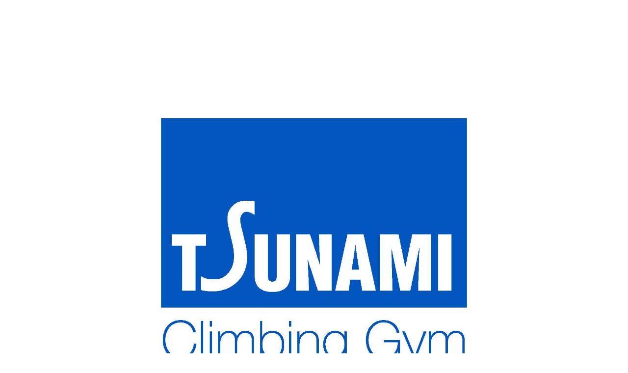

--- FILE ---
content_type: text/html; charset=utf-8
request_url: https://spain.gymrealm.com/onlinebooking/newbooking?namespace=TsunamiClimb&GymID=226&VisitDefinitionID=3156
body_size: 23612
content:


<!DOCTYPE html>
<html lang="en" ng-app="app">
<head>
    <base href="/onlinebooking/">
    <meta charset="utf-8" />
    <title>Tsunami Climb Online Booking</title>
    <style>
        .page-spinner-wrap {
            position: absolute;
            top: 0;
            left: 0;
            width: 100%;
            height: 100%;
            background: rgba(255,255,255,1);
            opacity: 1;
            visibility: visible;
            transition: opacity 0.3s, visibility 0.3s;
            z-index: 999;
        }

            .page-spinner-wrap .spinner {
                position: absolute;
                top: 50%;
                left: 50%;
                margin: -11px 0 0 -35px;
            }

        body .neworder-wrapper {
            opacity: 0;
        }

        body.loaded .neworder-wrapper {
            opacity: 1;
        }

        .loaded .page-spinner-wrap {
            opacity: 0;
            visibility: hidden;
        }
    </style>
        <link href="/Images/favicon.ico" rel="shortcut icon" type="image/x-icon" />
    <META HTTP-EQUIV="CACHE-CONTROL" CONTENT="NO-CACHE">
    <META HTTP-EQUIV="EXPIRES" CONTENT="0">
    <meta http-equiv="X-UA-Compatible" content="IE=edge" />
    <meta name="viewport" content="width=device-width" />

    

    <meta property="og:image" content='https://gymrealms.blob.core.windows.net/gyms/7bf0fada-cfb1-49d4-bdec-255854a0ace8'>
    <meta property="og:image:width" content="450" />
    <meta property="og:image:height" content="298" />
    <meta property="og:url" content="https://stage.gymrealm.com/onlinebooking/newbooking?GymID=84&NameSpace=eleven" />
    <meta property="og:type" content="website" />
    <meta property="og:title" content="onlinebooking" />
    <meta property="og:description" content="onlinebooking birthday and single sessions" />
    <meta property="fb:app_id" content="1177016263114085" />

    <meta name="facebook-domain-verification" content="ph9c2b36aacxv7rd5gvelose57m2tn" />

    <link href="https://fonts.googleapis.com/css?family=Roboto" rel="stylesheet">
    <link href="/Frontend/onlinebooking/dist/vendor/vendor-styles.css?r=ir3xyqigs1gdpbohfpwuycrh" rel="stylesheet" />
    <link href="/Frontend/onlinebooking/dist/main.css?r=ir3xyqigs1gdpbohfpwuycrh" rel="stylesheet" />

    <script src="/Frontend/onlinebooking/dist/vendor/vendor-scripts.js?r=ir3xyqigs1gdpbohfpwuycrh"></script>
    <script src="https://js.stripe.com/v3/" async></script>


    <script src="/Frontend/onlinebooking/dist/main.js?r=ir3xyqigs1gdpbohfpwuycrh + s"></script>

    <script>
        var info =  "{\"GymID\":226,\"NameSpace\":\"TsunamiClimb\",\"Logo\":\"https://gymrealms.blob.core.windows.net/gyms/7bf0fada-cfb1-49d4-bdec-255854a0ace8\",\"Settings\":{\"ID\":31,\"OnlyEarnest\":true,\"Earnest\":60.0000,\"GeneralConditionsLink\":\"https://www.tsunamiclimb.com/terminos-y-condiciones/\",\"InvitationLink\":null,\"ReceptionEmail\":null,\"ReceptionEmailVisits\":null,\"Cash\":false,\"Bank\":false,\"OnlinePayment\":false,\"CashSingleVisit\":false,\"BankSingleVisit\":false,\"OnlinePaymentSingleVisit\":false,\"MembershipPayment\":false,\"MembershipPaymentText\":null,\"CashText\":null,\"BankText\":null,\"OnlinePaymentText\":null,\"AdditionalInformationLink\":null,\"FacilityRulesLink\":null,\"Parents\":false,\"OnlineBookingTaxText\":null,\"BookingOpenAfter\":0,\"WarningText\":null,\"BookingLink\":\"\",\"WaiverLink\":null,\"WarningTextPayment\":null,\"WarningTextPaymentVisits\":null,\"AdditionalInfoAboutSessions\":null,\"LinkAdditionalInfoAboutSessions\":null,\"WaiverWarningText\":null,\"PaymentPageText\":null,\"PictureSingleSessions\":\"https://gymrealmmanager.blob.core.windows.net/waivers/download.jfif\",\"PictureGroupChildrenSessions\":\"https://gymrealmmanager.blob.core.windows.net/waivers/cumpleanos-barato.jpg\",\"PictureGroupSessions\":null,\"LinkWebsite\":null,\"LinkWebsiteTranslation\":\"\",\"TextSingleSessions\":\"Otros eventos\",\"TextGroupChildrenSessions\":\"Fiestas de cumpleaños\",\"TextGroupSessions\":null,\"PrivacyPolicy\":null,\"PartyBookingOpenAfter\":0,\"RegistrationLastStep\":true,\"SendEmailFromReception\":false,\"TelephoneNumberOptional\":false,\"ShowCapacitySingleVisits\":true,\"BirthdateSingleVisits\":false,\"GeneralConditionsText\":null,\"PromoCode\":false,\"GiftCardBooking\":false,\"DontUpdateCustomerProfile\":false,\"TakeVisitMembership\":false,\"HideBirthdayBooking\":false,\"AllowAccountCreation\":false,\"HoursAheadBooking\":0,\"PayPalApiUserName\":\"\",\"PayPalApiPassword\":\"\",\"PayPalApiSignature\":\"\",\"PayPalApplicationID\":\"\",\"PayPalMoneyReceiver\":\"\",\"PaySafe\":false,\"PaySafeText\":null,\"GoogleAnalytics\":null,\"GiftCardsPayment\":true,\"GiftCardsSingleVisitsPayment\":true,\"ShowFullPrices\":true,\"MarketingEmailsLink\":null,\"SingleVisitChildInput\":false,\"GenerateTicketCode\":false},\"Currency\":\"€\",\"Country\":\"ESN\",\"PhoneNumber\":null,\"SubscriptionName\":\"Tsunami Climb\",\"TimeZone\":1,\"TimeZoneKey\":\"(UTC+01:00) Brussels, Copenhagen, Madrid, Paris\",\"FavIcon\":null,\"PaySafeCard\":false,\"PaySafeText\":null,\"PaySafeApiKeyFrontEnd\":null,\"Environment\":false,\"Przelewy24\":false,\"CommBank\":false,\"CommBankPublicApiKey\":null,\"CommBankHostedPayments\":false,\"EPay\":false,\"StripePublishKey\":\"pk_live_51Os6vcP5aWM8jYaPjNKQ3jdNKF0TqvktQ5zsy3MkSsEuydRcqISVrPdfKOZNp0dQBq8PYJ4iZc67YVJO9QJx7qji00D4gWePo0\",\"SettleMerchantId\":null,\"SettleUserId\":null,\"ElavonMerchantId\":null,\"ElavonUserId\":null,\"CurrencyCode\":\"EUR\",\"HEADPart\":null,\"BODYPart\":null,\"LinkWebsite\":null,\"HidePostalCode\":true,\"MyPos\":false,\"MyPosTestingMode\":true,\"Paymob\":false,\"NetCash\":false}";
        var infoData = JSON.parse(info);
        infoData.Country = infoData.Country.toLowerCase();
        var minDate = new Date().addHours(infoData.Settings.BookingOpenAfter);
        var gym = [{"GymID":14921,"SerialNumber":"","GymName":"Tsunami Climb","GymContent":"","PictureLink":"https://gymrealms.blob.core.windows.net/gyms/7bf0fada-cfb1-49d4-bdec-255854a0ace8","AppCode":"00000000-0000-0000-0000-000000000000","TestCode":"00000000-0000-0000-0000-000000000000","ValidCode":false,"GymInfo":"","Rooms":[],"Eik":"","Number":"","Department":0,"Active":false,"Doors":"","Controller":"","SiteID":-1,"DivisionTotalSum":0,"ClientsFromThisGym":null,"LoyaltyProgram":false,"LoyaltyPercent":0,"LoyaltyPoint":0,"LoyaltyPointBuy":0,"CustomFields":[],"CompanyName":"","CompanyMail":"","DefaultInvoiceNumber":"1000000001","ResetInvoiceNumber":false,"CompanyAddress":"","CompanyVAT":"","CompanyID":"","CompanyPhone":"","CompanyMOL":"","CompanyIBAN":"","CompanyBIC":"","IsGymCompany":false,"ShowEventsPerGym":false,"ShowerPrice":0,"PortalColor":"custom","LinkWebsite":"","Cover":null,"PortalColorMain":"2592F0","PortalColorHover":"258BE6","PortalColorText":"000000","AdditionalInformation":null,"AddditionalInformationEN":null,"TaxName":"","TaxRate":0,"IsOnline":false,"HidePeopleAttending":false,"PeopleInTheGymRefreshRate":0,"ShowSlots":false,"Picture":null,"Deposit":0,"DefaultAdditionalInfo":"","Capacity":0,"PrefixInvoice":"","ShowDeniedCheckIns":false,"HoursBeforeBooking":0,"DaysAheadBooking":0,"ShowScheduleDaysAhead":0,"HoursBeforeCanceling":0,"NumberOfNotShownBan":0,"PaySafeActive":false,"PaySafeAccountNumber":"","PaySafeApiKey":"","PaySafeApiSecret":"","PaySafeCard":false,"PaySafeSEPA":false,"PaySafeBACS":false,"PaySafeEFT":false,"PaySafeACH":false,"PaySafeAccountNumberSEPA":"","PaySafeAccountNumberACH":"","PaySafeAccountNumberEFT":"","PaySafeAccountNumberBACS":"","PaySafeApiKeyFrontEnd":"","DaysLastActivityClients":0,"GeneralConditions":"https://www.tsunamiclimb.com/terminos-y-condiciones/","TermsAndConditionsSinglePurchase":null,"TermsAndConditionsSinglePurchaseText":"","TermsAndConditionsRecurring":null,"TermsAndConditionsRecurringText":"","TermsAndConditionsGDPR":"","TermsAndConditionsGDPRText":"","PrivacyPolicy":null,"MarketingEmailsLink":null,"MaxReservationsPerDay":0,"PriceToUnbanFromSchedule":0,"MonthsAgoNotShowBan":12,"BanDurationInDays":0,"OnlineShop":false,"Culture":"es-ES","StripePublishKey":"","StripePrivateKey":"","Stripe":false,"StripeMSI":false,"SEPA":false,"MandatoryBIC":false,"RequireSepaDocument":false,"SEPABlank":"","SEPACreditorIdentifier":"","ShowDayReportTaxes":false,"Flais":false,"StartingAmount":0,"CannotRemovePaymentMethod":false,"ShowVisitsAndProducts":false,"BODYPart":null,"HEADPart":null,"PortalColorPrice":"000000","RegistrationAddress":false,"LogoLink":"https://www.tsunamiclimb.com/","FavIcon":"","Languages":"en,es","CustomersPortalUniquePhone":false,"ClassBookingShowColor":false,"MarkMembershipOnClassBookingOnSite":false,"CancelSubscriptionForm":null,"RegistrationLearnedFrom":false,"RegistrationWorkAddress":false,"RegistrationRecommendBy":false,"RegistrationGender":false,"FacebookClientID":null,"FacebookApiSecret":null,"CustomersPortal":false,"CustomersPortalSchedule":false,"CustomersPortalBarcode":false,"CustomersPortalCanCancelRecurring":false,"CustomersPortalBuyDepositOnline":false,"CustomersPortalWaiverLink":null,"MandatoryCategoryOnService":false,"ReceptionMembershipEmail":null,"GymScheduleID":-1,"CustomersPortalShowWaiverInfo":false,"CustomersPortalQRCode":false,"CustomersPortalInstructorsDropDown":false,"CustomersPortalShowParticipantsBooking":false,"EPayMIN":"","EPayHMAC":"","PenaltyFee":0,"SettleMerchantId":"","SettleUserId":"","SettleSecretKey":"","ElavonMerchantId":"","ElavonUserId":"","ElavonPinCode":"","ElavonTestingMode":false,"MyPosPrivateKey":"","MyPosPublicKey":"","MyPosSID":"","MyPosWalletNumber":"","MyPosTestingMode":false,"MyPos":false,"MyPosKeyIndex":-1,"MyPosTokenizationAmount":0,"CustomSubDomain":"","PaymobApiKey":"","PaymobIntegrationId":-1,"PaymobHmacSecret":"","PaymobIframeId":-1,"City":"","NetcashPayNowApiKey":"","NetcashDebitOrdersServiceKey":"","NetcashAccountNumber":"","NetcashAccountServiceKey":"","Netcash":false,"BillingDates":"","AutomaticDebitBatchUpload":false,"CustomersPortalFreezeRequest":false,"CustomersPortalFreezeRequestPolicy":null,"CustomersPortalMaxFreezeMonths":0,"POSRequirePIN":false,"EShopEIK":"","EShopNum":"","EShopDomainName":"","EShopPosNum":"","CloudWaveApiKey":"","FiskalyApiKey":"","FiskalyApiSecret":"","FiskalyTestMode":false,"FiskalyClientId":"","FiskalyTssId":"","FiskalyReceipt":false,"AutomaticCashPointClosing":false,"CPayMerchantName":null,"CPayMerchantID":null,"CPayMerchantKey":null,"CPayTestMode":false,"CPay":false,"CPayTokenizationAmount":0}];
        var FailedPayment = false;
        var customCurrency = null;
        var isBirthday = null;
        var orderID = null;
        var subCategoryID = null;
        var categoryID = null;
        var learnedFrom = [];
        var client = null;
        var visitDefinitionID = 3156;
        var redirected = false;
        var mainCategories = [];
        var mainSubCategories = [];
        var legalAge = null;
        var logo = "https://gymrealms.blob.core.windows.net/gyms/7bf0fada-cfb1-49d4-bdec-255854a0ace8";
        var isMobile = false;
        var filteredCatID = null;
        var filteredSubCatID = null;
        var registerView = false;

        if( gym ){

            $('html head').append('<link rel="stylesheet" href="/Frontend/OnlineBooking/custom-styles/style-custom.css" />');
            $('html head').append('<link href="' + gym[0].PictureLink + '" rel="shortcut icon" type="image/x-icon" />');

            let root = document.documentElement;
            let color, colorHover, colorText;

            if (gym[0].PortalColor == 'blue'){
                color = '#2395f7';
                colorHover = '#0659a0';
            }else if (gym[0].PortalColor == 'dark'){
                color = 'darkslategray';
                colorHover = '#263F3F';
            }else if (gym[0].PortalColor == 'gray'){
                color = '#a2a2a2';
                colorHover = '#505050';
            }else if (gym[0].PortalColor == 'green'){
                color = '#2fa559';
                colorHover = '#02752b';
            }else if (gym[0].PortalColor == 'orange'){
                color = '#f9a918';
                colorHover = '#ce8500';
            }else if (gym[0].PortalColor == 'red-light'){
                color = 'lightcoral';
                colorHover = '#9A5252';
            }else if (gym[0].PortalColor == 'red'){
                color = '#a53022';
                colorHover = '#73160b';
            }else if (gym[0].PortalColor == 'custom'){
                color = '#'+gym[0].PortalColorMain;
                colorHover = '#'+gym[0].PortalColorHover;
                colorText = '#'+gym[0].PortalColorText;
                colorPrice = '#'+gym[0].PortalColorPrice;
                root.style.setProperty('--price-color', colorPrice);
            }else{
                color = '#20829a';
                colorHover = '#175E70';
                colorText = '#fff';
            }

            root.style.setProperty('--main-color', color);
            root.style.setProperty('--main-hover-color', colorHover);
            root.style.setProperty('--text-color', colorText);
        }
    </script>

</head>

<body ng-controller="NewBookingController" class="newbooking-body" ng-class="currentStep == 1 ? 'home-step' : ''">
    <div class="body-scripts"></div>
    <main>
        <div class="page-spinner-wrap">
            <div class="spinner">
                <div class="bounce1"></div>
                <div class="bounce2"></div>
                <div class="bounce3"></div>
            </div>
        </div>

        <div class="neworder-wrapper newbooking" ng-class="showCart == true ? 'show-cart' : ''">
            <div class="header">
                <a ng-click="reload(true)" class="logo">
                    <img ng-show="!logo" ng-src="{{infoData.Logo}}" width="250" />
                    <img ng-show="logo" ng-src="{{logo}}" width="250" />
                </a>
                <div class="shell">
                    <a href="#" class="menu-trigger"><span></span></a>
                    <div class="header-nav">
                        <ul>
                            <li ng-show="!oneVisit" ng-class="currentStep == 1 ? 'active' : ( currentStep == 2 || currentStep == 3 || currentStep == 4 ? 'passed' : '')" translate="Choose Event Type"></li>
                            <li ng-class="currentStep == 2 ? 'active' : ( currentStep == 3 || currentStep == 4 ? 'passed' : '')" translate="Sessions"></li>
                            <li ng-class="currentStep == 3 ? 'active' : ( currentStep == 4 ? 'passed' : '')" translate="Details"></li>
                            <li ng-class="currentStep == 4 ? 'active' : ''" translate="Checkout"></li>
                        </ul>
                    </div>
                    <div class="sub-navs">
                        <a class="shopping-cart" href="#"><i class="fa fa-cart-plus"></i><span ng-show="orderInfo.Schedules.length > 0">{{orderInfo.Schedules.length}}</span></a>
                        <nav class="login-nav" ng-show="infoData.Settings.AllowAccountCreation">
                            <i class="login-icon fa fa-user-circle"></i>
                            <ul>
                                <li><a href='/account/DashboardV2?namespace=TsunamiClimb&GymID=226' translate="My account"></a></li>
                                <li><a href='/account/LogOffV2?namespace=TsunamiClimb&GymID=226' translate="LOG OUT"></a></li>
                            </ul>
                        </nav>
                        <language></language>
                    </div>
                </div>
            </div>
            <div class="body-content">
                <div class="shell">
                    <div class="inner-wrapper">
                        <div class="main-content">
                            <div class="steps">
                                <div class="step" ng-show="currentStep == 1">
                                    <div class="feat-boxes clearfix" ng-class="infoData.Settings.HideBirthdayBooking ? 'one-col' : ''">
                                        <div ng-click="changeStep(2, 2)" class="box">
                                            <img ng-src="{{infoData.Settings.PictureSingleSessions}}" />
                                            <h2>{{infoData.Settings.TextSingleSessions}}</h2>
                                        </div>
                                        <div ng-hide="infoData.Settings.HideBirthdayBooking" ng-click="changeStep(2, 1)" class="box">
                                            <img ng-src="{{infoData.Settings.PictureGroupChildrenSessions}}" />
                                            <h2>{{infoData.Settings.TextGroupChildrenSessions}}</h2>
                                        </div>
                                    </div>
                                </div>

                                <div class="step step-lists" ng-show="currentStep == 2">
                                    <div class="section-filtercats" ng-show="(mainCategories.length + mainSubCategories.length) > 0 && !oneVisit">
                                        <ul>
                                            <li ng-click="filterCategory(li.Id)" data-id="{{li.Id}}" ng-repeat="li in mainCategories">{{li.Name}}</li>
                                            <li ng-click="filterCategory(li.Id, true)" data-id="{{li.Id}}" ng-repeat="li in mainSubCategories">{{li.Name}}</li>
                                            <li ng-click="filterCategory(0,0,true)" data-id="0" translate="All"></li>
                                        </ul>
                                    </div>

                                    <div ng-show="newBookingBirthday">
                                        <div class="sessions-list clearfix" ng-class="infoData.Settings.Parents ? 'sessions-with-parents' : ''">
                                            <div class="items">
                                                <div class="item" ng-repeat="item in birthdays | orderBy:'OnlineBookingSortingNumber'" data-itemid="{{item.VisitDefinitionID}}">
                                                    <div class="item-header">
                                                        <div ng-show="!item.OnlineBookingPictureLink" class="item-img"></div>
                                                        <div ng-show="item.OnlineBookingPictureLink" class="item-img" ng-style="{'background-image': 'url(\'{{item.OnlineBookingPictureLink}}\')'}"></div>
                                                        <h2>
                                                            {{item.VisitName}} -
                                                            <!-- <span class="price" ng-bind="item.PriceWithoutTax | customCurrency : Currency"></span> -->
                                                            <!-- <span ng-show="showFullPrice == false" class="price" ng-bind="item.PriceWithoutTax | customCurrency : Currency"></span> -->
                                                            <!-- <span class="price" ng-bind="item.TotalPrice | customCurrency : Currency"></span> -->
                                                            <!-- <span ng-show="showFullPrice == true" class="price" ng-bind="item.TotalPrice | customCurrency : Currency"></span> -->

                                                            <span ng-show="showFullPrice == false">
                                                                <span ng-show="item.MinimalPackagePriceByPeople == 0" class="price" ng-bind="item.PriceWithoutTax | customCurrency : Currency"></span>
                                                                <span ng-show="item.MinimalPackagePriceByPeople > 0" class="price" ng-bind="item.MinimalPackagePriceByPeopleWithoutTax | customCurrency : Currency"></span>
                                                                <small class="second-currency" ng-show="Currency == 'лв.'">
                                                                    <span ng-show="item.MinimalPackagePriceByPeople == 0" class="price" ng-bind="item.PriceWithoutTax | customCurrency : Currency : 'evro'"></span>
                                                                    <span ng-show="item.MinimalPackagePriceByPeople > 0" class="price" ng-bind="item.MinimalPackagePriceByPeopleWithoutTax | customCurrency : Currency : 'evro'"></span>
                                                                </small>
                                                            </span>
                                                            <span ng-show="showFullPrice == true">
                                                                <span ng-show="item.MinimalPackagePriceByPeople == 0" class="price" ng-bind="item.TotalPrice | customCurrency : Currency"></span>
                                                                <span ng-show="item.MinimalPackagePriceByPeople > 0" class="price" ng-bind="item.MinimalPackagePriceByPeople | customCurrency : Currency"></span>

                                                                <small class="second-currency" ng-show="Currency == 'лв.'">
                                                                    <span ng-show="item.MinimalPackagePriceByPeople == 0" class="price" ng-bind="item.TotalPrice | customCurrency : Currency : 'evro'"></span>
                                                                    <span ng-show="item.MinimalPackagePriceByPeople > 0" class="price" ng-bind="item.MinimalPackagePriceByPeople | customCurrency : Currency : 'evro'"></span>
                                                                </small>
                                                            </span>
                                                        </h2>
                                                        <div class="toggle-expand"><i class="fa fa-plus-circle"></i></div>
                                                        <div class="spinner-wrap">
                                                            <div class="spinner">
                                                                <div class="bounce1"></div>
                                                                <div class="bounce2"></div>
                                                                <div class="bounce3"></div>
                                                            </div>
                                                        </div>
                                                    </div>

                                                    <div class="item-body" ng-class="newBookingBirthdayBooked ? 'disabled' : ''">
                                                        <div class="inner-wrap">
                                                            <!-- <h2>{{item.VisitName}}</h2> -->
                                                            <div class="entry">
                                                                <div class="entry-content" ng-class="{'seemore': item.Description.length > 600, 'more': seemore}" ng-bind-html="item.Description | toTrustedMore"></div>
                                                                <a ng-click="seeMore(true)" ng-show="item.Description.length > 600 && !seemore" translate="See more"></a>
                                                                <a ng-click="seeMore(false)" ng-show="item.Description.length > 600 && seemore" translate="See less"></a>
                                                            </div>

                                                            <div class="actions clearfix">
                                                                <h3 id="hoursAndTickets" ng-show="!WarningText && item.Capacity > 1" translate="Choose hour and people"></h3>
                                                                <h3 id="hourAndPeople" ng-show="!WarningText && item.Capacity <= 1" translate="Choose hour and people"></h3>
                                                                <h3 ng-show="WarningText">{{WarningText}}</h3>
                                                                <table>
                                                                    <tr>
                                                                        <td>
                                                                            <div class="field-wrap field-wrap-datepicker">
                                                                                <input class="field" type="text" class="datepicker" ng-model="item.date" id="newBookingDatepicker{{item.VisitDefinitionID}}" readonly="readonly">
                                                                                <i class="fa fa-calendar"></i>
                                                                            </div>

                                                                            <div class="field-wrap field-wrap-quantity">
                                                                                <label ng-show="infoData.Settings.Parents" for="" translate="Children"></label>
                                                                                <button class="minusBtn" ng-click="minus(item)"><i class="fa fa-minus"></i></button>
                                                                                <input ng-model="item.Quantity" type="number" name="Quantity" class="item-quantity" min="1" value="1" />
                                                                                <button ng-click="plus(item)"><i class="fa fa-plus"></i></button>
                                                                            </div>

                                                                            <div ng-show="infoData.Settings.Parents" class="field-wrap field-wrap-quantity">
                                                                                <label for="" translate="Parents"></label>
                                                                                <button ng-click="minusP(item)"><i class="fa fa-minus"></i></button>
                                                                                <input ng-model="item.PeopleQuantity" type="number" name="PeopleQuantity" class="item-quantity" min="1" ng-change="calculatePeople(item)" value="1" />
                                                                                <button ng-click="plusP(item)"><i class="fa fa-plus"></i></button>
                                                                            </div>
                                                                        </td>
                                                                        <td>
                                                                            <!-- <div class="price" ng-bind="item.PriceWithoutTax | customCurrency : Currency"></div> -->
                                                                            <!-- <div class="price" ng-bind="item.PriceTotalWithoutTax | customCurrency : Currency"></div> -->
                                                                            <!-- <div ng-show="showFullPrice == false" class="price" ng-bind="item.PriceTotalWithoutTax | customCurrency : Currency"></div> -->
                                                                            <!-- <div class="price" ng-bind="item.PriceTotal | customCurrency : Currency"></div> -->
                                                                            <!-- <div ng-show="showFullPrice == true" class="price" ng-bind="item.PriceTotal | customCurrency : Currency"></div> -->
                                                                            <span ng-show="showFullPrice == false" class="price" ng-bind="item.PriceTotalWithoutTax | customCurrency : Currency"></span>
                                                                            <span ng-show="showFullPrice == true" class="price" ng-bind="item.PriceTotal | customCurrency : Currency"></span>
                                                                            <small class="second-currency" ng-show="Currency == 'лв.'">
                                                                                <span ng-show="showFullPrice == false" class="price" ng-bind="item.PriceTotalWithoutTax | customCurrency : Currency : 'evro'"></span>
                                                                                <span ng-show="showFullPrice == true" class="price" ng-bind="item.PriceTotal | customCurrency : Currency : 'evro'"></span>
                                                                            </small>
                                                                            <span class="text-taxes" ng-show="OnlineBookingTaxText"> ({{OnlineBookingTaxText}})</span>
                                                                        </td>
                                                                    </tr>
                                                                    <tr>
                                                                        <td class="verticalBottom">
                                                                            <div class="row-hours" ng-show="!noHours">
                                                                                <div class="div" ng-repeat="hour in curHours track by $index">
                                                                                    <div ng-click="compare($index)" ng-class="{'selected': $index == selectedIndex, 'disabled': hour.isConflict}" class="hour-item">
                                                                                        {{hour.isConflict ? 'Booked' : hour.value}}
                                                                                    </div>
                                                                                </div>
                                                                            </div>
                                                                        </td>
                                                                        <td class="verticalBottom" ng-class="newBookingBirthdayBooked ? 'disabled' : ''">
                                                                            <a class="action-btn" ng-click="addToCart(item)" translate="Book" ng-class="!ready ? 'disabled' : ''"></a>
                                                                        </td>
                                                                    </tr>
                                                                </table>

                                                                <div class="discount-row" ng-show="orderInfo.Discount">
                                                                    <p><span translate="including discount"></span> {{item.OnlineBookingDiscountPrice | customCurrency : Currency}}</p>
                                                                    <small class="second-currency" ng-show="Currency == 'лв.'">
                                                                        <p><span translate="including discount"></span> {{item.OnlineBookingDiscountPrice | customCurrency : Currency : 'evro'}}</p>
                                                                    </small>
                                                                </div>

                                                                <div class="alert-row" ng-show="noHours">
                                                                    <p translate="There are no available hours for today"></p>
                                                                </div>
                                                                <div class="alert-row" ng-show="newBookingBirthdayBooked">
                                                                    <p translate="You can book only one event at once!"></p>
                                                                </div>
                                                                <div class="alert-row" ng-show="notEnoughSlots">
                                                                    <p translate="Not Enough Slots"></p>
                                                                </div>
                                                                <div class="alert-row" ng-show="notReachMinimumSlots">
                                                                    <p translate="Not Reach Minimum Slots"></p><span>{{item.OnlineBookingMinPeopleForEvent}}</span>
                                                                </div>
                                                                <div class="alert-row" ng-show="infoData.Settings.Parents && item.Quantity > 1">
                                                                    <p><span translate="You can choose up to"></span> {{item.Quantity}} <span translate="Adults"></span></span></p>
                                                                </div>

                                                                <div class="spinner-wrap">
                                                                    <div class="spinner">
                                                                        <div class="bounce1"></div>
                                                                        <div class="bounce2"></div>
                                                                        <div class="bounce3"></div>
                                                                    </div>
                                                                </div>
                                                            </div>
                                                        </div>
                                                    </div>

                                                    <div class="no-hours">
                                                        <p translate="Currently there are no available hours for this event"></p>
                                                    </div>
                                                </div>
                                            </div>
                                            <div class="step-actions tar">
                                                <div class="shell">
                                                    <a class="btn-back" ng-class="(isBirthday != null || oneVisit) ? 'hide-btn' : ''" ng-click="changeStep(1)" translate="Back"></a>
                                                    <a class="btn-next" ng-click="changeStep(3)" ng-class="!showCart ? 'disabled' : ''" translate="Next Step"></a>
                                                </div>
                                            </div>

                                            <div class="section-addon" ng-show="showAddOn && groupAddOns.length > 0">
                                                <!-- <div class="section-addon"> -->
                                                <h2><strong translate="Would you like additional services or products with your event?"></strong><span translate="Choose add ons:"></span></h2>
                                                <div class="addon-items clearfix">
                                                    <div class="addon-item" ng-repeat="addonItem in groupAddOns" data-item="{{addonItem.VisitDefinitionID}}">
                                                        <div class="item-main-row">
                                                            <div class="item-info">
                                                                <div class="item-image">
                                                                    <img ng-show="!addonItem.OnlineBookingPictureLink" src="/Frontend/OnlineBooking/src/images/visit-default-img.jpg" />
                                                                    <img ng-show="addonItem.OnlineBookingPictureLink" ng-src="{{addonItem.OnlineBookingPictureLink}}" />
                                                                </div>
                                                                <div class="item-data">
                                                                    <div class="item-name" ng-bind="addonItem.VisitName"></div>
                                                                    
                                                                </div>
                                                            </div>

                                                            <div class="item-actions">
                                                                <div class="field-wrap">
                                                                    <input ng-model="addonItem.Quantity" type="number" name="Quantity" class="item-quantity" min="0" ng-change="saveAdd(addonItem)" />
                                                                    <button ng-class="addonItem.Quantity == 0 ? 'disabled' : ''" ng-click="minusAddon(addonItem)"><i class="fa fa-minus"></i></button>
                                                                    <button ng-click="plusAddon(addonItem)"><i class="fa fa-plus"></i></button>
                                                                </div>
                                                                <div class="price">
                                                                    <div ng-show="showFullPrice == false" class="item-price" ng-model='addonItem.PriceWithoutTax' ng-bind="addonItem.PriceWithoutTax | customCurrency : Currency"></div>
                                                                    <div ng-show="showFullPrice == true" class="item-price" ng-model='addonItem.TotalPrice' ng-bind="addonItem.TotalPrice | customCurrency : Currency"></div>
                                                                    <small class="second-currency" ng-show="Currency == 'лв.'">
                                                                        <div ng-show="showFullPrice == false" class="item-price" ng-model='addonItem.PriceWithoutTax' ng-bind="addonItem.PriceWithoutTax | customCurrency : Currency : 'evro'"></div>
                                                                        <div ng-show="showFullPrice == true" class="item-price" ng-model='addonItem.TotalPrice' ng-bind="addonItem.TotalPrice | customCurrency : Currency : 'evro'"></div>
                                                                    </small>
                                                                </div>
                                                            </div>
                                                        </div>
                                                        <div class="item-desc" ng-show="addonItem.Description">
                                                            <div class="entry-content" ng-class="{'seemore': addonItem.Description.length > 600, 'more': seemore}" ng-bind-html="addonItem.Description | toTrustedMore"></div>
                                                            <a ng-click="seeMore(true)" ng-show="addonItem.Description.length > 600 && !seemore" translate="See more"></a>
                                                            <a ng-click="seeMore(false)" ng-show="addonItem.Description.length > 600 && seemore" translate="See less"></a>
                                                        </div>
                                                        <div class="item-desc" ng-show="addonItem.ProductContent">
                                                            <div class="entry-content" ng-class="{'seemore': addonItem.ProductContent.length > 600, 'more': seemore}" ng-bind-html="addonItem.ProductContent | toTrustedMore"></div>
                                                            <a ng-click="seeMore(true)" ng-show="addonItem.ProductContent.length > 600 && !seemore" translate="See more"></a>
                                                            <a ng-click="seeMore(false)" ng-show="addonItem.ProductContent.length > 600 && seemore" translate="See less"></a>
                                                        </div>
                                                    </div>
                                                </div>
                                                <div class="addon-actions">
                                                    <div class="shell">
                                                        <a ng-click="showAddOn = false" class="btn btn-back"><i class="fa fa-times"></i><span translate="Back"></span></a>
                                                        <a ng-click="changeStep(3)" class="btn btn-ready"><span translate="Ready"></span><i class="fa fa-check"></i></a>
                                                    </div>
                                                </div>
                                            </div>
                                        </div>
                                    </div>

                                    <div ng-show="newBookingVisit">
                                        <div class="sessions-list clearfix">
                                            <div class="items">
                                                <div class="item" ng-repeat="item in visits | orderBy:'OnlineBookingSortingNumber'" data-itemid="{{item.VisitDefinitionID}}">
                                                    <div class="item-header">
                                                        <div ng-show="!item.OnlineBookingPictureLink" class="item-img"></div>
                                                        <div ng-show="item.OnlineBookingPictureLink" class="item-img" ng-style="{'background-image': 'url(\'{{item.OnlineBookingPictureLink}}\')'}"></div>
                                                        <h2>
                                                            {{item.VisitName}} -
                                                            <span ng-show="showFullPrice == false" class="price" ng-bind="item.PriceWithoutTax | customCurrency : Currency"></span>
                                                            <span ng-show="showFullPrice == true" class="price" ng-bind="item.TotalPrice | customCurrency : Currency"></span>
                                                            <small class="second-currency" ng-show="Currency == 'лв.'">
                                                                <span ng-show="showFullPrice == false" class="price" ng-bind="item.PriceWithoutTax | customCurrency : Currency : 'evro'"></span>
                                                                <span ng-show="showFullPrice == true" class="price" ng-bind="item.TotalPrice | customCurrency : Currency : 'evro'"></span>
                                                            </small>
                                                        </h2>
                                                        <div class="toggle-expand"><i class="fa fa-plus-circle"></i></div>
                                                        <div class="spinner-wrap">
                                                            <div class="spinner">
                                                                <div class="bounce1"></div>
                                                                <div class="bounce2"></div>
                                                                <div class="bounce3"></div>
                                                            </div>
                                                        </div>
                                                    </div>

                                                    <div class="item-body">
                                                        <div class="inner-wrap">
                                                            <!-- <h2>{{item.VisitName}}</h2> -->
                                                            <div class="entry">
                                                                <div class="entry-content" ng-class="{'seemore': item.Description.length > 600, 'more': seemore}" ng-bind-html="item.Description | toTrustedMore"></div>
                                                                <a ng-click="seeMore(true)" ng-show="item.Description.length > 600 && !seemore" translate="See more"></a>
                                                                <a ng-click="seeMore(false)" ng-show="item.Description.length > 600 && seemore" translate="See less"></a>
                                                            </div>

                                                            <div class="actions clearfix">
                                                                <h3 ng-show="!WarningText && item.Capacity > 1" translate="Choose hour and people"></h3>
                                                                <h3 ng-show="!WarningText && item.Capacity <= 1" translate="Choose hour and people"></h3>
                                                                <h3 ng-show="WarningText">{{WarningText}}</h3>
                                                                <table>
                                                                    <tr>
                                                                        <td>
                                                                            <div class="field-wrap field-wrap-datepicker">
                                                                                <input class="field" type="text" class="datepicker" ng-model="item.date" id="newBookingDatepicker{{item.VisitDefinitionID}}" readonly="readonly">
                                                                                <i class="fa fa-calendar"></i>
                                                                            </div>

                                                                            <div class="field-wrap field-wrap-quantity">
                                                                                <button class="minusBtn" ng-click="minus(item)"><i class="fa fa-minus"></i></button>
                                                                                <input ng-model="item.Quantity" type="number" name="Quantity" class="item-quantity" min="1" />
                                                                                <button class="plusBtn" ng-click="plus(item)"><i class="fa fa-plus"></i></button>
                                                                            </div>
                                                                        </td>
                                                                        <td>
                                                                            <div ng-show="showFullPrice == false" class="price" ng-bind="item.PriceTotalWithoutTax | customCurrency : Currency"></div>
                                                                            <div ng-show="showFullPrice == true" class="price" ng-bind="item.PriceTotal | customCurrency : Currency"></div>
                                                                            <small class="second-currency" ng-show="Currency == 'лв.'">
                                                                                <div ng-show="showFullPrice == false" class="price" ng-bind="item.PriceTotalWithoutTax | customCurrency : Currency : 'evro'"></div>
                                                                                <div ng-show="showFullPrice == true" class="price" ng-bind="item.PriceTotal | customCurrency : Currency : 'evro'"></div>
                                                                            </small>
                                                                            <span class="text-taxes" ng-show="OnlineBookingTaxText"> ({{OnlineBookingTaxText}})</span>
                                                                        </td>
                                                                    </tr>
                                                                    <tr>
                                                                        <td class="verticalBottom">
                                                                            <div class="row-hours" ng-class="ShowCapacitySingleVisits == true ? 'showCapacity' : ''">
                                                                                <div class="div" ng-repeat="hour in curHours track by $index">
                                                                                    <div ng-click="compare($index)" ng-class="{'selected': $index == selectedIndex, 'disabled': hour.isConflict}" class="hour-item">
                                                                                        {{hour.isConflict ? 'Booked' : hour.value}}
                                                                                        <div ng-show="ShowCapacitySingleVisits == true">
                                                                                            <span ng-show="hour.slotsleft >= 0">{{hour.slotsleft}} <span translate="remaining"></span></span>
                                                                                        </div>
                                                                                    </div>
                                                                                </div>
                                                                            </div>
                                                                        </td>
                                                                        <td class="verticalBottom">
                                                                            <a class="action-btn" ng-click="addToCart(item)" translate="Book" ng-class="!ready ? 'disabled' : ''"></a>
                                                                        </td>
                                                                    </tr>
                                                                </table>

                                                                <div class="discount-row" ng-show="orderInfo.Discount">
                                                                    <p><span translate="including discount"></span> {{item.OnlineBookingDiscountPrice | customCurrency : Currency}}</p>
                                                                    <small class="second-currency" ng-show="Currency == 'лв.'">
                                                                        <p><span translate="including discount"></span> {{item.OnlineBookingDiscountPrice | customCurrency : Currency : 'evro'}}</p>
                                                                    </small>
                                                                </div>

                                                                

                                                                <div class="alert-row" ng-show="noHours">
                                                                    <p translate="There are no available hours for today"></p>
                                                                </div>
                                                                <div class="alert-row" ng-show="notEnoughSlots">
                                                                    <p translate="Not Enough Slots"></p>
                                                                </div>

                                                                <div class="spinner-wrap">
                                                                    <div class="spinner">
                                                                        <div class="bounce1"></div>
                                                                        <div class="bounce2"></div>
                                                                        <div class="bounce3"></div>
                                                                    </div>
                                                                </div>
                                                            </div>
                                                        </div>
                                                    </div>

                                                    <div class="no-hours">
                                                        <p translate="Currently there are no available hours for this event"></p>
                                                    </div>
                                                </div>
                                            </div>
                                            <div class="step-actions tar">
                                                <div class="shell">
                                                    <a class="btn-back" ng-class="(isBirthday != null || oneVisit) ? 'hide-btn' : ''" ng-click="changeStep(1)" translate="Back"></a>
                                                    <a class="btn-next" ng-click="changeStep(3)" ng-class="!showCart ? 'disabled' : ''" translate="Next Step"></a>
                                                </div>
                                            </div>

                                            <div class="section-addon" ng-show="showAddOn && singleAddOns.length > 0">
                                                <!-- <div class="section-addon"> -->
                                                <h2><strong translate="Would you like additional services or products with your event?"></strong><span translate="Choose add ons:"></span></h2>
                                                <div class="addon-items clearfix">
                                                    <div class="addon-item" ng-repeat="addonItem in singleAddOns" data-item="{{addonItem.VisitDefinitionID}}">
                                                        <div class="item-main-row">
                                                            <div class="item-info">
                                                                <div class="item-image">
                                                                    <img ng-show="!addonItem.OnlineBookingPictureLink" src="/Frontend/OnlineBooking/src/images/visit-default-img.jpg" />
                                                                    <img ng-show="addonItem.OnlineBookingPictureLink" ng-src="{{addonItem.OnlineBookingPictureLink}}" />
                                                                </div>
                                                                <div class="item-data">
                                                                    <div class="item-name" ng-bind="addonItem.VisitName"></div>
                                                                    
                                                                </div>
                                                            </div>

                                                            <div class="item-actions">
                                                                <div class="field-wrap">
                                                                    <input ng-model="addonItem.Quantity" type="number" name="Quantity" class="item-quantity" min="0" ng-change="saveAdd(addonItem)" />
                                                                    <button ng-class="addonItem.Quantity == 0 ? 'disabled' : ''" ng-click="minusAddon(addonItem)"><i class="fa fa-minus"></i></button>
                                                                    <button ng-click="plusAddon(addonItem)"><i class="fa fa-plus"></i></button>
                                                                </div>
                                                                <div class="price">
                                                                    <div ng-show="showFullPrice == false" class="item-price" ng-model='addonItem.PriceWithoutTax' ng-bind="addonItem.PriceWithoutTax | customCurrency : Currency"></div>
                                                                    <div ng-show="showFullPrice == true" class="item-price" ng-model='addonItem.TotalPrice' ng-bind="addonItem.TotalPrice | customCurrency : Currency"></div>
                                                                    <small class="second-currency" ng-show="Currency == 'лв.'">
                                                                        <div ng-show="showFullPrice == false" class="item-price" ng-model='addonItem.PriceWithoutTax' ng-bind="addonItem.PriceWithoutTax | customCurrency : Currency : 'evro'"></div>
                                                                        <div ng-show="showFullPrice == true" class="item-price" ng-model='addonItem.TotalPrice' ng-bind="addonItem.TotalPrice | customCurrency : Currency : 'evro'"></div>
                                                                    </small>
                                                                </div>
                                                            </div>
                                                        </div>
                                                        <div class="item-desc" ng-show="addonItem.Description">
                                                            <div class="entry-content" ng-class="{'seemore': addonItem.Description.length > 600, 'more': seemore}" ng-bind-html="addonItem.Description | toTrustedMore"></div>
                                                            <a ng-click="seeMore(true)" ng-show="addonItem.Description.length > 600 && !seemore" translate="See more"></a>
                                                            <a ng-click="seeMore(false)" ng-show="addonItem.Description.length > 600 && seemore" translate="See less"></a>
                                                        </div>
                                                    </div>
                                                </div>
                                                <div class="addon-actions">
                                                    <div class="shell">
                                                        <a ng-click="showAddOn = false" class="btn btn-back"><i class="fa fa-times"></i><span translate="Back"></span></a>
                                                        <a ng-click="changeStep(3)" class="btn btn-ready"><span translate="Ready"></span><i class="fa fa-check"></i></a>
                                                    </div>
                                                </div>
                                            </div>
                                        </div>
                                    </div>

                                    <div class="spinner-wrap">
                                        <div class="spinner">
                                            <div class="bounce1"></div>
                                            <div class="bounce2"></div>
                                            <div class="bounce3"></div>
                                        </div>
                                    </div>
                                </div>

                                <div class="step" ng-show="currentStep == 3">
                                    <form name="formRegister" class="sessions-form" action="" ng-show="!vaapShow">
                                        <div class="form-body clearfix">
                                            <div class="form-col">
                                                <div class="clearfix">
                                                    <div class="form-field">
                                                        <label ng-show="!newBookingBirthday && !infoData.Settings.SingleVisitChildInput" for="" translate="First Name"></label>
                                                        <label ng-show="newBookingBirthday || infoData.Settings.SingleVisitChildInput"><span ng-if="Language == 'ena'" translate="Vip's first name"></span> <span ng-if="Language != 'ena'" translate="Child's first name"></span>*</label>

                                                        <input ng-model="orderInfo.FirstName" type="text" required>
                                                    </div>

                                                    <div class="form-field">
                                                        <label ng-show="!newBookingBirthday && !infoData.Settings.SingleVisitChildInput" for="" translate="Last Name"></label>
                                                        <label ng-show="newBookingBirthday || infoData.Settings.SingleVisitChildInput"><span ng-if="Language == 'ena'" translate="Vip's last name"></span> <span ng-if="Language != 'ena'" translate="Child's last name"></span>*</label>
                                                        <input ng-model="orderInfo.LastName" type="text" required>
                                                    </div>

                                                    <div class="form-field" ng-show="newBookingBirthday || infoData.Settings.SingleVisitChildInput">
                                                        <label><span ng-if="Language == 'ena'" translate="Vip's date of birth"></span> <span ng-if="Language != 'ena'" translate="Child's birth date"></span>*</label>
                                                        <div class="birthday-fields clearfix">
                                                            <div class="bfield-wrap day">
                                                                <!-- <label for="birthday-dayfield">Day</label> -->
                                                                <select name="clientBirthdayDay" ng-model="clientBirthdayDay" id="clientBirthdayDay" ng-required="newBookingBirthday || infoData.Settings.SingleVisitChildInput" ng-class="!readyToSendMain ? 'error-field' : ''">
                                                                    <option value="01">01</option>
                                                                    <option value="02">02</option>
                                                                    <option value="03">03</option>
                                                                    <option value="04">04</option>
                                                                    <option value="05">05</option>
                                                                    <option value="06">06</option>
                                                                    <option value="07">07</option>
                                                                    <option value="08">08</option>
                                                                    <option value="09">09</option>
                                                                    <option value="10">10</option>
                                                                    <option value="11">11</option>
                                                                    <option value="12">12</option>
                                                                    <option value="13">13</option>
                                                                    <option value="14">14</option>
                                                                    <option value="15">15</option>
                                                                    <option value="16">16</option>
                                                                    <option value="17">17</option>
                                                                    <option value="18">18</option>
                                                                    <option value="19">19</option>
                                                                    <option value="20">20</option>
                                                                    <option value="21">21</option>
                                                                    <option value="22">22</option>
                                                                    <option value="23">23</option>
                                                                    <option value="24">24</option>
                                                                    <option value="25">25</option>
                                                                    <option value="26">26</option>
                                                                    <option value="27">27</option>
                                                                    <option value="28">28</option>
                                                                    <option value="29">29</option>
                                                                    <option value="30">30</option>
                                                                    <option value="31">31</option>
                                                                </select>
                                                            </div>
                                                            <div class="bfield-wrap month">
                                                                <!-- <label for="birthday-monthfield">Month</label> -->
                                                                <select name="clientBirthdayMonth" ng-model="clientBirthdayMonth" id="clientBirthdayMonth" ng-required="newBookingBirthday || infoData.Settings.SingleVisitChildInput" ng-class="!readyToSendMain ? 'error-field' : ''">
                                                                    <option value="1" translate="January">01</option>
                                                                    <option value="2" translate="February">02</option>
                                                                    <option value="3" translate="March">03</option>
                                                                    <option value="4" translate="April">04</option>
                                                                    <option value="5" translate="May">05</option>
                                                                    <option value="6" translate="June">06</option>
                                                                    <option value="7" translate="July">07</option>
                                                                    <option value="8" translate="August">08</option>
                                                                    <option value="9" translate="September">09</option>
                                                                    <option value="10" translate="October">10</option>
                                                                    <option value="11" translate="November">11</option>
                                                                    <option value="12" translate="December">12</option>
                                                                </select>
                                                            </div>
                                                            <div class="bfield-wrap year">
                                                                <!-- <label for="birthday-yearfield">Year</label> -->
                                                                <select name="clientBirthdayYear" ng-model="clientBirthdayYear" id="clientBirthdayYear" ng-required="newBookingBirthday || infoData.Settings.SingleVisitChildInput" ng-class="!readyToSendMain ? 'error-field' : ''">
                                                                    <option ng-repeat="y in dateYears" value="{{y}}">{{y}}</option>
                                                                </select>
                                                            </div>
                                                        </div>
                                                    </div>


                                                    <div class="form-field">
                                                        <label ng-show="!newBookingBirthday && !infoData.Settings.SingleVisitChildInput" for="" translate="Telephone"></label>
                                                        <label ng-show="newBookingBirthday || infoData.Settings.SingleVisitChildInput"><span translate="Parent's phone"></span>*</label>
                                                        <input name="Telephone" type="tel" id="Telephone" ng-model="EmergencyPhone" ng-required="TelephoneNumberOptional == false" list="defaultTels" ng-pattern="phoneFormat" />
                                                    </div>
                                                    <div class="form-field" ng-show="newBookingBirthday || infoData.Settings.SingleVisitChildInput">
                                                        <label><span translate="Parent's first name"></span>*</label>
                                                        <input type="text" ng-model="orderInfo.EmergencyName1" ng-required="newBookingBirthday || infoData.Settings.SingleVisitChildInput" />
                                                    </div>
                                                    <div class="form-field" ng-show="newBookingBirthday || infoData.Settings.SingleVisitChildInput">
                                                        <label><span translate="Parent's last name"></span>*</label>
                                                        <input type="text" ng-model="orderInfo.EmergencyName2" ng-required="newBookingBirthday || infoData.Settings.SingleVisitChildInput" />
                                                    </div>
                                                    <div class="form-field">
                                                        <label><span translate="Email"></span>*</label>
                                                        <input type="email" name="Email" ng-model="orderInfo.Email" ng-pattern="emailFormat" required ng-pattern="emailFormat" />
                                                        <label ng-show="userForm.Email.$invalid && !userForm.Email.$pristine" class="help-block mail-msg"><span translate="Enter a valid e-mail address"></span>!</label>
                                                    </div>

                                                    <div class="form-field field-checkbox">
                                                        <input ng-model="formGDPR" id="formGDPR" type="checkbox" required>
                                                        <label for="formGDPR">
                                                            <span translate="I agree to the"></span>
                                                            <a href="{{infoData.Settings.GeneralConditionsLink}}" target="_blank"> <strong translate="The terms and conditions"></strong>*</a>
                                                        </label>
                                                    </div>

                                                    <div class="form-field field-checkbox" ng-show="infoData.Settings.PrivacyPolicy">
                                                        <input ng-model="formPP" id="formPP" type="checkbox" ng-required="infoData.Settings.PrivacyPolicy">
                                                        <label for="formPP">
                                                            <span translate="I agree to the"></span>
                                                            <a href="{{infoData.Settings.PrivacyPolicy}}" target="_blank"> <strong translate="Privacy policy"></strong>*</a>
                                                        </label>
                                                    </div>

                                                    <div class="form-field field-checkbox" ng-show="infoData.Settings.MarketingEmailsLink">
                                                        <input ng-model="orderInfo.receiveEmails" id="formMarketingEmails" type="checkbox">
                                                        <label for="formMarketingEmails">
                                                            <span translate="I agree to"></span>
                                                            <a href="{{infoData.Settings.MarketingEmailsLink}}" target="_blank"> <strong translate="receive updates regarding new offers"></strong></a>
                                                        </label>
                                                    </div>
                                                </div>
                                            </div>

                                            <div class="form-error">
                                                <div ng-show="formRegister.Telephone.$invalid && formRegister.Telephone.$touched && formRegister.Telephone.$dirty">
                                                    * <span translate="Incorrect phone number format"></span>
                                                </div>
                                            </div>
                                        </div>
                                        <div class="step-alert">
                                            <p ng-show="!readyToSendMain" translate="EnterValidDate"></p>
                                        </div>
                                        <div class="step-actions">
                                            <div class="shell">
                                                <a class="btn-back" ng-click="changeStep(2)" translate="Back"></a>
                                                <a class="btn-next" ng-click="sendData()" ng-class="formRegister.$invalid ? 'disabled' : ''" translate="Next Step"></a>
                                            </div>
                                        </div>
                                    </form>

                                    <div class="privacy-step" ng-show="vaapShow && infoData.Settings.GeneralConditionsText">
                                        <form name="formVaap" class="sessions-form" action="">
                                            <div class="form-body clearfix">
                                                <div class="inner-wrap">
                                                    <div ng-bind-html="infoData.Settings.GeneralConditionsText"></div>

                                                    <div class="form-field field-checkbox">
                                                        <input ng-model="formRFC" id="formRFC" type="checkbox" required>
                                                        <label for="formRFC" translate="I agree with the rules for conducting"></label>

                                                        <div class="terms" ng-show="terms">
                                                            <div class="agree">
                                                                <label>
                                                                    <input type="checkbox" ng-required="terms" ng-model="termsAndConditions" name="termsAndConditions" />
                                                                    <span translate="I agree with"></span>
                                                                    <a href="{{terms}}" target="_blank"> <strong translate="The terms and conditions"></strong></a>
                                                                </label>
                                                            </div>
                                                        </div>
                                                    </div>
                                                </div>
                                            </div>
                                        </form>

                                        <div class="step-actions">
                                            <div class="shell">
                                                <a class="btn-back" ng-click="changeStep(2)" translate="Back"></a>
                                                <a class="btn-next" ng-click="changeStep(4)" ng-class="formVaap.$invalid ? 'disabled' : ''" translate="Next Step"></a>
                                            </div>
                                        </div>
                                    </div>
                                </div>

                                <div class="step-checkout" ng-show="currentStep == 4">
                                    <div class="sessions-checkout">
                                        <h2 class="sessions-title"><span translate="Checkout"></span> <i class="fa fa-shopping-cart"></i></h2>
                                        <div class="checkout-row" ng-show="newBookingBirthday">
                                            <h3 translate="How would you like to pay?"></h3>
                                            <div class="deposit-fields">
                                                <div class="field-wrap" ng-class="{checked: (!orderInfo.deposit && !onlyEarnest)}" ng-show="!onlyEarnest">
                                                    <input type="radio" name="total" id="full" value="full" ng-model="e" ng-checked="true" />
                                                    <label for="full">
                                                        <span class=""><span translate="Total with tax"></span>: </span>
                                                        <strong class="" id="total-sum-all" ng-show="orderInfo.Discount" ng-bind="orderInfo.TotalPriceDiscWT | customCurrency : Currency">0</strong>
                                                        <strong class="" id="total-sum-all-disc" ng-bind="orderInfo.TotalPrice | customCurrency : Currency">0</strong>
                                                        <small class="second-currency" ng-show="Currency == 'лв.'">
                                                            <strong class="" id="total-sum-all" ng-show="orderInfo.Discount" ng-bind="orderInfo.TotalPriceDiscWT | customCurrency : Currency : 'evro'">0</strong>
                                                            <strong class="" id="total-sum-all-disc" ng-bind="orderInfo.TotalPrice | customCurrency : Currency : 'evro'">0</strong>
                                                        </small>
                                                    </label>
                                                </div>
                                                <div class="field-wrap" ng-class="{checked: onlyEarnest || orderInfo.deposit}" ng-show="infoData.Settings.Earnest != 0">
                                                    <input type="radio" name="total" id="deposit" value="caparo" ng-model="e" ng-value="1" ng-checked="onlyEarnest" />
                                                    <label for="deposit">
                                                        <span><span translate="Deposit"></span>: </span>
                                                        <strong class="" ng-bind="infoData.Settings.Earnest | customCurrency : Currency">0</strong>
                                                        <small class="second-currency" ng-show="Currency == 'лв.'">
                                                            <strong class="" ng-bind="infoData.Settings.Earnest | customCurrency : Currency : 'evro'">0</strong>
                                                        </small>
                                                    </label>
                                                </div>
                                            </div>
                                        </div>
                                        <div class="checkout-row">
                                            <h3 translate="Payment method:"></h3>
                                            <div class="payment-methods-form">
                                                <form id="payment-form" name="payTypeForm" novalidate>
                                                    <div class="payment-methods-list">
                                                        <label ng-show="infoData.Settings.OnlinePaymentSingleVisit">
                                                            <input type="radio" name="payment" ng-model="orderInfo.PaymentType" id="card" value="1" checked ng-required="infoData.Settings.OnlinePaymentSingleVisit" />
                                                            <img src="//www.paypalobjects.com/webstatic/mktg/logo/AM_mc_vs_dc_ae.jpg" alt="Pay Now" width="154" />
                                                        </label>

                                                        <label class="paysafe" ng-show="infoData.PaySafeCard">
                                                            <input type="radio" name="payment" ng-model="orderInfo.PaymentType" id="cardPaySafe" value="4" ng-required="infoData.PaySafeCard" />
                                                            <img src="/Content/PaySafeLogo.png" alt="Pay Now" width="154" />
                                                        </label>

                                                        <label ng-show="infoData.Przelewy24">
                                                            <input type="radio" name="payment" ng-model="orderInfo.PaymentType" id="cardPrzelewy24" value="5" ng-required="infoData.Przelewy24" />
                                                            <img src="/Frontend/OnlineBooking/src/images/przelewy24-logo.png" width="154" />
                                                        </label>

                                                        <label ng-show="infoData.CommBank && !infoData.CommBankHostedPayments">
                                                            <input type="radio" name="payment" ng-model="orderInfo.PaymentType" id="commerceBank" value="6" ng-required="infoData.CommBank" />
                                                            <img src="/Frontend/OnlineBooking/src/images/accepted-au.png" alt="Pay Now" width="160" />
                                                        </label>

                                                        <label ng-show="infoData.CommBank && infoData.CommBankHostedPayments" class="bank-label">
                                                            <input type="radio" name="payment" ng-model="orderInfo.PaymentType" id="commerceBankHosted" value="66" ng-required="infoData.CommBank" />
                                                            <img src="/Frontend/OnlineBooking/src/images/accepted-au.png" alt="Pay Now" width="160" />
                                                            <button data-sc-key="YOUR_HOSTED_PAYMENTS_ENABLED_PUBLIC_KEY"
                                                                    data-name="Jasmine Green Tea"
                                                                    data-description="Smooth tea with a rich jasmine bouquet"
                                                                    data-reference="99999"
                                                                    data-amount="3000"
                                                                    data-color="#12B830"></button>
                                                        </label>

                                                        <label ng-show="infoData.EPay">
                                                            <input type="radio" name="payment" ng-model="orderInfo.PaymentType" id="cardePay" value="7" ng-required="infoData.EPay" />
                                                            <img src="/Frontend/OnlineBooking/src/images/epay-logo.png" width="120" />
                                                        </label>

                                                        <label ng-show="infoData.EPay">
                                                            <input type="radio" name="payment" ng-model="orderInfo.PaymentType" id="cardePayBorika" value="71" ng-required="infoData.EPay" />
                                                            <img src="/Frontend/OnlineBooking/src/images/visa-maestro-logo.jpg" width="154" />
                                                        </label>

                                                        <label ng-show="infoData.StripePublishKey">
                                                            <input type="radio" name="payment" ng-model="orderInfo.PaymentType" id="stripe" value="8" ng-required="infoData.StripePublishKey" />
                                                            <img src="/Frontend/OnlineBooking/src/images/accepted_c22e0.png" width="175" />
                                                        </label>


                                                        <label ng-show="infoData.ElavonMerchantId">
                                                            <input type="radio" name="payment" ng-model="orderInfo.PaymentType" id="elavon" value="9" ng-required="infoData.ElavonMerchantId" />
                                                            <img src="/Frontend/OnlineBooking/src/images/accepted_c22e0.png" width="175" />
                                                        </label>

                                                        <label ng-show="infoData.MyPos">
                                                            <input type="radio" name="payment" ng-model="orderInfo.PaymentType" id="myPos" value="12" ng-required="infoData.MyPos" />
                                                            <img src="/Frontend/OnlineBooking/src/images/accepted_c22e0.png" title="MyPos" width="175" />
                                                        </label>

                                                        <label ng-show="infoData.Paymob">
                                                            <input type="radio" name="payment" ng-model="orderInfo.PaymentType" id="Paymob" value="13" ng-required="infoData.Paymob" />
                                                            <img src="/Frontend/OnlineBooking/src/images/accepted_c22e0.png" title="Paymob" width="175" />
                                                        </label>

                                                        <label ng-show="infoData.NetCash">
                                                            <input type="radio" name="payment" ng-model="orderInfo.PaymentType" id="netCash" value="14" ng-required="infoData.netCash" />
                                                            <img src="/Frontend/OnlineBooking/src/images/accepted_c22e0.png" title="NetCash" width="175" />
                                                        </label>

                                                        <label ng-show="infoData.Settings.BankSingleVisit">
                                                            <input type="radio" name="payment" ng-model="orderInfo.PaymentType" id="bankSV" value="2" ng-required="infoData.Settings.BankSingleVisit" /><strong><span translate="Bank"></span></strong>
                                                        </label>

                                                        <label ng-show="infoData.Settings.CashSingleVisit">
                                                            <input type="radio" name="payment" ng-model="orderInfo.PaymentType" id="bankCSV" value="0" ng-required="infoData.Settings.CashSingleVisit" /><strong><span translate="Cash"></span></strong>
                                                        </label>

                                                        <label ng-show="infoData.Settings.MembershipPayment && !newBookingBirthday">
                                                            <input type="radio" name="payment" ng-model="orderInfo.PaymentType" id="membershipS" value="3" ng-required="infoData.Settings.MembershipPayment" />
                                                            <strong><span translate="Book for free with your membership"></span></strong>
                                                            <input ng-model="orderInfo.CardNumber" ng-show="orderInfo.PaymentType == 3 && canMembershipPay" id="membershipCardField" value="3" />
                                                            <span ng-show="orderInfo.PaymentType == 3 && canMembershipPay" translate="(your membership card number)"></span>

                                                            <span class="kaparo-alert" ng-show="!canMembershipPay && orderInfo.PaymentType == 3" style="color: #ef4050; font-size: 15px;">
                                                                <span translate="You could not use your membership to book for more than one person. Choose to pay with a credit card or return to the beginning and select only one person."></span>
                                                            </span>

                                                            <span class="kaparo-alert" ng-show="!membershipCodeValid && orderInfo.PaymentType == 3" style="color: #ef4050; font-size: 15px;">
                                                                <span translate="Invalid number or the selected date/time is not supported by your membership type."></span>
                                                            </span>

                                                        </label>

                                                        <label ng-show="!newBookingBirthday && infoData.Settings.GiftCardsSingleVisitsPayment">
                                                            <input type="radio" name="payment" ng-model="orderInfo.PaymentType" id="giftCode" value="10" ng-required="infoData.Settings.GiftCardsSingleVisitsPayment" />
                                                            <strong><span translate="Redeem Gift Card"></span></strong>
                                                            <input ng-model="orderInfo.GiftCardCode" ng-show="orderInfo.PaymentType == 10" id="giftCodeCardField" value="10" />
                                                            <span class="kaparo-alert" ng-show="!giftCodeValid && orderInfo.PaymentType == 10 && !orderInfo.Valid" style="color: #ef4050; font-size: 15px;"><span translate="Gift card code not valid or insufficient funds!"></span>! <i class="fa fa-arrow-circle-right to-people"></i></span>
                                                            <span style="color: #FF4500;" ng-show="giftCodeSuccess" translate="Your gift card has been redeemed. Please proceed with checkout."></span>
                                                        </label>
                                                    </div>

                                                    <div class="payment-methods-actions">
                                                        <div class="payment-form" ng-show="orderInfo.PaymentType == 9 || orderInfo.PaymentType == 12 || orderInfo.PaymentType == 13 || orderInfo.PaymentType == 14">
                                                            <div class="payment-warning-text red" translate="Click the checkout button to continue"></div>
                                                        </div>

                                                        <div class="payment-form" ng-show="orderInfo.PaymentType == 0">
                                                            <div class="payment-warning-text" ng-show="infoData.Settings.CashText">{{infoData.Settings.CashText}}</div>
                                                        </div>

                                                        <div class="payment-form" ng-show="orderInfo.PaymentType == 1">
                                                            <div class="payment-warning-text" ng-show="infoData.Settings.OnlinePaymentText">{{infoData.Settings.OnlinePaymentText}}</div>
                                                        </div>

                                                        <div class="payment-form" ng-show="orderInfo.PaymentType == 2">
                                                            <div class="payment-warning-text" ng-show="infoData.Settings.BankText">{{infoData.Settings.BankText}}</div>
                                                        </div>

                                                        <div class="payment-form" ng-show="orderInfo.PaymentType == 4">
                                                            <div class="payment-warning-text" ng-show="infoData.PaySafeText">{{infoData.PaySafeText}}</div>
                                                            <div class="field-wrap size-zip" ng-show="orderInfo.PaymentType == 4 && orderInfo.NameSpace != 'FuntopiaMaribyrnong'">
                                                                <label for="ZIP">ZIP</label>
                                                                <input ng-model="orderInfo.ZIP" id="membership" value="3" /><span ng-show="orderInfo.PaymentType == 3" translate="(your membership card number)"></span>
                                                            </div>

                                                            <div class="field-wrap size-large">
                                                                <label for="cardNumber">Card Number</label>
                                                                <div id="cardNumber" class="inputField"></div>
                                                            </div>

                                                            <div class="field-wrap size-medium">
                                                                <label for="expiryDate">Expiry Date</label>
                                                                <div id="expiryDate" class="inputField"></div>
                                                            </div>

                                                            <div class="field-wrap size-small">
                                                                <label for="cvv">CVV</label>
                                                                <div id="cvv" class="inputField"></div>
                                                            </div>

                                                            <div class="payment-status">
                                                                <div class="error-msg"></div>
                                                            </div>

                                                            <div class="warningtext" ng-bind="WarningTextPayment"></div>
                                                        </div>

                                                        <div class="payment-form cbformhp" ng-show="orderInfo.PaymentType == 66">
                                                            <!--  <iframe id="simplify-checkout-embed-frame" name="my-hosted-form"
                                                                     data-sc-key="sbpb_NjYyNmE1MmItYmU5MC00ZjU3LWEwZjgtNmRlNzFjN2Y4ZGYx"
                                                                     data-name="Jasmine Green Tea"
                                                                     data-description="Smooth tea with a rich jasmine bouquet"
                                                                     data-reference="99999"
                                                                     data-amount="3000"
                                                                     data-operation='create.token'
                                                                     data-color="#12B830">
                                                             </iframe> -->
                                                            <div class="payment-status">
                                                                <div class="error-msg"></div>
                                                            </div>
                                                        </div>

                                                        <div class="payment-form cbform" ng-show="orderInfo.PaymentType == 6">
                                                            <div class="field-wrap size-full">
                                                                <label>Credit Card Number: </label>
                                                                <input id="cc-number" type="text" maxlength="20" autocomplete="off" value="" autofocus />
                                                            </div>
                                                            <div class="field-wrap size-onethird">
                                                                <label>CVC: </label>
                                                                <input id="cc-cvc" type="text" maxlength="4" autocomplete="off" value="" />
                                                            </div>
                                                            <div class="field-wrap size-twothird">
                                                                <label>Expiry Date: </label>
                                                                <select id="cc-exp-month">
                                                                    <option value="01">Jan</option>
                                                                    <option value="02">Feb</option>
                                                                    <option value="03">Mar</option>
                                                                    <option value="04">Apr</option>
                                                                    <option value="05">May</option>
                                                                    <option value="06">Jun</option>
                                                                    <option value="07">Jul</option>
                                                                    <option value="08">Aug</option>
                                                                    <option value="09">Sep</option>
                                                                    <option value="10">Oct</option>
                                                                    <option value="11">Nov</option>
                                                                    <option value="12">Dec</option>
                                                                </select>
                                                                <select id="cc-exp-year">
                                                                    <option ng-repeat="year in years" value="{{year}}">20{{year}}</option>
                                                                </select>
                                                            </div>

                                                            <div class="payment-status">
                                                                <div class="error-msg"></div>
                                                            </div>
                                                        </div>

                                                        <div class="payment-form" ng-show="orderInfo.PaymentType == 8">
                                                            <label for="card-element">Credit or debit card</label>
                                                            <div id="card-element"><!-- A Stripe Element will be inserted here. --></div>
                                                            <!-- Used to display form errors. -->
                                                            <div id="card-errors" role="alert"></div>
                                                            <input tabindex="0" class="hidden-stripe" type="text">
                                                        </div>

                                                        <div class="loader-container cbform-loader"><div class="loader"><span translate="Loading"></span>...</div></div>
                                                    </div>
                                                </form>
                                            </div>

                                            <div class="promocode-row" ng-show="infoData.Settings.PromoCode && !newBookingBirthday">
                                                <p ng-show="promocodeFalse" class="alert-promocode" translate="Your promo code is inactive or doesn't cover the selected service!"></p>
                                                <p ng-show="promocodeTrue" class="promocode-success"><i class="fa fa-check-square"></i></p>
                                                <input ng-model="orderInfo.PromoCode" class="field" ng-change="changePromoStatus()" placeholder="{{'Promo Code' | translate}}" ng-disabled="promocodeTrue" />
                                                <p ng-click="changePromoCode('empty')" ng-show="promocodeTrue" class="promocode-remove"><i class="fa fa-trash"></i></p>
                                                <span ng-click="changePromoCode()" class="button" translate="Apply Promo Code" ng-class="promocodeTrue ? 'disabled' : ''"></span>
                                            </div>
                                        </div>

                                        <div class="checkout-row clearfix">
                                            <div class="col">
                                                <h3 translate="Your information:"></h3>
                                                <div class="personal-box">
                                                    <p ng-show="!newBookingBirthday && !infoData.Settings.SingleVisitChildInput"><small translate="First Name"></small> {{orderInfo.FirstName}}</p>
                                                    <p ng-show="!newBookingBirthday && !infoData.Settings.SingleVisitChildInput"><small translate="Last Name"></small> {{orderInfo.LastName}}</p>
                                                    <p ng-show="newBookingBirthday || infoData.Settings.SingleVisitChildInput"><small translate="Parent's Name"></small> {{orderInfo.EmergencyName1}} {{orderInfo.EmergencyName2}}</p>
                                                    <p ng-show="newBookingBirthday || infoData.Settings.SingleVisitChildInput"><small translate="Child's Name"></small> {{orderInfo.FirstName}} {{orderInfo.LastName}}</p>
                                                    <p ng-show="newBookingBirthday || infoData.Settings.SingleVisitChildInput"><small translate="Birth Date"></small> {{orderInfo.BirthDate}}</p>
                                                    <p><small translate="E-mail"></small> {{orderInfo.Email}}</p>
                                                    <p><small translate="Phone"></small> {{orderInfo.EmergencyPhone}}</p>
                                                    <p></p>
                                                    <button  class="button" ng-show="orderInfo.OnlineBookingWhatToWear" translate="What to wear" ng-click="whatToWearPopup()"></button>
                                                </div>
                                            </div>
                                            <div class="col">
                                                <h3 translate="Order note (optional)"></h3>
                                                <textarea ng-model="orderInfo.Comment" name="" id="" cols="0" rows="0"></textarea>
                                            </div>
                                        </div>

                                        <div class="checkout-row">
                                            <h3 translate="My cart"></h3>
                                            <div class="table-checkout" ng-class="orderLoading ? 'loading' : ''">
                                                <table>
                                                    <tr><td colspan="5" class="title-item" ng-show="orderInfo.Schedules.length > 0" translate="Order"></td></tr>
                                                    <tr class="table-row-items" ng-repeat="item in orderInfo.Schedules" ng-class="(item.Discount || item.quantityDiscount) ? 'row-discount' : ''">
                                                        <td>{{item.VisitName}}</td>
                                                        <td><img src="/Frontend/OnlineBooking/src/images/clock-icon.png" width="18" /> {{item.Date | date:'yyyy-MM-dd' : timeZoneOffset}} <strong>{{item.DateHourFormated}}</strong></td>
                                                        <td>
                                                            <i ng-show="item.Capacity > 1" class="fa fa-users"></i>
                                                            <i ng-show="item.Capacity <= 1" class="fa fa-user"></i>
                                                            {{item.PeopleAttending}} 
                                                            <span ng-hide="item.MinimalPackagePriceByPeople > 0">* 
                                                                <span ng-bind="item.Price | customCurrency : Currency"></span>
                                                            </span>
                                                        </td>
                                                        <td class="td-remove"><a ng-click="removeVisit(item)" class="delete"><i class="fa fa-trash"></i></a></td>
                                                        <td ng-class="item.Discount || item.quantityDiscount ? 'cell-discount' : ''">
                                                            <div>
                                                                <span class="price" ng-show="newBookingBirthday" ng-bind="item.PriceTotal | customCurrency : Currency"></span>
                                                                <span class="price" ng-show="!newBookingBirthday && !promocodeTrue" ng-bind="item.PriceTotal | customCurrency : Currency"></span>
                                                                <span class="price" ng-show="!newBookingBirthday && promocodeTrue" ng-bind="item.PriceTotalWithoutPC | customCurrency : Currency"></span>
                                                            </div>
                                                            <div ng-show="item.Discount || item.quantityDiscount">
                                                                <span class="price" ng-bind="item.PriceTotal | customCurrency : Currency"></span>                                                        
                                                                <div class="discount">
                                                                    <span translate="including discount"></span> 
                                                                    <strong ng-bind="item.OnlineBookingDiscountPrice | customCurrency : Currency"></strong>
                                                                </div>
                                                            </div>
                                                        </td>
                                                    </tr>
                                                    <tr ng-show="orderInfo.Addons.length > 0"><td colspan="5" class="title-item" translate="Add ons"></td></tr>
                                                    <tr class="table-row-additems" ng-repeat="item in orderInfo.Addons">
                                                        <td colspan="2">{{item.VisitName}}</td>
                                                        <!-- <td><img src="/Frontend/OnlineBooking/src/images/clock-icon.png" width="18" /> {{item.Date}}</td> -->
                                                        <td>
                                                            <i ng-show="item.Capacity > 1" class="fa fa-users"></i>
                                                            <i ng-show="item.Capacity <= 1" class="fa fa-user"></i>
                                                            </i> {{item.Amount}} * <span ng-bind="item.TotalPrice | customCurrency : Currency"></span>
                                                        </td>
                                                        <td class="td-remove"><a ng-click="deleteAdd(item.VisitDefinitionID)" class="delete"><i class="fa fa-trash"></i></a></td>
                                                        <td>
                                                            <span class="price" ng-bind="item.PriceTotal | customCurrency : Currency"></span>
                                                        </td>
                                                    </tr>

                                                    <tr class="total-row subtotal-row" ng-show="showFullPrice == false">
                                                        <td colspan="5">
                                                            <div class="inner-row">
                                                                <span><span translate="Total Price"></span>: </span>
                                                                <span ng-show="!orderInfo.deposit">
                                                                    <span class="price" ng-show="!final.PriceWT" ng-bind="orderInfo.TotalPriceWithoutTax | customCurrency : Currency"></span>
                                                                    <span class="price" ng-show="final.PriceWT" ng-bind="final.PriceWT | customCurrency : Currency"></span>
                                                                    <small class="second-currency" ng-show="Currency == 'лв.'">
                                                                        <span class="price" ng-show="!final.PriceWT" ng-bind="orderInfo.TotalPriceWithoutTax | customCurrency : Currency : 'evro'"></span>
                                                                        <span class="price" ng-show="final.PriceWT" ng-bind="final.PriceWT | customCurrency : Currency : 'evro'"></span>
                                                                    </small>
                                                                </span>
                                                                <span ng-show="orderInfo.deposit">
                                                                    <span class="price" ng-bind="orderInfo.TotalPriceWithoutTax | customCurrency : Currency"></span>
                                                                    <small class="second-currency" ng-show="Currency == 'лв.'">
                                                                        <span class="price" ng-bind="orderInfo.TotalPriceWithoutTax | customCurrency : Currency : 'evro'"></span>
                                                                    </small>
                                                                </span>

                                                            </div>
                                                        </td>
                                                    </tr>
                                                    <tr class="total-row">
                                                        <td colspan="5">
                                                            <div class="inner-row">
                                                                <span><span translate="Total with tax"></span>: </span>
                                                                <span ng-show="!orderInfo.deposit">
                                                                    <span class="price" ng-show="!final.Price" ng-bind="orderInfo.TotalPrice | customCurrency : Currency"></span>
                                                                    <span class="price" ng-show="final.Price" ng-bind="final.Price | customCurrency : Currency"></span>
                                                                    <small class="second-currency" ng-show="Currency == 'лв.'">
                                                                        <span class="price" ng-show="!final.Price" ng-bind="orderInfo.TotalPrice | customCurrency : Currency : 'evro'"></span>
                                                                        <span class="price" ng-show="final.Price" ng-bind="final.Price | customCurrency : Currency : 'evro'"></span>
                                                                    </small>
                                                                </span>
                                                                <span ng-show="orderInfo.deposit">
                                                                    <span class="price" ng-bind="orderInfo.TotalPrice | customCurrency : Currency"></span>
                                                                    <small class="second-currency" ng-show="Currency == 'лв.'">
                                                                        <span class="price" ng-bind="orderInfo.TotalPrice | customCurrency : Currency : 'evro'"></span>
                                                                    </small>
                                                                </span>
                                                            </div>
                                                        </td>
                                                    </tr>
                                                </table>
                                            </div>
                                        </div>
                                    </div>

                                    <div class="step-actions" ng-class="orderLoading ? 'loading' : ''">
                                        <div class="shell">
                                            <div class="alert-row" ng-show="payTypeForm.$invalid">
                                                <p translate="Please choose payment method!"></p>
                                            </div>
                                            <div class="buttons-row">
                                                <a class="btn-back" ng-click="changeStep(3)" translate="Back"></a>
                                                <div class="pay-now">
                                                    <div class="total-span">
                                                        <span translate="Total"></span>:
                                                        <span ng-show="!membershipPayment">
                                                            <span class="price" ng-hide="(!onlyEarnest || newBookingVisit) && !orderInfo.deposit" ng-bind="infoData.Settings.Earnest | customCurrency : Currency">0</span>
                                                            <span class="price" ng-show="(!onlyEarnest || newBookingVisit) && !orderInfo.deposit && !final.Price" ng-bind="orderInfo.TotalPrice | customCurrency : Currency"></span>
                                                            <span class="price" ng-show="!onlyEarnest && !orderInfo.deposit && final.Price" ng-bind="final.Price | customCurrency : Currency"></span>
                                                            <small class="second-currency" ng-show="Currency == 'лв.'">
                                                                <span class="price" ng-hide="(!onlyEarnest || newBookingVisit) && !orderInfo.deposit" ng-bind="infoData.Settings.Earnest | customCurrency : Currency : 'evro'">0</span>
                                                                <span class="price" ng-show="(!onlyEarnest || newBookingVisit) && !orderInfo.deposit && !final.Price" ng-bind="orderInfo.TotalPrice | customCurrency : Currency : 'evro'"></span>
                                                                <span class="price" ng-show="!onlyEarnest && !orderInfo.deposit && final.Price" ng-bind="final.Price | customCurrency : Currency : 'evro'"></span>
                                                            </small>
                                                        </span>
                                                        <span class="price" ng-show="membershipPayment" ng-bind="membershipPaymentCost | customCurrency : Currency"></span>
                                                        <small class="second-currency" ng-show="Currency == 'лв.'"></small>
                                                            <span class="price" ng-show="membershipPayment" ng-bind="membershipPaymentCost | customCurrency : Currency : 'evro'"></span>
                                                        </small>
                                                    </div>
                                                    <div class="button-wrap" ng-class="payTypeForm.$invalid ? 'disabled' : ''">
                                                        <a class="btn-checkout" ng-click="placeOrder()" translate="checkout" ng-class="!orderInfo.Valid ? 'disabled' : ''"></a>
                                                        <button id="process-payment-btn" class="btn" type="button" translate="Pay"></button>
                                                        <button id="process-payment-btn-hp" class="btn" type="button" translate="Pay"></button>
                                                        <button id="payNow" class="btn" type="button" translate="Pay"></button>
                                                        <button id="stripe-button" class="btn" type="button" translate="Pay"></button>
                                                        <button id="elavon-button" class="btn" type="button" translate="Pay"></button>
                                                    </div>
                                                </div>
                                            </div>
                                        </div>
                                        <div class="spinner-wrap">
                                            <div class="spinner">
                                                <div class="bounce1"></div>
                                                <div class="bounce2"></div>
                                                <div class="bounce3"></div>
                                            </div>
                                        </div>
                                    </div>
                                </div>

                                <div class="step" ng-show="currentStep == 5">
                                    <div class="sessions-success">
                                        <div class="box-head"><span translate="Success"></span>!</div>
                                        <div class="box-body">
                                            <h2 translate="Thank you for your order."></h2>
                                            <p class="title" translate="You`ve successfully booked the sessions below:"></p>

                                            <div class="checkout-row clearfix">
                                                <div class="col" ng-class="!backInfo.Comment ? 'last-col' : ''">
                                                    <h3 translate="Your information:"></h3>
                                                    <div class="personal-box">
                                                        <p><small translate="Booking ID"></small> {{backInfo.OrderID}}</p>
                                                        <p ng-show="!backInfo.IsBirthday && !infoData.Settings.SingleVisitChildInput"><small translate="Client Name"></small> {{backInfo.ClientName}}</p>
                                                        <p ng-show="backInfo.IsBirthday || infoData.Settings.SingleVisitChildInput"><small translate="Parent's Name"></small> {{backInfo.ParentName}}</p>
                                                        <p ng-show="backInfo.IsBirthday || infoData.Settings.SingleVisitChildInput"><small translate="Child's Name"></small> {{backInfo.ClientName}}</p>
                                                        <p><small translate="E-mail"></small> {{backInfo.Email}}</p>
                                                        <p><small translate="Phone"></small> {{backInfo.Telephone}}</p>
                                                    </div>
                                                </div>
                                                <div class="col" ng-show="backInfo.Comment">
                                                    <h3 translate="Ordernote (optional)"></h3>
                                                    <p>{{backInfo.Comment}}</p>
                                                </div>
                                            </div>
                                            <div class="table-checkout">
                                                <table>
                                                    <tr class="table-row-items" ng-show="backInfo.IsBirthday">
                                                        <td>{{backInfo.ServiceName}}</td>
                                                        <td><img src="/Frontend/OnlineBooking/src/images/clock-icon.png" width="18" /> {{backInfo.DateStart}}</td>
                                                        <td><i class="fa fa-user"></i> {{backInfo.People}}</td>
                                                        <td>
                                                            <span class="price" ng-bind="backInfo.TotalPriceBirthday | customCurrency : Currency"></span>
                                                            <small class="second-currency" ng-show="Currency == 'лв.'">
                                                                <span class="price" ng-bind="backInfo.TotalPriceBirthday | customCurrency : Currency : 'evro'"></span>
                                                            </small>
                                                        </td>
                                                    </tr>

                                                    <tr class="table-row-additems" ng-repeat="item in backInfo.Products" ng-show="backInfo.Products.length > 0">
                                                        <td colspan="2">{{item.ProductName}}</td>
                                                        <td><i class="fa fa-user"></i> {{item.Amount}}</td>
                                                        <td>
                                                            <span class="price" ng-bind="item.TotalPriceSell | customCurrency : Currency"></span>
                                                            <small class="second-currency" ng-show="Currency == 'лв.'">
                                                                <span class="price" ng-bind="item.TotalPriceSell | customCurrency : Currency : 'evro'"></span>
                                                            </small>
                                                        </td>
                                                    </tr>

                                                    <tr ng-show="backInfo.Schedules.length > 0"><td colspan="5" class="title-item" translate="Visits"></td></tr>
                                                    <tr class="table-row-items" ng-repeat="item in backInfo.Schedules" ng-show="backInfo.Schedules.length > 0">
                                                        <td>{{item.VisitName}}</td>
                                                        <td><img src="/Frontend/OnlineBooking/src/images/clock-icon.png" width="18" /> {{item.Date}}</td>
                                                        <td><i class="fa fa-user"></i> {{item.PeopleAttending}} * <span ng-bind="item.Price | customCurrency : Currency"></span></td>
                                                        <td>
                                                            <span class="price" ng-bind="item.TotalPrice | customCurrency : Currency"></span>
                                                            <small class="second-currency" ng-show="Currency == 'лв.'">
                                                                <span class="price" ng-bind="item.TotalPrice | customCurrency : Currency : 'evro'"></span>
                                                            </small>
                                                        </td>
                                                    </tr>
                                                    <!-- <tr ng-show="orderInfo.Addons.length > 0"><td colspan="5" class="title-item" translate="Add ons"></td></tr> -->
                                                    <tr class="table-row-additems" ng-repeat="item in backInfo.addOns" ng-show="backInfo.addOns.length > 0">
                                                        <td colspan="2">{{item.VisitName}}</td>
                                                        <!-- <td><img src="/Frontend/OnlineBooking/src/images/clock-icon.png" width="18" /> {{item.Date}}</td> -->
                                                        <td><i class="fa fa-user"></i> {{item.PeopleAttending}}</td>
                                                        <td>
                                                            <span class="price" ng-show="backInfo.IsBirthday" ng-bind="item.Price | customCurrency : Currency"></span>
                                                            <span class="price" ng-show="!backInfo.IsBirthday" ng-bind="item.TotalPrice | customCurrency : Currency"></span>
                                                            <small class="second-currency" ng-show="Currency == 'лв.'">
                                                                <span class="price" ng-show="backInfo.IsBirthday" ng-bind="item.Price | customCurrency : Currency : 'evro'"></span>
                                                                <span class="price" ng-show="!backInfo.IsBirthday" ng-bind="item.TotalPrice | customCurrency : Currency : 'evro'"></span>
                                                            </small>
                                                        </td>
                                                    </tr>
                                                    <!--                                                 <tr class="total-row subtotal-row" ng-show="showFullPrice == false">
                                                                                                        <td colspan="5">
                                                                                                            <div class="inner-row">
                                                                                                                <span><span translate="Total Price"></span>: </span>
                                                                                                                <span class="price" ng-bind="backInfo.TotalPriceWithoutTax | customCurrency : Currency"></span>
                                                                                                            </div>
                                                                                                        </td>
                                                                                                    </tr> -->
                                                    <tr class="total-row">
                                                        <td colspan="5">
                                                            <div class="inner-row">
                                                                <span><span translate="Total"></span>: </span>
                                                                <div>
                                                                    <span class="price" ng-show="backInfo.IsBirthday" ng-bind="backInfo.TotalPriceWithProducts | customCurrency : Currency"></span>
                                                                    <span class="price" ng-show="!backInfo.IsBirthday" ng-bind="backInfo.TotalPrice | customCurrency : Currency"></span>
                                                                    <small class="second-currency" ng-show="Currency == 'лв.'">
                                                                        <span class="price" ng-show="backInfo.IsBirthday" ng-bind="backInfo.TotalPriceWithProducts | customCurrency : Currency : 'evro'"></span>
                                                                        <span class="price" ng-show="!backInfo.IsBirthday" ng-bind="backInfo.TotalPrice | customCurrency : Currency : 'evro'"></span>
                                                                    </small>
                                                                </div>
                                                            </div>
                                                        </td>
                                                    </tr>
                                                </table>
                                            </div>

                                            <button ng-click="reload()" translate="Go back to start"></button>
                                        </div>
                                    </div>
                                </div>

                                <div class="step" ng-show="currentStep == 6">
                                    <div class="sessions-success">
                                        <div class="box-head"><span translate="Error"></span>!</div>
                                        <div class="box-body">
                                            <h2 translate="Oops! Something went wrong."></h2>
                                            <p>{{fail}}</p>
                                            <br />
                                            <br />
                                            <br />
                                            <br />
                                            <br />
                                            <br />
                                            <br />
                                            <button ng-click="reload()" translate="Go back to start"></button>
                                        </div>
                                    </div>
                                </div>
                            </div>
                        </div>

                        <div class="aside-content">
                            <div class="cart-box">
                                <div class="cart-head">
                                    <h2 translate="My cart"></h2>
                                </div>
                                <div class="cart-body">
                                    <ul>
                                        <li ng-repeat="item in orderInfo.Schedules">
                                            <div class="title">{{item.VisitName}} <a ng-click="removeVisit(item)" class="delete"><i class="fa fa-trash"></i></a></div>
                                            <div class="info-row">
                                                <span ng-show="item.MinimalPackagePriceByPeople > 0" class="span-people">
                                                    <i ng-show="item.Capacity > 1" class="fa fa-users"></i>
                                                    <i ng-show="item.Capacity <= 1" class="fa fa-user"></i>
                                                    {{item.PeopleAttending}}
                                                </span>
                                                <img src="/Frontend/OnlineBooking/src/images/clock-icon.png" width="16" /> {{item.Date | date:'yyyy-MM-dd' : timeZoneOffset}} <strong>{{item.DateHourFormated}}</strong>
                                            </div>
                                            <div class="info-row">
                                                <div class="info-row-span" ng-hide="item.MinimalPackagePriceByPeople > 0">
                                                    <i ng-show="item.Capacity > 1" class="fa fa-users"></i>
                                                    <i ng-show="item.Capacity <= 1" class="fa fa-user"></i>
                                                    {{item.PeopleAttending}} <small>x</small>
                                                    <span ng-show="showFullPrice == false" ng-bind="item.PriceWithoutTax | customCurrency : Currency"></span>
                                                    <span ng-show="showFullPrice == true" ng-bind="item.Price | customCurrency : Currency"></span>
                                                    =
                                                </div>
                                                <span ng-show="showFullPrice == false" class="price" ng-bind="item.PriceTotalWithoutTax | customCurrency : Currency"></span>
                                                <span ng-show="showFullPrice == true" class="price" ng-bind="item.PriceTotal | customCurrency : Currency"></span>
                                                <div class="discount" ng-show="(item.Discount || item.quantityDiscount) && item.OnlineBookingDiscount > 0">
                                                    <span translate="including discount"></span> <strong>{{item.OnlineBookingDiscountPrice | customCurrency : Currency}}</strong>
                                                </div>
                                            </div>
                                        </li>
                                        <li class="title-item" ng-show="orderInfo.Addons.length > 0" translate="Add ons"></li>
                                        <li class="addon-item" ng-repeat="item in orderInfo.Addons">
                                            <div class="title">{{item.VisitName}} <a ng-click="deleteAdd(item.VisitDefinitionID)" class="delete"><i class="fa fa-trash"></i></a></div>
                                            <div class="info-row">
                                                <i ng-show="item.Capacity > 1" class="fa fa-users"></i>
                                                <i ng-show="item.Capacity <= 1" class="fa fa-user"></i>
                                                {{item.Amount}} <small>x</small>
                                                <span ng-show="showFullPrice == false" ng-bind="item.PriceWithoutTax | customCurrency : Currency"></span>
                                                <span ng-show="showFullPrice == true" ng-bind="item.TotalPrice | customCurrency : Currency"></span>
                                                =
                                                <span ng-show="showFullPrice == false" class="price" ng-bind="item.PriceTotalWithoutTax | customCurrency : Currency"></span>
                                                <span ng-show="showFullPrice == true" class="price" ng-bind="item.PriceTotal | customCurrency : Currency"></span>
                                                <div class="discount" ng-show="(item.Discount || item.quantityDiscount) && item.OnlineBookingDiscount > 0"><span translate="including discount"></span> <strong>{{item.OnlineBookingDiscountPrice | customCurrency : Currency}}</strong></div>
                                            </div>
                                        </li>
                                    </ul>
                                    <div class="total-row" ng-show="showFullPrice == false">
                                        <span class="total-txt" translate="Total Price"></span>
                                        <span class="total-price" ng-bind="orderInfo.TotalPriceWithoutTax | customCurrency : Currency"></span>
                                        <small class="second-currency" ng-show="Currency == 'лв.'">
                                            <span class="total-price" ng-bind="orderInfo.TotalPriceWithoutTax | customCurrency : Currency : 'evro'"></span>
                                        </small>
                                    </div>
                                    <div class="total-row">
                                        <span class="total-txt" translate="Total with tax"></span>
                                        <span class="total-price" ng-bind="orderInfo.TotalPrice | customCurrency : Currency"></span>
                                        <small class="second-currency" ng-show="Currency == 'лв.'">
                                            <span class="total-price" ng-bind="orderInfo.TotalPrice | customCurrency : Currency : 'evro'"></span>
                                        </small>
                                    </div>
                                </div>
                                <div class="cart-actions">
                                    <button ng-click="nextStep()" translate="checkout"></button>
                                    <br />
                                    <strong translate="or Keep shopping"></strong>
                                </div>
                            </div>
                        </div>
                    </div>
                </div>
            </div>

            <div class="popup-wrapper login-popup" id="login-popup" ng-class="modalLoading == true ? 'modal-loading' : ''">
                <div class="popup-overlay"></div>
                <div class="popup">
                    <div class="inner-popup-wrapper">
                        <div class="spinner-wrap">
                            <div class="spinner">
                                <div class="bounce1"></div>
                                <div class="bounce2"></div>
                                <div class="bounce3"></div>
                            </div>
                        </div>
                        <!-- <div class="" ng-include="'../account/AuthorizationApp?namespace=eleven&gymid=77'"></div> -->
                        <authorization login="false"></authorization>
                    </div>
                </div>
            </div>

            <footer class="footer">
                <div class="shell">
                    <p class="powered"><small>powered by</small> <img src="/Frontend/onlinebooking/src/images/small-gymrealm-logo.png" /></p>
                </div>
            </footer>
        </div>
    </main>
</body>
</html>

--- FILE ---
content_type: text/html
request_url: https://spain.gymrealm.com/Frontend/CustomersPortal/src/partials/authorization.template.html
body_size: 6184
content:
<!-- <link rel="stylesheet" href="/Content/intlTelInput.css" />
<script src="/Frontend/CustomersPortal/src/js/intlTelInput.min.js"></script> -->
<script src='https://www.google.com/recaptcha/api.js'></script>
<script type="text/javascript">
    function recaptcha_callback(response){
        $('#RegRecaptcha').trigger('click');
    }
</script>
<style>

    .loader-at,
    .loader-at:before,
    .loader-at:after { border-radius: 0; width: 12px; height: 12px; -webkit-animation-fill-mode: both; animation-fill-mode: both; -webkit-animation: load7 1.8s infinite ease-in-out; animation: load7 1.8s infinite ease-in-out; border-radius: 50%; }
    .loader-at { color: #3799b1; font-size: 10px; margin: 0 auto 30px; position: relative; text-indent: -9999em; -webkit-transform: translateZ(0); -ms-transform: translateZ(0); transform: translateZ(0); -webkit-animation-delay: -0.16s; animation-delay: -0.16s; }
    .loader-at:before,
    .loader-at:after { content: ''; position: absolute; top: 0; }
    .loader-at:before { left: -20px; -webkit-animation-delay: -0.32s; animation-delay: -0.32s; }
    .loader-at:after { left: 20px; }
    @-webkit-keyframes load7 {
        0%,
        80%,
        100% { box-shadow: 0 18px 0 -1.3em; }
        40% { box-shadow: 0 18px 0 0; }
    }
    @keyframes load7 {
        0%,
        80%,
        100% { box-shadow: 0 18px 0 -1.3em; }
        40% { box-shadow: 0 18px 0 0; }
    }
    
    .popup a { text-transform: none; }
    .section-authorize { position: relative; background: #fff; color: #444; max-width: 700px; margin: 0 auto; padding: 0; border: 1px solid #dddddd; }
    .section-authorize.single { max-width: 350px; }
    .section-authorize h4 { display: block; box-sizing: border-box; padding: 10px; font-size: 18px; line-height: 1.4; background: var(--main-color); color: #fff; text-transform: uppercase; text-align: center; }
    .section-authorize .head-row { position: relative; }
    .section-authorize .head-row h4 { float: left; width: 50%; display: block; box-sizing: border-box; padding: 10px; font-size: 16px; line-height: 1.4; background: var(--main-color); color: #fff; text-transform: uppercase; text-align: center; transition: background-color 0.3s; cursor: pointer; }
    .section-authorize .head-row h4:hover,
    .section-authorize .head-row h4.active { background: var(--main-hover-color) }
    .section-authorize .head-row h4:first-child { border-right: 1px solid #dddddd; }
    .section-authorize .head-row .close { display: none; position: absolute; top: 50%; right: 10px; width: 20px; height: 20px; margin-top: -10px; background: #fff; color: #333; text-align: center; line-height: 20px; border-radius: 50%; font-size: 16px; font-weight: 700; font-family: Arial; cursor: pointer; }
    
    /*.section-authorize .section-col.register form { border-right: 1px solid #dddddd; }
    .section-authorize .section-col.register h4 { border-right: 1px solid #fff; }*/
    .section-authorize .section-col.login { width: 50%; box-sizing: border-box; padding: 0; margin: 0 auto; }
    .section-authorize .section-col.login .checkbox-group input { position: relative; top: 1px; }
    /*.success-msg  */
    .section-authorize.single .section-col { width: 100%; display: block; margin: 0; }
    .section-authorize .form-group { display: block; margin-bottom: 15px; position: relative; }
    .section-authorize .section-col.register .form-fields .form-group { width: 49%; float: left; margin-left: 2%; }
    .section-authorize .section-col.register .form-fields .form-group:nth-child(2n+1) { margin-left: 0; }
    .section-authorize .section-col.register .form-fields .form-group.form-group-checkbox { width: 100%; margin-left: 0; }
    .section-authorize .section-col.register .form-row-last { float: left; margin-bottom: 18px; width: 100%; }
    .section-authorize .form-group label { display: block; float: none; margin: 0 0 2px;}
    .section-authorize .form-group label i { color: red;}
    .section-authorize .checkbox-group label { display: inline-block; margin: 0 5px 0 0; }
    .section-authorize .form-group .form-control { display: block; float: none; width: 100%; padding: 5px 10px; height: 30px; box-sizing: border-box; background: #fbfbfb; border: 1px solid #dddddd; transition: background-color 0.3s; font-size: 12px; line-height: 18px; font-style: normal; }
    .section-authorize .form-group .form-control.ng-invalid.ng-touched { border-color: #e03358; background: #ffc8d4; }
    .section-authorize .form-group select.form-control { height: 30px; box-sizing: border-box; padding: 0; }

    .section-authorize .form-group .form-control:focus { background: #f3f2f2; }
    .section-authorize .form-actions { text-align: center; padding: 20px 0 0 0; }
    .section-authorize .form-actions a,
    .section-authorize .form-actions input { display: inline-block; vertical-align: middle; padding: 7px 10px; margin: 0 7px; border: 0; background: var(--main-color); color: #fff; cursor: pointer; transition: background 0.3s; font-size: 14px; font-weight: 700; line-height: 1.3; font-family: Arial; cursor: pointer; border-radius: 0; text-transform: none; }
    .section-authorize input.hidden { opacity: 0; visibility: hidden; position: absolute; }
    .section-authorize .form-actions a.disabled,
    .section-authorize .form-actions input.disabled { opacity: 0.5; cursor: none; pointer-events: none; }
    .section-authorize .validation-box { text-align: center; padding-top: 0; }
    .section-authorize .validation-box + .form-actions { padding-top: 5px; }
    
    .intl-tel-input .country-list { width: 323px; }
    
    .section-authorize .form-actions { position: relative; }
    .section-authorize .form-actions .loader-wrap { position: absolute; top: 50%; left: 50%; transform: translate(-50%, -50%); opacity: 0; visibility: hidden; }
    .section-authorize .form-actions .actions { transition: opacity 0.3s; }
    .section-authorize .form-actions.loading .loader-wrap { opacity: 1; visibility: visible; }
    .section-authorize .form-actions.loading .actions { opacity: 0.1; pointer-events: none; }
    
    .section-authorize .form-group .radios-row { padding: 6px 0; }
    .section-authorize .form-group .radios-row .radio-field { display: inline-block; margin-right: 20px; }
    .section-authorize .form-group .radios-row label { display: inline-block; margin: 0; }
    .section-authorize .form-group .radios-row input { position: relative; top: 2px; }
    .section-authorize .form-group .date-field { position: relative; }
    .section-authorize .form-group .date-field input { display: block; width: 100%; max-width: 100%; padding: 5px 30px 5px 10px; height: 30px; box-sizing: border-box; box-sizing: border-box; background: #fbfbfb; border: 1px solid #dddddd; transition: background-color 0.3s; font-size: 12px; line-height: 18px; font-style: normal; }
    .section-authorize .form-group .date-field i { position: absolute; top: 50%; right: 5px; transform: translateY(-50%); }

    body.newbooking-body select.ui-datepicker-month,
    body.newbooking-body select.ui-datepicker-year { color: #666; }
    .success-reg-msg { padding: 10px; margin-top: 10px; color: #fff; text-align: center; font-size: 16px; font-weight: bold; background: #659265; border-radius: 2px; box-shadow: 1px 1px 2px rgba(0,0,0,0.5); }

    @media screen and (-ms-high-contrast: active), (-ms-high-contrast: none) {
       .section-authorize .form-group .date-field { margin-bottom: 5px; }
    }
    
    .section-authorize .success-msg { padding: 20px 0 0; color: var(--main-color); font-size: 16px; text-align: center; }
    
    .section-authorize .form-actions a:hover,
    .section-authorize .form-actions input:hover { background: var(--main-hover-color); outline: none; }
    
    .section-authorize .form-actions a:focus,
    .section-authorize .form-actions input:focus { outline: none; }
    
    .section-authorize form { padding: 20px; }
    
    .section-authorize .section-valid { position: relative; text-align: center; padding: 20px; color: #fff; background: #ab4120; }
    .section-authorize .section-valid.success { background: #20ab5e; }
    .section-authorize .section-valid ul { display: inline-block; margin: 0; padding: 0; text-align: left; }
    
    .section-authorize .form-group { border: 0; }
    #login-popup.popup-wrapper .popup { max-width: 700px; margin-left: -350px; }
    
    .section-authorize .section-col.register .form-fields .form-group.form-group-recaptcha { display: block; float: none; width: 305px; height: 80px; margin: 0 auto; overflow: hidden; }
    
    .csharp-holder { position: relative; overflow: hidden; }
    .csharp-holder a,
    .section-authorize .form-actions .csharp-holder a { position: absolute; top: 0; left: 0; width: 100%; height: 100%; background: transparent; color: transparent; }
    .csharp-holder a,
    .section-authorize .form-actions .csharp-holder a:hover { background: transparent; color: transparent; }
    
    .csharp-holder:hover,
    .section-authorize .form-actions .csharp-holder:hover { color: var(--main-hover-color); }
    
    .section-authorize form h6 { margin-bottom: 10px; text-align: center; font-size: 16px; }
    .section-authorize form h6 a { color: #7b7272; }
    
    .section-authorize .iti { width: 100%; }

    .section-authorize .form-group label { text-transform: none; color: #444; line-height: 1.2; }
    .section-authorize .form-group-checkbox a { color: var(--main-color); }

    body .mobile-el { display: none!important; }
    .section-authorize .form-group-checkbox a { font-size: 14px; }

    .popup-wrapper.show { z-index: 1000; }
    .popup-wrapper .spinner-wrap { position: absolute; z-index: 99; top: 50%; left: 0; width: 100%; margin-top: -9px; text-align: center; display: none; }
    .popup-wrapper .popup:before { position: absolute; top:  0; left: 0; width: 100%; height: 100%; content: ''; background: rgba(255,255,255,0.8); z-index: 98; border-radius: 5px; display: none; }
    .popup-wrapper .spinner-wrap .spinner { margin: 0 auto; }

    .popup-wrapper.modal-loading .popup:before,
    .popup-wrapper.modal-loading .inner-popup-wrapper > .spinner-wrap { display: block; }
    .popup-wrapper .form-group.form-group-tel { overflow: visible; }

    .login-popup .popup.overflowScroll {
        max-height: 95%;
        overflow-y: scroll;
    }
    
    .validation-box {
        padding-top: 10px;
        text-align: right;
        color: #dc1616;
    }
    
    @media (max-width: 767px) {
        .section-authorize { border: 0; }
        .section-authorize .head-row h4,
        .section-authorize .head-row h4 { font-size: 12px; }
        .section-authorize .section-col,
        .section-authorize .section-col.login { width: 100%; float: none; display: block; margin-bottom: 0; border: 1px solid #dddddd; box-sizing: border-box; }
        .section-authorize .form-actions a, .section-authorize .form-actions input { margin: 0 2px; }
    
    
        .section-authorize .section-col.register .form-row-last  .form-group { float: none; display: block; margin: 0 auto 10px; }
        .section-authorize .section-col.register .form-fields .form-row-last .form-group:nth-child(2n+1) { margin: 0 auto 10px; }
    
        .section-authorize .head-row h4 { width: 100%; float: none; }
        .section-authorize .head-row h4:first-child { border: 0; }
    
        .section-authorize .section-col.register .form-fields .form-group.form-group-checkbox { width: 100%; }
        body .mobile-el { display: block!important; }
        body .desktop-el { display: none!important; }
    
        #login-popup.popup-wrapper .popup { width: 90%; margin-left: 0; left: 5%; max-width: 100%; box-sizing: border-box; }
        .section-authorize .head-row .close { display: block; }
    }
    @media (max-width: 520px) {
        .section-authorize .section-col.register .form-fields .form-group { display: block; width: 100%; margin: 0 0 10px; }
    
        .section-authorize .form-actions a, .section-authorize .form-actions input { padding: 7px 8px; }
        .intl-tel-input .country-list { width: 300px; } 
    }
    </style>
    
<div class="section-authorize">
    <div class="head-row clearfix">
        <h4 class="desktop-el" ng-click="showLogin()" ng-class="dashLogin ? 'active' : ''" translate="USE A LOCAL ACCOUNT TO LOG IN"></h4>
        <h4 class="desktop-el" ng-click="hideLogin()" ng-class="!dashLogin ? 'active' : ''" translate="CREATE A NEW ACCOUNT"></h4>

        <h4 class="mobile-el" ng-show="dashLogin" translate="USE A LOCAL ACCOUNT TO LOG IN"></h4>
        <h4 class="mobile-el" ng-show="!dashLogin" translate="CREATE A NEW ACCOUNT"></h4>
        <span ng-click="closePopup()" class="close">x</span>
    </div>
    <section ng-show="dashLogin" class="section-col login">
        <div ng-show="newRegistration" class="success-msg" translate="register complete"></div>

        <form name="formLogin" ng-submit="accLogin()" role="form">
            <input id="Namespace" name="Namespace" type="hidden" value="{{Namespace}}" />
            <input id="GymID" name="GymID" type="hidden" value="{{GymID}}" />

            <h6 class="mobile-el"><span translate="If you dont have an account"></span> <a ng-click="hideLogin()" translate="click here and register one quick!"></a></h6>

            <div class="form-group">
                <label class="control-label" for="Email" translate="EMAIL"></label>
                <input class="form-control" id="Email" name="Email" ng-model="Email" ng-pattern="emailFormat" required="" type="text" value="" />
    
            </div>
            <div class="form-group">
                <label class="control-label" for="Password" translate="PASSWORD"></label>
                <input class="form-control" id="Password" name="Password" ng-model="Password" required="" type="password" />
            </div>
            <div class="form-group checkbox-group">
                <input id="rememberMe" name="RememberMe" type="checkbox" value="true" />
                <input name="RememberMe" type="hidden" value="false" />
                <label class="control-label" for="RememberMe" translate="REMEMBERME"></label>
            </div>

            <div class="validation-box" ng-show="formLogin.$invalid">
                <div translate="registerValidation"></div>
            </div>

            <div class="form-actions" ng-class="loading ? 'loading' : ''">
                <div class="loader-wrap"><div class="loader"></div></div>
                <div class="actions">
                    <input type="submit" ng-class="formLogin.$invalid ? 'disabled' : ''" value="{{'LOGIN' | translate}}" class="btn btn-default" />
                    <a ng-if="!mobileApp" href="/account/ForgotPassword?namespace={{Namespace}}&GymID={{GymID}}" translate="FORGOT PASSWORD"></a>
                    <a ng-if="mobileApp" href="/account/ForgotPassword?namespace={{Namespace}}&GymID={{GymID}}&isMobile=true" translate="FORGOT PASSWORD"></a>
                </div>
            </div>
        </form>
    </section>
    
    <section ng-show="!dashLogin" class="section-col register">
        <form name="formRegister" ng-submit="accRegister()" role="form" id="accRegister">
            <input id="accNamespace" name="Namespace" ng-model="accNamespace" type="hidden" value="{{Namespace}}" />
            <input id="accGymID" name="GymID" ng-model="accGymID" type="hidden" value="{{GymID}}" />
            
            <h6 class="mobile-el"><span translate="Already have an account?"></span> <a ng-click="showLogin()" translate="Click here and sign in"></a></h6>

            <div class="form-fields clearfix">
                <div class="form-group">
                    <label class="control-label" for="RegFirstName"><span translate="FIRSTNAME"></span> <i>*</i></label>
                    <input class="form-control" id="RegFirstName" name="RegFirstName" ng-model="RegFirstName" required="" type="text" value="" />
                    <!-- @Html.TextBoxFor(m => m.RegFirstName, new { @class = "form-control", required = "", ng_model="RegFirstName" }) -->
                </div>

                <div class="form-group">
                    <label class="control-label" for="RegLastName"><span translate="LASTNAME"></span> <i>*</i></label>
                     <input class="form-control" id="RegLastName" name="RegLastName" ng-model="RegLastName" required="" type="text" value="" />
                    <!-- @Html.TextBoxFor(m => m.RegLastName, new { @class = "form-control", required = "", ng_model="RegLastName" }) -->
                </div>

                <div class="form-group">
                    <label class="control-label" for="RegPassword"><span translate="PASSWORD"></span> <i>*</i></label>
                    <!-- @Html.PasswordFor(m => m.RegPassword, new { @class = "form-control", required = "", ng_model="RegPassword" }) -->
                    <input class="form-control" id="RegPassword" name="RegPassword" ng-model="RegPassword" required="" type="password" />
                </div>

                <div class="form-group">
                    <label class="control-label" for="RegConfirmPassword"><span translate="CONFIRMPASSWORD"></span> <i>*</i></label>
                    <input class="form-control" id="RegConfirmPassword" name="RegConfirmPassword" ng-model="RegConfirmPassword" required="" type="password" />
                    <!-- @Html.PasswordFor(m => m.RegConfirmPassword, new { @class = "form-control", required = "", ng_model="RegConfirmPassword" }) -->
                </div>

                <div class="form-group">
                    <label class="control-label" for="RegEmail"><span translate="EMAIL"></span> <i>*</i></label>
                    <input class="form-control" id="RegEmail" name="RegEmail" ng-model="RegEmail" ng-pattern="emailFormat" required="" type="email" value="" />
                    <!-- @Html.TextBoxFor(m => m.RegEmail, new { @class = "form-control", required = "", type="email", ng_model="RegEmail", ng_pattern="emailFormat" }) -->
                </div>

                <div class="form-group">
                    <label class="control-label" for="RegGym"><span translate="chooseGym"></span> <i>*</i></label>

                    <select id="RegGym" required="" class="form-control" 
                            ng-model="RegGymName">
                            <option ng-repeat="option in membershipGyms" ng-value="option.GymID">{{option.GymName}}</option>
                    </select>
                </div>

                <div class="form-group form-group-tel">
                    <label class="control-label" for="RegPhone"><span translate="TELEPHONE"></span> <i>*</i></label>
                    <input name="RegPhone" type="tel" class="form-control" id="RegPhone" ng-model="RegPhone" required="" list="defaultTels" ng-pattern="phoneFormat">
                </div>

                <div class="form-group">
                    <label class="control-label" for="RegBirthdate"><span translate="BIRTHDATE"></span> <i>*</i></label>
                    <div class="date-field">
                        <input id="RegBirthdate" type="text form-control" placeholder="{{currentLang == 'en' ? 'mm/dd/yyyy': 'dd/mm/yyyy'}}" ng-model="RegBirthday" readonly>
                        <input type="checkbox" id="RegBirthdayVal" ng-model="RegBirthdayVal" required="" class="hidden">
                        <i class="fa fa-calendar" aria-hidden="true"></i>
                    </div>
                </div>

                <div class="form-group" ng-if="gym[0].RegistrationLearnedFrom">
                    <label class="control-label" for="RegLearnedFrom"><span translate="LearnedFrom"></span> <i>*</i></label>
                    <select name="" id="RegLearnedFrom" required="" class="form-control" ng-model="RegLearnedFrom">
                        <option ng-repeat="option in learnedFrom" value="{{option.Title}}">{{option.Title}}</option>
                    </select>
                </div>

                <div class="form-group" ng-if="gym[0].RegistrationRecommendBy">
                    <label class="control-label" for="RegRecommendBy" translate="RecommendBy"></label>
                    <input type="text" class="form-control" id="RegRecommendBy" name="RegRecommendBy" ng-model="RegRecommendBy">
                </div>

                <div class="form-group" ng-if="gym[0].RegistrationWorkAddress">
                    <label class="control-label" for="RegWorkAddress" translate="WorkAddress"></label>
                    <input type="text" class="form-control" id="RegWorkAddress" name="RegWorkAddress" ng-model="RegWorkAddress">
                </div>

                <div class="form-group" ng-if="gym[0].RegistrationAddress">
                    <label class="control-label" for="RegAddress" translate="Address"></label>
                    <input type="text" class="form-control" id="RegAddress" name="RegAddress" ng-model="RegAddress">
                </div>

                <div class="form-group" ng-show="gym[0].RegistrationGender">
                    <label class="control-label" for="RegSex"><span translate="Sex"></span> <i ng-show="gym[0].RegistrationGender">*</i></label>
                    <div class="radios-row">
                        <div class="radio-field">
                            <input type="radio" name="sex" id="regmalesex" ng-required="gym[0].RegistrationGender" ng-model="regSexRadio" value="true">
                            <label for="regmalesex" translate="Male"></label>
                        </div>

                        <div class="radio-field">
                            <input type="radio" name="sex" id="regwomensex" ng-required="gym[0].RegistrationGender" ng-model="regSexRadio" value="false">
                            <label for="regwomensex" translate="Women"></label>
                        </div>
                    </div>
                </div>

                <div class="form-group form-group-checkbox" ng-if="gym[0].GeneralConditions || gym[0].PrivacyPolicy">
                    <div ng-if="gym[0].GeneralConditions">
                        <label>
                            <input type="checkbox" required='' ng-model="regAgree">
                            <span translate="I agree to the"></span>
                            <a translate="Terms and Conditions" href="{{gym[0].GeneralConditions}}" target="_blank"></a>
                        </label>
                    </div>

                    <div ng-if="gym[0].PrivacyPolicy">
                        <label>
                            <input type="checkbox" required='' ng-model="regPrivacyAgree">
                            <span translate="I agree to the"></span>
                            <a translate="Privacy policy" href="{{gym[0].PrivacyPolicy}}" target="_blank"></a>
                            <span translate="Privacy policy addons"></span>
                        </label>
                    </div>
                    <div ng-if="gym[0].MarketingEmailsLink">
                        <label>
                            <input type="checkbox" ng-model="receiveEmails">
                            <span translate="I agree to"></span>
                            <a href="{{gym[0].MarketingEmailsLink}}" target="_blank" translate="receive updates regarding new offers"></a>
                        </label>
                    </div>
                </div>

                <div class="form-row-last">
                    <div class="form-group form-group-recaptcha">
                        <div class="g-recaptcha" data-sitekey="6LfknU0UAAAAALIoMkJaBdAlZtvx1nimEFCMW2t-" data-callback="recaptcha_callback"></div>
                        <input type="checkbox" class="hidden" id="RegRecaptcha" name="RegRecaptcha" required="" ng-model="RegRecaptcha">
                    </div>
                </div>

            </div>
            
            <div class="validation-box" ng-show="formRegister.$invalid">
                <div translate="registerValidation"></div>
                <div ng-show="formRegister.RegPhone.$invalid && formRegister.RegPhone.$touched && formRegister.RegPhone.$dirty" translate="Incorrect phone number format"></div>
            </div>

            <div class="success-reg-msg" ng-show="statusSuccess">
                <p translate="ConfirmYourMail"></p>
            </div>

            <div class="form-actions" ng-class="loading ? 'loading' : ''">
                <div class="loader-wrap"><div class="loader-at"></div></div>
                <div class="actions">
                    <input type="submit" class="btn btn-default" ng-class="formRegister.$invalid ? 'disabled' : ''" value="{{'REGISTER' | translate}}" />
                </div>
            </div>
        </form>
    </section>
    <div class="validation-errors">
    </div>
</div>

<div class="section-addtext">
    
</div>

--- FILE ---
content_type: text/html; charset=utf-8
request_url: https://www.google.com/recaptcha/api2/anchor?ar=1&k=6LfknU0UAAAAALIoMkJaBdAlZtvx1nimEFCMW2t-&co=aHR0cHM6Ly9zcGFpbi5neW1yZWFsbS5jb206NDQz&hl=en&v=PoyoqOPhxBO7pBk68S4YbpHZ&size=normal&anchor-ms=20000&execute-ms=30000&cb=dj22x3muongu
body_size: 49401
content:
<!DOCTYPE HTML><html dir="ltr" lang="en"><head><meta http-equiv="Content-Type" content="text/html; charset=UTF-8">
<meta http-equiv="X-UA-Compatible" content="IE=edge">
<title>reCAPTCHA</title>
<style type="text/css">
/* cyrillic-ext */
@font-face {
  font-family: 'Roboto';
  font-style: normal;
  font-weight: 400;
  font-stretch: 100%;
  src: url(//fonts.gstatic.com/s/roboto/v48/KFO7CnqEu92Fr1ME7kSn66aGLdTylUAMa3GUBHMdazTgWw.woff2) format('woff2');
  unicode-range: U+0460-052F, U+1C80-1C8A, U+20B4, U+2DE0-2DFF, U+A640-A69F, U+FE2E-FE2F;
}
/* cyrillic */
@font-face {
  font-family: 'Roboto';
  font-style: normal;
  font-weight: 400;
  font-stretch: 100%;
  src: url(//fonts.gstatic.com/s/roboto/v48/KFO7CnqEu92Fr1ME7kSn66aGLdTylUAMa3iUBHMdazTgWw.woff2) format('woff2');
  unicode-range: U+0301, U+0400-045F, U+0490-0491, U+04B0-04B1, U+2116;
}
/* greek-ext */
@font-face {
  font-family: 'Roboto';
  font-style: normal;
  font-weight: 400;
  font-stretch: 100%;
  src: url(//fonts.gstatic.com/s/roboto/v48/KFO7CnqEu92Fr1ME7kSn66aGLdTylUAMa3CUBHMdazTgWw.woff2) format('woff2');
  unicode-range: U+1F00-1FFF;
}
/* greek */
@font-face {
  font-family: 'Roboto';
  font-style: normal;
  font-weight: 400;
  font-stretch: 100%;
  src: url(//fonts.gstatic.com/s/roboto/v48/KFO7CnqEu92Fr1ME7kSn66aGLdTylUAMa3-UBHMdazTgWw.woff2) format('woff2');
  unicode-range: U+0370-0377, U+037A-037F, U+0384-038A, U+038C, U+038E-03A1, U+03A3-03FF;
}
/* math */
@font-face {
  font-family: 'Roboto';
  font-style: normal;
  font-weight: 400;
  font-stretch: 100%;
  src: url(//fonts.gstatic.com/s/roboto/v48/KFO7CnqEu92Fr1ME7kSn66aGLdTylUAMawCUBHMdazTgWw.woff2) format('woff2');
  unicode-range: U+0302-0303, U+0305, U+0307-0308, U+0310, U+0312, U+0315, U+031A, U+0326-0327, U+032C, U+032F-0330, U+0332-0333, U+0338, U+033A, U+0346, U+034D, U+0391-03A1, U+03A3-03A9, U+03B1-03C9, U+03D1, U+03D5-03D6, U+03F0-03F1, U+03F4-03F5, U+2016-2017, U+2034-2038, U+203C, U+2040, U+2043, U+2047, U+2050, U+2057, U+205F, U+2070-2071, U+2074-208E, U+2090-209C, U+20D0-20DC, U+20E1, U+20E5-20EF, U+2100-2112, U+2114-2115, U+2117-2121, U+2123-214F, U+2190, U+2192, U+2194-21AE, U+21B0-21E5, U+21F1-21F2, U+21F4-2211, U+2213-2214, U+2216-22FF, U+2308-230B, U+2310, U+2319, U+231C-2321, U+2336-237A, U+237C, U+2395, U+239B-23B7, U+23D0, U+23DC-23E1, U+2474-2475, U+25AF, U+25B3, U+25B7, U+25BD, U+25C1, U+25CA, U+25CC, U+25FB, U+266D-266F, U+27C0-27FF, U+2900-2AFF, U+2B0E-2B11, U+2B30-2B4C, U+2BFE, U+3030, U+FF5B, U+FF5D, U+1D400-1D7FF, U+1EE00-1EEFF;
}
/* symbols */
@font-face {
  font-family: 'Roboto';
  font-style: normal;
  font-weight: 400;
  font-stretch: 100%;
  src: url(//fonts.gstatic.com/s/roboto/v48/KFO7CnqEu92Fr1ME7kSn66aGLdTylUAMaxKUBHMdazTgWw.woff2) format('woff2');
  unicode-range: U+0001-000C, U+000E-001F, U+007F-009F, U+20DD-20E0, U+20E2-20E4, U+2150-218F, U+2190, U+2192, U+2194-2199, U+21AF, U+21E6-21F0, U+21F3, U+2218-2219, U+2299, U+22C4-22C6, U+2300-243F, U+2440-244A, U+2460-24FF, U+25A0-27BF, U+2800-28FF, U+2921-2922, U+2981, U+29BF, U+29EB, U+2B00-2BFF, U+4DC0-4DFF, U+FFF9-FFFB, U+10140-1018E, U+10190-1019C, U+101A0, U+101D0-101FD, U+102E0-102FB, U+10E60-10E7E, U+1D2C0-1D2D3, U+1D2E0-1D37F, U+1F000-1F0FF, U+1F100-1F1AD, U+1F1E6-1F1FF, U+1F30D-1F30F, U+1F315, U+1F31C, U+1F31E, U+1F320-1F32C, U+1F336, U+1F378, U+1F37D, U+1F382, U+1F393-1F39F, U+1F3A7-1F3A8, U+1F3AC-1F3AF, U+1F3C2, U+1F3C4-1F3C6, U+1F3CA-1F3CE, U+1F3D4-1F3E0, U+1F3ED, U+1F3F1-1F3F3, U+1F3F5-1F3F7, U+1F408, U+1F415, U+1F41F, U+1F426, U+1F43F, U+1F441-1F442, U+1F444, U+1F446-1F449, U+1F44C-1F44E, U+1F453, U+1F46A, U+1F47D, U+1F4A3, U+1F4B0, U+1F4B3, U+1F4B9, U+1F4BB, U+1F4BF, U+1F4C8-1F4CB, U+1F4D6, U+1F4DA, U+1F4DF, U+1F4E3-1F4E6, U+1F4EA-1F4ED, U+1F4F7, U+1F4F9-1F4FB, U+1F4FD-1F4FE, U+1F503, U+1F507-1F50B, U+1F50D, U+1F512-1F513, U+1F53E-1F54A, U+1F54F-1F5FA, U+1F610, U+1F650-1F67F, U+1F687, U+1F68D, U+1F691, U+1F694, U+1F698, U+1F6AD, U+1F6B2, U+1F6B9-1F6BA, U+1F6BC, U+1F6C6-1F6CF, U+1F6D3-1F6D7, U+1F6E0-1F6EA, U+1F6F0-1F6F3, U+1F6F7-1F6FC, U+1F700-1F7FF, U+1F800-1F80B, U+1F810-1F847, U+1F850-1F859, U+1F860-1F887, U+1F890-1F8AD, U+1F8B0-1F8BB, U+1F8C0-1F8C1, U+1F900-1F90B, U+1F93B, U+1F946, U+1F984, U+1F996, U+1F9E9, U+1FA00-1FA6F, U+1FA70-1FA7C, U+1FA80-1FA89, U+1FA8F-1FAC6, U+1FACE-1FADC, U+1FADF-1FAE9, U+1FAF0-1FAF8, U+1FB00-1FBFF;
}
/* vietnamese */
@font-face {
  font-family: 'Roboto';
  font-style: normal;
  font-weight: 400;
  font-stretch: 100%;
  src: url(//fonts.gstatic.com/s/roboto/v48/KFO7CnqEu92Fr1ME7kSn66aGLdTylUAMa3OUBHMdazTgWw.woff2) format('woff2');
  unicode-range: U+0102-0103, U+0110-0111, U+0128-0129, U+0168-0169, U+01A0-01A1, U+01AF-01B0, U+0300-0301, U+0303-0304, U+0308-0309, U+0323, U+0329, U+1EA0-1EF9, U+20AB;
}
/* latin-ext */
@font-face {
  font-family: 'Roboto';
  font-style: normal;
  font-weight: 400;
  font-stretch: 100%;
  src: url(//fonts.gstatic.com/s/roboto/v48/KFO7CnqEu92Fr1ME7kSn66aGLdTylUAMa3KUBHMdazTgWw.woff2) format('woff2');
  unicode-range: U+0100-02BA, U+02BD-02C5, U+02C7-02CC, U+02CE-02D7, U+02DD-02FF, U+0304, U+0308, U+0329, U+1D00-1DBF, U+1E00-1E9F, U+1EF2-1EFF, U+2020, U+20A0-20AB, U+20AD-20C0, U+2113, U+2C60-2C7F, U+A720-A7FF;
}
/* latin */
@font-face {
  font-family: 'Roboto';
  font-style: normal;
  font-weight: 400;
  font-stretch: 100%;
  src: url(//fonts.gstatic.com/s/roboto/v48/KFO7CnqEu92Fr1ME7kSn66aGLdTylUAMa3yUBHMdazQ.woff2) format('woff2');
  unicode-range: U+0000-00FF, U+0131, U+0152-0153, U+02BB-02BC, U+02C6, U+02DA, U+02DC, U+0304, U+0308, U+0329, U+2000-206F, U+20AC, U+2122, U+2191, U+2193, U+2212, U+2215, U+FEFF, U+FFFD;
}
/* cyrillic-ext */
@font-face {
  font-family: 'Roboto';
  font-style: normal;
  font-weight: 500;
  font-stretch: 100%;
  src: url(//fonts.gstatic.com/s/roboto/v48/KFO7CnqEu92Fr1ME7kSn66aGLdTylUAMa3GUBHMdazTgWw.woff2) format('woff2');
  unicode-range: U+0460-052F, U+1C80-1C8A, U+20B4, U+2DE0-2DFF, U+A640-A69F, U+FE2E-FE2F;
}
/* cyrillic */
@font-face {
  font-family: 'Roboto';
  font-style: normal;
  font-weight: 500;
  font-stretch: 100%;
  src: url(//fonts.gstatic.com/s/roboto/v48/KFO7CnqEu92Fr1ME7kSn66aGLdTylUAMa3iUBHMdazTgWw.woff2) format('woff2');
  unicode-range: U+0301, U+0400-045F, U+0490-0491, U+04B0-04B1, U+2116;
}
/* greek-ext */
@font-face {
  font-family: 'Roboto';
  font-style: normal;
  font-weight: 500;
  font-stretch: 100%;
  src: url(//fonts.gstatic.com/s/roboto/v48/KFO7CnqEu92Fr1ME7kSn66aGLdTylUAMa3CUBHMdazTgWw.woff2) format('woff2');
  unicode-range: U+1F00-1FFF;
}
/* greek */
@font-face {
  font-family: 'Roboto';
  font-style: normal;
  font-weight: 500;
  font-stretch: 100%;
  src: url(//fonts.gstatic.com/s/roboto/v48/KFO7CnqEu92Fr1ME7kSn66aGLdTylUAMa3-UBHMdazTgWw.woff2) format('woff2');
  unicode-range: U+0370-0377, U+037A-037F, U+0384-038A, U+038C, U+038E-03A1, U+03A3-03FF;
}
/* math */
@font-face {
  font-family: 'Roboto';
  font-style: normal;
  font-weight: 500;
  font-stretch: 100%;
  src: url(//fonts.gstatic.com/s/roboto/v48/KFO7CnqEu92Fr1ME7kSn66aGLdTylUAMawCUBHMdazTgWw.woff2) format('woff2');
  unicode-range: U+0302-0303, U+0305, U+0307-0308, U+0310, U+0312, U+0315, U+031A, U+0326-0327, U+032C, U+032F-0330, U+0332-0333, U+0338, U+033A, U+0346, U+034D, U+0391-03A1, U+03A3-03A9, U+03B1-03C9, U+03D1, U+03D5-03D6, U+03F0-03F1, U+03F4-03F5, U+2016-2017, U+2034-2038, U+203C, U+2040, U+2043, U+2047, U+2050, U+2057, U+205F, U+2070-2071, U+2074-208E, U+2090-209C, U+20D0-20DC, U+20E1, U+20E5-20EF, U+2100-2112, U+2114-2115, U+2117-2121, U+2123-214F, U+2190, U+2192, U+2194-21AE, U+21B0-21E5, U+21F1-21F2, U+21F4-2211, U+2213-2214, U+2216-22FF, U+2308-230B, U+2310, U+2319, U+231C-2321, U+2336-237A, U+237C, U+2395, U+239B-23B7, U+23D0, U+23DC-23E1, U+2474-2475, U+25AF, U+25B3, U+25B7, U+25BD, U+25C1, U+25CA, U+25CC, U+25FB, U+266D-266F, U+27C0-27FF, U+2900-2AFF, U+2B0E-2B11, U+2B30-2B4C, U+2BFE, U+3030, U+FF5B, U+FF5D, U+1D400-1D7FF, U+1EE00-1EEFF;
}
/* symbols */
@font-face {
  font-family: 'Roboto';
  font-style: normal;
  font-weight: 500;
  font-stretch: 100%;
  src: url(//fonts.gstatic.com/s/roboto/v48/KFO7CnqEu92Fr1ME7kSn66aGLdTylUAMaxKUBHMdazTgWw.woff2) format('woff2');
  unicode-range: U+0001-000C, U+000E-001F, U+007F-009F, U+20DD-20E0, U+20E2-20E4, U+2150-218F, U+2190, U+2192, U+2194-2199, U+21AF, U+21E6-21F0, U+21F3, U+2218-2219, U+2299, U+22C4-22C6, U+2300-243F, U+2440-244A, U+2460-24FF, U+25A0-27BF, U+2800-28FF, U+2921-2922, U+2981, U+29BF, U+29EB, U+2B00-2BFF, U+4DC0-4DFF, U+FFF9-FFFB, U+10140-1018E, U+10190-1019C, U+101A0, U+101D0-101FD, U+102E0-102FB, U+10E60-10E7E, U+1D2C0-1D2D3, U+1D2E0-1D37F, U+1F000-1F0FF, U+1F100-1F1AD, U+1F1E6-1F1FF, U+1F30D-1F30F, U+1F315, U+1F31C, U+1F31E, U+1F320-1F32C, U+1F336, U+1F378, U+1F37D, U+1F382, U+1F393-1F39F, U+1F3A7-1F3A8, U+1F3AC-1F3AF, U+1F3C2, U+1F3C4-1F3C6, U+1F3CA-1F3CE, U+1F3D4-1F3E0, U+1F3ED, U+1F3F1-1F3F3, U+1F3F5-1F3F7, U+1F408, U+1F415, U+1F41F, U+1F426, U+1F43F, U+1F441-1F442, U+1F444, U+1F446-1F449, U+1F44C-1F44E, U+1F453, U+1F46A, U+1F47D, U+1F4A3, U+1F4B0, U+1F4B3, U+1F4B9, U+1F4BB, U+1F4BF, U+1F4C8-1F4CB, U+1F4D6, U+1F4DA, U+1F4DF, U+1F4E3-1F4E6, U+1F4EA-1F4ED, U+1F4F7, U+1F4F9-1F4FB, U+1F4FD-1F4FE, U+1F503, U+1F507-1F50B, U+1F50D, U+1F512-1F513, U+1F53E-1F54A, U+1F54F-1F5FA, U+1F610, U+1F650-1F67F, U+1F687, U+1F68D, U+1F691, U+1F694, U+1F698, U+1F6AD, U+1F6B2, U+1F6B9-1F6BA, U+1F6BC, U+1F6C6-1F6CF, U+1F6D3-1F6D7, U+1F6E0-1F6EA, U+1F6F0-1F6F3, U+1F6F7-1F6FC, U+1F700-1F7FF, U+1F800-1F80B, U+1F810-1F847, U+1F850-1F859, U+1F860-1F887, U+1F890-1F8AD, U+1F8B0-1F8BB, U+1F8C0-1F8C1, U+1F900-1F90B, U+1F93B, U+1F946, U+1F984, U+1F996, U+1F9E9, U+1FA00-1FA6F, U+1FA70-1FA7C, U+1FA80-1FA89, U+1FA8F-1FAC6, U+1FACE-1FADC, U+1FADF-1FAE9, U+1FAF0-1FAF8, U+1FB00-1FBFF;
}
/* vietnamese */
@font-face {
  font-family: 'Roboto';
  font-style: normal;
  font-weight: 500;
  font-stretch: 100%;
  src: url(//fonts.gstatic.com/s/roboto/v48/KFO7CnqEu92Fr1ME7kSn66aGLdTylUAMa3OUBHMdazTgWw.woff2) format('woff2');
  unicode-range: U+0102-0103, U+0110-0111, U+0128-0129, U+0168-0169, U+01A0-01A1, U+01AF-01B0, U+0300-0301, U+0303-0304, U+0308-0309, U+0323, U+0329, U+1EA0-1EF9, U+20AB;
}
/* latin-ext */
@font-face {
  font-family: 'Roboto';
  font-style: normal;
  font-weight: 500;
  font-stretch: 100%;
  src: url(//fonts.gstatic.com/s/roboto/v48/KFO7CnqEu92Fr1ME7kSn66aGLdTylUAMa3KUBHMdazTgWw.woff2) format('woff2');
  unicode-range: U+0100-02BA, U+02BD-02C5, U+02C7-02CC, U+02CE-02D7, U+02DD-02FF, U+0304, U+0308, U+0329, U+1D00-1DBF, U+1E00-1E9F, U+1EF2-1EFF, U+2020, U+20A0-20AB, U+20AD-20C0, U+2113, U+2C60-2C7F, U+A720-A7FF;
}
/* latin */
@font-face {
  font-family: 'Roboto';
  font-style: normal;
  font-weight: 500;
  font-stretch: 100%;
  src: url(//fonts.gstatic.com/s/roboto/v48/KFO7CnqEu92Fr1ME7kSn66aGLdTylUAMa3yUBHMdazQ.woff2) format('woff2');
  unicode-range: U+0000-00FF, U+0131, U+0152-0153, U+02BB-02BC, U+02C6, U+02DA, U+02DC, U+0304, U+0308, U+0329, U+2000-206F, U+20AC, U+2122, U+2191, U+2193, U+2212, U+2215, U+FEFF, U+FFFD;
}
/* cyrillic-ext */
@font-face {
  font-family: 'Roboto';
  font-style: normal;
  font-weight: 900;
  font-stretch: 100%;
  src: url(//fonts.gstatic.com/s/roboto/v48/KFO7CnqEu92Fr1ME7kSn66aGLdTylUAMa3GUBHMdazTgWw.woff2) format('woff2');
  unicode-range: U+0460-052F, U+1C80-1C8A, U+20B4, U+2DE0-2DFF, U+A640-A69F, U+FE2E-FE2F;
}
/* cyrillic */
@font-face {
  font-family: 'Roboto';
  font-style: normal;
  font-weight: 900;
  font-stretch: 100%;
  src: url(//fonts.gstatic.com/s/roboto/v48/KFO7CnqEu92Fr1ME7kSn66aGLdTylUAMa3iUBHMdazTgWw.woff2) format('woff2');
  unicode-range: U+0301, U+0400-045F, U+0490-0491, U+04B0-04B1, U+2116;
}
/* greek-ext */
@font-face {
  font-family: 'Roboto';
  font-style: normal;
  font-weight: 900;
  font-stretch: 100%;
  src: url(//fonts.gstatic.com/s/roboto/v48/KFO7CnqEu92Fr1ME7kSn66aGLdTylUAMa3CUBHMdazTgWw.woff2) format('woff2');
  unicode-range: U+1F00-1FFF;
}
/* greek */
@font-face {
  font-family: 'Roboto';
  font-style: normal;
  font-weight: 900;
  font-stretch: 100%;
  src: url(//fonts.gstatic.com/s/roboto/v48/KFO7CnqEu92Fr1ME7kSn66aGLdTylUAMa3-UBHMdazTgWw.woff2) format('woff2');
  unicode-range: U+0370-0377, U+037A-037F, U+0384-038A, U+038C, U+038E-03A1, U+03A3-03FF;
}
/* math */
@font-face {
  font-family: 'Roboto';
  font-style: normal;
  font-weight: 900;
  font-stretch: 100%;
  src: url(//fonts.gstatic.com/s/roboto/v48/KFO7CnqEu92Fr1ME7kSn66aGLdTylUAMawCUBHMdazTgWw.woff2) format('woff2');
  unicode-range: U+0302-0303, U+0305, U+0307-0308, U+0310, U+0312, U+0315, U+031A, U+0326-0327, U+032C, U+032F-0330, U+0332-0333, U+0338, U+033A, U+0346, U+034D, U+0391-03A1, U+03A3-03A9, U+03B1-03C9, U+03D1, U+03D5-03D6, U+03F0-03F1, U+03F4-03F5, U+2016-2017, U+2034-2038, U+203C, U+2040, U+2043, U+2047, U+2050, U+2057, U+205F, U+2070-2071, U+2074-208E, U+2090-209C, U+20D0-20DC, U+20E1, U+20E5-20EF, U+2100-2112, U+2114-2115, U+2117-2121, U+2123-214F, U+2190, U+2192, U+2194-21AE, U+21B0-21E5, U+21F1-21F2, U+21F4-2211, U+2213-2214, U+2216-22FF, U+2308-230B, U+2310, U+2319, U+231C-2321, U+2336-237A, U+237C, U+2395, U+239B-23B7, U+23D0, U+23DC-23E1, U+2474-2475, U+25AF, U+25B3, U+25B7, U+25BD, U+25C1, U+25CA, U+25CC, U+25FB, U+266D-266F, U+27C0-27FF, U+2900-2AFF, U+2B0E-2B11, U+2B30-2B4C, U+2BFE, U+3030, U+FF5B, U+FF5D, U+1D400-1D7FF, U+1EE00-1EEFF;
}
/* symbols */
@font-face {
  font-family: 'Roboto';
  font-style: normal;
  font-weight: 900;
  font-stretch: 100%;
  src: url(//fonts.gstatic.com/s/roboto/v48/KFO7CnqEu92Fr1ME7kSn66aGLdTylUAMaxKUBHMdazTgWw.woff2) format('woff2');
  unicode-range: U+0001-000C, U+000E-001F, U+007F-009F, U+20DD-20E0, U+20E2-20E4, U+2150-218F, U+2190, U+2192, U+2194-2199, U+21AF, U+21E6-21F0, U+21F3, U+2218-2219, U+2299, U+22C4-22C6, U+2300-243F, U+2440-244A, U+2460-24FF, U+25A0-27BF, U+2800-28FF, U+2921-2922, U+2981, U+29BF, U+29EB, U+2B00-2BFF, U+4DC0-4DFF, U+FFF9-FFFB, U+10140-1018E, U+10190-1019C, U+101A0, U+101D0-101FD, U+102E0-102FB, U+10E60-10E7E, U+1D2C0-1D2D3, U+1D2E0-1D37F, U+1F000-1F0FF, U+1F100-1F1AD, U+1F1E6-1F1FF, U+1F30D-1F30F, U+1F315, U+1F31C, U+1F31E, U+1F320-1F32C, U+1F336, U+1F378, U+1F37D, U+1F382, U+1F393-1F39F, U+1F3A7-1F3A8, U+1F3AC-1F3AF, U+1F3C2, U+1F3C4-1F3C6, U+1F3CA-1F3CE, U+1F3D4-1F3E0, U+1F3ED, U+1F3F1-1F3F3, U+1F3F5-1F3F7, U+1F408, U+1F415, U+1F41F, U+1F426, U+1F43F, U+1F441-1F442, U+1F444, U+1F446-1F449, U+1F44C-1F44E, U+1F453, U+1F46A, U+1F47D, U+1F4A3, U+1F4B0, U+1F4B3, U+1F4B9, U+1F4BB, U+1F4BF, U+1F4C8-1F4CB, U+1F4D6, U+1F4DA, U+1F4DF, U+1F4E3-1F4E6, U+1F4EA-1F4ED, U+1F4F7, U+1F4F9-1F4FB, U+1F4FD-1F4FE, U+1F503, U+1F507-1F50B, U+1F50D, U+1F512-1F513, U+1F53E-1F54A, U+1F54F-1F5FA, U+1F610, U+1F650-1F67F, U+1F687, U+1F68D, U+1F691, U+1F694, U+1F698, U+1F6AD, U+1F6B2, U+1F6B9-1F6BA, U+1F6BC, U+1F6C6-1F6CF, U+1F6D3-1F6D7, U+1F6E0-1F6EA, U+1F6F0-1F6F3, U+1F6F7-1F6FC, U+1F700-1F7FF, U+1F800-1F80B, U+1F810-1F847, U+1F850-1F859, U+1F860-1F887, U+1F890-1F8AD, U+1F8B0-1F8BB, U+1F8C0-1F8C1, U+1F900-1F90B, U+1F93B, U+1F946, U+1F984, U+1F996, U+1F9E9, U+1FA00-1FA6F, U+1FA70-1FA7C, U+1FA80-1FA89, U+1FA8F-1FAC6, U+1FACE-1FADC, U+1FADF-1FAE9, U+1FAF0-1FAF8, U+1FB00-1FBFF;
}
/* vietnamese */
@font-face {
  font-family: 'Roboto';
  font-style: normal;
  font-weight: 900;
  font-stretch: 100%;
  src: url(//fonts.gstatic.com/s/roboto/v48/KFO7CnqEu92Fr1ME7kSn66aGLdTylUAMa3OUBHMdazTgWw.woff2) format('woff2');
  unicode-range: U+0102-0103, U+0110-0111, U+0128-0129, U+0168-0169, U+01A0-01A1, U+01AF-01B0, U+0300-0301, U+0303-0304, U+0308-0309, U+0323, U+0329, U+1EA0-1EF9, U+20AB;
}
/* latin-ext */
@font-face {
  font-family: 'Roboto';
  font-style: normal;
  font-weight: 900;
  font-stretch: 100%;
  src: url(//fonts.gstatic.com/s/roboto/v48/KFO7CnqEu92Fr1ME7kSn66aGLdTylUAMa3KUBHMdazTgWw.woff2) format('woff2');
  unicode-range: U+0100-02BA, U+02BD-02C5, U+02C7-02CC, U+02CE-02D7, U+02DD-02FF, U+0304, U+0308, U+0329, U+1D00-1DBF, U+1E00-1E9F, U+1EF2-1EFF, U+2020, U+20A0-20AB, U+20AD-20C0, U+2113, U+2C60-2C7F, U+A720-A7FF;
}
/* latin */
@font-face {
  font-family: 'Roboto';
  font-style: normal;
  font-weight: 900;
  font-stretch: 100%;
  src: url(//fonts.gstatic.com/s/roboto/v48/KFO7CnqEu92Fr1ME7kSn66aGLdTylUAMa3yUBHMdazQ.woff2) format('woff2');
  unicode-range: U+0000-00FF, U+0131, U+0152-0153, U+02BB-02BC, U+02C6, U+02DA, U+02DC, U+0304, U+0308, U+0329, U+2000-206F, U+20AC, U+2122, U+2191, U+2193, U+2212, U+2215, U+FEFF, U+FFFD;
}

</style>
<link rel="stylesheet" type="text/css" href="https://www.gstatic.com/recaptcha/releases/PoyoqOPhxBO7pBk68S4YbpHZ/styles__ltr.css">
<script nonce="GYsv9Cc1x0Tedu-bDEA9Bg" type="text/javascript">window['__recaptcha_api'] = 'https://www.google.com/recaptcha/api2/';</script>
<script type="text/javascript" src="https://www.gstatic.com/recaptcha/releases/PoyoqOPhxBO7pBk68S4YbpHZ/recaptcha__en.js" nonce="GYsv9Cc1x0Tedu-bDEA9Bg">
      
    </script></head>
<body><div id="rc-anchor-alert" class="rc-anchor-alert"></div>
<input type="hidden" id="recaptcha-token" value="[base64]">
<script type="text/javascript" nonce="GYsv9Cc1x0Tedu-bDEA9Bg">
      recaptcha.anchor.Main.init("[\x22ainput\x22,[\x22bgdata\x22,\x22\x22,\[base64]/[base64]/[base64]/[base64]/[base64]/[base64]/[base64]/[base64]/[base64]/[base64]\\u003d\x22,\[base64]\x22,\[base64]/[base64]/SMKGwqvDmsOrw5/CksKxwqljw4MDwpNAw4zDiGnCiWDDoWTDrcKZw6bDiTB1wqB5d8KzLMK4BcO6wqPCs8K5ecKZwr9rO01qOcKzAsOmw6wLwrVBY8K1wrU/bCVQw4BrVsKgwrcuw5XDlFF/bBbDu8OxwqHCjsOsGz7CoMOSwos7wpkfw7pQNsO4c2djDsOeZcKNL8OEIy3CsHUxw7fDtUQBw4R9wqgKw7bCkFQoD8OTwoTDgF46w4HCjGTCg8KiGH/Do8O9OWR/[base64]/w5HCjQHCmsKOJkg8w4fDsMKbHGjCqcKJw5EYF0rDhUDCoMKxwpfClQ8vwp3CpALCqsOJw7oUwpAqw6HDjh05CMK7w7jDm3Y9G8O8a8KxKSDDvsKyRjnCj8KDw6MXwr0QMyXClMO/wqMYY8O/wq4eZcOTRcOOCMO2LRRMw48Vwr1+w4XDh0bDnQ/[base64]/Ky3CnynDiMKLwq1sw7vCvMKxw6DCqwPDrsK0w6zCgSIfwovCgifDpsKlIVQ2KRbDrcOiTj3Cr8KDwpwWw6XCu2gvw6RUw47CnDPCjMO6wrPCjsKVNcOFKcOGBsO5VsK4w6tZbMOBwprDpVNOecO9G8K/S8O2McOjLSfCr8KWw6AiDznCpxjDucO3w5fCvTMFwohQwofCgBnCjVVQwpLDr8K8w5/DsmVcw5FvGsKKAcOQwp5hY8KXCk8qw73Cui/Dh8Kvwpg8CMKIBhsRw5A3wrE7MwrDiBsow4wVw6Fhw6zCiyzCi3BAw7LDpD5/Gy/[base64]/DiC9pw69XwoBKwqDClRl9wpzCnRdrC8KDwrBuwrvDtsKuw4oVw5EqI8KcA3rDnDMKHcKEfGcBwo3CoMOkaMOZMWEPw7BWf8OPF8KWw7ZLw7XCqcObYBo8w7IkwonDuArCv8OUK8OlPRPDo8O6woh+w6gSw6PDvFLDhkZawoIGDgrDgjkCPMOiwrrDmXAiw6/CtsO7b14gw43ClMO/w4jDmMOcDyxawr5Uwo7CtxNifk7DokDCosO0wpTDr0V/[base64]/CmcOISHY/wrTDgMKqw756KMOQw4lyw7XDjsOpwpsiw7F/[base64]/[base64]/Dp04/W8K0EMK2JsKFw7AuIcKVUcKSwozDrmzClMO8wosJwpnCijM3D3zChcO/wq10Pk0/w4dYwqx+EcKfwp7CjDk3w4ZcbQfDjsO+wq9Uw7vDssOEWMOlYHUZJjtWaMO4wrnCjMKaTxZOw5s/[base64]/HsO5RMOwFFzCg19xFcKdSiPDt8OkKQvDt8KYw7vDvMOXEsOgwqvClE/[base64]/CvcKnYUvDmcK9w7jDuGoPwpYsH8K0wrt3cHTDnMKfKUZawpXCnFljwpTDmVXCljfDqR3CtHhcw7jCuMKEwr/ClcKBw7hqYcKzVsOfEcOCJlPCk8OkGRpawqLDo0hbwqMDGS87LmxawqHCkMOIwoLCp8K+wrZOwoYdazJswp56ck7CncKfw5bCnsKIw5/DtlrDthobwoLCpsOYFsOYfAnDsUvDpUDCq8KmZyUPTmDCoVrDrsO2wp1jRipcw6TDmxw0TV/[base64]/DuFHClVHDpMO8w5AWT3vCvzVRw5bCqUfDucKJdsKfUsOwfhjCrcKAUVHDpXMoYcKfeMOXw5cxw41tGg9fw4xHw6E+FcOIAsKmwpRjE8Oyw4bCg8KgIhRYw5hAw4XDlQdhw7nDmsKsKBHDjsKuw4MwDsOWHMKiwpXDiMOQA8O4SCJPw4ktIMOJZ8Kqw7/Dsz9Jwp1GMCFewoXDqcKWJMO9wpAkw6LDrMO/wqPCgzxAE8KmXsObHjPCvULCmsOsw73Dq8Knwp/[base64]/CjQ/[base64]/w4UpesObe8Kyw6diW8Kaw6fCv8KZwqlww5dVw7Y8wpByGcOxw4FZHyjCq0cYw6LDkSrDmMOfwooIFnfDphJcwr1CwpMaOsKLRMO9wqg5w7Z6w7ZswptCZFTDqSbCmAPDknBUw7TDn8KBbcOYw6/DncKxw7jDksKWwoLDjcKQw5nDqcOMVzMNUFAvw73CoDZBK8KaIsOtccKEw5sCw7vDumZhw7IEwqFXw41mb0d2w5AMCys3HsOCDcOCEFMzw6/DksO+w53DqDA1L8OFVGbDs8OqV8KqA2PCpMObw5kiAMOOZcKWw5AQfMOOScK7w4Uww7FlwqDCjcOLwp/Cij/CqcKow5cvecKcFsK4TMKwY2fDv8OabgdkIwkbw6lGwrbCn8OWwpoHw4zCvzo1w6jCkcOfwo/DhcO+w7rCnMKiEcKZDcKQb0U+XsO1KMKFFMOmw7F1w7FQayATXcKxw7ofdcOgw4zDv8Oyw4NeNDnDqcKSFsOUwqHDsUXDkRYXw5UUwrVswrgVeMOZTcKQw58WZDjDjVnCq27Cm8OOWRN8ST0/[base64]/CqMKlwrFjw5cMwpfChURMw7MgGDhuw4HDv8Kvwr3CrmbDuzRAdcOnLcOhworCtcOyw7A1OV1cYScxZ8OAb8KuC8OcBnTClsKGe8KadMKEw5zDsw/CggwTJVsyw7LDmcOVGSzCqMKjamLClsKmCSnDmQjDuVPCqhzCmsKGw6AmwqDCvXliNE/CkMOCYMKDwq9IMGvClcKgUB8ywp04BTYcUGkdw5TCoMOIwpt+w4LCtcOrHMOZIMO/KwnDicK2eMOmOMOmw40haSTCtMK7RMOXPcOowoFOMBJnwrTDtwkcFMOLw7DCjMKLwolTw4bCnTU8BD9VcMKlIsKbw4EOwpBuasK9Yk1CwpTCmWfCrFPClcKwwq3CtcK5woQNw7ZLO8OWw6zCn8KHWUfCs2t7wo/DoAxHw7tgDcORVMKldR8RwqZdYMOGw7TCscKtE8OZIcKDwoUdc1vCvsKDIcKZfMKwJHoOwpVfw7gFRcO3wprCjsOnwqpjIsK8czopw6A5w6zCulzDnMKTw4YywpfDpsKxacK/RcK2bw8Uwo5uLDbDucKwLm9Fw5jClsKKdsOzDR7Cjy/[base64]/ciPCscK+C8Oqwo/DplbDksOYw5dSccKAwrEXDMOfWMKkwpUOd8KOw63DjcOrWjTDqHbDvl1uwpoOSmZnJQHDlFzCvcOxJ3tOw5ZOwpR1w7fDo8K5w5YGJMKBw5RvwqYzwqbCvh3Dg1nCtMKRw5HDqwzCmcOUwo3DuHDCosOKFMKzOQvDgGvDlVfDscO/MVlEwpPDvMO0w6pJZwNGwobCr1rDnsKhWTDCocOUw4zChsKHwrnCosO0wqgbwqnCmBjCqzPCoE3DtcKBNhPDrsO5CcOyaMOcN05Nw7bCg0fDkiMqw5nCkMOawotRL8KAKyttJMKPw4Q8wp/CssOIJMKlVDhcwqfDkU3DsXQ2Bh/DvMOMwolFwppBw6zCm2vDrMK6ecOQwow4a8OAA8Ktw6bDsUQVAcO2QGzCpQXDqx44YMOdw7LDrksub8OawoNoLsOQbA3Cp8KmEsKyV8OCOw3Cv8K9P8OkAFUiTUbDssKyKcK/wqlXHjVgwo88BcO6wrrDs8K1PcKpw7gANF3CsRXCgH9PdcKBDcO0wpbDjBvCs8OXCcKFByTCpMORLR4xWCPDmR/CiMOvwrPDmi/Do1tHw7hnehQFIkRPe8Orw7LDnxHCt2bDkcOYw7AewrhdwqhcTcKrZ8OJw7VBDmIYWHTCp18DR8KJwodZwqjDsMOXdsK9w5jDhMOHwpPDj8OsHsKxw7dWFsOew5jCv8Kwwr7DsMOEwq84CMKiKcOhw6LDsMK8w5VswrnDmMO/ZBU5HRxQw5lxVCBJw4gFw7skHnXCgMKPw4Rxwql9RTrDmMO8dg/CnzIHwrXCosKHXSjDvQglwoPDncKbw67DvMKNwrkMwqtPNlIJJcOWw6nDvQnCt0cTRD3DpcK3I8Oiw6zDucKWw4bCnsK0w5nCkSF5wo9hAMKyU8KLw7LCrls2wqYOZ8KsEMOkw5/CnMOVwpx4GMKmwoFRAcKabC58w6TDsMOGw5DDkCYBZW1idsKuwqfDhjZbw74XDMOrwqt1WsKsw7fDp30Rwqw1wpdQwpkLwrrCrF3CrsK6EwTCp3HDtsOcF0/CpcKzZQXCksOtfUhSw5DCtCTDrMOQS8ODQhrCvMKFw4PDtsKHwp7DmF4eb1ZYQsKmKHVHwos9fcOHwq5cKG58w5rCqBkpARtww4rDrMOaNMOaw7Fow7N4woY/wpbCmFZNJxJ/fzZTKlrDusOrXTUkG37DmmTDvR3DisO1PEZPOVYQZMKAw57Ds1tTIS89w4rCmMOCZcOyw7IgNcO/IXodP3fCgMKhDCrCqSlhccKKw5LCscKNIMKIIcOdD1/CscOTwqfDi2LDu05zWsKAwqbDssOUw51Uw4cOwofCuU/DljBsBcORw5nCmMKIMx9OeMKqw71cwqvDoAvDv8KnQGUVw7Q4wpFAFsKOUCwsfsOoecO6w7nChztKwq8Lwq/CnDkBwoINwr7DusKVYMOSw6jDqgFKw5NnDzwfw63CvsKZw6LDt8KFAHPDmjrDjsOcSBlrAnvDi8OBOsO2V0g1OQ83U1/DhMOdFFMiCFhYwoPDvT7DhMKww5Rfw47CgV0cwpFNwpF+e3HDq8OHL8OYwqfChMKgf8O7XcOIbxUiETJ6EB58wpzCgWrCvXYuBA/DnsOnGWzDq8KhSDnClCcEY8KTRCXCnsKNwoLDl2ULXcKYfsKwwoUVwonDs8OEPz5jwr7Ck8Kow7YILh3CtMKIw75dw4rCjMO5KMOSXxRewr7Ct8Oww5lwwr/Ck1jChk83ZsKPwowRFH8qMsKmdsOxwo/DnMKmw5nDhMK4wrNywovClsKlKcODFMKYTkfCsMKywrpCwoFSwrU7b17CuxnCu3l9I8OCSivDpMKsdMKqZi7CsMO7MMOfbkTDmMOqRRDDkSLCrcOpT8KrZxTDisK7dzJOcW8iW8OIJz5Ow6RLQsKKw6Faw6HCsX4RwqvCp8KPw4fDicKBFsKCfn49MjYaeT3DlsK/OlpPLcK6c2nCi8KTw7rDijASw7zCkcOvfS4mwpwCLMKeVcKXQ3fCs8KGwrgVNmvDnMOFEcOkw5MxwrfDvhbCnTfCjA1dw50iwrrDsMKtwrhJc0nDtMKfw5TCvBkvwrnCu8KRBcObw5vDpAjDisOgwrvChcKAwojDpsO2wo7Dj3HDssO/w7JgfgxUwrjCt8OTw4HDlwk+HjLCuCQfaMKXFcOOw7zDvsKWwqtMwoVMAsObbnLDjibDqUfCuMKNPMOYw6RhN8OFGMOhwqLCqMO/GMOIZsOyw7bCuhkXAMKvMC3Ct13Dt2XDm0wZw64OAHHDvMKDwo/Dg8KsI8KJNcKeTMKjW8KRNFdiw44OeU04woHCosOXNjrDrMKXNcOGwpIkwpEqQ8OLwpjCs8KjFMOkFjnCj8KoAg9uQk3CpHM3w7Mew6XDqsK3SMK4QMKSwrttwroMJFBBHQbCvcO4wprDosKlbkBeV8O0GCAuw6p3H2xOGcOTWsOoIBHCjTnChDJGwpLCuG3DqS/[base64]/DoC/CsG0RU8OIwpXCh8O7XMKfwqAxwpTDpMOGwoxfwrJJw6JOKMKiwqpLSMKDwrQZw6JvQ8KDwqpzw6TDtHNZwo/Dm8KtaHnCmWp/cTbCncOsW8O/w6zCn8Olwo06L3/DtMOWw67Ci8KAZMK+M3jCl3ZVw41Hw77CqsKXwqvClMKIAsK6w4I1wpA/[base64]/[base64]/CoVbDlcKtNUHDrcO/bQXDmcODRhYewpxZwoMGwp3CtHfDrMO5w7cUVsOTMcOxHsKLXsOVY8ODesKZCMKuwqc8wos+w4o4wpAHBcKZIhrCgMK2TXULGAQ/G8KTYsKmPcK8wp9VS0HCunfCkVrDl8O4wodLQQvCr8KiwrjCuMOvworCs8OSw5pOUMKBD04LwpfCk8OBSRbDrXpLb8KOCWbDtsKNwqpHD8K5woF9w5vDvMOVPBU/w6zCo8K/HGpow5fDhiLDqkvDicO/[base64]/DmBnCjMKeZR/DusKnwqw/Aid/[base64]/DkMKLLsKaWMKBH8OmPsO5dMKTw6nDlVvCoFXDtlhcL8Ksw5LCvcO5w7nDlcK6J8Kewq3DpW5mLjDDgX/DpQ5IAcKEw6nDtjbDml0zEsK1woBdwqJOcgPCsnMVF8Kbwp7CncOkwpxmecOAL8Kew55CwpsZwpPDhMKswpMjehHCpsO9wrEdwptGEMOjdsKRw6HDuwMHR8OCIcKCw5LDnsO3ZgpCw6jCmiXDiSrDgg1FFm8FFBTDo8OuHCwjwoDCqGXCq2LCt8K0wqrDtMKwVR/CghPClhNQTmjCv3fDhyjCosOWSgnCpMO0w4zDg1JNw5RBw4DChDnCm8KsOMK1w47DpMOZw77CrVBFwrnDoCVewofCjcKBwqvCsntAwoXCs1nCocK9A8Kkwr/CjhI+w6JDJVTCgcKrw70ywodcBDdew7bCjxhjwpAnwrjCrSR0OkliwqYswqnCrFUuw5tvw7fDrnrDk8OyBMOWw77Cj8KqXMKywrI/S8O5w6EwwoA+wqTDnMO/PS8hw7PCvMKBw549w4fCiTDDsMK0PhnDgD9PwrLCmcKSw6pZwodEZMKvZhNwHEVBO8KONsKiwptYeTjCkcOvY1/CnMOtwrXDmsK8w68oFMK9DMOPPsOuSmQVw5wNPiXCr8K0w6giw4NfTSZNwq7DsTfCncO1w61Aw7NSE8OGTsK6w5A0wqsYw5nDvE3Dp8KYI31PwqnDnQTCnEnCiUTCgWTDjAvCocONwoVZasOnT2ZtB8OXVMKQNihbKC7ClTXDpMOww4DCqzB2wrQ3YVIVw6Qyw61/wo7ChWjCl3hLw7M7R3PCvcK0w53Cg8OaFVBHQcK1BD0CwqZxdcK7SsO2csKIwq5nw67DvcKow7l5wrBWasKIw7jCuljDiDR8w6LCmcOIIsKzwqtIKVbCqiHCn8OMF8O0P8OkOgHCnxc/EcK4wr7CocOywr8Sw7rCpMK6fsO2ZnBgN8KjJC1nYl/Cg8K3w7YBwpbDkTLDnMKseMKSw58wWMKTw6nCjMOYbC7Dl2XCj8KkcsOCw6HCrwHCrgYVH8OSC8K6wprDgxLDscK1wqDCqsKgwqsIKjjCucKCMlImasKcwrIIw74dwq/Ct017wrs/[base64]/w4/ClsKvQcOcwpBwYh3DusKzKS4Aw49zQMKpwqbCnzXCk1LCgMOGAG7DrcO+w63Dn8OZaGrCosOFw54dOH/[base64]/wr4OJMOVOMOCworChk3CoSlsIsKuwoAcM1tOc2ENHcOKQG3DmcOcw5klw5xmwpdGAAHDjTjCg8ONwonCqlJPw6jDjWxDw6jDuSHDpFUICj/DlcKuw6zCisK0wrplwq/[base64]/Do8KMw4DDoMOWw7ZAwr/[base64]/[base64]/[base64]/CsDYQwrA+w7s/[base64]/DjsObw7Fgw7UWEMK9XcK0w4/CjRTCjXbDl3XDncKUTsO3Z8KtYsKoKsKZwoIIw47CgcO2w7jCq8O3w5zDvsOVTyo0w61UcMO1JQHDmcKvaFjDumwlb8K6G8KUc8KGw5l3w6wXw5tCw5REH3o6bGzDqXoTwpzCu8KdRzfChDzDocKHwqE/wpXChXLDscKGTsK9EjJUGcO1ZcO2ACPDsjnDjQ1xdcKwwqLDlcKNwp/DuA/Ds8Ojw63DpUHClTtMw6IvwqYWwrliw5XDrcK/w7vCj8OJwpE6bQEtDVzCmsOiw64lC8KQaE8Sw6Ecw6nDlsOwwpU6w7sHwqzDl8OcwoHCpMOvw6h4F2vDrBXCvR0Pwos1wqZzw5jDpUU0wrUif8KjSsO7w7jCvxJIb8KlMMK1w4Jcw51zw5gLw7rDuXMqwqxzHgZCD8OEWcOBwo/Di2UTHMOiGWcSBklSDTUmw7nCqMKfw6tTw7VlZTY1ecKswrBjw58dwqrCgSthw7bCkVMTwo/CoBYOWBQUVFlEXAYVw7Q7XcOsSsKNMEvDuQHCpsKXw5c0YjTDhGhOwp3Ch8KTwrrDm8KCwobDt8O5wqQAwqvDui/ClcKHF8Oewpl1wot9w598KMOhZ3fDvDpUw4rCgMOma2HDuEUZwo5SRcO5wrPCnWjCt8KCMx3DuMK3AFzDpsOUYTvDmBXCvT8ORsKkw5kKw6LDpi/CtMKWwoLDuMKJZcOYw6tjwoDDr8KUwodWw6TCm8KUaMOAw7sTZsO4Yi5Rw7vChMKNwp0yVl3DgkXCjw42dC1kw6XCgsO+wq/CusK3EcKtw7XDmlISMsKswrogwozDncK/LgzDvcKQw7DCqnYdw4fCtFguwrA7IcKFw4siBcOib8KUKcOiOcOJw4/[base64]/fMOzwqXCl8Oyw4jCpjvCssOiIxcMVGLCqRVhwqhPw6Q0w7PCoyJJdcKFfMOpI8OswpFuZ8OGwqHCu8KhHEXDk8KTw4JFCcOBdxVhwrA9XMOUVBQ1bHUTw7kJZTFkYcOpRcK2FMOZw5HCoMOxw7w/wp0vccOtw7BGalxBwqnDhkRFK8OvIB8VwpLDicOVw4BHw7rDncKkRsOgwrfDvknDlcOPEsOhw4/DkkzClQfCrcOVwpMmwp3Dr2bCp8OIWMO1HXvDksKHAsKiGcOvw54Rw69/[base64]/DtsOwM8Kbwr7CiRAgw6zClMK2eA5xwpkiTMO2w59Wwo3DnyrDoCrDvHLDmR8Gw6VYBlPDszfDhcKWw7sXUhjCmsOjczogw6LChsKqwo3CrQ5TbcOZwqFNw6RANcKXFcO9f8KbwqQOKsOGCMKBTcOawqTDl8KzRxRRRwBdcQ5Qwqk7woDDpMKSTcOiZzPDmsK/Z04cYsO/A8KPw5nCgsK/NQVww6fDrT/Dr0rDv8OrwoLDn0Z2w417O2TCkGDDgcK/wq93NiotJRrDnl7CrRjCpcKCaMKow43Cr3Z/wobCq8KhEsOPL8OIwqJ4OsONA10lOsOwwqZjEHpFBsO+w4UJKmVKw47Dv0gcw53DucKWS8OmW0/Dk0QRf3zDsC1RUMO/WMKdccOCw5vDkMOBHScWBcKnenHDlsOAw4ZDZHw2ZcOGMFBewpjCl8KlRMKOJ8Kpw5zCvsOlE8KHRMKGw4bCm8OmwpJhw6bCv3oNbRtBQcK4WsK2RkbDlMOCw65IDB4ww67CiMKebcKrLyjCnMO5Y3FewpoNS8KpfMKLwpAJw746O8Otw4F1wrsdwq/Dn8OCDBwrJsObTRnCoUfCh8OBwpZqwqYOwo8fw7TDscObw73Ck3/DoSnDnsOmcsK5QBQ8b0vDnjnDtcK+P11wSB5YJ2TCgRNdYFEBw5XCosOeBcK+GiMvw47DvGTDhzrCr8OHw6vCsRB3YMOUwqZUZsKtfVDCnXrCi8OYwq5ywrHDq3HCmcKsRG84w73DhMOVYsO/H8O8wrLDuVDCu0wQVAbCicOqwqDDm8KGAHrDmsOfwrHCgXxyf3rCmMORE8KQM0nDlsKJGsOhCgLDgsKYGsOQaSPDrcO8AsONw5pzw7sHwp/CocOwO8KKw5Yqw7ZZb2nCnsO/[base64]/[base64]/DksKmw7ZOOTYhwr3Ci8KgwpvClzwlcVwQc0/ClcKywqPCjMKtwp1Iw5J7w5/[base64]/CpzXDmMO3IMKKw7o8w717YcOhwpo9B8OTw5sKNDPDhsKPasOOw4PDhcOFwq3Ckz7DgsOrw4s9I8KOS8OcSBnCj3DCtMKCNmjDp8OUOsKyMU3DkMOwBEEzw5/DusKPJMOQFhzCuGXDvMKvwpLDvm0CZW4PwqwAwrsKw47CoETDgcKLwrbDuTQwBjszwrYFTCspZzjClsOka8KvH2UwQyTDksOZMErDnMKLe2LDosOfAcOZw5c5wqImXRbChMKuwrXCucOqw7vDmcK9w47CoMOZw5nCg8O5SMOIXj/DjWLCjcO4ScO6wpAyWTJ8ISXDo1IBdmXCvjghw6sIcFVVKsK6wpHDvMOewq/CpW/CtnvCgXplb8OIeMOswqJcIWnDnlJFw6NRwoPCohk0wqXCjR3Cj3IaXATDrifDsyt2w4MMQsKyNMKVPETDpMO5wpTCnsKAwr/DssOSBsOrf8OowoF8wrHCncKZwoA/w6TDtMKxIifCsRsTw5LDnxLCn0LCj8KMwp8ewrXCsEjChQViJ8O/wqrCqMKPH13CicOVwqtNw53CkCfDmsO4VMObw7fDr8KIwr5yBcOsGcKLw4rDgh/DtcOlw6XCnmbDpxo0JsOoZ8KadMK/w7Yew7LDjAMUS8Ogw5vCpgo5UcOww5fCuMOwPcK1w7vDtMO6woRpYn12wpQpAMOqw53DsDVtwr7DshDDrkHCvMKCwp5NR8Oqw4JuJEwYw4XDiE89YEUUAMKBR8O/KRLClC3DoUY2BgZVw7jCo1AsAMKzIsOqbCrDr14DM8KRw6U5QMO8wqNNdMKqw67CpzoXendJGA0vMMKuw43DkMKSaMKyw7dIw6HChBDCnStfw7PCu37CtsK2wo0bwonDtlLCslZ9wo9jw5rDjBZwwoIbw7PDinDCjXZdM0pBSSpdw5bCkcOPEMKGVAYjXcKhwp/[base64]/[base64]/CiMOowoJHw7FhXEbDsFVnQklnw5FHBMKOwqsJwrfDjjEVAcO0OmFjU8OcwqvDqCAXwotDEQrDtyrCtVHCjE7Do8OMcMKVwoQ3Tx9ow54lwq9SwrJeZVjCisOeRg/DsT5rAcKJw4HCnRhcD1/[base64]/Ds2vDjMKZwpFQTGlxwpjCjy83dcOUd8KCDMKxJ1wGLMK3KxNLwqQzw7JpCMKowqnDksOBQcO/w73Cp1QrNwzCl0zDsMO8Z1fDuMKHQU9sMsOwwqcuIGDDvmDCux7Dq8KZDm7Ck8ORwqAHNRsdUm7Duh3CjMOsDjBsw4dcPwvDrMKzw45Wwo87eMKlw7gIwo7CgcOrw7oMP3ROUVDDtsKeEQ/CpMKJw7PCqMK7w58bP8KSVS9XYAvCkMOMwptBbnvDocKTw5dtZjc4woo3Gl3DoirCqk0/[base64]/ClwbDomXCihlvw4Rzwr3DhcOOw5vCrzccwpPDl07Cv8K2wrA/w63CvX3CuxZBKkcsACTCmcKAwrVVwqXDuAzDm8OCwocRw6DDlMKPHsODKcO5JCXCjzUBw7rCo8OhwpfCn8O3GMOueCEbwotuOkLDr8OHwodiw57DoFjDu0/CpcOSZcOuwoQBw7pudHbDuU/CmAFtWzzCriLDncKmAmnDiANswpHClsO3wqTDjVh/w5oSU1/Co3Z8w7LCkMKUG8OIQH4RWEHCqnvCmMOmwrzDicO2wpPDpsOJwrB6w7PCnMODXQYkwp1BwqTCoXHDhMOnwoxWX8Otw5caIMKYw5xuw4QlJ3fDo8KHHMOITsOEwp/Dm8OXwqBsUnElw7DDgnRBQFDCgcOwNzNywojDjMKAwp9GacOBMDobBsKcAMOcw7nCtsKrHMKow53DtMKUQcKVPsOwby5Bw6Y+ZD85acOOJ1ZfTx3Ck8Kbw6kPa0RIO8Kxw6TDmTcHdh9bWMKZw57ChMK0w7fDm8KpKsOFw47Dn8OKa3jCm8Ovw5XCmMKmwq19fMOIwr/CpW/Dpg7Cv8Obw77Cg0TDqGtsIkcXwrA3LsOwPcKdw4JKw4Y6wrfDlMORw58sw6vDmUULw6w3XcKmLz/Ckw5yw55wwpIlYSnDriQ4wo4hM8KTwqUeScOUwoNUwqJeYMOZAlJeK8OCEsKEKhsow5RAOlnDu8O+VsKpw63CpSrDhE/Ct8KUw5rDgFROeMOGw4zDt8OWbcObw7B1wq/DtMKKd8KeGcKMw5/Du8O7KWxBwqYmBcO9GsOtw4fDncK8DxtabsKSScOcw5cLwr7DosOMecK5dMKkLlPDvMKNw7Z8asKNHhBDE8Kbw758wpRVbMOvOcKJwqQZwrBAw7rDgcOTWDXDgMK5w6oiOTnChsOkKcO4bGHCukfCsMOiaFY/RsKMMcKdJBILZcObI8OnecKPK8O0JQkHBmszasOoHiAzVCDDoWZPw4RGdQVaB8OdQWfCoXtyw7tTw5hhd3hPw6LCnsKzTmRewq9+w60rw5LDlzHDjH/DlsK4JR/DnWbDkMOZKcKGwpEqdsKjXi7DvMKGwoLCgUnDlSbDmU43wozCrWnDkMOHScOfWhRxP1DDqcKowqBGw5NEw7sZw4/DnsKLUcKxVsKuwpNnTSJ1ecOYY1cYwqw9HmIbwq0RwqlMZQAEByZxwrrCvAjDmm/[base64]/wqYYw4nCqMOmwp0pw7sHw6Qqw6nCo8Kgwr7DmwDCr8KkLzHDjlHCogDDoBnDjcOwHsK9QsOUw6zCsMODPFHCjMOBw5gZTGTDj8OXe8KPJcOzPcOrYmDCig3DkynDjDY0BjIDVFQLw5wnw7XCqibDg8KNUk0OFSbDgMKow5w3w4BEbQbCu8OvwrfDgMOWw7/CpxfDu8KXw489wr/DgMKKw6puAwrDqMKXZsKIZMO+EsKzDcOpfcKpby1nTyLCi2/DjcOna07Ch8K3wqvCuMORw4zDpDjDqzpHw6/Dg3YhUgHDv3Inw5fCgz/DnUEKIwDDlAUhAMKhw6U+FQrCosO9CcO/wpLCksKgwq7CscOdwoUuwodEwo7CmiU1RkYuI8KawqZPw5Jawq4jwrHCkcOeMcKsHsOkbHd9Vlc+wrhdK8KrUMOBUsOCwoUOw54vw5DCtDl9a8OUw4rDrsO2woY5wpXCuXHDhsOFZcKEPlxyWDrCtMKow7XDqMKdwqLChnzChGg9wp8IfMKCwp/DjA/CgsKfQMKWXgfDrcOSSkt+w6DDucKuQ1XCvB84wrTDglQiCER4HR5awpFLRBpGw5rCjwxMVWPDpFXCqMOewoFsw6/[base64]/ClGTDgsObD2jDslgZwqhBw5TCihXCtsOawqHChMOWQhw4K8OEQ3Z0w6bDsMO7aQkqw6wxwpDCp8KBaXJkBcOUwpUBJMKnEH0hw6TDocOewpkpacOIf8KDwoAWw68PTsOAw5p1w6XCv8O9S1DCj8Kyw6RZwo54w4HCkcK/JHRGHcOUG8KYE2rDrQzDlsK5wrEPwo5lwoXCuEsqaGrChcKuwqjDmsKgw7nDqw4xHUxbw5N0w7TDphosL3HDtiTDmMO+w4vCjQDCnsKxUjzCo8KjQAzDhsO4w40id8OQw6vCvhfDvsOjbMK4dMONwqjDrkjCj8OTT8OYw7fDmi9qw5cRWMKDwo/Dk2oCwpskwoTChlnDiXlVwp3Cg1PDh10VAMKoZzHChWYkIMODNCg+XcKhS8KWEybDkg7Dp8OfGkpQwqwHwp07H8Kvw4rCgsKoYETCpMOTw4cTw7cswqB4ahfCpcKlwrMYwqHDmSrCpj7DocOQH8KoHi8/AhAMw6zCoBkbw7DCr8KCwr7Ds2dNC3HDoMOyL8Kow6VwSzlaVsKmbsKQMGNwek7DkcOBc3ZawoRlwrEEGcOQw4nDvMOpSsOUw4ggFcO0w7nCvznDuBhEZkl8McKvw4U/w7sqVEM4wqDDh1HCicKlDsOnAmDCicKew7xdw6wVXsKTHFTDlHTCisOuwrdKfMK9c1sww7/CqcKpw4J9wq/[base64]/w6AKw7vCo8KQw5dxVTbCnibCjcOhw7UVw6zDoUXCncOfw4rCmQFeU8Kwwodhw746w6F2f3/CpmgxXQPCs8OVwovCg2RYwoopw7gIw7LCh8OXdMKzPF3DkMOaw5fDkcO9C8KxdR/DrQ1IQMKDdXFKw6HDulbCocO3wrxkLjYaw5Itw4LCt8OYw6XDksKuw7V1FsOdw41cwrDDi8OvKsKKwoQtaAnCoDzCqcOLwonDgTdQwpk0T8KRwqbCl8KZdcODw59Xw4jCrloMPi0NXUc0MgXCv8OXwq9EU1fDu8OHFirCnSpmwp/DhcKKwojDh8OvGxAheS18NAxLRGbCvcOFIFtawpLDjzLCqcOGDyYKwokZwrkAw4fCicOewoR7eQJOHsOkaTM+wo0GfMKPehnCt8Oyw75EwqfDncOoa8Khw6jCmE3CrD4Ww5XCp8KOw7/DnQ/DssObwqTDvsKAGcKWZcOpScORw4rDpcO9AMOUwqrCmcOqw4k/G0fDu1vDuU92woFIDMOJwoIkDMOpw6UHdMKYPsOEwpAaw6hIHg7CmcKKd2/[base64]/DhVjCqiZ+TGEOw5gPw6E1wpNuw6I3w5bCsMKYUMK9woDCkhJIwrs/wpTChwAxwpZEwqjCuMO2GkvChB9IHMOWwo1mwosJw5DCoH/DkcKVw7wZNmh+w5wDw7N8woIKIHg8wrXDlMKFVcOgwrjCqC0Jw7tmexpZwpXCsMKAw44Xw4zDqiYKwonDrlh7VcOPasKJwqLDjUQfwp/DqRVMIlvCpWILw7xEwrXCtjcnw6s1MFbDjMK7wprCgynDlcO/wpdbRcOiSMOqYkgGw5XCuinCjMOsW2FMORQLSXnCmCMmRHccw7w6ThsTYMKTwpIewpTCgsOww4TDlcOqIiwzwo7DgsOfEmZnw5rDgH8QesKVJV9kRwfDtMOVw7XCusOpQMOvHm4jwoICZBvCmMKwWWXCr8OjFcKUdnLCtsKMKx8vIcO5fErCusOLeMK/w7bCgS5ywrvClGIHAMOjMMOBXUVpwpzDqTBBw5kVCQocBmBIPMKMb1gYw4wQw6vCgSA3ZSTCqj/CkMKZT1ksw5Jyw7dMIcOKchNSw6TCiMK/[base64]/Dl8KdwqLCmAvCmMKCw67CqjEGI1dRQ2FEVcKPN2VDcFtcdxXCgGvDqHxYw7HDniceNsOYw6Q/wqHDtDnDpSHCusKGwplfdhAQaMKLQTrCjcKOCg/CjcKGw5d0w693KcOcw407RMO5QnV5SsOYw4bDhTVFwqjCjjXDrzDDrFnDusK+wrxEw67DoB7DqG4Zw4k6wqzCvMO7wo0lQG/DvMOAXSp2aF9DwrduP23CvcK7BcKvDV8VwpVgwpREAMK6Z8O9w4jDi8KKw4HDoSMiXcKxQ3vCmWJzEQw0w5ZkQEsTU8KUAHRHS31df3lTfgUoDsKsNyNgwoDDgXzDu8K/w4ouw7LDjBzDoV9UecKNw4fCvEMeUcKlMG3DhcOewoENw6XCtl4iwrLCusOdw4TDrMOZesK6woXDlVJsM8O7wrFxwpYnwp96T2diBmsTEsO5woTDt8K3TcK3wpfCkn1qw5rCkUUdwr5Qw4UAw5wgSMOlAsOtwqpIbsOEwrE+RzlLwrsjFkEVw70fJMOQwqzDhw/DscKLwrXCoyrCrSLClcK5ZMOMZsKwwpc+wqwQC8KjwroyaMKSwpo5w4XDiB/Ds292bCvDpyMgJcKHwpfDvMOYcHzChklqwq8dw5EWwqbCnxkqCWzDscOjwosNwqLDkcKSw4ZHa3ZkwqjDl8ObwpHDicK2wo09YcKxw67Dn8KsR8O7BsOMIUBJL8Omw6rCkxsqwrrDp34dwp1Bw5DDg2VPccKtGcKLXcOnY8OMw6MpIsOwIx/DiMOANcKBw5crNGnChsK9w7jDqjTDv0ZUdXRBJH81wpnDkGHDqz3DhcOzMkrDgizDnVzCqyPCpcKbwqcqw6khUGQuwqXCug8vw5jDhcKHwprDvXoPw4HDq1AiR35/w7lpW8KKwovCtWfDuGHDncO/w4MFwpwqdcOtw63CkhgTwr98GmI4wo9mIwAwY1h2wpVGcsKcNsKtG20vVsKvNSjCmHfDkw/[base64]/DpMKxQMO1wrbCpw8rwq3CkERdw450FMOLHXfCgULDmUvCtcKAEsO0wrYAe8OcLsO/LMOzBcKlGX/CkjpBVsKPfsKIXBI0wqbCs8O4wp0vWMO9R3rDn8KKw5TCh1FuasKtwpwZwoUYw53DsEdaP8Oqwp5+BsOMwpMpbRt0w7nDk8K0P8K2woHCjsKcBcOSRwjCiMKcw4luwpbCo8O5wrnDncKmGMOUDFRiwoEPWMOTaMKIRlo2wqM2bDPDrRBJMwoJwobCuMK3woUkwq/Ci8O9XUTCrSzCvsKtOsOyw4fDmk3CiMOiN8OGGcORZ196w6MnX8KTDcKMKsK/w67DvSzDo8KYw60/LcO1MBzDv0BmwpASSsK6BSdLSsKLwqtYcU3CpnfCiFjChwjCl0hTwqkWw6DDuB7Djg4Qwqtuw7XCkwnDl8OVf3PCpQ7CvsO3wrvDmsKQPWnDoMKmw6E/wrbCvsKkw7HDgn5WERE5w5Fow4c1UAbCrDglw5LCg8OJSzodC8K0wqbCjl9pwrEjZsK2wrEWYCnCgnXCmsKTTMKMDmYwOMKxw7o1w5XCkyhqKk5GG39Cw7fDvlVpwoZuwpdZYU/DqMOdw5jCsyQGOcKVN8Kew7ZqHSQdwrgLGcKpQ8KfXytnGz/DkMKDwofCm8OAdcO6w4PDkTAJwrHDs8KkGMKUwo1pwoDDgB84wrDCgcO4TcOaRMOJwqvCqMKGRsOOwpZswrvDr8OWV2s6wpLDgElUw65mbFISwr7DmAHCnGLCvsOTVR7DhcOHKUU0YSUrwrFfch4WasO/d3pqPFAXOBZnG8ObE8OwC8KEHcK6wrgXLsOGOsOrUkHDisOXWQLCgG/DmcOTecKzbGRXEcKhbhTDlcODasOmwodmYMO/c2PCt2UuHsK1wpjDi37DnsKPGSg4JRbCojNQwo0mfMK3w4vDuzZ0w4EswrjDjwbCp1bCp3PDmcKGwp8OZMKONsKGw413wrfDsAnCtcK6w6HDl8KEIMKXcsOmIRYZw7jCtSfCqhTDkRhYw75EwqLCs8KSw79BTsOMAsOlw43DsMO1SMKVwp/Dn13DsH7DvCfDmkIuw71/f8OVw7hPaQoZwqfDjgV4cw7CnCXDt8OMMh5Xw5zDsS3Du3puwpB2wofCicOEwpdmZsKcPcKVR8OHw4w1wrDCuTs3OcKgOMKbw5vCvsKCwpHDpcO0UsK1w43CpcOjwpfCssKTw4AzwpJYYBMsMcKFw5rDhcOVPkRHNHIXw5lnMCjCqsOFFsKEw4HCjMO5w5/CocOQM8OkXAbCv8OQRcOQVQ/Ct8KwwpRCw4rDucO9w6LCnEzCrSLDgMOIGSHDkkTDmlBjwr/DpsOqw6dpwrvCkMKKScKGwqLClMKjwoB8cMKhw63DghnCiBnDs3rDqCPDgsKyCsK/wqLCn8Oxwq/CkcKCw6HCtFfDusO6eMOdLT3Cm8OPcsKaw5QXXFkPKsKjbcO/dFFaZ1/Cm8OHwqDCo8O3w5t0w48YCjDDs1HDp2PDrcObwpfDm2w3w7xUZT4pw5/DjzTDvA9QGVLDoQYLw57DkjXDo8Olw6jDlGjCnsOsw4tMw7QEwo4awp7CgsOBw67Cvh5BTwh9X0RPwpLDgsKiwqjClcKmw7PCim3CtggEXQJ1FMKVCn3ClTwNwrDChMKbI8KcwoJ4F8OSwrLCocKaw5ctw43DlcKww43Ct8K/E8KCSAXDnMKgw7zCnWDDhBzDp8OowpnDlBQOwq06wqkawqbDj8OdJgJLQQ/DjMKtNDbCucKhw6fDnGwew5DDuXXDicKdwpjCmWDCoBpyKEAmwpXDi3LCv3lsS8OPwqENQDDDuTxQS8K9w6vDuWdZwpvClsO6agHCk0DDtcKmaMOrfU3Do8OYOxAfSGMhSW9DwqfCrgvCpB8Dw6nChADCqmpaHcKxwojDn2/DnEcRw5vDrcOQeC3CqcOiYcOuJ0gcT2jDuQN4w74Sw6XDhAPDs3YQwr/DtMK1RsKAMcKyw7jDgcKkwrl/NcOUCsKLAHTDqSjDhV8pAgnDs8Ouw4c9LFRkw6XDu1M9fSXCv0YfKMKzQ1ZDw4XCsCTCvmYgw6JwwqhPEynDjsKOB0oSAjtdw6TDuB1swojDr8KFXDvCg8KDw7fDq2HDoU3Ct8KUwpvCtcKQwpYWScO3wr7Ck1nCsXPCtH/Coww5wpJNw47DhxDDkzIUAsKcT8KYwqZEw5BxCBrCkDx5wp10LsK9diNqw6Arwol6wo5tw5TDpsOpw5nDh8KMwr8Ew710w4TDkcKHBiTCjsOxHMOFwpMQbsKsVR82w5BWw6jCtsK4DS4iwq4nw7XCtUFWw5QLBiFzIcKSHC/ChcK+wqvCtUrDnBcxVHoeMcKzZsODwpbDuQ1JbF3ClsOlPsOuWUhGBRh1w6LCqk8BP0gaw4zDh8Oew4BJwoTDunkSZ1wXwrfDlTsAwrPDmMKVw4kKw4U1N2LChsO0csOgw4kJCsKVw697QS7DusOXUcO/ZcOSYQvCv3DCnAjDjVXCvcKuFMKgcMOUVVvCpiXDulrCksOlwo3CpMOAw7UaSMK+w4N9PCnDlnvCoDTCpAfDoyU0U2vCksOpw7HCvMOOwpnCo34pQFzClgAhf8KjwqXCisKtwrLDvx/Dt1JcT2RWdHt5Xn/DuGLCr8OWwpLCksKuK8OUwpbDocKGWXPDtTHDki/[base64]/wpbCp8OPIjMPw7MvwoMTwpjCoRjDt8OzVMKvKhjCs3B0V8OpCFceesKxwpvDpinCpgsWw6Vbw7TDhsOqwqB1S8OGw4gpwqxCAUc5w5k4f2U3w4bCtRfDm8OqScORM8O8XGsjU1NYwqHClcKwwpg5WMKnwrQ/w7VKw7nCnMKBSwxjBAPCiMKaw7/[base64]/DlcKTeMK2McKIw591Z8OBMcOYYMOSY8O9UMOKw5vCkjJMw6J5f8KeLH8GG8OYwpvDtQzDqyUnwqnDkkjDh8KhwofDhzfCkcKXw5/DqsKsO8OuEQDCscORIsKyAj57STB7aB/DjlJtw6TDonzDgHDDg8ONBcOELFFGDD3DisK2w6p5WzXChMOiwojDicKkw5l9bMK0woIWTsKhL8OEdcO0w6DDvsKNLWnCqC5SDAsKwpc5bcOgWiEAMMODwpTCr8OXwr17G8O/w5fDkSAGwprDucOYwr7Dm8Kxwr10w4zDj03DpjLCuMKIwobChcOgwrHCg8O3wozCssObSz0HBMKJwotNwrU+EWLCrX3CvMOFwpzDhsONEMKxwrnCnsO/J2E3CSErU8KZb8Kaw4DDpUDCjRpJwrHCpsKBw5LDpw3DplPDrirCt1zCjDgTw5ggwoMIw7Z9wpTDgCkww7ZPw7PCgcOkNsKew7kdcMOrw4TDh3zCiUZmTnRxccObbxbCgcO6w65dQnLCgsKSHcKtfx9ow5ZWWW8/ZiRpw7dwFjVjw5MIw6sHWcKFw4w0ZsOww63Dj3BwS8K7w7/[base64]/Dv2kgw6DDpHFaw4A4wrtAw7/[base64]/[base64]/DjgkcUkA8HsKSLjNYwoYqwoDCtUdzwr3CosK8w7jCv3QlCMKKw4/[base64]/CpxPCgjdLw6Y\\u003d\x22],null,[\x22conf\x22,null,\x226LfknU0UAAAAALIoMkJaBdAlZtvx1nimEFCMW2t-\x22,0,null,null,null,0,[21,125,63,73,95,87,41,43,42,83,102,105,109,121],[1017145,246],0,null,null,null,null,0,null,0,1,700,1,null,0,\[base64]/76lBhn6iwkZoQoZnOKMAhk\\u003d\x22,0,0,null,null,1,null,0,1,null,null,null,0],\x22https://spain.gymrealm.com:443\x22,null,[1,1,1],null,null,null,0,3600,[\x22https://www.google.com/intl/en/policies/privacy/\x22,\x22https://www.google.com/intl/en/policies/terms/\x22],\x225igYQd5gBbtmJ46UMUzgybB7LEGJV30YAW1w70/LVqE\\u003d\x22,0,0,null,1,1768796735765,0,0,[227,230,21,69],null,[44,115,174,31,240],\x22RC-ef72EmYYwh8zrQ\x22,null,null,null,null,null,\x220dAFcWeA6m3NrFOWGmAmkDY2AxhapAzWhPPSdBr7Wvvwm-5zEKF0c2aDUlnzjZwe7HPA7HuneIRroKMZnVDwNMBB3YtBtZ4Jq2Yw\x22,1768879536016]");
    </script></body></html>

--- FILE ---
content_type: text/css
request_url: https://spain.gymrealm.com/Frontend/onlinebooking/dist/main.css?r=ir3xyqigs1gdpbohfpwuycrh
body_size: 63745
content:
/*!
 * Bootstrap v3.4.1 (https://getbootstrap.com/)
 * Copyright 2011-2019 Twitter, Inc.
 * Licensed under MIT (https://github.com/twbs/bootstrap/blob/master/LICENSE)
 *//*! normalize.css v3.0.3 | MIT License | github.com/necolas/normalize.css */.btn-group>.btn-group,.btn-toolbar .btn,.btn-toolbar .btn-group,.btn-toolbar .input-group,.col-xs-1,.col-xs-10,.col-xs-11,.col-xs-12,.col-xs-2,.col-xs-3,.col-xs-4,.col-xs-5,.col-xs-6,.col-xs-7,.col-xs-8,.col-xs-9,.dropdown-menu{float:left}.btn,.noselect{-webkit-user-select:none}.navbar-fixed-bottom .navbar-collapse,.navbar-fixed-top .navbar-collapse,.pre-scrollable{max-height:340px}.btn-disable,.calendar.disabled,.calendar.disabled a,.form-control-feedback,.visit .disable,.visits .disabled select,a.btn.disabled,fieldset[disabled] a.btn{pointer-events:none}html{-ms-text-size-adjust:100%;-webkit-text-size-adjust:100%;-webkit-tap-highlight-color:transparent}article,aside,details,figcaption,figure,footer,header,hgroup,main,menu,nav,section,summary{display:block}audio,canvas,progress,video{display:inline-block;vertical-align:baseline}audio:not([controls]){display:none;height:0}[hidden],template{display:none}a{background-color:transparent}a:active,a:hover{outline:0}abbr[title]{border-bottom:none;text-decoration:underline;text-decoration:underline dotted}mark{background:#ff0;color:#000}sub,sup{line-height:0;position:relative}sup{top:-.5em}sub{bottom:-.25em}svg:not(:root){overflow:hidden}hr{box-sizing:content-box;height:0}pre,textarea{overflow:auto}button,input,optgroup,select,textarea{color:inherit;font:inherit;margin:0}button{overflow:visible}button,select{text-transform:none}button,html input[type=button],input[type=reset],input[type=submit]{-webkit-appearance:button;cursor:pointer}button[disabled],html input[disabled]{cursor:default}button::-moz-focus-inner,input::-moz-focus-inner{border:0;padding:0}input[type=checkbox],input[type=radio]{box-sizing:border-box;padding:0}input[type=number]::-webkit-inner-spin-button,input[type=number]::-webkit-outer-spin-button{height:auto}input[type=search]::-webkit-search-cancel-button,input[type=search]::-webkit-search-decoration{-webkit-appearance:none}optgroup{font-weight:700}/*! Source: https://github.com/h5bp/html5-boilerplate/blob/master/src/css/main.css */@media print{blockquote,img,pre,tr{page-break-inside:avoid}*,:after,:before{color:#000!important;text-shadow:none!important;background:0 0!important;box-shadow:none!important}a,a:visited{text-decoration:underline}a[href]:after{content:" (" attr(href) ")"}abbr[title]:after{content:" (" attr(title) ")"}a[href^="javascript:"]:after,a[href^="#"]:after{content:""}blockquote,pre{border:1px solid #999}thead{display:table-header-group}img{max-width:100%!important}h2,h3,p{orphans:3;widows:3}h2,h3{page-break-after:avoid}.navbar{display:none}.btn>.caret,.dropup>.btn>.caret{border-top-color:#000!important}.label{border:1px solid #000}.table{border-collapse:collapse!important}.table td,.table th{background-color:#fff!important}.table-bordered td,.table-bordered th{border:1px solid #ddd!important}}.img-thumbnail,body{background-color:#fff}@font-face{font-family:"Glyphicons Halflings";src:url(../fonts/glyphicons-halflings-regular.eot);src:url(../fonts/glyphicons-halflings-regular.eot?#iefix) format("embedded-opentype"),url(../fonts/glyphicons-halflings-regular.woff2) format("woff2"),url(../fonts/glyphicons-halflings-regular.woff) format("woff"),url(../fonts/glyphicons-halflings-regular.ttf) format("truetype"),url(../fonts/glyphicons-halflings-regular.svg#glyphicons_halflingsregular) format("svg")}.glyphicon{position:relative;top:1px;display:inline-block;font-family:"Glyphicons Halflings";font-style:normal;font-weight:400;line-height:1;-webkit-font-smoothing:antialiased;-moz-osx-font-smoothing:grayscale}.glyphicon-asterisk:before{content:"\002a"}.glyphicon-plus:before{content:"\002b"}.glyphicon-eur:before,.glyphicon-euro:before{content:"\20ac"}.glyphicon-minus:before{content:"\2212"}.glyphicon-cloud:before{content:"\2601"}.glyphicon-envelope:before{content:"\2709"}.glyphicon-pencil:before{content:"\270f"}.glyphicon-glass:before{content:"\e001"}.glyphicon-music:before{content:"\e002"}.glyphicon-search:before{content:"\e003"}.glyphicon-heart:before{content:"\e005"}.glyphicon-star:before{content:"\e006"}.glyphicon-star-empty:before{content:"\e007"}.glyphicon-user:before{content:"\e008"}.glyphicon-film:before{content:"\e009"}.glyphicon-th-large:before{content:"\e010"}.glyphicon-th:before{content:"\e011"}.glyphicon-th-list:before{content:"\e012"}.glyphicon-ok:before{content:"\e013"}.glyphicon-remove:before{content:"\e014"}.glyphicon-zoom-in:before{content:"\e015"}.glyphicon-zoom-out:before{content:"\e016"}.glyphicon-off:before{content:"\e017"}.glyphicon-signal:before{content:"\e018"}.glyphicon-cog:before{content:"\e019"}.glyphicon-trash:before{content:"\e020"}.glyphicon-home:before{content:"\e021"}.glyphicon-file:before{content:"\e022"}.glyphicon-time:before{content:"\e023"}.glyphicon-road:before{content:"\e024"}.glyphicon-download-alt:before{content:"\e025"}.glyphicon-download:before{content:"\e026"}.glyphicon-upload:before{content:"\e027"}.glyphicon-inbox:before{content:"\e028"}.glyphicon-play-circle:before{content:"\e029"}.glyphicon-repeat:before{content:"\e030"}.glyphicon-refresh:before{content:"\e031"}.glyphicon-list-alt:before{content:"\e032"}.glyphicon-lock:before{content:"\e033"}.glyphicon-flag:before{content:"\e034"}.glyphicon-headphones:before{content:"\e035"}.glyphicon-volume-off:before{content:"\e036"}.glyphicon-volume-down:before{content:"\e037"}.glyphicon-volume-up:before{content:"\e038"}.glyphicon-qrcode:before{content:"\e039"}.glyphicon-barcode:before{content:"\e040"}.glyphicon-tag:before{content:"\e041"}.glyphicon-tags:before{content:"\e042"}.glyphicon-book:before{content:"\e043"}.glyphicon-bookmark:before{content:"\e044"}.glyphicon-print:before{content:"\e045"}.glyphicon-camera:before{content:"\e046"}.glyphicon-font:before{content:"\e047"}.glyphicon-bold:before{content:"\e048"}.glyphicon-italic:before{content:"\e049"}.glyphicon-text-height:before{content:"\e050"}.glyphicon-text-width:before{content:"\e051"}.glyphicon-align-left:before{content:"\e052"}.glyphicon-align-center:before{content:"\e053"}.glyphicon-align-right:before{content:"\e054"}.glyphicon-align-justify:before{content:"\e055"}.glyphicon-list:before{content:"\e056"}.glyphicon-indent-left:before{content:"\e057"}.glyphicon-indent-right:before{content:"\e058"}.glyphicon-facetime-video:before{content:"\e059"}.glyphicon-picture:before{content:"\e060"}.glyphicon-map-marker:before{content:"\e062"}.glyphicon-adjust:before{content:"\e063"}.glyphicon-tint:before{content:"\e064"}.glyphicon-edit:before{content:"\e065"}.glyphicon-share:before{content:"\e066"}.glyphicon-check:before{content:"\e067"}.glyphicon-move:before{content:"\e068"}.glyphicon-step-backward:before{content:"\e069"}.glyphicon-fast-backward:before{content:"\e070"}.glyphicon-backward:before{content:"\e071"}.glyphicon-play:before{content:"\e072"}.glyphicon-pause:before{content:"\e073"}.glyphicon-stop:before{content:"\e074"}.glyphicon-forward:before{content:"\e075"}.glyphicon-fast-forward:before{content:"\e076"}.glyphicon-step-forward:before{content:"\e077"}.glyphicon-eject:before{content:"\e078"}.glyphicon-chevron-left:before{content:"\e079"}.glyphicon-chevron-right:before{content:"\e080"}.glyphicon-plus-sign:before{content:"\e081"}.glyphicon-minus-sign:before{content:"\e082"}.glyphicon-remove-sign:before{content:"\e083"}.glyphicon-ok-sign:before{content:"\e084"}.glyphicon-question-sign:before{content:"\e085"}.glyphicon-info-sign:before{content:"\e086"}.glyphicon-screenshot:before{content:"\e087"}.glyphicon-remove-circle:before{content:"\e088"}.glyphicon-ok-circle:before{content:"\e089"}.glyphicon-ban-circle:before{content:"\e090"}.glyphicon-arrow-left:before{content:"\e091"}.glyphicon-arrow-right:before{content:"\e092"}.glyphicon-arrow-up:before{content:"\e093"}.glyphicon-arrow-down:before{content:"\e094"}.glyphicon-share-alt:before{content:"\e095"}.glyphicon-resize-full:before{content:"\e096"}.glyphicon-resize-small:before{content:"\e097"}.glyphicon-exclamation-sign:before{content:"\e101"}.glyphicon-gift:before{content:"\e102"}.glyphicon-leaf:before{content:"\e103"}.glyphicon-fire:before{content:"\e104"}.glyphicon-eye-open:before{content:"\e105"}.glyphicon-eye-close:before{content:"\e106"}.glyphicon-warning-sign:before{content:"\e107"}.glyphicon-plane:before{content:"\e108"}.glyphicon-calendar:before{content:"\e109"}.glyphicon-random:before{content:"\e110"}.glyphicon-comment:before{content:"\e111"}.glyphicon-magnet:before{content:"\e112"}.glyphicon-chevron-up:before{content:"\e113"}.glyphicon-chevron-down:before{content:"\e114"}.glyphicon-retweet:before{content:"\e115"}.glyphicon-shopping-cart:before{content:"\e116"}.glyphicon-folder-close:before{content:"\e117"}.glyphicon-folder-open:before{content:"\e118"}.glyphicon-resize-vertical:before{content:"\e119"}.glyphicon-resize-horizontal:before{content:"\e120"}.glyphicon-hdd:before{content:"\e121"}.glyphicon-bullhorn:before{content:"\e122"}.glyphicon-bell:before{content:"\e123"}.glyphicon-certificate:before{content:"\e124"}.glyphicon-thumbs-up:before{content:"\e125"}.glyphicon-thumbs-down:before{content:"\e126"}.glyphicon-hand-right:before{content:"\e127"}.glyphicon-hand-left:before{content:"\e128"}.glyphicon-hand-up:before{content:"\e129"}.glyphicon-hand-down:before{content:"\e130"}.glyphicon-circle-arrow-right:before{content:"\e131"}.glyphicon-circle-arrow-left:before{content:"\e132"}.glyphicon-circle-arrow-up:before{content:"\e133"}.glyphicon-circle-arrow-down:before{content:"\e134"}.glyphicon-globe:before{content:"\e135"}.glyphicon-wrench:before{content:"\e136"}.glyphicon-tasks:before{content:"\e137"}.glyphicon-filter:before{content:"\e138"}.glyphicon-briefcase:before{content:"\e139"}.glyphicon-fullscreen:before{content:"\e140"}.glyphicon-dashboard:before{content:"\e141"}.glyphicon-paperclip:before{content:"\e142"}.glyphicon-heart-empty:before{content:"\e143"}.glyphicon-link:before{content:"\e144"}.glyphicon-phone:before{content:"\e145"}.glyphicon-pushpin:before{content:"\e146"}.glyphicon-usd:before{content:"\e148"}.glyphicon-gbp:before{content:"\e149"}.glyphicon-sort:before{content:"\e150"}.glyphicon-sort-by-alphabet:before{content:"\e151"}.glyphicon-sort-by-alphabet-alt:before{content:"\e152"}.glyphicon-sort-by-order:before{content:"\e153"}.glyphicon-sort-by-order-alt:before{content:"\e154"}.glyphicon-sort-by-attributes:before{content:"\e155"}.glyphicon-sort-by-attributes-alt:before{content:"\e156"}.glyphicon-unchecked:before{content:"\e157"}.glyphicon-expand:before{content:"\e158"}.glyphicon-collapse-down:before{content:"\e159"}.glyphicon-collapse-up:before{content:"\e160"}.glyphicon-log-in:before{content:"\e161"}.glyphicon-flash:before{content:"\e162"}.glyphicon-log-out:before{content:"\e163"}.glyphicon-new-window:before{content:"\e164"}.glyphicon-record:before{content:"\e165"}.glyphicon-save:before{content:"\e166"}.glyphicon-open:before{content:"\e167"}.glyphicon-saved:before{content:"\e168"}.glyphicon-import:before{content:"\e169"}.glyphicon-export:before{content:"\e170"}.glyphicon-send:before{content:"\e171"}.glyphicon-floppy-disk:before{content:"\e172"}.glyphicon-floppy-saved:before{content:"\e173"}.glyphicon-floppy-remove:before{content:"\e174"}.glyphicon-floppy-save:before{content:"\e175"}.glyphicon-floppy-open:before{content:"\e176"}.glyphicon-credit-card:before{content:"\e177"}.glyphicon-transfer:before{content:"\e178"}.glyphicon-cutlery:before{content:"\e179"}.glyphicon-header:before{content:"\e180"}.glyphicon-compressed:before{content:"\e181"}.glyphicon-earphone:before{content:"\e182"}.glyphicon-phone-alt:before{content:"\e183"}.glyphicon-tower:before{content:"\e184"}.glyphicon-stats:before{content:"\e185"}.glyphicon-sd-video:before{content:"\e186"}.glyphicon-hd-video:before{content:"\e187"}.glyphicon-subtitles:before{content:"\e188"}.glyphicon-sound-stereo:before{content:"\e189"}.glyphicon-sound-dolby:before{content:"\e190"}.glyphicon-sound-5-1:before{content:"\e191"}.glyphicon-sound-6-1:before{content:"\e192"}.glyphicon-sound-7-1:before{content:"\e193"}.glyphicon-copyright-mark:before{content:"\e194"}.glyphicon-registration-mark:before{content:"\e195"}.glyphicon-cloud-download:before{content:"\e197"}.glyphicon-cloud-upload:before{content:"\e198"}.glyphicon-tree-conifer:before{content:"\e199"}.glyphicon-tree-deciduous:before{content:"\e200"}.glyphicon-cd:before{content:"\e201"}.glyphicon-save-file:before{content:"\e202"}.glyphicon-open-file:before{content:"\e203"}.glyphicon-level-up:before{content:"\e204"}.glyphicon-copy:before{content:"\e205"}.glyphicon-paste:before{content:"\e206"}.glyphicon-alert:before{content:"\e209"}.glyphicon-equalizer:before{content:"\e210"}.glyphicon-king:before{content:"\e211"}.glyphicon-queen:before{content:"\e212"}.glyphicon-pawn:before{content:"\e213"}.glyphicon-bishop:before{content:"\e214"}.glyphicon-knight:before{content:"\e215"}.glyphicon-baby-formula:before{content:"\e216"}.glyphicon-tent:before{content:"\26fa"}.glyphicon-blackboard:before{content:"\e218"}.glyphicon-bed:before{content:"\e219"}.glyphicon-apple:before{content:"\f8ff"}.glyphicon-erase:before{content:"\e221"}.glyphicon-hourglass:before{content:"\231b"}.glyphicon-lamp:before{content:"\e223"}.glyphicon-duplicate:before{content:"\e224"}.glyphicon-piggy-bank:before{content:"\e225"}.glyphicon-scissors:before{content:"\e226"}.glyphicon-bitcoin:before,.glyphicon-btc:before,.glyphicon-xbt:before{content:"\e227"}.glyphicon-jpy:before,.glyphicon-yen:before{content:"\00a5"}.glyphicon-rub:before,.glyphicon-ruble:before{content:"\20bd"}.glyphicon-scale:before{content:"\e230"}.glyphicon-ice-lolly:before{content:"\e231"}.glyphicon-ice-lolly-tasted:before{content:"\e232"}.glyphicon-education:before{content:"\e233"}.glyphicon-option-horizontal:before{content:"\e234"}.glyphicon-option-vertical:before{content:"\e235"}.glyphicon-menu-hamburger:before{content:"\e236"}.glyphicon-modal-window:before{content:"\e237"}.glyphicon-oil:before{content:"\e238"}.glyphicon-grain:before{content:"\e239"}.glyphicon-sunglasses:before{content:"\e240"}.glyphicon-text-size:before{content:"\e241"}.glyphicon-text-color:before{content:"\e242"}.glyphicon-text-background:before{content:"\e243"}.glyphicon-object-align-top:before{content:"\e244"}.glyphicon-object-align-bottom:before{content:"\e245"}.glyphicon-object-align-horizontal:before{content:"\e246"}.glyphicon-object-align-left:before{content:"\e247"}.glyphicon-object-align-vertical:before{content:"\e248"}.glyphicon-object-align-right:before{content:"\e249"}.glyphicon-triangle-right:before{content:"\e250"}.glyphicon-triangle-left:before{content:"\e251"}.glyphicon-triangle-bottom:before{content:"\e252"}.glyphicon-triangle-top:before{content:"\e253"}.glyphicon-console:before{content:"\e254"}.glyphicon-superscript:before{content:"\e255"}.glyphicon-subscript:before{content:"\e256"}.glyphicon-menu-left:before{content:"\e257"}.glyphicon-menu-right:before{content:"\e258"}.glyphicon-menu-down:before{content:"\e259"}.glyphicon-menu-up:before{content:"\e260"}*,:after,:before{-webkit-box-sizing:border-box;-moz-box-sizing:border-box;box-sizing:border-box}body{color:#333}button,input,select,textarea{font-family:inherit;font-size:inherit;line-height:inherit}a:focus,a:hover{color:#23527c;text-decoration:underline}a:focus{outline:-webkit-focus-ring-color auto 5px;outline-offset:-2px}figure{margin:0}.carousel-inner>.item>a>img,.carousel-inner>.item>img,.img-responsive,.thumbnail a>img,.thumbnail>img{display:block;max-width:100%;height:auto}.img-rounded{border-radius:6px}.img-thumbnail{padding:4px;line-height:1.42857143;border:1px solid #ddd;border-radius:4px;-webkit-transition:all .2s ease-in-out;-o-transition:all .2s ease-in-out;transition:all .2s ease-in-out;display:inline-block;max-width:100%;height:auto}.img-circle{border-radius:50%}hr{margin-top:20px;margin-bottom:20px;border:0;border-top:1px solid #eee}.sr-only{position:absolute;width:1px;height:1px;padding:0;margin:-1px;overflow:hidden;clip:rect(0,0,0,0);border:0}select[multiple],select[size],textarea.form-control{height:auto}code,pre{border-radius:4px}.sr-only-focusable:active,.sr-only-focusable:focus{position:static;width:auto;height:auto;margin:0;overflow:visible;clip:auto}[role=button]{cursor:pointer}.h1,.h2,.h3,.h4,.h5,.h6,h1,h2,h3,h4,h5,h6{font-family:inherit;font-weight:500;line-height:1.1;color:inherit}.h1 .small,.h1 small,.h2 .small,.h2 small,.h3 .small,.h3 small,.h4 .small,.h4 small,.h5 .small,.h5 small,.h6 .small,.h6 small,h1 .small,h1 small,h2 .small,h2 small,h3 .small,h3 small,h4 .small,h4 small,h5 .small,h5 small,h6 .small,h6 small{font-weight:400;line-height:1;color:#777}.h1,.h2,.h3,h1,h2,h3{margin-top:20px;margin-bottom:10px}.h1 .small,.h1 small,.h2 .small,.h2 small,.h3 .small,.h3 small,h1 .small,h1 small,h2 .small,h2 small,h3 .small,h3 small{font-size:65%}.h4,.h5,.h6,h4,h5,h6{margin-top:10px;margin-bottom:10px}.h4 .small,.h4 small,.h5 .small,.h5 small,.h6 .small,.h6 small,h4 .small,h4 small,h5 .small,h5 small,h6 .small,h6 small{font-size:75%}.h1,h1{font-size:36px}.h2,h2{font-size:30px}.h3,h3{font-size:24px}.h4,h4{font-size:18px}.h5,h5{font-size:14px}.h6,h6{font-size:12px}.lead{margin-bottom:20px;font-size:16px;font-weight:300;line-height:1.4}address,blockquote .small,blockquote footer,blockquote small,dd,dt,output,pre{line-height:1.42857143}@media (min-width:768px){.lead{font-size:21px}}.small,small{font-size:85%}.mark,mark{padding:.2em;background-color:#fcf8e3}.list-inline,.list-unstyled{padding-left:0;list-style:none}.text-left{text-align:left}.text-right{text-align:right}.text-center{text-align:center}.text-justify{text-align:justify}.text-nowrap{white-space:nowrap}.text-lowercase{text-transform:lowercase}.text-uppercase{text-transform:uppercase}.text-capitalize{text-transform:capitalize}.text-muted{color:#777}.text-primary{color:#337ab7}a.text-primary:focus,a.text-primary:hover{color:#286090}.text-success{color:#3c763d}a.text-success:focus,a.text-success:hover{color:#2b542c}.text-info{color:#31708f}a.text-info:focus,a.text-info:hover{color:#245269}.text-warning{color:#8a6d3b}a.text-warning:focus,a.text-warning:hover{color:#66512c}.text-danger{color:#a94442}a.text-danger:focus,a.text-danger:hover{color:#843534}.bg-primary{color:#fff;background-color:#337ab7}a.bg-primary:focus,a.bg-primary:hover{background-color:#286090}.bg-success{background-color:#dff0d8}a.bg-success:focus,a.bg-success:hover{background-color:#c1e2b3}.bg-info{background-color:#d9edf7}a.bg-info:focus,a.bg-info:hover{background-color:#afd9ee}.bg-warning{background-color:#fcf8e3}a.bg-warning:focus,a.bg-warning:hover{background-color:#f7ecb5}.bg-danger{background-color:#f2dede}a.bg-danger:focus,a.bg-danger:hover{background-color:#e4b9b9}pre code,table{background-color:transparent}.page-header{padding-bottom:9px;margin:40px 0 20px;border-bottom:1px solid #eee}dl,ol,ul{margin-top:0}blockquote ol:last-child,blockquote p:last-child,blockquote ul:last-child,ol ol,ol ul,ul ol,ul ul{margin-bottom:0}ol,ul{margin-bottom:10px;list-style:none}.list-inline{margin-left:-5px}.list-inline>li{display:inline-block;padding-right:5px;padding-left:5px}dl{margin-bottom:20px}dd{margin-left:0}@media (min-width:768px){.dl-horizontal dt{float:left;width:160px;clear:left;text-align:right;overflow:hidden;text-overflow:ellipsis;white-space:nowrap}.dl-horizontal dd{margin-left:180px}.container{width:750px}}abbr[data-original-title],abbr[title]{cursor:help}.checkbox.disabled label,.form-control[disabled],.radio.disabled label,fieldset[disabled] .checkbox label,fieldset[disabled] .form-control,fieldset[disabled] .radio label,fieldset[disabled] input[type=checkbox],fieldset[disabled] input[type=radio],input[type=checkbox].disabled,input[type=checkbox][disabled],input[type=radio].disabled,input[type=radio][disabled]{cursor:not-allowed}.initialism{font-size:90%;text-transform:uppercase}.table,address{margin-bottom:20px}blockquote .small,blockquote footer,blockquote small{display:block;font-size:80%;color:#777}legend,pre{display:block;color:#333}blockquote .small:before,blockquote footer:before,blockquote small:before{content:"\2014 \00A0"}.blockquote-reverse .small:before,.blockquote-reverse footer:before,.blockquote-reverse small:before,.popover>.arrow:after,blockquote.pull-right .small:before,blockquote.pull-right footer:before,blockquote.pull-right small:before{content:""}.blockquote-reverse,blockquote.pull-right{padding-right:15px;padding-left:0;text-align:right;border-right:5px solid #eee;border-left:0}caption,th{text-align:left}.blockquote-reverse .small:after,.blockquote-reverse footer:after,.blockquote-reverse small:after,blockquote.pull-right .small:after,blockquote.pull-right footer:after,blockquote.pull-right small:after{content:"\00A0 \2014"}code,kbd,pre,samp{font-family:Menlo,Monaco,Consolas,"Courier New",monospace}code{color:#c7254e;background-color:#f9f2f4}kbd{color:#fff;background-color:#333;border-radius:3px;box-shadow:inset 0 -1px 0 rgba(0,0,0,.25)}kbd kbd{padding:0;font-size:100%;font-weight:700;box-shadow:none}pre{word-break:break-all;word-wrap:break-word;background-color:#f5f5f5}pre code{padding:0;font-size:inherit;color:inherit;white-space:pre-wrap;border-radius:0}.container,.container-fluid{padding-right:15px;padding-left:15px;margin-right:auto;margin-left:auto}.pre-scrollable{overflow-y:scroll}@media (min-width:992px){.container{width:970px}}@media (min-width:1200px){.container{width:1170px}}.row{margin-right:-15px;margin-left:-15px}.row-no-gutters{margin-right:0;margin-left:0}.row-no-gutters [class*=col-]{padding-right:0;padding-left:0}.col-lg-1,.col-lg-10,.col-lg-11,.col-lg-12,.col-lg-2,.col-lg-3,.col-lg-4,.col-lg-5,.col-lg-6,.col-lg-7,.col-lg-8,.col-lg-9,.col-md-1,.col-md-10,.col-md-11,.col-md-12,.col-md-2,.col-md-3,.col-md-4,.col-md-5,.col-md-6,.col-md-7,.col-md-8,.col-md-9,.col-sm-1,.col-sm-10,.col-sm-11,.col-sm-12,.col-sm-2,.col-sm-3,.col-sm-4,.col-sm-5,.col-sm-6,.col-sm-7,.col-sm-8,.col-sm-9,.col-xs-1,.col-xs-10,.col-xs-11,.col-xs-12,.col-xs-2,.col-xs-3,.col-xs-4,.col-xs-5,.col-xs-6,.col-xs-7,.col-xs-8,.col-xs-9{position:relative;min-height:1px;padding-right:15px;padding-left:15px}.col-xs-12{width:100%}.col-xs-11{width:91.66666667%}.col-xs-10{width:83.33333333%}.col-xs-9{width:75%}.col-xs-8{width:66.66666667%}.col-xs-7{width:58.33333333%}.col-xs-6{width:50%}.col-xs-5{width:41.66666667%}.col-xs-4{width:33.33333333%}.col-xs-3{width:25%}.col-xs-2{width:16.66666667%}.col-xs-1{width:8.33333333%}.col-xs-pull-12{right:100%}.col-xs-pull-11{right:91.66666667%}.col-xs-pull-10{right:83.33333333%}.col-xs-pull-9{right:75%}.col-xs-pull-8{right:66.66666667%}.col-xs-pull-7{right:58.33333333%}.col-xs-pull-6{right:50%}.col-xs-pull-5{right:41.66666667%}.col-xs-pull-4{right:33.33333333%}.col-xs-pull-3{right:25%}.col-xs-pull-2{right:16.66666667%}.col-xs-pull-1{right:8.33333333%}.col-xs-pull-0{right:auto}.col-xs-push-12{left:100%}.col-xs-push-11{left:91.66666667%}.col-xs-push-10{left:83.33333333%}.col-xs-push-9{left:75%}.col-xs-push-8{left:66.66666667%}.col-xs-push-7{left:58.33333333%}.col-xs-push-6{left:50%}.col-xs-push-5{left:41.66666667%}.col-xs-push-4{left:33.33333333%}.col-xs-push-3{left:25%}.col-xs-push-2{left:16.66666667%}.col-xs-push-1{left:8.33333333%}.col-xs-push-0{left:auto}.col-xs-offset-12{margin-left:100%}.col-xs-offset-11{margin-left:91.66666667%}.col-xs-offset-10{margin-left:83.33333333%}.col-xs-offset-9{margin-left:75%}.col-xs-offset-8{margin-left:66.66666667%}.col-xs-offset-7{margin-left:58.33333333%}.col-xs-offset-6{margin-left:50%}.col-xs-offset-5{margin-left:41.66666667%}.col-xs-offset-4{margin-left:33.33333333%}.col-xs-offset-3{margin-left:25%}.col-xs-offset-2{margin-left:16.66666667%}.col-xs-offset-1{margin-left:8.33333333%}.col-xs-offset-0{margin-left:0}@media (min-width:768px){.col-sm-1,.col-sm-10,.col-sm-11,.col-sm-12,.col-sm-2,.col-sm-3,.col-sm-4,.col-sm-5,.col-sm-6,.col-sm-7,.col-sm-8,.col-sm-9{float:left}.col-sm-12{width:100%}.col-sm-11{width:91.66666667%}.col-sm-10{width:83.33333333%}.col-sm-9{width:75%}.col-sm-8{width:66.66666667%}.col-sm-7{width:58.33333333%}.col-sm-6{width:50%}.col-sm-5{width:41.66666667%}.col-sm-4{width:33.33333333%}.col-sm-3{width:25%}.col-sm-2{width:16.66666667%}.col-sm-1{width:8.33333333%}.col-sm-pull-12{right:100%}.col-sm-pull-11{right:91.66666667%}.col-sm-pull-10{right:83.33333333%}.col-sm-pull-9{right:75%}.col-sm-pull-8{right:66.66666667%}.col-sm-pull-7{right:58.33333333%}.col-sm-pull-6{right:50%}.col-sm-pull-5{right:41.66666667%}.col-sm-pull-4{right:33.33333333%}.col-sm-pull-3{right:25%}.col-sm-pull-2{right:16.66666667%}.col-sm-pull-1{right:8.33333333%}.col-sm-pull-0{right:auto}.col-sm-push-12{left:100%}.col-sm-push-11{left:91.66666667%}.col-sm-push-10{left:83.33333333%}.col-sm-push-9{left:75%}.col-sm-push-8{left:66.66666667%}.col-sm-push-7{left:58.33333333%}.col-sm-push-6{left:50%}.col-sm-push-5{left:41.66666667%}.col-sm-push-4{left:33.33333333%}.col-sm-push-3{left:25%}.col-sm-push-2{left:16.66666667%}.col-sm-push-1{left:8.33333333%}.col-sm-push-0{left:auto}.col-sm-offset-12{margin-left:100%}.col-sm-offset-11{margin-left:91.66666667%}.col-sm-offset-10{margin-left:83.33333333%}.col-sm-offset-9{margin-left:75%}.col-sm-offset-8{margin-left:66.66666667%}.col-sm-offset-7{margin-left:58.33333333%}.col-sm-offset-6{margin-left:50%}.col-sm-offset-5{margin-left:41.66666667%}.col-sm-offset-4{margin-left:33.33333333%}.col-sm-offset-3{margin-left:25%}.col-sm-offset-2{margin-left:16.66666667%}.col-sm-offset-1{margin-left:8.33333333%}.col-sm-offset-0{margin-left:0}}@media (min-width:992px){.col-md-1,.col-md-10,.col-md-11,.col-md-12,.col-md-2,.col-md-3,.col-md-4,.col-md-5,.col-md-6,.col-md-7,.col-md-8,.col-md-9{float:left}.col-md-12{width:100%}.col-md-11{width:91.66666667%}.col-md-10{width:83.33333333%}.col-md-9{width:75%}.col-md-8{width:66.66666667%}.col-md-7{width:58.33333333%}.col-md-6{width:50%}.col-md-5{width:41.66666667%}.col-md-4{width:33.33333333%}.col-md-3{width:25%}.col-md-2{width:16.66666667%}.col-md-1{width:8.33333333%}.col-md-pull-12{right:100%}.col-md-pull-11{right:91.66666667%}.col-md-pull-10{right:83.33333333%}.col-md-pull-9{right:75%}.col-md-pull-8{right:66.66666667%}.col-md-pull-7{right:58.33333333%}.col-md-pull-6{right:50%}.col-md-pull-5{right:41.66666667%}.col-md-pull-4{right:33.33333333%}.col-md-pull-3{right:25%}.col-md-pull-2{right:16.66666667%}.col-md-pull-1{right:8.33333333%}.col-md-pull-0{right:auto}.col-md-push-12{left:100%}.col-md-push-11{left:91.66666667%}.col-md-push-10{left:83.33333333%}.col-md-push-9{left:75%}.col-md-push-8{left:66.66666667%}.col-md-push-7{left:58.33333333%}.col-md-push-6{left:50%}.col-md-push-5{left:41.66666667%}.col-md-push-4{left:33.33333333%}.col-md-push-3{left:25%}.col-md-push-2{left:16.66666667%}.col-md-push-1{left:8.33333333%}.col-md-push-0{left:auto}.col-md-offset-12{margin-left:100%}.col-md-offset-11{margin-left:91.66666667%}.col-md-offset-10{margin-left:83.33333333%}.col-md-offset-9{margin-left:75%}.col-md-offset-8{margin-left:66.66666667%}.col-md-offset-7{margin-left:58.33333333%}.col-md-offset-6{margin-left:50%}.col-md-offset-5{margin-left:41.66666667%}.col-md-offset-4{margin-left:33.33333333%}.col-md-offset-3{margin-left:25%}.col-md-offset-2{margin-left:16.66666667%}.col-md-offset-1{margin-left:8.33333333%}.col-md-offset-0{margin-left:0}}@media (min-width:1200px){.col-lg-1,.col-lg-10,.col-lg-11,.col-lg-12,.col-lg-2,.col-lg-3,.col-lg-4,.col-lg-5,.col-lg-6,.col-lg-7,.col-lg-8,.col-lg-9{float:left}.col-lg-12{width:100%}.col-lg-11{width:91.66666667%}.col-lg-10{width:83.33333333%}.col-lg-9{width:75%}.col-lg-8{width:66.66666667%}.col-lg-7{width:58.33333333%}.col-lg-6{width:50%}.col-lg-5{width:41.66666667%}.col-lg-4{width:33.33333333%}.col-lg-3{width:25%}.col-lg-2{width:16.66666667%}.col-lg-1{width:8.33333333%}.col-lg-pull-12{right:100%}.col-lg-pull-11{right:91.66666667%}.col-lg-pull-10{right:83.33333333%}.col-lg-pull-9{right:75%}.col-lg-pull-8{right:66.66666667%}.col-lg-pull-7{right:58.33333333%}.col-lg-pull-6{right:50%}.col-lg-pull-5{right:41.66666667%}.col-lg-pull-4{right:33.33333333%}.col-lg-pull-3{right:25%}.col-lg-pull-2{right:16.66666667%}.col-lg-pull-1{right:8.33333333%}.col-lg-pull-0{right:auto}.col-lg-push-12{left:100%}.col-lg-push-11{left:91.66666667%}.col-lg-push-10{left:83.33333333%}.col-lg-push-9{left:75%}.col-lg-push-8{left:66.66666667%}.col-lg-push-7{left:58.33333333%}.col-lg-push-6{left:50%}.col-lg-push-5{left:41.66666667%}.col-lg-push-4{left:33.33333333%}.col-lg-push-3{left:25%}.col-lg-push-2{left:16.66666667%}.col-lg-push-1{left:8.33333333%}.col-lg-push-0{left:auto}.col-lg-offset-12{margin-left:100%}.col-lg-offset-11{margin-left:91.66666667%}.col-lg-offset-10{margin-left:83.33333333%}.col-lg-offset-9{margin-left:75%}.col-lg-offset-8{margin-left:66.66666667%}.col-lg-offset-7{margin-left:58.33333333%}.col-lg-offset-6{margin-left:50%}.col-lg-offset-5{margin-left:41.66666667%}.col-lg-offset-4{margin-left:33.33333333%}.col-lg-offset-3{margin-left:25%}.col-lg-offset-2{margin-left:16.66666667%}.col-lg-offset-1{margin-left:8.33333333%}.col-lg-offset-0{margin-left:0}}table col[class*=col-]{position:static;display:table-column;float:none}table td[class*=col-],table th[class*=col-]{position:static;display:table-cell;float:none}caption{padding-top:8px;padding-bottom:8px;color:#777}.table{width:100%;max-width:100%}.table>tbody>tr>td,.table>tbody>tr>th,.table>tfoot>tr>td,.table>tfoot>tr>th,.table>thead>tr>td,.table>thead>tr>th{padding:8px;line-height:1.42857143;vertical-align:top;border-top:1px solid #ddd}.table>thead>tr>th{vertical-align:bottom;border-bottom:2px solid #ddd}.table>caption+thead>tr:first-child>td,.table>caption+thead>tr:first-child>th,.table>colgroup+thead>tr:first-child>td,.table>colgroup+thead>tr:first-child>th,.table>thead:first-child>tr:first-child>td,.table>thead:first-child>tr:first-child>th{border-top:0}.table>tbody+tbody{border-top:2px solid #ddd}.table .table{background-color:#fff}.table-condensed>tbody>tr>td,.table-condensed>tbody>tr>th,.table-condensed>tfoot>tr>td,.table-condensed>tfoot>tr>th,.table-condensed>thead>tr>td,.table-condensed>thead>tr>th{padding:5px}.table-bordered,.table-bordered>tbody>tr>td,.table-bordered>tbody>tr>th,.table-bordered>tfoot>tr>td,.table-bordered>tfoot>tr>th,.table-bordered>thead>tr>td,.table-bordered>thead>tr>th{border:1px solid #ddd}.table-bordered>thead>tr>td,.table-bordered>thead>tr>th{border-bottom-width:2px}.table-striped>tbody>tr:nth-of-type(odd){background-color:#f9f9f9}.table-hover>tbody>tr:hover,.table>tbody>tr.active>td,.table>tbody>tr.active>th,.table>tbody>tr>td.active,.table>tbody>tr>th.active,.table>tfoot>tr.active>td,.table>tfoot>tr.active>th,.table>tfoot>tr>td.active,.table>tfoot>tr>th.active,.table>thead>tr.active>td,.table>thead>tr.active>th,.table>thead>tr>td.active,.table>thead>tr>th.active{background-color:#f5f5f5}.table-hover>tbody>tr.active:hover>td,.table-hover>tbody>tr.active:hover>th,.table-hover>tbody>tr:hover>.active,.table-hover>tbody>tr>td.active:hover,.table-hover>tbody>tr>th.active:hover{background-color:#e8e8e8}.table>tbody>tr.success>td,.table>tbody>tr.success>th,.table>tbody>tr>td.success,.table>tbody>tr>th.success,.table>tfoot>tr.success>td,.table>tfoot>tr.success>th,.table>tfoot>tr>td.success,.table>tfoot>tr>th.success,.table>thead>tr.success>td,.table>thead>tr.success>th,.table>thead>tr>td.success,.table>thead>tr>th.success{background-color:#dff0d8}.table-hover>tbody>tr.success:hover>td,.table-hover>tbody>tr.success:hover>th,.table-hover>tbody>tr:hover>.success,.table-hover>tbody>tr>td.success:hover,.table-hover>tbody>tr>th.success:hover{background-color:#d0e9c6}.table>tbody>tr.info>td,.table>tbody>tr.info>th,.table>tbody>tr>td.info,.table>tbody>tr>th.info,.table>tfoot>tr.info>td,.table>tfoot>tr.info>th,.table>tfoot>tr>td.info,.table>tfoot>tr>th.info,.table>thead>tr.info>td,.table>thead>tr.info>th,.table>thead>tr>td.info,.table>thead>tr>th.info{background-color:#d9edf7}.table-hover>tbody>tr.info:hover>td,.table-hover>tbody>tr.info:hover>th,.table-hover>tbody>tr:hover>.info,.table-hover>tbody>tr>td.info:hover,.table-hover>tbody>tr>th.info:hover{background-color:#c4e3f3}.table>tbody>tr.warning>td,.table>tbody>tr.warning>th,.table>tbody>tr>td.warning,.table>tbody>tr>th.warning,.table>tfoot>tr.warning>td,.table>tfoot>tr.warning>th,.table>tfoot>tr>td.warning,.table>tfoot>tr>th.warning,.table>thead>tr.warning>td,.table>thead>tr.warning>th,.table>thead>tr>td.warning,.table>thead>tr>th.warning{background-color:#fcf8e3}.table-hover>tbody>tr.warning:hover>td,.table-hover>tbody>tr.warning:hover>th,.table-hover>tbody>tr:hover>.warning,.table-hover>tbody>tr>td.warning:hover,.table-hover>tbody>tr>th.warning:hover{background-color:#faf2cc}.table>tbody>tr.danger>td,.table>tbody>tr.danger>th,.table>tbody>tr>td.danger,.table>tbody>tr>th.danger,.table>tfoot>tr.danger>td,.table>tfoot>tr.danger>th,.table>tfoot>tr>td.danger,.table>tfoot>tr>th.danger,.table>thead>tr.danger>td,.table>thead>tr.danger>th,.table>thead>tr>td.danger,.table>thead>tr>th.danger{background-color:#f2dede}.table-hover>tbody>tr.danger:hover>td,.table-hover>tbody>tr.danger:hover>th,.table-hover>tbody>tr:hover>.danger,.table-hover>tbody>tr>td.danger:hover,.table-hover>tbody>tr>th.danger:hover{background-color:#ebcccc}.table-responsive{min-height:.01%;overflow-x:auto}.checkbox label,.radio label,.well{min-height:20px}@media screen and (max-width:767px){.table-responsive{width:100%;margin-bottom:15px;overflow-y:hidden;-ms-overflow-style:-ms-autohiding-scrollbar;border:1px solid #ddd}.table-responsive>.table{margin-bottom:0}.table-responsive>.table>tbody>tr>td,.table-responsive>.table>tbody>tr>th,.table-responsive>.table>tfoot>tr>td,.table-responsive>.table>tfoot>tr>th,.table-responsive>.table>thead>tr>td,.table-responsive>.table>thead>tr>th{white-space:nowrap}.table-responsive>.table-bordered{border:0}.table-responsive>.table-bordered>tbody>tr>td:first-child,.table-responsive>.table-bordered>tbody>tr>th:first-child,.table-responsive>.table-bordered>tfoot>tr>td:first-child,.table-responsive>.table-bordered>tfoot>tr>th:first-child,.table-responsive>.table-bordered>thead>tr>td:first-child,.table-responsive>.table-bordered>thead>tr>th:first-child{border-left:0}.table-responsive>.table-bordered>tbody>tr>td:last-child,.table-responsive>.table-bordered>tbody>tr>th:last-child,.table-responsive>.table-bordered>tfoot>tr>td:last-child,.table-responsive>.table-bordered>tfoot>tr>th:last-child,.table-responsive>.table-bordered>thead>tr>td:last-child,.table-responsive>.table-bordered>thead>tr>th:last-child{border-right:0}.table-responsive>.table-bordered>tbody>tr:last-child>td,.table-responsive>.table-bordered>tbody>tr:last-child>th,.table-responsive>.table-bordered>tfoot>tr:last-child>td,.table-responsive>.table-bordered>tfoot>tr:last-child>th{border-bottom:0}}fieldset{min-width:0}legend{width:100%;margin-bottom:20px;line-height:inherit}label{display:inline-block;max-width:100%;margin-bottom:5px}.checkbox,.radio,input[type=file],output{display:block}input[type=search]{-webkit-box-sizing:border-box;-moz-box-sizing:border-box;box-sizing:border-box;-webkit-appearance:none;appearance:none}#lang ul li,*,.addons .image{box-sizing:border-box}input[type=checkbox],input[type=radio]{margin:4px 0 0;margin-top:1px\9;line-height:normal}input[type=range]{display:block;width:100%}input[type=file]:focus,input[type=checkbox]:focus,input[type=radio]:focus{outline:-webkit-focus-ring-color auto 5px;outline-offset:-2px}output{padding-top:7px;color:#555}.form-control{background-color:#fff;background-image:none;-webkit-box-shadow:inset 0 1px 1px rgba(0,0,0,.075);box-shadow:inset 0 1px 1px rgba(0,0,0,.075);-webkit-transition:border-color ease-in-out .15s,box-shadow ease-in-out .15s;-o-transition:border-color ease-in-out .15s,box-shadow ease-in-out .15s;transition:border-color ease-in-out .15s,box-shadow ease-in-out .15s}.form-control:focus{border-color:#66afe9;outline:0;-webkit-box-shadow:inset 0 1px 1px rgba(0,0,0,.075),0 0 8px rgba(102,175,233,.6);box-shadow:inset 0 1px 1px rgba(0,0,0,.075),0 0 8px rgba(102,175,233,.6)}.form-control::-moz-placeholder{color:#999;opacity:1}.form-control:-ms-input-placeholder{color:#999}.form-control::-webkit-input-placeholder{color:#999}.has-success .checkbox,.has-success .checkbox-inline,.has-success .control-label,.has-success .form-control-feedback,.has-success .help-block,.has-success .radio,.has-success .radio-inline,.has-success.checkbox label,.has-success.checkbox-inline label,.has-success.radio label,.has-success.radio-inline label{color:#3c763d}.form-control::-ms-expand{background-color:transparent;border:0}.form-control[disabled],.form-control[readonly],fieldset[disabled] .form-control{opacity:1}@media screen and (-webkit-min-device-pixel-ratio:0){input[type=date].form-control,input[type=time].form-control,input[type=datetime-local].form-control,input[type=month].form-control{line-height:34px}.input-group-sm input[type=date],.input-group-sm input[type=time],.input-group-sm input[type=datetime-local],.input-group-sm input[type=month],input[type=date].input-sm,input[type=time].input-sm,input[type=datetime-local].input-sm,input[type=month].input-sm{line-height:30px}.input-group-lg input[type=date],.input-group-lg input[type=time],.input-group-lg input[type=datetime-local],.input-group-lg input[type=month],input[type=date].input-lg,input[type=time].input-lg,input[type=datetime-local].input-lg,input[type=month].input-lg{line-height:46px}}.form-group{margin-bottom:15px}.checkbox,.radio{position:relative;margin-top:10px;margin-bottom:10px}.checkbox label,.checkbox-inline,.radio label,.radio-inline{padding-left:20px;cursor:pointer;margin-bottom:0;font-weight:400}.checkbox input[type=checkbox],.checkbox-inline input[type=checkbox],.radio input[type=radio],.radio-inline input[type=radio]{position:absolute;margin-top:4px\9;margin-left:-20px}.checkbox+.checkbox,.radio+.radio{margin-top:-5px}.checkbox-inline,.radio-inline{position:relative;display:inline-block;vertical-align:middle}.checkbox-inline.disabled,.radio-inline.disabled,fieldset[disabled] .checkbox-inline,fieldset[disabled] .radio-inline{cursor:not-allowed}.checkbox-inline+.checkbox-inline,.radio-inline+.radio-inline{margin-top:0;margin-left:10px}.form-control-static{min-height:34px;padding-top:7px;padding-bottom:7px;margin-bottom:0}.form-control-static.input-lg,.form-control-static.input-sm{padding-right:0;padding-left:0}.form-group-sm .form-control,.input-sm{padding:5px 10px;border-radius:3px;font-size:12px}.input-sm{height:30px;line-height:1.5}select.input-sm{height:30px;line-height:30px}select[multiple].input-sm,textarea.input-sm{height:auto}.form-group-sm .form-control{height:30px;line-height:1.5}.form-group-lg .form-control,.input-lg{border-radius:6px;padding:10px 16px;font-size:18px}.form-group-sm select.form-control{height:30px;line-height:30px}.form-group-sm select[multiple].form-control,.form-group-sm textarea.form-control{height:auto}.form-group-sm .form-control-static{height:30px;min-height:32px;padding:6px 10px;font-size:12px;line-height:1.5}.input-lg{height:46px;line-height:1.3333333}select.input-lg{height:46px;line-height:46px}select[multiple].input-lg,textarea.input-lg{height:auto}.form-group-lg .form-control{height:46px;line-height:1.3333333}.form-group-lg select.form-control{height:46px;line-height:46px}.form-group-lg select[multiple].form-control,.form-group-lg textarea.form-control{height:auto}.form-group-lg .form-control-static{height:46px;min-height:38px;padding:11px 16px;font-size:18px;line-height:1.3333333}.has-feedback{position:relative}.has-feedback .form-control{padding-right:42.5px}.form-control-feedback{position:absolute;top:0;right:0;z-index:2;display:block;width:34px;height:34px;line-height:34px;text-align:center}.collapsing,.dropdown,.dropup{position:relative}.form-group-lg .form-control+.form-control-feedback,.input-group-lg+.form-control-feedback,.input-lg+.form-control-feedback{width:46px;height:46px;line-height:46px}.form-group-sm .form-control+.form-control-feedback,.input-group-sm+.form-control-feedback,.input-sm+.form-control-feedback{width:30px;height:30px;line-height:30px}.has-success .form-control{border-color:#3c763d;-webkit-box-shadow:inset 0 1px 1px rgba(0,0,0,.075);box-shadow:inset 0 1px 1px rgba(0,0,0,.075)}.has-success .form-control:focus{border-color:#2b542c;-webkit-box-shadow:inset 0 1px 1px rgba(0,0,0,.075),0 0 6px #67b168;box-shadow:inset 0 1px 1px rgba(0,0,0,.075),0 0 6px #67b168}.has-success .input-group-addon{color:#3c763d;background-color:#dff0d8;border-color:#3c763d}.has-warning .checkbox,.has-warning .checkbox-inline,.has-warning .control-label,.has-warning .form-control-feedback,.has-warning .help-block,.has-warning .radio,.has-warning .radio-inline,.has-warning.checkbox label,.has-warning.checkbox-inline label,.has-warning.radio label,.has-warning.radio-inline label{color:#8a6d3b}.has-warning .form-control{border-color:#8a6d3b;-webkit-box-shadow:inset 0 1px 1px rgba(0,0,0,.075);box-shadow:inset 0 1px 1px rgba(0,0,0,.075)}.has-warning .form-control:focus{border-color:#66512c;-webkit-box-shadow:inset 0 1px 1px rgba(0,0,0,.075),0 0 6px #c0a16b;box-shadow:inset 0 1px 1px rgba(0,0,0,.075),0 0 6px #c0a16b}.has-warning .input-group-addon{color:#8a6d3b;background-color:#fcf8e3;border-color:#8a6d3b}.has-error .checkbox,.has-error .checkbox-inline,.has-error .control-label,.has-error .form-control-feedback,.has-error .help-block,.has-error .radio,.has-error .radio-inline,.has-error.checkbox label,.has-error.checkbox-inline label,.has-error.radio label,.has-error.radio-inline label{color:#a94442}.has-error .form-control{border-color:#a94442;-webkit-box-shadow:inset 0 1px 1px rgba(0,0,0,.075);box-shadow:inset 0 1px 1px rgba(0,0,0,.075)}.has-error .form-control:focus{border-color:#843534;-webkit-box-shadow:inset 0 1px 1px rgba(0,0,0,.075),0 0 6px #ce8483;box-shadow:inset 0 1px 1px rgba(0,0,0,.075),0 0 6px #ce8483}.has-error .input-group-addon{color:#a94442;background-color:#f2dede;border-color:#a94442}.has-feedback label~.form-control-feedback{top:25px}.has-feedback label.sr-only~.form-control-feedback{top:0}.help-block{display:block;margin-top:5px;margin-bottom:10px;color:#737373}@media (min-width:768px){.form-inline .form-control-static,.form-inline .form-group{display:inline-block}.form-inline .control-label,.form-inline .form-group{margin-bottom:0;vertical-align:middle}.form-inline .form-control{display:inline-block;width:auto;vertical-align:middle}.form-inline .input-group{display:inline-table;vertical-align:middle}.form-inline .input-group .form-control,.form-inline .input-group .input-group-addon,.form-inline .input-group .input-group-btn{width:auto}.form-inline .input-group>.form-control{width:100%}.form-inline .checkbox,.form-inline .radio{display:inline-block;margin-top:0;margin-bottom:0;vertical-align:middle}.form-inline .checkbox label,.form-inline .radio label{padding-left:0}.form-inline .checkbox input[type=checkbox],.form-inline .radio input[type=radio]{position:relative;margin-left:0}.form-inline .has-feedback .form-control-feedback{top:0}.form-horizontal .control-label{padding-top:7px;margin-bottom:0;text-align:right}}.form-horizontal .checkbox,.form-horizontal .checkbox-inline,.form-horizontal .radio,.form-horizontal .radio-inline{padding-top:7px;margin-top:0;margin-bottom:0}.form-horizontal .checkbox,.form-horizontal .radio{min-height:27px}.form-horizontal .form-group{margin-right:-15px;margin-left:-15px}.form-horizontal .has-feedback .form-control-feedback{right:15px}@media (min-width:768px){.form-horizontal .form-group-lg .control-label{padding-top:11px;font-size:18px}.form-horizontal .form-group-sm .control-label{padding-top:6px;font-size:12px}}.btn{display:inline-block;margin-bottom:0;font-weight:400;text-align:center;white-space:nowrap;vertical-align:middle;touch-action:manipulation;cursor:pointer;background-image:none;border:1px solid transparent;padding:6px 12px;font-size:14px;line-height:1.42857143;border-radius:4px;-moz-user-select:none;-ms-user-select:none;user-select:none}.btn.active.focus,.btn.active:focus,.btn.focus,.btn:active.focus,.btn:active:focus,.btn:focus{outline:-webkit-focus-ring-color auto 5px;outline-offset:-2px}.btn.focus,.btn:focus,.btn:hover{color:#333;text-decoration:none}.btn.active,.btn:active{background-image:none;outline:0;-webkit-box-shadow:inset 0 3px 5px rgba(0,0,0,.125);box-shadow:inset 0 3px 5px rgba(0,0,0,.125)}.btn.disabled,.btn[disabled],fieldset[disabled] .btn{cursor:not-allowed;filter:alpha(opacity=65);opacity:.65;-webkit-box-shadow:none;box-shadow:none}.btn-default{color:#333;background-color:#fff;border-color:#ccc}.btn-default.focus,.btn-default:focus{color:#333;background-color:#e6e6e6;border-color:#8c8c8c}.btn-default:hover{color:#333;background-color:#e6e6e6;border-color:#adadad}.btn-default.active,.btn-default:active,.open>.dropdown-toggle.btn-default{color:#333;background-color:#e6e6e6;background-image:none;border-color:#adadad}.btn-default.active.focus,.btn-default.active:focus,.btn-default.active:hover,.btn-default:active.focus,.btn-default:active:focus,.btn-default:active:hover,.open>.dropdown-toggle.btn-default.focus,.open>.dropdown-toggle.btn-default:focus,.open>.dropdown-toggle.btn-default:hover{color:#333;background-color:#d4d4d4;border-color:#8c8c8c}.btn-default.disabled.focus,.btn-default.disabled:focus,.btn-default.disabled:hover,.btn-default[disabled].focus,.btn-default[disabled]:focus,.btn-default[disabled]:hover,fieldset[disabled] .btn-default.focus,fieldset[disabled] .btn-default:focus,fieldset[disabled] .btn-default:hover{background-color:#fff;border-color:#ccc}.btn-default .badge{color:#fff;background-color:#333}.btn-primary{color:#fff;background-color:#337ab7;border-color:#2e6da4}.btn-primary.focus,.btn-primary:focus{color:#fff;background-color:#286090;border-color:#122b40}.btn-primary:hover{color:#fff;background-color:#286090;border-color:#204d74}.btn-primary.active,.btn-primary:active,.open>.dropdown-toggle.btn-primary{color:#fff;background-color:#286090;background-image:none;border-color:#204d74}.btn-primary.active.focus,.btn-primary.active:focus,.btn-primary.active:hover,.btn-primary:active.focus,.btn-primary:active:focus,.btn-primary:active:hover,.open>.dropdown-toggle.btn-primary.focus,.open>.dropdown-toggle.btn-primary:focus,.open>.dropdown-toggle.btn-primary:hover{color:#fff;background-color:#204d74;border-color:#122b40}.btn-primary.disabled.focus,.btn-primary.disabled:focus,.btn-primary.disabled:hover,.btn-primary[disabled].focus,.btn-primary[disabled]:focus,.btn-primary[disabled]:hover,fieldset[disabled] .btn-primary.focus,fieldset[disabled] .btn-primary:focus,fieldset[disabled] .btn-primary:hover{background-color:#337ab7;border-color:#2e6da4}.btn-primary .badge{color:#337ab7;background-color:#fff}.btn-success{color:#fff;background-color:#5cb85c;border-color:#4cae4c}.btn-success.focus,.btn-success:focus{color:#fff;background-color:#449d44;border-color:#255625}.btn-success:hover{color:#fff;background-color:#449d44;border-color:#398439}.btn-success.active,.btn-success:active,.open>.dropdown-toggle.btn-success{color:#fff;background-color:#449d44;background-image:none;border-color:#398439}.btn-success.active.focus,.btn-success.active:focus,.btn-success.active:hover,.btn-success:active.focus,.btn-success:active:focus,.btn-success:active:hover,.open>.dropdown-toggle.btn-success.focus,.open>.dropdown-toggle.btn-success:focus,.open>.dropdown-toggle.btn-success:hover{color:#fff;background-color:#398439;border-color:#255625}.btn-success.disabled.focus,.btn-success.disabled:focus,.btn-success.disabled:hover,.btn-success[disabled].focus,.btn-success[disabled]:focus,.btn-success[disabled]:hover,fieldset[disabled] .btn-success.focus,fieldset[disabled] .btn-success:focus,fieldset[disabled] .btn-success:hover{background-color:#5cb85c;border-color:#4cae4c}.btn-success .badge{color:#5cb85c;background-color:#fff}.btn-info{color:#fff;background-color:#5bc0de;border-color:#46b8da}.btn-info.focus,.btn-info:focus{color:#fff;background-color:#31b0d5;border-color:#1b6d85}.btn-info:hover{color:#fff;background-color:#31b0d5;border-color:#269abc}.btn-info.active,.btn-info:active,.open>.dropdown-toggle.btn-info{color:#fff;background-color:#31b0d5;background-image:none;border-color:#269abc}.btn-info.active.focus,.btn-info.active:focus,.btn-info.active:hover,.btn-info:active.focus,.btn-info:active:focus,.btn-info:active:hover,.open>.dropdown-toggle.btn-info.focus,.open>.dropdown-toggle.btn-info:focus,.open>.dropdown-toggle.btn-info:hover{color:#fff;background-color:#269abc;border-color:#1b6d85}.btn-info.disabled.focus,.btn-info.disabled:focus,.btn-info.disabled:hover,.btn-info[disabled].focus,.btn-info[disabled]:focus,.btn-info[disabled]:hover,fieldset[disabled] .btn-info.focus,fieldset[disabled] .btn-info:focus,fieldset[disabled] .btn-info:hover{background-color:#5bc0de;border-color:#46b8da}.btn-info .badge{color:#5bc0de;background-color:#fff}.btn-warning{color:#fff;background-color:#f0ad4e;border-color:#eea236}.btn-warning.focus,.btn-warning:focus{color:#fff;background-color:#ec971f;border-color:#985f0d}.btn-warning:hover{color:#fff;background-color:#ec971f;border-color:#d58512}.btn-warning.active,.btn-warning:active,.open>.dropdown-toggle.btn-warning{color:#fff;background-color:#ec971f;background-image:none;border-color:#d58512}.btn-warning.active.focus,.btn-warning.active:focus,.btn-warning.active:hover,.btn-warning:active.focus,.btn-warning:active:focus,.btn-warning:active:hover,.open>.dropdown-toggle.btn-warning.focus,.open>.dropdown-toggle.btn-warning:focus,.open>.dropdown-toggle.btn-warning:hover{color:#fff;background-color:#d58512;border-color:#985f0d}.btn-warning.disabled.focus,.btn-warning.disabled:focus,.btn-warning.disabled:hover,.btn-warning[disabled].focus,.btn-warning[disabled]:focus,.btn-warning[disabled]:hover,fieldset[disabled] .btn-warning.focus,fieldset[disabled] .btn-warning:focus,fieldset[disabled] .btn-warning:hover{background-color:#f0ad4e;border-color:#eea236}.btn-warning .badge{color:#f0ad4e;background-color:#fff}.btn-danger{color:#fff;background-color:#d9534f;border-color:#d43f3a}.btn-danger.focus,.btn-danger:focus{color:#fff;background-color:#c9302c;border-color:#761c19}.btn-danger:hover{color:#fff;background-color:#c9302c;border-color:#ac2925}.btn-danger.active,.btn-danger:active,.open>.dropdown-toggle.btn-danger{color:#fff;background-color:#c9302c;background-image:none;border-color:#ac2925}.btn-danger.active.focus,.btn-danger.active:focus,.btn-danger.active:hover,.btn-danger:active.focus,.btn-danger:active:focus,.btn-danger:active:hover,.open>.dropdown-toggle.btn-danger.focus,.open>.dropdown-toggle.btn-danger:focus,.open>.dropdown-toggle.btn-danger:hover{color:#fff;background-color:#ac2925;border-color:#761c19}.btn-danger.disabled.focus,.btn-danger.disabled:focus,.btn-danger.disabled:hover,.btn-danger[disabled].focus,.btn-danger[disabled]:focus,.btn-danger[disabled]:hover,fieldset[disabled] .btn-danger.focus,fieldset[disabled] .btn-danger:focus,fieldset[disabled] .btn-danger:hover{background-color:#d9534f;border-color:#d43f3a}.btn-danger .badge{color:#d9534f;background-color:#fff}.btn-link{font-weight:400;color:#337ab7;border-radius:0}.btn-link,.btn-link.active,.btn-link:active,.btn-link[disabled],fieldset[disabled] .btn-link{background-color:transparent;-webkit-box-shadow:none;box-shadow:none}.btn-link,.btn-link:active,.btn-link:focus,.btn-link:hover{border-color:transparent}.btn-link:focus,.btn-link:hover{color:#23527c;text-decoration:underline;background-color:transparent}.btn-link[disabled]:focus,.btn-link[disabled]:hover,fieldset[disabled] .btn-link:focus,fieldset[disabled] .btn-link:hover{color:#777;text-decoration:none}.btn-group-lg>.btn,.btn-lg{padding:10px 16px;font-size:18px;line-height:1.3333333;border-radius:6px}.btn-group-sm>.btn,.btn-sm{padding:5px 10px;font-size:12px;line-height:1.5;border-radius:3px}.btn-group-xs>.btn,.btn-xs{padding:1px 5px;font-size:12px;line-height:1.5;border-radius:3px}.btn-block{display:block;width:100%}.btn-block+.btn-block{margin-top:5px}input[type=button].btn-block,input[type=reset].btn-block,input[type=submit].btn-block{width:100%}.fade{opacity:0;-webkit-transition:opacity .15s linear;-o-transition:opacity .15s linear;transition:opacity .15s linear}.fade.in{opacity:1}.collapse{display:none}.collapse.in{display:block}tr.collapse.in{display:table-row}tbody.collapse.in{display:table-row-group}.collapsing{height:0;overflow:hidden;-webkit-transition-property:height,visibility;transition-property:height,visibility;-webkit-transition-duration:.35s;transition-duration:.35s;-webkit-transition-timing-function:ease;transition-timing-function:ease}.caret{display:inline-block;width:0;height:0;margin-left:2px;vertical-align:middle;border-top:4px dashed;border-top:4px solid\9;border-right:4px solid transparent;border-left:4px solid transparent}.dropdown-toggle:focus{outline:0}.dropdown-menu{position:absolute;top:100%;left:0;z-index:1000;display:none;min-width:160px;padding:5px 0;margin:2px 0 0;font-size:14px;text-align:left;list-style:none;background-color:#fff;background-clip:padding-box;border:1px solid #ccc;border:1px solid rgba(0,0,0,.15);border-radius:4px;-webkit-box-shadow:0 6px 12px rgba(0,0,0,.175);box-shadow:0 6px 12px rgba(0,0,0,.175)}.dropdown-menu-right,.dropdown-menu.pull-right{right:0;left:auto}.dropdown-header,.dropdown-menu>li>a{display:block;padding:3px 20px;line-height:1.42857143;white-space:nowrap}.btn-group>.btn-group:first-child:not(:last-child)>.btn:last-child,.btn-group>.btn-group:first-child:not(:last-child)>.dropdown-toggle,.btn-group>.btn:first-child:not(:last-child):not(.dropdown-toggle){border-top-right-radius:0;border-bottom-right-radius:0}.btn-group>.btn-group:last-child:not(:first-child)>.btn:first-child,.btn-group>.btn:last-child:not(:first-child),.btn-group>.dropdown-toggle:not(:first-child){border-top-left-radius:0;border-bottom-left-radius:0}.btn-group-vertical>.btn:not(:first-child):not(:last-child),.btn-group>.btn-group:not(:first-child):not(:last-child)>.btn,.btn-group>.btn:not(:first-child):not(:last-child):not(.dropdown-toggle){border-radius:0}.dropdown-menu .divider{height:1px;margin:9px 0;overflow:hidden;background-color:#e5e5e5}.dropdown-menu>li>a{clear:both;font-weight:400;color:#333}.dropdown-menu>li>a:focus,.dropdown-menu>li>a:hover{color:#262626;text-decoration:none;background-color:#f5f5f5}.dropdown-menu>.active>a,.dropdown-menu>.active>a:focus,.dropdown-menu>.active>a:hover{color:#fff;text-decoration:none;background-color:#337ab7;outline:0}.dropdown-menu>.disabled>a,.dropdown-menu>.disabled>a:focus,.dropdown-menu>.disabled>a:hover{color:#777}.dropdown-menu>.disabled>a:focus,.dropdown-menu>.disabled>a:hover{text-decoration:none;cursor:not-allowed;background-color:transparent;background-image:none;filter:progid:DXImageTransform.Microsoft.gradient(enabled=false)}.open>.dropdown-menu{display:block}.open>a{outline:0}.dropdown-menu-left{right:auto;left:0}.dropdown-header{font-size:12px;color:#777}.dropdown-backdrop{position:fixed;top:0;right:0;bottom:0;left:0;z-index:990}.nav-justified>.dropdown .dropdown-menu,.nav-tabs.nav-justified>.dropdown .dropdown-menu{top:auto;left:auto}.pull-right>.dropdown-menu{right:0;left:auto}.dropup .caret,.navbar-fixed-bottom .dropdown .caret{content:"";border-top:0;border-bottom:4px dashed;border-bottom:4px solid\9}.dropup .dropdown-menu,.navbar-fixed-bottom .dropdown .dropdown-menu{top:auto;bottom:100%;margin-bottom:2px}@media (min-width:768px){.navbar-right .dropdown-menu{right:0;left:auto}.navbar-right .dropdown-menu-left{right:auto;left:0}}.btn-group,.btn-group-vertical{position:relative;display:inline-block;vertical-align:middle}.btn-group-vertical>.btn,.btn-group>.btn{position:relative;float:left}.btn-group-vertical>.btn.active,.btn-group-vertical>.btn:active,.btn-group-vertical>.btn:focus,.btn-group-vertical>.btn:hover,.btn-group>.btn.active,.btn-group>.btn:active,.btn-group>.btn:focus,.btn-group>.btn:hover{z-index:2}.btn-group .btn+.btn,.btn-group .btn+.btn-group,.btn-group .btn-group+.btn,.btn-group .btn-group+.btn-group{margin-left:-1px}.btn-toolbar{margin-left:-5px}.btn-toolbar>.btn,.btn-toolbar>.btn-group,.btn-toolbar>.input-group{margin-left:5px}.btn .caret,.btn-group>.btn:first-child{margin-left:0}.btn-group .dropdown-toggle:active,.btn-group.open .dropdown-toggle{outline:0}.btn-group>.btn+.dropdown-toggle{padding-right:8px;padding-left:8px}.btn-group>.btn-lg+.dropdown-toggle{padding-right:12px;padding-left:12px}.btn-group.open .dropdown-toggle{-webkit-box-shadow:inset 0 3px 5px rgba(0,0,0,.125);box-shadow:inset 0 3px 5px rgba(0,0,0,.125)}.btn-group.open .dropdown-toggle.btn-link{-webkit-box-shadow:none;box-shadow:none}.btn-lg .caret{border-width:5px 5px 0}.dropup .btn-lg .caret{border-width:0 5px 5px}.btn-group-vertical>.btn,.btn-group-vertical>.btn-group,.btn-group-vertical>.btn-group>.btn{display:block;float:none;width:100%;max-width:100%}.btn-group-vertical>.btn-group>.btn{float:none}.btn-group-vertical>.btn+.btn,.btn-group-vertical>.btn+.btn-group,.btn-group-vertical>.btn-group+.btn,.btn-group-vertical>.btn-group+.btn-group{margin-top:-1px;margin-left:0}.btn-group-vertical>.btn:first-child:not(:last-child){border-radius:4px 4px 0 0}.btn-group-vertical>.btn:last-child:not(:first-child){border-radius:0 0 4px 4px}.btn-group-vertical>.btn-group:not(:first-child):not(:last-child)>.btn{border-radius:0}.btn-group-vertical>.btn-group:first-child:not(:last-child)>.btn:last-child,.btn-group-vertical>.btn-group:first-child:not(:last-child)>.dropdown-toggle{border-bottom-right-radius:0;border-bottom-left-radius:0}.btn-group-vertical>.btn-group:last-child:not(:first-child)>.btn:first-child{border-top-left-radius:0;border-top-right-radius:0}.btn-group-justified{display:table;width:100%;table-layout:fixed;border-collapse:separate}.btn-group-justified>.btn,.btn-group-justified>.btn-group{display:table-cell;float:none;width:1%}.btn-group-justified>.btn-group .btn{width:100%}.btn-group-justified>.btn-group .dropdown-menu{left:auto}[data-toggle=buttons]>.btn input[type=checkbox],[data-toggle=buttons]>.btn input[type=radio],[data-toggle=buttons]>.btn-group>.btn input[type=checkbox],[data-toggle=buttons]>.btn-group>.btn input[type=radio]{position:absolute;clip:rect(0,0,0,0);pointer-events:none}.input-group{position:relative;display:table;border-collapse:separate}.input-group[class*=col-]{float:none;padding-right:0;padding-left:0}.input-group .form-control{position:relative;z-index:2;float:left;width:100%;margin-bottom:0}.input-group .form-control:focus{z-index:3}.input-group-lg>.form-control,.input-group-lg>.input-group-addon,.input-group-lg>.input-group-btn>.btn{height:46px;padding:10px 16px;font-size:18px;line-height:1.3333333;border-radius:6px}select.input-group-lg>.form-control,select.input-group-lg>.input-group-addon,select.input-group-lg>.input-group-btn>.btn{height:46px;line-height:46px}select[multiple].input-group-lg>.form-control,select[multiple].input-group-lg>.input-group-addon,select[multiple].input-group-lg>.input-group-btn>.btn,textarea.input-group-lg>.form-control,textarea.input-group-lg>.input-group-addon,textarea.input-group-lg>.input-group-btn>.btn{height:auto}.input-group-sm>.form-control,.input-group-sm>.input-group-addon,.input-group-sm>.input-group-btn>.btn{height:30px;padding:5px 10px;font-size:12px;line-height:1.5;border-radius:3px}select.input-group-sm>.form-control,select.input-group-sm>.input-group-addon,select.input-group-sm>.input-group-btn>.btn{height:30px;line-height:30px}select[multiple].input-group-sm>.form-control,select[multiple].input-group-sm>.input-group-addon,select[multiple].input-group-sm>.input-group-btn>.btn,textarea.input-group-sm>.form-control,textarea.input-group-sm>.input-group-addon,textarea.input-group-sm>.input-group-btn>.btn{height:auto}.input-group .form-control,.input-group-addon,.input-group-btn{display:table-cell}.nav>li,.nav>li>a{display:block;position:relative}.input-group .form-control:not(:first-child):not(:last-child),.input-group-addon:not(:first-child):not(:last-child),.input-group-btn:not(:first-child):not(:last-child){border-radius:0}.input-group-addon,.input-group-btn{width:1%;white-space:nowrap;vertical-align:middle}.input-group-addon{padding:6px 12px;font-size:14px;font-weight:400;line-height:1;color:#555;text-align:center;background-color:#eee;border:1px solid #ccc;border-radius:4px}.badge,.label{font-weight:700;white-space:nowrap;text-align:center}.input-group-addon.input-sm{padding:5px 10px;font-size:12px;border-radius:3px}.input-group-addon.input-lg{padding:10px 16px;font-size:18px;border-radius:6px}.input-group-addon input[type=checkbox],.input-group-addon input[type=radio]{margin-top:0}.input-group .form-control:first-child,.input-group-addon:first-child,.input-group-btn:first-child>.btn,.input-group-btn:first-child>.btn-group>.btn,.input-group-btn:first-child>.dropdown-toggle,.input-group-btn:last-child>.btn-group:not(:last-child)>.btn,.input-group-btn:last-child>.btn:not(:last-child):not(.dropdown-toggle){border-top-right-radius:0;border-bottom-right-radius:0}.input-group-addon:first-child{border-right:0}.input-group .form-control:last-child,.input-group-addon:last-child,.input-group-btn:first-child>.btn-group:not(:first-child)>.btn,.input-group-btn:first-child>.btn:not(:first-child),.input-group-btn:last-child>.btn,.input-group-btn:last-child>.btn-group>.btn,.input-group-btn:last-child>.dropdown-toggle{border-top-left-radius:0;border-bottom-left-radius:0}.input-group-addon:last-child{border-left:0}.input-group-btn{position:relative;font-size:0;white-space:nowrap}.input-group-btn>.btn{position:relative}.input-group-btn>.btn+.btn{margin-left:-1px}.input-group-btn>.btn:active,.input-group-btn>.btn:focus,.input-group-btn>.btn:hover{z-index:2}.input-group-btn:first-child>.btn,.input-group-btn:first-child>.btn-group{margin-right:-1px}.input-group-btn:last-child>.btn,.input-group-btn:last-child>.btn-group{z-index:2;margin-left:-1px}.nav{padding-left:0;margin-bottom:0;list-style:none}.nav>li>a{padding:10px 15px}.nav>li>a:focus,.nav>li>a:hover{text-decoration:none;background-color:#eee}.nav>li.disabled>a{color:#777}.nav>li.disabled>a:focus,.nav>li.disabled>a:hover{color:#777;text-decoration:none;cursor:not-allowed;background-color:transparent}.nav .open>a,.nav .open>a:focus,.nav .open>a:hover{background-color:#eee;border-color:#337ab7}.nav .nav-divider{height:1px;margin:9px 0;overflow:hidden;background-color:#e5e5e5}.nav>li>a>img{max-width:none}.nav-tabs{border-bottom:1px solid #ddd}.nav-tabs>li{float:left;margin-bottom:-1px}.nav-tabs>li>a{margin-right:2px;line-height:1.42857143;border:1px solid transparent;border-radius:4px 4px 0 0}.nav-tabs>li>a:hover{border-color:#eee #eee #ddd}.nav-tabs>li.active>a,.nav-tabs>li.active>a:focus,.nav-tabs>li.active>a:hover{color:#555;cursor:default;background-color:#fff;border:1px solid #ddd;border-bottom-color:transparent}.nav-tabs.nav-justified{width:100%;border-bottom:0}.nav-tabs.nav-justified>li{float:none}.nav-tabs.nav-justified>li>a{margin-bottom:5px;text-align:center;margin-right:0;border-radius:4px}.nav-tabs.nav-justified>.active>a,.nav-tabs.nav-justified>.active>a:focus,.nav-tabs.nav-justified>.active>a:hover{border:1px solid #ddd}@media (min-width:768px){.nav-tabs.nav-justified>li{display:table-cell;width:1%}.nav-tabs.nav-justified>li>a{margin-bottom:0;border-bottom:1px solid #ddd;border-radius:4px 4px 0 0}.nav-tabs.nav-justified>.active>a,.nav-tabs.nav-justified>.active>a:focus,.nav-tabs.nav-justified>.active>a:hover{border-bottom-color:#fff}}.nav-pills>li{float:left}.nav-justified>li,.nav-stacked>li{float:none}.nav-pills>li>a{border-radius:4px}.nav-pills>li+li{margin-left:2px}.nav-pills>li.active>a,.nav-pills>li.active>a:focus,.nav-pills>li.active>a:hover{color:#fff;background-color:#337ab7}.nav-stacked>li+li{margin-top:2px;margin-left:0}.nav-justified{width:100%}.nav-justified>li>a{margin-bottom:5px;text-align:center}.nav-tabs-justified{border-bottom:0}.nav-tabs-justified>li>a{margin-right:0;border-radius:4px}.nav-tabs-justified>.active>a,.nav-tabs-justified>.active>a:focus,.nav-tabs-justified>.active>a:hover{border:1px solid #ddd}@media (min-width:768px){.nav-justified>li{display:table-cell;width:1%}.nav-justified>li>a{margin-bottom:0}.nav-tabs-justified>li>a{border-bottom:1px solid #ddd;border-radius:4px 4px 0 0}.nav-tabs-justified>.active>a,.nav-tabs-justified>.active>a:focus,.nav-tabs-justified>.active>a:hover{border-bottom-color:#fff}}.tab-content>.tab-pane{display:none}.tab-content>.active{display:block}.nav-tabs .dropdown-menu{margin-top:-1px;border-top-left-radius:0;border-top-right-radius:0}.navbar{position:relative;min-height:50px;margin-bottom:20px;border:1px solid transparent}.navbar-collapse{padding-right:15px;padding-left:15px;overflow-x:visible;border-top:1px solid transparent;box-shadow:inset 0 1px 0 rgba(255,255,255,.1);-webkit-overflow-scrolling:touch}.navbar-collapse.in{overflow-y:auto}@media (min-width:768px){.navbar{border-radius:4px}.navbar-header{float:left}.navbar-collapse{width:auto;border-top:0;box-shadow:none}.navbar-collapse.collapse{display:block!important;height:auto!important;padding-bottom:0;overflow:visible!important}.navbar-collapse.in{overflow-y:visible}.navbar-fixed-bottom .navbar-collapse,.navbar-fixed-top .navbar-collapse,.navbar-static-top .navbar-collapse{padding-right:0;padding-left:0}.navbar-fixed-bottom,.navbar-fixed-top{border-radius:0}}.addons .image,.carousel-inner,.embed-responsive,.media,.media-body,.modal,.modal-open,.progress{overflow:hidden}.navbar-fixed-bottom,.navbar-fixed-top{position:fixed;right:0;left:0;z-index:1030}@media (max-device-width:480px) and (orientation:landscape){.navbar-fixed-bottom .navbar-collapse,.navbar-fixed-top .navbar-collapse{max-height:200px}}.navbar-fixed-top{top:0;border-width:0 0 1px}.navbar-fixed-bottom{bottom:0;margin-bottom:0;border-width:1px 0 0}.container-fluid>.navbar-collapse,.container-fluid>.navbar-header,.container>.navbar-collapse,.container>.navbar-header{margin-right:-15px;margin-left:-15px}.navbar-static-top{z-index:1000;border-width:0 0 1px}.navbar-brand{float:left;height:50px;padding:15px;font-size:18px;line-height:20px}.navbar-brand:focus,.navbar-brand:hover{text-decoration:none}.navbar-brand>img{display:block}@media (min-width:768px){.container-fluid>.navbar-collapse,.container-fluid>.navbar-header,.container>.navbar-collapse,.container>.navbar-header{margin-right:0;margin-left:0}.navbar-static-top{border-radius:0}.navbar>.container .navbar-brand,.navbar>.container-fluid .navbar-brand{margin-left:-15px}}.navbar-toggle{position:relative;float:right;padding:9px 10px;margin-right:15px;margin-top:8px;margin-bottom:8px;background-color:transparent;background-image:none;border:1px solid transparent;border-radius:4px}.navbar-toggle:focus{outline:0}.navbar-toggle .icon-bar{display:block;width:22px;height:2px;border-radius:1px}.navbar-toggle .icon-bar+.icon-bar{margin-top:4px}.navbar-nav{margin:7.5px -15px}.navbar-nav>li>a{padding-top:10px;padding-bottom:10px;line-height:20px}@media (max-width:767px){.navbar-nav .open .dropdown-menu{position:static;float:none;width:auto;margin-top:0;background-color:transparent;border:0;box-shadow:none}.navbar-nav .open .dropdown-menu .dropdown-header,.navbar-nav .open .dropdown-menu>li>a{padding:5px 15px 5px 25px}.navbar-nav .open .dropdown-menu>li>a{line-height:20px}.navbar-nav .open .dropdown-menu>li>a:focus,.navbar-nav .open .dropdown-menu>li>a:hover{background-image:none}}.progress-bar-striped,.progress-striped .progress-bar,.progress-striped .progress-bar-success{background-image:-webkit-linear-gradient(45deg,rgba(255,255,255,.15) 25%,transparent 25%,transparent 50%,rgba(255,255,255,.15) 50%,rgba(255,255,255,.15) 75%,transparent 75%,transparent);background-image:-o-linear-gradient(45deg,rgba(255,255,255,.15) 25%,transparent 25%,transparent 50%,rgba(255,255,255,.15) 50%,rgba(255,255,255,.15) 75%,transparent 75%,transparent)}@media (min-width:768px){.navbar-toggle{display:none}.navbar-nav{float:left;margin:0}.navbar-nav>li{float:left}.navbar-nav>li>a{padding-top:15px;padding-bottom:15px}}.navbar-form{padding:10px 15px;border-top:1px solid transparent;border-bottom:1px solid transparent;-webkit-box-shadow:inset 0 1px 0 rgba(255,255,255,.1),0 1px 0 rgba(255,255,255,.1);box-shadow:inset 0 1px 0 rgba(255,255,255,.1),0 1px 0 rgba(255,255,255,.1);margin:8px -15px}@media (min-width:768px){.navbar-form .form-control-static,.navbar-form .form-group{display:inline-block}.navbar-form .control-label,.navbar-form .form-group{margin-bottom:0;vertical-align:middle}.navbar-form .form-control{display:inline-block;width:auto;vertical-align:middle}.navbar-form .input-group{display:inline-table;vertical-align:middle}.navbar-form .input-group .form-control,.navbar-form .input-group .input-group-addon,.navbar-form .input-group .input-group-btn{width:auto}.navbar-form .input-group>.form-control{width:100%}.navbar-form .checkbox,.navbar-form .radio{display:inline-block;margin-top:0;margin-bottom:0;vertical-align:middle}.navbar-form .checkbox label,.navbar-form .radio label{padding-left:0}.navbar-form .checkbox input[type=checkbox],.navbar-form .radio input[type=radio]{position:relative;margin-left:0}.navbar-form .has-feedback .form-control-feedback{top:0}.navbar-form{width:auto;padding-top:0;padding-bottom:0;margin-right:0;margin-left:0;border:0;-webkit-box-shadow:none;box-shadow:none}}.breadcrumb>li,.pagination{display:inline-block}.btn .badge,.btn .label{top:-1px;position:relative}@media (max-width:767px){.navbar-form .form-group{margin-bottom:5px}.navbar-form .form-group:last-child{margin-bottom:0}}.navbar-nav>li>.dropdown-menu{margin-top:0;border-top-left-radius:0;border-top-right-radius:0}.navbar-fixed-bottom .navbar-nav>li>.dropdown-menu{margin-bottom:0;border-radius:4px 4px 0 0}.navbar-btn{margin-top:8px;margin-bottom:8px}.navbar-btn.btn-sm{margin-top:10px;margin-bottom:10px}.navbar-btn.btn-xs{margin-top:14px;margin-bottom:14px}.navbar-text{margin-top:15px;margin-bottom:15px}@media (min-width:768px){.navbar-text{float:left;margin-right:15px;margin-left:15px}.navbar-left{float:left!important}.navbar-right{float:right!important;margin-right:-15px}.navbar-right~.navbar-right{margin-right:0}}.navbar-default{background-color:#f8f8f8;border-color:#e7e7e7}.navbar-default .navbar-brand{color:#777}.navbar-default .navbar-brand:focus,.navbar-default .navbar-brand:hover{color:#5e5e5e;background-color:transparent}.navbar-default .navbar-nav>li>a,.navbar-default .navbar-text{color:#777}.navbar-default .navbar-nav>li>a:focus,.navbar-default .navbar-nav>li>a:hover{color:#333;background-color:transparent}.navbar-default .navbar-nav>.active>a,.navbar-default .navbar-nav>.active>a:focus,.navbar-default .navbar-nav>.active>a:hover{color:#555;background-color:#e7e7e7}.navbar-default .navbar-nav>.disabled>a,.navbar-default .navbar-nav>.disabled>a:focus,.navbar-default .navbar-nav>.disabled>a:hover{color:#ccc;background-color:transparent}.navbar-default .navbar-nav>.open>a,.navbar-default .navbar-nav>.open>a:focus,.navbar-default .navbar-nav>.open>a:hover{color:#555;background-color:#e7e7e7}@media (max-width:767px){.navbar-default .navbar-nav .open .dropdown-menu>li>a{color:#777}.navbar-default .navbar-nav .open .dropdown-menu>li>a:focus,.navbar-default .navbar-nav .open .dropdown-menu>li>a:hover{color:#333;background-color:transparent}.navbar-default .navbar-nav .open .dropdown-menu>.active>a,.navbar-default .navbar-nav .open .dropdown-menu>.active>a:focus,.navbar-default .navbar-nav .open .dropdown-menu>.active>a:hover{color:#555;background-color:#e7e7e7}.navbar-default .navbar-nav .open .dropdown-menu>.disabled>a,.navbar-default .navbar-nav .open .dropdown-menu>.disabled>a:focus,.navbar-default .navbar-nav .open .dropdown-menu>.disabled>a:hover{color:#ccc;background-color:transparent}}.navbar-default .navbar-toggle{border-color:#ddd}.navbar-default .navbar-toggle:focus,.navbar-default .navbar-toggle:hover{background-color:#ddd}.navbar-default .navbar-toggle .icon-bar{background-color:#888}.navbar-default .navbar-collapse,.navbar-default .navbar-form{border-color:#e7e7e7}.navbar-default .navbar-link{color:#777}.navbar-default .navbar-link:hover{color:#333}.navbar-default .btn-link{color:#777}.navbar-default .btn-link:focus,.navbar-default .btn-link:hover{color:#333}.navbar-default .btn-link[disabled]:focus,.navbar-default .btn-link[disabled]:hover,fieldset[disabled] .navbar-default .btn-link:focus,fieldset[disabled] .navbar-default .btn-link:hover{color:#ccc}.navbar-inverse{background-color:#222;border-color:#080808}.navbar-inverse .navbar-brand{color:#9d9d9d}.navbar-inverse .navbar-brand:focus,.navbar-inverse .navbar-brand:hover{color:#fff;background-color:transparent}.navbar-inverse .navbar-nav>li>a,.navbar-inverse .navbar-text{color:#9d9d9d}.navbar-inverse .navbar-nav>li>a:focus,.navbar-inverse .navbar-nav>li>a:hover{color:#fff;background-color:transparent}.navbar-inverse .navbar-nav>.active>a,.navbar-inverse .navbar-nav>.active>a:focus,.navbar-inverse .navbar-nav>.active>a:hover{color:#fff;background-color:#080808}.navbar-inverse .navbar-nav>.disabled>a,.navbar-inverse .navbar-nav>.disabled>a:focus,.navbar-inverse .navbar-nav>.disabled>a:hover{color:#444;background-color:transparent}.navbar-inverse .navbar-nav>.open>a,.navbar-inverse .navbar-nav>.open>a:focus,.navbar-inverse .navbar-nav>.open>a:hover{color:#fff;background-color:#080808}@media (max-width:767px){.navbar-inverse .navbar-nav .open .dropdown-menu>.dropdown-header{border-color:#080808}.navbar-inverse .navbar-nav .open .dropdown-menu .divider{background-color:#080808}.navbar-inverse .navbar-nav .open .dropdown-menu>li>a{color:#9d9d9d}.navbar-inverse .navbar-nav .open .dropdown-menu>li>a:focus,.navbar-inverse .navbar-nav .open .dropdown-menu>li>a:hover{color:#fff;background-color:transparent}.navbar-inverse .navbar-nav .open .dropdown-menu>.active>a,.navbar-inverse .navbar-nav .open .dropdown-menu>.active>a:focus,.navbar-inverse .navbar-nav .open .dropdown-menu>.active>a:hover{color:#fff;background-color:#080808}.navbar-inverse .navbar-nav .open .dropdown-menu>.disabled>a,.navbar-inverse .navbar-nav .open .dropdown-menu>.disabled>a:focus,.navbar-inverse .navbar-nav .open .dropdown-menu>.disabled>a:hover{color:#444;background-color:transparent}}.navbar-inverse .navbar-toggle{border-color:#333}.navbar-inverse .navbar-toggle:focus,.navbar-inverse .navbar-toggle:hover{background-color:#333}.navbar-inverse .navbar-toggle .icon-bar{background-color:#fff}.navbar-inverse .navbar-collapse,.navbar-inverse .navbar-form{border-color:#101010}.navbar-inverse .navbar-link{color:#9d9d9d}.navbar-inverse .navbar-link:hover{color:#fff}.navbar-inverse .btn-link{color:#9d9d9d}.navbar-inverse .btn-link:focus,.navbar-inverse .btn-link:hover{color:#fff}.navbar-inverse .btn-link[disabled]:focus,.navbar-inverse .btn-link[disabled]:hover,fieldset[disabled] .navbar-inverse .btn-link:focus,fieldset[disabled] .navbar-inverse .btn-link:hover{color:#444}.breadcrumb{padding:8px 15px;margin-bottom:20px;list-style:none;background-color:#f5f5f5;border-radius:4px}.breadcrumb>li+li:before{padding:0 5px;color:#ccc;content:"/\00a0"}.breadcrumb>.active{color:#777}.pagination{padding-left:0;margin:20px 0;border-radius:4px}.pager li,.pagination>li{display:inline}.pagination>li>a,.pagination>li>span{position:relative;float:left;padding:6px 12px;margin-left:-1px;line-height:1.42857143;color:#337ab7;text-decoration:none;background-color:#fff;border:1px solid #ddd}.pagination>li>a:focus,.pagination>li>a:hover,.pagination>li>span:focus,.pagination>li>span:hover{z-index:2;color:#23527c;background-color:#eee;border-color:#ddd}.pagination>li:first-child>a,.pagination>li:first-child>span{margin-left:0;border-top-left-radius:4px;border-bottom-left-radius:4px}.pagination>li:last-child>a,.pagination>li:last-child>span{border-top-right-radius:4px;border-bottom-right-radius:4px}.pagination>.active>a,.pagination>.active>a:focus,.pagination>.active>a:hover,.pagination>.active>span,.pagination>.active>span:focus,.pagination>.active>span:hover{z-index:3;color:#fff;cursor:default;background-color:#337ab7;border-color:#337ab7}.pagination>.disabled>a,.pagination>.disabled>a:focus,.pagination>.disabled>a:hover,.pagination>.disabled>span,.pagination>.disabled>span:focus,.pagination>.disabled>span:hover{color:#777;cursor:not-allowed;background-color:#fff;border-color:#ddd}.pagination-lg>li>a,.pagination-lg>li>span{padding:10px 16px;font-size:18px;line-height:1.3333333}.pagination-lg>li:first-child>a,.pagination-lg>li:first-child>span{border-top-left-radius:6px;border-bottom-left-radius:6px}.pagination-lg>li:last-child>a,.pagination-lg>li:last-child>span{border-top-right-radius:6px;border-bottom-right-radius:6px}.pagination-sm>li>a,.pagination-sm>li>span{padding:5px 10px;font-size:12px;line-height:1.5}.pagination-sm>li:first-child>a,.pagination-sm>li:first-child>span{border-top-left-radius:3px;border-bottom-left-radius:3px}.pagination-sm>li:last-child>a,.pagination-sm>li:last-child>span{border-top-right-radius:3px;border-bottom-right-radius:3px}.pager{padding-left:0;margin:20px 0;text-align:center;list-style:none}.pager li>a,.pager li>span{display:inline-block;padding:5px 14px;background-color:#fff;border:1px solid #ddd;border-radius:15px}.pager li>a:focus,.pager li>a:hover{text-decoration:none;background-color:#eee}.pager .next>a,.pager .next>span{float:right}.pager .previous>a,.pager .previous>span{float:left}.pager .disabled>a,.pager .disabled>a:focus,.pager .disabled>a:hover,.pager .disabled>span{color:#777;cursor:not-allowed;background-color:#fff}a.badge:focus,a.badge:hover,a.label:focus,a.label:hover{color:#fff;cursor:pointer;text-decoration:none}.label{display:inline;padding:.2em .6em .3em;font-size:75%;vertical-align:baseline;border-radius:.25em}.label:empty{display:none}.label-default{background-color:#777}.label-default[href]:focus,.label-default[href]:hover{background-color:#5e5e5e}.label-primary{background-color:#337ab7}.label-primary[href]:focus,.label-primary[href]:hover{background-color:#286090}.label-success{background-color:#5cb85c}.label-success[href]:focus,.label-success[href]:hover{background-color:#449d44}.label-info{background-color:#5bc0de}.label-info[href]:focus,.label-info[href]:hover{background-color:#31b0d5}.label-warning{background-color:#f0ad4e}.label-warning[href]:focus,.label-warning[href]:hover{background-color:#ec971f}.label-danger{background-color:#d9534f}.label-danger[href]:focus,.label-danger[href]:hover{background-color:#c9302c}.badge{display:inline-block;min-width:10px;padding:3px 7px;font-size:12px;line-height:1;color:#fff;vertical-align:middle;background-color:#777;border-radius:10px}.badge:empty{display:none}.media-object,.thumbnail{display:block}.btn-group-xs>.btn .badge,.btn-xs .badge{top:0;padding:1px 5px}.list-group-item.active>.badge,.nav-pills>.active>a>.badge{color:#337ab7;background-color:#fff}.jumbotron,.jumbotron .h1,.jumbotron h1{color:inherit}.list-group-item>.badge{float:right}.list-group-item>.badge+.badge{margin-right:5px}.nav-pills>li>a>.badge{margin-left:3px}.jumbotron{padding-top:30px;padding-bottom:30px;margin-bottom:30px;background-color:#eee}.jumbotron p{margin-bottom:15px;font-size:21px;font-weight:200}.alert,.thumbnail{margin-bottom:20px}.alert .alert-link,.close{font-weight:700}.jumbotron>hr{border-top-color:#d5d5d5}.container .jumbotron,.container-fluid .jumbotron{padding-right:15px;padding-left:15px;border-radius:6px}.jumbotron .container{max-width:100%}@media screen and (min-width:768px){.jumbotron{padding-top:48px;padding-bottom:48px}.container .jumbotron,.container-fluid .jumbotron{padding-right:60px;padding-left:60px}.jumbotron .h1,.jumbotron h1{font-size:63px}}.thumbnail{padding:4px;line-height:1.42857143;background-color:#fff;border:1px solid #ddd;border-radius:4px;-webkit-transition:border .2s ease-in-out;-o-transition:border .2s ease-in-out;transition:border .2s ease-in-out}.thumbnail a>img,.thumbnail>img{margin-right:auto;margin-left:auto}a.thumbnail.active,a.thumbnail:focus,a.thumbnail:hover{border-color:#337ab7}.thumbnail .caption{padding:9px;color:#333}.alert{padding:15px;border:1px solid transparent;border-radius:4px}.alert h4{margin-top:0;color:inherit}.alert>p,.alert>ul{margin-bottom:0}.alert>p+p{margin-top:5px}.alert-dismissable,.alert-dismissible{padding-right:35px}.alert-dismissable .close,.alert-dismissible .close{position:relative;top:-2px;right:-21px;color:inherit}.modal,.modal-backdrop{top:0;right:0;bottom:0;left:0}.alert-success{color:#3c763d;background-color:#dff0d8;border-color:#d6e9c6}.alert-success hr{border-top-color:#c9e2b3}.alert-success .alert-link{color:#2b542c}.alert-info{color:#31708f;background-color:#d9edf7;border-color:#bce8f1}.alert-info hr{border-top-color:#a6e1ec}.alert-info .alert-link{color:#245269}.alert-warning{color:#8a6d3b;background-color:#fcf8e3;border-color:#faebcc}.alert-warning hr{border-top-color:#f7e1b5}.alert-warning .alert-link{color:#66512c}.alert-danger{color:#a94442;background-color:#f2dede;border-color:#ebccd1}.alert-danger hr{border-top-color:#e4b9c0}.alert-danger .alert-link{color:#843534}@-webkit-keyframes progress-bar-stripes{from{background-position:40px 0}to{background-position:0 0}}@keyframes progress-bar-stripes{from{background-position:40px 0}to{background-position:0 0}}.progress{height:20px;margin-bottom:20px;background-color:#f5f5f5;border-radius:4px;-webkit-box-shadow:inset 0 1px 2px rgba(0,0,0,.1);box-shadow:inset 0 1px 2px rgba(0,0,0,.1)}.progress-bar{float:left;width:0%;height:100%;font-size:12px;line-height:20px;color:#fff;text-align:center;background-color:#337ab7;-webkit-box-shadow:inset 0 -1px 0 rgba(0,0,0,.15);box-shadow:inset 0 -1px 0 rgba(0,0,0,.15);-webkit-transition:width .6s ease;-o-transition:width .6s ease;transition:width .6s ease}.progress-bar-striped,.progress-striped .progress-bar{background-image:linear-gradient(45deg,rgba(255,255,255,.15) 25%,transparent 25%,transparent 50%,rgba(255,255,255,.15) 50%,rgba(255,255,255,.15) 75%,transparent 75%,transparent);background-size:40px 40px}.progress-bar.active,.progress.active .progress-bar{-webkit-animation:progress-bar-stripes 2s linear infinite;-o-animation:progress-bar-stripes 2s linear infinite;animation:progress-bar-stripes 2s linear infinite}.progress-bar-success{background-color:#5cb85c}.progress-striped .progress-bar-success{background-image:linear-gradient(45deg,rgba(255,255,255,.15) 25%,transparent 25%,transparent 50%,rgba(255,255,255,.15) 50%,rgba(255,255,255,.15) 75%,transparent 75%,transparent)}.progress-striped .progress-bar-info,.progress-striped .progress-bar-warning{background-image:-webkit-linear-gradient(45deg,rgba(255,255,255,.15) 25%,transparent 25%,transparent 50%,rgba(255,255,255,.15) 50%,rgba(255,255,255,.15) 75%,transparent 75%,transparent);background-image:-o-linear-gradient(45deg,rgba(255,255,255,.15) 25%,transparent 25%,transparent 50%,rgba(255,255,255,.15) 50%,rgba(255,255,255,.15) 75%,transparent 75%,transparent)}.progress-bar-info{background-color:#5bc0de}.progress-striped .progress-bar-info{background-image:linear-gradient(45deg,rgba(255,255,255,.15) 25%,transparent 25%,transparent 50%,rgba(255,255,255,.15) 50%,rgba(255,255,255,.15) 75%,transparent 75%,transparent)}.progress-bar-warning{background-color:#f0ad4e}.progress-striped .progress-bar-warning{background-image:linear-gradient(45deg,rgba(255,255,255,.15) 25%,transparent 25%,transparent 50%,rgba(255,255,255,.15) 50%,rgba(255,255,255,.15) 75%,transparent 75%,transparent)}.progress-bar-danger{background-color:#d9534f}.progress-striped .progress-bar-danger{background-image:-webkit-linear-gradient(45deg,rgba(255,255,255,.15) 25%,transparent 25%,transparent 50%,rgba(255,255,255,.15) 50%,rgba(255,255,255,.15) 75%,transparent 75%,transparent);background-image:-o-linear-gradient(45deg,rgba(255,255,255,.15) 25%,transparent 25%,transparent 50%,rgba(255,255,255,.15) 50%,rgba(255,255,255,.15) 75%,transparent 75%,transparent);background-image:linear-gradient(45deg,rgba(255,255,255,.15) 25%,transparent 25%,transparent 50%,rgba(255,255,255,.15) 50%,rgba(255,255,255,.15) 75%,transparent 75%,transparent)}.media{margin-top:15px}.media:first-child{margin-top:0}.media,.media-body{zoom:1}.media-body{width:10000px}.media-object.img-thumbnail{max-width:none}.media-right,.media>.pull-right{padding-left:10px}.media-left,.media>.pull-left{padding-right:10px}.media-body,.media-left,.media-right{display:table-cell;vertical-align:top}.media-middle{vertical-align:middle}.media-bottom{vertical-align:bottom}.media-heading{margin-top:0;margin-bottom:5px}.media-list{padding-left:0;list-style:none}.list-group{padding-left:0;margin-bottom:20px}.list-group-item{position:relative;display:block;padding:10px 15px;margin-bottom:-1px;background-color:#fff;border:1px solid #ddd}.list-group-item:first-child{border-top-left-radius:4px;border-top-right-radius:4px}.list-group-item:last-child{margin-bottom:0;border-bottom-right-radius:4px;border-bottom-left-radius:4px}.list-group-item.disabled,.list-group-item.disabled:focus,.list-group-item.disabled:hover{color:#777;cursor:not-allowed;background-color:#eee}.list-group-item.disabled .list-group-item-heading,.list-group-item.disabled:focus .list-group-item-heading,.list-group-item.disabled:hover .list-group-item-heading{color:inherit}.list-group-item.disabled .list-group-item-text,.list-group-item.disabled:focus .list-group-item-text,.list-group-item.disabled:hover .list-group-item-text{color:#777}.list-group-item.active,.list-group-item.active:focus,.list-group-item.active:hover{z-index:2;color:#fff;background-color:#337ab7;border-color:#337ab7}.list-group-item.active .list-group-item-heading,.list-group-item.active .list-group-item-heading>.small,.list-group-item.active .list-group-item-heading>small,.list-group-item.active:focus .list-group-item-heading,.list-group-item.active:focus .list-group-item-heading>.small,.list-group-item.active:focus .list-group-item-heading>small,.list-group-item.active:hover .list-group-item-heading,.list-group-item.active:hover .list-group-item-heading>.small,.list-group-item.active:hover .list-group-item-heading>small{color:inherit}.list-group-item.active .list-group-item-text,.list-group-item.active:focus .list-group-item-text,.list-group-item.active:hover .list-group-item-text{color:#c7ddef}a.list-group-item,button.list-group-item{color:#555}a.list-group-item .list-group-item-heading,button.list-group-item .list-group-item-heading{color:#333}a.list-group-item:focus,a.list-group-item:hover,button.list-group-item:focus,button.list-group-item:hover{color:#555;text-decoration:none;background-color:#f5f5f5}button.list-group-item{width:100%;text-align:left}.list-group-item-success{color:#3c763d;background-color:#dff0d8}a.list-group-item-success,button.list-group-item-success{color:#3c763d}a.list-group-item-success .list-group-item-heading,button.list-group-item-success .list-group-item-heading{color:inherit}a.list-group-item-success:focus,a.list-group-item-success:hover,button.list-group-item-success:focus,button.list-group-item-success:hover{color:#3c763d;background-color:#d0e9c6}a.list-group-item-success.active,a.list-group-item-success.active:focus,a.list-group-item-success.active:hover,button.list-group-item-success.active,button.list-group-item-success.active:focus,button.list-group-item-success.active:hover{color:#fff;background-color:#3c763d;border-color:#3c763d}.list-group-item-info{color:#31708f;background-color:#d9edf7}a.list-group-item-info,button.list-group-item-info{color:#31708f}a.list-group-item-info .list-group-item-heading,button.list-group-item-info .list-group-item-heading{color:inherit}a.list-group-item-info:focus,a.list-group-item-info:hover,button.list-group-item-info:focus,button.list-group-item-info:hover{color:#31708f;background-color:#c4e3f3}a.list-group-item-info.active,a.list-group-item-info.active:focus,a.list-group-item-info.active:hover,button.list-group-item-info.active,button.list-group-item-info.active:focus,button.list-group-item-info.active:hover{color:#fff;background-color:#31708f;border-color:#31708f}.list-group-item-warning{color:#8a6d3b;background-color:#fcf8e3}a.list-group-item-warning,button.list-group-item-warning{color:#8a6d3b}a.list-group-item-warning .list-group-item-heading,button.list-group-item-warning .list-group-item-heading{color:inherit}a.list-group-item-warning:focus,a.list-group-item-warning:hover,button.list-group-item-warning:focus,button.list-group-item-warning:hover{color:#8a6d3b;background-color:#faf2cc}a.list-group-item-warning.active,a.list-group-item-warning.active:focus,a.list-group-item-warning.active:hover,button.list-group-item-warning.active,button.list-group-item-warning.active:focus,button.list-group-item-warning.active:hover{color:#fff;background-color:#8a6d3b;border-color:#8a6d3b}.list-group-item-danger{color:#a94442;background-color:#f2dede}a.list-group-item-danger,button.list-group-item-danger{color:#a94442}a.list-group-item-danger .list-group-item-heading,button.list-group-item-danger .list-group-item-heading{color:inherit}a.list-group-item-danger:focus,a.list-group-item-danger:hover,button.list-group-item-danger:focus,button.list-group-item-danger:hover{color:#a94442;background-color:#ebcccc}a.list-group-item-danger.active,a.list-group-item-danger.active:focus,a.list-group-item-danger.active:hover,button.list-group-item-danger.active,button.list-group-item-danger.active:focus,button.list-group-item-danger.active:hover{color:#fff;background-color:#a94442;border-color:#a94442}.panel-heading>.dropdown .dropdown-toggle,.panel-title,.panel-title>.small,.panel-title>.small>a,.panel-title>a,.panel-title>small,.panel-title>small>a{color:inherit}.list-group-item-heading{margin-top:0;margin-bottom:5px}.list-group-item-text{margin-bottom:0;line-height:1.3}.panel{margin-bottom:20px;background-color:#fff;border:1px solid transparent;border-radius:4px;-webkit-box-shadow:0 1px 1px rgba(0,0,0,.05);box-shadow:0 1px 1px rgba(0,0,0,.05)}.panel-title,.panel>.list-group,.panel>.panel-collapse>.list-group,.panel>.panel-collapse>.table,.panel>.table,.panel>.table-responsive>.table{margin-bottom:0}.panel-body{padding:15px}.panel-heading{padding:10px 15px;border-bottom:1px solid transparent;border-top-left-radius:3px;border-top-right-radius:3px}.panel-title{margin-top:0;font-size:16px}.panel-footer{padding:10px 15px;background-color:#f5f5f5;border-top:1px solid #ddd;border-bottom-right-radius:3px;border-bottom-left-radius:3px}.panel>.list-group .list-group-item,.panel>.panel-collapse>.list-group .list-group-item{border-width:1px 0;border-radius:0}.panel-group .panel-heading,.panel>.table-bordered>tbody>tr:first-child>td,.panel>.table-bordered>tbody>tr:first-child>th,.panel>.table-bordered>tbody>tr:last-child>td,.panel>.table-bordered>tbody>tr:last-child>th,.panel>.table-bordered>tfoot>tr:last-child>td,.panel>.table-bordered>tfoot>tr:last-child>th,.panel>.table-bordered>thead>tr:first-child>td,.panel>.table-bordered>thead>tr:first-child>th,.panel>.table-responsive>.table-bordered>tbody>tr:first-child>td,.panel>.table-responsive>.table-bordered>tbody>tr:first-child>th,.panel>.table-responsive>.table-bordered>tbody>tr:last-child>td,.panel>.table-responsive>.table-bordered>tbody>tr:last-child>th,.panel>.table-responsive>.table-bordered>tfoot>tr:last-child>td,.panel>.table-responsive>.table-bordered>tfoot>tr:last-child>th,.panel>.table-responsive>.table-bordered>thead>tr:first-child>td,.panel>.table-responsive>.table-bordered>thead>tr:first-child>th{border-bottom:0}.panel>.list-group:first-child .list-group-item:first-child,.panel>.panel-collapse>.list-group:first-child .list-group-item:first-child{border-top:0;border-top-left-radius:3px;border-top-right-radius:3px}.panel>.list-group:last-child .list-group-item:last-child,.panel>.panel-collapse>.list-group:last-child .list-group-item:last-child{border-bottom:0;border-bottom-right-radius:3px;border-bottom-left-radius:3px}.panel>.panel-heading+.panel-collapse>.list-group .list-group-item:first-child{border-top-left-radius:0;border-top-right-radius:0}.list-group+.panel-footer,.panel-heading+.list-group .list-group-item:first-child{border-top-width:0}.panel>.panel-collapse>.table caption,.panel>.table caption,.panel>.table-responsive>.table caption{padding-right:15px;padding-left:15px}.panel>.table-responsive:first-child>.table:first-child,.panel>.table-responsive:first-child>.table:first-child>tbody:first-child>tr:first-child,.panel>.table-responsive:first-child>.table:first-child>thead:first-child>tr:first-child,.panel>.table:first-child,.panel>.table:first-child>tbody:first-child>tr:first-child,.panel>.table:first-child>thead:first-child>tr:first-child{border-top-left-radius:3px;border-top-right-radius:3px}.panel>.table-responsive:first-child>.table:first-child>tbody:first-child>tr:first-child td:first-child,.panel>.table-responsive:first-child>.table:first-child>tbody:first-child>tr:first-child th:first-child,.panel>.table-responsive:first-child>.table:first-child>thead:first-child>tr:first-child td:first-child,.panel>.table-responsive:first-child>.table:first-child>thead:first-child>tr:first-child th:first-child,.panel>.table:first-child>tbody:first-child>tr:first-child td:first-child,.panel>.table:first-child>tbody:first-child>tr:first-child th:first-child,.panel>.table:first-child>thead:first-child>tr:first-child td:first-child,.panel>.table:first-child>thead:first-child>tr:first-child th:first-child{border-top-left-radius:3px}.panel>.table-responsive:first-child>.table:first-child>tbody:first-child>tr:first-child td:last-child,.panel>.table-responsive:first-child>.table:first-child>tbody:first-child>tr:first-child th:last-child,.panel>.table-responsive:first-child>.table:first-child>thead:first-child>tr:first-child td:last-child,.panel>.table-responsive:first-child>.table:first-child>thead:first-child>tr:first-child th:last-child,.panel>.table:first-child>tbody:first-child>tr:first-child td:last-child,.panel>.table:first-child>tbody:first-child>tr:first-child th:last-child,.panel>.table:first-child>thead:first-child>tr:first-child td:last-child,.panel>.table:first-child>thead:first-child>tr:first-child th:last-child{border-top-right-radius:3px}.panel>.table-responsive:last-child>.table:last-child,.panel>.table-responsive:last-child>.table:last-child>tbody:last-child>tr:last-child,.panel>.table-responsive:last-child>.table:last-child>tfoot:last-child>tr:last-child,.panel>.table:last-child,.panel>.table:last-child>tbody:last-child>tr:last-child,.panel>.table:last-child>tfoot:last-child>tr:last-child{border-bottom-right-radius:3px;border-bottom-left-radius:3px}.panel>.table-responsive:last-child>.table:last-child>tbody:last-child>tr:last-child td:first-child,.panel>.table-responsive:last-child>.table:last-child>tbody:last-child>tr:last-child th:first-child,.panel>.table-responsive:last-child>.table:last-child>tfoot:last-child>tr:last-child td:first-child,.panel>.table-responsive:last-child>.table:last-child>tfoot:last-child>tr:last-child th:first-child,.panel>.table:last-child>tbody:last-child>tr:last-child td:first-child,.panel>.table:last-child>tbody:last-child>tr:last-child th:first-child,.panel>.table:last-child>tfoot:last-child>tr:last-child td:first-child,.panel>.table:last-child>tfoot:last-child>tr:last-child th:first-child{border-bottom-left-radius:3px}.panel>.table-responsive:last-child>.table:last-child>tbody:last-child>tr:last-child td:last-child,.panel>.table-responsive:last-child>.table:last-child>tbody:last-child>tr:last-child th:last-child,.panel>.table-responsive:last-child>.table:last-child>tfoot:last-child>tr:last-child td:last-child,.panel>.table-responsive:last-child>.table:last-child>tfoot:last-child>tr:last-child th:last-child,.panel>.table:last-child>tbody:last-child>tr:last-child td:last-child,.panel>.table:last-child>tbody:last-child>tr:last-child th:last-child,.panel>.table:last-child>tfoot:last-child>tr:last-child td:last-child,.panel>.table:last-child>tfoot:last-child>tr:last-child th:last-child{border-bottom-right-radius:3px}.panel>.panel-body+.table,.panel>.panel-body+.table-responsive,.panel>.table+.panel-body,.panel>.table-responsive+.panel-body{border-top:1px solid #ddd}.panel>.table>tbody:first-child>tr:first-child td,.panel>.table>tbody:first-child>tr:first-child th{border-top:0}.panel>.table-bordered,.panel>.table-responsive>.table-bordered{border:0}.panel>.table-bordered>tbody>tr>td:first-child,.panel>.table-bordered>tbody>tr>th:first-child,.panel>.table-bordered>tfoot>tr>td:first-child,.panel>.table-bordered>tfoot>tr>th:first-child,.panel>.table-bordered>thead>tr>td:first-child,.panel>.table-bordered>thead>tr>th:first-child,.panel>.table-responsive>.table-bordered>tbody>tr>td:first-child,.panel>.table-responsive>.table-bordered>tbody>tr>th:first-child,.panel>.table-responsive>.table-bordered>tfoot>tr>td:first-child,.panel>.table-responsive>.table-bordered>tfoot>tr>th:first-child,.panel>.table-responsive>.table-bordered>thead>tr>td:first-child,.panel>.table-responsive>.table-bordered>thead>tr>th:first-child{border-left:0}.panel>.table-bordered>tbody>tr>td:last-child,.panel>.table-bordered>tbody>tr>th:last-child,.panel>.table-bordered>tfoot>tr>td:last-child,.panel>.table-bordered>tfoot>tr>th:last-child,.panel>.table-bordered>thead>tr>td:last-child,.panel>.table-bordered>thead>tr>th:last-child,.panel>.table-responsive>.table-bordered>tbody>tr>td:last-child,.panel>.table-responsive>.table-bordered>tbody>tr>th:last-child,.panel>.table-responsive>.table-bordered>tfoot>tr>td:last-child,.panel>.table-responsive>.table-bordered>tfoot>tr>th:last-child,.panel>.table-responsive>.table-bordered>thead>tr>td:last-child,.panel>.table-responsive>.table-bordered>thead>tr>th:last-child{border-right:0}.panel>.table-responsive{margin-bottom:0;border:0}.panel-group{margin-bottom:20px}.panel-group .panel{margin-bottom:0;border-radius:4px}.panel-group .panel+.panel{margin-top:5px}.panel-group .panel-heading+.panel-collapse>.list-group,.panel-group .panel-heading+.panel-collapse>.panel-body{border-top:1px solid #ddd}.panel-group .panel-footer{border-top:0}.panel-group .panel-footer+.panel-collapse .panel-body{border-bottom:1px solid #ddd}.panel-default{border-color:#ddd}.panel-default>.panel-heading{color:#333;background-color:#f5f5f5;border-color:#ddd}.panel-default>.panel-heading+.panel-collapse>.panel-body{border-top-color:#ddd}.panel-default>.panel-heading .badge{color:#f5f5f5;background-color:#333}.panel-default>.panel-footer+.panel-collapse>.panel-body{border-bottom-color:#ddd}.panel-primary{border-color:#337ab7}.panel-primary>.panel-heading{color:#fff;background-color:#337ab7;border-color:#337ab7}.panel-primary>.panel-heading+.panel-collapse>.panel-body{border-top-color:#337ab7}.panel-primary>.panel-heading .badge{color:#337ab7;background-color:#fff}.panel-primary>.panel-footer+.panel-collapse>.panel-body{border-bottom-color:#337ab7}.panel-success{border-color:#d6e9c6}.panel-success>.panel-heading{color:#3c763d;background-color:#dff0d8;border-color:#d6e9c6}.panel-success>.panel-heading+.panel-collapse>.panel-body{border-top-color:#d6e9c6}.panel-success>.panel-heading .badge{color:#dff0d8;background-color:#3c763d}.panel-success>.panel-footer+.panel-collapse>.panel-body{border-bottom-color:#d6e9c6}.panel-info{border-color:#bce8f1}.panel-info>.panel-heading{color:#31708f;background-color:#d9edf7;border-color:#bce8f1}.panel-info>.panel-heading+.panel-collapse>.panel-body{border-top-color:#bce8f1}.panel-info>.panel-heading .badge{color:#d9edf7;background-color:#31708f}.panel-info>.panel-footer+.panel-collapse>.panel-body{border-bottom-color:#bce8f1}.panel-warning{border-color:#faebcc}.panel-warning>.panel-heading{color:#8a6d3b;background-color:#fcf8e3;border-color:#faebcc}.panel-warning>.panel-heading+.panel-collapse>.panel-body{border-top-color:#faebcc}.panel-warning>.panel-heading .badge{color:#fcf8e3;background-color:#8a6d3b}.panel-warning>.panel-footer+.panel-collapse>.panel-body{border-bottom-color:#faebcc}.panel-danger{border-color:#ebccd1}.panel-danger>.panel-heading{color:#a94442;background-color:#f2dede;border-color:#ebccd1}.panel-danger>.panel-heading+.panel-collapse>.panel-body{border-top-color:#ebccd1}.panel-danger>.panel-heading .badge{color:#f2dede;background-color:#a94442}.panel-danger>.panel-footer+.panel-collapse>.panel-body{border-bottom-color:#ebccd1}.embed-responsive{position:relative;display:block;height:0;padding:0}.embed-responsive .embed-responsive-item,.embed-responsive embed,.embed-responsive iframe,.embed-responsive object,.embed-responsive video{position:absolute;top:0;bottom:0;left:0;width:100%;height:100%;border:0}.embed-responsive-16by9{padding-bottom:56.25%}.embed-responsive-4by3{padding-bottom:75%}.well{padding:19px;margin-bottom:20px;background-color:#f5f5f5;border:1px solid #e3e3e3;border-radius:4px;-webkit-box-shadow:inset 0 1px 1px rgba(0,0,0,.05);box-shadow:inset 0 1px 1px rgba(0,0,0,.05)}.well blockquote{border-color:#ddd;border-color:rgba(0,0,0,.15)}.well-lg{padding:24px;border-radius:6px}.well-sm{padding:9px;border-radius:3px}.close{float:right;font-size:21px;line-height:1;color:#000;text-shadow:0 1px 0 #fff;filter:alpha(opacity=20);opacity:.2}.popover,.tooltip{font-family:"Helvetica Neue",Helvetica,Arial,sans-serif;font-style:normal;font-weight:400;line-height:1.42857143;line-break:auto;text-shadow:none;text-transform:none;letter-spacing:normal;word-break:normal;word-spacing:normal;word-wrap:normal;text-decoration:none;white-space:normal}.close:focus,.close:hover{color:#000;text-decoration:none;cursor:pointer;filter:alpha(opacity=50);opacity:.5}button.close{padding:0;cursor:pointer;background:0 0;border:0;-webkit-appearance:none;appearance:none}.modal-content,.popover{background-clip:padding-box}.modal{position:fixed;z-index:1050;display:none;-webkit-overflow-scrolling:touch;outline:0}.modal.fade .modal-dialog{-webkit-transform:translate(0,-25%);-ms-transform:translate(0,-25%);-o-transform:translate(0,-25%);transform:translate(0,-25%);-webkit-transition:-webkit-transform .3s ease-out;-moz-transition:-moz-transform .3s ease-out;-o-transition:-o-transform .3s ease-out;transition:transform .3s ease-out}.modal.in .modal-dialog{-webkit-transform:translate(0,0);-ms-transform:translate(0,0);-o-transform:translate(0,0);transform:translate(0,0)}.modal-open .modal{overflow-x:hidden;overflow-y:auto}.modal-dialog{position:relative;width:auto;margin:10px}.modal-content{position:relative;background-color:#fff;border:1px solid #999;border:1px solid rgba(0,0,0,.2);border-radius:6px;-webkit-box-shadow:0 3px 9px rgba(0,0,0,.5);box-shadow:0 3px 9px rgba(0,0,0,.5);outline:0}.modal-backdrop{position:fixed;z-index:1040;background-color:#000}.modal-backdrop.fade{filter:alpha(opacity=0);opacity:0}.modal-backdrop.in{filter:alpha(opacity=50);opacity:.5}.modal-header{padding:15px;border-bottom:1px solid #e5e5e5}.modal-header .close{margin-top:-2px}.modal-title{margin:0;line-height:1.42857143}.modal-body{position:relative;padding:15px}.modal-footer{padding:15px;text-align:right;border-top:1px solid #e5e5e5}.modal-footer .btn+.btn{margin-bottom:0;margin-left:5px}.modal-footer .btn-group .btn+.btn{margin-left:-1px}.modal-footer .btn-block+.btn-block{margin-left:0}.modal-scrollbar-measure{position:absolute;top:-9999px;width:50px;height:50px;overflow:scroll}@media (min-width:768px){.modal-dialog{width:600px;margin:30px auto}.modal-content{-webkit-box-shadow:0 5px 15px rgba(0,0,0,.5);box-shadow:0 5px 15px rgba(0,0,0,.5)}.modal-sm{width:300px}}.tooltip.top-left .tooltip-arrow,.tooltip.top-right .tooltip-arrow{bottom:0;margin-bottom:-5px;border-width:5px 5px 0;border-top-color:#000}@media (min-width:992px){.modal-lg{width:900px}}.tooltip{position:absolute;z-index:1070;display:block;text-align:left;text-align:start;font-size:12px;filter:alpha(opacity=0);opacity:0}.tooltip.in{filter:alpha(opacity=90);opacity:.9}.tooltip.top{padding:5px 0;margin-top:-3px}.tooltip.right{padding:0 5px;margin-left:3px}.tooltip.bottom{padding:5px 0;margin-top:3px}.tooltip.left{padding:0 5px;margin-left:-3px}.tooltip.top .tooltip-arrow{bottom:0;left:50%;margin-left:-5px;border-width:5px 5px 0;border-top-color:#000}.tooltip.top-left .tooltip-arrow{right:5px}.tooltip.top-right .tooltip-arrow{left:5px}.tooltip.right .tooltip-arrow{top:50%;left:0;margin-top:-5px;border-width:5px 5px 5px 0;border-right-color:#000}.tooltip.left .tooltip-arrow{top:50%;right:0;margin-top:-5px;border-width:5px 0 5px 5px;border-left-color:#000}.tooltip.bottom .tooltip-arrow,.tooltip.bottom-left .tooltip-arrow,.tooltip.bottom-right .tooltip-arrow{border-width:0 5px 5px;border-bottom-color:#000;top:0}.tooltip.bottom .tooltip-arrow{left:50%;margin-left:-5px}.tooltip.bottom-left .tooltip-arrow{right:5px;margin-top:-5px}.tooltip.bottom-right .tooltip-arrow{left:5px;margin-top:-5px}.tooltip-inner{max-width:200px;padding:3px 8px;color:#fff;text-align:center;background-color:#000;border-radius:4px}.tooltip-arrow{position:absolute;width:0;height:0;border-color:transparent;border-style:solid}.popover{position:absolute;top:0;left:0;z-index:1060;display:none;max-width:276px;padding:1px;text-align:left;text-align:start;font-size:14px;background-color:#fff;border:1px solid #ccc;border:1px solid rgba(0,0,0,.2);border-radius:6px;-webkit-box-shadow:0 5px 10px rgba(0,0,0,.2);box-shadow:0 5px 10px rgba(0,0,0,.2)}.carousel-caption,.carousel-control{color:#fff;text-shadow:0 1px 2px rgba(0,0,0,.6);text-align:center}.agree,.form-group label,.label{letter-spacing:.05em;text-transform:uppercase}.popover.top{margin-top:-10px}.popover.right{margin-left:10px}.popover.bottom{margin-top:10px}.popover.left{margin-left:-10px}.popover>.arrow{border-width:11px}.popover>.arrow,.popover>.arrow:after{position:absolute;display:block;width:0;height:0;border-color:transparent;border-style:solid}.carousel,.carousel-inner{position:relative}.popover>.arrow:after{border-width:10px}.popover.top>.arrow{bottom:-11px;left:50%;margin-left:-11px;border-top-color:#999;border-top-color:rgba(0,0,0,.25);border-bottom-width:0}.popover.top>.arrow:after{bottom:1px;margin-left:-10px;content:" ";border-top-color:#fff;border-bottom-width:0}.popover.left>.arrow:after,.popover.right>.arrow:after{bottom:-10px;content:" "}.popover.right>.arrow{top:50%;left:-11px;margin-top:-11px;border-right-color:#999;border-right-color:rgba(0,0,0,.25);border-left-width:0}.popover.right>.arrow:after{left:1px;border-right-color:#fff;border-left-width:0}.popover.bottom>.arrow{top:-11px;left:50%;margin-left:-11px;border-top-width:0;border-bottom-color:#999;border-bottom-color:rgba(0,0,0,.25)}.popover.bottom>.arrow:after{top:1px;margin-left:-10px;content:" ";border-top-width:0;border-bottom-color:#fff}.popover.left>.arrow{top:50%;right:-11px;margin-top:-11px;border-right-width:0;border-left-color:#999;border-left-color:rgba(0,0,0,.25)}.popover.left>.arrow:after{right:1px;border-right-width:0;border-left-color:#fff}.popover-title{padding:8px 14px;margin:0;font-size:14px;background-color:#f7f7f7;border-bottom:1px solid #ebebeb;border-radius:5px 5px 0 0}.popover-content{padding:9px 14px}.carousel-inner{width:100%}.carousel-inner>.item{position:relative;display:none;-webkit-transition:.6s ease-in-out left;-o-transition:.6s ease-in-out left;transition:.6s ease-in-out left}.carousel-inner>.item>a>img,.carousel-inner>.item>img{line-height:1}@media all and (transform-3d),(-webkit-transform-3d){.carousel-inner>.item{-webkit-transition:-webkit-transform .6s ease-in-out;-moz-transition:-moz-transform .6s ease-in-out;-o-transition:-o-transform .6s ease-in-out;transition:transform .6s ease-in-out;-webkit-backface-visibility:hidden;-moz-backface-visibility:hidden;backface-visibility:hidden;-webkit-perspective:1000px;-moz-perspective:1000px;perspective:1000px}.carousel-inner>.item.active.right,.carousel-inner>.item.next{-webkit-transform:translate3d(100%,0,0);transform:translate3d(100%,0,0);left:0}.carousel-inner>.item.active.left,.carousel-inner>.item.prev{-webkit-transform:translate3d(-100%,0,0);transform:translate3d(-100%,0,0);left:0}.carousel-inner>.item.active,.carousel-inner>.item.next.left,.carousel-inner>.item.prev.right{-webkit-transform:translate3d(0,0,0);transform:translate3d(0,0,0);left:0}}.choice-menu>div>div:hover,.recipe .choice:hover{transform:scale(1.05);cursor:pointer}.carousel-inner>.active,.carousel-inner>.next,.carousel-inner>.prev{display:block}.carousel-inner>.active{left:0}.carousel-inner>.next,.carousel-inner>.prev{position:absolute;top:0;width:100%}.carousel-inner>.next{left:100%}.carousel-inner>.prev{left:-100%}.carousel-inner>.next.left,.carousel-inner>.prev.right{left:0}.carousel-inner>.active.left{left:-100%}.carousel-inner>.active.right{left:100%}.carousel-control{position:absolute;top:0;bottom:0;left:0;width:15%;font-size:20px;background-color:rgba(0,0,0,0);filter:alpha(opacity=50);opacity:.5}.carousel-control.left{background-image:-webkit-linear-gradient(left,rgba(0,0,0,.5) 0,rgba(0,0,0,.0001) 100%);background-image:-o-linear-gradient(left,rgba(0,0,0,.5) 0,rgba(0,0,0,.0001) 100%);background-image:linear-gradient(to right,rgba(0,0,0,.5) 0,rgba(0,0,0,.0001) 100%);filter:progid:DXImageTransform.Microsoft.gradient(startColorstr='#80000000', endColorstr='#00000000', GradientType=1);background-repeat:repeat-x}.carousel-control.right{right:0;left:auto;background-image:-webkit-linear-gradient(left,rgba(0,0,0,.0001) 0,rgba(0,0,0,.5) 100%);background-image:-o-linear-gradient(left,rgba(0,0,0,.0001) 0,rgba(0,0,0,.5) 100%);background-image:linear-gradient(to right,rgba(0,0,0,.0001) 0,rgba(0,0,0,.5) 100%);filter:progid:DXImageTransform.Microsoft.gradient(startColorstr='#00000000', endColorstr='#80000000', GradientType=1);background-repeat:repeat-x}.carousel-control:focus,.carousel-control:hover{color:#fff;text-decoration:none;outline:0;filter:alpha(opacity=90);opacity:.9}.carousel-control .glyphicon-chevron-left,.carousel-control .glyphicon-chevron-right,.carousel-control .icon-next,.carousel-control .icon-prev{position:absolute;top:50%;z-index:5;display:inline-block;margin-top:-10px}.carousel-control .glyphicon-chevron-left,.carousel-control .icon-prev{left:50%;margin-left:-10px}.carousel-control .glyphicon-chevron-right,.carousel-control .icon-next{right:50%;margin-right:-10px}.carousel-control .icon-next,.carousel-control .icon-prev{width:20px;height:20px;font-family:serif;line-height:1}.carousel-control .icon-prev:before{content:"\2039"}.carousel-control .icon-next:before{content:"\203a"}.carousel-indicators{position:absolute;bottom:10px;left:50%;z-index:15;width:60%;padding-left:0;margin-left:-30%;text-align:center;list-style:none}.carousel-indicators li{display:inline-block;width:10px;height:10px;margin:1px;text-indent:-999px;cursor:pointer;background-color:#000\9;background-color:rgba(0,0,0,0);border:1px solid #fff;border-radius:10px}.carousel-indicators .active{width:12px;height:12px;margin:0;background-color:#fff}.carousel-caption{position:absolute;right:15%;bottom:20px;left:15%;z-index:10;padding-top:20px;padding-bottom:20px}.carousel-caption .btn,.text-hide{text-shadow:none}@media screen and (min-width:768px){.carousel-control .glyphicon-chevron-left,.carousel-control .glyphicon-chevron-right,.carousel-control .icon-next,.carousel-control .icon-prev{width:30px;height:30px;margin-top:-10px;font-size:30px}.carousel-control .glyphicon-chevron-left,.carousel-control .icon-prev{margin-left:-10px}.carousel-control .glyphicon-chevron-right,.carousel-control .icon-next{margin-right:-10px}.carousel-caption{right:20%;left:20%;padding-bottom:30px}.carousel-indicators{bottom:20px}}.center-block{display:block;margin-right:auto;margin-left:auto}.pull-right{float:right!important}.pull-left{float:left!important}.fail,.left{float:left}.hide{display:none!important}.show{display:block!important}.hidden,.visible-lg,.visible-lg-block,.visible-lg-inline,.visible-lg-inline-block,.visible-md,.visible-md-block,.visible-md-inline,.visible-md-inline-block,.visible-sm,.visible-sm-block,.visible-sm-inline,.visible-sm-inline-block,.visible-xs,.visible-xs-block,.visible-xs-inline,.visible-xs-inline-block{display:none!important}.invisible{visibility:hidden}.text-hide{font:0/0 a;color:transparent;background-color:transparent;border:0}.affix{position:fixed}@-ms-viewport{width:device-width}@media (max-width:767px){.visible-xs{display:block!important}table.visible-xs{display:table!important}tr.visible-xs{display:table-row!important}td.visible-xs,th.visible-xs{display:table-cell!important}.visible-xs-block{display:block!important}.visible-xs-inline{display:inline!important}.visible-xs-inline-block{display:inline-block!important}}@media (min-width:768px) and (max-width:991px){.visible-sm{display:block!important}table.visible-sm{display:table!important}tr.visible-sm{display:table-row!important}td.visible-sm,th.visible-sm{display:table-cell!important}.visible-sm-block{display:block!important}.visible-sm-inline{display:inline!important}.visible-sm-inline-block{display:inline-block!important}}@media (min-width:992px) and (max-width:1199px){.visible-md{display:block!important}table.visible-md{display:table!important}tr.visible-md{display:table-row!important}td.visible-md,th.visible-md{display:table-cell!important}.visible-md-block{display:block!important}.visible-md-inline{display:inline!important}.visible-md-inline-block{display:inline-block!important}}@media (min-width:1200px){.visible-lg{display:block!important}table.visible-lg{display:table!important}tr.visible-lg{display:table-row!important}td.visible-lg,th.visible-lg{display:table-cell!important}.visible-lg-block{display:block!important}.visible-lg-inline{display:inline!important}.visible-lg-inline-block{display:inline-block!important}.hidden-lg{display:none!important}}@media (max-width:767px){.hidden-xs{display:none!important}}@media (min-width:768px) and (max-width:991px){.hidden-sm{display:none!important}}@media (min-width:992px) and (max-width:1199px){.hidden-md{display:none!important}}.visible-print{display:none!important}@media print{.visible-print{display:block!important}table.visible-print{display:table!important}tr.visible-print{display:table-row!important}td.visible-print,th.visible-print{display:table-cell!important}}.visible-print-block{display:none!important}@media print{.visible-print-block{display:block!important}}.visible-print-inline{display:none!important}@media print{.visible-print-inline{display:inline!important}}.visible-print-inline-block{display:none!important}@media print{.visible-print-inline-block{display:inline-block!important}.hidden-print{display:none!important}}body{padding-top:50px;padding-bottom:20px}.body-content{padding-left:15px;padding-right:15px}.dl-horizontal dt{white-space:normal}input,select,textarea{max-width:280px}.disabledInput,.form-control[disabled],.form-control[readonly],fieldset[disabled] .form-control{background-color:#fff}a,abbr,acronym,address,applet,article,aside,audio,b,big,blockquote,body,canvas,caption,center,cite,code,dd,del,details,dfn,div,dl,dt,em,embed,fieldset,figcaption,figure,footer,form,h1,h2,h3,h4,h5,h6,header,hgroup,html,i,iframe,img,ins,kbd,label,legend,li,mark,menu,nav,object,ol,output,p,pre,q,ruby,s,samp,section,small,span,strike,strong,sub,summary,sup,table,tbody,td,tfoot,th,thead,time,tr,tt,u,ul,var,video{margin:0;padding:0;border:0;font:inherit;vertical-align:baseline}.fail,.failed a{font-size:20px;font-family:sans-serif}article,aside,details,figcaption,figure,footer,header,hgroup,menu,nav,section{display:block}body{line-height:1}blockquote,q{quotes:none}blockquote:after,blockquote:before,q:after,q:before{content:'';content:none}table{border-collapse:collapse;border-spacing:0}.btn-group-vertical>.btn-group:after,.btn-group-vertical>.btn-group:before,.btn-toolbar:after,.btn-toolbar:before,.clearfix:after,.clearfix:before,.container-fluid:after,.container-fluid:before,.container:after,.container:before,.dl-horizontal dd:after,.dl-horizontal dd:before,.form-horizontal .form-group:after,.form-horizontal .form-group:before,.modal-footer:after,.modal-footer:before,.modal-header:after,.modal-header:before,.nav:after,.nav:before,.navbar-collapse:after,.navbar-collapse:before,.navbar-header:after,.navbar-header:before,.navbar:after,.navbar:before,.pager:after,.pager:before,.panel-body:after,.panel-body:before,.row:after,.row:before{content:"";display:table}.btn-group-vertical>.btn-group:after,.btn-toolbar:after,.clearfix:after,.container-fluid:after,.container:after,.dl-horizontal dd:after,.form-horizontal .form-group:after,.modal-footer:after,.modal-header:after,.nav:after,.navbar-collapse:after,.navbar-header:after,.navbar:after,.pager:after,.panel-body:after,.row:after{clear:both}strong{font-weight:700!important}.fail,.failed a,.mid-sum,.strong,h1.title{font-weight:700}a,a:active,a:focus,a:hover{text-decoration:none}a:hover{color:#3c79ad}.failed{width:600px;margin:30px auto}.failed a{color:#e03358}.fail{color:#666}.social{float:right;list-style:none}.social li{display:inline-block;margin-left:10px}.social li a{display:block;width:25px;height:25px;line-height:30px;border-radius:50%;color:#383838;background:#FFCE00;text-align:center}.social li a:hover{color:#FFCE00}.social li a.facebook:hover{background:#3a589b;color:#fff}.social li a.twitter:hover{background:#598dca;color:#fff}.social li a.youtube:hover{background:#e64a41;color:#fff}.social li a.pinterest:hover{background:#cc2127;color:#fff}.social li a.google:hover{background:#d6492f;color:#fff}.social li a i{line-height:27px}.form-group label,.label{color:#999;line-height:30px;font-family:Ubuntu,arial}.form-control,.mid-sum,h1.title,h2.title{font-family:Ubuntu,Arial,sans-serif}.form-control{border:1px solid #ccc;border-radius:0;padding:8px 12px;color:#8a8a8a;display:block;width:100%;height:34px;font-size:14px;line-height:1.428571429;vertical-align:middle;max-width:none}.form,header .logo img{width:200px}h1.title{text-align:center;font-size:30px;margin-bottom:60px;text-transform:uppercase}#visits h1.title{margin:40px 0}ul.visits li{margin-bottom:15px}.mid-sum{text-transform:uppercase;border:none}.mid-sum span{display:inline-block;float:right}h2.title{font-size:40px;text-align:center;text-transform:uppercase}.disc-note{margin-top:20px}.agree{color:#999;line-height:30px;font-family:Ubuntu,arial}.blocks,.choice-menu>div>div{font-family:Ubuntu,"Trebuchet ms",arial}.discount{font-size:16px}header .logo{margin:50px auto 0;text-align:center;cursor:pointer}.form{padding-left:66px}.confirm{width:180px}.breadcrumbs .data.active,.breadcrumbs .date.active,.confirm.active,.form.active{background-color:#FFB400;color:#353535}.breadcrumbs .date,.confirm{padding-left:70px;margin-left:10px}.breadcrumbs .data:after,.breadcrumbs .date:after,.confirm:after,.form:after,.reservation:after{content:"";width:0;height:0;border-style:solid;border-width:40px 0 40px 56px;border-color:transparent transparent transparent #353535;right:-56px;top:0;position:absolute;z-index:2}.breadcrumbs .data.active:after,.breadcrumbs .date.active:after,.confirm.active:after,.form.active:after{border-color:transparent transparent transparent #FFB400}.breadcrumbs .data:before,.breadcrumbs .date:before,.confirm:before,.form:before{content:"";width:0;height:0;border-style:solid;border-width:40px 0 40px 56px;border-color:transparent transparent transparent #fff;position:absolute;right:-66px;top:0;z-index:1}.reservation{background-color:#e03358;margin-left:10px;padding-left:75px;width:300px;color:#fff}.recipe .choice .image img,.recipe h3{width:100%}.reservation:after{border-color:transparent transparent transparent #e03358}.reservation h2{font-size:22px;font-weight:400}.reservation h2 strong{font-weight:700}.blocks{margin:70px auto}.choice-menu{color:#fff}.choice-menu a{height:100%;color:#fff;line-height:29px;display:block;width:100%}.choice-menu>div>div{text-align:center;padding:30px;font-size:24px;text-transform:uppercase;font-weight:500;transition:all .2s;height:300px}.blocks .first .choice{background:url(images/subscription-.png) center no-repeat #e03358;background-size:cover}.blocks .choice{background-color:#e03358;position:relative;background-size:cover;background-position:center center;background-repeat:no-repeat}.blocks .second .choice{background:url(images/events.png) center no-repeat #ffce00;background-size:cover;position:relative}.recipes{cursor:pointer}#recipes{margin-bottom:50px}#recipes .blocks{margin:40px 0 30px}#recipes .loader-container{height:52px;margin-top:-53px}#recipes .recipe{color:#555;margin-bottom:30px}.accent li{font-weight:700;line-height:30px;font-size:17px;margin-bottom:10px}.recipe .choice{background-color:#f7f7f7;padding-bottom:20px;transition:all .2s}.recipe h3{color:#fff;text-align:center;padding:20px;font-size:21px;text-transform:uppercase}.recipe .choice.easy h3{background-color:#808284}.recipe .choice.fun h3{background-color:#ef4050}.recipe .choice.vip h3{background-color:#00aea4}.recipe .choice ul{padding-left:20px}.recipe .choice ul li{line-height:27px}.recipe .choice .row{margin-bottom:20px}.recipe .choice .desc.main{color:#555;clear:none;text-align:left;min-height:140px}.recipe .choice .desc.main>div{font-size:18px;font-weight:700;margin-bottom:10px;margin-top:25px}.recipe .choice .desc.main li{position:relative;font-size:14px;font-weight:400}.recipe .choice .desc.main li:first-child{margin-top:15px}.recipe .choice .desc.main li:before{content:"\f005";font-family:FontAwesome;position:absolute;top:0;left:-20px}.recipe .choice .pricing{float:left;text-align:center;margin-top:30px;position:relative}.chosen .pricing{position:static;margin-top:0;margin-left:100px}div.chosen.recipe .choice.basic .pricing{left:auto}.recipe .choice.fun .pricing{margin-left:50px}.recipe .choice.vip .pricing{margin-left:70px}.recipe .choice .pricing .price{position:relative;padding-left:15px}.recipe .choice .pricing .price .price-tag{position:absolute;background:url(/content/images/price-tag-yellow.png) center no-repeat;background-size:50px 90px;width:50px;height:90px;bottom:-80%;left:51%}.recipe .choice .price .single{position:absolute;top:-35px;text-align:right;font-size:14px;left:100px}.recipe span.sub-desc{font-weight:400;opacity:.9}.addons .addon.added,.hour.disabled{opacity:.7}.recipe.chosen .cut{display:none}.recipe.chosen .add{display:inline-block!important;font-weight:700;font-size:17px}.recipe.chosen div.choice.premium{background:0 0;color:#333}.recipe .choice .price .jumbo{font-size:30px;display:block;border-radius:50%;text-align:center;line-height:87px;margin:15px 30px 20px 45px;color:#fff}.recipe .choice .price .jumbo span{white-space:nowrap}.recipe .choice.easy .jumbo{background-color:#808284}.recipe .choice.fun .jumbo{background-color:#ef4050}.recipe .choice.vip .theme{color:#00aea4}.recipe .choice.fun .theme{color:#ef4050}.recipe .choice.standart .theme{color:#ffce00}.recipe .choice.standart.premium h3{background:#FFB400}.recipe .choice.standart.premium{background:#FFB400;color:#fff}.recipe .choice.standart.premium .price .jumbo.in{background-color:#fff;color:#ffce00}.recipe .choice.fun.premium h3{background:#ef4050}.recipe .choice.fun.premium{background:#ef4050;color:#fff}.recipe .choice.fun.premium .price .jumbo.in{background-color:#fff;color:#ef4050}.recipe .choice.vip.premium h3{background:#00aea4}.recipe .choice.vip.premium{background:#00aea4;color:#fff}.recipe .choice.vip.premium .price .jumbo.in{background-color:#fff;color:#00aea4}.recipe .choice.vip .jumbo{background-color:#00aea4}.recipe .choice .price .jumbo .diggits{display:block;margin-top:-10px}.recipe .choice .price .jumbo .currency{font-size:26px;display:block;margin-top:-46px}.recipe .choice .price .stars{position:absolute;top:15px;right:0;font-size:30px}.recipe .choice .desc{clear:both;text-align:right;font-size:14px;color:#fff;padding-right:15px}.chosen.recipe .choice{width:950px;margin:auto;background-color:#fff;position:relative}.chosen.recipe .choice:hover{cursor:default;transform:none}div.chosen.recipe .choice .pricing{position:absolute;margin-top:0;left:auto;right:0;top:73px}div.chosen.recipe .choice .pricing .price{left:auto}.summary{margin-top:25px}.summary span{font-weight:700;font-size:19px;text-align:right}.disclaimer{display:block;text-align:right;padding-right:10px}.hour{float:left;width:19%;border:1px solid #bbb;cursor:pointer;text-align:center;padding:5px 10px;margin:2px;font-weight:700}.hour.selected,.hour:hover{color:#fff;background:#e03358}.hour>span{display:block}.adds-list{width:100%;font-family:Ubuntu,sans-serif}.adds-list tr th{border-top:1px solid #bbb;border-bottom:1px solid #bbb}.adds-list th{font-size:17px;text-transform:uppercase;font-weight:700;color:#777}.adds-list td{color:#777}.adds-list td.delete a{-ms-transform:rotate(45deg);-webkit-transform:rotate(45deg);transform:rotate(45deg);background:#e03358;color:#fff;font-size:18px;width:20px;height:20px;text-align:center;border-radius:50%;display:block;margin:auto;padding:2px;cursor:pointer}.adds-list td,.adds-list th{padding:10px;text-align:center}.adds-list td:first-child,.adds-list th:first-child{text-align:left}.adds-list .text-right{text-align:right}.addons .addon input,.addons .image,div.next{text-align:center}.adds-list .total{font-weight:700;font-size:18px;text-transform:uppercase;border-top:2px solid #bbb}.addons{font-family:sans-serif;margin-top:30px;position:relative}.addons .addon .popup{position:absolute;color:#e03358;font-size:13px;left:15px}.addons .image{height:180px;padding:20px}.addons img{width:50%}.addons input[type=text]{width:30px}.addons .add .btn{background:#00aea4;color:#fff;border:none;border-radius:3px;padding:6px 26px;letter-spacing:1px;text-transform:uppercase;font-weight:700;font-size:13px}.addons .row{margin:10px 0;padding:5px}.addons .row.data{margin-bottom:0;padding-bottom:0;min-height:70px}form .alert{color:#999}div.next{border-radius:50%;font-size:70px;cursor:pointer;margin:20px auto 40px;transition:.2s;border:none}.alert-hours{margin-top:10px}.nd .alert-hours{margin-left:2px}.next .to-people{color:#e03358;-webkit-transform:rotate(-90deg);transform:rotate(-90deg);font-size:30px}.next .alert{color:#ef4050;font-size:15px}.next i:active{transform:scale(.99)}.disc{font-size:13px;text-transform:none}#get-data{width:50%;margin-bottom:30px}.info{margin:40px auto 50px;width:600px;font-family:Ubuntu,"Trebuchet ms",arial}.info .data .form-group div{float:right;color:#494949;line-height:32px}.info .total .form-control{width:55px;float:right;text-align:right}.info .total .sum{clear:both;padding-top:40px}.info .total .sum>div{float:left;background-color:#bbb;height:50px;border-right:1px solid #fff;padding:0 10px}.info .total .sum>div label,.info .total .sum>div span{color:#fff;font-size:15px;line-height:50px;margin:0}.info .date .label,.total .label{line-height:60px;font-size:26px;padding:0;font-weight:400}.info .date .label{font-size:16px;line-height:26px}.info .date .party-date,.info .date .party-time,.info .total .total-sum{font-size:35px;color:#e03358;font-family:Ubuntu,"Trebuchet ms",arial;text-align:right;float:right}.info #total-sum-all{text-decoration:line-through;opacity:.7}.info .date .party-date{font-size:26px}.info .date .party-time{font-size:18px;color:#92B6B3;line-height:30px;display:inline-block;margin-right:15px}.info .total{padding-top:5px}.info .total .kaparo{position:relative}.info .kaparo label{float:left;margin-top:12px}.info .total .kaparo .kmsg{position:absolute;top:-22px;left:23%;font-size:14px;color:#999;line-height:15px}.info .total .kaparo input[type=text]{width:82px;float:left;margin-left:0;margin-top:7px}.info .total .kaparo .currency{display:inline-block;line-height:50px;float:left;margin-left:45px;margin-right:10px}.info div.got-cake .notif{color:#e03358;font-family:Ununtu,sans-serif;font-size:.98em;margin:13px 0}.info .booked-list{float:right;margin-top:6px}.info .booked-list li{height:35px;text-align:right}.info .pay-type{padding-top:20px;margin-top:-6px}.info .pay-type img{margin-bottom:0}.info .pay-type>label{margin-right:25px}.info .pay-type input{margin-right:5px}table.complete-booking{max-width:800px;margin:auto}table.complete-booking td{height:30px;padding:10px;font-family:Verdana,sans-serif;line-height:20px}table.complete-booking .logo{text-align:center;font-size:0!important;line-height:0!important}table.complete-booking .logo img{border:0;-ms-interpolation-mode:bicubic;display:block;Margin-left:auto;margin-right:auto;max-width:271px}table.complete-booking h2{font-size:20px;margin:30px 0 10px;font-family:Verdana,sans-serif}table.complete-booking .head{color:#808284;font-size:15px;margin:10px 0 20px;font-family:Verdana,sans-serif}table.complete-booking .title{color:#666;font-size:19px;margin:10px 0 20px;font-family:Verdana,sans-serif;font-weight:700}table.complete-booking .dwnld{vertical-align:top}table.complete-booking #dwnld{float:right;border:none;background-color:#0094ff;text-decoration:none;color:#fff;padding:12px 22px;margin-top:0;font-size:18px;font-family:Verdana,sans-serif;text-transform:uppercase}footer .foot-bar div,footer .top-footer .columns .social{float:left}table.complete-booking .text{height:30px;text-align:left;font-size:17px;color:#808284;font-family:Verdana,sans-serif;text-transform:uppercase;line-height:25px}table.complete-booking .data{text-transform:none}table.complete-booking .text-msg{color:#e03358;font-size:15px;margin:10px 0 20px;font-family:Verdana,sans-serif}table.complete-booking p{line-height:20px}footer{font-family:Ubuntu,Arial,sans-serif;font-size:16px}footer .top-footer{background-color:#333;color:#fff;padding:4% 0;line-height:1.5em}footer .top-footer .columns i{color:#3a589b}footer .top-footer .columns h2{color:#fff;text-transform:uppercase;font-size:22px;margin-bottom:20px;font-weight:500}footer .top-footer .columns .social li{margin-left:0;margin-right:12px}footer .top-footer .columns .social li a{width:35px;height:35px;background-color:#3c79ad}footer .top-footer .columns .social li a i{line-height:35px;font-size:23px;color:#333}footer .top-footer .columns .social li a i:hover{color:#fff}footer .bottom-footer{padding-top:35px;padding-bottom:39px}footer .bottom-footer h2{font-size:14px;color:#333;text-transform:uppercase;margin-bottom:30px;font-weight:700}footer .bottom-footer li{line-height:1.4em}footer .bottom-footer a{font-size:.95em;color:#909090}footer .bottom-footer a:hover{color:#3c79ad}footer .foot-bar ul{float:right}footer .foot-bar li{display:inline-block}footer .foot-bar li a{color:#333;padding:0 1em}footer .foot-bar li a:hover{color:#3c79ad}.ui-datepicker{display:none;width:275px;height:300px;margin:5px auto 0;font-family:Ubuntu,sans-serif;font-size:19px;color:#fff;z-index:1000;bottom:-296px!important;top:auto}.ui-datepicker a{text-decoration:none}.ui-datepicker table{width:100%}.ui-datepicker-header{background-color:#FFCE00;color:#fff;font-weight:700;line-height:30px}.ui-datepicker-title{text-align:center;background-color:#e03358;mwidth:50%;margin:17px auto 10px;padding:10px 0}.ui-datepicker-next,.ui-datepicker-prev{display:inline-block;text-align:center;cursor:pointer;font-size:40px;background-repeat:no-repeat;line-height:30px;overflow:hidden;color:#fff;padding:10px}.ui-datepicker-next span,.ui-datepicker-prev span{display:none}.ui-datepicker-next:before,.ui-datepicker-prev:before{content:'\2039';margin-top:-4px;display:block}.ui-datepicker-year{color:#666}.ui-datepicker-next:before{content:'\203A'}.ui-datepicker-prev{float:left;background-position:center -30px}.ui-datepicker-next{float:right;background-position:center 0}.ui-datepicker th{text-transform:uppercase;font-size:13px;padding:5px 0;color:#fff;text-align:center}.ui-datepicker tbody td{padding:6px;text-align:center;width:30px;cursor:pointer;background:#fff}.ui-datepicker tbody td:last-child{border-right:0}.ui-datepicker tbody tr:last-child{border-bottom:0}.ui-datepicker td a,.ui-datepicker td span{display:inline-block;font-weight:700;text-align:center;width:20px;height:20px;line-height:20px}.ui-datepicker-calendar .ui-state-active{color:#fff;position:relative;margin:-1px}.ui-datepicker-calendar td:first-child .ui-state-active{width:29px;margin-left:0}.ui-datepicker-calendar td:last-child .ui-state-active{width:29px;margin-right:0}.ui-datepicker-calendar tr:last-child .ui-state-active{height:29px;margin-bottom:0}.ui-datepicker-prev .ui-icon.ui-icon-circle-triangle-w{content:'!'!important}.calendar .ui-datepicker{width:auto;bottom:auto;margin:0}.calendar .ui-datepicker .ui-datepicker-year{color:#fff}.calendar .ui-datepicker .ui-datepicker-title{margin:0}.calendar.disabled a{opacity:.4}.people-count{position:relative;margin:30px auto 10px;text-align:center}.people-count label{color:#e03358;margin-top:20px;font-size:29px}.warning-text{font-size:26px;color:#e03358;margin:40px 0 30px;line-height:35px;font-family:Ubuntu,arial;letter-spacing:.05em;text-align:center}form .warning-text{margin:20px auto;font-size:22px}.people-count .people{width:50px;text-align:right;display:inline-block;margin-top:-7px;border:1px solid #e03358;color:#6FC7D0;margin-left:10px;margin-right:20px;padding-right:5px;padding-left:5px}.count-alert,.min-count-alert{display:none;font-size:13px;margin-top:-20px;margin-bottom:15px;color:#e03358}.min-count-alert{color:red}.noselect{-webkit-touch-callout:none;-khtml-user-select:none;-moz-user-select:none;-ms-user-select:none;user-select:none}.completed.bank{margin-bottom:70px;margin-top:20px}.completed h2{margin:50px 0 30px;color:#E03358;font-size:24px}.completed p{text-align:left;font-size:18px;color:#555;line-height:2.2em;text-transform:uppercase;font-family:'Trebuchet MS',sans-serif}.completed p span{width:60%;float:left;display:inline-block}.completed p strong{display:inline-block;float:right;color:#353535;text-transform:none;font-size:18px;nletter-spacing:-.5px;text-align:left}h2.pay-error{margin:50px 0 130px;color:#E03358;font-size:24px;font-family:Ubuntu,sans-serif}.footer-logo{background:url(images/logo-footer.png) center no-repeat;width:40px;height:30px;display:block;float:left;margin-top:-5px;margin-left:20px}.subtitle{margin:0 0 50px;text-align:center;font-size:17px;font-family:sans-serif}.subtitle a{color:#e03358}.popup{margin:0 0 20px}.popup a{text-transform:uppercase;font-size:21px;cursor:pointer}.popup a:hover{text-decoration:underline}#wtwModal *{box-shadow:none;-webkit-box-shadow:none;border-radius:0}#wtwModal .modal-title{color:#e03358;font-size:20px;font-weight:700;text-transform:uppercase}@media (max-width:480px){header .logo a.logo-bg{background-size:110px;width:100px;height:90px}.logo .geo-location,.logo-container .logo .customslogan{display:none}div.logo-container .logo .slogan-xs{display:block;position:absolute;color:#535353;left:117px;top:77px;font-family:Ubuntu,Arial,sans-serif;white-space:nowrap;font-size:13px;float:right}.bar{display:none}div.blocks{margin:12px auto}div.blocks.choice-menu{margin:50px auto}div#recipes{margin:0 -15px 20px}.breadcrumbs .date,.confirm,.form,.reservation{display:none;width:230px}.breadcrumbs .date,.confirm,.reservation{padding-left:15px;margin-left:-11px}.breadcrumbs .active{display:block;margin-top:30px}.form{margin-left:-10px}div.chosen.recipe .choice{width:auto}div.chosen.recipe .choice .pricing{position:relative;top:28px;float:left;margin:auto auto 50px}div.chosen.recipe .choice .pricing .price{padding-left:15px;position:relative}div.next{width:auto!important}div.info{width:auto}div.info .total .sum{padding-top:30px}div.blocks .next,div.schedule .next{font-size:50px}div.blocks span.alert{font-size:13px!important}.alert{display:inline-block}.alert i{font-size:29px}footer h2{margin-top:30px;margin-bottom:9px}.footer-logo{background:url(images/logo-footer.png) center no-repeat;width:30px;height:30px}footer div.bottom-footer{padding-top:0}footer .top-footer .columns .social{height:70px}footer .foot-bar div{float:none}footer .foot-bar ul{float:none;margin-top:10px;margin-bottom:20px}footer .foot-bar ul li{display:block;line-height:23px}.sch-table{width:99%;overflow-x:scroll}.sch-table table{width:900px}div.sch-table table.weekend td,div.sch-table table.weekend th{width:78px}}#visits .add-btn,#visits .book li .item-time,.booked>div{position:relative}@media (max-width:600px){header div.logo-container{left:0}header a.logo-bg{width:190px}header .logo .custom.geo-location{left:109px}.breadcrumbs .date,.confirm,.form,.reservation{display:none;width:89%}.breadcrumbs .active{display:block;margin-top:30px}div.adds ul.keys li img{width:auto;margin-top:-13px}div.adds ul.keys li h4{margin-top:15px}}@media (min-width:768px) and (max-width:1199px){.breadcrumbs .date,.breadcrumbs .form,.confirm,.reservation{width:22%;height:60px;line-height:normal}.breadcrumbs .date,.confirm,.reservation{padding-left:56px;line-height:normal;margin-left:3px}div.breadcrumbs .jumbo{margin-top:7px;font-size:40px;margin-right:5px}.breadcrumbs .form{width:15%}.breadcrumbs .form .jumbo{mmargin-top:-1px}.breadcrumbs h2 .title{font-size:18px;margin-top:28px}.breadcrumbs h2 .title .main{line-height:normal}div.breadcrumbs h2 .sub{margin-top:-33px}.breadcrumbs .confirm h2 .sub{line-height:normal;margin-top:6px}.breadcrumbs .date h2 .title .main{margin-top:-29px}.breadcrumbs .confirm h2 .title .main{margin-top:-38px}div.breadcrumbs .date{width:25%}.breadcrumbs .date .title,.confirm .title{margin-top:-3px}div.reservation{line-height:20px;width:30%}div.reservation h2{font-size:18px;margin-top:10px}.breadcrumbs .date:before,.confirm:before,.form:before{border-width:30px 0 30px 43px;right:-46px}.breadcrumbs .date:after,.confirm:after,.form:after,.reservation:after{border-width:30px 0 30px 43px;right:-42px}}@media (min-width:1024px) and (max-width:1199px){.breadcrumbs div.reservation h2{margin-top:20px}}/*! Gray v1.4.2 (https://github.com/karlhorky/gray) | MIT */.grayscale{-webkit-filter:grayscale(1);filter:grayscale(1);filter:gray}.grayscale.grayscale-fade{transition:filter .5s}@media screen and (-webkit-min-device-pixel-ratio:0){.grayscale.grayscale-fade{-webkit-transition:-webkit-filter .5s;transition:-webkit-filter .5s}}.grayscale.grayscale-fade:hover,.grayscale.grayscale-off{-webkit-filter:grayscale(0);filter:grayscale(0)}.grayscale.grayscale-replaced{-webkit-filter:none;filter:none}.grayscale.grayscale-replaced>svg{-webkit-transition:opacity .5s ease;transition:opacity .5s ease;opacity:1}#visitsLeft,.grayscale.grayscale-replaced.grayscale-fade:hover>svg,.grayscale.grayscale-replaced.grayscale-off>svg{opacity:0}#visits{width:100%;margin:40px auto}#visits #get-info{width:60%;margin:0 auto}#visits .book{width:72%;float:left}.visit .dark-btn:hover,.visit .white-btn:hover,.visits .disabled{opacity:.7}#visits .book li{text-align:justify;padding:5px;font-size:0;line-height:0;color:#fff;border:1px solid #fff;font-family:Ubuntu}#visits .book li input,#visits .book li span.hours select{height:30px;box-shadow:0 0 2px rgba(255,255,255,.3);border:0;color:#fff}#visits .book li.item-th{padding:12px 5px}#visits .book li:after,#visits .book li>div{display:inline-block;vertical-align:middle;margin-right:-4px}#visits .book li:after{width:100%;content:''}#visits .book li>div{font-size:15px;line-height:1.3;text-align:center;width:35%}#visits .book li.item-th>div{font-weight:700;font-family:Arial}#visits .book li .item-actions,#visits .book li .item-number,#visits .book li .item-price{width:10%;min-width:50px}#visits .book li span.hours select{width:130px;padding:5px 0 5px 5px;background:rgba(0,0,0,.6)}#visits .book li:nth-child(even){background:#FFCE00}#visits .book li input{width:35px;padding-left:6px;max-width:100%;display:block;margin:0 auto;font-size:17px;text-align:center;line-height:12px;background:rgba(0,0,0,.6)}#visits .book li .add-btn{color:#fff;font-size:30px;font-weight:700;cursor:pointer;text-transform:uppercase}#visits .book li .add-btn:hover{color:#ef4050}#visits .book li span{display:block}#visits .invalid-msg{display:inline-block;font-size:11px;padding:5px;color:#fff;background-color:#e03358;white-space:nowrap;line-height:20px;border-bottom-left-radius:4px;border-top-right-radius:4px;margin-top:3px}.count-msg{position:absolute;top:-35px;left:36%;color:#00aea4;font-family:Ubuntu,sans-serif;font-size:25px}#calendar{float:left;margin-left:10px}.visit .choice{margin-bottom:20px}.visit select{width:100%;max-width:none;height:40px;font-family:Ubuntu,Arial,sans-serif;color:#333;padding:0 10px;border:1px solid #dcdbdb}.visit .book-btn,.visit .book-final,.visit .book-final-back,.visit .book-finish,.visit .book-more{display:block;cursor:pointer;width:100px;border-radius:50%;color:#00aea4;font-family:Ubuntu,Arial,sans-serif;text-align:center;text-transform:uppercase;margin:40px auto;height:100px;border:3px solid #00aea4;transition:all .2s;font-weight:700}.visit .dark-btn:active,.visit .white-btn:active{transform:scale(.95)}.visit .book-more{padding:35px 7px;float:left}.visit .book-btn{visibility:visible;margin-top:20px;line-height:98px}.visit .book-final,.visit .book-finish{background:#00aea4;color:#fff;float:right;font-size:15px;padding-top:41px}.visit .choice.two-column .select{width:49%;float:left}.visit .choice.two-column .select:first-child{margin-right:13px}.visit .choice.two-column .select select{width:100%}.visit label{margin-bottom:5px;font:7px;font-weight:500}.booked .book-price,.booked ul li,.completed,.visit .book-info .products,.visit .book-info h2,.visit .total>div{font-family:Ubuntu,Arial,sans-serif}.booked .book-price span,.booked ul li span,.visit .booked .book-time span,.visit .dt{font-weight:700}.visit .dt{margin-left:15px;text-transform:none}.booked>div{border-bottom:1px solid #bbb9b9;padding-top:20px;margin-bottom:20px;height:93px}.booked{width:80%;margin:50px auto 20px}.booked .text{text-transform:none;color:#666}.booked .book-price .name,.booked ul li span{text-transform:uppercase}.booked ul{width:91%}.booked ul li{display:inline-block;margin:0 20px 20px 0}.booked .delete-btn{display:block;background-color:#e03358;padding:10px 15px;color:#fff;position:absolute;bottom:0;right:0;cursor:pointer}.booked .delete-btn.deleted{background:#ef4050;cursor:default}.booked .book-price{position:absolute;top:20px;right:0}.booked .book-time{position:absolute;top:15px;right:100px}.visit .book-info,.visit .nav-btns,.visit .total{width:80%;margin:0 auto}.visit .book-info{width:60%;margin-top:35px}.visit .total>div{float:left;width:49%;padding:15px 0;font-size:17px}.visit .total #sum{text-align:right}.visit .book-info .products{margin:0 0 30px 80px}.visit .book-info h2{color:#999}.visit .book-info .products li{line-height:50px;position:relative}.visit .book-info .book-pay .total-sum{padding-bottom:15px;border-bottom:1px solid #999;font-weight:700;margin-top:15px}.visit #get-info .types{padding-top:15px}.visit #get-info .types input{margin-right:5px}.visit #get-info .types label{margin-right:20px;text-transform:none}.back-btn,.enter h2,.waiver h1,.waiverForm .add-btn,.waiverForm .add-btn.child,.waiverForm .submit input,.waiverForm h1{text-transform:uppercase}.visit #get-info .types .label{font-size:100%;font-weight:400;padding:0;text-transform:uppercase}.visit .products ul{margin-top:25px}.visit .products .delete{display:inline-block;background-color:#e03358;color:#fff;font-size:13px;padding:0 10px;position:absolute;left:-85px;top:15px;height:20px;line-height:20px;cursor:pointer}.disable-mask,.loader:after,.loader:before{top:0;position:absolute}.visit .disable{opacity:.5;display:block;position:absolute;height:100%;width:100%;content:' ';background-color:rgba(0,0,0,0)}#lang>a:after,.loader:after,.loader:before{content:''}.mask{position:relative}.btn-disable{opacity:.5}.disable-mask{left:0;right:0;bottom:0;z-index:999;background:rgba(255,255,255,.3)}.completed{color:#e03358;font-size:30px;margin:50px auto 100px;width:70%;text-align:center}.back-btn{width:100%;color:#e03358;text-align:right;font-size:18px;padding:10px;font-family:Ubuntu,Arial,sans-serif;display:block;margin-top:30px;line-height:15px}.enter,.waiver h1,.waiverForm{font-family:sans-serif}.back-btn span{font-size:30px;display:block;float:right;margin-top:-2px;margin-left:3px}.back-btn:hover{color:#FFB400}.loader-container{height:15px;margin-top:150px}.loader,.loader:after,.loader:before{width:1em;height:4em}#lang,.loader{position:relative}.loader{text-indent:-9999em;margin:88px auto;font-size:11px}#lang ul,#lang ul li a{position:absolute;right:0}.loader:after{left:1.5em}@-webkit-keyframes load1{0%,100%,80%{box-shadow:0 0 #e03358;height:4em}40%{box-shadow:0 -2em #e03358;height:5em}}@keyframes load1{0%,100%,80%{box-shadow:0 0 #e03358;height:4em}40%{box-shadow:0 -2em #e03358;height:5em}}.multicolumn li{float:left;width:100%}.waiver{margin-top:50px}.waiver h1{text-align:center;font-size:36px;margin-bottom:20px}.waiverForm{width:400px;margin:10px auto 0;padding:20px}.waiverForm h1{text-align:center;font-size:20px;margin-bottom:20px}.waiverForm label{display:block}.waiverForm .row{margin:15px 0}.waiverForm .add-btn{cursor:pointer;margin:20px 0}.waiverForm .add-btn.child{cursor:pointer;margin:8px 0;display:block;padding:15px 20px;color:#fff;text-align:center;font-weight:700}.waiverForm .delete a{background:#e03358;color:#fff;font-size:18px;text-align:center;border-radius:2px;display:block;margin:30px 0 0;padding:0;cursor:pointer;border:none}.waiverForm .delete a span{-ms-transform:rotate(45deg);-webkit-transform:rotate(45deg);transform:rotate(45deg);display:block;font-size:25px;margin-top:-1px}.waiverForm .submit{text-align:center;margin-top:20px}.waiverForm .submit input{margin:auto;padding:9px 35px;color:#fff;border:none;border-radius:2px;font-weight:700;letter-spacing:1px;font-size:14px;cursor:pointer}.waiverForm .submit input:disabled{opacity:.75}.waiverForm input[type=checkbox],.waiverForm input[type=radio]{float:left}.waiverForm .signature{margin-bottom:0}.waiverForm .loader-container{transform:scale(.4);margin-top:0;margin-left:0}.waiverForm .loader-container .loader{margin-top:0}.waiverForm .loyalty{margin-top:25px}#lang{width:270px;margin:auto}#lang>a{text-align:left}.enter,.enter h2{text-align:center}#lang>a:after{float:right;width:0;height:0;border-style:solid;border-width:5px 5px 0;border-color:#fff transparent transparent;margin-right:-17px;margin-top:6px}#lang ul{top:81%;z-index:999;padding:0;margin:0;list-style:none;background:#fff;border:none}#lang ul li{display:none;border:none}#lang i,#lang ul li a span,#lang ul.true li,.enter a{display:block}#lang ul li a{top:-3px;padding:3px 10px;color:#fff;background:#369ab2;border:1px solid #dadada;width:110px}#lang ul li a span{float:left;margin-top:3px;margin-left:5px}.log ul li:hover{background-color:#f0f0f0}#lang .country .flag{float:left;margin:-2px 6px 0 0;color:#fff}#lang i{float:left}i.flag{width:21px;height:21px;border:2px solid #fff;border-radius:50%}.enter h2{font-size:36px;margin-bottom:20px;margin-top:50px}.enter p{font-size:22px;line-height:35px;margin-bottom:50px}.enter a{padding:10px 30px 10px 20px;border-radius:3px;background:#00aea4;color:#fff;font-weight:700;width:270px;margin:15px auto;cursor:pointer}#visits .book li,.addons .add .btn,.blocks .first .choice,.blocks .second .choice,.enter a,.info .total .sum>div.checked,.recipe .choice .price .jumbo,.recipe h3,.waiverForm .add-btn.child,.waiverForm .submit input,body iframe .featured-text{background-color:#248ca4}.ng-invalid{border-color:#e03358;border-color:rgba(239,63,80,.1)}body .form-group label,body label{letter-spacing:.02em}input[type=submit]{transition:color .3s,background .3s}.waiverForm .form-group .row{margin:15px -15px}.form-group .help-block{color:#248ca4;font-size:80%;padding-top:5px}.waiverForm #signature{display:block}.footer-copyright{padding:10px 20px;font-family:'Myriad Pro',Roboto,Arial,Helvetica,sans-serif;text-align:right}.footer-copyright p{padding:0;margin:0}.footer-copyright small{font-size:80%}.footer-copyright a{color:#444;font-weight:700}.footer-copyright a span{color:#3799b1}#visits .book li.item-th>div{font-size:12px}.waiverForm input[type=checkbox],.waiverForm input[type=radio]{width:20px;height:20px;outline:0;margin:-2px 7px 0 0}.visit .row-form .form-group label{text-transform:capitalize}.visit .row-form .form-group.people-count input{width:100%;max-width:100%;text-align:center}.visit .people-count,.visit .row-form .form-group select{text-align:center}.visit .people-count input,.visit .people-count label{display:inline-block;vertical-align:middle;margin:0 2px}.visit .people-count label.total{margin-left:20px;width:auto}.validation-message{padding:10px 0 20px;color:#e03358}.accent,.alert-hours,.booked .book-price .name,.booked ul li span,.enter h2,.form-group label,.info .date .party-date,.mid-sum,.popup a,.visit label,.waiver h1,.waiverForm .add-btn,.waiverForm h1,a,div.next,div.next a,h1.title,h2.title,label,table.complete-booking h2{color:#248ca4}.data .form-group label,.pay-type.form-group label{color:#248cac}.agree label{color:inherit}.next i:hover,div.next a:hover{color:#01b7ad}.hour.selected,.hour:hover{background-color:#0bb911;pointer-events:default}.hour.disabled,.hour.disabled.selected,.hour.disabled:hover{background-color:#f5665f}.hour.disabled{color:#fff;cursor:not-allowed;pointer-events:none}.addons .add .btn:hover,.waiverForm .submit input:hover{background-color:#00aea4}#visits .book li:nth-child(2n){background-color:#444}#visits li.added{background-color:#00aea4!important}.people-count .people{border-color:#248ca4}.people-count label .discount{color:#e03358;text-transform:none}.ui-datepicker a,.ui-datepicker td{transition:background-color .3s,color .3s}.ui-datepicker,.ui-datepicker-header{background:#444}.ui-datepicker-title{background:#248ca4}.ui-datepicker table{border:1px solid #444}.ui-datepicker thead{border-bottom:0}.ui-datepicker tbody{border:0}.ui-datepicker tbody tr{border-bottom:1px solid #444}.ui-datepicker tbody td{border-right:1px solid #444}.ui-datepicker td a,.ui-datepicker td span{color:#248ca4}.ui-datepicker tbody td:hover,.ui-datepicker-calendar .ui-datepicker-current-day{background:#248cac}.ui-datepicker-calendar .ui-state-hover{background:0 0;color:#444}.ui-datepicker-calendar .ui-state-active{background:0 0}.ui-datepicker tbody td:hover a,.ui-datepicker-calendar .ui-datepicker-current-day a,.ui-datepicker-calendar .ui-state-hover a{color:#fff}.ui-datepicker-calendar .ui-datepicker-current-day:hover,.ui-datepicker-calendar .ui-datepicker-current-day:hover .ui-state-active,.ui-datepicker-calendar .ui-state-active:hover{background:#248ca4}.ui-datepicker tbody td.ui-state-disabled,.ui-datepicker-unselectable .ui-state-default{color:#bababa}.calendar .ui-datepicker .ui-datepicker-unselectable .ui-state-default{color:#d3d3d3}.calendar .ui-datepicker .ui-datepicker-unselectable.ui-datepicker-other-month .ui-state-default,.ui-datepicker-other-month .ui-state-default{color:transparent}.ui-datepicker tbody td.ui-datepicker-unselectable:hover,.ui-datepicker-calendar .ui-datepicker-current-day.ui-datepicker-unselectable{background:#fff}.ui-datepicker-next:hover,.ui-datepicker-prev:hover{color:#444}.loader,.loader:after,.loader:before{background:#248ca4;-webkit-animation:load_col 1s infinite ease-in-out;animation:load_col 1s infinite ease-in-out}.complete-booking .button,.waiverForm .button{background:#00aea4;color:#fff;display:inline-block;cursor:pointer}.loader:before{left:-1.5em;-webkit-animation-delay:-.32s;animation-delay:-.32s}.loader{-webkit-transform:translateZ(0);-ms-transform:translateZ(0);transform:translateZ(0);-webkit-animation-delay:-.16s;animation-delay:-.16s}@-webkit-keyframes load_col{0%,100%,80%{box-shadow:0 0 #248ca4;height:4em}40%{box-shadow:0 -2em #248ca4;height:5em}}@keyframes load_col{0%,100%,80%{box-shadow:0 0 #248ca4;height:4em}40%{box-shadow:0 -2em #248ca4;height:5em}}.new-waiver .success-msg,.waiverForm .error-msg{left:50%;transform:translate(-50%,-50%);max-width:360px;box-shadow:0 0 4px rgba(0,0,0,.4);text-align:center;box-sizing:border-box}.waiverForm .button{padding:8px 25px;border-radius:3px;border:0}.addon{position:relative}.addons .addon .popup{bottom:-60px}.summary span{text-transform:capitalize}.complete-booking .button{padding:10px 20px;border-radius:2px}.complete-booking .button:hover{background:#29807a}.waiverForm .error-msg{position:fixed;top:50%;padding:70px 10px;background:rgba(224,51,88,.8);border-radius:5px;color:#fff}.waiverForm .error-msg .clo-btn{position:absolute;top:5px;right:5px;width:17px;font-size:12px;line-height:16px;font-weight:700;text-transform:lowercase;background:#fff;color:#333;border-radius:50%;cursor:pointer}.new-waiver .success-msg h3,.waiverForm .error-msg h3{font-size:30px;margin-bottom:20px}.waiverForm .error-msg p{padding-bottom:30px}.waiverForm .error-msg .btn{display:inline-block;vertical-align:middle;padding:10px 20px;line-height:1.2;border-radius:5px;background:#00aea4;color:#fff;cursor:pointer}.waiverForm .error-msg .btn:hover{background:#248ca4}.new-waiver .success-msg{position:fixed;top:50%;padding:70px 10px;background:rgba(140,162,62,.9);border-radius:5px;color:#fff}.new-waiver .success-msg h3{line-height:1.3;font-weight:400}.waiverForm.sending .delete a[disabled=disabled],.waiverForm.sending a[disabled=disabled],.waiverForm.sending input[disabled=disabled]{cursor:not-allowed!important}.waiverForm.sending>div{opacity:.5}.waiverForm.sending>div.error-msg{opacity:1}body .hour.selected,body .hour:hover{background-color:#0bb911}.payment-msg{display:block;padding:10px 0}.total .sum .whole{margin-bottom:15px}.order-notes label{float:left;width:140px;text-transform:uppercase}.order-notes textarea{float:right;width:420px;padding:5px;max-width:420px;box-sizing:border-box;resize:none;border:1px solid #e2e2e2;color:#999}body.waiver-body,html{height:100%}body.waiver-body{background:#fff}body .new-waiver .data .form-group label,body .new-waiver .pay-type.form-group label,body .new-waiver label,body.waiver-body .new-waiver .form-group label{color:#333}:root{--main-color:#359ab2;--main-hover-color:#428bca}.new-waiver{position:relative;min-height:100%;font-family:Helvetica}.new-waiver .shell{max-width:750px;margin:0 auto}.new-waiver .header{position:fixed;top:0;left:0;width:100%;box-sizing:border-box;margin-bottom:30px;padding:5px 20px;background:#fff;box-shadow:0 3px 3px rgba(0,0,0,.3);z-index:99}.new-waiver .header .shell{max-width:100%}.new-waiver .header .shell .waiver-nav{text-align:center;padding:10px 100px;color:#fff}.new-waiver .header .shell .waiver-nav ul{position:relative;overflow:hidden;display:inline-block;list-style-type:none;padding:0;margin:0;background:#eee;border-radius:3px}.new-waiver .header .shell .waiver-nav ul li{font-size:14px;line-height:1.2;padding:10px 20px;position:relative;float:left;list-style-type:none;color:var(--main-color);transition:background-color .3s,color .3s}.new-waiver .header .shell .waiver-nav ul li.active,.new-waiver .header .shell .waiver-nav ul li.passed{color:#fff}.new-waiver .header .shell .waiver-nav ul li.active{background:var(--main-hover-color);pointer-events:none;cursor:not-allowed}.new-waiver .header .shell .waiver-nav ul li.passed{cursor:pointer;background:var(--main-color)}.new-waiver .header .shell .waiver-nav ul li.passed:hover{background:var(--main-hover-color)}.new-waiver .header .shell .waiver-nav ul li:after,.new-waiver .header .shell .waiver-nav ul li:before{position:absolute;height:73%;width:10px;content:'';background:#fff;z-index:9999}.new-waiver .header .shell .waiver-nav ul li:after{top:-4px;right:-5px;transform:rotate(-30deg)}.new-waiver .header .shell .waiver-nav ul li:before{bottom:-4px;right:-5px;transform:rotate(30deg)}.new-waiver .header .shell .waiver-nav ul li:first-child{border-radius:5px 0 0 5px}.new-waiver .header .shell .waiver-nav ul li:last-child{border-radius:0 5px 5px 0}.new-waiver .header .shell .waiver-nav ul li:last-child:after,.new-waiver .header .shell .waiver-nav ul li:last-child:before{content:none}.new-waiver .header .shell .logo,.new-waiver .header .shell .powered{position:absolute;top:50%;transform:translateY(-50%)}.new-waiver .header .shell .logo img,.new-waiver .header .shell .powered img{max-height:50px;width:auto;display:block;margin:0}.new-waiver .footer .powered img,.new-waiver .header .shell .powered img{max-height:30px}.new-waiver .header .shell .logo{left:20px}.new-waiver .header .shell .powered{color:#fff;right:20px}.new-waiver .header .shell .powered img,.new-waiver .header .shell .powered small{display:inline-block;vertical-align:middle;color:#fff}.new-waiver .header .shell .powered small{margin-top:5px}.new-waiver .content{position:relative;padding:100px 0;font-family:Helvetica}.new-waiver .footer{position:absolute;bottom:0;left:0;width:100%;box-sizing:border-box;text-align:right;padding:5px 20px}.new-waiver .form-field.field-centered,.new-waiver .intro-text,.new-waiver .step-title,.new-waiver .waivers-list{text-align:center}.new-waiver .footer .powered{display:inline-block;color:#333}.new-waiver .footer .powered img,.new-waiver .footer .powered small{display:inline-block;vertical-align:middle}.new-waiver .footer .powered small{margin-top:5px;font-size:12px}.new-waiver .step-title{font-size:40px;line-height:1.3;margin-bottom:40px;text-shadow:1px 1px 1px rgba(255,255,255,.3)}.new-waiver .step-title em{font-style:italic;font-size:20px}.new-waiver .step-title span{display:block;font-size:28px}.new-waiver .waivers-list .waiver-item,.new-waiver .waivers-list .waiver-item strong:after,.new-waiver .waivers-list .waiver-item strong:before{display:inline-block;vertical-align:top}.new-waiver .waivers-list .waiver-item{width:45%;margin:0 -4px 40px 10%}.new-waiver .waivers-list .waiver-item .item{min-height:120px;padding:20px 10px;box-sizing:border-box;box-shadow:0 1px 2px 1px rgba(0,0,0,.3);background:#fbfbfb;cursor:pointer;transition:background .3s,color .3s}.new-waiver .waivers-list .waiver-item .item:hover{background:var(--main-color);color:#e8e7e7}.new-waiver .waivers-list .waiver-item .item:hover h3{color:#fff}.new-waiver .waivers-list .waiver-item h3{font-size:28px;line-height:1.3;margin-bottom:10px;color:var(--main-color);transition:color .3s}.new-waiver .waivers-list .waiver-item p{padding:0 10px}.new-waiver .waivers-list .waiver-item strong:after{content:', '}.new-waiver .waivers-list .waiver-item strong:last-child:before{content:'\0026';margin:0 5px}.new-waiver .waivers-list .waiver-item strong:first-of-type:last-of-type:before,.new-waiver .waivers-list .waiver-item strong:last-child:after,.new-waiver .waivers-list .waiver-item strong:nth-last-of-type(-n+2):after{content:none}.new-waiver .waivers-list .waiver-item:nth-child(2n+1){margin-left:0}.new-waiver .form-field{margin-bottom:30px;padding:0 20px}.new-waiver .form-field.field-radio label{display:block;margin-bottom:20px}.new-waiver .radio-box{position:relative;display:inline-block;vertical-align:middle}.new-waiver .radio-box input{opacity:0;visibility:hidden;position:absolute}.new-waiver .radio-box label{position:relative;display:block;padding:12px 20px;border-radius:2px;margin:0 5px;background:var(--main-color);box-shadow:1px 1px 1px rgba(0,0,0,.2);color:#fff;cursor:pointer;transition:background .3s}.new-waiver .radio-box label:hover{background:var(--main-hover-color)}.new-waiver .radio-box s input:checked+label{background:#359ab2}.new-waiver .radio-box.radio-large{width:45%;margin:0 -4px 0 0}.new-waiver .radio-box.radio-large label{display:block;margin:0;font-size:20px;line-height:1.3;box-sizing:border-box;padding:12px 10px}.new-waiver .radio-large+.radio-large{margin-left:10%}.new-waiver .check-box{position:relative;display:inline-block;vertical-align:middle}.new-waiver .check-box input{position:absolute;opacity:0;visibility:hidden}.new-waiver .check-box label{font-size:24px;transition:color .3s}.new-waiver .check-box label:before{font-family:FontAwesome;display:inline-block;content:"\f096"}.new-waiver .check-box input:checked+label{color:var(--main-color)}.new-waiver .check-box input:checked+label:before{content:"\f046"}.new-waiver .field-checkbox .check-box,.new-waiver .field-checkbox label{display:inline-block;vertical-align:middle}.new-waiver .intro-text{font-size:18px;line-height:1.6;margin-bottom:30px}.new-waiver .waiver-form .waiverForm{width:auto;margin:0;padding:0 20px}.new-waiver .waiver-form .waiverForm .field-wrap{display:inline-block;vertical-align:top;width:50%;margin:0 -4px 20px 0;box-sizing:border-box;padding:0 20px}.new-waiver .waiver-form .waiverForm .field-wrap:nth-child(2n+1){margin-left:0}.new-waiver .waiver-form .waiverForm .field-wrap.field-wrap-signature{display:block;margin:0 0 0 auto}.new-waiver .waiver-form .waiverForm .field-wrap.field-narrow{display:block;margin:0 auto 20px;width:500px}.new-waiver .waiver-form .waiverForm .field-wrap.field-wrap-fw{display:block;margin:0 0 20px;width:100%}.new-waiver .waiver-form .waiverForm .field-wrap.field-wrap-fw .field-wrap{display:block;width:100%;margin:0;padding:0}.new-waiver .waiver-form .waiverForm .field-wrap.field-wrap-fw .form-field{margin-bottom:10px}.new-waiver .waiver-form .waiverForm .field-wrap.child-wrap{position:relative;padding:0 45px 0 15px}.new-waiver .waiver-form .waiverForm .field-wrap.child-wrap.locked{padding:0 15px}.new-waiver .waiver-form .waiverForm .field-wrap.child-wrap .field-wrap{padding:0 5px;margin-bottom:0}.new-waiver .waiver-form .waiverForm .field-wrap.child-wrap .remove-btn{position:absolute;top:28px;right:20px;height:25px;width:25px;text-align:center;line-height:25px;color:#fff;font-weight:700;background:#e03358;cursor:pointer}.new-waiver .waiver-form .waiverForm .field-wrap.field-wrap-showevents .field-inner-wrap{margin-bottom:10px}.new-waiver .waiver-form .waiverForm .field-wrap.field-wrap-showevents .field-inner-wrap label{text-transform:capitalize;font-size:14px}.new-waiver .waiver-form .waiverForm .field-wrap.field-wrap-showevents.disabled{opacity:.9}.new-waiver .waiver-form .waiverForm .field-wrap.field-wrap-showevents.disabled select{pointer-events:none}.new-waiver .waiver-form .waiverForm .field-wrap label{display:block;margin-bottom:5px;font-size:16px;line-height:1.3;font-family:Roboto,Helvetica;text-transform:uppercase;text-align:left}.new-waiver .waiver-form .waiverForm .field-wrap label span{color:#e03358}.new-waiver .waiver-form .waiverForm .field-wrap .form-control{display:block;width:100%;height:30px;padding:5px 10px;box-sizing:border-box;border:1px solid #999}.new-waiver .waiver-form .waiverForm .field-wrap textarea.form-control{resize:none;height:60px}.new-waiver .waiver-form .waiverForm .form-group{position:relative;margin-bottom:10px;padding-bottom:10px}.new-waiver .waiver-form .waiverForm .form-group:before{position:absolute;top:100%;left:20px;right:20px;display:block;content:'';height:1px;box-shadow:0 1px 1px rgba(0,0,0,.2)}.new-waiver .waiver-form .waiverForm .form-group .field-wrap{margin-bottom:0}.new-waiver .waiver-form .waiverForm .form-group.form-group-kids>.field-wrap.child-wrap{width:100%}.new-waiver .waiver-form .waiverForm .form-group.form-group-kids.one-row-field>.field-wrap{box-sizing:border-box;padding-right:50px}.new-waiver .waiver-form .waiverForm .form-group.form-group-kids .field-wrap,.new-waiver .waiver-form .waiverForm .form-group.form-group-persons .field-wrap{margin-bottom:10px}.new-waiver .waiver-form .waiverForm .form-group.form-group-kids .field-wrap.child-wrap,.new-waiver .waiver-form .waiverForm .form-group.form-group-persons .field-wrap.child-wrap{margin-bottom:0}.new-waiver .waiver-form .waiverForm .form-group.form-group-persons{padding-right:30px}.new-waiver .waiver-form .waiverForm .form-group.form-group-persons .remove-btn{position:absolute;bottom:22px;right:20px;height:25px;width:25px;text-align:center;line-height:25px;color:#fff;font-weight:700;background:#e03358;cursor:pointer}.new-waiver .waiver-form .waiverForm .add-child-row{padding:0 20px}.new-waiver .waiver-form .waiverForm .add-child-row .add-btn{padding:12px;margin:5px 0 25px;background:var(--main-color);transition:background-color .3s,color .3s}.new-waiver .waiver-form .waiverForm .add-child-row .add-btn:hover{background:var(--main-hover-color)}.new-waiver .waiver-form .waiverForm .field-wrap-signature .add-btn{color:rgba(53,161,178,.72)}.new-waiver .waiverForm #signature{background:#fff}.new-waiver .validation-message{font-weight:700;text-align:center;margin:0 20px 20px;padding:20px 0;box-shadow:0 1px 1px rgba(0,0,0,.2);background:rgba(255,255,255,.7);text-transform:uppercase}.new-waiver .form-actions{text-align:center;padding:30px 20px}.new-waiver .form-actions:after{content:"";display:table;clear:both}.new-waiver .form-actions a,.new-waiver .form-actions input{min-width:100px;color:#fff;padding:10px 20px;text-align:center;border-radius:2px;transition:background-color .3s;border:0}.new-waiver .form-actions a.prev,.new-waiver .form-actions input.prev{float:left;background:#e03358}.new-waiver .form-actions a.prev:hover,.new-waiver .form-actions input.prev:hover{background:#dc7087}.new-waiver .form-actions a.clear,.new-waiver .form-actions input.clear{float:left;margin-left:10px;background:#6f6f6f}.new-waiver .form-actions a.clear:hover,.new-waiver .form-actions input.clear:hover{background:#3e3e3e}.new-waiver .form-actions a.next,.new-waiver .form-actions input.next{float:right;background:var(--main-color)}.new-waiver .form-actions a.next:hover,.new-waiver .form-actions input.next:hover{background:var(--main-hover-color)}.new-waiver .form-actions a[disabled=disabled],.new-waiver .form-actions input[disabled=disabled]{opacity:.5;pointer-events:none;cursor:not-allowed;transition:opacity .3s}.new-waiver .loader,.new-waiver .loader:after,.new-waiver .loader:before{background:var(--main-color)}.new-waiver .form-fields-checkbox .form-field a,.waiverForm .add-btn{color:var(--main-color)}.new-waiver .waiver-form .waiverForm .field-wrap.field-wrap-bottAligned{vertical-align:bottom}#visits .col,.blocks-checkout .next div.inline-block{vertical-align:top}.new-waiver .form-actions a:first-child:last-child{display:inline-block;float:none}.waiver-step.ng-hide-add{-webkit-animation:.1s hideAn ease-in-out;animation:.1s hideAn ease-in-out;position:absolute;width:100%}.waiver-step.ng-hide-remove{-webkit-animation:.3s showAn ease-in-out;animation:.3s showAn ease-in-out;position:absolute;width:100%}@-webkit-keyframes showAn{0%{opacity:0}100%{opacity:1}}@keyframes showAn{0%{opacity:0}100%{opacity:1}}@-webkit-keyframes hideAn{0%{opacity:1}100%{opacity:0}}@keyframes hideAn{0%{opacity:1}100%{opacity:0}}.signature-wrapper,.signatureInstr-wrapper,.signatureNames-wrapper,.signatureSupervisor-wrapper{margin-bottom:5px;background:#fff}.iframe-wrapper{display:none;position:relative;padding-bottom:20px}.iframe-wrapper .arrow{position:sticky;left:50%;bottom:10px;width:50px;height:50px;transform:translateX(-50%);z-index:1;background:var(--main-color);border-radius:50%;text-align:center;font-size:50px;color:#fff}.iframe-wrapper iframe{margin-bottom:10px}.new-waiver .field-wrap .form-field{padding:0}.new-waiver .field-wrap .field-checkbox,.new-waiver .form-field .field-checkbox{position:relative;padding:0 0 0 30px}.new-waiver .field-wrap .field-checkbox .check-box,.new-waiver .form-field .field-checkbox .check-box{position:absolute;top:0;left:0}.new-waiver .waiver-form .waiverForm .field-wrap.field-wrap-checkbox,.new-waiver .waiver-form .waiverForm .form-field.field-wrap-checkbox{padding-top:23px}.new-waiver .waiver-form .waiverForm .field-wrap.field-wrap-checkbox{width:100%}.new-waiver .waiver-form .waiverForm .field-wrap.field-wrap-checkbox .check-box label{font-size:26px;margin-top:-5px}.new-waiver .waiver-form .waiverForm .field-wrap .form-control.ng-invalid.ng-touched{background-color:#f5bdc3}.new-waiver .waiver-form .waiverForm .field-wrap .form-control.ng-valid.ng-touched{border-color:rgba(115,167,212,.56)}.menu-trigger{position:absolute;right:10px;top:50%;transform:translateY(-50%);display:none;cursor:pointer;padding:10px 35px 16px 0}.menu-trigger span,.menu-trigger span:after,.menu-trigger span:before{cursor:pointer;border-radius:1px;height:5px;width:35px;background:#fff;position:absolute;display:block;content:'';transition:all .3s}.menu-trigger span:before{top:-10px}.menu-trigger span:after{bottom:-10px}.show-menu .menu-trigger span{background-color:transparent}.show-menu .menu-trigger span:after,.show-menu .menu-trigger span:before{top:0}.show-menu .menu-trigger span:before{transform:rotate(45deg)}.show-menu .menu-trigger span:after{transform:rotate(-45deg)}.signature-wrapper,.signatureInstr-wrapper,.signatureNames-wrapper,.signatureSupervisor-wrapper{width:315px;height:162px;border:1px solid #afafaf}.signatureNames-wrapper{width:670px}.signature-wrapper.invalid,.signatureInstr-wrapper.invalid,.signatureNames-wrapper.invalid,.signatureSupervisor-wrapper.invalid{border:1px solid #ff001b}header{text-align:center}.header .logo{margin-bottom:5px}.goback{text-align:center;color:#e03358}#visits h1.title{margin-top:80px}#visits .crow{text-align:center}#visits .crow.blocks{margin-top:0}#visits .col{display:inline-block;width:32%;margin:0 -4px 0 2%;padding:0 10px;float:none}#visits .col:nth-child(3n+1){margin-left:0}.body-pl .addon{min-height:355px}@media screen and (max-width:1024px){#visits .col{display:block;margin:0 0 20px;width:100%}}@media screen and (max-width:768px){.shell{padding:0 20px}.new-waiver .waiver-form .waiverForm .field-wrap{width:100%;display:block;margin:0 0 20px}.new-waiver .header{padding:10px 0}.new-waiver .header .shell{padding-right:10px}.new-waiver .header .shell .logo{left:10px}.new-waiver .header .shell .waiver-nav{padding:5px 0;text-align:right}.new-waiver .waivers-list .waiver-item{display:block;margin:0 auto 15px;width:100%;max-width:75%}.new-waiver .waivers-list .waiver-item:nth-child(2n+1){margin:0 auto 15px}.new-waiver .waiver-form .waiverForm .form-group.form-group-kids{padding-right:30px}.new-waiver .waiver-form .waiverForm .field-wrap.child-wrap{padding:0 15px}.new-waiver .waiver-form .waiverForm .form-group.form-group-kids .child-wrap .field-wrap,.new-waiver .waiver-form .waiverForm .form-group.form-group-kids .field-wrap:first-child{margin-bottom:5px}.new-waiver .waiver-form .waiverForm .form-group.form-group-kids .child-wrap .field-wrap:last-of-type{margin-bottom:0}.new-waiver .waiver-form .waiverForm .field-wrap.child-wrap .remove-btn{top:auto;bottom:2px;right:-10px}.new-waiver .footer{padding:5px 10px}.signatureNames-wrapper{width:480px}.signatureNames-wrapper #signatureNames{width:480px!important}}@media screen and (max-height:768px){.focused .new-waiver .header{position:relative}.focused .new-waiver .content{padding-top:0}}@media screen and (max-width:520px){.new-waiver .header .shell .waiver-nav ul li:first-child{padding-left:5px}.new-waiver .header .shell .waiver-nav ul li:last-child{padding-right:5px}.new-waiver .radio-box label{font-size:14px}.new-waiver .radio-box.radio-large{width:49%}.new-waiver .radio-box.radio-large label{padding:12px 5px;font-size:14px;line-height:1.2}.new-waiver .radio-large+.radio-large{margin-left:2%}.new-waiver .waivers-list .waiver-item{max-width:90%}.new-waiver .step-title{font-size:24px}.new-waiver .step-title em{font-size:16px}.new-waiver .step-title span{font-size:18px}.new-waiver .waivers-list .waiver-item h3{font-size:24px}.new-waiver .form-field.field-centered.field-checkbox,.new-waiver .form-field.field-radio,.new-waiver .waiver-form .waiverForm{padding:0}.new-waiver .header .shell .logo{left:10px}.new-waiver .header .shell .logo img,.new-waiver .header .shell .powered img{max-height:40px}.new-waiver .header{height:50px}.new-waiver .header .shell .waiver-nav{position:absolute;top:100%;left:0;width:100%;height:auto;padding:0;opacity:0;visibility:hidden;transform:translateY(-40px);transition:opacity .3s,transform .3s}.new-waiver .header.show-menu .shell .waiver-nav{opacity:1;visibility:visible;transform:translateY(0)}.new-waiver .header .shell .waiver-nav ul{display:block;text-align:left;border-radius:0}.new-waiver .header .shell .waiver-nav ul li{font-weight:500;display:block;float:none;font-size:14px}.new-waiver .header .shell .waiver-nav ul li,.new-waiver .header .shell .waiver-nav ul li:first-child,.new-waiver .header .shell .waiver-nav ul li:last-child{padding:5px 10px;border-radius:0}.new-waiver .header .shell .waiver-nav ul li:after,.new-waiver .header .shell .waiver-nav ul li:before{content:none}.new-waiver .waiver-form .waiverForm .field-wrap,.new-waiver .waiver-form .waiverForm .field-wrap.child-wrap,.new-waiver .waiver-form .waiverForm .field-wrap.child-wrap .field-wrap{padding:0}.new-waiver .waiver-form .waiverForm .field-wrap.child-wrap .remove-btn{right:-30px}.signatureNames-wrapper{width:315px}.signatureNames-wrapper #signatureNames{width:315px!important}}.new-waiver .waiver-form .waiverForm .field-wrap .input-wrap,.payment-form{position:relative}.addons{margin:30px 15px 0}.addons .addon{box-shadow:0 2px 3px -1px rgba(0,0,0,.4)}.addons .addon img{position:relative;top:50%;transform:translateY(-50%);width:auto;max-width:70%;height:auto;min-height:100%}.payment-form{margin-top:30px;padding:20px 5px;box-shadow:0 1px 2px -1px rgba(0,0,0,.2)}.payment-form .field-wrap{display:inline-block;vertical-align:top;margin-right:-4px;margin-bottom:10px;font-size:12px;line-height:1.3}.payment-form .field-wrap input{max-width:100%}.payment-form .field-wrap label{display:block}.payment-form .field-wrap .inputField,.payment-form .field-wrap input,.payment-form .field-wrap select{height:30px;width:100%;padding:5px 10px;font-size:14px;line-height:20px;background:#fff;border:1px solid #ccc;color:#8a8a8a}.payment-form .field-wrap select{width:48%;display:inline-block;vertical-align:middle;box-sizing:border-box}.payment-form .field-wrap select+select{margin-left:4%;margin-right:-4px}.payment-form .field-wrap.size-zip{width:19%}.payment-form .field-wrap.size-full{width:100%}.payment-form .field-wrap.size-large{width:80%;margin-left:1%}.payment-form .field-wrap.size-zip.ng-hide+.field-wrap.size-large{width:100%;margin-left:0}.payment-form .field-wrap.size-medium{width:70%}.payment-form .field-wrap.size-half{width:48%}.payment-form .field-wrap.size-onethird{width:30%}.payment-form .field-wrap.size-twothird{width:59%;margin-left:10%}.payment-form .field-wrap.size-half+.field-wrap.size-half{margin-left:4%}.payment-form .field-wrap.size-small{width:29%;margin-left:1%}.payment-form .form-row{margin-bottom:10px}.info .pay-type .paysafe img,.new-waiver .waiver-form .waiverForm .form-group.form-group-kids.one-row-field .field-wrap:first-child,.pay-type.form-group label img{margin-bottom:0}.payment-form .form-actions{text-align:right}.payment-form .form-actions .btn,.payment-form .form-actions button{display:inline-block;padding:5px 10px;font-size:18px;line-height:1.3;color:#fff;background:#248ca4;border-radius:2px;border:0}.payment-form .warningtext{background:#ef4050;color:#fff;border-radius:4px;margin-top:20px;padding:10px;text-align:center}.addmore{text-align:center;font-size:20px;line-height:1.3;color:#333}.addmore a{display:inline-block;vertical-align:middle;float:none;margin-left:10px;font-size:55px;color:#FFCE00}.addmore a:hover{color:#00aea4}.remove-visit{font-size:18px;color:#ce2020;cursor:pointer}.payment-status>div,.sendorder-failed{padding:10px;text-align:left;color:#fff;border-radius:3px}.payment-status>div{display:none;margin-top:20px}.payment-status>div.show{display:block}.payment-status .error-msg,.payment-status.show-error{background:#ef4050}.payment-status .success-msg{background:#00aea4}.sendorder-failed{background:#ef4050}.pay-type.form-group label img,.pay-type.form-group label input,.pay-type.form-group label span{display:inline-block;vertical-align:middle}.pay-type.form-group label input{margin-top:0}.recipe .choice .desc.main .seemorelink{display:none}.info.blocks .total .next div,.tooltipevent,.tooltipevent i{display:inline-block}.new-waiver .waiver-form .waiverForm .field-wrap-showevents label span{color:#333}.new-waiver .waiver-form .waiverForm .field-wrap .input-wrap input.hidden-input{position:absolute;opacity:0;visibility:hidden}.tooltipevent{position:relative}.tooltipevent i{width:18px;height:18px;border-radius:50%;background:#fff;text-align:center;line-height:18px;font-size:14px;color:#333;margin-left:-3px;box-shadow:0 0 1px 0 rgba(0,0,0,.5)}.tooltipevent .tooltiptextevent{visibility:hidden;width:200px;background-color:#fff;color:#333;text-align:center;border-radius:6px;padding:5px 0;position:absolute;top:100%;right:0;z-index:1;box-shadow:0 1px 1px rgba(0,0,0,.5);text-transform:lowercase;font-size:14px}.tooltipevent:hover .tooltiptextevent{visibility:visible}.col-addInfoWeb{padding-top:5px;font-size:12px}input[type=number]::-webkit-inner-spin-button,input[type=number]::-webkit-outer-spin-button{-webkit-appearance:none;-moz-appearance:none;appearance:none;margin:0}input[type=number]{-moz-appearance:textfield}.new-waiver .waiver-form .waiverForm .field-wrap input.form-control[type=tel]+span{display:none;color:#e03358;font-weight:700;padding-top:2px}.new-waiver .waiver-form .waiverForm .field-wrap input.form-control.ng-invalid-pattern[type=tel]+span{display:block}.new-waiver .waiver-form .waiverForm .one-row-field .field-wrap.child-wrap .remove-btn{top:-28px}.loader-container.cbform-loader,.payment-form.cbform .loader-container{display:none}.loader-container.cbform-loader.loading,.payment-form.cbform.loading .loader-container{display:block}.payment-form.cbform.loading .field-wrap,.payment-form.cbform.loading .form-actions{opacity:.6;pointer-events:none}.actionStep.disabled,.giftcardForm .box-actions.disabled-button a.actionStep{opacity:.5;pointer-events:none}div.inline-block{display:inline-block;vertical-align:middle}.main-kaparo-alert{font-size:24px;text-align:center;display:block}.blocks-checkout .to-finish,body .blocks-checkout .next a{display:inline-block;vertical-align:top;margin-top:10px;padding:10px 20px;border-radius:5px;background:#FFCE00;color:#fff;text-transform:uppercase;font-size:20px}#recipes .recipe .choice .desc.main>div,#visits .recipe .choice .desc.main>div{font-weight:400}.giftcard-wrapper.new-waiver{padding:100px 0}.giftcard-wrapper .header{box-shadow:0 3px 3px rgba(0,0,0,.3)}.giftcard-wrapper .body-content{position:relative;box-sizing:border-box;padding:0 310px 0 10px;max-width:1000px;margin:0 auto}.giftcard-wrapper .body-content.success{padding:0 10px}.giftcard-wrapper .content-box{background:rgba(0,0,0,.01);border-radius:0 0 3px 3px;box-shadow:0 2px 4px rgba(0,0,0,.45)}.giftcard-wrapper .box-head{padding:15px;color:#fff;font-size:18px;text-transform:uppercase}.giftcard-wrapper .box-body{padding:15px}.select-box label{display:block;margin-bottom:5px;font-weight:700;font-size:14px}.select-box select{display:block;width:100%;padding:10px;max-width:100%}.giftcard-wrapper .vouchers{padding:20px 0}.giftcard-wrapper .voucher{position:relative;padding:20px;margin-bottom:10px;border-radius:2px;box-shadow:0 1px 2px -1px rgba(0,0,0,.4);display:none}.giftcard-wrapper .voucher.active{display:block}.giftcard-wrapper .voucher:hover{background:rgba(236,244,253,.8)}.giftcard-wrapper .voucher h3{line-height:40px;font-weight:700;float:left}.giftcard-wrapper .voucher .price{float:right;color:red;font-weight:700;margin-right:10px;line-height:40px}.actionStep,.giftcard-wrapper .voucher .actions a{display:block;max-width:200px;margin:0 0 0 auto;text-align:center;padding:10px 5px;font-weight:700;color:#fff;font-size:12px;box-shadow:1px 1px 1px rgba(0,0,0,.5);background:#30a728;cursor:pointer}.giftcard-wrapper .voucher .actions{padding-top:10px}.actionStep:hover,.giftcard-wrapper .voucher .actions a:hover{background:#24c51a;color:#fff}.voucher .qunatity-box{float:right;text-align:center}.qunatity-box a,.qunatity-box input{float:left;height:40px;box-sizing:border-box}.qunatity-box a{width:30px;line-height:40px;color:#333;background:#fff;border:1px solid #DBDBDB;box-shadow:none;cursor:pointer}.qunatity-box a:first-child{border-radius:2px 0 0 2px}.qunatity-box a:last-child{border-radius:0 2px 2px 0}.qunatity-box a,.qunatity-box a:focus{outline:0}.qunatity-box a i{font-weight:700;font-size:20px}.qunatity-box input{width:60px;border:1px solid #DBDBDB;border-left:0;border-right:0;text-align:center}.giftcardForm .box-actions{text-align:right}.giftcardForm .box-actions .checkbox-field{text-align:left}.giftcardForm .box-actions a{display:inline-block;vertical-align:middle;float:none}.box-actions .checkbox-field{display:block;vertical-align:middle;font-weight:700;font-size:12px;margin:0 0 5px}.box-actions .checkbox-field input{margin:0}.box-actions .checkbox-field input,.box-actions .checkbox-field label{display:inline-block;vertical-align:middle}.box-actions .checkbox-field label a{display:inline;vertical-align:baseline}.box-actions a{float:right}.actionStep{width:50%;margin:0 0 0 auto}.giftcard-wrapper .form-col{display:block;padding-bottom:10px;margin-bottom:20px;border-bottom:1px solid #DBDBDB}.giftcard-wrapper .form-col h4 i,.giftcard-wrapper .voucher h3 i{color:#fd7e14;font-size:18px;float:right;cursor:pointer}.giftcard-wrapper .voucher h3 i{float:none;margin-left:10px}.giftcard-wrapper .form-col h4 i:hover,.giftcard-wrapper .voucher h3 i:hover{color:red}.giftcard-wrapper .form-field{float:left;width:48%;padding:0;margin-bottom:20px;margin-left:4%}.giftcard-wrapper .form-field:nth-child(2n+1){margin-left:0}.giftcard-wrapper .form-field label{display:block;margin-bottom:3px;font-size:14px}.giftcard-wrapper .form-field input{padding:7px 10px;max-width:100%;background:rgba(0,0,0,.05);border:0;width:100%;border-radius:2px;box-shadow:0 0 2px rgba(0,0,0,.43)}.giftcard-wrapper .form-field input[type=email].ng-invalid.ng-touched{box-shadow:0 0 1px 1px red}.giftcard-wrapper .form-field label.checkbox{font-size:16px;padding:10px 0 0 20px}.giftcard-wrapper .form-field label input{width:auto;padding:0;box-shadow:none;font-size:20px;display:inline-block;vertical-align:middle;margin-right:5px}.giftcard-wrapper .gift-card-item{margin-bottom:15px;border-bottom:1px solid #DBDBDB}.giftcard-wrapper .gift-card-item:last-child{margin-bottom:0;border-bottom:0}.giftcard-wrapper .gift-card-item h4{font-weight:700;font-size:14px;margin-bottom:10px}.giftcard-wrapper .gift-card-item h4 span{margin-left:10px}.giftcard-wrapper .form-field .iti{width:100%}.giftcard-wrapper .form-field input.ng-invalid.ng-touched{border-color:#e03358;background:#ffc8d4}.giftcard-wrapper .form-error{padding:5px 0;text-align:right;color:#e03358}.giftcard-wrapper .aside-content{position:absolute;top:0;right:10px;width:280px;box-sizing:border-box}.cart-items .item{margin-bottom:10px}.cart-items .item h4{margin-bottom:5px;font-weight:700;font-size:18px}.giftcard-wrapper .aside-content .box-actions h2,.giftcard-wrapper .col-head{margin-bottom:10px;font-weight:700}.cart-items .item .price{text-align:right;font-size:16px}.cart-items .item i{color:#fd7e14;margin-left:10px;font-size:18px;cursor:pointer}.cart-items .item i:hover{color:red}.giftcard-wrapper .aside-content .box-actions{padding:15px;border-top:1px solid #DBDBDB}.giftcard-wrapper .aside-content .left{float:left}.giftcard-wrapper .aside-content .right{float:right}.giftcard-wrapper .footer{width:100%;box-sizing:border-box;text-align:right;padding:35px 20px 5px}.giftcard-wrapper .footer .powered{display:inline-block;color:#333}.giftcard-wrapper .footer .powered img{max-height:30px}.giftcard-wrapper .footer .powered img,.giftcard-wrapper .footer .powered small{display:inline-block;vertical-align:middle}.giftcard-wrapper .footer .powered small{margin-top:5px;font-size:12px}.giftcard-wrapper .formReg-actions .back,.new-waiver.giftcard-wrapper .payment-form .form-actions .back{float:left;width:200px;color:#333;font-weight:700;font-size:12px;background:#DBDBDB;padding:10px 20px;text-align:center;border-radius:2px;transition:background-color .3s;border:0;cursor:pointer}.neworder-wrapper a,.promocode-row span{transition:background-color .3s,color .3s}.giftcard-wrapper .formReg-actions .actionStep{float:right}body .giftcard-wrapper .ng-invalid{border-color:#DBDBDB}body .giftcard-wrapper .payment-form #card-element{padding-top:10px}body .giftcard-wrapper .payment-form .form-actions{position:relative;padding:20px 0}body .giftcard-wrapper .payment-form .form-actions button{background:#30a728;font-size:14px;line-height:1;width:200px;padding:9px 20px;font-weight:700}body .giftcard-wrapper .payment-form .form-actions button.specific-button{position:absolute;right:0;top:20px}body .giftcard-wrapper .payment-form .form-actions button.disabled,body .giftcard-wrapper .payment-form .form-actions.disabled .back,body .giftcard-wrapper .payment-form .form-actions.disabled button{opacity:.4;pointer-events:none}body .giftcard-wrapper .payment-form .form-actions button:hover{background:#24c51a;color:#fff}body .giftcard-wrapper .payment-form .payment-status.show-error>div{display:block}body .giftcard-wrapper .payment-form .form-actions .spinner-wrap{position:absolute;top:50%;left:0;width:100%;transform:translateY(-50%);display:none}body .giftcard-wrapper .payment-form .form-actions .spinner-wrap .spinner{margin:0 auto}.final-box h2,.final-box p{margin-bottom:20px}body .giftcard-wrapper .payment-form .form-actions.disabled .spinner-wrap{display:block}.giftcard-wrapper .box-head i{display:none}.final-box h2{font-size:24px}.list-vouchers .item{padding:15px 10px 5px;border-bottom:1px solid #DBDBDB}.list-vouchers .item p{margin-bottom:5px}.list-vouchers .item h3{font-size:20px;margin-bottom:7px}.list-vouchers .item h4{font-size:16px;margin-bottom:5px}.final-box .box-actions{padding-top:15px}.final-box .box-actions a{margin:0 auto;float:none;font-size:16px}.new-waiver.giftcard-wrapper .header .shell .waiver-nav ul li{pointer-events:none}.new-waiver.giftcard-wrapper .header .shell .waiver-nav ul li,.new-waiver.giftcard-wrapper .header .shell .waiver-nav ul li.passed{background:#248ca4;color:#fff}.new-waiver.giftcard-wrapper .header .shell .waiver-nav ul li.passed{cursor:pointer;pointer-events:auto}.new-waiver.giftcard-wrapper .header .shell .waiver-nav ul li.active,.new-waiver.giftcard-wrapper .header .shell .waiver-nav ul li.passed:hover{background:#0297b9}.giftcard-wrapper .box-head{background:#248ca4}.box-actions .checkbox-field label a,.final-box h2,.list-vouchers .item h3{color:#248ca4}.giftcard-wrapper .box-head i:hover{color:#FFCE00}.giftcard-wrapper .payment-form{background-color:#fff}.giftcard-wrapper .payment-form .form-head{margin-bottom:20px}.giftcard-wrapper .payment-form .form-head .radio-button{display:inline-block;vertical-align:middle;margin-right:10px}.giftcard-wrapper .payment-form .form-title{font-size:18px;font-weight:700;border-bottom:1px solid #DBDBDB;padding-bottom:10px;margin-bottom:10px}.giftcard-wrapper .payment-form .form-head .radio-button input,.giftcard-wrapper .payment-form .form-head .radio-button label{display:inline-block;vertical-align:middle}.new-waiver .waiver-form .waiverForm .field-wrap label span.non-required{color:inherit}.giftcard-wrapper .payment-form .form-head .rb-commbankhp button{position:absolute;opacity:0;visibility:hidden}.promocode-row{position:relative;text-align:right;padding:10px;background:#fff;border-top:1px solid #ccc}.promocode-row .alert-promocode{color:red;display:block;padding-bottom:4px}.promocode-row input,.promocode-row span{display:inline-block;vertical-align:middle}.promocode-row input{position:relative;z-index:1;width:auto;padding:5px;max-width:50%;box-sizing:border-box}.promocode-row input:disabled{background:green;color:#fff;border:1px solid #fff}.promocode-row span{position:relative;max-width:45%;width:auto;padding:7px 15px;text-align:center;line-height:1.3;font-size:16px;text-transform:uppercase;box-sizing:border-box;cursor:pointer;background:#FFCE00;color:#fff}.promocode-row span:hover{background:#00aea4}.promocode-row span.disabled{opacity:.5;pointer-events:none}.promocode-row .promocode-remove,.promocode-row .promocode-success{font-size:36px;display:inline-block;vertical-align:middle;margin:0 5px 0 0;line-height:1.3}.promocode-row .promocode-success{color:green;margin-left:-38px;position:relative;z-index:2}.promocode-row .promocode-remove{color:red}.birthday-fields .validate-msg,.field-wrap .validate-msg{color:red;padding-top:3px}.birthday-fields .bfield-wrap{float:left}.birthday-fields .bfield-wrap.day{width:25%}.birthday-fields .bfield-wrap.month{width:44%;margin:0 3%}.birthday-fields .bfield-wrap.year{width:25%}.birthday-fields .bfield-wrap select.ng-invalid.ng-touched{border-color:#e03358}.birthday-fields .bfield-wrap select{display:block;width:100%;height:30px;padding:5px 10px;border:1px solid #999}.new-waiver .birthday-fields .bfield-wrap select.ng-untouched.ng-invalid{border-color:#999}.new-waiver .birthday-fields .bfield-wrap select.ng-invalid.ng-touched{background-color:#f5bdc3;border-color:#999}.new-waiver .waiver-form .waiverForm .field-wrap label small{float:right;font-size:12px;line-height:20px}.new-waiver .waiver-form .spbox-fields{padding:20px 0 0;margin-bottom:20px;background:rgba(255,255,255,.7);box-shadow:0 1px 3px -1px rgba(0,0,0,.5)}.new-waiver .waiver-form .spbox-fields #sepaIbanCkeckbox+input{background-color:#f5bdc3}.new-waiver .waiver-form .spbox-fields #sepaIbanCkeckbox+input.ng-untouched,.new-waiver .waiver-form .spbox-fields #sepaIbanCkeckbox:checked+input{background-color:#fff}.neworder-wrapper{position:relative;font:14px/18px Helvetica;color:#333}.neworder-wrapper .shell{margin:0 auto;max-width:1200px;padding:0 20px}.neworder-wrapper .header{position:fixed;top:0;left:0;width:100%;box-sizing:border-box;padding:5px 20px;box-shadow:0 3px 3px rgba(0,0,0,.3);z-index:999;background:#fff}.neworder-wrapper .header .shell{position:relative}.neworder-wrapper .header .header-nav{text-align:center;padding:10px 100px;color:#fff}.neworder-wrapper .header .header-nav ul{position:relative;overflow:hidden;display:inline-block;list-style-type:none;padding:0;margin:0;background:#eee;border-radius:3px}.neworder-wrapper .header .header-nav ul li{font-size:14px;line-height:1.2;padding:10px 20px;position:relative;float:left;list-style-type:none;color:#fff;transition:background-color .3s,color .3s;background:#e03358}.neworder-wrapper .header .header-nav ul li.active,.neworder-wrapper .header .header-nav ul li.passed{color:#fff}.neworder-wrapper .header .header-nav ul li.active{background:#30a728;pointer-events:none;cursor:not-allowed}.neworder-wrapper .header .header-nav ul li.passed{cursor:pointer;background:#e03358}.neworder-wrapper .header .header-nav ul li.passed:hover{background:#b90e33}.neworder-wrapper .header .header-nav ul li:after,.neworder-wrapper .header .header-nav ul li:before{position:absolute;height:73%;width:10px;content:'';background:#fff;z-index:9999}.neworder-wrapper .header .header-nav ul li:after{top:-4px;right:-5px;transform:rotate(-30deg)}.neworder-wrapper .header .header-nav ul li:before{bottom:-4px;right:-5px;transform:rotate(30deg)}.neworder-wrapper .header .header-nav ul li:first-child{border-radius:5px 0 0 5px}.neworder-wrapper .header .header-nav ul li:last-child{border-radius:0 5px 5px 0}.neworder-wrapper .header .header-nav ul li:last-child:after,.neworder-wrapper .header .header-nav ul li:last-child:before{content:none}.neworder-wrapper .header .logo{position:absolute;top:50%;left:20px;transform:translateY(-50%);width:20%}.neworder-wrapper .header .logo img{max-height:50px;width:auto;display:block;margin:0;max-width:100%;height:auto}.neworder-wrapper .body-content{position:relative;padding:150px 0 100px}.neworder-wrapper.newbooking .body-content{padding:100px 0}.neworder-wrapper .footer{position:fixed;bottom:0;right:0;box-sizing:border-box;text-align:right;padding:5px 20px;z-index:999}.neworder-wrapper .footer .powered{display:inline-block;color:#333}.neworder-wrapper .footer .powered img{max-height:30px}.neworder-wrapper .footer .powered img,.neworder-wrapper .footer .powered small{display:inline-block;vertical-align:middle}.neworder-wrapper .footer .powered small{margin-top:5px;font-size:12px}.neworder-wrapper a{cursor:pointer}.neworder-wrapper .header .cart-trigger{position:absolute;top:50%;right:20px;transform:translateY(-50%);font-size:45px;line-height:50px;color:#e03358;transition:color .3s}.neworder-wrapper .header .cart-trigger:hover{color:#30a728}.neworder-wrapper .steps{position:relative}.cart-box{display:none;position:absolute;top:0;right:0;width:100%;min-height:100%;background:#f7f7f7;box-shadow:0 2px 2px rgba(0,0,0,.2);border-radius:0 0 5px 5px;box-sizing:border-box;border:1px solid #f7f7f7;z-index:99}.cart-box .cart-body ul li,.cart-box .cart-body ul li div,.show-cart .cart-box{display:block}.cart-box .cart-head{position:relative;margin-bottom:20px;padding:15px 10px;border-bottom:1px solid #EBEBEB}.cart-box .cart-head .cart-trigger{position:absolute;top:50%;right:10px;transform:translateY(-50%);font-size:40px;line-height:50px;color:#e03358;transition:color .3s}.action-btn,.cart-box .cart-actions button,.sessions-list .item-header{transition:background-color .3s,color .3s}.cart-box .cart-head .cart-trigger:hover{color:#30a728}.cart-box .cart-head h2{margin-bottom:0;padding:0;font-size:20px;text-transform:uppercase;color:#333;font-weight:700}.cart-box .cart-body{padding:0 10px}.cart-box .cart-body ul{list-style-type:none;margin:0;padding:0}.cart-box .cart-body ul li{position:relative;margin-bottom:20px;border-bottom:1px solid #EBEBEB;box-shadow:0 1px 2px 1px rgba(0,0,0,.3);border-radius:1px;background:#fbfbfb}.cart-box .cart-body ul li.title-item{position:relative;display:block;margin-bottom:5px;padding:0;border:none;box-shadow:none;background:0 0;border-radius:0;font-weight:700}.cart-box .cart-actions button,.cart-box .cart-body ul li .info-row img,.cart-box .cart-body ul li .info-row-span{display:inline-block;vertical-align:middle}.cart-box .cart-body ul li .title{position:relative;padding:10px 20px 10px 10px;font-size:16px;color:#333;font-weight:700;border-bottom:1px solid #EBEBEB}.cart-box .cart-body ul li .title .delete{position:absolute;right:4px;top:50%;transform:translateY(-50%)}.cart-box .cart-body ul li .info-row{position:relative;font-size:18px;line-height:22px;padding:3px 10px;border-bottom:1px solid #EBEBEB;text-align:right}.cart-box .cart-body ul li .span-people{margin-right:10px}.cart-box .cart-body ul li .info-row:last-child{border:0}.cart-box .cart-body ul li .info-row img{margin:-3px 0 0}.cart-box .cart-body ul li .info-row .discount{position:relative;font-size:14px}.cart-box .cart-body ul li .info-row .discount span{font-size:12px}.cart-box .cart-body ul li .info-row .discount strong{color:red}.cart-box .cart-body ul li.addon-item{margin-bottom:5px}.cart-box .cart-body ul li.addon-item .title{padding:4px 18px 4px 10px;font-size:14px}.cart-box .cart-body ul li.addon-item .info-row{font-size:16px;line-height:18px}.cart-box .cart-body ul li div .price{color:red;font-weight:700}.cart-box .cart-body ul li div .delete{color:red;margin-left:10px}.cart-box .cart-body .total-row{padding:10px 0;text-align:right;font-size:20px;font-weight:700;text-transform:uppercase}.cart-box .cart-body .total-row .total-price{color:red;font-size:30px}.cart-box .cart-body .total-row .total-txt{margin-right:10px}.cart-box .cart-actions{padding:15px 10px;text-align:right}.cart-box .cart-actions button{padding:15px 50px;border-radius:2px;font-size:20px;font-weight:700;text-transform:uppercase;color:#fff;background:#e03358;box-shadow:1px 1px 1px rgba(0,0,0,.5);border:0}.cart-box .cart-actions button:hover{background-color:#0bb911;color:#fff}.action-btn{cursor:pointer}.sessions-list{position:relative;padding-bottom:38px;margin-bottom:30px}.sessions-list .item{position:relative;margin-bottom:20px;box-shadow:0 0 2px rgba(0,0,0,.2);background:#f7f7f7;border-radius:12px}.sessions-list .item .no-hours{position:absolute;top:0;left:0;width:100%;height:100%;background:rgba(247,247,247,.9);text-align:center;display:none}.sessions-list .item .no-hours p{position:relative;top:50%;transform:translateY(-50%);font-size:18px;color:#333}.sessions-list .item.disabled{opacity:.9;pointer-events:none}.sessions-list .item.disabled .no-hours{display:block}.sessions-list .item-header{position:relative;padding:25px 90px 25px 160px;cursor:pointer;border-radius:12px}.sessions-list .item-header:hover{background:#e03358;color:#fff}.sessions-list .item-header:hover h2 .price{color:#fff}.sessions-list .item-header span{color:red;font-weight:700}.sessions-list .item h2{font-size:18px;line-height:22px;padding:0;margin:0;text-transform:uppercase}.sessions-list .item h2 .price{font-size:22px}.sessions-list .item-header .toggle-expand{position:absolute;top:0;right:0;width:80px;height:100%;transition:opacity .3s;background:#e03358;color:#fff;border-left:1px solid #fff;border-radius:0 10px 10px 0}.sessions-list .item-header .toggle-expand i{position:absolute;top:50%;left:50%;font-size:50px;line-height:54px;transform:translate(-50%,-50%);transition:transform .3s ease-in-out}.page-spinner-wrap,.sessions-list .item .spinner-wrap{height:100%;transition:opacity .3s,visibility .3s;position:absolute}.sessions-list .item.expanded .item-header .toggle-expand i{transform:translate(-50%,-50%) rotate(-45deg)}.sessions-list .item-img{position:absolute;top:0;left:0;width:150px;height:100%;background-repeat:no-repeat;background-size:cover;background-position:center center;background-image:url(/Frontend/OnlineBooking/src/images/no_image_placeholder.png);background-color:#ececec;border-radius:10px 0 0 10px}.sessions-list .item .spinner-wrap{top:0;left:0;width:100%;background:rgba(255,255,255,.9);opacity:0;visibility:hidden}.page-spinner-wrap,.sessions-list .item.loading .spinner-wrap{opacity:1;visibility:visible}.sessions-list .item .spinner{position:absolute;top:50%;left:50%;margin:-11px 0 0 -35px}.sessions-list .item.expanded .item-header{border-radius:12px 12px 0 0}.sessions-list .item.expanded .item-header .toggle-expand{border-radius:0 10px 0 0}.sessions-list .item.expanded .item-img{border-radius:10px 0 0}.page-spinner-wrap{top:0;left:0;width:100%;background:#fff;z-index:999}.loaded .page-spinner-wrap,.sessions-list .item-body{opacity:0;visibility:hidden}.page-spinner-wrap .spinner{position:absolute;top:50%;left:50%;margin:-11px 0 0 -35px}.sessions-list .item .actions,.sessions-list .item .actions .field-wrap.field-wrap-datepicker{position:relative}.sessions-list .item-body{max-height:0;transition:all .3s ease-in-out}.sessions-list .item.expanded .item-body{opacity:1;visibility:visible;max-height:2000px}.sessions-list .item-body .inner-wrap{padding:20px}.sessions-list .item-body .entry{margin-bottom:20px;font-size:16px;line-height:1.3}.sessions-list .item-body .entry p{display:block;padding-bottom:5px}.sessions-list .item-body .entry img{max-width:100%;height:auto;margin:0 0 10px}.sessions-list .item.expanded .actions .spinner-wrap{opacity:1;visibility:visible;background:0 0;top:50%;height:50%}.sessions-list .item.expanded.loaded .actions .spinner-wrap{opacity:0;visibility:hidden}.newbooking .sessions-list .item .actions .action-btn{pointer-events:none}.sessions-list .item.expanded .actions .field-wrap.field-wrap-datepicker,.sessions-list .item.expanded .actions table td.verticalBottom{opacity:.5;pointer-events:none}.newbooking .sessions-list .item.loaded .actions .action-btn{pointer-events:auto}.newbooking .sessions-list .item.loaded .actions .action-btn.disabled{pointer-events:none}.sessions-list .item.expanded.loaded .actions .field-wrap.field-wrap-datepicker,.sessions-list .item.expanded.loaded .actions table td.verticalBottom{opacity:1;pointer-events:auto}.sessions-list .item .actions h3{font-size:20px;line-height:1.3;padding:0;margin:0 0 15px;color:#e03358}.sessions-list .item .actions .row-first{margin-bottom:10px}.sessions-list .item .actions table{width:100%}.sessions-list .item .actions table td{padding:5px 0}.sessions-list .item .actions table td.verticalBottom{vertical-align:bottom}.sessions-list .item .actions table td .addAddOn{display:inline-block;font-size:13px;margin-bottom:5px}.sessions-list .item .actions table td .addAddOn a{display:inline-block;color:#e03358}.sessions-list .item .actions table td .addAddOn i{display:inline-block;vertical-align:middle;margin:-3px 2px 0 4px;width:25px;height:25px;border-radius:50%;border:1px solid #fffdfd;box-shadow:0 1px 2px 1px rgba(0,0,0,.3);background:#eaeaea}.sessions-list .item .actions table td .addAddOn i:before{content:'';display:block;width:0;height:0;margin:8px auto 0;border-left:5px solid transparent;border-right:5px solid transparent;border-top:8px solid #e03358;border-radius:2px;transition:border-color .3s}.sessions-list .item .actions table td .addAddOn a:hover{color:#0bb911}.sessions-list .item .actions table td .addAddOn a:hover i:before{border-top:8px solid #0bb911}.sessions-list .item .actions table td:last-child{text-align:right}.sessions-list .item .actions .row-hours .div{display:inline-block;vertical-align:middle;margin:2px 8px 4px 0}.sessions-list .item .actions .row-hours .div .hour-item{height:44px;padding:4px 14px;font-size:22px;text-align-last:center;line-height:36px;max-width:100%;border-color:#fffdfd;box-shadow:0 1px 2px 1px rgba(0,0,0,.3);border-radius:5px;background:#eaeaea;transition:background-color .3s,color .3s;cursor:pointer}.newbooking .sessions-list .item .actions .row-hours .div .hour-item{height:38px;font-size:20px;line-height:30px}.newbooking .sessions-list .item .actions .row-hours.showCapacity .div .hour-item{height:auto;font-size:20px;line-height:1.2}.newbooking .sessions-list .item .actions .row-hours.showCapacity .div .hour-item span{font-size:14px}.sessions-list .item .actions .row-hours .div .hour-item.disabled{pointer-events:none;opacity:.7}.sessions-list .addon-item .field-wrap button.disabled,.sessions-list .item .actions .action-btn.disabled,.sessions-list .item .actions td.disabled .action-btn,.sessions-list .item .disabled .actions .field-wrap,.sessions-list .item .disabled .actions .row-hours{opacity:.5;pointer-events:none}.sessions-list .item .actions .row-hours .div .hour-item.selected,.sessions-list .item .actions .row-hours .div .hour-item:hover{background-color:#0bb911;color:#fff}.sessions-list .item .actions .field-wrap{display:inline-block;vertical-align:middle}.sessions-list .item .actions .field-wrap.field-wrap-quantity{padding-left:10px;white-space:nowrap}.sessions-list .item .actions .field-wrap.field-wrap-quantity label{display:block;margin-top:-18px;text-align:center;color:#333;font-weight:700}.sessions-list .item .actions .field-wrap .item-quantity,.sessions-list .item .actions .field-wrap select{width:130px;height:48px;font-size:28px;text-align-last:center;line-height:30px;max-width:100%;border:1px solid #fffdfd;box-shadow:0 1px 2px 1px rgba(0,0,0,.3);border-radius:5px;background:#eaeaea}.sessions-list .item .actions .field-wrap .item-quantity{display:inline-block;vertical-align:middle;margin:0 4px}.sessions-list .item .actions .field-wrap button{display:inline-block;vertical-align:middle;height:48px;width:48px;font-size:32px;text-align-last:center;line-height:48px;border:1px solid #fffdfd;box-shadow:0 1px 2px 1px rgba(0,0,0,.3);border-radius:5px;background:#eaeaea;color:#e03358;font-weight:400;outline:0;transition:background-color .3s,color .3s}.newbooking .sessions-list .item .actions .field-wrap button{height:38px;width:38px;font-size:26px;line-height:38px}.newbooking .sessions-list .item .actions .field-wrap .item-quantity,.newbooking .sessions-list .item .actions .field-wrap select{height:38px;font-size:22px}.sessions-list .item .actions .field-wrap button:focus{outline:0}.sessions-list .item .actions .field-wrap button:hover{background:#e03358;color:#fff}.sessions-list .item .actions .field-wrap select.item-number{width:60px}.sessions-list .item .actions .field-wrap .field{width:190px;padding:0 10px;height:38px;font-size:22px;text-align-last:left;line-height:30px;max-width:100%;border:1px solid #fffdfd;box-shadow:0 1px 2px 1px rgba(0,0,0,.3);border-radius:5px;background:#eaeaea}.sessions-list .item .actions .field-wrap.field-wrap-datepicker i{position:absolute;top:6px;right:6px;display:inline-block;vertical-align:middle;font-size:26px;text-rendering:auto;-webkit-font-smoothing:antialiased;-moz-osx-font-smoothing:grayscale;color:#333}.sessions-list .item .actions .field-wrap.field-wrap-datepicker #ui-datepicker-div{display:none}.sessions-list .item .actions .price{display:inline-block;vertical-align:middle;font-size:30px;line-height:1.3;color:red}.sessions-list .item .actions span.text-taxes{display:block}.sessions-list .item .actions .action-btn{display:inline-block;vertical-align:middle;padding:15px 60px;border-radius:5px;font-size:18px;font-weight:700;text-transform:uppercase;color:#fff;background:#e03358;box-shadow:1px 1px 1px rgba(0,0,0,.5)}.newbooking .sessions-list .item .actions .action-btn{padding:12px 40px;white-space:nowrap}.sessions-list .item .actions .no-hours-title{font-size:20px;color:#b90028}.sessions-list .item.expanded .item-body{display:block}.sessions-list .item.expanded .item-header{border-bottom:1px solid #EBEBEB}.sessions-list .actions-addon{position:relative;overflow:hidden;padding-top:15px}.sessions-list .addon-item{margin-bottom:20px}.sessions-list .addon-item .item-main-row{display:flex;justify-content:space-between;align-items:center;box-sizing:border-box;padding:0 5px 10px}.sessions-list .addon-item .item-info{display:flex;justify-content:space-between;align-items:center}.sessions-list .addon-item .item-image{flex-basis:auto;width:150px;margin-right:20px}.sessions-list .addon-item .item-image img{position:relative;width:auto;max-width:100%;height:auto;margin:0}.sessions-list .addon-item .item-data{flex-shrink:120;line-height:1.3}.sessions-list .addon-item .item-name{font-size:24px;margin-bottom:5px}.sessions-list .addon-item .item-price{color:red;font-size:20px;font-weight:700}.sessions-list .addon-item .item-actions{display:flex;justify-content:space-between;align-items:center}.sessions-list .addon-item .item-actions .price{width:100px;padding-left:15px}.sessions-list .addon-item .field-wrap{white-space:nowrap}.sessions-list .addon-item .field-wrap label{display:block}.sessions-list .addon-item .field-wrap button,.sessions-list .addon-item .field-wrap input{display:inline-block;vertical-align:middle;height:50px;width:50px;border-radius:2px;margin-left:5px;border:1px solid #fffdfd;box-shadow:0 1px 2px 1px rgba(0,0,0,.3);background:#eaeaea;text-align:center;transition:background-color .3s}.sessions-list .addon-item .field-wrap input{width:140px;font-size:26px;margin-right:10px}.sessions-list .addon-item .field-wrap button{font-size:20px;background:#e03358;color:#fff;border:0;border-radius:10px}.sessions-list .addon-item .field-wrap button:hover{background:#ad2a46}.sessions-list .addon-item .field-wrap button:focus{outline:0}.sessions-list .addon-item .item-actions .btn{display:inline-block;padding:5px 10px;height:32px;font-size:14px;line-height:1.3;font-weight:700;background:#30a728;color:#fff;border-radius:2px;box-shadow:0 1px 2px 1px rgba(0,0,0,.3)}.sessions-list .section-addon{position:absolute;top:0;left:0;width:100%;min-height:100%;padding:15px 10px 0;box-shadow:0 0 2px 2px rgba(0,0,0,.2);background:#f7f7f7}.sessions-list .section-addon h2{position:relative;padding:0 5px;margin-bottom:10px;font-size:26px;line-height:1.4}.sessions-list .section-addon h2 strong{display:block;text-align:center;margin-bottom:10px}.sessions-list .section-addon h2 span.icon-close{position:absolute;top:0;right:22px;width:42px;height:42px;box-sizing:border-box;background:#fff;border-radius:50%;text-align:center;line-height:42px;color:#333;box-shadow:0 1px 1px 1px rgba(0,0,0,.5);cursor:pointer;transition:background-color .3s,color .3s}.sessions-list .section-addon h2 span.icon-close:hover{background:#e03358;color:#fff}.sessions-list .addon-items{position:relative;margin-bottom:100px}.sessions-list .addon-actions .shell{display:flex;justify-content:space-between}.sessions-list .addon-actions .btn{display:inline-block;padding:14px 60px;font-size:20px;line-height:28px;text-transform:uppercase;font-weight:700;background:#30a728;color:#fff;border-radius:2px;box-shadow:0 1px 2px 1px rgba(0,0,0,.3)}.sessions-list .addon-actions .btn:hover{background:#e03358;color:#fff}.sessions-list .addon-actions .btn i{display:inline-block;font-size:24px;margin-left:10px}.sessions-list .addon-actions .btn-back{background:#ccc;color:#333}.sessions-list .addon-actions .btn-back i{margin-left:0;margin-right:10px}.sessions-list .addon-actions .btn-back:hover{background:#b9b8b8;color:#333}.newbooking .sessions-list .addon-actions .btn{font-size:16px;line-height:24px;padding:10px 60px;width:100%;max-width:300px}.newbooking .sessions-list .addon-actions .btn i{font-size:19px;vertical-align:middle}.sessions-list .addon-actions,.step-actions{position:fixed;z-index:999;padding:10px 0;bottom:0;left:0;width:100%;background:rgba(255,255,255,.9);transition:opacity .3s,visibility .3s}.step-actions.tar .btn.next{z-index:9999}.step-actions .spinner-wrap{position:absolute;left:0;width:100%;top:0;text-align:center;display:none;z-index:10}.step-actions:before{position:absolute;top:0;left:0;width:100%;height:100%;background:rgba(255,255,255,.8);content:'';opacity:0;visibility:hidden;z-index:9}.step-actions .spinner-wrap .spinner{margin:0 auto}.step-actions.loading{pointer-events:none}.step-actions.loading .spinner-wrap{display:block}.step-actions.loading:before{opacity:1;visibility:visible}.step-actions a.disabled,body .info.blocks-checkout.loading .next.show-stripe-btn .stripe-button,body .info.blocks-checkout.loading .payment-form .form-actions #payNow,body .info.blocks-checkout.loading .payment-form .form-actions #process-payment-btn{opacity:.5;pointer-events:none}.services-list{position:relative}.services-list .item{position:relative;float:left;width:32%;padding-bottom:32%;margin:0 0 20px 2%}.services-list .item:nth-child(3n+1){margin-left:0}.services-list .item-img{position:absolute;top:0;left:0;width:100%;height:100%;background-repeat:no-repeat;background-size:cover;background-position:center center;background-image:url(/Frontend/OnlineBooking/src/images/visit-default-img.jpg)}.services-list .item h2{position:absolute;bottom:0;left:0;width:100%;padding:10px;font-size:20px;line-height:1.3;box-sizing:border-box;background:rgba(0,0,0,.5);color:#fff;font-weight:700}.step-actions .shell{display:flex;justify-content:space-between}.step-actions .alert-row{margin-bottom:10px}.step-checkout .step-actions .shell{display:block}.step-checkout .step-actions .shell .buttons-row{display:flex;justify-content:space-between;align-items:flex-end}.step-actions.tar .shell{text-align:right;display:block}.step-actions a{display:inline-block;vertical-align:middle;max-width:300px;width:100%;text-align:center;padding:20px 5px;font-weight:700;color:#fff;font-size:18px;box-shadow:1px 1px 1px rgba(0,0,0,.5);background:#30a728;cursor:pointer;text-transform:uppercase;border-radius:5px}.step-actions a:hover{background:#b90e33}.step-actions a.btn-back{background:#ccc;color:#333}.step-actions a.btn-back:hover{background:#b9b8b8}.step-actions a.btn-checkout{background:#e03358}.step-actions a.btn-checkout:hover{background:#30a728}.newbooking .step-actions a,body.newbooking-body .neworder-wrapper.newbooking .sessions-list .addon-actions .btn{padding:15px 5px;font-size:16px;line-height:20px}body.newbooking-body .neworder-wrapper.newbooking .sessions-list .addon-actions .btn{border:0}.sessions-form .form-body{margin-bottom:30px;padding:20px 0;background:#F7F7F7;border-radius:3px;box-shadow:0 0 2px rgba(0,0,0,.2)}.sessions-form .form-field{float:left;width:50%;margin:0 0 30px;box-sizing:border-box;padding:0 15px}.sessions-form .form-field label{display:block;font-size:20px;color:#333;margin-bottom:5px}.sessions-form .form-field input{max-width:100%;width:100%;padding:15px;font-size:30px;line-height:34px;border:1px solid #EBEBEB;box-shadow:1px 1px 1px rgba(0,0,0,.5)}.newbooking .sessions-form .form-field input{padding:5px 10px;font-size:16px;line-height:24px}.sessions-form .form-field input.ng-touched.ng-invalid{border-color:#e03358;background:#ffc8d4}.sessions-form .form-field.full-field{margin:0 0 10px;width:100%}.sessions-form .form-field.full-field label.main-label{margin-bottom:10px;font-weight:700}.sessions-form .form-field.field-checkbox{margin:0 0 10px;width:100%;text-align:left}.sessions-form .form-field.field-checkbox input{position:absolute;opacity:0;visibility:hidden;width:auto}.sessions-form .form-field.field-checkbox label{position:relative;display:inline-block;padding:0 0 0 35px;margin:0;line-height:21px}.sessions-form .form-field.field-checkbox label a{color:#e03358}.sessions-form .form-field.field-checkbox label:before{position:absolute;top:0;left:0;width:20px;height:20px;content:'';background:#fff;box-shadow:1px 1px 1px rgba(0,0,0,.5)}.sessions-form .form-field.field-checkbox label:after{position:absolute;top:0;left:3px;width:20px;height:20px;content:'\2713';color:#30a728;font-weight:700;opacity:0;visibility:hidden;transition:opacity .3s,visibility .3s}.sessions-form .form-field.field-checkbox input:checked+label:after{opacity:1;visibility:visible}.sessions-form .step-alert{position:relative;display:block;margin-bottom:20px;font-size:16px;text-align:right;color:#e03358;font-weight:700}.sessions-form .form-field .birthday-fields .bfield-wrap select{height:35px;border:1px solid #EBEBEB;box-shadow:1px 1px 1px rgba(0,0,0,.5)}.sessions-form .form-field .birthday-fields .bfield-wrap select.error-field,.sessions-form .form-field .birthday-fields .bfield-wrap select.ng-invalid.ng-touched{border-color:#e03358;background:#ffc8d4}.sessions-form .form-field .iti{width:100%}.sessions-form .form-error{padding:0 15px;text-align:right;color:red}.privacy-step .sessions-form .form-body{padding:20px}.privacy-step .sessions-form .form-body h1{font-size:28px;margin-bottom:20px}.privacy-step .sessions-form .form-body h2{font-size:26px;margin-bottom:20px}.privacy-step .sessions-form .form-body h3{font-size:24px;margin-bottom:20px}.privacy-step .sessions-form .form-body h4{font-size:20px;margin-bottom:10px}.privacy-step .sessions-form .form-body h5{font-size:18px;margin-bottom:10px}.privacy-step .sessions-form .form-body h6{font-size:16px;margin-bottom:10px}.privacy-step .sessions-form .form-body p{margin-bottom:10px}.privacy-step .sessions-form .form-body ul{padding-left:18px;list-style-type:disc;list-style-position:outside}.privacy-step .sessions-form .form-body ul li{margin-bottom:10px}.sessions-checkout{padding:20px 10px;margin-bottom:20px;background:#F7F7F7;border-radius:3px;box-shadow:0 0 2px rgba(0,0,0,.2)}.sessions-checkout .sessions-title{padding-bottom:15px;margin-bottom:25px;font-size:30px;text-transform:uppercase;color:#e03358;text-align:center;border-bottom:5px solid #EBEBEB}.sessions-checkout h3{margin:0 0 20px;font-size:24px;font-weight:700}.sessions-checkout p{margin-bottom:5px}.sessions-checkout .consolelog{margin-bottom:20px;font-size:20px;word-wrap:break-word}.personal-box{font-size:18px}.personal-box p{padding-bottom:10px;margin:0}.personal-box p:last-child{padding-bottom:0}.checkout-row,.checkout-row .col:first-child{margin-bottom:30px;padding-bottom:20px;border-bottom:5px solid #EBEBEB}.personal-box p small:after{content:':'}.checkout-row .payment-form:before,.sessions-kioskcheckout .personal-box p small:after{content:none}.checkout-row .col{display:block}.checkout-row .col.last-col:first-child{margin-bottom:0;padding-bottom:0;border-bottom:0}.checkout-row .col .col-inner-row{padding-bottom:20px;border-bottom:5px solid #EBEBEB;margin-bottom:30px}.checkout-row .col .col-inner-row:last-child{margin-bottom:0;border-bottom:0;padding-bottom:0}.checkout-row .col textarea{width:100%;height:100px;resize:none;max-width:100%}.checkout-row:last-child{border:0;margin:0;padding:0}.checkout-row .deposit-fields{padding:10px;background:#e9f0fa}.checkout-row .deposit-fields .field-wrap{position:relative;display:block;padding:10px 10px 10px 35px;border-bottom:1px solid #d5e2f5}.checkout-row .deposit-fields .field-wrap label{color:#333;font-size:16px;line-height:1.2}.checkout-row .deposit-fields .field-wrap:last-child{border-bottom:0}.checkout-row .deposit-fields .field-wrap input{position:absolute;top:10px;left:10px}.checkout-row .payment-form{padding:20px 10px;background:#e9f0fa}.checkout-row .payment-form .field-wrap label{color:#333}.table-checkout .delete,.table-checkout .discount strong,.table-checkout td .price{color:red}.checkout-row .payment-form .warningtext{display:none}.checkout-row .payment-form .field-wrap select{max-width:100%}.checkout-row .payment-form .field-wrap.size-twothird{margin-left:10.7%}.checkout-row .payment-form.cbformhp{padding:0;margin-top:0}.checkout-row .payment-form.cbformhp .payment-status .error-msg{padding:20px 10px;margin-top:30px}.swal2-title{font-size:20px}.table-checkout{background:#fff;box-shadow:0 1px 2px rgba(0,0,0,.5)}.table-checkout.disabled{pointer-events:none}.table-checkout table{width:100%;font-size:18px;margin-bottom:10px}.table-checkout td{padding:15px 10px;border-bottom:1px solid #EBEBEB;border-left:1px solid #EBEBEB;text-align:center;vertical-align:middle}.table-checkout td img{display:inline-block;vertical-align:middle;margin-top:-1px}.table-checkout td:first-child{border-left:0;text-align:left;padding-left:15px}.table-checkout td.title-item{font-weight:700;background:#f9f9f9}.table-checkout .total-row{font-size:24px;text-transform:uppercase}.table-checkout .total-row td{background:#ececec}.table-checkout .total-row td .inner-row{display:flex;justify-content:space-between}.table-checkout .total-row .price{font-weight:700;color:red;font-size:30px}.table-checkout .subtotal-row td{border-bottom:1px solid #c6c6c6}.table-checkout .discount{font-size:14px}.table-checkout .discount span{font-size:12px}.sessions-success{background:#F7F7F7;border-radius:3px;box-shadow:0 0 2px rgba(0,0,0,.2)}.sessions-success .box-head{padding:20px;background:#e03358;border-radius:3px 3px 0 0;text-align:center;font-size:30px;line-height:1.3;text-transform:uppercase;color:#fff}.sessions-success .box-body{padding:20px 20px 22px;font-size:20px;line-height:1.3}.sessions-success .box-body h2{font-size:26px;margin-bottom:20px;text-align:center}.sessions-success .box-body p.title{color:red;text-align:center}.sessions-success .box-body h3{font-size:22px;margin-bottom:15px}.sessions-success .box-body ul{list-style-type:none;margin:0}.sessions-success .box-body p{padding-bottom:10px}.sessions-success .box-body ul li{display:block;margin-bottom:20px;padding-bottom:10px;border-bottom:1px solid #EBEBEB}.sessions-success .table-checkout{margin-bottom:30px}.sessions-success button{display:block;margin:0 auto;max-width:100%;width:400px;padding:15px 10px;text-align:center;font-size:20px;text-transform:uppercase;border-radius:2px;color:#fff;background:#30a728;border:0;font-weight:700}.sessions-success button:hover{background:#e03358}small{font-size:80%}.spinner{width:70px;text-align:center}.spinner>div{width:18px;height:18px;background-color:#e03358;border-radius:100%;display:inline-block;-webkit-animation:sk-bouncedelay 1.4s infinite ease-in-out both;animation:sk-bouncedelay 1.4s infinite ease-in-out both}.spinner .bounce1{-webkit-animation-delay:-.32s;animation-delay:-.32s}.spinner .bounce2{-webkit-animation-delay:-.16s;animation-delay:-.16s}@-webkit-keyframes sk-bouncedelay{0%,100%,80%{-webkit-transform:scale(0)}40%{-webkit-transform:scale(1)}}@keyframes sk-bouncedelay{0%,100%,80%{-webkit-transform:scale(0);transform:scale(0)}40%{-webkit-transform:scale(1);transform:scale(1)}}.nohours-label{display:block;color:#333;font-family:Ubuntu,arial}.new-waiver .child-wrap .validation-message{padding:5px 0;margin:0;text-align:left;display:none}.new-waiver .child-wrap.show-alert .validation-message{display:block}#card-element{width:100%;margin-bottom:10px}#card-errors{color:#ef4050}body .blocks-checkout .next .stripe-button{display:none}body .blocks-checkout .next.show-stripe-btn .stripe-button{display:inline-block}.show-stripe-btn .to-finish{display:none}.new-waiver .form-fields-checkbox{max-width:440px;margin:0 auto}.new-waiver .form-fields-checkbox .form-field{margin-bottom:0;display:flex}.new-waiver .form-fields-checkbox .form-field a,.new-waiver .form-fields-checkbox .form-field label{white-space:normal}.new-waiver .custom-document{width:100%;max-width:1400px;margin:0 auto;padding:20px;box-sizing:border-box}.new-waiver .custom-document .document-row{margin-bottom:40px;border-bottom:1px solid #efefef;padding-bottom:40px}.new-waiver .custom-document .document-row embed,.new-waiver .custom-document .document-row iframe,.new-waiver .custom-document .document-row object{max-width:100%}.new-waiver .custom-document p{padding-bottom:20px}.new-waiver .custom-document .checkbox-field{padding-top:20px}.new-waiver .custom-document .checkbox-field input{position:absolute;opacity:0;visibility:hidden}.new-waiver .custom-document .checkbox-field label{font-weight:700}.new-waiver .custom-document .checkbox-field label:before{margin:-1px 5px 0 0;font-size:32px;font-family:FontAwesome;display:inline-block;vertical-align:middle;content:"\f096";font-weight:400;color:#d51b1b}.getwaiver-container button,.getwaiver-container h3{font-weight:700;display:inline-block;vertical-align:middle}.new-waiver .custom-document .checkbox-field input:checked+label:before{content:"\f046";color:#428bca}.getwaiver-container{position:absolute;top:100%;left:0;width:100%;padding:10px 0;background:#ffce00;color:#333;text-align:center}.getwaiver-container button{margin-left:10px;background:#e03358;color:#fff;transition:background-color .3s,color .3s}.getwaiver-container button:hover{color:#fff;background:#30a728}.new-waiver .waiver-form .waiverForm .field-inner-wrap.field-wrap-gamifier,.new-waiver .waiver-form .waiverForm .field-wrap.child-wrap .group-gamifier,.new-waiver .waiver-form .waiverForm .gamifier-fields{padding-top:45px;background:url(images/logoFuntopiaPlus.png) 0 5px no-repeat;background-size:150px 41px}.new-waiver .waiver-form .waiverForm .field-inner-wrap.field-wrap-gamifier{background-position:20px 5px}.new-waiver .waiver-form .waiverForm .gamifier-fields{margin-bottom:20px;background-position:20px 5px}.new-waiver .waiver-form .waiverForm .add-btn{display:inline-block;margin:5px 0;padding:8px 10px 6px;background:#ececec;box-shadow:0 0 2px rgba(0,0,0,.5);border-radius:5px;transition:background-color .3s}.new-waiver .waiver-form .waiverForm .add-btn:hover{background:#dedede}.new-waiver .waiver-form .waiverForm .field-wrap.field-cameraman{display:block;width:100%;margin:0 0 20px}#my_camera,#results{width:320px;height:240px;margin-bottom:5px;border:1px solid #afafaf}#my_camera{float:left}#results{float:right}@media (max-width:900px){.sessions-list .addon-item{width:33.33334%}}@media (max-width:769px){.recipe .choice .desc.main,.recipe .choice .desc.main .more,.recipe .choice .desc.main .short{font-weight:400;font-size:14px}#get-data{width:360px;max-width:100%}.terms .alert{padding:0 0 10px}#recipes .recipe .image,#visits .recipe .image,.choice .image{position:relative;overflow:hidden;height:220px}#recipes .recipe .image img,#visits .recipe .image img,.choice .image img{position:relative;top:50%;transform:translateY(-50%);margin:0}body div.blocks div.next{font-size:70px}body div.next a:first-child{margin-right:30px}body div.next a:last-child{margin-left:30px}div.blocks .next span.alert{margin-bottom:0}header .logo{margin-top:20px}header .logo img{max-width:50%}.agree{font-size:10px}.agree input{position:relative;top:2px}.form-group{margin-bottom:7px}.form-group label{font-size:14px}.form-control{height:30px}form .warning-text{line-height:1.3;margin:10px 0 20px;font-size:18px}.alert{padding:0}#get-data{margin:0 auto}div.blocks .next{margin-bottom:10px}.recipe h3{padding:10px}#visits{margin-top:20px}#visits h2.title{margin:0;font-size:20px;padding:0}#visits .blocks{margin-top:20px}.recipe .choice .desc.main{padding:0;box-sizing:border-box}.recipe .choice .desc.main .inner{padding-right:30px;font-size:14px;font-weight:400}.recipe .choice .price .single{position:relative;top:auto;left:auto;display:inline-block;vertical-align:middle}.recipe .choice .price .single br{display:none}.addmore span,.recipe .choice .price .disclaimer,.recipe .choice .price .jumbo{display:inline-block;vertical-align:middle}.recipe .choice .pricing{float:right;margin-top:0}#my_camera,#results{float:none}.recipe .choice .row{margin:0}.recipe .choice .price .jumbo{margin:10px}.recipe .choice .price .disclaimer{font-size:14px}.addmore,h2.title{font-size:16px}.blocks{margin:10px 0}#addons .summary,#addons .summary span{font-size:14px;line-height:1.2}.addmore span{width:75%}.info{max-width:100%;width:600px;margin:0 auto}.order-notes label,.order-notes textarea{width:100%}#recipes .blocks{margin-bottom:0}.recipe .choice{padding-bottom:10px;margin-bottom:10px}.people-count{margin:5px 0}.recipe .choice .desc.main>div{margin-top:10px}#addons .recipe .choice .desc.main .inner{padding-top:5px;padding-bottom:0;margin-bottom:0}#addons .recipe .choice ul li{line-height:1.2}#addons .summary{padding-top:10px;margin-top:0}.info .date .party-date{font-size:18px}.giftcard-wrapper .body-content{padding:0 10px}.giftcard-wrapper .main-content{margin-bottom:20px}.giftcard-wrapper .aside-content{top:0;left:10px;right:10px;width:auto;height:100%;z-index:99;background:#fff;display:none}.giftcard-wrapper.show-cart .aside-content{display:block}.giftcard-wrapper .box-head{position:relative}.giftcard-wrapper .box-head i{position:absolute;top:6px;right:10px;display:block;color:#fff;font-size:35px}.promocode-row .alert-promocode{font-size:12px}.sessions-list .addon-item{width:50%}.new-waiver .waiver-form .waiverForm .form-group.form-group-kids.one-row-field>.field-wrap{padding-right:25px}.newbooking .sessions-list .addon-actions .btn i{font-size:17px}.onlinebooking .swal2-title{font-size:20px;line-height:1.3}.new-waiver .waiver-form .waiverForm .field-wrap.field-cameraman{position:relative}.new-waiver .waiver-form .waiverForm .field-wrap.field-cameraman .add-btn{position:absolute;top:270px;left:20px}#my_camera{margin-bottom:60px}.sessions-list .item.expanded .item-body{max-height:4000px}}@media (max-width:520px){.recipe .choice .desc.main{width:100%;font-size:14px;font-weight:400;padding:0;box-sizing:border-box}.recipe .choice .desc.main .inner,.recipe .choice .desc.main .more,.recipe .choice .desc.main .short{padding:0 10px;font-size:12px}.recipe .choice .desc.main .more{display:none}.recipe .choice .desc.main .seemorelink{display:inline-block;color:red}html[lang=en] .recipe .choice .desc.main .seemorelink:after{content:'See More'}html[lang=bg] .recipe .choice .desc.main .seemorelink:after{content:'Прочети още'}html[lang=pl] .recipe .choice .desc.main .seemorelink:after{content:'Czytaj więcej'}#recipes .recipe .image,#visits .recipe .image,.choice .image{float:none;display:block;margin:0 20px;width:auto;height:150px}.recipe .choice .price .disclaimer{font-size:12px}body .recipe h3{font-size:16px}body .recipe .choice .price .jumbo{width:60px;height:60px;font-size:16px;line-height:60px}.info .data .form-group label,.info .date .party-date,body .people-count label .discount{font-size:12px}div.next{margin-bottom:10px;line-height:10px}.info .pay-type>label{position:relative;display:block;float:none;margin:0 0 10px;padding-left:20px;text-align:left}.info .pay-type>label>input[type=radio]{position:absolute;top:50%;left:0;margin-top:-5px}.pay-type.form-group>label>span{font-size:12px;line-height:1.2}.choice-menu a{font-size:18px}.payment-form{background-size:150px 35px}.payment-form:before{font-size:14px}.actionStep,.giftcard-wrapper .formReg-actions .back,.giftcard-wrapper .voucher .actions a,.new-waiver.giftcard-wrapper .payment-form .form-actions .back,body .giftcard-wrapper .payment-form .form-actions button{width:150px}body .giftcard-wrapper .payment-form .form-actions button{padding:9px 0}.new-waiver .waiver-form .waiverForm .form-group.form-group-kids.one-row-field>.field-wrap{padding-right:0}}.feat-boxes .box,.neworder-wrapper .inner-wrapper{position:relative}@media (max-width:420px){div.blocks .next span.alert span{display:inline-block;width:100px}}.neworder-wrapper .inner-wrapper,.neworder-wrapper.show-cart.hide-cart .inner-wrapper{padding-right:0}.neworder-wrapper.show-cart .inner-wrapper{padding-right:320px}.neworder-wrapper.newbooking .header .header-nav ul li.passed{cursor:default}.new-waiver .header .shell .logo,.sub-navs i{cursor:pointer}.neworder-wrapper .inner-wrapper .cart-box{display:none;width:300px;min-height:1px}.neworder-wrapper.show-cart .inner-wrapper .cart-box{display:block}.neworder-wrapper.show-cart.hide-cart .inner-wrapper .cart-box{display:none}.neworder-wrapper.newbooking .step-actions.tar .shell{display:flex;justify-content:space-between;width:100%}.neworder-wrapper.newbooking .sessions-list .item .actions .field-wrap .item-quantity{width:90px}.neworder-wrapper .cart-box .cart-head h2{font-size:16px}.neworder-wrapper .cart-box .cart-body .total-row{padding:2px 0;font-size:14px}.neworder-wrapper .cart-box .cart-actions button{font-size:14px;margin-bottom:10px}.neworder-wrapper .cart-box .cart-actions strong{display:inline-block;vertical-align:middle;padding:0 5px}.neworder-wrapper .cart-box .cart-body .total-row .total-price{font-size:20px}.neworder-wrapper .cart-box .cart-body ul{margin-bottom:20px}.feat-boxes .box{float:left;width:45%;padding-bottom:45%;margin:0 2.5%;background-repeat:no-repeat;background-position:center center;background-size:cover;background-color:#ffce00}.feat-boxes .box h2,.feat-boxes .box img{position:absolute;width:100%;height:100%;top:0;left:0}.feat-boxes .box:first-child{background-color:#e03358}.feat-boxes .box h2{box-sizing:border-box;padding:30px;color:#fff;font-size:20px;text-transform:uppercase;text-align:center;cursor:pointer}.feat-boxes .box img{object-fit:cover}.neworder-wrapper .cart-box .cart-body ul li .actions{padding-right:45px}.neworder-wrapper .cart-box .cart-body ul li .actions .last-col{width:45px;text-align:center}.neworder-wrapper .cart-box .cart-body ul li div .delete{margin:0}.neworder-wrapper .cart-box .cart-body .total-row .total-txt{float:left}.neworder-wrapper.newbooking.show-cart .step-actions.tar{opacity:1;visibility:visible}.neworder-wrapper.newbooking .payment-methods-form{padding:10px;background:#fff}.neworder-wrapper.newbooking .payment-methods-list{padding:10px 0}.neworder-wrapper.newbooking .payment-methods-list label{padding:0 10px;color:#333}.neworder-wrapper.newbooking .payment-methods-list label img,.neworder-wrapper.newbooking .payment-methods-list label input{display:inline-block;vertical-align:middle;margin:0}.neworder-wrapper.newbooking .payment-methods-list label input{margin-right:5px}.neworder-wrapper.newbooking .payment-methods-list label.bank-label{position:relative}.neworder-wrapper.newbooking .payment-methods-list label.bank-label button{position:absolute;visibility:hidden;opacity:0}.newbooking .step-actions .pay-now .button-wrap.disabled,body.newbooking-body .ui-datepicker td.ui-state-disabled{opacity:.5;pointer-events:none}body.newbooking-body,html{height:auto!important;overflow:visible!important}body.newbooking-body .ui-datepicker{margin:0;height:257px;padding:5px;background:#fff;z-index:9999!important}body.newbooking-body .ui-datepicker-header{border:1px solid #e3a1a1;background:#c00;color:#fff;border-radius:5px}body.newbooking-body .ui-datepicker{border:1px solid #d8dcdf;border-radius:2px}body.newbooking-body .ui-datepicker-year{color:#fff}body.newbooking-body .ui-datepicker th{padding:10px 4px;color:#333;font-weight:700;text-transform:capitalize;font-size:16px}body.newbooking-body .ui-datepicker-title{background:0 0;margin:0;padding:5px 0;font-size:16px}body.newbooking-body .ui-datepicker table,body.newbooking-body .ui-datepicker tbody td,body.newbooking-body .ui-datepicker tbody tr{border:0}body.newbooking-body .ui-datepicker-next,body.newbooking-body .ui-datepicker-prev{padding:5px 10px}body.newbooking-body .ui-datepicker tbody td{border:0;background:0 0;padding:1px;width:auto}body.newbooking-body .ui-datepicker tbody td:hover,body.newbooking-body .ui-datepicker-calendar .ui-datepicker-current-day{border:0;background:0 0}body.newbooking-body .ui-datepicker td a,body.newbooking-body .ui-datepicker td span{display:block;padding:3px;width:auto;height:auto;text-align:right;font-size:14px;line-height:1.3;font-weight:700;color:#e03358;border:1px solid #d8dcdf;background:#eee}body.newbooking-body .ui-datepicker tbody td:hover a,body.newbooking-body .ui-datepicker-calendar .ui-datepicker-current-day a,body.newbooking-body .ui-datepicker-calendar .ui-datepicker-current-day:hover .ui-state-active,body.newbooking-body .ui-datepicker-calendar .ui-state-active:hover,body.newbooking-body .ui-datepicker-calendar .ui-state-hover a{color:#fff;background:#e03358}body.newbooking-body .ui-datepicker-calendar td:first-child .ui-state-active,body.newbooking-body .ui-datepicker-calendar td:last-child .ui-state-active{width:auto}body.newbooking-body .ui-datepicker-calendar tr:last-child .ui-state-active{height:auto}.neworder-wrapper.newbooking .sessions-list .addon-item .item-data .item-name,.neworder-wrapper.newbooking .sessions-list .addon-item .item-data .item-price{display:inline-block;vertical-align:middle}.neworder-wrapper.newbooking .shopping-cart,body.newbooking-body .neworder-wrapper.newbooking .cart-box .cart-head .cart-trigger{display:none}.neworder-wrapper.newbooking .sessions-list .addon-item .item-image{width:100px}.neworder-wrapper.newbooking .sessions-list .addon-item .field-wrap input{width:80px}.neworder-wrapper.newbooking .sessions-list .addon-item .item-data,.neworder-wrapper.newbooking .sessions-list .addon-item .item-image{vertical-align:middle}@keyframes shake{10%,90%{transform:translate3d(-1px,0,0)}20%,80%{transform:translate3d(2px,0,0)}30%,50%,70%{transform:translate3d(-4px,0,0)}40%,60%{transform:translate3d(4px,0,0)}}.neworder-wrapper.newbooking .shopping-cart.addOne{animation:shake .82s cubic-bezier(.36,.07,.19,.97) both;transform:translate3d(0,0,0);backface-visibility:hidden;perspective:1000px}body.newbooking-body .neworder-wrapper.newbooking .menu-trigger span,body.newbooking-body .neworder-wrapper.newbooking .menu-trigger span:after,body.newbooking-body .neworder-wrapper.newbooking .menu-trigger span:before{background:#e03358}body.newbooking-body.show-menu .neworder-wrapper.newbooking .menu-trigger span{background:0 0}body.newbooking-body .neworder-wrapper.newbooking .table-checkout .total-row{font-size:16px}body.newbooking-body .neworder-wrapper.newbooking .table-checkout .total-row .price{font-size:20px}body.newbooking-body .neworder-wrapper.newbooking .sessions-success .table-checkout .total-row .price{width:160px;text-align:center}.newbooking .step-actions a{max-width:250px}.newbooking .step-actions .pay-now{display:inline-block;white-space:nowrap;text-align:right}.newbooking .step-actions .pay-now .total-span{display:inline-block;vertical-align:middle;color:#333;font-weight:700;font-size:20px;line-height:1.3;margin-right:5px}.newbooking .step-actions .pay-now .total-span .price{color:red;font-size:26px}.newbooking .step-actions .pay-now .button-wrap{position:relative;width:250px;display:inline-block;vertical-align:middle}.newbooking .step-actions .pay-now .btn-checkout{width:100%}.newbooking .step-actions .pay-now .button-wrap .btn{position:absolute;left:0;top:0;width:100%;height:100%;opacity:0;visibility:hidden;color:transparent;background:0 0}.newbooking .step-actions .pay-now .button-wrap .btn.show{opacity:1;visibility:visible;z-index:9}.newbooking .alert-row,.newbooking .discount-row{position:relative;padding:5px 20px 5px 10px;text-align:right;color:#333;font-weight:700}.newbooking .alert-row p,.newbooking .discount-row p{display:inline-block;border-bottom:1px solid #fff;padding:0 5px}.newbooking .alert-row:before,.newbooking .discount-row:before{position:absolute;top:50%;right:0;width:8px;height:8px;margin-top:-4px;border-radius:50%;display:block;content:''}.newbooking .alert-row p{border-bottom-color:red}.newbooking .discount-row p{border-bottom-color:green}.newbooking .alert-row:before{background:red}.newbooking .discount-row:before{background:green}body.newbooking-body .neworder-wrapper.newbooking .footer{width:100%;padding:5px 0}body.newbooking-body .neworder-wrapper.newbooking .sessions-list .addon-actions,body.newbooking-body .neworder-wrapper.newbooking .step-actions{padding-bottom:40px;box-shadow:0 -1px 2px rgba(0,0,0,.3)}body.newbooking-body.home-step .neworder-wrapper.newbooking .body-content{padding:0}body.newbooking-body .neworder-wrapper.newbooking .feat-boxes{position:absolute;padding:70px 0 40px;top:0;left:0;width:100%;height:100vh;box-sizing:border-box}body.newbooking-body .neworder-wrapper.newbooking .feat-boxes .box{padding-bottom:49%;width:49%;margin:2% .5%}body.newbooking-body .neworder-wrapper.newbooking .feat-boxes .box h2{text-shadow:1px 1px 2px #000}body.newbooking-body .neworder-wrapper.newbooking .feat-boxes.one-col .box{float:none;margin:2% auto}body.newbooking-body .payment-warning-text{color:#333;font-weight:700;margin-bottom:10px}.sub-navs i,body.newbooking-body .payment-warning-text.red{color:#e03358}body.newbooking-body .payment-warning-text:last-child{margin-bottom:0}.sub-navs{position:absolute;right:20px;top:50%;transform:translateY(-50%)}.sub-navs i{font-size:30px;display:block;transition:color .3s}.sub-navs .shopping-cart i{font-size:35px}.sub-navs nav{position:relative;display:inline-block;vertical-align:middle;margin-left:10px}.sub-navs nav ul{position:absolute;top:100%;right:0;margin-top:20px;min-width:150px;text-align:right;font-size:16px;opacity:0;visibility:hidden;transform:translateY(-30px);transition:all .3s;background:#fff;box-shadow:0 0 2px rgba(0,0,0,.5);border-radius:0 0 2px 2px}.sub-navs nav ul li{position:relative;display:block;margin:0;padding:0;border-bottom:1px solid #ccc}.sub-navs nav ul li:last-child{border:0}.sub-navs nav ul li a{display:block;padding:10px;color:#333;transition:background-color .3s,color .3s}.sub-navs nav ul li a:hover{color:#fff;background:#e03358}.show-login-menu .login-nav ul{opacity:1;visibility:visible;transform:translateY(0)}.show-login-menu .lang-login i,.sub-navs i:hover{color:#0bb911}.hidden-stripe{position:absolute;opacity:0;background:0 0;border:0}.blocks-checkout.loading .next{pointer-events:none;opacity:.5}.popup-wrapper .popup,.popup-wrapper .popup-overlay{opacity:0;visibility:hidden;position:absolute;width:100%}#simplify-checkout-embed-frame{border:none;height:431px;overflow:hidden;width:100%}.recipe .choice .desc.main .inner img{max-width:100%;height:auto}.popup-wrapper{display:none}.popup-wrapper h2{color:#333}.popup-wrapper .popup-overlay{display:block;top:0;left:0;height:100%;background:rgba(0,0,0,.1);transition:opacity .3s}.popup-wrapper .popup{top:50%;left:50%;box-sizing:border-box;padding:0;margin-bottom:0;background:rgba(255,255,255,.9);box-shadow:0 2px 5px rgba(0,0,0,.4);border-radius:0 0 5px 5px;transform:scale(.32) translate3d(0,-100%,0);transition:opacity .3s ease-in-out,transform .3s ease-in-out;backface-visibility:hidden;-webkit-font-smoothing:subpixel-antialiased;max-width:600px;margin-left:-300px}.popup-wrapper .popup .close{position:absolute;top:0;right:5px;font-size:22px;border-radius:5px;color:#616161b3;transition:color .3s}.popup-wrapper .popup .close:hover{color:#000}.popup-wrapper .popup.no-photo{max-width:500px;margin-left:-250px}.popup-wrapper.show{display:block;position:fixed;top:0;left:0;width:100%;height:100%;z-index:9}.popup-wrapper.show .popup-overlay{opacity:1;visibility:visible;background:rgba(0,0,0,.5)}.popup-wrapper .popup.show{opacity:1;visibility:visible;transform:scale(1) translate3d(0,-50%,0)}.hide-btn{opacity:0;visibility:hidden;pointer-events:none}@media (max-width:1200px){.neworder-wrapper.newbooking.show-cart .sessions-list .item .actions .field-wrap .item-quantity{width:50px}.neworder-wrapper.newbooking.show-cart .sessions-list .item .actions .field-wrap .field{width:160px}.newbooking .sessions-list .addon-actions .btn,.neworder-wrapper.newbooking.show-cart .sessions-list .item .actions .action-btn{padding:12px 20px;font-size:14px}}@media (max-width:1024px){.neworder-wrapper.newbooking.show-cart .sessions-form .form-field label{font-size:17px}.neworder-wrapper.newbooking.show-cart .sessions-list .item .actions .field-wrap .item-quantity{width:54px}.neworder-wrapper.newbooking.show-cart .sessions-list .item .actions .field-wrap{margin-bottom:30px;display:block;width:314px}.neworder-wrapper.newbooking.show-cart .sessions-list .item .actions .field-wrap .field{width:100%}.neworder-wrapper.newbooking.show-cart .sessions-list .item .actions .field-wrap-quantity{display:inline-block;padding:0 20px 0 0;margin:0;width:auto}.neworder-wrapper.newbooking.show-cart .sessions-list .item .actions .field-wrap-quantity:last-child{padding-right:0}.newbooking.show-cart .sessions-list .item .actions .row-hours .div .hour-item{font-size:18px}.neworder-wrapper.newbooking .sessions-list .addon-item .item-image{width:50px;margin-right:5px}.neworder-wrapper.newbooking .sessions-list .addon-item .item-name,.neworder-wrapper.newbooking .sessions-list .addon-item .item-price{font-size:18px;margin:2px 0}.neworder-wrapper.newbooking .sessions-list .addon-item .field-wrap input{margin-right:5px}.neworder-wrapper.newbooking .sessions-list .addon-item .field-wrap button,.neworder-wrapper.newbooking .sessions-list .addon-item .field-wrap input{width:35px;height:35px;margin-left:2px;border-radius:5px;font-size:16px}body.newbooking-body .neworder-wrapper.newbooking .sessions-success .table-checkout .total-row .price{width:140px}}@media (min-width:900px){.neworder-wrapper.newbooking .inner-wrapper .aside-content{position:absolute;top:0;right:0;width:300px}.neworder-wrapper.newbooking .inner-wrapper .cart-box{position:fixed;top:auto;right:auto}.neworder-wrapper.newbooking .inner-wrapper .cart-box .cart-body.scroll{overflow-y:scroll}}@media (max-width:900px){.neworder-wrapper.newbooking .inner-wrapper .cart-box{width:100%;min-height:100%}body.newbooking-body .neworder-wrapper.newbooking .cart-box .cart-head .cart-trigger{display:block}.neworder-wrapper.newbooking.show-cart .inner-wrapper .cart-box{display:none}body.newbooking-body.show-shopping-cart .neworder-wrapper.newbooking.show-cart .inner-wrapper .cart-box{display:block}.neworder-wrapper.newbooking .shopping-cart{position:relative;font-size:40px;line-height:1.2;vertical-align:middle;color:#e03358}.neworder-wrapper.newbooking .shopping-cart span{position:absolute;top:0;right:0;margin-right:-10px;display:block;width:20px;height:20px;text-align:center;line-height:20px;font-size:12px;border-radius:50%;background:#30a728;box-shadow:1px 1px 1px rgba(0,0,0,.5);color:#fff}.neworder-wrapper.newbooking.show-cart .shopping-cart{display:inline-block}.neworder-wrapper.newbooking.show-cart .inner-wrapper{padding-right:0}.neworder-wrapper.newbooking .sessions-list .item .actions .field-wrap .item-quantity{width:64px}.neworder-wrapper.newbooking .sessions-form .form-field label{font-size:17px}.neworder-wrapper.newbooking .sessions-list .item .actions .field-wrap{margin-bottom:30px;display:block;width:335px}.neworder-wrapper.newbooking .sessions-list .item .actions .field-wrap .field{width:100%}.neworder-wrapper.newbooking .sessions-list .item .actions .field-wrap-quantity{display:inline-block;padding:0 20px 0 0;margin:0;width:auto}.neworder-wrapper.newbooking .sessions-list .item .actions .field-wrap-quantity:last-child{padding-right:0}.newbooking .sessions-list .addon-actions .btn,.neworder-wrapper.newbooking .sessions-list .item .actions .action-btn{padding:12px 20px;font-size:14px}.neworder-wrapper.newbooking .sessions-list .addon-item{width:100%}.checkout-row .col{float:none;display:block;width:100%}.checkout-row .col:first-child{margin-bottom:30px;padding-bottom:20px;border-bottom:5px solid #EBEBEB}.checkout-row .col+.col{margin-left:0;width:100%}.neworder-wrapper .cart-box .cart-actions strong{padding:0 30px}body.newbooking-body .neworder-wrapper.newbooking .sessions-success .table-checkout .total-row .price{width:120px}}@media (max-width:769px){body.newbooking-body .neworder-wrapper .header{padding:10px 0;text-align:right}body.newbooking-body .neworder-wrapper .shell{padding:0 10px}body.newbooking-body .neworder-wrapper .header .logo{left:10px;width:auto;z-index:9}.neworder-wrapper .header .logo img{max-height:40px}body.newbooking-body .neworder-wrapper .header .header-nav{display:none}body.newbooking-body .neworder-wrapper.newbooking.show-cart .header .header-nav{margin-right:85px}.neworder-wrapper .header .header-nav ul li{font-size:12px;padding:10px 15px}body.newbooking-body .feat-boxes .box{width:49%;padding-bottom:49%;margin:0 .5%}body.newbooking-body .sub-navs{position:relative;right:auto;top:auto;transform:translateY(0);margin:0 0 0 auto;display:inline-block}.giftcard-wrapper.new-waiver .header .shell .waiver-nav{margin-right:90px}.neworder-wrapper.newbooking .sub-navs nav ul{margin-top:10px}.neworder-wrapper.newbooking .sessions-list .item .actions .field-wrap.field-wrap-quantity{padding-left:0;padding-right:20px}.neworder-wrapper.newbooking .sessions-list .item .actions .field-wrap.field-wrap-quantity:last-child{padding-right:0}.neworder-wrapper.newbooking .sessions-list .item .actions .field-wrap-datepicker{display:block;width:316px}.neworder-wrapper.newbooking .sessions-list .item .actions .field-wrap .field{width:100%}.neworder-wrapper.newbooking .sessions-list .item .actions table tr:first-child td{vertical-align:bottom}.neworder-wrapper.newbooking .sessions-list .item .actions .field-wrap .item-quantity{width:54.5px}.newbooking .sessions-list .item .actions .row-hours .div .hour-item{font-size:18px}.neworder-wrapper.newbooking .sessions-list .item .actions .field-wrap-quantity:last-child{margin-left:0}.neworder-wrapper.newbooking .sessions-form .form-field{display:block;float:none;width:100%;text-align:left}.newbooking .step-actions a,body.newbooking-body .neworder-wrapper.newbooking .sessions-list .addon-actions .btn{max-width:200px;padding:12px 5px;font-size:14px}.neworder-wrapper.newbooking .sessions-list .item-header{padding:15px 55px 15px 80px}.neworder-wrapper.newbooking .sessions-list .item-img{width:70px}.neworder-wrapper.newbooking .sessions-list .item-header .toggle-expand{width:50px}.neworder-wrapper.newbooking .sessions-list .item-header .toggle-expand i{font-size:35px;line-height:40px}.neworder-wrapper.newbooking .sessions-list .item-body .inner-wrap{padding:10px}.neworder-wrapper.newbooking .sessions-list .item h2{font-size:16px;line-height:1.3}.neworder-wrapper.newbooking .sessions-list .item h2 .price{font-size:20px}.newbooking .sessions-list .addon-actions .btn{max-width:200px}.neworder-wrapper.newbooking .sessions-list .section-addon h2{font-size:22px}.neworder-wrapper.newbooking .cart-box .cart-actions button{padding:10px 40px}.neworder-wrapper.newbooking .sessions-form .form-field.field-checkbox label:after{left:4px}.neworder-wrapper.newbooking .payment-methods-list label{padding:10px}.newbooking .step-actions .pay-now .total-span{display:block}.neworder-wrapper.newbooking .body-content{padding-bottom:150px}.neworder-wrapper .cart-box .cart-actions strong{padding:0 20px}body.newbooking-body .neworder-wrapper.newbooking .sessions-success .table-checkout .total-row .price{width:80px}}@media (max-width:520px){.sub-navs nav ul{margin-top:10px}body.newbooking-body .feat-boxes .box h2{font-size:18px;font-weight:700}.neworder-wrapper.newbooking .sessions-list .item .actions table td{display:block;width:100%}.neworder-wrapper.newbooking .sessions-list .item .actions .field-wrap-datepicker,.neworder-wrapper.newbooking.show-cart .sessions-list .item .actions .field-wrap-datepicker{width:100%}.neworder-wrapper.newbooking .sessions-list .item .actions .field-wrap .field{font-size:20px}.neworder-wrapper.newbooking .sessions-list .item .actions table tr:first-child td:last-child{display:none}.neworder-wrapper.newbooking .sessions-list .item .actions .field-wrap.field-wrap-quantity{padding:0}.neworder-wrapper.newbooking .sessions-list.sessions-with-parents .item .actions .field-wrap.field-wrap-quantity:last-child{float:right}.neworder-wrapper.newbooking .sessions-form .form-field{padding:0 10px;margin-bottom:20px}.neworder-wrapper.newbooking .step-actions a,body.newbooking-body .neworder-wrapper.newbooking .sessions-list .addon-actions .btn{max-width:145px;padding:8px 4px;font-size:12px}.neworder-wrapper.newbooking .sessions-list .item-header{padding:10px 45px 10px 55px}.neworder-wrapper.newbooking .sessions-list .item h2{font-size:14px}.neworder-wrapper.newbooking .sessions-list .item h2 .price{font-size:16px}.neworder-wrapper.newbooking .sessions-list .item-img{width:50px}.neworder-wrapper.newbooking .sessions-list .item-header .toggle-expand{width:40px}.neworder-wrapper.newbooking .sessions-list .item-header .toggle-expand i{font-size:30px;line-height:34px}.neworder-wrapper.newbooking .sessions-list .item .actions .field-wrap .item-quantity,.neworder-wrapper.newbooking.show-cart .sessions-list .item .actions .field-wrap .item-quantity{width:40px;height:30px;font-size:18px}.neworder-wrapper.newbooking .sessions-list .item .actions .field-wrap button{height:30px;width:30px;font-size:20px;line-height:30px}.neworder-wrapper.newbooking .sessions-list .item .actions .row-hours .div{margin-right:4px}.neworder-wrapper.newbooking .sessions-list .item .actions .row-hours .div .hour-item,.neworder-wrapper.newbooking .show-cart .sessions-list .item .actions .row-hours .div .hour-item{font-size:16px;height:30px;line-height:21px;padding:4px 5px}.neworder-wrapper.newbooking .sessions-list .item .actions .row-hours.showCapacity .div .hour-item{height:auto}.newbooking .sessions-list .item .actions .row-hours.showCapacity .div .hour-item span{font-size:12px}body.newbooking-body .neworder-wrapper .header .header-nav{position:absolute;top:100%;left:0;width:100%;padding:0;margin-top:5px;opacity:0;visibility:hidden;transform:translateY(-30px);transition:all .3s}body.newbooking-body.show-menu .neworder-wrapper .header .header-nav{opacity:1;visibility:visible;transform:translateY(0)}body.newbooking-body .neworder-wrapper .header .header-nav ul{display:block;border-radius:0}body.newbooking-body .neworder-wrapper .header .header-nav ul li{float:none;text-align:right}body.newbooking-body .neworder-wrapper .header .header-nav ul li:first-child,body.newbooking-body .neworder-wrapper .header .header-nav ul li:last-child{border-radius:0}body.newbooking-body .neworder-wrapper .header .header-nav ul li:after,body.newbooking-body .neworder-wrapper .header .header-nav ul li:before{content:none}body.newbooking-body .neworder-wrapper .header .logo{width:50%}body.newbooking-body .neworder-wrapper.newbooking .sessions-list .addon-actions .btn{padding:8px 18px}.neworder-wrapper.newbooking .sessions-list .section-addon h2{font-size:18px}.neworder-wrapper.newbooking .sessions-list .section-addon{padding:15px 0 0}.neworder-wrapper.newbooking .sessions-list .addon-item .item-main-row{align-items:flex-end;box-shadow:0 1px 2px -1px rgba(0,0,0,.5)}.neworder-wrapper.newbooking .payment-methods-list label,.neworder-wrapper.newbooking .sessions-list .addon-item .item-image{display:block}.table-checkout td{display:block;text-align:left;padding:8px 10px}.table-checkout .table-row-items td{float:left;width:50%;box-sizing:border-box;height:35px;text-align:center}.table-checkout .table-row-items.row-discount td.td-remove{line-height:43px}.table-checkout .table-row-items.row-discount td.td-remove,.table-checkout .table-row-items.row-discount td:last-child{height:55px}.table-checkout .table-row-additems td{float:left;width:33.3334%;box-sizing:border-box;height:35px;text-align:center}.table-checkout .table-row-additems td.td-remove,.table-checkout .table-row-items td.td-remove{float:right}.table-checkout .table-row-additems td:first-child,.table-checkout .table-row-items td:first-child{width:100%;height:auto;text-align:left}.newbooking .sessions-list .addon-actions .btn,.neworder-wrapper.newbooking.show-cart .sessions-list .item .actions .action-btn{padding:8px 20px}.table-checkout .total-row td{padding:15px 10px}.table-checkout td:first-child{padding-left:10px}.table-checkout .promocode-row{max-width:250px;margin:0 0 0 auto}.table-checkout .promocode-row input{display:block;max-width:100%;width:100%;margin-bottom:10px}.table-checkout .promocode-row span{width:100%;max-width:100%}.newbooking .step-actions .pay-now .button-wrap{width:200px}.sessions-success .table-checkout .table-row-items td{width:50%;padding:8px 2px}.sessions-success .table-checkout .table-row-additems td:first-child,.sessions-success .table-checkout .table-row-items td:first-child{width:100%;padding-left:5px}.sessions-success .table-checkout .table-row-items td:nth-child(2){width:100%;text-align:left;padding-left:5px}.sessions-success .table-checkout .table-row-additems td{width:50%}body.newbooking-body .neworder-wrapper.newbooking .sessions-success .table-checkout .total-row .price{width:auto}.neworder-wrapper .header .header-nav ul li{font-size:14px}}@media (max-width:420px){.table-checkout td{padding:8px 0;font-size:14px}.table-checkout .discount{font-size:14px}.table-checkout .discount span{font-size:10px}}
.lang-nav{position:relative;display:inline-block;vertical-align:middle}.lang-nav a,.lang-nav ul li{display:block}.lang-nav ul{position:absolute;top:100%;left:0;background:#fff}.lang-nav ul li a{padding:5px 10px}.lang-nav a{text-transform:uppercase;color:#000;padding:0 10px;white-space:nowrap;user-select:none}.lang-nav a i.flag{display:inline-block;vertical-align:middle;width:30px;height:30px;border:0;border-radius:50%;box-shadow:0 0 1px rgba(0,0,0,.5)}.lang-nav a i.flag.bg{background:url(../../../../Images/flags/flag-bg.jpg) center center no-repeat;background-size:cover}.lang-nav a i.flag.en{background:url(../../../../Images/flags/flag-en.jpg) center center no-repeat;background-size:cover}.lang-nav a i.flag.pl{background:url(../../../../Images/flags/flag-pl.jpg) center center no-repeat;background-size:cover}.lang-nav a i.flag.es{background:url(../../../../Images/flags/flag-es.jpg) center center no-repeat;background-size:cover}.lang-nav a i.flag.esc{background:url(../../../../Images/flags/flag-esc.jpg) center center no-repeat;background-size:cover}.lang-nav a i.flag.esm{background:url(../../../../Images/flags/flag-esm.png) center center no-repeat;background-size:cover}.lang-nav a i.flag.it{background:url(../../../../Images/flags/flag-it.png) center center no-repeat;background-size:cover}.lang-nav a i.flag.ro{background:url(../../../../Images/flags/flag-ro.png) center center no-repeat;background-size:cover}.lang-nav a i.flag.pt{background:url(../../../../Images/flags/flag-pt.jpg) -5px center no-repeat;background-size:cover}.lang-nav a i.flag.lt{background:url(../../../../Images/flags/flag-lt.jpg) center center no-repeat;background-size:cover}.lang-nav a i.flag.de{background:url(../../../../Images/flags/flag-de.jpg) center center no-repeat;background-size:cover}.lang-nav a i.flag.id{background:url(../../../../Images/flags/flag-id.jpg) center center no-repeat;background-size:cover}.sub-navs .lang-nav{margin-left:10px}.sub-navs .lang-nav ul{margin-top:20px;box-shadow:0 0 1px rgba(0,0,0,.5);border-radius:0 0 2px 2px}.sub-navs .lang-nav ul li{border-bottom:1px solid #ccc}.sub-navs .lang-nav ul li:last-child{border:0}.swal2-content{font-weight:700;font-size:20px}@media (max-width:769px){body.newbooking-body .sub-navs .lang-nav ul{margin-top:10px}}.iti{width:100%}.required-phone{color:#e03358;font-weight:700}.personal-box .button,.section-filtercats ul li{display:inline-block;border-radius:5px;color:#fff;font-weight:700}.html-content p{margin-bottom:10px}.html-content ol,.html-content ul{list-style-type:initial;margin-bottom:10px;padding-left:20px}.html-content ol{list-style-type:number}.html-content li{margin-bottom:5px}.section-filtercats{margin-bottom:20px}.section-filtercats ul{list-style-type:none;text-align:center}.section-filtercats ul li{vertical-align:middle;margin:2px 4px;padding:9px 10px 7px;font-size:12px;font-family:Helvetica;text-transform:uppercase;background:#badce4;cursor:pointer}.step-lists>.spinner-wrap{position:absolute;top:0;left:0;width:100%;height:100%;background:rgba(255,255,255,.9);opacity:0;visibility:hidden;transition:opacity .3s,visibility .3s}.step-lists>.spinner-wrap .spinner{position:absolute;top:50%;left:50%;margin:-11px 0 0 -35px}.step-lists.loading>.spinner-wrap{opacity:1;visibility:visible}.new-waiver .form-fields-checkbox .form-field{margin-bottom:20px}.new-waiver .form-fields-checkbox .field-checkbox .check-box,.new-waiver .form-fields-checkbox .field-checkbox label{vertical-align:top}.new-waiver .form-fields-checkbox .form-field .check-box{margin-right:20px}.sessions-list.loading .item{pointer-events:none}.sessions-list .addon-item .item-desc .seemore .inner,.sessions-list .item-body .entry .seemore .inner{position:relative;overflow:hidden;max-height:5.4rem}.sessions-list .addon-item .item-desc .seemore.more .inner,.sessions-list .item-body .entry .seemore.more .inner{max-height:initial}.personal-box .button{padding:6px 9px;background:#30a728;border:0}#dropdown-country .jdropdown-container,#dropdown-country .jdropdown-header{width:100%;max-width:100%}@media (max-width:520px){.sessions-list .addon-item .item-desc{padding:5px}.sessions-list .item .actions table,.sessions-list .item .actions table tbody,.sessions-list .item .actions table td,.sessions-list .item .actions table tr{display:block}}.new-waiver .form-fields-checkbox.field-video-checkbox h2{text-align:center;font-size:20px;font-weight:700;margin-bottom:10px}.new-waiver .form-fields-checkbox.field-video-checkbox h3{text-align:center;margin-bottom:10px}.videowrapper{float:none;clear:both;width:100%;position:relative;padding-bottom:56.25%;padding-top:25px;height:0}.videowrapper iframe{position:absolute;top:0;left:0;width:100%;height:100%}.new-waiver .form-fields-checkbox.field-video-checkbox{max-width:1200px;padding:0 20px}.table-checkout td.cell-discount{display:flex;justify-content:space-between;align-items:center;text-align:center}.table-checkout td.cell-discount>div{width:50%}.table-checkout td.cell-discount div+div{border-left:1px solid #EBEBEB}.table-checkout td.cell-discount div+div span.discount{font-size:12px}.second-currency,.second-currency span,.sessions-list .addon-item .second-currency .item-price,.sessions-list .addon-item .second-currency .item-price span,.sessions-list .item-header .second-currency,.sessions-list .item-header .second-currency span,.table-checkout .total-row .second-currency .price,.table-checkout .total-row .second-currency .price span{font-weight:400}.table-checkout.loading{pointer-events:none;opacity:.6}
/*# sourceMappingURL=maps/main.css.map */

--- FILE ---
content_type: text/css
request_url: https://spain.gymrealm.com/Frontend/OnlineBooking/custom-styles/style-custom.css
body_size: 869
content:
:root {
  --main-color: red;
  --main-hover-color: blue;  
  --text-color: #fff;  
  --price-color: red;
}


.neworder-wrapper .header .header-nav ul li,
.sessions-list .item-header .toggle-expand,
.sessions-list .item-header:hover,
.sessions-list .item .actions .field-wrap button:hover,
.sessions-list .item .actions .action-btn,
.neworder-wrapper.newbooking .header .header-nav ul li.passed,
.cart-box .cart-actions button,
.sessions-list .addon-item .field-wrap button,
.promocode-row span:hover,
.sessions-success .box-head,
.step-actions a.btn-checkout,
body.newbooking-body .neworder-wrapper.newbooking .menu-trigger span, body.newbooking-body .neworder-wrapper.newbooking .menu-trigger span:after, body.newbooking-body .neworder-wrapper.newbooking .menu-trigger span:before,
.spinner>div,
.giftcard-wrapper .box-head,
.new-waiver.giftcard-wrapper .header .shell .waiver-nav ul li,
.new-waiver.giftcard-wrapper .header .shell .waiver-nav ul li.passed,
.sub-navs nav ul li a:hover,
.section-filtercats ul li,
.sub-navs nav ul li.active a { background: var(--main-color); }

.sessions-list .item .actions .field-wrap button,
.sessions-list .item .actions h3,
.neworder-wrapper.newbooking .shopping-cart,
.neworder-wrapper .cart-box .cart-actions strong,
.personal-box .popup a,
.sessions-form .form-field.field-checkbox label a,
.final-box h2,
.list-vouchers .item h3,
.box-actions .checkbox-field label a,
.sub-navs i { color: var(--main-color); }

.step-actions a:hover,
.sessions-success button:hover,
.sessions-list .addon-actions .btn:hover,
.sessions-list .item .actions .action-btn:hover,
.sessions-list .addon-item .field-wrap button:hover,
.new-waiver.giftcard-wrapper .header .shell .waiver-nav ul li.passed:hover,
.section-filtercats ul li:hover,
.section-filtercats ul li.active,
.new-waiver.giftcard-wrapper .header .shell .waiver-nav ul li.active { background: var(--main-hover-color); }


body.newbooking-body .ui-datepicker-header { border: 1px solid transparent; background: var(--main-color);}

body.newbooking-body .ui-datepicker-title, 
body.newbooking-body .ui-datepicker-title { background: transparent; }

body.newbooking-body .ui-datepicker tbody td { background: transparent; }
body.newbooking-body .ui-datepicker tbody td:hover, 
body.newbooking-body .ui-datepicker-calendar .ui-datepicker-current-day { background: transparent;  }

body.newbooking-body .ui-datepicker td a, 
body.newbooking-body .ui-datepicker td span { color: var(--main-color); }

body.newbooking-body .ui-datepicker-calendar .ui-datepicker-current-day:hover .ui-state-active, 
body.newbooking-body .ui-datepicker-calendar .ui-state-active:hover,
body.newbooking-body .ui-datepicker tbody td:hover a, 
body.newbooking-body .ui-datepicker-calendar .ui-datepicker-current-day a, 
body.newbooking-body .ui-datepicker-calendar .ui-state-hover a { color: #fff; background: var(--main-color); }

/* Text Color */
.sub-navs nav ul li.active a,
.sub-navs nav ul li a:hover,
.sessions-list .item-header:hover,
.cart-box .cart-actions button,
.sessions-list .addon-item .field-wrap button,
.sessions-list .item .actions .action-btn,
.neworder-wrapper .header .header-nav ul li,
.step-checkout .step-actions a,
.neworder-wrapper .header .header-nav ul li.passed { color: var(--text-color); }

/* Price Color */
.sessions-list .item-header span,
.sessions-list .item .actions .price,
.cart-box .cart-body ul li div .price,
.cart-box .cart-body .total-row .total-price,
.sessions-list .addon-item .item-price,
.table-checkout .discount strong, 
.table-checkout td .price,
.table-checkout .total-row .price,
.newbooking .step-actions .pay-now .total-span .price,
.sessions-checkout .sessions-title,
.sessions-list .item-header:hover h2 .price,
.giftcard-wrapper .voucher .price  { color: var(--price-color); }


--- FILE ---
content_type: application/javascript
request_url: https://api-mastercard-eu.nd.nudatasecurity.com/2.2/w/w-217792/init/js/?q=%7B%22e%22%3A324054%2C%22fvq%22%3A%22pnq2q9r4010nr087q1s8675847pn448r%22%2C%22oq%22%3A%22956%3A1020%3A1280%3A720%3A1280%3A720%22%2C%22wfi%22%3A%22flap-1%22%2C%22ji%22%3A%222.3.1%22%2C%22yf%22%3A%7B%7D%2C%22jc%22%3A%22Chepunfr%22%2C%22jcc%22%3A%222%22%2C%22ov%22%3A%22o2%7C1280k720%201280k720%2024%2024%7C0%7Cra-HF%40cbfvk%7Coc1-700%7Csnyfr%7Cuggcf%3A%2F%2Fjjj.gfhanzvpyvzo.pbz%2Fonhgvfzb-rfpnynqn%2F%7CZbmvyyn%2F5.0%20(Znpvagbfu%3B%20Vagry%20Znp%20BF%20K%2010_15_7)%20NccyrJroXvg%2F537.36%20(XUGZY%2C%20yvxr%20Trpxb)%20Puebzr%2F131.0.0.0%20Fnsnev%2F537.36%3B%20PynhqrObg%2F1.0%3B%20%2Bpynhqrobg%40naguebcvp.pbz)%7Cjt1-78r9qs3735260548%22%7D
body_size: 691
content:
ndwti({"wi":"w-217792","co":{"useNdx":false},"wmd":{"ipr":{"fm":[],"lm":true,"tl":20000,"pd":{"mn":"0","iq":"0"},"il":25},"wk":{"r":"test"},"di":{"rt":128,"ut":512},"af":[]},"fd":{"ipr":"p","bi":"p","wt":"1.w-217792.1.2.0C0gqZvwhf5yQO-QzQDsuw,,.[base64],,"},"gf":[]})

--- FILE ---
content_type: application/javascript
request_url: https://spain.gymrealm.com/Frontend/onlinebooking/dist/main.js?r=ir3xyqigs1gdpbohfpwuycrh%20+%20s
body_size: 124162
content:
var appwaiver = angular.module('appwaiver', ['ngSanitize', 'pascalprecht.translate'])
.config(['$translateProvider',
	function ($translateProvider) {

	    $translateProvider.translations('en', dictEN)
			.translations('bg', dictBG)
            .translations('es', dictES)
            .translations('pt', dictPT)
            .translations('esc', dictESC)
            .translations('esm', dictESM)
            .translations('it', dictIT)
            .translations('ro', dictRO)
            .translations('lt', dictLT)
            .translations('id', dictID)
            .translations('de', dictDE);

        if (curLang) {
            curLang = getLangAbr(curLang)
            $translateProvider.preferredLanguage(curLang);
        }else if ( gym[0].Culture == 'bg-BG') {
            $translateProvider.preferredLanguage('bg');
        }else if(gym[0].Culture.includes('-ES')){
            if (gym[0].Culture == 'ca-ES' || gym[0].Culture == 'ca-ES-valencia') {
                $translateProvider.preferredLanguage('esc');
            }else{
                $translateProvider.preferredLanguage('es');
            }
        }else if(gym[0].Culture == 'es-MX'){
            $translateProvider.preferredLanguage('esm');
        }else if(gym[0].Culture.includes('pt')){
            $translateProvider.preferredLanguage('pt');
        }else if(gym[0].Culture.includes('it')){
            $translateProvider.preferredLanguage('it');
        }else if(gym[0].Culture.includes('ro')){
            $translateProvider.preferredLanguage('ro');
        }else if(gym[0].Culture.includes('lt')){
            $translateProvider.preferredLanguage('lt');
        }else if(gym[0].Culture.includes('id')){
            $translateProvider.preferredLanguage('id');
        }else if(gym[0].Culture.includes('de')){
            $translateProvider.preferredLanguage('de');
        }else{
            
            $translateProvider.preferredLanguage('en');
        }

        function getLangAbr(lang){
            let newLang;
            if (lang == 'English') {
                newLang = 'en';
            }else if (lang == 'Bulgarian'){
                newLang = 'bg';
            }else if (lang == 'Spanish'){
                newLang = 'es';
            }else if (lang == 'Portuguese'){
                newLang = 'pt';
            }else if(lang == 'Catalan'){
                newLang = 'esc';
            }else if(lang == 'Mexican'){
                newLang = 'esm';
            }else if(lang == 'Italian'){
                newLang = 'it';
            }else if(lang == 'Romanian'){
                newLang = 'ro';
            }else if(lang == 'Lithuanian'){
                newLang = 'lt';
            }else if(lang == 'Indonesian'){
                newLang = 'id';
            }else if(lang == 'German'){
                newLang = 'de';
            }else{
                newLang = 'en';
            }

            return newLang;
        }

}]);
appwaiver.controller('MainController', ['$scope', '$http', '$timeout', '$translate', '$sce', '$filter', function ($scope, $http, $timeout, $translate, $sce, $filter) {
    $scope.completed = false;
    $scope.loaded = true;
    $scope.error = false;
    $scope.error500 = false;
    $scope.kidsWaiver = false;

    $scope.waiverInfo = { LoyaltyProgram: false };
    $scope.waiverInfo.Client = {};
    $scope.waiverInfo.Client.LearnedFrom = '';
    $scope.waiverInfo.Client.MedicalConditionField = false;
    $scope.waiverInfo.Client.Medicalconditiontext = '';
    $scope.waiverInfo.Client.SendEmailField = false;
    $scope.waiverInfo.Client.LoyaltyProgram = false;
    $scope.waiverInfo.GymID = GymID;
    $scope.oneLanguageToRuleThemAll = false;
    $scope.waiverInfo.Namespace = namespace;
    $scope.waiverInfo.Client.Sex = null;
    // $scope.waiverInfo.SignaturePicture = signaturePicture;
    $scope.loyaltyProgram = loyaltyProgram;
    $scope.waiverInfo.isOnline = isOnline;
    $scope.legalAge = 21;
    $scope.waiverMinimumAge = 18;
    $scope.memberships = memberships;

    $scope.waiverLockFirstName = false;
    $scope.waiverLockLastName = false;
    $scope.waiverLockEmail = false;
    $scope.waiverLockBirthdate = false;

    var $translateThis = $filter('translate');
    $scope.logo = logo;

    $scope.WaiverMultipleConditions = false;
    $scope.WaiverMultipleConditionsChildren = false;
    $scope.emailFormat = /^[_a-zA-Z0-9-]+(\.[_a-zA-Z0-9-]+)*@[a-zA-Z0-9-_]+(\.[a-zA-Z0-9-]+)*(\.[a-zA-Z]{2,4})$/;
    $scope.phoneFormat = gym[0].Culture.includes('GB') ? /^[0-9]{5,11}$/ : /^[0-9]{5,15}$/;

    if ( legalAge != 0 && legalAge != null ) {
        $scope.legalAge = legalAge;
        $scope.legalAge += 1;
    }

    if (instructors) {
        $scope.instructors = instructors;
    }

    function getLangAbr(lang){
        let newLang;
        if (lang == 'English') {
            newLang = 'en';
        }else if (lang == 'Bulgarian'){
            newLang = 'bg';
        }else if (lang == 'Spanish'){
            newLang = 'es';
        }else if (lang == 'Portuguese'){
            newLang = 'pt';
        }else if(lang == 'Catalan'){
            newLang = 'esc';
        }else if(lang == 'Mexican'){
            newLang = 'esm';
        }else if(lang == 'Italian'){
            newLang = 'it';
        }else if(lang == 'Romanian'){
            newLang = 'ro';
        }else if(lang == 'Lithuanian'){
            newLang = 'lt';
        }else if(lang == 'Indonesian'){
            newLang = 'id';
        }else if(lang == 'German'){
            newLang = 'de';
        }else{
            newLang = 'en';
        }

        return newLang;
    }

    $('#address-input-val').on('keyup', function(){
        var input = $(this);
        val = $(this).val();
        if (val.length > 3) {
            input.addClass('hidden-input');
            $('#address-input').removeClass('hidden-input').val(val).focus();
        }else{
            input.removeClass('hidden-input');
            $('#address-input').addClass('hidden-input')
        }
        $scope.waiverInfo.Client.Address = val;
    })

    $('#address-input').on('keyup', function(){
        var input = $(this);
        val = $(this).val();
        if (val.length > 3) {
            input.removeClass('hidden-input');
            $('#address-input-val').addClass('hidden-input')
        }else{
            input.addClass('hidden-input');
            $('#address-input-val').removeClass('hidden-input').val(val).focus();
        }
        $scope.waiverInfo.Client.Address = val;
    })

    $('#city-input-val').on('keyup', function(){
        var input = $(this);
        val = $(this).val();
        if (val.length > 3) {
            input.addClass('hidden-input');
            $('#city-input').removeClass('hidden-input').val(val).focus();
        }else{
            input.removeClass('hidden-input');
            $('#city-input').addClass('hidden-input')
        }
        $scope.waiverInfo.Client.City = val;
    })

    $('#city-input').on('keyup', function(){
        var input = $(this);
        val = $(this).val();
        if (val.length > 3) {
            input.removeClass('hidden-input');
            $('#city-input-val').addClass('hidden-input')
        }else{
            input.addClass('hidden-input');
            $('#city-input-val').removeClass('hidden-input').val(val).focus();
        }
        $scope.waiverInfo.Client.City = val;
    })

    var currentYear = new Date().getFullYear();
    var endYear = new Date().getFullYear();
    $scope.years = [];
    $scope.yearsKid = [];
    var startYear = new Date();
    var startYearKid = new Date();
    startYear.setFullYear(startYear.getFullYear() - 100);
    startYearKid.setFullYear(startYearKid.getFullYear() - $scope.legalAge);

    startYear = startYear.getFullYear();
    startYearKid = startYearKid.getFullYear();

    while (startYear <= endYear) {
        $scope.years.push(startYear++);
    }

    while (startYearKid <= currentYear) {
        $scope.yearsKid.push(startYearKid++);
    }

    if (showEvents) {
        $scope.showEvents = showEvents;
        $scope.eventsCurrentDay = currentDay;
        $scope.eventsCurrentEvent = eventID;
        $scope.events = events;
        $scope.eventsLength = $scope.events.length;

        var now = new Date();
        var myTimeSpan = 30 * 60 * 1000; // 45 minutes in milliseconds
        now.setTime(now.getTime() - myTimeSpan);

        $scope.events.filter(function (el) { return (el.Date >= now); })
    }

    if (waiver && waiver[0].WaiverRefresh == true) {
        var time = new Date().getTime();
        $(document.body).bind("mousemove keypress touchstart touch", function (e) {
            time = new Date().getTime();
        });

        var timeout = 360000;
        if (waiver[0].WaiverRefreshRate) {
            timeout = waiver[0].WaiverRefreshRate * 1000;
        }

        function refresh() {
            if (new Date().getTime() - time >= timeout) {
                window.location.reload(true);
            } else {
                setTimeout(refresh, timeout);
            }
        }

        setTimeout(refresh, timeout);
    }


    // New Waiver START HERE
    var waiversMainInfo = { Name: '', ID: 0, Languages: [] }
    $scope.waiverPreDefined = false;
    var selectedWav = false;

    $scope.waivers = [];
    $scope.waiverLang = '';

    $.each(waiver, function (index, value) {
        var self = $(this)[0];

        waiversMainInfo = { Name: self.Name, ID: self.Id, Languages: [] }

        $.each(self.Waivers, function () {
            var innerSelf = $(this)[0];
            innerSelf.Language = $translateThis(innerSelf.Language);

            if($scope.waiverInfo.isOnline && innerSelf.AvailableOnlyAtReception){

            }else{
                waiversMainInfo.Languages.push(innerSelf.Language);
            }
        });

        if(waiversMainInfo.Languages.length > 0){
            $scope.waivers.push(waiversMainInfo);
        }

    });

    $scope.waiverStep = 1;

    $scope.nextStep = function (index) {
        $scope.waiverStep = index;
    }

    $scope.prevStep = function (index) {
        if (index < $scope.waiverStep) {
            
            if (index == 1 && !$scope.waiverPreDefined) {
                    $scope.innerWaiver = false;
                    $scope.oneLanguageToRuleThemAll = false;
            }
            $scope.waiverStep = index;
            $scope.objectChoosen = false;
            $scope.waiverInfo.Client = {};
            $scope.waiverInfo.Client.MedicalConditionField = false;
            $scope.waiverInfo.Client.Medicalconditiontext = '';
            $scope.waiverInfo.Client.SendEmailField = false;
            
            $scope.kidsWaiver = false;
            $scope.clearSignature();
            $scope.ready = false;
            $scope.kids = [];
            $scope.resetForm();
        }

        
    }

    $scope.authorizedPersons = [];
    $scope.kids = [];

    $scope.waiverKids = function () {
        $scope.kidsWaiver = true;
        $scope.kid = {};
        
        $scope.kid.Sex = 0;
        $scope.kid.Sex = null;
        $scope.ready = true;

        if(client && client.Kids){
            for (let index = 0; index < client.Kids.length; index++) {
                const kid = client.Kids[index];
                let newKid = {};
                newKid.Name = kid.FirstName;

                if(kid.Birthdate){
                    let date = new Date(kid.Birthdate);
                    let day =  date.getDate();
                    day = day < 10 ? '0'+day : day;
                    let month = date.getMonth() +1;
                    let year = date.getFullYear();
                    
                    newKid.BirthdateChildDay = day.toString();
                    newKid.BirthdateChildMonth = month.toString();
                    newKid.BirthdateChildYear = year.toString();

                    newKid.Sex = client.Female ? 'false' : 'true';
                    newKid.ChildID = kid.ClientID;
                    newKid.Locked = true;
                }
                
                $scope.kids.push(newKid);   
            }

            console.log($scope.kids);

        }else if(!client && $scope.storageObj){
            $scope.kid.Name = $scope.storageObj.ChildFirstName;
            $scope.kid.LastName = $scope.storageObj.ChildLastName;
            $scope.kid.BirthdateChildDay = $scope.storageObj.BirthdateChildDay;
            $scope.kid.BirthdateChildMonth = $scope.storageObj.BirthdateChildMonth;
            $scope.kid.BirthdateChildYear = $scope.storageObj.BirthdateChildYear;
            $scope.kid.Birthday = $scope.kid.BirthdateChildMonth + '/' + $scope.kid.BirthdateChildDay + '/' + $scope.kid.BirthdateChildYear;

            $scope.kids.push($scope.kid);
        }else{
            $scope.kid.Name = '';
            $scope.kid.Birthday = '';

            if ( gamifier ) {
                $scope.kid.PlayerName = '';
                $scope.kid.Rfid = '';
            }

            $scope.kids.push($scope.kid);
        }

        if($scope.innerWaiver.ChildPickUp){
            // $scope.addPerson();
        }

        $scope.waiverStep = 3;

        if (!$scope.WaiverMultipleConditionsChildren) {
            $('.iframe-wrapper').show();
            $('.iframe-wrapper .inner-wrapper').html("<iframe src='" + $scope.innerWaiver.DocumentLinkChildren + "' style=' width: 100%; height: 700px; overflow: hidden;' scrolling='auto'></iframe>");
        }
    }

    $('.iframe-wrapper .arrow').on('click', function(e){
        e.preventDefault();
        $("html, body").animate({ scrollTop: document.body.scrollHeight }, "slow");
    })

    $scope.removePerson = function (i) {
        // if ($scope.authorizedPersons.length > 1)
        $scope.authorizedPersons.splice(i, 1);
    }

    $scope.addPerson = function () {
        $scope.authorizedPerson = {};
        $scope.authorizedPerson.Email = '';
        $scope.authorizedPerson.FirstName = '';
        $scope.authorizedPerson.LastName = '';
        $scope.authorizedPerson.Telephone = '';
        $scope.authorizedPerson.PIN = '';

        $scope.authorizedPersons.push($scope.authorizedPerson);

        setTimeout(function(){
            for (let index = 0; index < $scope.authorizedPersons.length; index++) {
                if((index+1) == $scope.authorizedPersons.length){   
                    const element = $scope.authorizedPersons[index];
                    
                    let input = document.querySelector("#Telephone"+$scope.authorizedPersons.length);
                    element.inputInitPhoneAP = input;
                    element.phoneFormatAP = gym[0].Culture.includes('GB') ? /^[0-9]{5,11}$/ : /^[0-9]{5,15}$/;

                    if(element.inputInitPhoneAP){
                        element.inputPhoneAP = window.intlTelInput(element.inputInitPhoneAP, {
                            autoHideDialCode: false,
                            preferredCountries: [phoneLang],
                            separateDialCode: true
                        });

                        element.inputInitPhoneAP.addEventListener("countrychange", function() {
                            let countryinfo = element.inputPhoneAP.getSelectedCountryData()
                            if(countryinfo.dialCode == '44'){
                                element.phoneFormatAP = /^[0-9]{5,11}$/;
                            }else{
                                element.phoneFormatAP = /^[0-9]{5,15}$/;
                            }
                        });
                    }  
                } 
            }
        }, 100);
    }

    $scope.waiverNoKids = function () {
        $scope.kidsWaiver = false;
        $scope.ready = true;
        $scope.waiverStep = 3;

        if ( gamifier ) {
            $scope.addGamifier();
        }

        if ( !$scope.WaiverMultipleConditions ) {
            $('.iframe-wrapper').show();
            $('.iframe-wrapper .inner-wrapper').html("<iframe src='" + $scope.innerWaiver.DocumentLink + "' style=' width: 100%; height: 700px; overflow: hidden;' scrolling='auto'></iframe>");
        }
    }

    function isJsonString(str) {
        try {
            JSON.parse(str);
        } catch (e) {
            return false;
        }
        return true;
    }

    function translateLanguage(lang){

    }

    function translateWaiver(waiver){
        // this is only needed for one one handed person who can not copy and pasy fast
        // overall the code is bulshit 
        
        if($scope.innerWaiver){

            if($scope.innerWaiver.AddressField == 'AddressField'){
                $scope.innerWaiver.AddressField = $translateThis('AddressField');
            }

            if($scope.innerWaiver.BackField == 'BackField'){
                $scope.innerWaiver.BackField = $translateThis('BackField');
            }

            if($scope.innerWaiver.BirthdateChildField == 'BirthdateChildField'){
                $scope.innerWaiver.BirthdateChildField = $translateThis('BirthdateChildField');
            }

            if($scope.innerWaiver.BirthdateField == 'BirthdateField'){
                $scope.innerWaiver.BirthdateField = $translateThis('BirthdateField');
            }

            if($scope.innerWaiver.ChildName == 'ChildName'){
                $scope.innerWaiver.ChildName = $translateThis('ChildName');
            }

            if($scope.innerWaiver.ChildLastName == 'ChildLastName'){
                $scope.innerWaiver.ChildLastName = $translateThis('ChildLastName');
            }

            if($scope.innerWaiver.CityField == 'CityField'){
                $scope.innerWaiver.CityField = $translateThis('CityField');
            }

            if($scope.innerWaiver.EmailField == 'EmailField'){
                $scope.innerWaiver.EmailField = $translateThis('EmailField');
            }

            if($scope.innerWaiver.FirstNameField == 'FirstNameField'){
                $scope.innerWaiver.FirstNameField = $translateThis('FirstNameField');
            }

            if($scope.innerWaiver.Gender == 'Gender'){
                $scope.innerWaiver.Gender = $translateThis('Gender');
            }

            if($scope.innerWaiver.GenderMaleField == 'GenderMaleField'){
                $scope.innerWaiver.GenderMaleField = $translateThis('GenderMaleField');
            }

            if($scope.innerWaiver.GeneralConditionsField == 'GenderFemaleField'){
                $scope.innerWaiver.GeneralConditionsField = $translateThis('GenderFemaleField');
            }

            if($scope.innerWaiver.AddressField == 'GeneralConditionsField'){
                $scope.innerWaiver.AddressField = $translateThis('GeneralConditionsField');
            }

            // if($scope.innerWaiver.Language == 'Language'){
            //     $scope.innerWaiver.Language = $translateThis('Language');
            // }

            if($scope.innerWaiver.LastNameField == 'LastNameField'){
                $scope.innerWaiver.LastNameField = $translateThis('LastNameField');
            }

            if($scope.innerWaiver.Myself == 'Myself'){
                $scope.innerWaiver.Myself = $translateThis('Myself');
            }

            if($scope.innerWaiver.MyselfAndChildren == 'MyselfAndChildren'){
                $scope.innerWaiver.MyselfAndChildren = $translateThis('MyselfAndChildren');
            }

            if($scope.innerWaiver.PhoneField == 'PhoneField'){
                $scope.innerWaiver.PhoneField = $translateThis('PhoneField');
            }

            if($scope.innerWaiver.PostcodeField == 'PostcodeField'){
                $scope.innerWaiver.PostcodeField = $translateThis('PostcodeField');
            }

            if($scope.innerWaiver.SaveField == 'SaveField'){
                $scope.innerWaiver.SaveField = $translateThis('SaveField');
            }

            if($scope.innerWaiver.ButtonAddChild == 'ButtonAddChild'){
                $scope.innerWaiver.ButtonAddChild = $translateThis('ButtonAddChild');
            }

            if($scope.innerWaiver.ButtonClear == 'ButtonClear'){
                $scope.innerWaiver.ButtonClear = $translateThis('ButtonClear');
            }

            if($scope.innerWaiver.ChooseYourWaiver == 'ChooseYourWaiver'){
                $scope.innerWaiver.ChooseYourWaiver = $translateThis('ChooseYourWaiver');
            }

            if($scope.innerWaiver.ConnectionProblemMessage == 'ConnectionProblemMessage'){
                $scope.innerWaiver.ConnectionProblemMessage = $translateThis('ConnectionProblemMessage');
            }

            if($scope.innerWaiver.ErrorMessage == 'ErrorMessage'){
                $scope.innerWaiver.ErrorMessage = $translateThis('ErrorMessage');
            }

            if($scope.innerWaiver.FillInAllFields == 'FillInAllFields'){
                $scope.innerWaiver.FillInAllFields = $translateThis('FillInAllFields');
            }

            if($scope.innerWaiver.FillInForm == 'FillInForm'){
                $scope.innerWaiver.FillInForm = $translateThis('FillInForm');
            }

            if($scope.innerWaiver.SelectLanguage == 'SelectLanguage'){
                $scope.innerWaiver.SelectLanguage = $translateThis('SelectLanguage');
            }

            if($scope.innerWaiver.SelectType == 'SelectType'){
                $scope.innerWaiver.SelectType = $translateThis('SelectType');
            }

            if($scope.innerWaiver.SelectTypeAndLanguage == 'SelectTypeAndLanguage'){
                $scope.innerWaiver.SelectTypeAndLanguage = $translateThis('SelectTypeAndLanguage');
            }

            if($scope.innerWaiver.SelectWaiver == 'SelectWaiver'){
                $scope.innerWaiver.SelectWaiver = $translateThis('SelectWaiver');
            }

            if($scope.innerWaiver.SuccessMessage == 'SuccessMessage'){
                $scope.innerWaiver.SuccessMessage = $translateThis('SuccessMessage');
            }

            if($scope.innerWaiver.SignatureFieldText == 'SignatureFieldText'){
                $scope.innerWaiver.SignatureFieldText = $translateThis('SignatureFieldText');
            }

        }
    }

    $scope.chooseLanguage = function (lang) {
        var result = $.grep($scope.mainWaiver.Waivers, function (e) { return e.Language == lang; });
        lang = getLangAbr(lang)
        $scope.lang = lang;
        $scope.waiverMinimumAge = 0;
    
        console.log(lang);
        $translate.use(lang);

        if (result.length > 0) {
            $scope.innerWaiver = result[0];
            translateWaiver();
            console.log($scope.innerWaiver);
            $scope.waiverInfo.WaiverID = result[0].ID;

            $scope.waiverInfo.Client.MedicalConditionField = $scope.innerWaiver.MedicalConditionField;
            $scope.waiverInfo.Client.Medicalconditiontext = $scope.innerWaiver.Medicalconditiontext;

            $scope.innerWaiver.MaximumChildrenAllowed = $scope.innerWaiver.MaximumChildrenAllowed != 0 ? $scope.innerWaiver.MaximumChildrenAllowed : 20; 

            if ( $scope.innerWaiver.WaiverMultipleConditions != null ) {
                $scope.WaiverMultipleConditions = true;
                if(isJsonString($scope.innerWaiver.WaiverMultipleConditions)){
                    $scope.innerWaiver.WaiverMultipleConditions = JSON.parse($scope.innerWaiver.WaiverMultipleConditions);
                   
                    for (var i = 0; i < $scope.innerWaiver.WaiverMultipleConditions.length; i++) {
                        $scope.innerWaiver.WaiverMultipleConditions[i].Content = $sce.trustAsHtml($scope.innerWaiver.WaiverMultipleConditions[i].Content);
                    }
                }
            }

            if ( $scope.innerWaiver.WaiverMultipleConditionsChildren != null ) {
                $scope.WaiverMultipleConditionsChildren = true;
                if(isJsonString($scope.innerWaiver.WaiverMultipleConditionsChildren)){
                    $scope.innerWaiver.WaiverMultipleConditionsChildren = JSON.parse($scope.innerWaiver.WaiverMultipleConditionsChildren);

                    for (var i = 0; i < $scope.innerWaiver.WaiverMultipleConditionsChildren.length; i++) {
                        $scope.innerWaiver.WaiverMultipleConditionsChildren[i].Content = $sce.trustAsHtml($scope.innerWaiver.WaiverMultipleConditionsChildren[i].Content);
                    }
                }
            }

            if ($scope.innerWaiver.DocumentName == undefined) {
                $scope.waiverKids();
            }

            if ($scope.innerWaiver.DocumentNameChildren == undefined) {
                $scope.waiverNoKids();
            }

            // if video is required to watch add code here
            if($scope.innerWaiver.MandatoryVideo){
                let videoId = youtube_parser($scope.innerWaiver.VideoLink);
                onYouTubePlayerAPIReady(videoId);
            }

            if(client){
                if(waiverId && client.FirstName){
                    $scope.waiverLockFirstName = true;
                }
                if(waiverId && client.LastName){
                    $scope.waiverLockLastName = true;
                }
                if(waiverId && client.Email){
                    $scope.waiverLockEmail = true;
                }
                $scope.waiverInfo.Client.FirstName = client.FirstName;
                $scope.waiverInfo.Client.LastName = client.LastName;
                $scope.waiverInfo.Client.Email = client.Email;
                $scope.waiverInfo.Client.EmergencyContact = client.EmergencyName;
                $scope.waiverInfo.Client.EmergencyContactPhone = client.EmergancyPhone;
                $scope.waiverInfo.Client.SendEmailField = client.ReceiveEmail;
                $scope.waiverInfo.Client.Medicalconditiontext = client.MedicalCondition;

                if(client.HomeCity && client.HomeAddress){
                    let city = client.HomeCity
                    let splitCity = ' ' + city + ' ';
                    let splitItOut = client.HomeAddress.split(splitCity);
                    let adress = splitItOut[0];
                    let postCode = splitItOut[1];

                    $('#address-input-val').val(adress);
                    $('#city-input-val').val(city);

                    $scope.waiverInfo.Client.Address = adress;
                    $scope.waiverInfo.Client.City = city;
                    $scope.waiverInfo.Client.Postcode = postCode;
                }

                if(client.Birthdate){
                    if(waiverId){
                        $scope.waiverLockBirthdate = true;
                    }
                    let date = new Date(client.Birthdate);
                    let day =  date.getDate();
                    day = day < 10 ? '0'+day : day;
                    let month = date.getMonth() +1;
                    let year = date.getFullYear();
                    
                    $scope.clientBirthdayDay = day.toString();
                    $scope.clientBirthdayMonth = month.toString();
                    $scope.clientBirthdayYear = year.toString();
                    $scope.touchedMain = true;
                }

                console.log(client);

                $timeout(function () {
                    $scope.waiverInfo.Client.Sex = client.Female ? 'false' : 'true';
                })
            }
        } else {
            $scope.innerWaiver = false;
        }
    }

    function youtube_parser(url){
        var regExp = /^.*((youtu.be\/)|(v\/)|(\/u\/\w\/)|(embed\/)|(watch\?))\??v?=?([^#&?]*).*/;
        var match = url.match(regExp);
        return (match&&match[7].length==11)? match[7] : false;
    }

    $scope.chooseWaiver = function (id) {
        var result = $.grep(waiver, function (e) { return e.Id == id; });
        $scope.mainWaiver = { Name: result[0].Name, ID: result[0].Id, Duration: result[0].Duration, SubtypeID: result[0].SubtypeID, Waivers: result[0].Waivers, WaiverId: id, RedirectTo: result[0].RedirectTo }
        $scope.mainWaiver = result[0];
        $scope.waiverStep = 2;

        if ( $scope.waiverPreDefined && curLang) {
            $scope.chooseLanguage(curLang)
            $scope.oneLanguageToRuleThemAll = true;
        } else if ($scope.mainWaiver.Waivers.length <= 1) {
            $scope.chooseLanguage($scope.mainWaiver.Waivers[0].Language)
            $scope.oneLanguageToRuleThemAll = true;
        } else {
            $scope.oneLanguageToRuleThemAll = false;
        }

        // $scope.$apply();
    }

    $('.menu-trigger').on('click', function (e) {
        e.preventDefault();

        $('.header').toggleClass('show-menu');
    })

    $('#generalConditionscheck').on('change', function () {
        if ($scope.waiverInfo.Client.GeneralConditions && ($scope.innerWaiver.WaiverPrivacyPolicyEnabled == false || $scope.waiverInfo.Client.PrivacyPolicyAgreed)) {
            var checkbox = $(this);

            if (checkbox.is(':checked')) {
                $("html, body").animate({ scrollTop: 0 }, "slow");
            }
        }
    })

    $('#WaiverPrivacyPolicyEnabledChecked').on('change', function () {
        if ($scope.waiverInfo.Client.GeneralConditions && ($scope.innerWaiver.WaiverPrivacyPolicyEnabled == false || $scope.waiverInfo.Client.PrivacyPolicyAgreed)) {
            var checkbox = $(this);

            if (checkbox.is(':checked')) {
                $("html, body").animate({ scrollTop: 0 }, "slow");
            }
        }
    })

    $(document).on('change', '.document-row .checkbox-field input', function () {
        if ($scope.GeneralConditionsForm.$valid) {
            $("html, body").animate({ scrollTop: 0 }, "slow");
        }
    })

    $scope.resetForm = function () {
        // Set the field values back to the original default values
        $timeout(function () {
            $scope.defaultFormData = angular.copy($scope.resetCopy);
            $scope.waiverForm.$setPristine();
            $scope.waiverForm.$setValidity();
            $scope.waiverForm.$setUntouched();    
        })
        location.reload();
    }
    // New Waiver END HERE

    // if ( gamifier ) {
    //     $scope.gamifier = gamifier;

    //     $scope.gamifierFields = [];

    //     $scope.addGamifier = function () {
    //         $scope.gamifierItem = {};
    //         $scope.gamifierItem.PlayerName = '';
    //         $scope.gamifierItem.Rfid = '';
            
    //         $scope.gamifierFields.push($scope.gamifierItem);
    //     }

    //     $scope.addGamifier();

    //     $scope.removeGamifier = function (i) {
    //         if ($scope.gamifierFields.length > 1)
    //             $scope.gamifierFields.splice(i, 1);
    //     }

    // }

    if ( gamifier ) {
        $scope.gamifier = gamifier;

        $scope.gamifierFields = [];
        
        $scope.addGamifier = function () {
            $scope.gamifierItem = {};
            $scope.gamifierItem.PlayerName = '';
            $scope.gamifierItem.Rfid = '';
            
            $scope.gamifierFields.push($scope.gamifierItem);
        }
        $scope.removeGamifier = function (i) {
            if ($scope.gamifierFields.length > 1)
                $scope.gamifierFields.splice(i, 1);
        }
    }

    $scope.backButton = function () {
        $scope.waiverInfo.Client = {};
        $scope.waiverInfo.Client.MedicalConditionField = false;
        $scope.waiverInfo.Client.Medicalconditiontext = '';
        $scope.waiverInfo.Client.SendEmailField = false;
        $scope.kidsWaiver = false;
        $scope.clearSignature();
        $scope.ready = false;
        $scope.kids = [];
        $scope.kid.Birthday = '';
        $scope.waiverInfo.Client.Birthday = '';
        $scope.resetForm();
    }

    $scope.addChild = function () {
        $scope.kid = {};
        $scope.kid.Name = '';
        $scope.kid.Birthday = '';
        $scope.kid.Sex = 0;
        $scope.kid.Sex = null;
        $scope.kid.LastName = '';
        $scope.kid.BirthPlace = '';
        $scope.kid.PIN = '';
        $scope.kid.ValidBirthday = true;

        if ( gamifier ) {
            $scope.kid.PlayerName = '';
            $scope.kid.Rfid = '';
        }

        $scope.kids.push($scope.kid);
    }

    $scope.updateInstructor = function(){
        $scope.waiverInfo.Client.InstructorName = $('#selectInstructor option:selected').text();
        console.log($scope.waiverInfo.Client.InstructorName);
    }

    // Signature Canvas
    var c = document.getElementById("signature");
    var ctx = c.getContext("2d");
    ctx.clearRect(0, 0, 300, 300);

    $scope.clearSignature = function () {
        var c = document.getElementById("signature");
        var ctx = c.getContext("2d");
        ctx.clearRect(0, 0, 300, 300);
    }

    // Signature Names Canvas
    var c = document.getElementById("signatureNames");
    var ctx = c.getContext("2d");
    ctx.clearRect(0, 0, 300, 300);

    $scope.clearSignatureNames = function () {
        var c = document.getElementById("signatureNames");
        var ctx = c.getContext("2d");
        ctx.clearRect(0, 0, 670, 300);
    }

    // SuperVisor Signature Canvas
    var cSupervisor = document.getElementById("supervisorSignature");
    var ctxSupervisor = cSupervisor.getContext("2d");
    ctxSupervisor.clearRect(0, 0, 300, 300);

    $scope.clearSignatureSupervisor = function () {
        var cSupervisor = document.getElementById("supervisorSignature");
        var ctxSupervisor = cSupervisor.getContext("2d");
        ctxSupervisor.clearRect(0, 0, 300, 300);
    }

    // Instructor Signature Canvas
    var cInstr = document.getElementById("signatureInstr");
    var ctxInstr = cInstr.getContext("2d");
    ctxInstr.clearRect(0, 0, 300, 300);

    $scope.clearSignatureInstr = function () {
        var cInstr = document.getElementById("signatureInstr");
        var ctxInstr = cInstr.getContext("2d");
        ctxInstr.clearRect(0, 0, 300, 300);
    }

    $scope.removeKid = function (i) {
        if ($scope.kids.length > 1)
            $scope.kids.splice(i, 1);
    }

    $scope.errorFalse = function () {
        $scope.error = false;
        $scope.error500 = false;
    }

    // $scope.checkIban = function(){
    //     var BICFromIBAN = require ("BICFromIBAN");
  
    //     // Return true if the IBAN is a correct banck account 
    //     var isValid = BICFromIBAN.validateIBAN("DZ4000400174401001050486");
    // }

    function checkIban(iban){
        Openiban
        .validate(iban)
        .then(function (result) {
            $timeout(function () {
                if ( result.valid ) {
                    $('#sepaIbanCkeckbox:not(:checked)').trigger('click');
                }else{
                    $('#sepaIbanCkeckbox:checked').trigger('click');
                }  
            })
        })
        .catch(function (err) {
          // some http error has occurred
        });
    }

    $(document).on('keyup change', '#iban-field', function(){
        checkIban($(this).val());
    })

    function daysInMonth(m, y) { // m is 0 indexed: 0-11
        switch (m) {
            case 1:
                return (y % 4 == 0 && y % 100) || y % 400 == 0 ? 29 : 28;
            case 8: case 3: case 5: case 10:
                return 30;
            default:
                return 31
        }
    }

    function isValid(d, m, y) {
        return m >= 0 && m < 12 && d > 0 && d <= daysInMonth(m, y);
    }

    function checkAges(date) {
        if ($scope.innerWaiver.WaiverMinimumAge != 0) {
            $scope.waiverMinimumAge = $scope.innerWaiver.WaiverMinimumAge;
        }

        var currentYear = new Date().getFullYear();
        var minDate = new Date();
        minDate.setFullYear(currentYear - $scope.waiverMinimumAge);
        minDate.setHours(0, 0, 0, 0);
        checkDate = new Date(date);
        checkDate.setHours(0, 0, 0, 0);

        if (checkDate <= minDate) {
            $scope.readyToSendMainAdult = true;
        } else {
            $scope.readyToSendMainAdult = false;
            $scope.loaded = true;
        }
    }

    function checkKidAges(date, kidID) {
        var currentYear = new Date().getFullYear();
        var minDate = new Date();
        minDate.setFullYear(currentYear - $scope.legalAge);
        minDate.setHours(0, 0, 0, 0);

        checkDate = new Date(date);
        checkDate.setHours(0, 0, 0, 0);

        if (checkDate >= minDate) {
            $scope.readyToSendKid = true;
            $scope.kids[kidID].ValidBirthdayAges = true;
        } else {
            $scope.loaded = true;
            $scope.readyToSendKid = false;
            $scope.kids[kidID].ValidBirthdayAges = false;
        }
    }

    $scope.readyToSendKid = true;
    $scope.readyToSendMain = true;
    $scope.readyToSendMainAdult = true;
    $scope.touchedMain = false;
    $scope.touchedChild = false;
    $scope.readyToSendSuper = true;
    $scope.touchedSupervisor = false;

    $(document).on('change', '.birthdaymain-fields select', function () {
        $scope.touchedMain = true;
    });
    $(document).on('change', '.birthdaychild-fields select', function () {
        $scope.touchedChild = true;
    });
    $(document).on('change', '.birthdaysuper-fields select', function () {
        $scope.touchedSupervisor = true;
    });

    $(document).on('change', '.birthdaychild-fields select[name="BirthdateChildYear"]', function () {
        var yearVal = parseInt($(this).val());
        var parentWrap = $(this).parents('.child-wrap');
        parentWrap.removeClass('show-alert');

        if ($scope.innerWaiver.WaiverParentRequiredAge != 0) {
            var currentYear = new Date().getFullYear();
            var minYear = parseInt(currentYear - $scope.innerWaiver.WaiverParentRequiredAge)
            $timeout(function () {
                if (yearVal >= minYear) {
                    parentWrap.addClass('show-alert');
                } else {
                    parentWrap.removeClass('show-alert');
                }
            })
        }
    });
    $scope.sendwaiver = function () {
        var signatureReady = false;

        if ( $scope.innerWaiver.InstructorWaiver == true ) {
            var signatureInstrReady = false;
            if ( !isCanvasBlank(document.getElementById("signatureInstr")) ) {
                $('.signatureInstr-wrapper').removeClass('invalid');
                signatureInstrReady = true;
            }else{
                $('.signatureInstr-wrapper').addClass('invalid');
                signatureInstrReady = false;
            }
        }

        if ( $scope.innerWaiver.SupervisedWaiver == true ) {
            var signatureSupervisorReady = false;
            if ( !isCanvasBlank(document.getElementById("supervisorSignature")) ) {
                $('.signatureSupervisor-wrapper').removeClass('invalid');
                signatureSupervisorReady = true;
            }else{
                $('.signatureSupervisor-wrapper').addClass('invalid');
                signatureSupervisorReady = false;
            }
        }

        if ( $scope.innerWaiver.SignaturePictureNamesField ) {
            var signatureNamesReady = false;
            if ( !isCanvasBlank(document.getElementById("signatureNames")) ) {
                $('.signatureNames-wrapper').removeClass('invalid');
                signatureNamesReady = true;
            }else{
                $('.signatureNames-wrapper').addClass('invalid');
                signatureNamesReady = false;
            }
        }

        if (!isCanvasBlank(document.getElementById("signature"))) {
            $('.signature-wrapper').removeClass('invalid');
            signatureReady = true;
        }else{
            $('.signature-wrapper').addClass('invalid');
            signatureReady = false;
        }

        if ( $scope.innerWaiver.InstructorWaiver == true ) {
            if ( signatureReady && signatureInstrReady ) {
                send()
            }
        }else if($scope.innerWaiver.SupervisedWaiver == true){
            if ( signatureReady && signatureSupervisorReady ) {
                send()
            }
        }else if($scope.innerWaiver.SignaturePictureNamesField){
            if (signatureReady && signatureNamesReady) {
                send()
            }
        }else{
            if (signatureReady) {
                send()
            }
        }
    }

    function send(){
        if ( $scope.showCamera && !$scope.waiverInfo.Client.ClientPicture ) {
            $scope.takeSnapshot();
        }
        var currentYear = new Date().getFullYear();
        $scope.waiverInfo.Client.Address = $('#address-input').val();
        $scope.waiverInfo.Client.City = $('#city-input').val();
        $scope.waiverInfo.Client.Telephone = $scope.inputPhone.selectedDialCode.innerHTML + $scope.inputPhone.telInput.value;
        $scope.waiverInfo.Client.Telephone = $scope.waiverInfo.Client.Telephone.replace(/ /g,'');

        $scope.waiverInfo.Client.EmergencyContactPhone = $scope.inputEmergencyTelephone.selectedDialCode.innerHTML + $scope.inputEmergencyTelephone.telInput.value;
        $scope.waiverInfo.Client.EmergencyContactPhone = $scope.waiverInfo.Client.EmergencyContactPhone.replace(/ /g,'');


        $scope.waiverInfo.Client.AuthorizedPersons = $scope.authorizedPersons;
        if($scope.waiverInfo.Client.AuthorizedPersons.length){
            for(var index = 0; index < $scope.waiverInfo.Client.AuthorizedPersons.length; index++){
                let person = $scope.waiverInfo.Client.AuthorizedPersons[index];
                if(person.TelephoneT){
                    let tempNum = $('#pickupTelephone'+$scope.waiverInfo.Client.AuthorizedPersons.length).find('.iti__selected-dial-code')[0].outerText;
                    let telephone = tempNum + person.TelephoneT;
                    person.Telephone =telephone.replace(/ /g,'');
                }
            }
        }

        $scope.sending = true;

        if ($scope.loaded == true) {
            $scope.loaded = false;

             for (var key = 0; key < $scope.kids.length; key++) {
                if ($scope.innerWaiver.BirthdayChildEnabled && $scope.touchedChild) {
                    if (isValid($scope.kids[key].BirthdateChildDay, $scope.kids[key].BirthdateChildMonth - 1, $scope.kids[key].BirthdateChildYear)) {
                        $scope.kids[key].Birthday = $scope.kids[key].BirthdateChildMonth + '/' + $scope.kids[key].BirthdateChildDay + '/' + $scope.kids[key].BirthdateChildYear;
                        $scope.kids[key].Birthday = moment($scope.kids[key].Birthday).format("YYYY-MM-DDTHH:mm:ss");
                        checkKidAges($scope.kids[key].Birthday, [key]);
                        // $scope.readyToSendKid = true;
                        $scope.kids[key].ValidBirthday = true;
                    } else {
                        $scope.loaded = true;
                        $scope.readyToSendKid = false;
                        $scope.kids[key].ValidBirthday = false;
                    }
                }
            }

            if ($scope.innerWaiver.BirthdateEnabled && $scope.touchedMain) {
                if (isValid($scope.clientBirthdayDay, $scope.clientBirthdayMonth - 1, $scope.clientBirthdayYear)) {
                    $scope.readyToSendMain = true;
                    $scope.waiverInfo.Client.Birthday = $scope.clientBirthdayMonth + '/' + $scope.clientBirthdayDay + '/' + $scope.clientBirthdayYear;
                    $scope.waiverInfo.Client.Birthday = moment($scope.waiverInfo.Client.Birthday).format("YYYY-MM-DDTHH:mm:ss");
                    checkAges($scope.waiverInfo.Client.Birthday);
                } else {
                    $scope.loaded = true;
                    $scope.readyToSendMain = false;
                }
            }

            if ($scope.innerWaiver.SupervisedWaiver && $scope.touchedSupervisor) {
                if (isValid($scope.supervisorBirthdayDay, $scope.supervisorBirthdayMonth - 1, $scope.supervisorBirthdayYear)) {
                    $scope.readyToSendSuper = true;
                    $scope.waiverInfo.Client.SupervisorBirthdate = $scope.supervisorBirthdayMonth + '/' + $scope.supervisorBirthdayDay + '/' + $scope.supervisorBirthdayYear;
                    $scope.waiverInfo.Client.SupervisorBirthdate = moment($scope.waiverInfo.Client.SupervisorBirthdate).format("YYYY-MM-DDTHH:mm:ss");
                    checkAges($scope.waiverInfo.Client.SupervisorBirthdate);
                } else {
                    $scope.loaded = true;
                    $scope.readyToSendSuper = false;
                }
            }

            $scope.waiverInfo.Client.Kids = $scope.kids;

            var resultValidBirthday = $.grep($scope.waiverInfo.Client.Kids, function (e) { return e.ValidBirthday == false; });
            var resultValidBirthdayAges = $.grep($scope.waiverInfo.Client.Kids, function (e) { return e.ValidBirthdayAges == false; });
            if (resultValidBirthday.length > 0 || resultValidBirthdayAges.length > 0) {
                $scope.readyToSendKid = false;
            }

            var image = document.getElementById("signature").toDataURL("image/png");
            $scope.waiverInfo.Client.Signature = image;
            var imageInstr = document.getElementById("signatureInstr").toDataURL("image/png");
            $scope.waiverInfo.Client.InstructorSignature = imageInstr;
            var imageSupervisor = document.getElementById("supervisorSignature").toDataURL("image/png");
            $scope.waiverInfo.Client.SupervisorSignature = imageSupervisor;
            var imageNames = document.getElementById("signatureNames").toDataURL("image/png");
            $scope.waiverInfo.Client.SignaturePictureNames = imageNames;

            $scope.waiverInfo.kidsWaiver = $scope.kidsWaiver;
            $scope.waiverInfo.BirthdayID = $('#birthdayevent').val();
            $scope.waiverInfo.Client.LoyaltyProgram = $scope.waiverInfo.LoyaltyProgram;
            
            if ($scope.readyToSendKid == true && $scope.readyToSendMain == true && $scope.readyToSendMainAdult == true && $scope.readyToSendSuper) {
                $http.post('/waiver/SignWaiver', $scope.waiverInfo)
                    .then(function successCallback(d) {
                        $scope.completed = true;
                        $scope.loaded = true;

                        postMessage("sendWaiver", "*");
                        
                        if ( kioskRedirect == true ) {
                            var kioskHref =  window.location.origin + '/OnlineBooking/KioskBooking?GymID=' + GymID + '&NameSpace=' + namespace;
                            window.location.href = kioskHref;
                        }else if (redirect){
                            if( sessionStorage.getItem('urlParams') ){
                                let params = sessionStorage.getItem('urlParams');
                                var href =  window.location.origin + redirect + params;
                            }else{
                                let check = redirect.split("ID=");
                                let gymID = $scope.storageObj.GymID ? $scope.storageObj.GymID : GymID;

                                
                                if (check.length > 1){
                                    var href =  window.location.origin + check[0] + '?GymID=' + gymID + '&NameSpace=' + namespace + '&ID=' + check[1] + '&Redirected=true';
                                }else{
                                    var href =  window.location.origin + redirect + '?GymID=' + gymID + '&NameSpace=' + namespace + '&Redirected=true';   
                                    if(redirect == "/membership/buyV2"){
                                        href += '&initialPayment=true'
                                    }
                                    if($scope.storageObj.MembershipID){
                                        href += '&MembershipID=' + $scope.storageObj.MembershipID;
                                    }
                                    if($scope.storageObj.zoneID){
                                        href += '&selectedGym=' + $scope.storageObj.zoneID;
                                    }
                                    if($scope.storageObj.userID){
                                        href += '&UserID=' + $scope.storageObj.userID;
                                    }
                                    
                                }
                            }
                            window.location.href = href;
                        }else{
                            $timeout(function () {
                                if ($scope.innerWaiver.RedirectTo != undefined && $scope.innerWaiver.RedirectTo != '' && $scope.innerWaiver.RedirectTo != null && isOnline == true) {
                                    window.location.href = $scope.innerWaiver.RedirectTo;
                                    return;
                                }

                                let href = window.location.origin + window.location.pathname + '?GymID=' + GymID + '&NameSpace=' + namespace
                                window.location.href = href;
                            }, 1000)
                        }

                    }, function errorCallback(d) {
                        if (d.status == 500) {
                            $scope.error500 = true;
                        }
                        $scope.completed = false;
                        $scope.loaded = true;
                        $scope.sending = false;
                        $scope.error = true;
                    });
            }
        }
        $scope.sending = false;
    }
    $scope.showCamera = showCamera;

    if ($scope.showCamera) {
        Webcam.set({
            width: 320,
            height: 240,
            image_format: 'jpeg',
            jpeg_quality: 90
        });
        Webcam.attach( '#my_camera' );

        $scope.takeSnapshot = function(){
            // take snapshot and get image data
            Webcam.snap( function(data_uri) {
            // display results in page
                document.getElementById('results').innerHTML = 
                '<img src="'+data_uri+'"/>';
                $scope.waiverInfo.Client.ClientPicture = data_uri;
            } );
        }

        Webcam.on( 'error', function(err) {
            $scope.showCamera = false;
        } );
    }

    function isCanvasBlank(canvas) {
        var blank = document.createElement('canvas');
        blank.width = canvas.width;
        blank.height = canvas.height;

        var blankctxInstr = blank.getContext("2d");
        blankctxInstr.clearRect(0, 0, 300, 300);

        return canvas.toDataURL() == blank.toDataURL();
    }

    if (window.location.hash) {
        var hash = window.location.hash.substring(1); //Puts hash in variable, and removes the # character
        var hashes = hash.split('=');

        if (hashes[0] == 'WavID') {
            selectedWav = hashes[1];

            $scope.waiverPreDefined = true;
            $scope.chooseWaiver(selectedWav);
        }
    }else if($scope.waivers.length == 1){
        $scope.chooseWaiver($scope.waivers[0].ID)
    }


    // Get Language from backend settings
	function getLanguage(culture){
        let lang = culture.split('-');
		lang = lang[1].toLowerCase();
		return lang;
	}

    
    function getStorage() {
        $scope.storageObj = JSON.parse(sessionStorage.storageinfo);
        $timeout(()=>{
            $scope.waiverInfo.Client.FirstName = $scope.storageObj.FirstName;
            $scope.waiverInfo.Client.LastName = $scope.storageObj.LastName;
            $scope.waiverInfo.Client.Email = $scope.storageObj.Email;
        })

        console.log($scope.storageObj);
    }

    // video script goes here
        
        // create player
        var youtubevideo;
        function onYouTubePlayerAPIReady(videoId) {
            youtubevideo = new YT.Player('youtubevideo', {
            height: '390',
            width: '640',
            videoId: videoId,
            //Here the video autoplays, the player hide controls and disable keyboard to prevent users from running past the video. NB: Autoplay only works on PCs. iOS 8 also forces Native controls.
            playerVars:{'rel':0,'showinfo':0,'controls':0,'disablekb':1,'modestbranding':1},
            events: {
                'onReady': onPlayerReady,
                'onStateChange': onPlayerStateChange
            }
            });
        }

        function onPlayerReady(event) {
            // event.target.playVideo();
        }
        //This tells the youtube player to trigger the whenTheVideoStops() function when done watching the video
        
        function onPlayerStateChange(event) {        
            if(event.data === 0) {            
                whenTheVideoStops();
            }
        }
        //THe whenTheVideoStops function uses ajax to bring up html after the video ends. It is achieved using jquery DOM manupulation
        function whenTheVideoStops(){$('#generalConditionscheckVideo').trigger('click');}
    // video script ends here

    let phoneLang = getLanguage(gym[0].Culture);

    $(window).on('load', function(){

        if(!client && sessionStorage.storageinfo){
            getStorage();
        }

        let phoneLang = getLanguage(gym[0].Culture);
        var inputInitPhone = document.querySelector("#Telephone");

        
        if(inputInitPhone){
            $scope.inputPhone = window.intlTelInput(inputInitPhone, {
                autoHideDialCode: false,
                preferredCountries: [phoneLang],
                separateDialCode: true
            });

            if(client){
                $scope.inputPhone.setNumber(client.Telephone);

                $timeout(()=>{
                    $scope.waiverInfo.Client.TelephoneT =  $scope.inputPhone.telInput.value;
                })
            }else if($scope.storageObj && $scope.storageObj.Telephone){

                var teltemp = $scope.storageObj.TelCode + $scope.storageObj.Telephone;
                $scope.inputPhone.setNumber(teltemp);

                $timeout(function () {
                    $scope.waiverInfo.Client.TelephoneT = $scope.storageObj.Telephone;
                })
            }

            inputInitPhone.addEventListener("countrychange", function() {
                let countryinfo = $scope.inputPhone.getSelectedCountryData()
                if(countryinfo.dialCode == '44'){
                    $scope.phoneFormat = /^[0-9]{5,11}$/;
                    $scope.waiverForm.Telephone.$validate()
                }else{
                    $scope.phoneFormat = /^[0-9]{5,15}$/;
                    $scope.waiverForm.Telephone.$validate()
                }
            });
        }

        var inputInitEmergencyTelephone = document.querySelector("#EmergencyTelephone");
        if(inputInitEmergencyTelephone){
            $scope.inputEmergencyTelephone = window.intlTelInput(inputInitEmergencyTelephone, {
                autoHideDialCode: false,
                preferredCountries: [phoneLang],
                separateDialCode: true
            });

            if(client){
                $scope.inputEmergencyTelephone.setNumber(client.Telephone);

                $timeout(()=>{
                    $scope.waiverInfo.Client.EmergencyContactPhoneT =  $scope.inputEmergencyTelephone.telInput.value;
                })
            }

            inputInitEmergencyTelephone.addEventListener("countrychange", function() {
                let countryinfo = $scope.inputEmergencyTelephone.getSelectedCountryData()
                if(countryinfo.dialCode == '44'){
                    $scope.phoneFormat = /^[0-9]{5,11}$/;
                    $scope.waiverForm.EmergencyTelephone.$validate()
                }else{
                    $scope.phoneFormat = /^[0-9]{5,15}$/;
                    $scope.waiverForm.EmergencyTelephone.$validate()
                }
            });
        }

        var countrySelect = document.querySelector("#dropdown-country");
        if(countrySelect){
            for (var i = 0; i < $scope.allCountries.length; i++) {
                $scope.allCountries[i].image = 'https://cdn.jsdelivr.net/npm/svg-country-flags@1.2.10/svg/' + $scope.allCountries[i].value.toLowerCase() + '.svg';
            }
             
            var countryDD = jSuites.dropdown(document.getElementById('dropdown-country'), {
                data: $scope.allCountries,
                autocomplete: true,
                width: '315px',
                onchange: function(el,val) {
                    let resValue = val.value;
                    if(isObjEmpty(resValue)){
                        $('#nationalityCheckboxField:checked').trigger('click');
                        $scope.waiverInfo.Client.Country = undefined;
                    }else{
                        let val = Object.values(resValue);
                        $('#nationalityCheckboxField:not(:checked)').trigger('click');
                        $scope.waiverInfo.Client.Country = val[0];
                    }
        
                }
            });
        
            if(currentCountry){
                const result = $scope.allCountries.find(({ text }) => text === currentCountry);
                countryDD.setValue(result.value);
                $scope.waiverInfo.Client.Country = result.text;
                $('#nationalityCheckboxField').prop("checked", true);
            }
        }
    })

    if(countries){
        $scope.allCountries = [];
        for (const [key, value] of Object.entries(countries)) {
            if(key != '001' && key != '029' && key != '419'){
                let obj = {text: value, value: key};
                $scope.allCountries.push(obj)
            }
        }
    }

    function isObjEmpty (obj) {
        return Object.keys(obj).length === 0;
    }    
}]);


var dictBG = {
    SAVE: "Запази",
    BACK: "Назад",
    NAME: "Име:",
    ADDRESS: "Адрес:",
    WAIVER: "Декларация",
    WAIVERTEXT: "Благодарим, че ни посетихте! <br /> Тук можете да подпишете вашето информирано съгласие електронно. <br /> Трябва да сте на минимум 14 годишна възраст, за да можете да подпишете информирано съгласие! <br /> Ако сте на възраст под 14 години, моля помолете Вашия родител или настойник да подпише съгласието за Вас!",
    MYSELF: "Самостоятелно",
    MYSELFCHILDREN: "За мен & децата",
    IAGREE: "Съгласен съм с тези общи условия",
    FIRSTNAME: "Име",
    LASTNAME: "Фамилия",
    CITY: "Град",
    PHONE: "Телефон",
    CHILDNAME: "Име на детето",
    AGE: "Възраст",
    BIRTDATE: "Рожденна дата:",
    SEX: "Пол",
    ADDCHILD: "Добави дете",
    CLEAR: "Изчисти",
    LOADING: "Зареждане...",
    THANKYOU: "Благодарим, че подписахте тази декларация!",
    SIGNHERE: "Подпишете тук",
    SIGNHERE: "SIGN HERE",
    Sorry: "Моля свържете се и опитайте отново.",
    Oops: "Опа! <br />Връзката с Интернет беше прекъсната.",
    Sorry500: "Съжаляваме. Моля, опитайте отново.",
    Oops500: "Опа! <br />Нещо се обърка.",
    MoveOn: "Продължи",
    orderNotes: "Бележка към поръчката",
    ChooseEvent: "Моля, попълнете всички fieldsChoose рожден ден или събитие",
    tooltiptext: "Ако посетите рожден ден или събитие, моля, изберете кой от списъка",
    CreateFullProfile: "Настройка за създаване на основни профили при подписване на групов уейвър",
    EnterValidDate: "Моля въведете коректна дата!",
    EnterValidDateAdult: "За да попълните декларацията трябва да сте поне на",
    EnterValidDateAdultEnd: "години!",
    EnterValidDateKidAges: "Детето трябва да е по-малко от",
    PlayerName: "Име на играча",
    ParentPlayerName: "Име на играча",
    January: "Януари",
    February: "Февруари",
    March: "Март",
    April: "Април",
    May: "Май",
    June: "Юни",
    July: "Юли",
    August: "Август",
    September: "Септември",
    October: "Октомври",
    November: "Ноември",
    December: "Декември",
    'Fill in a Form':'Попълнете формуляр',
    'Select Waiver':'Изберете декларация',
    'Select Type & Language':'Изберете тип и език',
    'Choose your Waiver!': 'Декларация за информирано съгласие',
    'Select Language': 'Изберете език',
    'Select Type': 'Избери вид',
    'Myself': 'За мен',
    'Myself and Children': 'За мен и моето дете',
    'Back': 'Назад',
    "Please enter a valid number": "Моля въведете валиден номер",
    "AddressField": "Адрес",
    "BackField": "Обратно",
    "BirthdateChildField": "Рождена дата на детето",
    "BirthdateField": "Дата на раждане",
    "ChildName": "Име на детето",
    "ChildLastName": "Фамилия на детето",
    "CityField": "Град",
    "EmailField": "Имейл",
    "FirstNameField": "Собствено име",
    "Gender": "Пол",
    "GenderMaleField": "Мъж",
    "GenderFemaleField": "Жена",
    "GeneralConditionsField": "Моля попълнете декларация, за да ползвате съоръженията в залата.",
    "Language": "Bulgarian",
    "LastNameField": "Фамилно име",
    "Myself": "Аз съм пълнолетен",
    "MyselfAndChildren": "Аз съм родител/настойник",
    "PhoneField": "Телефон",
    "PostcodeField": "Post code",
    "SaveField": "Запази",
    "ButtonAddChild": "Добави дете",
    "ButtonClear": "Изчисти",
    "ChooseYourWaiver": "Изберете декларация",
    "ConnectionProblemMessage": "Връзката със сървъра беше неуспешна. Моля проверете Вашата връзка с Интернет!",
    "ErrorMessage": "Имаше грешка при изпращането на декларацията. Моля обърнете се към рецепция!",
    "FillInAllFields": "Моля попълнете всички полета!",
    "FillInForm": "Попълнете форма",
    "SelectLanguage": "Изберете език",
    "SelectType": "Изберете тип",
    "SelectTypeAndLanguage": "Изберете тип и език",
    "SelectWaiver": "Изберете декларация",
    "SuccessMessage": "Попълването на декларацията беше успешно!",
    "SignatureFieldText": "Подпис"
}


var dictEN = {
    SAVE: "Save",
    BACK: "Back",
    NAME: "Name:",
    ADDRESS: "Address:",
    WAIVER: "Waiver",
    WAIVERTEXT: "Thank you for visiting! <br /> This process will allow you to digitally sign your liability waiver. <br /> note that you must be at least 18<br /> years old in order to sign a liability waiver. If you are not 18<br /> years old, please ask your parent or legal guardian to complete this procedure.",
    MYSELFCHILDREN: "Myself & Children",
    IAGREE: "I agree with these general conditions",
    FIRSTNAME: "First Name",
    LASTNAME: "Last Name",
    CITY: "City",
    PHONE: "Phone",
    CHILDNAME: "Child's name",
    AGE: "Age",
    BIRTDATE: "Brithday date",
    SEX: "Sex",
    ADDCHILD: "Add Child",
    CLEAR: "Clear",
    LOADING: "Loading...",
    THANKYOU: "Thank you for signing the waiver!",
    SIGNHERE: "SIGN HERE",
    Sorry: "Please reconnect and try again.",
    Oops: "Oops! <br />Wi-Fi connection lost.",
    Sorry500: "We're sorry. Please try again.",
    Oops500: "Oops! <br />Something went wrong.",
    MoveOn: "Continue",
    orderNotes: "Order Notes",
    ChooseEvent: "Choose a birthday party or event",
    tooltiptext: "If you will attend a Birthday party or event, please choose which one from the list",
    CreateFullProfile: "Setup to create basic profiles when signing a group waiver",
    EnterValidDate: "Enter a valid date!",
    EnterValidDateAdult: "In order to complete the declaration, you must be at least",
    EnterValidDateAdultEnd: "years old!",
    EnterValidDateKidAges: "Children must be under",
    PlayerName: "Player Name",
    ParentPlayerName: "Parent Player Name",
    'Fill in a Form':'Fill in a Form',
    'Select Waiver':'Select Waiver',
    'Select Type & Language':'Select Type & Language',
    'Choose your Waiver!': 'Choose your Waiver!',
    'Select Language': 'Select Language',
    'Select Type': 'Select Type',
    'Myself': 'Myself',
    'Myself and Children': 'Myself and Children',
    'Back': 'Back',
    "Please enter a valid number": "Please enter a valid number",
    "AddressField": "Address",
    "BackField": "Back",
    "BirthdateChildField": "Child Birthdate",
    "BirthdateField": "Birthdate",
    "ChildName": "Child Name",
    "ChildLastName": "Child Last Name",
    "CityField": "City",
    "EmailField": "Email",
    "FirstNameField": "First Name",
    "Gender": "Gender",
    "GenderMaleField": "Male",
    "GenderFemaleField": "Female",
    "GeneralConditionsField": "Please fill out a declaration to use the facilities in the hall.",
    "LastNameField": "Last Name",
    "Myself": "Myself",
    "MyselfAndChildren": "Myself and Children",
    "PhoneField": "Phone",
    "PostcodeField": "Post code",
    "SaveField": "Save",
    "ButtonAddChild": "Add Child",
    "ButtonClear": "Clear",
    "ChooseYourWaiver": "Choose your Waiver",
    "ConnectionProblemMessage": "The connection to the server was unsuccessful. Please check your Internet connection!",
    "ErrorMessage": "There was an error sending the declaration. Please contact reception!",
    "FillInAllFields": "Please fill in all fields!",
    "FillInForm": "Fill out a form",
    "SelectLanguage": "Select Language",
    "SelectType": "Select Type",
    "SelectTypeAndLanguage": "Select Type and Language",
    "SelectWaiver": "Select Waiver",
    "SuccessMessage": "Filling out the declaration was successful!",
    "SignatureFieldText": "Signature",
}

var dictES = {
    SAVE: "Save",
    BACK: "Back",
    NAME: "Name:",
    ADDRESS: "Address:",
    WAIVER: "Waiver",
    WAIVERTEXT: "Thank you for visiting! <br /> This process will allow you to digitally sign your liability waiver. <br /> note that you must be at least 18<br /> years old in order to sign a liability waiver. If you are not 18<br /> years old, please ask your parent or legal guardian to complete this procedure.",
    MYSELFCHILDREN: "Myself & Children",
    IAGREE: "I agree with these general conditions",
    FIRSTNAME: "First Name",
    LASTNAME: "Last Name",
    CITY: "City",
    PHONE: "Phone",
    CHILDNAME: "Child's name",
    AGE: "Age",
    BIRTDATE: "Brithday date",
    SEX: "Sex",
    ADDCHILD: "Add Child",
    CLEAR: "Clear",
    LOADING: "Loading...",
    THANKYOU: "Thank you for signing the waiver!",
    SIGNHERE: "SIGN HERE",
    Sorry: "Please reconnect and try again.",
    Oops: "Oops! <br />Wi-Fi connection lost.",
    Sorry500: "We're sorry. Please try again.",
    Oops500: "Oops! <br />Something went wrong.",
    MoveOn: "Continue",
    orderNotes: "Order Notes",
    ChooseEvent: "Choose a birthday party or event",
    tooltiptext: "If you will attend a Birthday party or event, please choose which one from the list",
    CreateFullProfile: "Setup to create basic profiles when signing a group waiver",
    EnterValidDate: "¡Introduzca una fecha válida!",
    EnterValidDateAdult: "Para completar la declaración, debe ser al menos",
    EnterValidDateAdultEnd: "¡años!",
    EnterValidDateKidAges: "Los niños deben estar bajo",
    PlayerName: "Nombre del jugador",
    ParentPlayerName: "Parent Player Name",
    January: "enero",
    February: "febrero",
    March: "marzo",
    April: "abril",
    May: "mayo",
    June: "junio",
    July: "julio",
    August: "agosto",
    September: "septiembre",
    October: "octubre",
    November: "noviembre",
    December: "diciembre",
    'Fill in a Form':'Rellenar el formulario',
    'Select Waiver':'Seleccionar consentimiento informado',
    'Select Type & Language':'Seleccione tipo',
    'Choose your Waiver!': 'CONSENTIMIENTO INFORMADO',
    'Select Language': 'Elige tu idioma',
    'Select Type': 'Selecciona una de las siguientes opciones',
    'Myself': 'Adulto',
    'Myself and Children': 'Adulto y menor',
    'Back': 'Atrás',
    "Please enter a valid number": "por favor ingrese un número valido",
    "AddressField": "Dirección",
    "BackField": "Atrás",
    "BirthdateChildField": "Fecha de nacimiento del niño",
    "BirthdateField": "Fecha de nacimiento",
    "ChildName": "Nombre del niño",
    "ChildLastName": "Apellido del niño",
    "CityField": "Ciudad",
    "EmailField": "Correo electrónico",
    "FirstNameField": "Nombre",
    "Gender": "Género",
    "GenderMaleField": "Hombre",
    "GenderFemaleField": "Mujer",
    "GeneralConditionsField": "Por favor, complete la declaración para usar las instalaciones.",
    "Language": "Español",
    "LastNameField": "Apellido",
    "Myself": "Soy mayor de edad",
    "MyselfAndChildren": "Soy padre/madre o tutor legal",
    "PhoneField": "Teléfono",
    "PostcodeField": "Código postal",
    "SaveField": "Guardar",
    "ButtonAddChild": "Añadir niño",
    "ButtonClear": "Limpiar",
    "ChooseYourWaiver": "Elija una declaración",
    "ConnectionProblemMessage": "Conexión con el servidor fallida. ¡Por favor, verifique su conexión a Internet!",
    "ErrorMessage": "Hubo un error al enviar la declaración. ¡Por favor, contacte con la recepción!",
    "FillInAllFields": "¡Por favor, complete todos los campos!",
    "FillInForm": "Complete el formulario",
    "SelectLanguage": "Seleccione idioma",
    "SelectType": "Seleccione tipo",
    "SelectTypeAndLanguage": "Seleccione tipo e idioma",
    "SelectWaiver": "Seleccione declaración",
    "SuccessMessage": "¡La declaración se completó con éxito!",
    "SignatureFieldText": "Firma"
}

var dictESC = {
    SAVE: "Save",
    BACK: "Trona",
    NAME: "Nom:",
    ADDRESS: "Address:",
    WAIVER: "Waiver",
    WAIVERTEXT: "Thank you for visiting! <br /> This process will allow you to digitally sign your liability waiver. <br /> note that you must be at least 18<br /> years old in order to sign a liability waiver. If you are not 18<br /> years old, please ask your parent or legal guardian to complete this procedure.",
    MYSELFCHILDREN: "Myself & Children",
    IAGREE: "I agree with these general conditions",
    FIRSTNAME: "First Name",
    LASTNAME: "Last Name",
    CITY: "City",
    PHONE: "Telèfon",
    CHILDNAME: "Child's name",
    AGE: "Age",
    BIRTDATE: "Brithday date",
    SEX: "Sex",
    ADDCHILD: "Add Child",
    CLEAR: "Clear",
    LOADING: "Cargant...",
    THANKYOU: "Thank you for signing the waiver!",
    SIGNHERE: "SIGN HERE",
    Sorry: "Please reconnect and try again.",
    Oops: "Oops! <br />Wi-Fi connection lost.",
    Sorry500: "We're sorry. Please try again.",
    Oops500: "Oops! <br />Something went wrong.",
    MoveOn: "Continue",
    orderNotes: "Comandes",
    ChooseEvent: "Choose a birthday party or event",
    tooltiptext: "If you will attend a Birthday party or event, please choose which one from the list",
    CreateFullProfile: "Setup to create basic profiles when signing a group waiver",
    EnterValidDate: "¡Introduzca una fecha válida!",
    EnterValidDateAdult: "Para completar la declaración, debe ser al menos",
    EnterValidDateAdultEnd: "¡años!",
    EnterValidDateKidAges: "Los niños deben estar bajo",
    PlayerName: "Nombre del jugador",
    ParentPlayerName: "Parent Player Name",
    January: "Gener",
    February: "Febrer",
    March: "Març",
    April: "Abril",
    May: "Maig",
    June: "Juny",
    July: "Juliol",
    August: "Agost",
    September: "Setembre",
    October: "Octubre",
    November: "Novembre",
    December: "Desembre",
    'Fill in a Form':'Rellenar el formulario',
    'Select Waiver':'Seleccionar consentimiento informado',
    'Select Type & Language':'Seleccione tipo',
    'Choose your Waiver!': 'CONSENTIMIENTO INFORMADO',
    'Select Language': 'Elige tu idioma',
    'Select Type': 'Selecciona una de las siguientes opciones',
    'Myself': 'Adulto',
    'Myself and Children': 'Adulto y menor',
    'Back': 'Atrás',
    "Please enter a valid number": "Introduïu un número vàlid"
}

var dictESM = {
    SAVE: "Save",
    BACK: "Trona",
    NAME: "Nom:",
    ADDRESS: "Address:",
    WAIVER: "Waiver",
    WAIVERTEXT: "Thank you for visiting! <br /> This process will allow you to digitally sign your liability waiver. <br /> note that you must be at least 18<br /> years old in order to sign a liability waiver. If you are not 18<br /> years old, please ask your parent or legal guardian to complete this procedure.",
    MYSELFCHILDREN: "Myself & Children",
    IAGREE: "I agree with these general conditions",
    FIRSTNAME: "First Name",
    LASTNAME: "Last Name",
    CITY: "City",
    PHONE: "Telèfon",
    CHILDNAME: "Child's name",
    AGE: "Age",
    BIRTDATE: "Brithday date",
    SEX: "Sex",
    ADDCHILD: "Add Child",
    CLEAR: "Clear",
    LOADING: "Cargant...",
    THANKYOU: "Thank you for signing the waiver!",
    SIGNHERE: "SIGN HERE",
    Sorry: "Please reconnect and try again.",
    Oops: "Oops! <br />Wi-Fi connection lost.",
    Sorry500: "We're sorry. Please try again.",
    Oops500: "Oops! <br />Something went wrong.",
    MoveOn: "Continue",
    orderNotes: "Comandes",
    ChooseEvent: "Choose a birthday party or event",
    tooltiptext: "If you will attend a Birthday party or event, please choose which one from the list",
    CreateFullProfile: "Setup to create basic profiles when signing a group waiver",
    EnterValidDate: "¡Introduzca una fecha válida!",
    EnterValidDateAdult: "Para completar la declaración, debe ser al menos",
    EnterValidDateAdultEnd: "¡años!",
    EnterValidDateKidAges: "Los niños deben estar bajo",
    PlayerName: "Nombre del jugador",
    ParentPlayerName: "Parent Player Name",
    January: "Gener",
    February: "Febrer",
    March: "Març",
    April: "Abril",
    May: "Maig",
    June: "Juny",
    July: "Juliol",
    August: "Agost",
    September: "Setembre",
    October: "Octubre",
    November: "Novembre",
    December: "Desembre",
    'Fill in a Form':'Rellenar el formulario',
    'Select Waiver':'Seleccionar consentimiento informado',
    'Select Type & Language':'Seleccione tipo',
    'Choose your Waiver!': 'CONSENTIMIENTO INFORMADO',
    'Select Language': 'Elige tu idioma',
    'Select Type': 'Selecciona una de las siguientes opciones',
    'Myself': 'Adulto',
    'Myself and Children': 'Adulto y menor',
    'Back': 'Atrás',
    "Please enter a valid number": "Introduïu un número vàlid"
}

var dictPT = {
    SAVE: "Save",
    BACK: "Trona",
    NAME: "Nom:",
    ADDRESS: "Address:",
    WAIVER: "Waiver",
    WAIVERTEXT: "Thank you for visiting! <br /> This process will allow you to digitally sign your liability waiver. <br /> note that you must be at least 18<br /> years old in order to sign a liability waiver. If you are not 18<br /> years old, please ask your parent or legal guardian to complete this procedure.",
    MYSELFCHILDREN: "Myself & Children",
    IAGREE: "I agree with these general conditions",
    FIRSTNAME: "First Name",
    LASTNAME: "Last Name",
    CITY: "City",
    PHONE: "Telèfon",
    CHILDNAME: "Child's name",
    AGE: "Age",
    BIRTDATE: "Brithday date",
    SEX: "Sex",
    ADDCHILD: "Add Child",
    CLEAR: "Clear",
    LOADING: "Cargant...",
    THANKYOU: "Thank you for signing the waiver!",
    SIGNHERE: "SIGN HERE",
    Sorry: "Please reconnect and try again.",
    Oops: "Oops! <br />Wi-Fi connection lost.",
    Sorry500: "We're sorry. Please try again.",
    Oops500: "Oops! <br />Something went wrong.",
    MoveOn: "Continue",
    orderNotes: "Comandes",
    ChooseEvent: "Choose a birthday party or event",
    tooltiptext: "If you will attend a Birthday party or event, please choose which one from the list",
    CreateFullProfile: "Setup to create basic profiles when signing a group waiver",
    EnterValidDate: "¡Introduzca una fecha válida!",
    EnterValidDateAdult: "Para completar la declaración, debe ser al menos",
    EnterValidDateAdultEnd: "¡años!",
    EnterValidDateKidAges: "Los niños deben estar bajo",
    PlayerName: "Nombre del jugador",
    ParentPlayerName: "Parent Player Name",
    January: "Janeiro",
    February: "Fevereiro",
    March: "Março",
    April: "Abril",
    May: "Maio",
    June: "Junho",
    July: "Julho",
    August: "Agosto",
    September: "Setembro",
    October: "Outubro",
    November: "Novembro",
    December: "Dezembro",
    'Fill in a Form':'Preencher o Formulário',
    'Select Waiver':'Selecionar Termo',
    'Select Type & Language':'Responsabilidade Selecionar Tipo',
    'Choose your Waiver!': 'CONSENTIMIENTO INFORMADO',
    'Select Language': 'Elige tu idioma',
    'Select Type': 'Selecciona una de las siguientes opciones',
    'Myself': 'Adulto',
    'Myself and Children': 'Adulto y menor',
    'Back': 'Atrás',
    "Please enter a valid number": "Por favor insira um número válido",
    "AddressField": "Endereço",
    "BackField": "Voltar",
    "BirthdateChildField": "Data de nascimento da criança",
    "BirthdateField": "Data de nascimento",
    "ChildName": "Nome da criança",
    "ChildLastName": "Sobrenome da criança",
    "CityField": "Cidade",
    "EmailField": "E-mail",
    "FirstNameField": "Nome",
    "Gender": "Gênero",
    "GenderMaleField": "Masculino",
    "GenderFemaleField": "Feminino",
    "GeneralConditionsField": "Por favor, preencha a declaração para usar as instalações.",
    "Language": "Português",
    "LastNameField": "Sobrenome",
    "Myself": "Sou maior de idade",
    "MyselfAndChildren": "Sou pai/mãe ou responsável",
    "PhoneField": "Telefone",
    "PostcodeField": "Código postal",
    "SaveField": "Salvar",
    "ButtonAddChild": "Adicionar criança",
    "ButtonClear": "Limpar",
    "ChooseYourWaiver": "Escolha a declaração",
    "ConnectionProblemMessage": "Falha na conexão com o servidor. Verifique sua conexão com a Internet!",
    "ErrorMessage": "Erro ao enviar a declaração. Por favor, entre em contato com a recepção!",
    "FillInAllFields": "Por favor, preencha todos os campos!",
    "FillInForm": "Preencha o formulário",
    "SelectLanguage": "Selecione o idioma",
    "SelectType": "Selecione o tipo",
    "SelectTypeAndLanguage": "Selecione o tipo e idioma",
    "SelectWaiver": "Selecione a declaração",
    "SuccessMessage": "Declaração preenchida com sucesso!",
    "SignatureFieldText": "Assinatura"
}

var dictIT = {
    SAVE: "Save",
    BACK: "Back",
    NAME: "Name:",
    ADDRESS: "Address:",
    WAIVER: "Waiver",
    WAIVERTEXT: "Thank you for visiting! <br /> This process will allow you to digitally sign your liability waiver. <br /> note that you must be at least 18<br /> years old in order to sign a liability waiver. If you are not 18<br /> years old, please ask your parent or legal guardian to complete this procedure.",
    MYSELFCHILDREN: "Myself & Children",
    IAGREE: "I agree with these general conditions",
    FIRSTNAME: "First Name",
    LASTNAME: "Last Name",
    CITY: "City",
    PHONE: "Phone",
    CHILDNAME: "Child's name",
    AGE: "Age",
    BIRTDATE: "Brithday date",
    SEX: "Sex",
    ADDCHILD: "Add Child",
    CLEAR: "Clear",
    LOADING: "Loading...",
    THANKYOU: "Thank you for signing the waiver!",
    SIGNHERE: "SIGN HERE",
    Sorry: "Please reconnect and try again.",
    Oops: "Oops! <br />Wi-Fi connection lost.",
    Sorry500: "We're sorry. Please try again.",
    Oops500: "Oops! <br />Something went wrong.",
    MoveOn: "Continue",
    orderNotes: "Order Notes",
    ChooseEvent: "Choose a birthday party or event",
    tooltiptext: "If you will attend a Birthday party or event, please choose which one from the list",
    CreateFullProfile: "Setup to create basic profiles when signing a group waiver",
    EnterValidDate: "Enter a valid date!",
    EnterValidDateAdult: "In order to complete the declaration, you must be at least",
    EnterValidDateAdultEnd: "years old!",
    EnterValidDateKidAges: "Children must be under",
    PlayerName: "Player Name",
    ParentPlayerName: "Parent Player Name",
    'Fill in a Form':'Fill in a Form',
    'Select Waiver':'Select Waiver',
    'Select Type & Language':'Select Type & Language',
    'Choose your Waiver!': 'Choose your Waiver!',
    'Select Language': 'Select Language',
    'Select Type': 'Select Type',
    'Myself': 'Myself',
    'Myself and Children': 'Myself and Children',
    'Back': 'Back',
    "Please enter a valid number": "Please enter a valid number",
    "AddressField": "Indirizzo",
    "BackField": "Indietro",
    "BirthdateChildField": "Data di nascita del bambino",
    "BirthdateField": "Data di nascita",
    "ChildName": "Nome del bambino",
    "ChildLastName": "Cognome del bambino",
    "CityField": "Città",
    "EmailField": "Email",
    "FirstNameField": "Nome",
    "Gender": "Genere",
    "GenderMaleField": "Maschio",
    "GenderFemaleField": "Femmina",
    "GeneralConditionsField": "Si prega di compilare la dichiarazione per utilizzare le strutture.",
    "Language": "Italiano",
    "LastNameField": "Cognome",
    "Myself": "Sono maggiorenne",
    "MyselfAndChildren": "Sono genitore/tutore",
    "PhoneField": "Telefono",
    "PostcodeField": "CAP",
    "SaveField": "Salva",
    "ButtonAddChild": "Aggiungi bambino",
    "ButtonClear": "Cancella",
    "ChooseYourWaiver": "Scegli la dichiarazione",
    "ConnectionProblemMessage": "Connessione al server fallita. Si prega di controllare la connessione a Internet!",
    "ErrorMessage": "Errore durante l'invio della dichiarazione. Contattare la reception!",
    "FillInAllFields": "Per favore, compila tutti i campi!",
    "FillInForm": "Compila il modulo",
    "SelectLanguage": "Seleziona lingua",
    "SelectType": "Seleziona tipo",
    "SelectTypeAndLanguage": "Seleziona tipo e lingua",
    "SelectWaiver": "Seleziona dichiarazione",
    "SuccessMessage": "La dichiarazione è stata completata con successo!",
    "SignatureFieldText": "Firma"
}

var dictRO = {
    SAVE: "Save",
    BACK: "Back",
    NAME: "Name:",
    ADDRESS: "Address:",
    WAIVER: "Waiver",
    WAIVERTEXT: "Thank you for visiting! <br /> This process will allow you to digitally sign your liability waiver. <br /> note that you must be at least 18<br /> years old in order to sign a liability waiver. If you are not 18<br /> years old, please ask your parent or legal guardian to complete this procedure.",
    MYSELFCHILDREN: "Myself & Children",
    IAGREE: "I agree with these general conditions",
    FIRSTNAME: "First Name",
    LASTNAME: "Last Name",
    CITY: "City",
    PHONE: "Phone",
    CHILDNAME: "Child's name",
    AGE: "Age",
    BIRTDATE: "Brithday date",
    SEX: "Sex",
    ADDCHILD: "Add Child",
    CLEAR: "Clear",
    LOADING: "Loading...",
    THANKYOU: "Thank you for signing the waiver!",
    SIGNHERE: "SIGN HERE",
    Sorry: "Please reconnect and try again.",
    Oops: "Oops! <br />Wi-Fi connection lost.",
    Sorry500: "We're sorry. Please try again.",
    Oops500: "Oops! <br />Something went wrong.",
    MoveOn: "Continue",
    orderNotes: "Order Notes",
    ChooseEvent: "Choose a birthday party or event",
    tooltiptext: "If you will attend a Birthday party or event, please choose which one from the list",
    CreateFullProfile: "Setup to create basic profiles when signing a group waiver",
    EnterValidDate: "Enter a valid date!",
    EnterValidDateAdult: "In order to complete the declaration, you must be at least",
    EnterValidDateAdultEnd: "years old!",
    EnterValidDateKidAges: "Children must be under",
    PlayerName: "Player Name",
    ParentPlayerName: "Parent Player Name",
    'Fill in a Form':'Fill in a Form',
    'Select Waiver':'Select Waiver',
    'Select Type & Language':'Select Type & Language',
    'Choose your Waiver!': 'Choose your Waiver!',
    'Select Language': 'Select Language',
    'Select Type': 'Select Type',
    'Myself': 'Myself',
    'Myself and Children': 'Myself and Children',
    'Back': 'Back',
    "Please enter a valid number": "Please enter a valid number"
}

var dictDE = {
    // SAVE: "Speichern",
    // BACK: "Zurück",
    // NAME: "Name:",
    // ADDRESS: "Adresse:",
    // WAIVER: "Haftungsverzicht",
    // WAIVERTEXT: "Vielen Dank für Ihren Besuch! <br /> Dieser Vorgang ermöglicht es Ihnen, Ihren Haftungsverzicht digital zu unterschreiben. <br /> Bitte beachten Sie, dass Sie mindestens 18<br /> Jahre alt sein müssen, um einen Haftungsverzicht zu unterschreiben. Wenn Sie unter 18<br /> Jahre alt sind, lassen Sie bitte Ihre Eltern oder Erziehungsberechtigten dieses Verfahren ausfüllen.",
    // MYSELFCHILDREN: "Ich & Kinder",
    // IAGREE: "Ich stimme diesen allgemeinen Bedingungen zu",
    // FIRSTNAME: "Vorname",
    // LASTNAME: "Nachname",
    // CITY: "Stadt",
    // PHONE: "Telefon",
    // CHILDNAME: "Name des Kindes",
    // AGE: "Alter",
    // BIRTDATE: "Geburtsdatum",
    // SEX: "Geschlecht",
    // ADDCHILD: "Kind hinzufügen",
    // CLEAR: "Löschen",
    // LOADING: "Lädt...",
    // THANKYOU: "Danke für das Unterschreiben des Haftungsverzichts!",
    // SIGNHERE: "HIER UNTERSCHREIBEN",
    // Sorry: "Bitte erneut verbinden und versuchen.",
    // Oops: "Hoppla! <br />WLAN-Verbindung verloren.",
    // Sorry500: "Es tut uns leid. Bitte versuchen Sie es erneut.",
    // Oops500: "Hoppla! <br />Etwas ist schiefgelaufen.",
    // MoveOn: "Weiter",
    // orderNotes: "Bestellhinweise",
    // ChooseEvent: "Wählen Sie eine Geburtstagsfeier oder Veranstaltung",
    // tooltiptext: "Wenn Sie an einer Geburtstagsfeier oder Veranstaltung teilnehmen, wählen Sie bitte eine aus der Liste aus",
    // CreateFullProfile: "Einrichtung zur Erstellung von Profilen beim Gruppenhaftungsverzicht",
    // EnterValidDate: "Geben Sie ein gültiges Datum ein!",
    // EnterValidDateAdult: "Um die Erklärung abzuschließen, müssen Sie mindestens",
    // EnterValidDateAdultEnd: "Jahre alt sein!",
    // EnterValidDateKidAges: "Kinder müssen unter",
    // PlayerName: "Spielername",
    // ParentPlayerName: "Name des Elternteils des Spielers",
    January: "Januar",
    February: "Februar",
    March: "März",
    April: "April",
    May: "Mai",
    June: "Juni",
    July: "Juli",
    August: "August",
    September: "September",
    October: "Oktober",
    November: "November",
    December: "Dezember",
    "SAVE" : "Speichern",
    "BACK" : "Zurück",
    "NAME" : "Name:",
    "ADDRESS" : "Adresse:",
    "WAIVER" : "Haftungsverzicht",
    "WAIVERTEXT" : "Vielen Dank für Ihren Besuch! <br /> Dieser Vorgang ermöglicht es Ihnen, Ihren Haftungsverzicht digital zu unterschreiben. <br /> Bitte beachten Sie, dass Sie mindestens 18<br /> Jahre alt sein müssen, um einen Haftungsverzicht zu unterschreiben. Wenn Sie unter 18<br /> Jahre alt sind, lassen Sie bitte Ihre Eltern oder Erziehungsberechtigten dieses Verfahren ausfüllen.",
    "MYSELFCHILDREN" : "Ich & Kinder",
    "IAGREE" : "Ich stimme diesen allgemeinen Bedingungen zu",
    "FIRSTNAME" : "Vorname",
    "LASTNAME" : "Nachname",
    "CITY" : "Stadt",
    "PHONE" : "Telefon",
    "CHILDNAME" : "Name des Kindes",
    "AGE" : "Alter",
    "BIRTDATE" : "Geburtsdatum",
    "SEX" : "Geschlecht",
    "ADDCHILD" : "Kind hinzufügen",
    "CLEAR" : "Löschen",
    "LOADING" : "Lädt...",
    "THANKYOU" : "Danke für das Unterschreiben des Haftungsverzichts!",
    "SIGNHERE" : "HIER UNTERSCHREIBEN",
    "Sorry" : "Bitte erneut verbinden und versuchen.",
    "Oops" : "Hoppla! <br />WLAN-Verbindung verloren.",
    "Sorry500" : "Es tut uns leid. Bitte versuchen Sie es erneut.",
    "Oops500" : "Hoppla! <br />Etwas ist schiefgelaufen.",
    "MoveOn" : "Weiter",
    "orderNotes" : "Bestellhinweise",
    "ChooseEvent" : "Wählen Sie eine Geburtstagsfeier oder Veranstaltung",
    "tooltiptext" : "Wenn Sie an einer Geburtstagsfeier oder Veranstaltung teilnehmen, wählen Sie bitte eine aus der Liste aus",
    "CreateFullProfile" : "Einrichtung zur Erstellung von Profilen beim Gruppenhaftungsverzicht",
    "EnterValidDate" : "Geben Sie ein gültiges Datum ein!",
    "EnterValidDateAdult" : "Um die Erklärung abzuschließen, müssen Sie mindestens",
    "EnterValidDateAdultEnd" : "Jahre alt sein!",
    "EnterValidDateKidAges" : "Kinder müssen unter",
    "PlayerName" : "Spielername",
    "ParentPlayerName" : "Name des Elternteils des Spielers",
    "Fill in a Form" : "Formular ausfüllen",
    "Select Waiver" : "Verzicht wählen",
    "Select Type & Language" : "Typ & Sprache wählen",
    "Choose your Waiver!" : "Wählen Sie Ihren Verzicht!",
    "Select Language" : "Sprache wählen",
    "Select Type" : "Typ wählen",
    "Myself" : "Ich selbst",
    "Myself and Children" : "Ich selbst und Kinder",
    "Back" : "Zurück",
    "Please enter a valid number" : "Bitte geben Sie eine gültige Zahl ein",
    "AddressField" : "Adresse",
    "BackField" : "Zurück",
    "BirthdateChildField" : "Geburtsdatum des Kindes",
    "BirthdateField" : "Geburtsdatum",
    "ChildName" : "Kindervorname",
    "ChildLastName" : "Kindernachname",
    "CityField" : "Stadt",
    "EmailField" : "E-Mail",
    "FirstNameField" : "Vorname",
    "Gender" : "Geschlecht",
    "GenderMaleField" : "Männlich",
    "GenderFemaleField" : "Weiblich",
    "GeneralConditionsField" : "Bitte füllen Sie eine Erklärung aus, um die Einrichtungen zu nutzen.",
    "LastNameField" : "Nachname",
    "Myself" : "Ich selbst",
    "MyselfAndChildren" : "Ich selbst und Kinder",
    "PhoneField" : "Telefon",
    "PostcodeField" : "Postleitzahl",
    "SaveField" : "Speichern",
    "ButtonAddChild" : "Kind hinzufügen",
    "ButtonClear" : "Löschen",
    "ChooseYourWaiver" : "Wählen Sie Ihren Verzicht",
    "ConnectionProblemMessage" : "Die Verbindung zum Server war nicht erfolgreich. Bitte überprüfen Sie Ihre Internetverbindung!",
    "ErrorMessage" : "Beim Senden der Erklärung ist ein Fehler aufgetreten. Bitte wenden Sie sich an die Rezeption!",
    "FillInAllFields" : "Bitte füllen Sie alle Felder aus!",
    "FillInForm" : "Formular ausfüllen",
    "SelectLanguage" : "Sprache wählen",
    "SelectType" : "Typ wählen",
    "SelectTypeAndLanguage" : "Typ und Sprache wählen",
    "SelectWaiver" : "Verzicht wählen",
    "SuccessMessage" : "Das Ausfüllen der Erklärung war erfolgreich!",
    "SignatureFieldText" : "Unterschrift",
    "English": "Englisch",
    "Deutch": "Deutsch",
    "Spanish": "Spanisch",
}

var dictLT = {
    SAVE: "Save",
    BACK: "Back",
    NAME: "Name:",
    ADDRESS: "Address:",
    WAIVER: "Waiver",
    WAIVERTEXT: "Thank you for visiting! <br /> This process will allow you to digitally sign your liability waiver. <br /> note that you must be at least 18<br /> years old in order to sign a liability waiver. If you are not 18<br /> years old, please ask your parent or legal guardian to complete this procedure.",
    MYSELFCHILDREN: "Myself & Children",
    IAGREE: "I agree with these general conditions",
    FIRSTNAME: "First Name",
    LASTNAME: "Last Name",
    CITY: "City",
    PHONE: "Phone",
    CHILDNAME: "Child's name",
    AGE: "Age",
    BIRTDATE: "Brithday date",
    SEX: "Sex",
    ADDCHILD: "Add Child",
    CLEAR: "Clear",
    LOADING: "Loading...",
    THANKYOU: "Thank you for signing the waiver!",
    SIGNHERE: "SIGN HERE",
    Sorry: "Please reconnect and try again.",
    Oops: "Oops! <br />Wi-Fi connection lost.",
    Sorry500: "We're sorry. Please try again.",
    Oops500: "Oops! <br />Something went wrong.",
    MoveOn: "Continue",
    orderNotes: "Order Notes",
    ChooseEvent: "Choose a birthday party or event",
    tooltiptext: "If you will attend a Birthday party or event, please choose which one from the list",
    CreateFullProfile: "Setup to create basic profiles when signing a group waiver",
    EnterValidDate: "Enter a valid date!",
    EnterValidDateAdult: "In order to complete the declaration, you must be at least",
    EnterValidDateAdultEnd: "years old!",
    EnterValidDateKidAges: "Children must be under",
    PlayerName: "Player Name",
    ParentPlayerName: "Parent Player Name",
    'Fill in a Form':'Fill in a Form',
    'Select Waiver':'Select Waiver',
    'Select Type & Language':'Select Type & Language',
    'Choose your Waiver!': 'Choose your Waiver!',
    'Select Language': 'Select Language',
    'Select Type': 'Select Type',
    'Myself': 'Myself',
    'Myself and Children': 'Myself and Children',
    'Back': 'Back',
    "Please enter a valid number": "Please enter a valid number",
    "AddressField": "Address",
    "BackField": "Back",
    "BirthdateChildField": "Child Birthdate",
    "BirthdateField": "Birthdate",
    "ChildName": "Child Name",
    "ChildLastName": "Child Last Name",
    "CityField": "City",
    "EmailField": "Email",
    "FirstNameField": "First Name",
    "Gender": "Gender",
    "GenderMaleField": "Male",
    "GenderFemaleField": "Female",
    "GeneralConditionsField": "Please fill out a declaration to use the facilities in the hall.",
    "LastNameField": "Last Name",
    "Myself": "Myself",
    "MyselfAndChildren": "Myself and Children",
    "PhoneField": "Phone",
    "PostcodeField": "Post code",
    "SaveField": "Save",
    "ButtonAddChild": "Add Child",
    "ButtonClear": "Clear",
    "ChooseYourWaiver": "Choose your Waiver",
    "ConnectionProblemMessage": "The connection to the server was unsuccessful. Please check your Internet connection!",
    "ErrorMessage": "There was an error sending the declaration. Please contact reception!",
    "FillInAllFields": "Please fill in all fields!",
    "FillInForm": "Fill out a form",
    "SelectLanguage": "Select Language",
    "SelectType": "Select Type",
    "SelectTypeAndLanguage": "Select Type and Language",
    "SelectWaiver": "Select Waiver",
    "SuccessMessage": "Filling out the declaration was successful!",
    "SignatureFieldText": "Signature",
}

var dictID = {
    SAVE: "Save",
    BACK: "Back",
    NAME: "Name:",
    ADDRESS: "Address:",
    WAIVER: "Waiver",
    WAIVERTEXT: "Thank you for visiting! <br /> This process will allow you to digitally sign your liability waiver. <br /> note that you must be at least 18<br /> years old in order to sign a liability waiver. If you are not 18<br /> years old, please ask your parent or legal guardian to complete this procedure.",
    MYSELFCHILDREN: "Myself & Children",
    IAGREE: "I agree with these general conditions",
    FIRSTNAME: "First Name",
    LASTNAME: "Last Name",
    CITY: "City",
    PHONE: "Phone",
    CHILDNAME: "Child's name",
    AGE: "Age",
    BIRTDATE: "Brithday date",
    SEX: "Sex",
    ADDCHILD: "Add Child",
    CLEAR: "Clear",
    LOADING: "Loading...",
    THANKYOU: "Thank you for signing the waiver!",
    SIGNHERE: "SIGN HERE",
    Sorry: "Please reconnect and try again.",
    Oops: "Oops! <br />Wi-Fi connection lost.",
    Sorry500: "We're sorry. Please try again.",
    Oops500: "Oops! <br />Something went wrong.",
    MoveOn: "Continue",
    orderNotes: "Order Notes",
    ChooseEvent: "Choose a birthday party or event",
    tooltiptext: "If you will attend a Birthday party or event, please choose which one from the list",
    CreateFullProfile: "Setup to create basic profiles when signing a group waiver",
    EnterValidDate: "Enter a valid date!",
    EnterValidDateAdult: "In order to complete the declaration, you must be at least",
    EnterValidDateAdultEnd: "years old!",
    EnterValidDateKidAges: "Children must be under",
    PlayerName: "Player Name",
    ParentPlayerName: "Parent Player Name",
    'Fill in a Form':'Fill in a Form',
    'Select Waiver':'Select Waiver',
    'Select Type & Language':'Select Type & Language',
    'Choose your Waiver!': 'Choose your Waiver!',
    'Select Language': 'Select Language',
    'Select Type': 'Select Type',
    'Myself': 'Myself',
    'Myself and Children': 'Myself and Children',
    'Back': 'Back',
    "Please enter a valid number": "Please enter a valid number",
    "AddressField": "Address",
    "BackField": "Back",
    "BirthdateChildField": "Child Birthdate",
    "BirthdateField": "Birthdate",
    "ChildName": "Child Name",
    "ChildLastName": "Child Last Name",
    "CityField": "City",
    "EmailField": "Email",
    "FirstNameField": "First Name",
    "Gender": "Gender",
    "GenderMaleField": "Male",
    "GenderFemaleField": "Female",
    "GeneralConditionsField": "Please fill out a declaration to use the facilities in the hall.",
    "LastNameField": "Last Name",
    "Myself": "Myself",
    "MyselfAndChildren": "Myself and Children",
    "PhoneField": "Phone",
    "PostcodeField": "Post code",
    "SaveField": "Save",
    "ButtonAddChild": "Add Child",
    "ButtonClear": "Clear",
    "ChooseYourWaiver": "Choose your Waiver",
    "ConnectionProblemMessage": "The connection to the server was unsuccessful. Please check your Internet connection!",
    "ErrorMessage": "There was an error sending the declaration. Please contact reception!",
    "FillInAllFields": "Please fill in all fields!",
    "FillInForm": "Fill out a form",
    "SelectLanguage": "Select Language",
    "SelectType": "Select Type",
    "SelectTypeAndLanguage": "Select Type and Language",
    "SelectWaiver": "Select Waiver",
    "SuccessMessage": "Filling out the declaration was successful!",
    "SignatureFieldText": "Signature",
}
appwaiver.directive('jqdatepicker', function () {
    return {
        restrict: 'A',
        require: 'ngModel',
        link: function (scope, element, attrs, ngModelCtrl) {

            if (language.indexOf('Polish') > -1) {
                element.datepicker({
                    firstDay: 1,
                    showOtherMonths: true,
                    changeYear: true,
                    yearRange: "-90:+0",
                    dateFormat: 'mm-dd-yy',
                    dayNames: ["poniedziałek", "wtorek", "środa", "czwartek", "piątek", "sobota", "niedziela"],
                    dayNamesMin: ["Pon", "Wt", "śr", "czw", "pt", "sb", "nie"],
                    dayNamesShort: ["Pon", "Wt", "śr", "czw", "pt", "sb", "nie"],
                    monthNames: ["styczeń", "luty", "marzec", "kwiecień", "maj", "czerwiec", "lipiec", "sierpień", "wrzesień", "październik", "listopad", "grudzień"],
                    monthNamesShort: ["styczeń", "luty", "marzec", "kwiecień", "maj", "czerwiec", "lipiec", "sierpień", "wrzesień", "październik", "listopad", "grudzień"],
                    onSelect: function (date) {
                        scope.kid.Birthday = date;
                        scope.$apply();
                    }
                });
                element.datepicker("option", $.datepicker.regional["pl"]);
            } else {
                element.datepicker({
                    firstDay: 1,
                    showOtherMonths: true,
                    changeYear: true,
                    yearRange: "-90:+0",
                    dateFormat: 'mm-dd-yy',
                    onSelect: function (date) {
                        scope.kid.Birthday = date;
                        scope.$apply();
                    }
                });

                element.datepicker("option", $.datepicker.regional["en"]);
            }


            // language = attrs.lang;
            // if (language.indexOf('Bulgarian') > -1){
            //     element.datepicker( "option", $.datepicker.regional[ "bg" ] );
            // }
            // else if (language.indexOf('Polish') > -1){
            //     element.datepicker( "option", $.datepicker.regional[ "pl" ] );
            // }
            // else{
            //     element.datepicker( "option", $.datepicker.regional[ "en" ] );
            // }
        }
    };
}).directive('cljqdatepicker', function () {
    return {
        restrict: 'A',
        require: 'ngModel',
        link: function (scope, element, attrs, ngModelCtrl) {

            var el = element;

            language = attrs.lang;

            if (language.indexOf('Polish') > -1) {
                element.datepicker({
                    firstDay: 1,
                    showOtherMonths: true,
                    changeYear: true,
                    yearRange: "-90:+0",
                    dateFormat: 'mm-dd-yy',
                    dayNames: ["poniedziałek", "wtorek", "środa", "czwartek", "piątek", "sobota", "niedziela"],
                    dayNamesMin: ["Pon", "Wt", "śr", "czw", "pt", "sb", "nie"],
                    dayNamesShort: ["Pon", "Wt", "śr", "czw", "pt", "sb", "nie"],
                    monthNames: ["styczeń", "luty", "marzec", "kwiecień", "maj", "czerwiec", "lipiec", "sierpień", "wrzesień", "październik", "listopad", "grudzień"],
                    monthNamesShort: ["styczeń", "luty", "marzec", "kwiecień", "maj", "czerwiec", "lipiec", "sierpień", "wrzesień", "październik", "listopad", "grudzień"],
                    onSelect: function (date) {
                        scope.waiverInfo.Client.Birthday = date;
                        scope.$apply();
                    }
                });
                element.datepicker("option", $.datepicker.regional["pl"]);
            } else {
                element.datepicker({
                    firstDay: 1,
                    showOtherMonths: true,
                    changeYear: true,
                    yearRange: "-90:+0",
                    dateFormat: 'mm-dd-yy',
                    onSelect: function (date) {
                        scope.waiverInfo.Client.Birthday = date;
                        scope.$apply();
                    }
                });
                element.datepicker("option", $.datepicker.regional["en"]);

                if (scope.eventsCurrentDay = true) {
                    var today = new Date();
                    el.datepicker("setDate", today);
                }
            }




            // if (language.indexOf('Bulgarian') > -1){
            //     element.datepicker( "option", $.datepicker.regional[ "bg" ] );
            // }
            // else if (language.indexOf('Polish') > -1){
            //     element.datepicker( "option", $.datepicker.regional[ "pl" ] );
            // }
            // else{
            //     element.datepicker( "option", $.datepicker.regional[ "en" ] );
            // }
        }
    };
}).directive("drawing", function () {
    return {
        restrict: "A",
        link: function (scope, element) {
            var ctx = element[0].getContext('2d');

            // variable that decides if something should be drawn on mousemove
            var drawing = false;

            // the last coordinates before the current move
            var lastX;
            var lastY;

            element.bind('mousedown', function (event) {
                if (event.offsetX !== undefined) {
                    lastX = event.offsetX;
                    lastY = event.offsetY;
                } else { // Firefox compatibility
                    lastX = event.layerX - event.currentTarget.offsetLeft;
                    lastY = event.layerY - event.currentTarget.offsetTop;
                }

                // begins new line
                ctx.beginPath();

                drawing = true;
            });
            element.bind('mousemove', function (event) {
                if (drawing) {
                    // get current mouse position
                    if (event.offsetX !== undefined) {
                        currentX = event.offsetX;
                        currentY = event.offsetY;
                    } else {
                        currentX = event.layerX - event.currentTarget.offsetLeft;
                        currentY = event.layerY - event.currentTarget.offsetTop;
                    }

                    draw(lastX, lastY, currentX, currentY);

                    // set current coordinates to last one
                    lastX = currentX;
                    lastY = currentY;
                }

            });
            element.bind('mouseup', function (event) {
                // stop drawing
                drawing = false;
            });

            element.bind('touchstart', function (event) {
                if (event.originalEvent.touches != undefined && event.originalEvent.touches.length != undefined && event.originalEvent.touches.length == 1) {
                    var touch = event.originalEvent.touches[0];
                    lastX = touch.pageX - event.currentTarget.offsetLeft;
                    lastY = touch.pageY - event.currentTarget.offsetTop;
                }
                // begins new line
                ctx.beginPath();

                drawing = true;
            });
            element.bind('touchmove', function (event) {
                if (drawing && event.originalEvent.touches != undefined && event.originalEvent.touches.length != undefined && event.originalEvent.touches.length == 1) {
                    // get current mouse position
                    event.preventDefault();
                    var touch = event.originalEvent.touches[0];
                    currentX = touch.pageX - event.currentTarget.offsetLeft;
                    currentY = touch.pageY - event.currentTarget.offsetTop;

                    draw(lastX, lastY, currentX, currentY);

                    // set current coordinates to last one
                    lastX = currentX;
                    lastY = currentY;
                }

            });
            element.bind('MSPointerMove', function (event) {
                if (drawing && event.originalEvent.touches != undefined && event.originalEvent.touches.length != undefined && event.originalEvent.touches.length == 1) {
                    // get current mouse position
                    event.preventDefault();
                    var touch = event.originalEvent.touches[0];
                    currentX = touch.pageX - event.currentTarget.offsetLeft;
                    currentY = touch.pageY - event.currentTarget.offsetTop;

                    draw(lastX, lastY, currentX, currentY);

                    // set current coordinates to last one
                    lastX = currentX;
                    lastY = currentY;
                }

            });
            element.bind('touchend', function (event) {
                // stop drawing
                drawing = false;
            });

            // canvas reset
            function reset() {
                element[0].width = element[0].width;
            }

            function draw(lX, lY, cX, cY) {
                // line from
                ctx.moveTo(lX, lY);
                // to
                ctx.lineTo(cX, cY);
                // color
                ctx.strokeStyle = "#4bf";
                // draw it
                ctx.stroke();
            }
        }
    };
}).directive('language', ["$translate", "$http", function ($translate, $http) {
    return {
        restrict: 'E',
        replace: true,
        template: '<div id="lang"><a class="country" ng-click="langon=!langon;">\
						<i class="flag {{curlang}}"></i>\
						{{curlang}}\
					</a> \
					<ul class="{{langon}}">\
						<li ng-repeat="lang in languages" ng-class="{\'hover\': curlang != lang}">\
							<a ng-click="setLang(lang)" ng-hide="curlang==lang">\
								<i class="flag {{lang}}"></i>\
								<span>{{lang}}</span>\
							</a>\
						</li>\
					</ul></div>',
        link: function ($scope, el, attrs) {
            $scope.languages = ["en", "bg"]
            $scope.setLang = function (d) {
                $translate.use(d);
                $scope.langon = false;
                $scope.curlang = d;
            }

            if ($scope.curlang == null) {
                $scope.curlang = "en";
            }
        }
    };
}]);
var app = angular.module('app', ['ngRoute', 'ngSanitize', 'pascalprecht.translate']);

app.config(['$routeProvider', '$locationProvider', '$httpProvider', '$translateProvider',
  function ($routeProvider, $locationProvider, $httpProvider, $translateProvider) {
      $httpProvider.defaults.timeout = 5000;
      $locationProvider.html5Mode(false);

      $routeProvider.
		when('/', {
		    templateUrl: '../frontend/onlinebooking/src/partials/index.html',
		    controller: 'MainController'
		}).
		when('/register-birthday', {
		    templateUrl: '../frontend/onlinebooking/src/partials/register-birthday.html',
		    controller: 'RegisterController'
		}).
		when('/register-visits', {
		    templateUrl: '../frontend/onlinebooking/src/partials/register-visits.html',
		    controller: 'RegisterController'
		}).
		when('/visits', {
		    templateUrl: '../frontend/onlinebooking/src/partials/visits.html',
		    controller: 'AllVisitController'
		}).
		when('/select-visit-date/:id', {
		    templateUrl: '../frontend/onlinebooking/src/partials/select-visit-date.html',
		    controller: 'VisitsController'
		}).
		when('/booked/:show', {
		    templateUrl: '../frontend/onlinebooking/src/partials/booked.html',
		    controller: 'VisitsController'
		}).
		when('/select-package', {
		    templateUrl: '../frontend/onlinebooking/src/partials/packages.html',
		    controller: 'PackagesController'
		}).
		when('/select-date/:id', {
		    templateUrl: '../frontend/onlinebooking/src/partials/select-date.html',
		    controller: 'CalendarController'
		}).
		when('/select-add-ons/:id', {
		    templateUrl: '../frontend/onlinebooking/src/partials/select-addons.html',
		    controller: 'AddonsController'
		}).
		when('/select-add-ons-visits/:id', {
		    templateUrl: '../frontend/onlinebooking/src/partials/select-addons-visits.html',
		    controller: 'AddonsControllerVisits'
		}).
		when('/final', {
		    templateUrl: '../frontend/onlinebooking/src/partials/final.html',
		    controller: 'FinalController'
		}).
		when('/finish', {
		    templateUrl: '../frontend/onlinebooking/src/partials/finish.html',
		    controller: 'FinishController'
		}).
		when('/complete-booking', {
		    templateUrl: '../frontend/onlinebooking/src/partials/complete-booking.html',
		    controller: 'FinalController'
		}).
		when('/booking-completed', {
		    templateUrl: '../frontend/onlinebooking/src/partials/complete-booking.html',
		    controller: 'FinishController'
		}).
		when('/complete-booking/:OrderID/:tpwot', {
		    templateUrl: '../frontend/onlinebooking/src/partials/complete-booking.html',
		    controller: 'CompleteController'
		}).
		otherwise({
		    redirectTo: '/'
		});


      //$translateProvider.translations('en', dictEN)
      //                .translations('bg', dictBG);

      //$translateProvider.preferredLanguage('bg');

      $translateProvider.fallbackLanguage('en');
      $translateProvider.registerAvailableLanguageKeys(['bg', 'en', 'pl', 'es', 'esc', 'pt', 'esm', 'it', 'ro', 'lt', 'id', 'de'], {
          'bg_*': 'bg',
          'en_*': 'en',
          'pl_*': 'pl',
		  'pt_*': 'pt',
          'es_*': 'es',
          'esc_*': 'esc',
		  'esm_*': 'esm',
		  'it_*': 'it',
		  'ro_*': 'ro',
		  'lt_*': 'lt',
		  'id_*': 'id',
		  'de_*': 'de'
      });

      var ob_bg;
      var ob_en;
      var ob_pl;
	  var ob_pt;
      var ob_es;
      var ob_esc;
	  var ob_esm;
	  var ob_it;
	  var ob_ro;
	  var ob_lt;
	  var ob_id;
	  var ob_de;

      $.ajax({
          async: false,
          url: "../frontend/onlinebooking/src/translate/bg.json",
          success: function (json) {
              ob_bg = json;
          }
      });

      $.ajax({
          async: false,
          url: "../frontend/onlinebooking/src/translate/en.json",
          success: function (json) {
              ob_en = json;
          }
      });

      $.ajax({
          async: false,
          url: "../frontend/onlinebooking/src/translate/pl.json",
          success: function (json) {
              ob_pl = json;
          }
      });

	  $.ajax({
		async: false,
		url: "../frontend/onlinebooking/src/translate/pt.json",
		success: function (json) {
			ob_pt = json;
		}
	});

      $.ajax({
          async: false,
          url: "../frontend/onlinebooking/src/translate/es.json",
          success: function (json) {
              ob_es = json;
          }
      });

      $.ajax({
          async: false,
          url: "../frontend/onlinebooking/src/translate/es-ca.json",
          success: function (json) {
              ob_esc = json;
          }
      });

	  $.ajax({
		async: false,
		url: "../frontend/onlinebooking/src/translate/es-mx.json",
		success: function (json) {
			ob_esm = json;
		}
	});

	$.ajax({
		async: false,
		url: "../frontend/onlinebooking/src/translate/it.json",
		success: function (json) {
			ob_it = json;
		}
	});

	$.ajax({
		async: false,
		url: "../frontend/onlinebooking/src/translate/ro.json",
		success: function (json) {
			ob_ro = json;
		}
	});

	$.ajax({
		async: false,
		url: "../frontend/onlinebooking/src/translate/lt.json",
		success: function (json) {
			ob_lt = json;
		}
	});

	$.ajax({
		async: false,
		url: "../frontend/onlinebooking/src/translate/id.json",
		success: function (json) {
			ob_id = json;
		}
	});

	$.ajax({
		async: false,
		url: "../frontend/onlinebooking/src/translate/de.json",
		success: function (json) {
			ob_de = json;
		}
	});

      $translateProvider.translations('en', ob_en);
      $translateProvider.translations('bg', ob_bg);
      $translateProvider.translations('pl', ob_pl);
	  $translateProvider.translations('pt', ob_pt);
      $translateProvider.translations('es', ob_es);
      $translateProvider.translations('esc', ob_esc);
	  $translateProvider.translations('esm', ob_esm);
	  $translateProvider.translations('it', ob_it);
	  $translateProvider.translations('ro', ob_ro);
	  $translateProvider.translations('lt', ob_lt);
	  $translateProvider.translations('id', ob_id);
	  $translateProvider.translations('de', ob_de);

}]);
/* global app, moment, _ */
/* global getHours, insertString, formatInvitationLinks */
/* global infoData, params */

"use strict";

app.controller('MainController', ['$scope', 'dataShare', '$location', '$http', '$window', '$routeParams', '$translate', function ($scope, dataShare, $location, $http, $window, $routeParams, $translate) {
    $scope.loop = [];
    $scope.loop.hasData = false;
    
    $scope.booked = [];
    $scope.bookfail = [];
    $scope.orderInfo = {};
    $scope.date = moment().startOf('day').add(1, 'days');
    $scope.orderInfo.Time = '';
    $scope.orderInfo.Discount = false;
    $scope.orderInfo.People = 0;
    $scope.orderInfo.ParentsAttending = 0;
    $scope.empty = true;
    $scope.orderInfo.deposit = false;
    $scope.orderInfo.TotalPrice = 0;
    $scope.orderInfo.TotalPriceWT = 0;
    $scope.orderInfo.TotalPriceDisc = 0;
    $scope.orderInfo.TotalPriceDiscWT = 0;
    $scope.orderInfo.Comment = '';
    $scope.orderInfo.addonsSum = 0;
    $scope.orderInfo.addonsSumWT = 0;
    $scope.orderInfo.Schedules = [];
    $scope.orderInfo.GymID = params.GymID;
    $scope.orderInfo.NameSpace = params.NameSpace;
    $scope.fail = 'Something went wrong with your registration.';
    $scope.infoData = infoData;
    $scope.logo = infoData.Logo;
    $scope.Bank = infoData.Settings.Bank;
    $scope.Cash = infoData.Settings.Cash;
    $scope.BankSingleVisit = infoData.Settings.BankSingleVisit;
    $scope.CashSingleVisit = infoData.Settings.CashSingleVisit;
    $scope.BankText = infoData.Settings.BankText;
    $scope.CashText = infoData.Settings.CashText;
    $scope.MembershipPayment = infoData.Settings.MembershipPayment;
    $scope.MembershipPaymentText = infoData.Settings.MembershipPaymentText;
    $scope.orderInfo.Earnest = infoData.Settings.Earnest;
    $scope.Currency = infoData.Currency;
    $scope.SubscriptionName = infoData.SubscriptionName;
    $scope.PhoneNumber = infoData.PhoneNumber;
    $scope.OnlineBookingTaxText = infoData.Settings.OnlineBookingTaxText;
    $scope.orderSent = false;
    $scope.PictureSingleSessions = infoData.Settings.PictureSingleSessions;
    $scope.TextSingleSessions = infoData.Settings.TextSingleSessions;
    $scope.PictureGroupSessions = infoData.Settings.PictureGroupSessions;
    $scope.TextGroupSessions = infoData.Settings.TextGroupSessions;
    $scope.PictureGroupChildrenSessions = infoData.Settings.PictureGroupChildrenSessions;
    $scope.TextGroupChildrenSessions = infoData.Settings.TextGroupChildrenSessions;
    $scope.LinkWebsite = infoData.Settings.LinkWebsite;
    $scope.LinkWebsiteTranslation = infoData.Settings.LinkWebsiteTranslation;
    $scope.Language = infoData.Country;
    $scope.PaySafeCard = infoData.PaySafeCard;
    $scope.EPay = infoData.EPay;
    $scope.PaySafeApiKeyFrontEnd = infoData.PaySafeApiKeyFrontEnd;
    $scope.CommBank = infoData.CommBank;
    $scope.CommBankPublicApiKey = infoData.CommBankPublicApiKey;
    $scope.CommBankHostedPayments = infoData.CommBankHostedPayments;
    $scope.Enviroment = infoData.Environment;
    $scope.reArenged = infoData.Settings.RegistrationLastStep;
    $scope.TelephoneNumberOptional = infoData.Settings.TelephoneNumberOptional;
    $scope.ShowCapacitySingleVisits = infoData.Settings.ShowCapacitySingleVisits;
    $scope.BirthdateSingleVisits = infoData.Settings.BirthdateSingleVisits;
    $scope.showFullPrice = infoData.Settings.ShowFullPrices;
    $scope.stripePublishKey = infoData.StripePublishKey;
    $scope.currencyCode = infoData.CurrencyCode;
    console.log(infoData);

    if ($scope.Language.indexOf('bg') > -1) {
        $translate.use('bg')
    }
    else if ($scope.Language.indexOf('cat') > -1 || $scope.Language.indexOf('esm') > -1) {
        $translate.use('es')
    }else if ($scope.Language.indexOf('pl') > -1) {
        $translate.use('pl')
    }else if ($scope.Language.indexOf('pt') > -1) {
        $translate.use('pt')
    }else if ($scope.Language.indexOf('it') > -1) {
        $translate.use('it')
    }else if ($scope.Language.indexOf('ro') > -1) {
        $translate.use('ro')
    }else if ($scope.Language.indexOf('lt') > -1) {
        $translate.use('lt')
    }else if ($scope.Language.indexOf('id') > -1) {
        $translate.use('id')
    }else if ($scope.Language.indexOf('de') > -1) {
        $translate.use('de')
    }
    else {
        $translate.use('en')
    }

    if (infoData.Settings.GeneralConditionsLink != null && infoData.Settings.GeneralConditionsLink != '') {
        $scope.terms = infoData.Settings.GeneralConditionsLink;
    }
    if (infoData.Country.indexOf('enu') > -1 || infoData.Country.indexOf('ius') > -1) {
        $scope.usTime = true;
        $scope.dateFormat = 'MM.DD.YYYY';
        $scope.timeFormat = 'hh:mm a'; // used when parsing times from the backend
        $scope.timePrintFormat = 'hh:mm a';
        $scope.dateTimeFormat = 'MM-DD-YYYY hh:mm a';
    }
    else {
        $scope.usTime = false;
        $scope.dateFormat = 'DD.MM.YYYY';
        $scope.timeFormat = 'HH:mm'; // used when parsing times from the backend
        $scope.timePrintFormat = 'HH:mm [h]';
        $scope.dateTimeFormat = 'DD.MM.YYYY HH:mm [h]';
    }

    $scope.AdditionalInformationLink = infoData.Settings.AdditionalInformationLink;
    $scope.FacilityRulesLink = infoData.Settings.FacilityRulesLink;
    $scope.onlinePayment = infoData.Settings.OnlinePayment;
    $scope.OnlinePaymentSingleVisit = infoData.Settings.OnlinePaymentSingleVisit;
    $scope.onlyEarnest = infoData.Settings.OnlyEarnest;
    $scope.InvitationLink = formatInvitationLinks(infoData.Settings.InvitationLink);
    $scope.Parents = infoData.Settings.Parents;
    $scope.BookingOpenAfter = infoData.Settings.BookingOpenAfter;
    $scope.PartyBookingOpenAfter = infoData.Settings.PartyBookingOpenAfter;

    $scope.WarningText = infoData.Settings.WarningText;
    $scope.WaiverLink = infoData.Settings.WaiverLink;
    $scope.WaiverWarningText = infoData.Settings.WaiverWarningText;
    $scope.WarningTextPayment = infoData.Settings.WarningTextPayment;
    $scope.WarningTextPaymentVisits = infoData.Settings.WarningTextPaymentVisits;
    $scope.AdditionalInfoAboutSessions = infoData.Settings.AdditionalInfoAboutSessions;
    $scope.LinkAdditionalInfoAboutSessions = infoData.Settings.LinkAdditionalInfoAboutSessions;
    $scope.orderInfo.OnlineBookingWhatToWear = '';


    function orderInfoReset(){
        $scope.orderInfo = {};
        $scope.orderInfo.Time = '';
        $scope.orderInfo.Discount = false;
        $scope.orderInfo.People = 0;
        $scope.orderInfo.ParentsAttending = 0;
        $scope.orderInfo.deposit = false;
        $scope.orderInfo.TotalPrice = 0;
        $scope.orderInfo.TotalPriceWT = 0;
        $scope.orderInfo.TotalPriceDisc = 0;
        $scope.orderInfo.TotalPriceDiscWT = 0;
        $scope.orderInfo.Comment = '';
        $scope.orderInfo.addonsSum = 0;
        $scope.orderInfo.addonsSumWT = 0;
        $scope.orderInfo.Areas = [];
        $scope.orderInfo.Schedules = [];
        $scope.orderInfo.GymID = params.GymID;
        $scope.orderInfo.NameSpace = params.NameSpace;
        $scope.orderInfo.Earnest = infoData.Settings.Earnest;
        $scope.orderInfo.OnlineBookingWhatToWear = '';
    }

    $scope.checkOrderInfo = function(){
        if ( $scope.orderInfo.Schedules.length > 0 || $scope.orderInfo.Areas.length > 0 ){

        }else{
            $scope.refreshPage()
        }
    }

    $scope.loading = true;
    $scope.sendOrderFail = false;

    $scope.getTotal = function () {
        $scope.orderInfo.TotalPriceWithoutTax = 0;

        for (var i = 0; i < $scope.booked.length; i++) {
            if ($scope.booked[i].Discount != undefined && $scope.booked[i].Discount > 0) {
                $scope.booked[i].PriceWithoutTax = $scope.booked[i].PriceWithoutTax - ($scope.booked[i].PriceWithoutTax / 100 * $scope.booked[i].Discount);
            }
            $scope.orderInfo.TotalPriceWithoutTax += $scope.booked[i].people * $scope.booked[i].PriceWithoutTax;
        }
        $scope.orderInfo.TotalPriceWithoutTax += $scope.orderInfo.addonsSum;
    };

    $scope.imageHolder = 'http://localhost:20691/Frontend/onlinebooking/dist/images/events.png';

    $scope.getTotalWithTax = function () {
        $scope.orderInfo.TotalPrice = 0;

        for (var i = 0; i < $scope.booked.length; i++) {
            if ($scope.booked[i].Discount != undefined && $scope.booked[i].Discount > 0) {
                $scope.booked[i].TotalPrice = $scope.booked[i].TotalPrice - ($scope.booked[i].TotalPrice / 100 * $scope.booked[i].Discount);
            }
            $scope.orderInfo.TotalPrice += $scope.booked[i].people * $scope.booked[i].TotalPrice;
        }
        $scope.orderInfo.TotalPrice += $scope.orderInfo.addonsSumWT
        $scope.orderInfo.TotalPriceWT = $scope.orderInfo.TotalPrice
    };

    $scope.orderPayed = false;
    $scope.backInfo = [];
    $scope.sendOrderInfo = function (data, url) {
        $scope.sendOrderFail = false;
        $scope.orderSent = true;

        var justDate = moment($scope.orderInfo.StartDate).startOf('day');

        var justTime = moment($scope.orderInfo.Time, $scope.timeFormat);
        var dateTime = moment(justDate).add(justTime.hours(), 'hours').add(justTime.minutes(), 'minutes');

        if (data.Schedules.length > 0) {
            $scope.orderInfo.TotalPriceWithoutTax = $scope.orderInfo.TotalPriceWithoutTax;
        } else {
            $scope.orderInfo.TotalPriceWithoutTax = $scope.orderInfo.TotalPrice;
        }

        if ($scope.orderInfo.DiscountPromoCode > 0) {
            $scope.orderInfo.TotalPriceWithoutTax = $scope.orderInfo.TotalPriceWithoutTax - ($scope.orderInfo.TotalPriceWithoutTax / 100 * $scope.orderInfo.DiscountPromoCode);
            // $scope.orderInfo.TotalPrice = $scope.orderInfo.TotalPrice - ($scope.orderInfo.TotalPrice / 100 * $scope.orderInfo.DiscountPromoCode);
            // $scope.orderInfo.TotalPriceWT = $scope.orderInfo.TotalPriceWT - ($scope.orderInfo.TotalPriceWT / 100 * $scope.orderInfo.DiscountPromoCode);
        }

        var isDstChangeDay = moment(justDate, "DD.MM.YYYY").isDST() !== moment(justDate, "DD.MM.YYYY").add(1, "day").isDST();
        if (isDstChangeDay)
            dateTime = dateTime.add(-1, 'hours');
        $scope.orderInfo.StartDate = moment(dateTime).format($scope.dateTimeFormat).toString();

        if (data.deposit === false && $scope.onlyEarnest !== true)
            data.Earnest = 0;
        else
            data.Earnest = infoData.Settings.Earnest;


        if ( !$scope.orderPayed ) {
            $http({
                method: 'POST',
                url: url,
                data: data
            }).then(function (d) {
                $scope.orderPayed = true;
                if (d.data === '' || d.data.toString().indexOf('Error') !== -1) {
                    $scope.fail = d.data;
                    // orderInfoReset();
                    $window.location.href = $scope.params + '#booking-failed/0';
                } else if (typeof d.data === 'string' || d.data instanceof String) {
                    if ($scope.orderInfo.PaymentType == "4" || $scope.orderInfo.PaymentType == "6") {
                        $('.payment-status .error-msg').addClass('show').append('<p>' + d.data + '</p>');
                        $scope.orderSent = false;
                    }
                    else {
                        // orderInfoReset();
                        $window.location.href = d.data;
                    }
                }
                else {
                    $scope.backInfo = d.data;
                    $scope.backInfo.Schedules = d.data.Schedules;

                    if ($scope.backInfo.Schedules && $scope.backInfo.Schedules.length > 0)
                        $scope.backInfo.Tax = $scope.backInfo.TotalPrice - $scope.backInfo.TotalPriceWithoutTax;
                    else {
                        $scope.backInfo.Tax = $scope.backInfo.TotalPriceWithProducts - $scope.backInfo.TotalPriceWithoutTax;
                    }

                    for (var key in $scope.backInfo.Schedules) {
                        $scope.backInfo.Schedules[key].DateEnd = moment($scope.backInfo.Schedules[key].DateEnd).format($scope.dateTimeFormat);
                        $scope.backInfo.Schedules[key].DateStart = moment($scope.backInfo.Schedules[key].Date).format($scope.dateTimeFormat);
                    }
                    $scope.backInfo.DateStart = moment(d.data.DateStart).format($scope.dateTimeFormat);
                    $scope.backInfo.DateEnd = moment(d.data.DateEnd).format($scope.dateTimeFormat);



                    /*var paypal = {};
                    paypal.OrderID = $scope.backInfo.OrderID = d.data.OrderID;
                    if (($scope.backInfo.Schedules.length == 0) && $scope.onlyEarnest == true || $scope.orderInfo.deposit) {
                        paypal.TotalPrice = infoData.Settings.Earnest;
                    } else{
                        paypal.TotalPrice = d.data.TotalPrice;
                    }
                    paypal.NameSpace = params.NameSpace;
                    paypal.GymID = params.GymID;
                    paypal.TotalPriceWithoutTax = d.data.TotalPriceWithoutTax;*/

                    /*if ($scope.orderInfo.PaymentType == 1) {
                        $scope.sendPaypal(paypal);
                    } else*/
                    // orderInfoReset();
                    if ($scope.backInfo.Schedules.length > 0) {
                        $window.location.href = $scope.params + '#/booking-completed/';
                    } else {
                        $window.location.href = $scope.params + '#/complete-booking/';
                    }
                }
                $('.info.blocks-checkout').removeClass('loading');
            }, function () {
                $scope.sendOrderFail = true;
                $scope.orderSent = false;
                $scope.loading = false;
                // var url = $scope.params + '#/booking-failed/0';
                // $window.location.href = url;
            });
        }

    };

    /*$scope.sendPaypal = function (d) {
        $http({
            method: 'POST',
            url: '/onlinebooking/sendpayment/',
            data: d
        }).then(function (data) {
            $window.location.href = data.data;
        }, function () {

        })
    }*/

    $scope.params = "/onlinebooking/index?GymID=" + $scope.orderInfo.GymID + "&NameSpace=" + $scope.orderInfo.NameSpace;

    if ($routeParams.id == 1) {
        $scope.fail = "Your request was canceled successfully";
    } else if ($routeParams.id == 0) {
        $scope.fail = 'Something went wrong with your registration.';
    }

    $scope.reset = function () {

        if ( $('.complete-booking').length ){
            $window.location.href = $scope.params;
        }else{
            Swal.fire({
                title: 'Are you sure you want to continue?',
                text: "Your order info will be lost!",
                // type: 'warning',
                showCancelButton: true,
                confirmButtonColor: '#3085d6',
                cancelButtonColor: '#d33',
                confirmButtonText: 'Yes!'
            })
            .then(function(result) {
                if (result.value) {
                    $window.location.href = $scope.params;
                }
            })
        }
    };

    $scope.hasDataRedirect = function () {
        if ($scope.loop.hasData == false) {
            $window.location.href = $scope.params;
        }
    };

    $scope.refreshPage = function () {
        $window.location.href = $scope.params;
    }
}]);

app.controller('RegisterController', ['$scope', '$http', '$window', '$translate', function ($scope, $http, $window, $translate) {
    if ($scope.Language.indexOf('bg') > -1) {
        $translate.use('bg')
    }
    else if ($scope.Language.indexOf('cat') > -1 || $scope.Language.indexOf('esm') > -1) {
        $translate.use('es')
    }
    else if ($scope.Language.indexOf('pl') > -1) {
        $translate.use('pl')
    }
    else {
        $translate.use('en')
    }

    $scope.text = 'me@example.com';
    $scope.emailFormat = /^(([^<>()\[\]\\.,;:\s@"]+(\.[^<>()\[\]\\.,;:\s@"]+)*)|(".+"))@((\[[0-9]{1,3}\.[0-9]{1,3}\.[0-9]{1,3}\.[0-9]{1,3}])|(([a-zA-Z\-0-9]+\.)+[a-zA-Z]{2,}))$/;

    var currentYear = new Date().getFullYear();
    $scope.dateYears = [];
    startYear = 1900;

    while (startYear <= currentYear) {
        $scope.dateYears.push(startYear++);
    }

    function daysInMonth(m, y) { // m is 0 indexed: 0-11
        switch (m) {
            case 1:
                return (y % 4 == 0 && y % 100) || y % 400 == 0 ? 29 : 28;
            case 8: case 3: case 5: case 10:
                return 30;
            default:
                return 31
        }
    }


    function isValid(d, m, y) {
        return m >= 0 && m < 12 && d > 0 && d <= daysInMonth(m, y);
    }

    $scope.readyToSendMain = true;

    $scope.sendData = function (t) {
        $scope.error = false;
        if ($scope.orderInfo.EmergencyName1) {
            $scope.orderInfo.EmergencyName = $scope.orderInfo.EmergencyName1 + " " + $scope.orderInfo.EmergencyName2;
        }

        if ($('#clientBirthdayDay').length) {
            if (isValid($scope.clientBirthdayDay, $scope.clientBirthdayMonth - 1, $scope.clientBirthdayYear)) {
                $scope.readyToSendMain = true;
                $scope.orderInfo.BirthDate = $scope.clientBirthdayMonth + '-' + $scope.clientBirthdayDay + '-' + $scope.clientBirthdayYear;
            } else {
                $scope.readyToSendMain = false;
            }
        }

        if ($scope.readyToSendMain == true) {
            $http.post('/OnlineBooking/AddClient', $scope.orderInfo)
                 .then(function successCallback(response) {
                     if (parseInt(response.data == 0) || response.data == null || response.data < 0) {
                         $scope.error = true;
                         $scope.userForm.$invalid = false;
                         $window.location.reload();

                     } else if (response.data > 0) {

                         $scope.orderInfo.ClientID = parseInt(response.data);
                         $scope.error = false;

                         if (t == 'visits') {

                             if ($scope.reArenged == true) {
                                 $window.location.href = $scope.params + '#/finish/';
                             } else {
                                 $window.location.href = $scope.params + '#/visits/';
                             }
                         } else {
                             if ($scope.reArenged == true) {
                                 $window.location.href = $scope.params + '#/final/';
                             } else {
                                 $window.location.href = $scope.params + '#/select-package/';
                             }
                         }

                         $scope.loop.hasData = true;
                     }
                 }, function (d) {
                     $scope.userForm.$invalid = false;
                     $scope.error = true;
                     $window.location.reload();
                 });
        }
    };

}]);

app.controller('AllVisitController', ['$scope', 'getServicesAndProducts', '$window', '$translate', function ($scope, getServicesAndProducts, $window, $translate) {

    if ($scope.Language.indexOf('bg') > -1) {
        $translate.use('bg')
    }
    else if ($scope.Language.indexOf('cat') > -1 || $scope.Language.indexOf('esm') > -1) {
        $translate.use('es')
    }
    else if ($scope.Language.indexOf('pl') > -1) {
        $translate.use('pl')
    }
    else {
        $translate.use('en')
    }

    getServicesAndProducts.async().then(function (d) {
        $scope.visits = d.SingleVisitsMain;
        $scope.visits = $scope.visits.concat(d.SingleVisitsSub);

        for (var i = 0; i < $scope.visits.length; i++) {

            if ($scope.visits[i].PriceWithoutTax == 0 || $scope.visits[i].PriceWithoutTax == null)
                $scope.visits[i].PriceWithoutTax = $scope.visits[i].TotalPrice;
        }

        $scope.loading = false;
    });


    $scope.sendPackage = function (id) {
        $window.location.href = $scope.params + '#/select-visit-date/' + id;
    };

    if ($scope.reArenged != true) {
        $scope.hasDataRedirect();
    }

}]);

app.controller('VisitsController', ['$scope', '$filter', '$routeParams', '$window', '$http', '$timeout', '$q', 'getServicesAndProducts', 'dataShare', 'Backend', '$translate',
function ($scope, $filter, $routeParams, $window, $http, $timeout, $q, getServicesAndProducts, dataShare, Backend, $translate) {

    $scope.removeByAttr = function (arr, attr, value) {
        var i = arr.length;
        while (i--) {
            if (arr[i]
                && arr[i].hasOwnProperty(attr)
                && (arguments.length > 2 && arr[i][attr] === value)) {
                arr.splice(i, 1);
            }
        }
        return arr;
    }

    if ($scope.Language.indexOf('bg') > -1) {
        $translate.use('bg')
    }
    else if ($scope.Language.indexOf('cat') > -1 || $scope.Language.indexOf('esm') > -1) {
        $translate.use('es')
    }
    else if ($scope.Language.indexOf('pl') > -1) {
        $translate.use('pl')
    }
    else {
        $translate.use('en')
    }

    $scope.orderInfo.id = $routeParams.id;
    $scope.orderInfo.Areas = [];
    $scope.orderInfo.Time = '';
    $scope.orderInfo.PriceWithoutTax = '';
    $scope.orderInfo.VisitName = '';
    $scope.package = [];
    $scope.package.offDays = 'all';
    $scope.visits = [];
    $scope.ready = false;
    $scope.loading = true;
    $scope.hoursText = '';
    $scope.curHours = [];
    $scope.visitHours = [];
    $scope.haveAddons = false;

    // if ( $scope.reArenged == true && $scope.orderInfo.Schedules.length > 0) {
    //     $scope.finalSchedule = $scope.orderInfo.Schedules;
    //     $scope.lastV = $scope.finalSchedule[$scope.finalSchedule.length - 1];
    //     $scope.lastId = $scope.lastV.VisitID;

    //     $scope.removeByAttr($scope.orderInfo.Schedules, 'VisitID', $scope.lastId);
    //     $scope.removeByAttr($scope.booked, 'VisitID', $scope.lastId);
    // }

    //$scope.BookingOpenAfter = 8;

    $scope.minBookableTime = moment().add($scope.BookingOpenAfter, 'hours');
    $scope.minDate = $scope.minBookableTime;

    getServicesAndProducts.async().then(function (d) {
        $scope.visits = d.SingleVisitsMain;
        $scope.visits = $scope.visits.concat(d.SingleVisitsSub);
        console.log(d);
        if (d.SingleVisitsAddons != undefined && d.SingleVisitsAddons.length > 0)
            $scope.haveAddons = true;

        for (var i = 0; i < $scope.visits.length; i++) {

            //$scope.visits[i].Description = insertString($scope.visits[i].Description, '<P>');

            if ($scope.visits[i].VisitDefinitionID == $scope.orderInfo.id)
                $scope.visit = $scope.visits[i];

            if ($scope.visits[i].PriceWithoutTax == 0 || $scope.visits[i].PriceWithoutTax == null)
                $scope.visits[i].PriceWithoutTax = $scope.visits[i].TotalPrice;
        }

        if ($scope.visit.OnlineBookingDaysOfWeek)
            $scope.visit.offDays = $scope.visit.OnlineBookingDaysOfWeek.split(',').map(function (offDay) { return parseInt(offDay, 10); });//[1, 3, 4];
        else
            $scope.visit.offDays = 'all';

        $scope.getTotal();

        $scope.visits.sort(function (a, b) {
            return a.OnlineBookingSortingNumber - b.OnlineBookingSortingNumber;
        });

        var minHour = $scope.minBookableTime.format("HH") + ":00";
        $scope.hoursText = $scope.visit.OnlineBookingHoursText;
        $scope.defHours = getHours($scope.hoursText);

        var todayHoursArray = $scope.hoursText.split(",");
        var todayPassHours = _.remove(todayHoursArray, function (n) {
            return n < minHour;
        });

        //if (!todayHoursArray.length) {
        //    $scope.minDate = moment($scope.minDate).add(1, 'days');
        //    $scope.hours = $scope.defHours;
        //} else {
        //    $scope.todayHours = getHoursArr(todayHoursArray);
        //    $scope.hours = $scope.todayHours;
        //}

        $scope.vHours = $scope.visit.OnlineBookingHours;

        var today = new Date();
        var d = new Date(2011, 11, 11);

        $.each($scope.vHours, function (index, value) {
            var self = $(this);
            var hours = [];

            $.each(self[0].Hours, function (index, value) {
                var innerSelf = $(this);
                var newDateObj = moment(d).add(innerSelf[0].Time.TotalMinutes, 'm').format('HH:mm');

                hours.push(newDateObj);
            });

            var oned = { day: self[0].DayOfWeek, hours: [hours] }
            $scope.visitHours.push(oned);
        });

        $scope.todayHours = getHoursArr(todayHoursArray);

        if (moment($scope.date).format('MMM Do YY') == moment($scope.minDate._d).format('MMM Do YY')) {
            $scope.hours = $scope.todayHours;
        } else {
            $scope.hours = $scope.defHours;
        }

        $scope.loading = false;
    });

    var n = 0;

    var toSchedules = function (bookInfo) {
        $scope.orderInfo.Schedules = [];
        $scope.bookedInfo = $scope.booked.map(function (bookedItem) {
            n++;

            var sessionID = bookedItem.VisitID + bookedItem.VisitName + n;

            return {
                VisitID: bookedItem.VisitID,
                VisitName: bookedItem.VisitName,
                PeopleAttending: bookedItem.people,
                Date: moment(bookedItem.Date).toISOString(),
                Price: bookedItem.TotalPrice,
                PriceWithoutTax: bookedItem.PriceWithoutTax,
                Duration: bookedItem.Duration,
                DateLocal: bookedItem.DateLocal,
                TaxIDs: bookedItem.TaxIDs,
                SessionID: sessionID,
                UniqueID: bookedItem.VisitID + bookedItem.DateLocal
            };
        });


        $scope.orderInfo.Schedules = $scope.bookedInfo;
    };

    $scope.getTotal = function () {
        $scope.orderInfo.TotalPrice = $scope.orderInfo.People * $scope.visit.PriceWithoutTax;
        $scope.orderInfo.TotalPriceDisc = $scope.orderInfo.TotalPrice;

        $scope.orderInfo.TotalPriceWT = $scope.orderInfo.People * $scope.visit.TotalPrice;
        $scope.orderInfo.TotalPriceDiscWT = $scope.orderInfo.TotalPriceWT;

        if ($scope.visit.OnlineBookingMinPeopleForDiscount > 0) {
            if ($scope.orderInfo.People >= $scope.visit.OnlineBookingMinPeopleForDiscount) {

                $scope.orderInfo.TotalPrice = $scope.orderInfo.TotalPrice - ($scope.orderInfo.TotalPrice * ($scope.visit.OnlineBookingDiscount / 100));
                $scope.orderInfo.TotalPriceWT = $scope.orderInfo.TotalPriceWT - ($scope.orderInfo.TotalPriceWT * ($scope.visit.OnlineBookingDiscount / 100));
                $scope.orderInfo.Discount = true;

                $scope.orderInfo.PriceWithTax = $scope.visit.PriceWithoutTax - ($scope.visit.PriceWithoutTax * ($scope.visit.OnlineBookingDiscount / 100));
            } else {
                $scope.orderInfo.Discount = false;
                $scope.orderInfo.PriceWithTax = $scope.visit.PriceWithoutTax;
            }
        }
        else {
            $scope.orderInfo.Discount = false;
            $scope.orderInfo.TotalPrice = $scope.orderInfo.TotalPrice;
            $scope.orderInfo.TotalPriceWT = $scope.orderInfo.TotalPriceWT;
        }

        $scope.selected = 0;

        var date = $scope.date;
        if ($scope.orderInfo.People > 0) {
            $scope.ready = false;
            $scope.checkConflict(date);
        }

        $('.hours .hour.selected').removeClass('selected');
        $scope.selectedIndex = 99;
    };

    //setup before functions
    var typingTimer;                //timer identifier
    var doneTypingInterval = 1500;  //time in ms, 5 second for example
    var $input = $('.people-change-input');

    //on keyup, start the countdown
    $input.on('keyup', function () {
        clearTimeout(typingTimer);
        typingTimer = setTimeout(doneTyping, doneTypingInterval);
    });

    //on keydown, clear the countdown 
    $input.on('keydown', function () {
        clearTimeout(typingTimer);
    });

    //user is "finished typing," do something
    function doneTyping() {
        $scope.getTotal();
    }

    $scope.$watch('date', function (date) {

        var numberDay = moment(date).format('e');
        var ree = $.grep($scope.visitHours, function (e) { return e.day == numberDay; });
        if (ree != undefined && ree.length > 0) {
            var hours = ree[0].hours[0];
            $scope.realHours = [];
            for (i = 0; i < ree[0].hours[0].length; i++) {

                var justDate = moment(date).startOf('day');
                var justTime = moment(ree[0].hours[0][i], $scope.timeFormat);
                var dateTime = moment(justDate).add(justTime.hours(), 'hours').add(justTime.minutes(), 'minutes');
                if (moment(dateTime).isAfter($scope.minBookableTime)) {
                    $scope.realHours.push(ree[0].hours[0][i]);
                }
            }
            if ($scope.todayHours == undefined && $scope.defHours == undefined) {
                return;
            }

            $scope.ready = false;
            $scope.checkConflict(date);
        }

        $('.hours .hour.selected').removeClass('selected');
        $scope.selectedIndex = 99;
    });

    $scope.checkConflict = function (b) {
        $scope.noHours = false;

        $scope.ccData = {};
        $scope.loading = true;

        $scope.ccData.VisitId = $scope.orderInfo.id;
        $scope.ccData.StartDate = b;
        if ($scope.orderInfo.People < 1)
            $scope.ccData.People = 1;
        else
            $scope.ccData.People = $scope.orderInfo.People;
        $scope.ccData.NameSpace = $scope.orderInfo.NameSpace;
        $scope.ccData.GymID = $scope.orderInfo.GymID;
        $scope.ccData.IsBirthday = false;
        $scope.orderInfo.Date = b;

        if ($scope.realHours) {
            $scope.ccData.StartDate = $scope.realHours.map(function (h) {
                var justDate = moment($scope.date).startOf('day');
                var justTime = moment(h, $scope.timeFormat);
                var dateTime = moment(justDate).add(justTime.hours(), 'hours').add(justTime.minutes(), 'minutes');
                var isDstChangeDay = moment(justDate, "DD.MM.YYYY").isDST() !== moment(justDate, "DD.MM.YYYY").add(1, "day").isDST();
                if (isDstChangeDay)
                    dateTime = dateTime.add(1, 'hours');

                return dateTime.toISOString();
            });

            Backend.checkConflictAsync($scope.ccData).then(function success(results) {
                $scope.curHours = _.map(results.data, function (hourData) {
                    return {
                        isConflict: hourData.MaxPeople > 0,
                        areas: hourData.Areas,
                        value: moment(hourData.StartDate).format($scope.timeFormat),
                        slotsleft: hourData.SlotsLeft
                    };
                });

                if ($scope.curHours.length == 0) {
                    $scope.noHours = true;
                }

                var hoursResult = $.grep($scope.curHours, function (e) { return e.isConflict == false; });
                if (hoursResult.length == 1) {
                    var emptyValue = hoursResult[0].value;
                    var emptyIndex = $('.hours .hour:contains("' + emptyValue + '")').parent('div').index() - 1;

                    if (emptyIndex >= 0) {
                        $scope.selectedIndex = emptyIndex;
                        $scope.compare($scope.selectedIndex);
                    }
                }

                $scope.loading = false;
            });

            $scope.compare();
        }
    };


    $scope.bookVisit = function (item) {
        var dateLocal = moment(new Date(item.Date)).format($scope.dateTimeFormat);
        //if ($scope.booked.length == 1)
        //    $scope.booked = [];
        $scope.bookedItem = { VisitID: item.id, VisitName: $scope.visit.VisitName, UniqueID: item.id + dateLocal, people: item.People, Date: item.Date, Price: $scope.visit.PriceCurrent, TotalPrice: $scope.visit.PriceCurrent, PriceWithoutTax: $scope.visit.PriceWithoutTax, Duration: $scope.visit.Duration, DateLocal: dateLocal, TaxIDs: $scope.visit.TaxIDs, Tax: $scope.visit.TaxPercent, OnlineBookingPictureLink: $scope.visit.OnlineBookingPictureLink, Description: $scope.visit.Description }

        var result = $.grep($scope.booked, function (e) { return e.UniqueID == $scope.bookedItem.UniqueID; });
        if (result.length > 0) {

        } else {
            $scope.booked.push($scope.bookedItem);
        }
    }

    $scope.compare = function ($index) {

        if ($index == undefined)
            return;
        $scope.selectedIndex = $index;

        var SelectedItem = $scope.curHours[$index];
        if (SelectedItem != undefined) {
            if (SelectedItem.isConflict == true) {
                $scope.ready = false;
            } else {
                $scope.orderInfo.Time = $scope.realHours[$index];
                $scope.hours = $scope.realHours;
                $scope.orderInfo.Areas = $scope.curHours[$index].areas;

                var maxPeople = $scope.orderInfo.Areas[0].MaxPeople;

                if ($scope.orderInfo.People > 0 && $scope.orderInfo.Time != '' && $scope.orderInfo.People <= maxPeople) {
                    $scope.ready = true;
                }
                else {
                    $scope.ready = false;
                }
            }
        }
    }

    $scope.setDate = function (date) {
        var justDate = moment($scope.date).startOf('day');
        var justTime = moment($scope.orderInfo.Time, $scope.timeFormat);
        var hour = justTime.hours();
        var minutes = justTime.minutes();
        var dateTime = moment(date);
        var isDstChangeDay = moment(justDate, "DD.MM.YYYY").isDST() !== moment(justDate, "DD.MM.YYYY").add(1, "day").isDST();
        if (isDstChangeDay)
            dateTime = dateTime.add(hour + 1, 'hours').add(minutes, 'minutes');
        else
            dateTime = dateTime.add(hour, 'hours').add(minutes, 'minutes');
        $scope.orderInfo.Date = moment(dateTime);
        $scope.orderInfo.StartDate = moment(dateTime);


        // if( $scope.orderInfo.id )
        $scope.bookVisit($scope.orderInfo);
        toSchedules();
    }

    if ($scope.reArenged != true) {
        $scope.hasDataRedirect();
    }

}]);

app.controller('PackagesController', ['$scope', 'getServicesAndProducts', '$window', '$translate', function ($scope, getServicesAndProducts, $window, $translate) {

    if ($scope.Language.indexOf('bg') > -1) {
        $translate.use('bg')
    }
    else if ($scope.Language.indexOf('cat') > -1 || $scope.Language.indexOf('esm') > -1) {
        $translate.use('es')
    }
    else if ($scope.Language.indexOf('pl') > -1) {
        $translate.use('pl')
    }
    else {
        $translate.use('en')
    }

    getServicesAndProducts.async().then(function (d) {
        $scope.loading = false;
        $scope.packages = d.MainServices;
        console.log(d);


        for (var i = 0; i < $scope.packages.length; i++) {
            if ($scope.packages[i].Description != null) {
                $scope.packages[i].Description = insertString($scope.packages[i].Description, '<P>');
            }
            if ($scope.packages[i].OnlineBookingMinPeopleForDiscount != 0)
                $scope.packages[i].OnlineBookingMinPeopleForDiscount++;

            if ($scope.packages[i].PriceWithoutTax == 0 || $scope.packages[i].PriceWithoutTax == null)
                $scope.packages[i].PriceWithoutTax = $scope.packages[i].TotalPrice;
        }

        $scope.packages.sort(function (a, b) {
            return a.OnlineBookingSortingNumber - b.OnlineBookingSortingNumber;
        });
    });

    $scope.sendPackage = function (id) {
        $window.location.href = $scope.params + '#/select-date/' + id;
    };

    if ($scope.reArenged != true) {
        $scope.hasDataRedirect();
    }

}]);

app.controller('CalendarController', ['$scope', '$filter', '$routeParams', '$http', '$timeout', '$q', 'getServicesAndProducts', 'dataShare', 'Backend', '$translate',
function ($scope, $filter, $routeParams, $http, $timeout, $q, getServicesAndProducts, dataShare, Backend, $translate) {

    if ($scope.Language.indexOf('bg') > -1) {
        $translate.use('bg')
    }
    else if ($scope.Language.indexOf('cat') > -1 || $scope.Language.indexOf('esm') > -1) {
        $translate.use('es')
    }
    else if ($scope.Language.indexOf('pl') > -1) {
        $translate.use('pl')
    }
    else {
        $translate.use('en')
    }

    $scope.orderInfo.id = $routeParams.id;
    $scope.ready = false;
    $scope.loading = true;
    $scope.limitReached = 0;
    $scope.hoursText = '';
    if ($scope.PartyBookingOpenAfter > 0)
        $scope.minDate = moment().add($scope.PartyBookingOpenAfter, 'hours');
    else
        $scope.minDate = moment();
    $scope.curHours = [];
    $scope.visitHours = [];
    $scope.orderInfo.Areas = [];

    getServicesAndProducts.async().then(function (d) {
        $scope.packages = d.MainServices;

        for (var i = 0; i < $scope.packages.length; i++) {
            if ($scope.packages[i].Description != null) {
                $scope.packages[i].Description = insertString($scope.packages[i].Description, '<P>');
            }

            if ($scope.packages[i].OnlineBookingMinPeopleForDiscount != 0)
                $scope.packages[i].OnlineBookingMinPeopleForDiscount++;

            if ($scope.packages[i].VisitDefinitionID == $scope.orderInfo.id)
                $scope.package = $scope.packages[i];

            if ($scope.packages[i].PriceWithoutTax == 0 || $scope.packages[i].PriceWithoutTax == null)
                $scope.packages[i].PriceWithoutTax = $scope.packages[i].TotalPrice;
        }
        if ($scope.package.OnlineBookingDaysOfWeek)
            $scope.package.offDays = $scope.package.OnlineBookingDaysOfWeek.split(',').map(function (offDay) { return parseInt(offDay, 10); });//[1, 3, 4];
        else
            $scope.package.offDays = 'all';

        $scope.vHours = $scope.package.OnlineBookingHours;

        var today = new Date();
        var d = new Date(2011, 11, 11);

        $.each($scope.vHours, function (index, value) {
            var self = $(this);
            var hours = [];

            $.each(self[0].Hours, function (index, value) {
                var innerSelf = $(this);
                var newDateObj = moment(d).add(innerSelf[0].Time.TotalMinutes, 'm').format('HH:mm');

                hours.push(newDateObj);
            });

            var oned = { day: self[0].DayOfWeek, hours: [hours] }
            $scope.visitHours.push(oned);
        });

        $scope.getTotal();

        $scope.orderInfo.OnlineBookingMinPeopleForEvent = $scope.package.OnlineBookingMinPeopleForEvent;
        $scope.hoursText = $scope.package.OnlineBookingHoursText;
        $scope.hours = getHours($scope.hoursText);
        $scope.loading = false;

        $scope.orderInfo.OnlineBookingWhatToWear = $scope.package.OnlineBookingWhatToWear;
    });

    $scope.getTotal = function () {
        if ($scope.package.MinimalPackagePriceByPeople > 0) {
            $scope.orderInfo.TotalPrice = $scope.package.MinimalPackagePriceByPeopleWithoutTax;
            $scope.orderInfo.TotalPriceDisc = $scope.orderInfo.TotalPrice;

            $scope.orderInfo.TotalPriceWT = $scope.package.MinimalPackagePriceByPeople;
            $scope.orderInfo.TotalPriceDiscWT = $scope.orderInfo.TotalPriceWT;
            if ($scope.orderInfo.People > $scope.package.MinimalPackagePeople) {
                $scope.orderInfo.TotalPrice += ($scope.orderInfo.People - $scope.package.MinimalPackagePeople) * $scope.package.PriceWithoutTax;
                $scope.orderInfo.TotalPriceDisc += ($scope.orderInfo.People - $scope.package.MinimalPackagePeople) * $scope.package.PriceWithoutTax;

                $scope.orderInfo.TotalPriceWT += ($scope.orderInfo.People - $scope.package.MinimalPackagePeople) * $scope.package.TotalPrice;
                $scope.orderInfo.TotalPriceDiscWT = $scope.orderInfo.TotalPriceWT;
            }
        }
        else {
            $scope.orderInfo.TotalPrice = $scope.orderInfo.People * $scope.package.PriceWithoutTax;
            $scope.orderInfo.TotalPriceDisc = $scope.orderInfo.TotalPrice;

            $scope.orderInfo.TotalPriceWT = $scope.orderInfo.People * $scope.package.TotalPrice;
            $scope.orderInfo.TotalPriceDiscWT = $scope.orderInfo.TotalPriceWT;
        }
        if ($scope.package.OnlineBookingMinPeopleForDiscount > 0) {
            if ($scope.orderInfo.People >= $scope.package.OnlineBookingMinPeopleForDiscount) {
                if ($scope.package.MinimalPackagePriceByPeople > 0) {
                    if ($scope.package.OnlineBookingMinPeopleForDiscount <= $scope.orderInfo.People) {
                        var peopleToDiscount = $scope.orderInfo.People - $scope.package.OnlineBookingMinPeopleForDiscount + 1;
                        $scope.orderInfo.TotalPrice = $scope.orderInfo.TotalPrice - ($scope.package.PriceWithoutTax * peopleToDiscount * ($scope.package.OnlineBookingDiscount / 100));
                        $scope.orderInfo.TotalPriceWT = $scope.orderInfo.TotalPrice - ($scope.package.PriceWithoutTax * peopleToDiscount * ($scope.package.OnlineBookingDiscount / 100));
                        $scope.orderInfo.Discount = true;
                    }
                }
                else {
                    $scope.orderInfo.TotalPrice = $scope.orderInfo.TotalPrice - ($scope.orderInfo.TotalPrice * ($scope.package.OnlineBookingDiscount / 100));
                    $scope.orderInfo.TotalPriceWT = $scope.orderInfo.TotalPriceWT - ($scope.orderInfo.TotalPriceWT * ($scope.package.OnlineBookingDiscount / 100));
                    $scope.orderInfo.Discount = true;
                }
            } else {
                $scope.orderInfo.Discount = false;
            }
        }
        $scope.parentsAllowed = parseInt($scope.orderInfo.People);
        $scope.selected = 0;

        $('.hours .hour.selected').removeClass('selected');
        $scope.selectedIndex = 99;
        $scope.checkDateConflict();
        $scope.Compare();
    };

    //setup before functions
    var typingTimer;                //timer identifier
    var doneTypingInterval = 1500;  //time in ms, 5 second for example
    var $input = $('.people-change-input');

    //on keyup, start the countdown
    $input.on('keyup', function () {
        clearTimeout(typingTimer);
        typingTimer = setTimeout(doneTyping, doneTypingInterval);
    });

    //on keydown, clear the countdown 
    $input.on('keydown', function () {
        $scope.ready = false;
        clearTimeout(typingTimer);
    });

    //user is "finished typing," do something
    function doneTyping() {
        $scope.getTotal();
    }

    $scope.$watch('date', function (date) {
        //if ($scope.orderInfo.People > 0)
        var numberDay = moment(date).format('e');
        if ($scope.visitHours != undefined)
            var ree = $.grep($scope.visitHours, function (e) { return e.day == numberDay; });
        if (ree != undefined && ree.length > 0)
            var hours = ree[0].hours[0];

        var finalHours = [];
        if (hours != undefined)
            for (var i = 0; i < hours.length; i++) {
                var justDate = moment(date).startOf('day');
                var justTime = moment(hours[i], $scope.timeFormat);
                var dateTime = moment(justDate).add(justTime.hours(), 'hours').add(justTime.minutes(), 'minutes');
                if (dateTime >= $scope.minDate)
                    finalHours.push(hours[i]);
            }
        $scope.realHours = finalHours;
        $scope.checkDateConflict();
    });

    $scope.checkDateConflict = function () {
        var dateTime = moment($scope.date).startOf('day');
        $scope.loading = true;
        $scope.noHours = false;

        $scope.checkConflictData = {};
        $scope.checkConflictData.NameSpace = $scope.orderInfo.NameSpace;
        $scope.checkConflictData.GymID = $scope.orderInfo.GymID
        $scope.checkConflictData.ParentsAttending = parseInt($scope.orderInfo.ParentsAttending, 10)
        $scope.checkConflictData.People = parseInt($scope.orderInfo.People, 10);
        $scope.checkConflictData.VisitId = parseInt($scope.orderInfo.id);
        $scope.orderInfo.StartDate = dateTime;
        $scope.checkConflictData.IsBirthday = true;
        $scope.checkConflictData.StartDate = {};

        if ($scope.realHours) {

            $scope.checkConflictData.StartDate = $scope.realHours.map(function (h) {
                var justDate = moment($scope.date).startOf('day');
                var justTime = moment(h, $scope.timeFormat);
                var dateTime = moment(justDate).add(justTime.hours(), 'hours').add(justTime.minutes(), 'minutes');
                var isDstChangeDay = moment(justDate, "DD.MM.YYYY").isDST() !== moment(justDate, "DD.MM.YYYY").add(1, "day").isDST();
                if (isDstChangeDay)
                    dateTime = dateTime.add(1, 'hours');

                return dateTime.toISOString();
            });

            Backend.checkConflictAsync($scope.checkConflictData).then(function success(results) {
                $scope.curHours = _.map(results.data, function (hourData) {
                    return {
                        isConflict: hourData.MaxPeople > 0,
                        areas: hourData.Areas,
                        value: moment(hourData.StartDate).format($scope.timeFormat),
                    };
                });

                if ($scope.curHours.length == 0) {
                    $scope.noHours = true;
                }

                $scope.loading = false;

                var hoursResult = $.grep($scope.curHours, function (e) { return e.isConflict == false; });
                if (hoursResult.length == 1) {
                    var emptyValue = hoursResult[0].value;
                    var emptyIndex = $('.hours .hour:contains("' + emptyValue + '")').parent('div').index() - 1;

                    if (emptyIndex >= 0) {
                        $scope.selectedIndex = emptyIndex;
                        $scope.isSelected($scope.selectedIndex);
                    }
                }
            });
        }
    };

    $scope.parentAlert = false;
    $scope.parentsAllowed = parseInt($scope.orderInfo.People);
    $scope.Compare = function () {
        if (infoData.Settings.Parents) {
            $scope.orderInfo.ParentsAttending = parseInt($scope.orderInfo.ParentsAttending, 10);
            $scope.orderInfo.People = parseInt($scope.orderInfo.People, 10);

            if ($scope.orderInfo.ParentsAttending > 0 && $scope.orderInfo.People > 0 && $scope.orderInfo.ParentsAttending > $scope.orderInfo.People) {
                $scope.parentAlert = false;

            } else {
                $scope.parentAlert = true;
            }

            if ($scope.orderInfo.People > 0 && $scope.orderInfo.People >= $scope.orderInfo.OnlineBookingMinPeopleForEvent && $scope.orderInfo.Time !== '' && $scope.orderInfo.ParentsAttending > 0 && $scope.parentAlert === true && $scope.selectedIndex !== -1 && $scope.loading != true)
                $scope.ready = true;
            else
                $scope.ready = false;
        } else {
            $scope.orderInfo.People = parseInt($scope.orderInfo.People, 10);

            if ($scope.orderInfo.People > 0 && $scope.orderInfo.People >= $scope.orderInfo.OnlineBookingMinPeopleForEvent && $scope.orderInfo.Time !== '' && $scope.selectedIndex !== -1 && $scope.loading != true)
                $scope.ready = true;
            else
                $scope.ready = false;

        }
    };

    $scope.Compare();

    $scope.count = 0;

    $scope.selectedIndex = -1;
    $scope.isSelected = function ($index) {
        $scope.orderInfo.Time = $scope.curHours[$index].value
        $scope.selectedIndex = $index;
        $scope.orderInfo.Areas = $scope.curHours[$index].areas;
        $scope.orderInfo.VisitID = $scope.orderInfo.id;
        $scope.Compare();
    };

    $scope.$watch('date', function () {
        $scope.selectedIndex = -1;
        $scope.ready = false;
    });

    $scope.setDate = function (date) {
        var justDate = moment($scope.date).startOf('day');
        var justTime = moment($scope.orderInfo.Time, $scope.timeFormat);
        var hour = justTime.hours();
        var minutes = justTime.minutes();
        var dateTime = moment(date);
        var isDstChangeDay = moment(justDate, "DD.MM.YYYY").isDST() !== moment(justDate, "DD.MM.YYYY").add(1, "day").isDST();
        if (isDstChangeDay)
            dateTime = dateTime.add(hour + 1, 'hours').add(minutes, 'minutes');
        else
            dateTime = dateTime.add(hour, 'hours').add(minutes, 'minutes');
        $scope.orderInfo.StartDate = moment(dateTime);
    }

    dataShare.addInfo($scope.orderInfo);

    if ($scope.reArenged != true) {
        $scope.hasDataRedirect();
    }

}]);

app.controller('AddonsController', ['$scope', 'getServicesAndProducts', '$window', '$routeParams', 'dataShare', '$translate', function ($scope, getServicesAndProducts, $window, $routeParams, dataShare, $translate) {
    $scope.checkOrderInfo();

    if ($scope.Language.indexOf('bg') > -1) {
        $translate.use('bg')
    }
    else if ($scope.Language.indexOf('cat') > -1 || $scope.Language.indexOf('esm') > -1) {
        $translate.use('es')
    }
    else if ($scope.Language.indexOf('pl') > -1) {
        $translate.use('pl')
    }
    else {
        $translate.use('en')
    }

    var data = dataShare.getData();

    $scope.orderInfo = data.orderInfo;
    $scope.id = $routeParams.id;
    $scope.full = false;
    $scope.Price = $scope.orderInfo.TotalPrice;

    $scope.Date = moment($scope.orderInfo.StartDate).format($scope.dateFormat);
    $scope.partyDate = moment($scope.orderInfo.StartDate).format($scope.dateFormat);
    $scope.Time = $scope.orderInfo.Time;

    $scope.prods = data.products
    $scope.adds = data.addons;

    getServicesAndProducts.async().then(function (d) {
        $scope.packages = d.MainServices;
        $scope.items = d.SubServices;
        $scope.products = d.OnlineProducts;

        for (var i = 0; i < $scope.packages.length; i++) {
            if ($scope.packages[i].Description != null) {
                $scope.packages[i].Description = insertString($scope.packages[i].Description, '<P>');
            }

            if ($scope.packages[i].OnlineBookingMinPeopleForDiscount != 0)
                $scope.packages[i].OnlineBookingMinPeopleForDiscount++;

            if ($scope.packages[i].VisitDefinitionID == $scope.id)
                $scope.package = $scope.packages[i];

            if ($scope.packages[i].PriceWithoutTax == 0 || $scope.packages[i].PriceWithoutTax == null)
                $scope.packages[i].PriceWithoutTax = $scope.packages[i].TotalPrice;
        }

        for (var i = 0; i < $scope.items.length; i++) {
            $scope.items[i].Amount = 0;
            for (var j = 0; j < $scope.adds.length; j++) {
                if ($scope.items[i].VisitDefinitionID == $scope.adds[j].VisitDefinitionID && $scope.adds[j].added == true)
                    $scope.items[i].added = true;
            }

            if ($scope.items[i].PriceWithoutTax == 0 || $scope.items[i].PriceWithoutTax == null)
                $scope.items[i].PriceWithoutTax = $scope.items[i].TotalPrice;
        }

        for (var i = 0; i < $scope.products.length; i++) {
            $scope.products[i].Amount = 0;
            for (var j = 0; j < $scope.prods.length; j++) {
                if ($scope.products[i].ProductID == $scope.prods[j].ProductID && $scope.prods[j].added == true)
                    $scope.products[i].added = true;
            }


            if ($scope.products[i].PriceWithoutTax == 0 || $scope.products[i].PriceWithoutTax == null)
                $scope.products[i].PriceWithoutTax = $scope.products[i].TotalPrice
        }
    });

    $scope.saveAdd = function (i) {
        $scope.i = i;

        if ($scope.i.Amount > 0) {
            $scope.i.Total = $scope.i.Amount * $scope.i.PriceWithoutTax;
            $scope.i.TotalWT = $scope.i.Amount * $scope.i.TotalPrice;


            $scope.i.msg = false;
            $scope.i.added = true;

            dataShare.addAddon(i);
            updateAddonsSum();
        } else {
            $scope.i.msg = true;
            $scope.i.added = false;
        }
    }

    $scope.saveProduct = function (i) {
        $scope.i = i;
        $scope.i.PriceWithoutTax = $scope.i.PriceWithoutTax;
        $scope.i.VisitName = $scope.i.ProductName;
        $scope.i.VisitDefinitionID = $scope.i.ProductID;

        if ($scope.i.Amount > 0) {
            if ($scope.i.PriceWithoutTax > 0) {
                $scope.i.Total = $scope.i.Amount * $scope.i.PriceWithoutTax;
            }
            else
                $scope.i.Total = 0;

            if ($scope.i.PriceSell > 0) {
                $scope.i.TotalWT = $scope.i.Amount * $scope.i.PriceSell;
            }
            else
                $scope.i.TotalWT = 0;

            $scope.i.msg = false;
            $scope.i.added = true;

            dataShare.addProduct(i);
            updateAddonsSum();
        } else {
            $scope.i.msg = true;
            $scope.i.added = false;
        }
    }

    $scope.deleteAdd = function (k) {
        var key;
        for (key in $scope.adds) {
            if ($scope.adds[key].VisitDefinitionID == k)
                $scope.adds.splice(key, 1);
        }
        for (key in $scope.items) {
            if ($scope.items[key].VisitDefinitionID == k)
                $scope.items[key].added = false;

        }

        for (key in $scope.prods) {
            if ($scope.prods[key].VisitDefinitionID == k)
                $scope.prods.splice(key, 1);
        }

        for (key in $scope.products) {
            if ($scope.products[key].ProductID == k)
                $scope.products[key].added = false;
        }

        updateAddonsSum();
    };

    var updateAddonsSum = function () {
        $scope.addonsSum = 0;
        $scope.addonsSumWT = 0;
        $scope.Price = 0;
        var i;
        var hasItems = false;
        for (i = 0; i < $scope.adds.length; i++) {
            if ($scope.adds[i].PriceWithoutTax > 0)
                $scope.addonsSum += $scope.adds[i].PriceWithoutTax * $scope.adds[i].Amount;
            if ($scope.adds[i].TotalPrice > 0)
                $scope.addonsSumWT += $scope.adds[i].TotalPrice * $scope.adds[i].Amount;
            hasItems = true;
        }

        for (i = 0; i < $scope.prods.length; i++) {
            if ($scope.prods[i].PriceWithoutTax > 0)
                $scope.addonsSum += $scope.prods[i].PriceWithoutTax * $scope.prods[i].Amount;
            if ($scope.prods[i].PriceSell > 0)
                $scope.addonsSumWT += $scope.prods[i].PriceSell * $scope.prods[i].Amount;
            hasItems = true;
        }

        if ($scope.addonsSum > 0 || hasItems == true) {
            $scope.full = true;
        } else {
            $scope.full = false;
        }

        $scope.Price = $scope.orderInfo.TotalPrice + $scope.addonsSum;

        $scope.orderInfo.addonsSum = $scope.addonsSum;
        $scope.orderInfo.addonsSumWT = $scope.addonsSumWT;
    };
    updateAddonsSum();

    if ($scope.reArenged != true) {
        $scope.hasDataRedirect();
    }

}]);

app.controller('AddonsControllerVisits', ['$scope', 'getServicesAndProducts', '$window', '$routeParams', 'dataShare', '$translate', function ($scope, getServicesAndProducts, $window, $routeParams, dataShare, $translate) {

    $scope.checkOrderInfo();

    if ($scope.Language.indexOf('bg') > -1) {
        $translate.use('bg')
    }
    else if ($scope.Language.indexOf('cat') > -1 || $scope.Language.indexOf('esm') > -1) {
        $translate.use('es')
    }
    else if ($scope.Language.indexOf('pl') > -1) {
        $translate.use('pl')
    }
    else {
        $translate.use('en')
    }

    $scope.id = $routeParams.id;
    $scope.full = false;
    $scope.Price = $scope.orderInfo.TotalPrice;

    $scope.visit = $scope.booked[0];
    $scope.Date = moment($scope.booked[0].Date).format($scope.dateFormat);
    $scope.partyDate = moment($scope.booked[0].Date).format($scope.dateFormat);
    var data = dataShare.getData();
    $scope.adds = data.addons;

    getServicesAndProducts.async().then(function (d) {
        $scope.items = d.SingleVisitsAddons;

        for (var i = 0; i < $scope.items.length; i++) {
            $scope.items[i].Amount = 0;
            for (var j = 0; j < $scope.adds.length; j++) {
                if ($scope.items[i].VisitDefinitionID == $scope.adds[j].VisitDefinitionID && $scope.adds[j].added == true)
                    $scope.items[i].added = true;
            }

            if ($scope.items[i].PriceWithoutTax == 0 || $scope.items[i].PriceWithoutTax == null)
                $scope.items[i].PriceWithoutTax = $scope.items[i].TotalPrice;
        }
    });

    $scope.saveAdd = function (i) {
        $scope.i = i;

        if ($scope.i.Amount > 0) {
            $scope.i.Total = $scope.i.Amount * $scope.i.PriceWithoutTax;
            $scope.i.TotalWT = $scope.i.Amount * $scope.i.TotalPrice;

            $scope.i.msg = false;
            $scope.i.added = true;

            dataShare.addAddon(i);
            updateAddonsSum();
        } else {
            $scope.i.msg = true;
            $scope.i.added = false;
        }
    }

    $scope.deleteAdd = function (k) {
        var key;
        for (key in $scope.adds) {
            if ($scope.adds[key].VisitDefinitionID == k)
                $scope.adds.splice(key, 1);
        }
        for (key in $scope.items) {
            if ($scope.items[key].VisitDefinitionID == k)
                $scope.items[key].added = false;

        }

        for (key in $scope.prods) {
            if ($scope.prods[key].VisitDefinitionID == k)
                $scope.prods.splice(key, 1);
        }

        for (key in $scope.products) {
            if ($scope.products[key].ProductID == k)
                $scope.products[key].added = false;
        }

        updateAddonsSum();
    };

    var updateAddonsSum = function () {
        $scope.addonsSum = 0;
        $scope.addonsSumWT = 0;
        $scope.Price = 0;
        var i;
        for (i = 0; i < $scope.adds.length; i++) {
            $scope.addonsSum += $scope.adds[i].PriceWithoutTax * $scope.adds[i].Amount;
            $scope.addonsSumWT += $scope.adds[i].TotalPrice * $scope.adds[i].Amount;
        }

        if ($scope.addonsSum > 0) {
            $scope.full = true;
        } else {
            $scope.full = false;
        }

        $scope.Price = $scope.orderInfo.TotalPrice + $scope.addonsSum;

        $scope.orderInfo.addonsSum = $scope.addonsSum;
        $scope.orderInfo.addonsSumWT = $scope.addonsSumWT;
    };
    updateAddonsSum();

    if ($scope.reArenged != true) {
        $scope.hasDataRedirect();
    }
}]);

///Used for Party Reservation
app.controller('FinalController', ['$scope', 'dataShare', '$translate', '$http', function ($scope, dataShare, $translate, $http) {
    if ( window.location.href.indexOf('final') > 1 ){
        $scope.checkOrderInfo();
    }
    window.scrollTo(0, 0);
    var startYear = new Date().getFullYear().toString().substr(-2);
    var currentYear = new Number(startYear);
    var url = '/onlinebooking/SaveBirthDay/';

    currentYear += 20;
    $scope.years = [];

    while (startYear <= currentYear) {
        $scope.years.push(startYear++);
    }

    if ($scope.Language.indexOf('bg') > -1) {
        $translate.use('bg')
    }
    else if ($scope.Language.indexOf('cat') > -1 || $scope.Language.indexOf('esm') > -1) {
        $translate.use('es')
    }
    else if ($scope.Language.indexOf('pl') > -1) {
        $translate.use('pl')
    }
    else {
        $translate.use('en')
    }

    var data = dataShare.getData();
    $scope.final = [];
    $scope.paymentPageText = infoData.Settings.PaymentPageText;

    $scope.final.Price = $scope.orderInfo.TotalPrice + $scope.orderInfo.addonsSum;
    $scope.final.PriceWT = $scope.orderInfo.TotalPriceWT + $scope.orderInfo.addonsSumWT;
    $scope.final.PriceDisc = $scope.orderInfo.TotalPriceDisc + $scope.orderInfo.addonsSum;
    $scope.final.PriceDiscWT = $scope.orderInfo.TotalPriceDiscWT + $scope.orderInfo.addonsSumWT;

    $scope.final.Tax = $scope.final.PriceWT - $scope.final.Price;
    $scope.final.TaxDisc = $scope.final.PriceDiscWT - $scope.final.PriceDisc;

    var justDate = moment($scope.orderInfo.StartDate).startOf('day');
    var justTime = moment($scope.orderInfo.Time, $scope.timeFormat);
    var dateTime = moment(justDate).add(justTime.hours(), 'hours').add(justTime.minutes(), 'minutes');


    $scope.partyDate = moment(dateTime).format($scope.dateTimeFormat);

    $scope.orderInfo.ChildName = $scope.orderInfo.FirstName + " " + $scope.orderInfo.LastName;
    $scope.orderInfo.ParentName = $scope.orderInfo.EmergencyName;
    $scope.orderInfo.Language = 1;
    $scope.orderInfo.ExtraProducts = data.products;
    $scope.orderInfo.ExtraVisits = data.addons;
    $scope.PaySafeCard = infoData.PaySafeCard;
    $scope.PaySafeApiKeyFrontEnd = infoData.PaySafeApiKeyFrontEnd;
    $scope.CommBank = infoData.CommBank;
    $scope.CommBankPublicApiKey = infoData.CommBankPublicApiKey;
    $scope.paySafeInit = false;
    $scope.ZIP = '';
    $scope.Przelewy24 = infoData.Przelewy24;
    $scope.orderInfo.PromoCode = '';
    $scope.orderInfo.DiscountPromoCode = 0;
    $scope.promocodeFalse = false;
    $scope.promocodeTrue = false;

    $scope.changePromoStatus = function () {
        $scope.promocodeTrue = false;
    }

    $scope.changePromoCode = function () {

        $scope.orderInfo.DiscountPromoCode = 0;

        $scope.final.Price = $scope.orderInfo.TotalPrice + $scope.orderInfo.addonsSum;
        $scope.final.PriceWT = $scope.orderInfo.TotalPriceWT + $scope.orderInfo.addonsSumWT;
        $scope.final.PriceDisc = $scope.orderInfo.TotalPriceDisc + $scope.orderInfo.addonsSum;
        $scope.final.PriceDiscWT = $scope.orderInfo.TotalPriceDiscWT + $scope.orderInfo.addonsSumWT;

        $scope.promocodeFalse = false;
        $scope.promocodeTrue = false;
        if ($scope.orderInfo.PromoCode.length > 3) {
            $scope.orderInfo.Date = $scope.orderInfo.StartDate;
            $http({
                method: 'POST',
                url: '/onlinebooking/ValidatePromoCode',
                data: $scope.orderInfo
            }).success(function (data) {

                if (data.length > 0) {
                    for (i = 0; i < data.length; i++) {
                        if (data[i].VisitID == $scope.orderInfo.VisitID) {
                            $scope.orderInfo.DiscountPromoCode = data[i].Discount;
                        }
                    }
                    if ($scope.orderInfo.DiscountPromoCode > 0) {
                        $scope.final.Price = ($scope.orderInfo.TotalPrice - ($scope.orderInfo.TotalPrice / 100 * $scope.orderInfo.DiscountPromoCode)) + $scope.orderInfo.addonsSum;
                        $scope.final.PriceWT = ($scope.orderInfo.TotalPriceWT - ($scope.orderInfo.TotalPriceWT / 100 * $scope.orderInfo.DiscountPromoCode)) + $scope.orderInfo.addonsSumWT;
                        $scope.final.PriceDisc = ($scope.orderInfo.TotalPriceDisc - ($scope.orderInfo.TotalPriceDisc / 100 * $scope.orderInfo.DiscountPromoCode)) + $scope.orderInfo.addonsSum;
                        $scope.final.PriceDiscWT = ($scope.orderInfo.TotalPriceDiscWT - ($scope.orderInfo.TotalPriceDiscWT / 100 * $scope.orderInfo.DiscountPromoCode)) + $scope.orderInfo.addonsSumWT;

                        $scope.promocodeTrue = true;
                        $scope.promocodeFalse = false;
                    } else {
                        if (!$scope.promocodeTrue) {
                            $scope.promocodeTrue = false;
                            $scope.promocodeFalse = true;
                        }
                    }
                } else {
                    $scope.promocodeFalse = true;
                }
            }).error(function () {
            });
        }
    };


    $scope.$watch('orderInfo.PaymentType', function (v) {
        $scope.orderInfo.PaymentType = v;
        if (v == 4) {
            if (!$scope.paySafeInit) {
                if ($scope.PaySafeCard == true && $scope.PaySafeApiKeyFrontEnd != '') {
                    $scope.paySafeInit = true;
                    // Base64 encoded version the Single-use Token API key.
                    // Create the key below by concatenating the API username and password
                    // separated by a colon and Base64-encoding the result
                    var apiKey = infoData.PaySafeApiKeyFrontEnd;

                    var Enviroment = "TEST";
                    if ($scope.Enviroment == true)
                        Enviroment = "LIVE";
                    var options = {

                        // select the Paysafe test / sandbox environment
                        environment: Enviroment,

                        // set the CSS selectors to identify the payment field divs above
                        // set the placeholder text to display in these fields
                        fields: {
                            cardNumber: {
                                selector: "#cardNumber",
                                placeholder: "Card number"
                            },
                            expiryDate: {
                                selector: "#expiryDate",
                                placeholder: "Expiry date"
                            },
                            cvv: {
                                selector: "#cvv",
                                placeholder: "CVV"
                            }
                        }
                    };

                    paysafe.fields.setup(apiKey, options, function (instance, error) {
                        document.getElementById("payNow").addEventListener("click", function (event) {
                            $('.info.blocks-checkout').addClass('loading');
                            instance.tokenize(function (instance, error, result) {
                                if (error) {
                                    $('.payment-status .error-msg').addClass('show').append('<p>' + error.message + '</p>');
                                    $('.info.blocks-checkout').removeClass('loading');
                                } else {
                                    $scope.orderInfo.Token = result.token;
                                    $scope.orderInfo.Comment = $scope.svComment;
                                    $scope.sendOrderInfo($scope.orderInfo, url);
                                }
                            });
                        }, false);
                    });
                }
            }
        }
        else {
            $scope.ShowPaySafe = false;
        }

         if (v == 66) {
            /**
             * Configure hosted payments callback.
             */
            $scope.finalBankPrice = $scope.final.PriceWT.toFixed(2).split('.').join("");
            $scope.finalBankPrice = parseInt($scope.finalBankPrice);

            var hostedPayments = SimplifyCommerce.hostedPayments(
                function(response) {
                    var cardToken = response.cardToken;
                    console.log(cardToken);
                    // TODO: Pass token to the server & use Simplify's API to make a payment

                    $scope.orderInfo.Token = cardToken;
                    $scope.sendOrderInfo($scope.orderInfo, url);
                },
                {
                    scKey: infoData.CommBankPublicApiKey,
                    amount: $scope.finalBankPrice,
                    operation: 'create.token',
                }
            );
            /**
             * Handle the error response from the server call that
             * failed to make a payment from the card token.
             */
            function apiPaymentErrorHandler() {
                // re-enable the payment button, so the user can try again.
                hostedPayments.enablePayBtn();
                // TODO: Handle error
            }
        }

        if (v == 6) {
            $("#process-payment-btn").on("click", function () {
                $('.info.blocks-checkout').addClass('loading');
                $('.payment-form.cbform, .loader-container.cbform-loader').addClass('loading');
                // Disable the submit button
                $("#process-payment-btn").attr("disabled", "disabled");
                // Generate a card token & handle the response
                SimplifyCommerce.generateToken({
                    key: infoData.CommBankPublicApiKey,
                    card: {
                        number: $("#cc-number").val(),
                        cvc: $("#cc-cvc").val(),
                        expMonth: $("#cc-exp-month").val(),
                        expYear: $("#cc-exp-year").val()
                    }
                }, simplifyResponseHandler);
                // Prevent the form from submitting
                return false;
            });

            function simplifyResponseHandler(data) {
                var $paymentForm = $("#payment-form");
                // Remove all previous errors
                $(".error").remove();
                // Check for errors
                if (data.error) {
                    // Show any validation errors
                    if (data.error.code == "validation") {
                        var fieldErrors = data.error.fieldErrors,
                            fieldErrorsLength = fieldErrors.length,
                            errorList = "";
                        for (var i = 0; i < fieldErrorsLength; i++) {
                            errorList += "<div class='error'>Field: '" + fieldErrors[i].field +
                                         "' is invalid - " + fieldErrors[i].message + "</div>";
                        }

                        // Display the errors
                        $('.payment-form.cbform .payment-status').html('<div class="error-msg"></div>');
                        $('.payment-form.cbform .payment-status .error-msg').after('<div class="error-msg show">' + errorList + '</div>');
                    }
                    // Re-enable the submit button
                    $("#process-payment-btn").removeAttr("disabled");
                    $('.info.blocks-checkout').removeClass('loading');
                } else {
                    // The token contains id, last4, and card type
                    var token = data["id"];
                    // Insert the token into the form so it gets submitted to the server
                    $('.payment-form.cbform .payment-status').append("<input type='hidden' name='simplifyToken' value='" + token + "' />");
                    // Submit the form to the server
                    $scope.orderInfo.Token = token;
                    $scope.sendOrderInfo($scope.orderInfo, url);
                }
                $('.payment-form.cbform, .loader-container.cbform-loader').removeClass('loading');
            }
        }

        if (v == 7) {
            $scope.orderInfo.PaymentProvider = "paylogin";
        }
        if (v == 71) {
            $scope.orderInfo.PaymentProvider = "credit_paydirect";
        }

        if (v == 8) {

            $('.blocks-checkout .next').addClass('show-stripe-btn');
            // Create a Stripe client.
            var stripe = Stripe($scope.stripePublishKey);
            // Create an instance of Elements.
            var elements = stripe.elements();
            // Custom styling can be passed to options when creating an Element.
            // (Note that this demo uses a wider set of styles than the guide below.)
            var style = {
                base: {
                    color: '#32325d',
                    lineHeight: '18px',
                    fontFamily: '"Helvetica Neue", Helvetica, sans-serif',
                    fontSmoothing: 'antialiased',
                    fontSize: '16px',
                    '::placeholder': {
                        color: '#aab7c4'
                    }
                },
                invalid: {
                    color: '#fa755a',
                    iconColor: '#fa755a'
                }
            };


            // Create an instance of the card Element.
            if ($scope.currencyCode == 'EUR') {
                var card = elements.create('card', { style: style, hidePostalCode: true });
            } else {
                var card = elements.create('card', { style: style });
            }

            // Add an instance of the card Element into the `card-element` <div>.
            card.mount('#card-element');

            // Handle real-time validation errors from the card Element.
            card.addEventListener('change', function (event) {
                var displayError = document.getElementById('card-errors');
                if (event.error) {
                    displayError.textContent = event.error.message;
                } else {
                    displayError.textContent = '';
                }
            });

            // Handle form submission.
            var form = document.getElementById('payment-form');

            $('.stripe-button').on('click', function (e) {
                e.preventDefault();
                $('.info.blocks-checkout').addClass('loading');

                stripe.createToken(card).then(function (result) {
                    if (result.error) {
                        // Inform the user if there was an error.
                        var errorElement = document.getElementById('card-errors');
                        errorElement.textContent = result.error.message;
                        $('.info.blocks-checkout').removeClass('loading');
                    } else {
                        // Send the token to your server.
                        $scope.orderInfo.Token = result.token.id;
                        $scope.sendOrderInfo($scope.orderInfo, url);
                    }
                });

            })
        } else {
            $('.blocks-checkout .next').removeClass('show-stripe-btn');
        }
    });

    $scope.$watch('e', function (v) {
        if (v == 1) {
            $scope.orderInfo.deposit = true;
        } else {
            $scope.orderInfo.deposit = false;
        }
    });

    $scope.checkValue = function (v) {
        if ($scope.req == true) {
            if (v < 100) {
                $scope.earnest = true;
            } else {
                $scope.earnest = false;
            }
        }
    };

    $scope.sendOrder = function () {
        $scope.orderInfo.Earnest = parseInt($scope.orderInfo.Earnest);
        if ($scope.orderInfo.PaymentType == 71) {
            $scope.orderInfo.PaymentType = 7;
        }

        console.log($scope.orderInfo);
        $scope.sendOrderInfo($scope.orderInfo, url);
    };



    if ($scope.orderInfo.PaymentType == 0) {
        $scope.backInfo.type = 'Cash';
        $scope.cash = true;
    } else if ($scope.orderInfo.PaymentType == 4 || $scope.orderInfo.PaymentType == 6) {
        $scope.backInfo.type = 'Card transaction';
    } else {
        $scope.bank = true;
        $scope.backInfo.type = 'Bank';
    }

    $scope.backInfo.visit = 'Birthday Booking';
    $scope.backInfo.PaidSum = 0;
    $scope.backInfo.RemainingSum = $scope.orderInfo.TotalPrice;
    $scope.hasDataRedirect();

}]);

///Used for single visit reservation
app.controller('FinishController', ['$scope', '$translate', '$window', '$http', 'dataShare', function ($scope, $translate, $window, $http, dataShare) {

    if ( window.location.href.indexOf('finish') > 1 ){
        $scope.checkOrderInfo();
    }
    window.scrollTo(0, 0);
    var startYear = new Date().getFullYear().toString().substr(-2);
    var currentYear = new Number(startYear);
    var url = '/onlinebooking/bookvisits/';
    currentYear += 20;
    $scope.years = [];
    $scope.loading = false;

    while (startYear <= currentYear) {
        $scope.years.push(startYear++);
    }

    if ($scope.Language.indexOf('bg') > -1) {
        $translate.use('bg')
    }
    else if ($scope.Language.indexOf('cat') > -1 || $scope.Language.indexOf('esm') > -1) {
        $translate.use('es')
    }
    else if ($scope.Language.indexOf('pl') > -1) {
        $translate.use('pl')
    }
    else {
        $translate.use('en')
    }

    $scope.data = [];
    for (b = 0; b < $scope.orderInfo.Schedules.length; b++) {
        if ($scope.orderInfo.Schedules[b].PriceOriginal != undefined) {
            $scope.orderInfo.Schedules[b].Price = $scope.orderInfo.Schedules[b].PriceOriginal;
            $scope.orderInfo.Schedules[b].Discount = 0;
        }
    }
    for (var b = 0; b < $scope.booked.length; b++) {
        if ($scope.booked[b].PriceWithoutTaxOriginal != undefined && $scope.booked[b].TotalPriceOriginal != undefined) {
            $scope.booked[b].Discount = 0;
            $scope.booked[b].PriceWithoutTax = $scope.booked[b].PriceWithoutTaxOriginal;
            $scope.booked[b].TotalPrice = $scope.booked[b].TotalPriceOriginal;
        }
    }
    $scope.getTotal();
    $scope.getTotalWithTax();
    $scope.orderInfo.UserID = -1;
    $scope.visits = true;
    $scope.finalSchedule = $scope.orderInfo.Schedules;
    $scope.lastV = $scope.finalSchedule[$scope.finalSchedule.length - 1];
    $scope.lastId = $scope.lastV.VisitID;
    $scope.paymentPageText = infoData.Settings.PaymentPageText;
    $scope.GiftCardsSingleVisitsPayment = infoData.Settings.GiftCardsSingleVisitsPayment;
    $scope.orderInfo.TotalPriceWOTax = $scope.orderInfo.TotalPriceWithoutTax;
    $scope.orderInfo.Tax = $scope.orderInfo.TotalPrice - $scope.orderInfo.TotalPriceWithoutTax;
    $scope.PaySafeCard = infoData.PaySafeCard;
    $scope.PaySafeApiKeyFrontEnd = infoData.PaySafeApiKeyFrontEnd;
    $scope.CommBank = infoData.CommBank;
    $scope.CommBankPublicApiKey = infoData.CommBankPublicApiKey;
    $scope.paySafeInit = false;
    $scope.ZIP = '';
    $scope.Przelewy24 = infoData.Przelewy24;

    var data = dataShare.getData();

    $scope.orderInfo.Addons = data.addons;

    $scope.orderInfo.Valid = true;
    $scope.orderInfo.PromoCode = '';
    $scope.promocodeFalse = false;
    $scope.changePromoStatus = function () {
        $scope.promocodeTrue = false;
    }

    $scope.changePromoCode = function () {

        for (b = 0; b < $scope.orderInfo.Schedules.length; b++) {
            $scope.orderInfo.Schedules[b].Discount = 0;
            $scope.orderInfo.Schedules[b].PriceOriginal = $scope.orderInfo.Schedules[b].PriceWithoutTax;
            $scope.orderInfo.Schedules[b].Price = $scope.orderInfo.Schedules[b].PriceOriginal;
        }
        for (var b = 0; b < $scope.booked.length; b++) {
            $scope.booked[b].Discount = 0;
            $scope.booked[b].PriceWithoutTaxOriginal = $scope.booked[b].Price;
            $scope.booked[b].PriceWithoutTax = $scope.booked[b].Price;
            $scope.booked[b].TotalPrice = $scope.booked[b].Price;
        }

        $scope.getTotal();
        $scope.getTotalWithTax();

        $scope.promocodeFalse = false;
        $scope.promocodeTrue = false;
        if ($scope.orderInfo.PromoCode.length > 3) {
            $http({
                method: 'POST',
                url: '/onlinebooking/ValidatePromoCode',
                data: $scope.orderInfo
            }).success(function (data) {

                if (data.length > 0) {
                    for (i = 0; i < data.length; i++) {
                        for (b = 0; b < $scope.orderInfo.Schedules.length; b++) {
                            if (data[i].VisitID == $scope.orderInfo.Schedules[b].VisitID) {
                                $scope.orderInfo.Schedules[b].Discount = data[i].Discount;
                                $scope.orderInfo.Schedules[b].PriceOriginal = $scope.orderInfo.Schedules[b].Price;
                                $scope.orderInfo.Schedules[b].Price = $scope.orderInfo.Schedules[b].Price - ($scope.orderInfo.Schedules[b].Price / 100 * data[i].Discount);
                                $scope.promocodeTrue = true;
                                $scope.promocodeFalse = false;
                            }
                            else {
                                if (!$scope.promocodeTrue) {
                                    $scope.promocodeTrue = false;
                                    $scope.promocodeFalse = true;
                                }
                            }
                        }
                        for (var b = 0; b < $scope.booked.length; b++) {
                            if (data[i].VisitID == $scope.booked[b].VisitID) {
                                $scope.booked[b].Discount = data[i].Discount;
                                $scope.booked[b].PriceWithoutTaxOriginal = $scope.booked[b].PriceWithoutTax;
                                $scope.booked[b].TotalPriceOriginal = $scope.booked[b].TotalPrice;
                                $scope.promocodeTrue = true;
                                $scope.promocodeFalse = false;
                            } else {

                                if (!$scope.promocodeTrue) {
                                    $scope.promocodeTrue = false;
                                    $scope.promocodeFalse = true;
                                }
                            }
                        }
                    }
                    $scope.getTotal();
                    $scope.getTotalWithTax();
                } else {
                    $scope.promocodeFalse = true;
                }

            }).error(function () {
            });

        }
        else {
            for (b = 0; b < $scope.orderInfo.Schedules.length; b++) {
                if ($scope.orderInfo.Schedules[b].PriceOriginal != undefined) {
                    $scope.orderInfo.Schedules[b].Price = $scope.orderInfo.Schedules[b].PriceOriginal;
                }
                $scope.getTotal();
                $scope.getTotalWithTax();
            }
        }

    };

    $scope.$watch('orderInfo.PaymentType', function (v) {
        $scope.orderInfo.PaymentType = v;
        if (v == 3 || v == 10) {
            $scope.orderInfo.Valid = false;
            return;
        }
        if (v == 4) {
            if (!$scope.paySafeInit) {
                if ($scope.PaySafeCard == true && $scope.PaySafeApiKeyFrontEnd != '') {
                    $scope.paySafeInit = true;
                    // Base64 encoded version the Single-use Token API key.
                    // Create the key below by concatenating the API username and password
                    // separated by a colon and Base64-encoding the result
                    var apiKey = infoData.PaySafeApiKeyFrontEnd;
                    var Enviroment = "TEST";
                    if ($scope.Enviroment == true)
                        Enviroment = "LIVE";
                    var options = {

                        // select the Paysafe test / sandbox environment
                        environment: Enviroment,

                        // set the CSS selectors to identify the payment field divs above
                        // set the placeholder text to display in these fields
                        fields: {
                            cardNumber: {
                                selector: "#cardNumber",
                                placeholder: "Card number"
                            },
                            expiryDate: {
                                selector: "#expiryDate",
                                placeholder: "Expiry date"
                            },
                            cvv: {
                                selector: "#cvv",
                                placeholder: "CVV"
                            }
                        }
                    };

                    paysafe.fields.setup(apiKey, options, function (instance, error) {
                        document.getElementById("payNow").addEventListener("click", function (event) {
                            $('.info.blocks-checkout').addClass('loading');
                            instance.tokenize(function (instance, error, result) {
                                if (error) {
                                    $('.payment-status .error-msg').addClass('show').append('<p>' + error.message + '</p>');
                                    $('.info.blocks-checkout').removeClass('loading');
                                } else {
                                    $scope.orderInfo.Token = result.token;
                                    $scope.orderInfo.Comment = $scope.svComment;
                                    $scope.sendOrderInfo($scope.orderInfo, url);
                                }
                            });
                        }, false);
                    });
                }
            }
        }
        else {
            $scope.ShowPaySafe = false;
        }

        if (v == 66) {
            /**
             * Configure hosted payments callback.
             */
            $scope.finalBankPrice = $scope.orderInfo.TotalPriceWT.toFixed(2).split('.').join("");
            $scope.finalBankPrice = parseInt($scope.finalBankPrice);

            var hostedPayments = SimplifyCommerce.hostedPayments(
                function(response) {
                    var cardToken = response.cardToken;
                    console.log(cardToken);
                    // TODO: Pass token to the server & use Simplify's API to make a payment

                    $scope.orderInfo.Token = cardToken;
                    $scope.sendOrderInfo($scope.orderInfo, url);
                },
                {
                    scKey: infoData.CommBankPublicApiKey,
                    amount: $scope.finalBankPrice,
                    operation: 'create.token',
                }
            );
            /**
             * Handle the error response from the server call that
             * failed to make a payment from the card token.
             */
            function apiPaymentErrorHandler() {
                // re-enable the payment button, so the user can try again.
                hostedPayments.enablePayBtn();
                // TODO: Handle error
            }
        }

        if (v == 6) {
            $("#process-payment-btn").on("click", function () {
                $('.info.blocks-checkout').addClass('loading');
                $('.payment-form.cbform, .loader-container.cbform-loader').addClass('loading');
                // Disable the submit button
                $("#process-payment-btn").attr("disabled", "disabled");
                // Generate a card token & handle the response
                SimplifyCommerce.generateToken({
                    key: infoData.CommBankPublicApiKey,
                    card: {
                        number: $("#cc-number").val(),
                        cvc: $("#cc-cvc").val(),
                        expMonth: $("#cc-exp-month").val(),
                        expYear: $("#cc-exp-year").val()
                    }
                }, simplifyResponseHandler);
                // Prevent the form from submitting
                return false;
            });

            function simplifyResponseHandler(data) {
                var $paymentForm = $("#payment-form");
                // Remove all previous errors
                $(".error").remove();
                // Check for errors
                if (data.error) {
                    // Show any validation errors
                    if (data.error.code == "validation") {
                        var fieldErrors = data.error.fieldErrors,
                            fieldErrorsLength = fieldErrors.length,
                            errorList = "";
                        for (var i = 0; i < fieldErrorsLength; i++) {
                            errorList += "<div class='error'>Field: '" + fieldErrors[i].field +
                                         "' is invalid - " + fieldErrors[i].message + "</div>";
                        }

                        // console.log(errorList);
                        // Display the errors
                        $('.payment-form.cbform .payment-status').html('<div class="error-msg"></div>');
                        $('.payment-form.cbform .payment-status .error-msg').after('<div class="error-msg show">' + errorList + '</div>');
                    }
                    // Re-enable the submit button
                    $("#process-payment-btn").removeAttr("disabled");
                    $('.info.blocks-checkout').removeClass('loading');
                } else {
                    // The token contains id, last4, and card type
                    var token = data["id"];
                    // Insert the token into the form so it gets submitted to the server
                    $('.payment-form.cbform .payment-status').append("<input type='hidden' name='simplifyToken' value='" + token + "' />");
                    // Submit the form to the server

                    $scope.orderInfo.Token = token;
                    $scope.sendOrderInfo($scope.orderInfo, url);
                    // $paymentForm.get(0).submit();
                }
                $('.payment-form.cbform, .loader-container.cbform-loader').removeClass('loading');
            }
        }

        if (v == 7) {
            $scope.orderInfo.PaymentProvider = "paylogin";
        }
        if (v == 71) {
            $scope.orderInfo.PaymentProvider = "credit_paydirect";
        }

        if (v == 8) {
            $('.blocks-checkout .next').addClass('show-stripe-btn');
            // Create a Stripe client.
            var stripe = Stripe($scope.stripePublishKey);
            // Create an instance of Elements.
            var elements = stripe.elements();
            // Custom styling can be passed to options when creating an Element.
            // (Note that this demo uses a wider set of styles than the guide below.)
            var style = {
                base: {
                    color: '#32325d',
                    lineHeight: '18px',
                    fontFamily: '"Helvetica Neue", Helvetica, sans-serif',
                    fontSmoothing: 'antialiased',
                    fontSize: '16px',
                    '::placeholder': {
                        color: '#aab7c4'
                    }
                },
                invalid: {
                    color: '#fa755a',
                    iconColor: '#fa755a'
                }
            };


            // Create an instance of the card Element.
            if ($scope.currencyCode == 'EUR') {
                var card = elements.create('card', { style: style, hidePostalCode: true });
            } else {
                var card = elements.create('card', { style: style });
            }

            // Add an instance of the card Element into the `card-element` <div>.
            card.mount('#card-element');

            // Handle real-time validation errors from the card Element.
            card.addEventListener('change', function (event) {
                var displayError = document.getElementById('card-errors');
                if (event.error) {
                    displayError.textContent = event.error.message;
                } else {
                    displayError.textContent = '';
                }
            });

            // Handle form submission.
            var form = document.getElementById('payment-form');

            $('.stripe-button').on('click', function (e) {
                e.preventDefault();
                $('.info.blocks-checkout').addClass('loading');

                stripe.createToken(card).then(function (result) {
                    if (result.error) {
                        // Inform the user if there was an error.
                        var errorElement = document.getElementById('card-errors');
                        errorElement.textContent = result.error.message;
                        $('.info.blocks-checkout').removeClass('loading');
                    } else {
                        // Send the token to your server.
                        $scope.orderInfo.Token = result.token.id;
                        $scope.sendOrderInfo($scope.orderInfo, url);
                    }
                });

            })
        } else {
            $('.blocks-checkout .next').removeClass('show-stripe-btn');
        }

        $scope.orderInfo.Valid = true;
    });

    //setup before functions
    var typingTimerMembership;                //timer identifier
    var doneTypingIntervalMembership = 2000;  //time in ms, 5 second for example
    var $inputMembership = $('#membershipCardField');
    $scope.membershipCodeValid = true;

    //on keyup, start the countdown
    $inputMembership.on('keyup', function () {
      clearTimeout(typingTimerMembership);
      typingTimerMembership = setTimeout(doneTypingMembership, doneTypingIntervalMembership);
    });

    //on keydown, clear the countdown 
    $inputMembership.on('keydown', function () {
      clearTimeout(typingTimerMembership);
    });

    //user is "finished typing," do something
    function doneTypingMembership () {
      //do something

        if ( $scope.orderInfo.CardNumber == '' ) {
            $scope.membershipCodeValid = true;
        }else{
            if ($scope.orderInfo.PaymentType == 3 && $scope.orderInfo.CardNumber != '' && $scope.orderInfo.CardNumber != undefined) {
                $scope.orderInfo.Valid = false;
                $http.post('/OnlineBooking/ValidateMembership', $scope.orderInfo)
                .then(function successCallback(response) {
                    if (response.data == 'True') {
                        $scope.orderInfo.Valid = true;
                        $scope.membershipCodeValid = true;
                    } else{
                        $scope.orderInfo.Valid = false;
                        $scope.membershipCodeValid = false;
                    }
                })
            }
        }
        $scope.$apply();
    }

    //setup before functions
    var typingTimerGiftCard;                //timer identifier
    var doneTypingIntervalGiftCard = 2000;  //time in ms, 5 second for example
    var $inputGiftCard = $('#giftCodeCardField');
    $scope.giftCodeValid = true;

    //on keyup, start the countdown
    $inputGiftCard.on('keyup', function () {
      clearTimeout(typingTimerGiftCard);
      typingTimerGiftCard = setTimeout(doneTypingGiftCard, doneTypingIntervalGiftCard);
    });

    //on keydown, clear the countdown 
    $inputGiftCard.on('keydown', function () {
      clearTimeout(typingTimerGiftCard);
    });

    //user is "finished typing," do something
    function doneTypingGiftCard () {
      //do something

        if ( $scope.orderInfo.GiftCardCode == '' ) {
            $scope.giftCodeValid = true;
        }else{
            if ($scope.orderInfo.PaymentType == 10 && $scope.orderInfo.GiftCardCode != '' && $scope.orderInfo.GiftCardCode != undefined) {
                $scope.orderInfo.Valid = true;
                var dataObject = {
                    Code: $scope.orderInfo.GiftCardCode,
                    Amount: $scope.orderInfo.TotalPrice,
                    GymID: infoData.GymID,
                    Namespace: infoData.NameSpace
                }

                $http.post('/OnlineBooking/ValidateGiftCode', dataObject)
                .then(function successCallback(response) {
                    if (response.data == 'true') {
                        $scope.orderInfo.Valid = true;
                        $scope.giftCodeValid = true;
                    } else{
                        $scope.orderInfo.Valid = false;
                        $scope.giftCodeValid = false;
                    }
                })
            }
        }
        $scope.$apply();
    }


    $scope.sendOrder = function () {
        $scope.orderInfo.Comment = $scope.svComment;
        if ($scope.orderInfo.PaymentType == 71) {
            $scope.orderInfo.PaymentType = 7;
        }

        console.log($scope.orderInfo);
        $scope.sendOrderInfo($scope.orderInfo, url);
    };

    $scope.removeVisit = function (visit) {
        $scope.removeByAttr($scope.booked, 'UniqueID', visit.UniqueID)
        $scope.removeByAttr($scope.orderInfo.Schedules, 'UniqueID', visit.UniqueID)
        $scope.getTotal();
        $scope.getTotalWithTax();
        $scope.finalSchedule = $scope.orderInfo.Schedules;
        $scope.lastV = $scope.finalSchedule[$scope.finalSchedule.length - 1];
        $scope.lastId = $scope.lastV.VisitID;
        $scope.paymentPageText = infoData.Settings.PaymentPageText;
        $scope.orderInfo.TotalPriceWOTax = $scope.orderInfo.TotalPriceWithoutTax + $scope.orderInfo.addonsSum;
        $scope.orderInfo.Tax = $scope.orderInfo.TotalPrice - $scope.orderInfo.TotalPriceWithoutTax;
    };

    $scope.backFinish = function () {
        if ($scope.reArenged == true) {
            $window.location.href = $scope.params + '#/register-visits/';
        } else {
            $scope.removeByAttr($scope.orderInfo.Schedules, 'VisitID', $scope.lastId);
            $scope.removeByAttr($scope.booked, 'VisitID', $scope.lastId);

            $window.location.href = $scope.params + '#/select-visit-date/' + $scope.lastId;
        }
    };


    if ($scope.orderInfo.PaymentType == 0) {
        $scope.backInfo.type = 'Cash';
        $scope.cash = true;
    } else if ($scope.orderInfo.PaymentType == 4 || $scope.orderInfo.PaymentType == 6) {
        $scope.backInfo.type = 'Card transaction';
    }else if ($scope.orderInfo.PaymentType == 10){
        $scope.backInfo.type = 'Gift Card';
    } else {
        $scope.bank = true;
        $scope.backInfo.type = 'Bank';
    }


    $scope.backInfo.visit = 'Session Booking';

    $scope.backInfo.ParentName = $scope.orderInfo.FirstName + " " + $scope.orderInfo.LastName;

    $scope.backInfo.PaidSum = 0;
    $scope.backInfo.RemainingSum = $scope.orderInfo.TotalPrice;
    $scope.hasDataRedirect();

    $scope.removeByAttr = function (arr, attr, value) {
        var i = arr.length;
        while (i--) {
            if (arr[i]
                && arr[i].hasOwnProperty(attr)
                && (arguments.length > 2 && arr[i][attr] === value)) {
                arr.splice(i, 1);
            }
        }
        return arr;
    }

}]);

app.controller('CompleteController', ['$scope', '$http', '$routeParams', '$translate', function ($scope, $http, $routeParams, $translate) {
    // $scope.checkOrderInfo();
    if ($scope.Language.indexOf('bg') > -1) {
        $translate.use('bg')
    }
    else if ($scope.Language.indexOf('cat') > -1 || $scope.Language.indexOf('esm') > -1) {
        $translate.use('es')
    }
    else if ($scope.Language.indexOf('pl') > -1) {
        $translate.use('pl')
    }
    else {
        $translate.use('en')
    }

    $scope.backInfo = [];
    $scope.bank = false;
    $scope.card = true;

    $http({
        method: 'GET',
        url: '/onlinebooking/GetBookigByOrderID/',
        params: { OrderID: $routeParams.OrderID, GymID: params.GymID, NameSpace: params.NameSpace }
    }).then(function (data) {
        $scope.backInfo = data.data;

        $scope.backInfo.DateEnd = moment($scope.backInfo.DateEnd).format($scope.dateTimeFormat);
        $scope.backInfo.DateStart = moment($scope.backInfo.DateStart).format($scope.dateTimeFormat);

        $scope.backInfo.Schedules = data.data.Schedules;
        for (var key in $scope.backInfo.Schedules) {
            $scope.backInfo.Schedules[key].DateEnd = moment($scope.backInfo.Schedules[key].DateEnd).format($scope.dateTimeFormat);
        }

        $scope.backInfo.TotalPriceWithoutTax = $routeParams.tpwot;
        if ($scope.backInfo.IsBirthday) {
            $scope.backInfo.visit = 'Birthday Booking';
            $scope.backInfo.Tax = $scope.backInfo.TotalPriceWithProducts - $scope.backInfo.TotalPriceWithoutTax;
        }
        else {
            $scope.backInfo.visit = 'Session Booking';
            $scope.visits = true;
            $scope.backInfo.Tax = $scope.backInfo.TotalPrice - $scope.backInfo.TotalPriceWithoutTax;
        }

        $scope.backInfo.type = 'Card';
    });

}]);


app.controller('GiftCardController', ['$scope', '$http', '$routeParams', '$translate', '$window', '$timeout', function ($scope, $http, $routeParams, $translate, $window, $timeout) {
    $scope.Language = infoData.Country;
    $scope.info = infoData;
    // $scope.info.StripePublishKey = 'pk_test_gfgN1HoPs1PhcySxOdvZ8EOW';
    $scope.vouchers = vouchers;
    $scope.cartArray = [];
    $scope.cartFormArray = [];
    $scope.totalPrice = 0; 
    var startYear = new Date().getFullYear().toString().substr(-2);
    var currentYear = new Number(startYear);
    currentYear += 20;
    $scope.currentStep = 1;
    $scope.success = false;
    $scope.beyondTheOcean = false;

    $scope.Language = infoData.Country;
    
    if (gym) {
		$scope.gym = gym;
		$($scope.gym[0].BODYPart).prependTo('.body-scripts');
        $($scope.gym[0].HEADPart).appendTo(document.head);
    }

    if ($scope.Language.indexOf('bg') > -1) {
        $translate.use('bg')
    }
    else if ($scope.Language.indexOf('esm') > -1 || $scope.Language.indexOf('esn') > -1) {
        $translate.use('es')
    }else if($scope.Language.indexOf('cat') > -1){
        $translate.use('esc')
    }
    else if($scope.Language.indexOf('mex') > -1){
        $translate.use('esm')
    }
    else if ($scope.Language.indexOf('pl') > -1) {
        $translate.use('pl')
    }
    else {
        $translate.use('en')
    }

    if ($scope.Language.indexOf('ena') > -1 || $scope.Language.indexOf('enu') > -1) {
        $scope.beyondTheOcean = true;
    }


    $scope.text = 'me@example.com';
    $scope.emailFormat = /^(([^<>()\[\]\\.,;:\s@"]+(\.[^<>()\[\]\\.,;:\s@"]+)*)|(".+"))@((\[[0-9]{1,3}\.[0-9]{1,3}\.[0-9]{1,3}\.[0-9]{1,3}])|(([a-zA-Z\-0-9]+\.)+[a-zA-Z]{2,}))$/;

    $scope.removeByAttr = function (arr, attr, value) {
        var i = arr.length;
        while (i--) {
            if (arr[i]
                && arr[i].hasOwnProperty(attr)
                && (arguments.length > 2 && arr[i][attr] === value)) {
                arr.splice(i, 1);
            }
        }
        return arr;
    }

    $scope.years = [];
    while (startYear <= currentYear) {
        $scope.years.push(startYear++);
    }


    $scope.changeStep = function (n) {
        if ($scope.success == true) {
            location.reload();
            $scope.success = false;
        }

        $scope.currentStep = n;
    }

    $scope.getCards = function (id) {
        $('.vouchers .voucher[data-voucherId="' + id + '"]').addClass('active');
    }

    $scope.increase = function (item) {
        item.quantity = parseInt(item.quantity);
        item.quantity = item.quantity + 1;
    }
    $scope.decrease = function (item) {
        item.quantity = parseInt(item.quantity);
        if (item.quantity > 1) {
            item.quantity = item.quantity - 1;
        }
    }

    $scope.addToCard = function (id, quantity) {
        var id = id;
        var demoresult = $.grep($scope.cartArray, function (e) { return e.VoucherID == id; });

        if (demoresult.length != 0) {
            $scope.removeByAttr($scope.cartArray, 'VoucherID', id);
            $scope.removeByAttr($scope.cartFormArray, 'VoucherID', id);
        }

        var result = $.grep($scope.vouchers, function (e) { return e.VoucherID == id; });
        result[0].Quantity = quantity;
        result[0].TotalPrice = quantity * result[0].Price;
        $scope.cartArray.push(result[0]);

        for (var i = 0; i < quantity; i++) {
            var giftCardItem = { VoucherID: result[0].VoucherID, VoucherInnerID: result[0].VoucherID + '100' + i, ToFirstName: '', ToLastName: '', ToEmail: '', SendToEmail: false, Name: result[0].Name, Price: result[0].Price };
            $scope.cartFormArray.push(giftCardItem);
        }

        $('.giftcardForm .box-actions').removeClass('disabled-button');

        $scope.makeTotal();
    }

    $scope.makeTotal = function () {
        $scope.totalPrice = 0;
        if ($scope.cartArray.length > 0) {
            for (var i = 0; i < $scope.cartArray.length; i++) {
                $scope.totalPrice += $scope.cartArray[i].TotalPrice;
            }
        }
    }

    $scope.deleteCartItem = function (id) {
        $scope.removeByAttr($scope.cartArray, 'VoucherID', id);
        $scope.removeByAttr($scope.cartFormArray, 'VoucherID', id);
        // $('.vouchers .voucher[data-voucherId="' + id + '"]').find('.qunatity-box input').value('1');
        $('.vouchers .voucher[data-voucherId="' + id + '"]').removeClass('active');
        $scope.makeTotal();

        if ($scope.cartArray.length < 1) {
            $('.giftcardForm .box-actions').addClass('disabled-button');

            if ($scope.currentStep == 2 || $scope.currentStep == 3) {
                $scope.changeStep(1);
            }
        }
    }

    $scope.deleteSingleCartItem = function (id, innerId) {
        var quantity = $.grep($scope.cartArray, function (e) { return e.VoucherID == id; });

        if ($scope.cartFormArray.length == 1) {
            $scope.changeStep(1);
            $('.giftcardForm .box-actions').addClass('disabled-button');
        }

        if (quantity[0].Quantity == 1) {
            $scope.removeByAttr($scope.cartArray, 'VoucherID', id);
            $scope.removeByAttr($scope.cartFormArray, 'VoucherID', id);
        } else {
            quantity[0].Quantity = quantity[0].Quantity - 1;
            quantity[0].TotalPrice = quantity[0].Quantity * quantity[0].Price;
            $scope.removeByAttr($scope.cartFormArray, 'VoucherInnerID', innerId);
        }


        $scope.makeTotal();
    }

    $scope.placeOrder = function (token) {
        if ( $scope.loading != true ) {
            $scope.loading = true;
            $('body .giftcard-wrapper .payment-form .form-actions').addClass('disabled');

            if ($scope.paymentType == 7) {
                $scope.paymentTypeProvider = "paylogin";
            }
            if ($scope.paymentType == 8) {
                $scope.paymentType = 7;
                $scope.paymentTypeProvider = "credit_paydirect";
            }
            var dateObjectOrder = { FromFirstName: $scope.fromFirstName, FromLastName: $scope.fromLastName, FromTelephone: $scope.fromTelephone, FromEmail: $scope.fromEmail, PaymentType: $scope.paymentType, Token: token, GiftCards: $scope.cartFormArray, Namespace: infoData.NameSpace, GymID: infoData.GymID, ZIP: $scope.zip, Token: token, PaymentProvider: $scope.paymentTypeProvider }

            $http({
                method: 'POST',
                url: '/GiftCard/Buy',
                data: dateObjectOrder,
                dataType: 'json',
                headers: {
                    "Content-Type": "application/json"
                }
            }).success(function (data) {

                if ((data.Error != undefined && data.Error != '') || data == "Error" || data == "False") {
                    $('.payment-form.cbform .payment-status').html('<div class="error-msg"></div>');
                    if (data.Error != undefined)
                        $('.payment-form.cbform .payment-status .error-msg').after('<div class="error-msg show">' + data.Error + '</div>');
                    else
                        $('.payment-form.cbform .payment-status .error-msg').after('<div class="error-msg show">There was a problem while processing the credit card! Please check all fields and credit card funds!</div>');

                    $('.steps-body .step-actions button.pay').removeClass('disabled');
                    $scope.loading = false;
                    $('body .giftcard-wrapper .payment-form .form-actions').removeClass('disabled');
                    $('.payment-form.cbform, .loader-container.cbform-loader').removeClass('loading');
                } else {
                    if ($scope.paymentType == "1" || $scope.paymentType == "5" || $scope.paymentType == "7" || $scope.paymentType == "8") {
                        window.location.href = data;
                    }
                    else {
                        $scope.finalVouchers = data.GiftCards;
                        $scope.success = true;

                        $('.steps-body .step-actions button.pay').removeClass('disabled');
                        $scope.loading = false;
                        $('body .giftcard-wrapper .payment-form .form-actions').removeClass('disabled');
                        $('.payment-form.cbform, .loader-container.cbform-loader').removeClass('loading');
                    }
                }
            }).error(function () {
                $('.steps-body .step-actions button.pay').removeClass('disabled');
                $scope.loading = false;
                $('body .giftcard-wrapper .payment-form .form-actions').removeClass('disabled');
            });
        }
    }

    $scope.$watch('paymentType', function (v) {
        $scope.paymentType = v;

        if (v == 4) {
            if (!$scope.paySafeInit) {
                if ($scope.info.PaySafeCard == true && $scope.info.PaySafeApiKeyFrontEnd != '') {
                    $scope.paySafeInit = true;
                    // Base64 encoded version the Single-use Token API key.
                    // Create the key below by concatenating the API username and password
                    // separated by a colon and Base64-encoding the result
                    var apiKey = $scope.info.PaySafeApiKeyFrontEnd;
                    var Enviroment = "TEST";
                    if ($scope.Enviroment == true)
                        Enviroment = "LIVE";
                    var options = {

                        // select the Paysafe test / sandbox environment
                        environment: Enviroment,

                        // set the CSS selectors to identify the payment field divs above
                        // set the placeholder text to display in these fields
                        fields: {
                            cardNumber: {
                                selector: "#cardNumber",
                                placeholder: "Card number"
                            },
                            expiryDate: {
                                selector: "#expiryDate",
                                placeholder: "Expiry date"
                            },
                            cvv: {
                                selector: "#cvv",
                                placeholder: "CVV"
                            }
                        }
                    };

                    paysafe.fields.setup(apiKey, options, function (instance, error) {
                        document.getElementById("payNow").addEventListener("click", function (event) {
                            $('body .giftcard-wrapper .payment-form .form-actions').addClass('disabled');
                            instance.tokenize(function (instance, error, result) {
                                if (error) {
                                    $('body .giftcard-wrapper .payment-form .form-actions').removeClass('disabled');
                                    $('.payment-status .error-msg').addClass('show').append('<p>' + error.message + '</p>');
                                } else {
                                    $scope.placeOrder(result.token);
                                }
                            });
                        }, false);
                    });
                }
            }
        }
        else {
            $scope.ShowPaySafe = false;
        }

        if (v == 66) {
            let price =  $scope.totalPrice;
            let finalBankPrice;
            finalBankPrice = price.toFixed(2).split('.').join("");
            finalBankPrice = parseInt(finalBankPrice);

            var hostedPayments = SimplifyCommerce.hostedPayments(
                function(response) {
                    var cardToken = response.cardToken;
                    // TODO: Pass token to the server & use Simplify's API to make a payment
                    $scope.placeOrder(cardToken);
                },
                {
                    scKey: infoData.CommBankPublicApiKey,
                    amount: finalBankPrice,
                    operation: 'create.token',
                    name: infoData.SubscriptionName,
                    description: ''

                }
            ).closeOnCompletion();
            /**
             * Handle the error response from the server call that
             * failed to make a payment from the card token.
             */
            function apiPaymentErrorHandler() {
                // re-enable the payment button, so the user can try again.
                hostedPayments.enablePayBtn();
                // TODO: Handle error
            }

            $("#process-payment-hp").on("click", function () {
                $(".giftcard-wrapper .payment-form .form-head .rb-commbankhp button").trigger('click');
            })
        }

        if (v == 6) {
            $("#process-payment-btn").on("click", function () {
                $('body .giftcard-wrapper .payment-form .form-actions').addClass('disabled');
                $('.payment-form.cbform, .loader-container.cbform-loader').addClass('loading');
                // Generate a card token & handle the response
                SimplifyCommerce.generateToken({
                    key: infoData.CommBankPublicApiKey,
                    card: {
                        number: $("#cc-number").val(),
                        cvc: $("#cc-cvc").val(),
                        expMonth: $("#cc-exp-month").val(),
                        expYear: $("#cc-exp-year").val()
                    }
                }, simplifyResponseHandler);
                // Prevent the form from submitting
                return false;
            });

            function simplifyResponseHandler(data) {
                var $paymentForm = $("#payment-form");
                // Remove all previous errors
                $(".error").remove();
                // Check for errors
                if (data.error) {
                    // Show any validation errors
                    if (data.error.code == "validation") {
                        var fieldErrors = data.error.fieldErrors,
                            fieldErrorsLength = fieldErrors.length,
                            errorList = "";
                        for (var i = 0; i < fieldErrorsLength; i++) {
                            errorList += "<div class='error'>Field: '" + fieldErrors[i].field +
                                         "' is invalid - " + fieldErrors[i].message + "</div>";
                        }

                        // console.log(errorList);
                        // Display the errors
                        $('.payment-form.cbform .payment-status').html('<div class="error-msg"></div>');
                        $('.payment-form.cbform .payment-status .error-msg').after('<div class="error-msg show">' + errorList + '</div>');

                        $('.steps-body .step-actions button.pay').removeClass('disabled');
                        $('.payment-form.cbform, .loader-container.cbform-loader').removeClass('loading');
                    }
                    // Re-enable the submit button
                    $scope.loading = false;
                    $('body .giftcard-wrapper .payment-form .form-actions').removeClass('disabled');
                    $("#process-payment-btn").removeAttr("disabled");
                } else {
                    // The token contains id, last4, and card type
                    var token = data["id"];
                    // Insert the token into the form so it gets submitted to the server
                    $('.payment-form.cbform .payment-status').append("<input type='hidden' name='simplifyToken' value='" + token + "' />");
                    // Submit the form to the server

                    $scope.placeOrder(token);
                    // $paymentForm.get(0).submit();
                }
            }
        }

        if (v == 9) {
            $('#stripe-button').addClass('show');
            // Create a Stripe client.
            var stripe = Stripe($scope.info.StripePublishKey);
            // Create an instance of Elements.
            var elements = stripe.elements();
            // Custom styling can be passed to options when creating an Element.
            // (Note that this demo uses a wider set of styles than the guide below.)
            var style = {
                base: {
                    color: '#32325d',
                    lineHeight: '18px',
                    fontFamily: '"Helvetica Neue", Helvetica, sans-serif',
                    fontSmoothing: 'antialiased',
                    fontSize: '16px',
                    '::placeholder': {
                        color: '#aab7c4'
                    }
                },
                invalid: {
                    color: '#fa755a',
                    iconColor: '#fa755a'
                }
            };


            // Create an instance of the card Element.
            if ($scope.currencyCode == 'EUR') {
                var card = elements.create('card', { style: style, hidePostalCode: true });
            } else {
                var card = elements.create('card', { style: style });
            }

            // Add an instance of the card Element into the `card-element` <div>.
            card.mount('#card-element');

            // Handle real-time validation errors from the card Element.
            card.on('change', function(event) {
                var displayError = document.getElementById('card-errors');
                if (event.error) {
                    displayError.textContent = event.error.message;
                } else {
                    displayError.textContent = '';
                }
            });

            // Handle form submission.
            var form = document.getElementById('payment-form');

            $('#stripe-button').on('click', function (e) {
                $scope.orderLoading = true;
                e.preventDefault();

                stripe.createToken(card).then(function (result) {
                    if (result.error) {
                        // Inform the user if there was an error.
                        var errorElement = document.getElementById('card-errors');
                        errorElement.textContent = result.error.message;
                        $scope.orderLoading = false;
                    } else {
                        // Send the token to your server.
                        $scope.placeOrder(result.token.id);
                    }
                });

            })
        } else {
            $('#stripe-button').removeClass('show');
        }

    });

    $('.giftcard-wrapper .box-head i').on('click', function () {
        $('.giftcard-wrapper').toggleClass('show-cart');
    });

    $('.menu-trigger').on('click', function (e) {
        e.preventDefault();
        $('.header').toggleClass('show-menu');
    });

    $(window).on('load', function(){
        if (giftCard) {
            $timeout(() => {
                $scope.getCards(giftCard);
                $scope.giftCard = giftCard;
            })
        }
    })


    // $scope.activeStep = function(n){
    //     $('.step').eq(n).addClass('active');

    //     return false;
    // }

}]);

app.controller('GiftCardStatusController', ['$scope', '$http', '$routeParams', '$translate', '$window', function ($scope, $http, $routeParams, $translate, $window) {
    $scope.order = order;
    $scope.info = infoData;

    $scope.hrefStart = window.location.origin + '/giftcard/index?GymID=' + infoData.GymID + '&NameSpace=' + infoData.NameSpace;

    $scope.Language = infoData.Country;

    if ($scope.Language.indexOf('bg') > -1) {
        $translate.use('bg')
    }
    else if ($scope.Language.indexOf('esm') > -1 || $scope.Language.indexOf('esn') > -1) {
        $translate.use('es')
    }else if($scope.Language.indexOf('cat') > -1){
        $translate.use('esc')
    }
    else if($scope.Language.indexOf('mex') > -1){
        $translate.use('esm')
    }
    else if ($scope.Language.indexOf('pl') > -1) {
        $translate.use('pl')
    }
    else {
        $translate.use('en')
    }

    if ($scope.Language.indexOf('ena') > -1 || $scope.Language.indexOf('enu') > -1) {
        $scope.beyondTheOcean = true;
    }


}]);
app.controller('KioskBookingController', ['$scope', 'dataShare', '$location', '$http', '$window', '$routeParams', '$translate', 'getServicesAndProducts', 'Backend', '$q', function ($scope, dataShare, $location, $http, $window, $routeParams, $translate, getServicesAndProducts, Backend, $q) {

    $scope.infoData = infoData;
    $scope.Language = infoData.Country;
    $scope.success = false;
    $scope.currentStep = 1;
    $scope.ready = false;

    $scope.booked = [];
    $scope.orderInfo = {};
    $scope.orderInfo.Time = '';
    $scope.orderInfo.Time = '';
    $scope.orderInfo.Discount = false;
    $scope.orderInfo.People = 0;
    $scope.orderInfo.ParentsAttending = 0;
    $scope.orderInfo.deposit = false;
    $scope.orderInfo.TotalPrice = 0;
    $scope.orderInfo.TotalPriceWT = 0;
    $scope.orderInfo.TotalPriceDisc = 0;
    $scope.orderInfo.TotalPriceDiscWT = 0;
    $scope.orderInfo.Comment = '';
    $scope.orderInfo.addonsSum = 0;
    $scope.orderInfo.addonsSumWT = 0;
    $scope.orderInfo.Schedules = [];
    $scope.orderInfo.GymID = params.GymID;
    $scope.orderInfo.NameSpace = params.NameSpace;
    $scope.orderInfo.KioskMode = true;
    $scope.terms = $scope.infoData.Settings.GeneralConditionsLink;
    $scope.isPaymentAvailable = false;
    $scope.Currency = infoData.Currency;
    $scope.CompanyName = infoData.CompanyName;
    $scope.ShowFullPrices = $scope.infoData.Settings.ShowFullPrices;

    $scope.orderInfo.Earnest = infoData.Settings.Earnest;
    $scope.orderInfo.OnlineBookingWhatToWear = '';

    $scope.orderInfo.Areas = [];
    $scope.orderInfo.Time = '';
    $scope.orderInfo.PriceWithoutTax = '';
    $scope.orderInfo.VisitName = '';
    $scope.showCart = false;
    $scope.showAddOn = false;

    var data = dataShare.getData();
    $scope.adds = data.addons;

    $scope.showAddOn = false;

    $scope.BookingOpenAfter = infoData.Settings.BookingOpenAfter;

    if ($scope.Language.indexOf('bg') > -1) {
        $translate.use('bg')
    }
    else if ($scope.Language.indexOf('cat') > -1 || $scope.Language.indexOf('esm') > -1) {
        $translate.use('es')
    }else if ($scope.Language.indexOf('pl') > -1) {
        $translate.use('pl')
    }else if ($scope.Language.indexOf('pt') > -1) {
        $translate.use('pt')
    }else if ($scope.Language.indexOf('it') > -1) {
        $translate.use('it')
    }else if ($scope.Language.indexOf('ro') > -1) {
        $translate.use('ro')
    }
    else {
        $translate.use('en')
    }

    if (infoData.Country.indexOf('enu') > -1 || infoData.Country.indexOf('ius') > -1) {
        $scope.usTime = true;
        $scope.dateFormat = 'MM.DD.YYYY';
        $scope.timeFormat = 'hh:mm a'; // used when parsing times from the backend
        $scope.timePrintFormat = 'hh:mm a';
        $scope.dateTimeFormat = 'MM-DD-YYYY hh:mm a';
    }
    else {
        $scope.usTime = false;
        $scope.dateFormat = 'DD.MM.YYYY';
        $scope.timeFormat = 'HH:mm'; // used when parsing times from the backend
        $scope.timePrintFormat = 'HH:mm [h]';
        $scope.dateTimeFormat = 'DD.MM.YYYY HH:mm [h]';
    }

    $scope.getWaiver = function(){
        var waiverHref = window.location.origin + '/waiver/embedregistration?GymID=' + params.GymID + '&NameSpace=' + params.NameSpace + '&KioskRedirect=true';
        window.location.replace(waiverHref);
    }

    $scope.scrollIframe = function(){
        document.getElementById('iframe').contentWindow.scrollTo(0,9999);
    }

    var plusClickTimer = 0;
    var plusClicked = false;

    $scope.plus = function (item) {
        item.Quantity++;
        $('.sessions-list .item.expanded').removeClass('loaded');

        if (!plusClicked) {
            plusClickTimer = setTimeout(function() {$scope.calculatePrice(item)}, 2000);
            plusClicked = true;
        }else{
            clearTimeout (plusClickTimer);
            plusClickTimer = setTimeout(function() {$scope.calculatePrice(item)}, 2000);
        }
    };
    $scope.minus = function (item) {
        if (item.Quantity != 1) {
            item.Quantity--;
        }
        $('.sessions-list .item.expanded').removeClass('loaded');

        if (!plusClicked) {
            plusClickTimer = setTimeout(function() {$scope.calculatePrice(item)}, 2000);
            plusClicked = true;
        }else{
            clearTimeout (plusClickTimer);
            plusClickTimer = setTimeout(function() {$scope.calculatePrice(item)}, 2000);
        }
    };

    $scope.calculatePrice = function (item) {
        $('.sessions-list .item.expanded').removeClass('loaded');
        // $('.sessions-list .item.expanded .actions .field-wrap .item-quantity')[0].disabled = true;
        item['PriceTotal'] = item.Quantity * item.PriceWithoutTax;
        item['PriceTotalWithTax'] = item.Quantity * item.Price1;

        $scope.selectedIndex = -1;
        $scope.ready = false;

        var now = new Date();

        setTimeout(function() {
            $scope.checkConflict(now);
        }, 500);
    }

    if (infoData.Country.indexOf('enu') > -1 || infoData.Country.indexOf('ius') > -1) {
        $scope.usTime = true;
        $scope.dateFormat = 'MM.DD.YYYY';
        $scope.timeFormat = 'hh:mm a'; // used when parsing times from the backend
        $scope.timePrintFormat = 'hh:mm a';
        $scope.dateTimeFormat = 'MM-DD-YYYY hh:mm a';
    }
    else {
        $scope.usTime = false;
        $scope.dateFormat = 'DD.MM.YYYY';
        $scope.timeFormat = 'HH:mm'; // used when parsing times from the backend
        $scope.timePrintFormat = 'HH:mm [h]';
        $scope.dateTimeFormat = 'DD.MM.YYYY HH:mm [h]';
    }


    $(document).on('keypress', '.item-quantity', function (e) {
        if (e.keyCode == 45) e.preventDefault();
    });

    $scope.getTotal = function () {
        $scope.orderInfo.TotalPriceWithoutTax = 0;

        for (var i = 0; i < $scope.booked.length; i++) {
            if ($scope.booked[i].Discount != undefined && $scope.booked[i].Discount > 0) {
                $scope.booked[i].PriceWithoutTax = $scope.booked[i].PriceWithoutTax - ($scope.booked[i].PriceWithoutTax / 100 * $scope.booked[i].Discount);
            }
            $scope.orderInfo.TotalPriceWithoutTax += $scope.booked[i].people * $scope.booked[i].PriceWithoutTax;
        }
        $scope.orderInfo.TotalPriceWithoutTax += $scope.orderInfo.addonsSum;
    };

    $scope.getTotalWithTax = function () {
        $scope.orderInfo.TotalPrice = 0;

        for (var i = 0; i < $scope.booked.length; i++) {
            if ($scope.booked[i].Discount != undefined && $scope.booked[i].Discount > 0) {
                $scope.booked[i].TotalPrice = $scope.booked[i].TotalPrice - ($scope.booked[i].TotalPrice / 100 * $scope.booked[i].Discount);
            }
            $scope.orderInfo.TotalPrice += $scope.booked[i].people * $scope.booked[i].TotalPrice;
        }
        $scope.orderInfo.TotalPrice += $scope.orderInfo.addonsSumWT;
        $scope.orderInfo.TotalPriceWT = $scope.orderInfo.TotalPrice;
    };

    getServicesAndProducts.async().then(function (d) {
        $scope.visits = d.SingleVisitsMain;
        $scope.visits = $scope.visits.concat(d.SingleVisitsSub);
        $scope.addOns = d.SingleVisitsAddons;
        console.log(d);

        for (var i = 0; i < $scope.visits.length; i++) {
            var visitHours = [];

            if ($scope.visits[i].PriceWithoutTax == 0 || $scope.visits[i].PriceWithoutTax == null)
                $scope.visits[i].PriceWithoutTax = $scope.visits[i].TotalPrice;


            var vHours = $scope.visits[i].OnlineBookingHours;

            var today = new Date();
            var d = new Date(2011, 11, 11);

            $.each(vHours, function (index, value) {
                var self = $(this);
                var hours = [];

                $.each(self[0].Hours, function (index, value) {
                    var innerSelf = $(this);
                    var newDateObj = moment(d).add(innerSelf[0].Time.TotalMinutes, 'm').format('HH:mm');

                    hours.push(newDateObj);
                });

                var oned = { day: self[0].DayOfWeek, hours: [hours] };

                visitHours.push(oned);

            });

            $scope.visits[i]['visitRealHours'] = visitHours;
            $scope.visits[i]['Quantity'] = 1;
            $scope.visits[i]['PriceTotal'] = $scope.visits[i].PriceWithoutTax;
        }

        for (var i = 0; i < $scope.addOns.length; i++) {
            $scope.addOns[i]['Quantity'] = 0;
        }
    });

    $scope.changeStep = function (n) {

        if (n == 2 && $scope.addOns.length > 0 && $scope.showAddOn == false) {
            $scope.showAddOn = true;
        } else {
            $scope.currentStep = n;
        }

        if (n == 2) {
            $('.iframe-wrapper').html("<iframe id='iframe' src='" + $scope.terms + "' style=' width: 100%; height: 700px; overflow: hidden;' scrolling='auto'></iframe>");
        }

        if ( n == 3 || n == 4 || n == 5) {
            $('.neworder-wrapper').addClass('hide-cart');
        }else{
            $('.neworder-wrapper.hide-cart').removeClass('hide-cart');
        }
    }

    $scope.changeStepY = function () {
        console.log($scope.orderInfo);
    }

    $scope.nextStep = function () {

        if ($scope.currentStep == 3) {

        } else if ($scope.currentStep == 2) {
            if (!$scope.formRegister.$invalid) {
                $scope.sendData()
            }
        } else if ($scope.currentStep == 1) {
            if ($scope.addOns.length > 0 && $scope.showAddOn == false) {
                $scope.showAddOn = true;
            } else {
                $scope.currentStep = $scope.currentStep + 1;
            }
        } else {
            $scope.currentStep = $scope.currentStep + 1;
        }
        
        if ($scope.currentStep == 2) {
            $('.iframe-wrapper').html("<iframe id='iframe' src='" + $scope.terms + "' style=' width: 100%; height: 700px; overflow: hidden;' scrolling='auto'></iframe>");
        }

        if ( $scope.currentStep == 3 || $scope.currentStep == 4 ) {
            $('.neworder-wrapper').addClass('hide-cart');
        }else{
            $('.neworder-wrapper.hide-cart').removeClass('hide-cart');
        }
    }

    $(document).on('click', '.sessions-list .item-header', function () {
        var item = $(this).parent('.item');
        $scope.ready = false;
        $scope.showAddOn = false;
        $scope.visit = false;

        if (!item.is('.expanded')) {
            item.addClass('loading');
            $scope.getVisitHours(item.data('itemid'));
            $scope.selectedIndex = -1;
        } else {
            item.removeClass('expanded loaded');
        }
    })

    $scope.getVisitHours = function (visitID) {

        $scope.orderInfo.id = visitID;
        var visitResult = $.grep($scope.visits, function (e) { return e.VisitDefinitionID == visitID; });
        $scope.visit = visitResult[0];

        var now = new Date();
        // $scope.minBookableTime = moment().add($scope.BookingOpenAfter, 'hours');
        $scope.minBookableTime = moment();
        var numberDay = moment(now).format('e');

        if (visitResult.length > 0 && visitResult != undefined) {
            var ree = $.grep(visitResult[0].visitRealHours, function (e) { return e.day == numberDay; });
            if (ree != undefined && ree.length > 0) {
                var hours = ree[0].hours[0];
                $scope.realHours = [];
                for (i = 0; i < ree[0].hours[0].length; i++) {

                    var justDate = moment(now).startOf('day');
                    var justTime = moment(ree[0].hours[0][i], $scope.timeFormat);
                    var dateTime = moment(justDate).add(justTime.hours(), 'hours').add(justTime.minutes(), 'minutes');
                    if (moment(dateTime).isAfter($scope.minBookableTime)) {
                        $scope.realHours.push(ree[0].hours[0][i]);
                    }
                }

                if ($scope.realHours.length < 1) {
                    setTimeout(function () {
                        $('.sessions-list .item[data-itemid="' + visitID + '"]').addClass('disabled').removeClass('loading');
                    }, 500);
                } else {
                    $('.sessions-list .item[data-itemid="' + visitID + '"]').removeClass('loading').addClass('expanded').siblings().removeClass('expanded loaded');
                }

                //setup before functions
                var typingPeople;
                var $inputPeople = $('.sessions-list .item.expanded .actions .field-wrap .item-quantity');

                //on keyup, start the countdown
                $inputPeople.on('keyup', function () {
                  clearTimeout(typingPeople);
                  typingPeople = setTimeout(function() {$scope.calculatePrice($scope.visit)}, 2000);
                });

                //on keydown, clear the countdown 
                $inputPeople.on('keydown', function () {
                  clearTimeout(typingPeople);
                  $('.sessions-list .item.expanded').removeClass('loaded');
                });
                $scope.checkConflict(now);
            }
        }
    }

    $scope.checkConflict = function (b) {
        var item = $('.sessions-list .item.expanded');
        var people = item.find('.item-quantity').val();
        $scope.orderInfo.People = people;

        $scope.ccData = {};
        $scope.loading = true;

        $scope.ccData.VisitId = item.data('itemid')
        $scope.ccData.StartDate = b;
        if (people < 1)
            $scope.ccData.People = 1;
        else
            $scope.ccData.People = people;
        $scope.ccData.NameSpace = $scope.infoData.NameSpace;
        $scope.ccData.GymID = $scope.infoData.GymID;
        $scope.ccData.IsBirthday = false;

        if ($scope.realHours) {
            $scope.ccData.StartDate = $scope.realHours.map(function (h) {
                var justDate = moment($scope.date).startOf('day');
                var justTime = moment(h, $scope.timeFormat);
                var dateTime = moment(justDate).add(justTime.hours(), 'hours').add(justTime.minutes(), 'minutes');
                var isDstChangeDay = moment(justDate, "DD.MM.YYYY").isDST() !== moment(justDate, "DD.MM.YYYY").add(1, "day").isDST();
                if (isDstChangeDay)
                    dateTime = dateTime.add(1, 'hours');

                return dateTime.toISOString();
            });

            Backend.checkConflictAsync($scope.ccData).then(function success(results) {
                $scope.curHours = _.map(results.data, function (hourData) {
                    return {
                        isConflict: hourData.MaxPeople > 0,
                        areas: hourData.Areas,
                        value: moment(hourData.StartDate).format($scope.timeFormat),
                        slotsleft: hourData.SlotsLeft
                    };
                });

                $scope.loading = false;
                plusClicked = false;
                $('.sessions-list .item.expanded').addClass('loaded');
                // $('.sessions-list .item.expanded .actions .field-wrap .item-quantity')[0].disabled = false;
                $scope.compare();
            });

        }
    };

    $scope.addToCart = function (item) {
        // $scope.showAddOn = true;
        $scope.calculatePrice(item);

        var date = new Date();
        var justDate = moment($scope.date).startOf('day');
        var justTime = moment($scope.orderInfo.Time, $scope.timeFormat);
        var dateTime = moment(justDate).add(justTime.hours(), 'hours').add(justTime.minutes(), 'minutes');
        var isDstChangeDay = moment(justDate, "DD.MM.YYYY").isDST() !== moment(justDate, "DD.MM.YYYY").add(1, "day").isDST();
        if (isDstChangeDay){
            dateTime = dateTime.add(1, 'hours');
        }
        $scope.orderInfo.Date = moment(dateTime);
        $scope.orderInfo.StartDate = moment(dateTime);
        $scope.orderInfo.People = $('.sessions-list .item.expanded .item-quantity').val();
        $scope.orderInfo.PriceTotal = item.PriceTotal;
        $scope.orderInfo.PriceTotalWithTax = item.PriceTotalWithTax;
        $scope.selectedIndex = -1;
        $scope.bookVisit($scope.orderInfo);

        $scope.ready = false;

        Swal.fire({
            type: 'success',
            title: 'Product added to cart.',
            showConfirmButton: false,
            timer: 1500
        })
    }

    $scope.bookVisit = function (item) {
        var dateLocal = moment(new Date(item.Date)).format($scope.dateTimeFormat);
        $scope.bookedItem = { VisitID: item.id, VisitName: $scope.visit.VisitName, UniqueID: item.id + dateLocal, people: item.People, Date: item.Date, Price: $scope.visit.PriceCurrent, TotalPrice: $scope.visit.PriceCurrent, PriceWithoutTax: $scope.visit.PriceWithoutTax, Duration: $scope.visit.Duration, DateLocal: dateLocal, DateHour: item.Time, TaxIDs: $scope.visit.TaxIDs, Tax: $scope.visit.TaxPercent, OnlineBookingPictureLink: $scope.visit.OnlineBookingPictureLink, Description: $scope.visit.Description, PriceTotal: item.PriceTotal, PriceTotalWithTax: item.PriceTotalWithTax }

        var result = $.grep($scope.booked, function (e) { return e.UniqueID == $scope.bookedItem.UniqueID; });

        if (result.length > 0) {
            $scope.removeByAttr($scope.booked, 'UniqueID', $scope.bookedItem.UniqueID)
        }
        $scope.booked.push($scope.bookedItem);

        toSchedules();
    }

    var n = 0;
    var toSchedules = function (bookInfo) {
        $scope.orderInfo.Schedules = [];
        $scope.bookedInfo = $scope.booked.map(function (bookedItem) {
            n++;

            var sessionID = bookedItem.VisitID + bookedItem.VisitName + n;

            return {
                VisitID: bookedItem.VisitID,
                VisitName: bookedItem.VisitName,
                PeopleAttending: bookedItem.people,
                Date: moment(bookedItem.Date).toISOString(),
                Price: bookedItem.TotalPrice,
                PriceWithoutTax: bookedItem.PriceWithoutTax,
                PriceTotal: bookedItem.PriceTotal,
                PriceTotalWithTax: bookedItem.PriceTotalWithTax,
                Duration: bookedItem.Duration,
                DateLocal: bookedItem.DateLocal,
                DateHour: bookedItem.DateHour,
                TaxIDs: bookedItem.TaxIDs,
                SessionID: sessionID,
                UniqueID: bookedItem.VisitID + bookedItem.DateLocal
            };
        });

        $scope.orderInfo.Schedules = $scope.bookedInfo;
        $scope.getTotal();
        $scope.getTotalWithTax();

        if ($scope.orderInfo.Schedules.length > 0) {
            $scope.showCart = true;
        }
    };

    $scope.compare = function ($index) {
        var itemPeople = $('.sessions-list .item.expanded .item-quantity').val();
        if ($index == undefined)
            return;
        $scope.selectedIndex = $index;

        var SelectedItem = $scope.curHours[$index];
        $scope.visitLimit = SelectedItem.slotsleft
        if (SelectedItem != undefined) {
            if (SelectedItem.isConflict == true) {
                $scope.ready = false;
            } else {
                $scope.orderInfo.Time = $scope.realHours[$index];
                $scope.hours = $scope.realHours;
                $scope.orderInfo.Areas = $scope.curHours[$index].areas;

                $scope.maxPeople = $scope.orderInfo.Areas[0].MaxPeople;

                if (itemPeople > 0 && $scope.orderInfo.Time != '' && itemPeople <= $scope.maxPeople) {
                    $scope.ready = true;
                }
                else {
                    Swal.fire({
                        type: 'warning',
                        title: "There are not enough free slots for this hour!"
                    })
                    $scope.ready = false;
                }
            }
        }

    }

    $scope.sendData = function (t) {
        $scope.error = false;
        var data = {
            Email: $scope.orderInfo.Email,
            GymID: params.GymID,
            Namespace: params.NameSpace
        }

        $http.post('/Waiver/HasWaiver', data)
            .then(function successCallback(response) {
                console.log(response);

                if (response.data > 0) {
                    $scope.orderInfo.ClientID = parseInt(response.data);
                    $scope.error = false;
                    $scope.changeStep(3);
                } else {
                    $scope.error = true;
                    $scope.formRegister.$invalid = true;

                    Swal.fire({
                        type: 'warning',
                        title: "You don't have waiver, please before continue sign a waiver and then you can finish your order!"
                    })
                }
            }, function (d) {

            });

        console.log($scope.orderInfo);
    };

    $scope.removeByAttr = function (arr, attr, value) {
        var i = arr.length;
        while (i--) {
            if (arr[i]
                && arr[i].hasOwnProperty(attr)
                && (arguments.length > 2 && arr[i][attr] === value)) {
                arr.splice(i, 1);
            }
        }
        return arr;
    }

    $scope.removeVisit = function (visit) {
        $scope.removeByAttr($scope.booked, 'UniqueID', visit.UniqueID)
        $scope.removeByAttr($scope.orderInfo.Schedules, 'UniqueID', visit.UniqueID)

        $scope.getTotal();
        $scope.getTotalWithTax();

        // $scope.finalSchedule = $scope.orderInfo.Schedules;
        // $scope.lastV = $scope.finalSchedule[$scope.finalSchedule.length - 1];
        // $scope.lastId = $scope.lastV.VisitID;
        // $scope.paymentPageText = infoData.Settings.PaymentPageText;
        // $scope.orderInfo.TotalPriceWOTax = $scope.orderInfo.TotalPriceWithoutTax + $scope.orderInfo.addonsSum;
        // $scope.orderInfo.Tax = $scope.orderInfo.TotalPrice - $scope.orderInfo.TotalPriceWithoutTax;

        if ($scope.orderInfo.Schedules.length == 0) {
            $scope.showCart = false;
            $scope.changeStep(1);
            $scope.showAddOn = false;
            $('body').removeClass('show-cart');
        }
    };

    $scope.plusAddon = function (item) {
        item.Quantity++;
        $scope.calculatePrice(item);
        $scope.saveAdd(item);
    };
    $scope.minusAddon = function (item) {
        if (item.Quantity != 0) {
            item.Quantity--;
            $scope.calculatePrice(item);
            $scope.saveAdd(item);
        }
    };


    $scope.saveAdd = function (i) {
        $scope.deleteAdd(i.VisitDefinitionID);
        $scope.item = i;
        $scope.item.Amount = $scope.item.Quantity;

        if ($scope.item.Amount > 0) {
            $scope.item.Total = $scope.item.Amount * $scope.item.PriceWithoutTax;
            $scope.item.TotalWT = $scope.item.Amount * $scope.item.TotalPrice;

            dataShare.addAddon(i);
            updateAddonsSum();
        }
    }

    $scope.deleteAdd = function (k) {
        var key;
        for (key in $scope.adds) {
            if ($scope.adds[key].VisitDefinitionID == k)
                $scope.adds.splice(key, 1);
            // $scope.adds[key].added = false;
        }

        updateAddonsSum();
    };

    var updateAddonsSum = function () {
        $scope.addonsSum = 0;
        $scope.addonsSumWT = 0;
        $scope.Price = 0;
        var i;
        for (i = 0; i < $scope.adds.length; i++) {
            $scope.addonsSum += $scope.adds[i].PriceWithoutTax * $scope.adds[i].Amount;
            $scope.addonsSumWT += $scope.adds[i].TotalPrice * $scope.adds[i].Amount;
        }

        if ($scope.addonsSum > 0) {
            $scope.full = true;
        } else {
            $scope.full = false;
        }

        $scope.Price = $scope.orderInfo.TotalPrice + $scope.addonsSum;

        $scope.orderInfo.addonsSum = $scope.addonsSum;
        $scope.orderInfo.addonsSumWT = $scope.addonsSumWT;
        $scope.orderInfo.Addons = data.addons;

        console.log($scope.orderInfo);

        $scope.getTotal();
        $scope.getTotalWithTax();
    };
    updateAddonsSum();

    $scope.sendOrderInfo = function (data, url) {
        $scope.sendOrderFail = false;

        var justDate = moment($scope.orderInfo.StartDate).startOf('day');

        var justTime = moment($scope.orderInfo.Time, $scope.timeFormat);
        var dateTime = moment(justDate).add(justTime.hours(), 'hours').add(justTime.minutes(), 'minutes');

        $scope.orderSent = true;
        if (data.Schedules.length > 0) {
            $scope.orderInfo.TotalPriceWithoutTax = $scope.orderInfo.TotalPriceWithoutTax;
        } else {
            $scope.orderInfo.TotalPriceWithoutTax = $scope.orderInfo.TotalPrice;
        }

        if ($scope.orderInfo.DiscountPromoCode > 0) {
            $scope.orderInfo.TotalPriceWithoutTax = $scope.orderInfo.TotalPriceWithoutTax - ($scope.orderInfo.TotalPriceWithoutTax / 100 * $scope.orderInfo.DiscountPromoCode);
            // $scope.orderInfo.TotalPrice = $scope.orderInfo.TotalPrice - ($scope.orderInfo.TotalPrice / 100 * $scope.orderInfo.DiscountPromoCode);
            // $scope.orderInfo.TotalPriceWT = $scope.orderInfo.TotalPriceWT - ($scope.orderInfo.TotalPriceWT / 100 * $scope.orderInfo.DiscountPromoCode);
        }

        var isDstChangeDay = moment(justDate, "DD.MM.YYYY").isDST() !== moment(justDate, "DD.MM.YYYY").add(1, "day").isDST();
        if (isDstChangeDay)
            dateTime = dateTime.add(-1, 'hours');

        $scope.orderInfo.StartDate = moment(dateTime).format($scope.dateTimeFormat).toString();
        $scope.orderInfo.KioskMode = true;
        $scope.orderInfo.PaymentType = 11;

        if (data.deposit === false && $scope.onlyEarnest !== true)
            data.Earnest = 0;
        else
            data.Earnest = infoData.Settings.Earnest;

        $http({
            method: 'POST',
            url: url,
            data: data
        }).then(function (d) {
            if (d.data === '' || d.data.toString().indexOf('Error') !== -1) {
                $scope.fail = d.data;
                $scope.changeStep(5);
            } else if (typeof d.data === 'string' || d.data instanceof String) {
                if ($scope.orderInfo.PaymentType == "4" || $scope.orderInfo.PaymentType == "6") {
                    $('.payment-status .error-msg').addClass('show').append('<p>' + d.data + '</p>');
                    $scope.orderSent = false;
                }
                else {
                    $window.location.href = d.data;
                }
            }
            else {
                $scope.backInfo = d.data;
                $scope.backInfo.Schedules = d.data.Schedules;

                if ($scope.backInfo.Schedules && $scope.backInfo.Schedules.length > 0)
                    $scope.backInfo.Tax = $scope.backInfo.TotalPrice - $scope.backInfo.TotalPriceWithoutTax;
                else {
                    $scope.backInfo.Tax = $scope.backInfo.TotalPriceWithProducts - $scope.backInfo.TotalPriceWithoutTax;
                }

                for (var key in $scope.backInfo.Schedules) {
                    $scope.backInfo.Schedules[key].DateEnd = moment($scope.backInfo.Schedules[key].DateEnd).format($scope.dateTimeFormat);
                    $scope.backInfo.Schedules[key].DateStart = moment($scope.backInfo.Schedules[key].Date).format($scope.dateTimeFormat);
                }
                $scope.backInfo.DateStart = moment(d.data.DateStart).format($scope.dateTimeFormat);
                $scope.backInfo.DateEnd = moment(d.data.DateEnd).format($scope.dateTimeFormat);

                /*var paypal = {};
                paypal.OrderID = $scope.backInfo.OrderID = d.data.OrderID;
                if (($scope.backInfo.Schedules.length == 0) && $scope.onlyEarnest == true || $scope.orderInfo.deposit) {
                    paypal.TotalPrice = infoData.Settings.Earnest;
                } else{
                    paypal.TotalPrice = d.data.TotalPrice;
                }
                paypal.NameSpace = params.NameSpace;
                paypal.GymID = params.GymID;
                paypal.TotalPriceWithoutTax = d.data.TotalPriceWithoutTax;*/

                /*if ($scope.orderInfo.PaymentType == 1) {
                    $scope.sendPaypal(paypal);
                } else*/

                Swal.fire({
                    type: 'success',
                    title: 'Payment finished with success.',
                    onAfterClose: (function () {
                        setTimeout(function() {
                            $scope.reload();
                        }, 2000);
                    })
                })

                $scope.changeStep(4);

                if ($scope.infoData.Local != true) {
                    printReceipt($scope.backInfo.OrderID);
                    // $scope.paying = false;
                } else {

                }

                // $scope.changeStep(4);
            }
        }, function () {
            $scope.sendOrderFail = true;
            $scope.orderSent = false;
            $scope.loading = false;
            // var url = $scope.params + '#/booking-failed/0';
            // $window.location.href = url;
        });

    };

    var transactionReference = 304;

    $scope.sendOrder = function () {

        console.log($scope.orderInfo);

        // $scope.sendOrderInfo($scope.orderInfo, '/onlinebooking/bookvisits/');

        if ($scope.infoData.Local != true) {

            Swal.fire({
                type: 'warning',
                title: 'Please',
                text: 'Follow the instruction on the terminal!'
            });

            $scope.paying = true;
            var payPromise = pay($scope.orderInfo.TotalPriceWT);
            payPromise.then(
                function (payObj) {
                    // alert('Then Send Order Info');
                    $scope.sendOrderInfo($scope.orderInfo, '/onlinebooking/bookvisits/');
                    //  Show Payment success:
                }, function (error) {
                    // alert('Error' + error);

                    Swal.fire({
                        type: 'error',
                        title: "Payment error. Please try again.",
                        onAfterClose: (function () {
                            $scope.reload();
                            
                            $scope.paying = false;
                        })
                    })

                }
            );
        } else {
            $scope.sendOrderInfo($scope.orderInfo, '/onlinebooking/bookvisits/');
        }
    }

    $scope.MBirdSdkConnected = function () {
        if (MBirdSdk.isConnected()) {
            var promise = MBirdSdk.Peripherals.Status();
            promise.then(function (value) {
                var isPaymentAvailable = JSON.stringify(value.IsPaymentAvailable);

                if (isPaymentAvailable == 'true') {
                    $scope.isPaymentAvailable = true;
                } else {
                    $scope.isPaymentAvailable = false;
                }
            });
        }
    }



    $(window).on('load', function(){
        $scope.MBirdSdkConnected();
    })

    // Start the pay process:
    function pay(totalCost) {
        var defer = $q.defer();
        setTimeout(function () {
            if (MBirdSdk.isConnected()) {
                var promise = MBirdSdk.Peripherals.Status();
                promise.then(function (value) {
                    var isPaymentAvailable = JSON.stringify(value.IsPaymentAvailable);

                    if (isPaymentAvailable == 'true') {
                        var totalCostCent = parseInt(totalCost * 100);
                        var payObj = MBirdSdk.Payment.Pay(totalCostCent, transactionReference);

                        // Resolve:
                        defer.resolve(payObj);

                    } else {
                        defer.reject("Payment hardware not available.");
                    }
                });
            } else {
                defer.reject("MBirdSdk is not connected");
            }
        }, 100)// Use TimeOut because of the sync request
        return defer.promise;
    }
    // Print Order:
    function printReceipt(orderId) {
        var defer = $q.defer();
        setTimeout(function () {
            // Print Receipt:     
            var promise = MBirdSdk.Peripherals.Status();
            promise.then(function (value) {
                var isPrinterAvailable = JSON.stringify(value.IsPrinterAvailable);

                if (isPrinterAvailable == 'true') {

                    var printContent = getReceiptContent($scope.orderInfo.TotalPriceWT, orderId, $scope.CompanyName);

                    var printObj = MBirdSdk.Printer.TagContent(printContent);
                    // var printObj = MBirdSdk.Printer.TagContent(printContent);
                    defer.resolve(printObj);

                    setTimeout(function () {
                        $scope.reload();
                    }, 2000);
                } else {
                    defer.reject("Printer not available.");
                }
            });
        }, 100)// Use TimeOut because of the sync request
        return defer.promise;
    }

    function pad(n){ 
        return ("0" + n).slice(-2); 
    }

    // Returns a string formated on multiple lines.
    function getReceiptContent(totalCost,
        transactionReference,
        shopName) {

        var products = $scope.orderInfo.Schedules;
        var addOns = $scope.orderInfo.Addons;
        var current_datetime = new Date()
        var dateFor = current_datetime.getFullYear() + "-" + (current_datetime.getMonth() + 1) + "-" + current_datetime.getDate() + " " + current_datetime.getHours() + ":" + current_datetime.getMinutes() + ":" + pad(current_datetime.getSeconds());
        var totalLineLength = 42;
        var printContent = "";

        if (shopName) {
            printContent += getSpaces((totalLineLength - shopName.length) / 2) + shopName + "\r\n\r\n\r\n";
        }

        printContent += getSpaces((totalLineLength - ("RECEIPT FISCAL " + transactionReference).length) / 2) + "RECEIPT FISCAL " + transactionReference + "\r\n\r\n";
        printContent += "Client: " + $scope.orderInfo.FirstName + ' ' + $scope.orderInfo.LastName + "\r\n";;
        printContent += "Email: " + $scope.orderInfo.Email + "\r\n";;
        printContent += "Phone: " + $scope.orderInfo.EmergencyPhone + "\r\n";;
        printContent += "\r\n\r\n";
        printContent += "Items: \r\n";
        for (var i = 0; i < products.length; i++) {
            var productName = products[i].PeopleAttending + " x " + products[i].VisitName.substr(0, 17).toUpperCase();
            var productPrice = products[i].PriceTotal.toFixed(2) + " " + $scope.Currency;
            if ( $scope.ShowFullPrices == true ) {
                productPrice = products[i].PriceTotalWithTax.toFixed(2) + $scope.Currency;
            }
            var dif = totalLineLength - (productName + productPrice).length;

            printContent += productName;
            printContent += getSpaces(dif);
            printContent += productPrice + "\r\n";
        }

        if ( addOns.length > 0 ) {
            for (var i = 0; i < addOns.length; i++) {
                var productName = addOns[i].Amount + " x " + addOns[i].VisitName.substr(0, 25).toUpperCase();
                var productPrice = addOns[i].Total.toFixed(2) + " " + $scope.Currency;
                if ( $scope.ShowFullPrices == true ) {
                    productPrice = addOns[i].TotalWT.toFixed(2) + " " + $scope.Currency;
                }
                var dif = totalLineLength - (productName + productPrice).length;

                printContent += productName;
                printContent += getSpaces(dif);
                printContent += productPrice + "\r\n";
            }
        }

        // printContent += "\r\n \r\n";
        // printContent += "\r\n \r\n";
        // printContent += "<@PaymentCustomerReceipt>";
        // printContent += "\r\n \r\n";
        // printContent += "\r\n \r\n";
        // printContent += "<@PaymentMerchantReceipt>";
        // printContent += "\r\n \r\n";
        printContent += "\r\n \r\n";

        // printContent += "\r\n";
        var dif = totalLineLength - ("TOTAL Without Taxes".length + $scope.orderInfo.TotalPriceWithoutTax.toFixed(2).length + $scope.Currency.length);
        printContent += "TOTAL Without Taxes" + getSpaces(dif) + $scope.orderInfo.TotalPriceWithoutTax.toFixed(2) + $scope.Currency + "\r\n";

        printContent += "\r\n";
        var dif = totalLineLength - ("TOTAL".length + totalCost.toFixed(2).length + $scope.Currency.length);
        printContent += "TOTAL" + getSpaces(dif) + totalCost.toFixed(2) + $scope.Currency + "\r\n";
        printContent += "\r\n";
        printContent += "<@PaymentCustomerReceipt>";
        printContent += "<@PaymentMerchantReceipt>";
        // printContent += getSpaces((totalLineLength - dateFor.length) / 2) + dateFor;
        printContent += "\r\n\r\n\r\n";
        printContent += "<@PartialCut>";

        return printContent;
    }

    function getSpaces(num) {
        var sp = "";
        for (var l = 0; l < num; l++) {
            sp += " ";
        }
        return sp;
    }

    $scope.reload = function () {
        var kioskHref = window.location.origin + '/OnlineBooking/KioskBooking?GymID=' + params.GymID + '&NameSpace=' + params.NameSpace;
        window.location.replace(kioskHref);
    }

}]);
app.controller('NewBookingController', ['$scope', 'dataShare', '$location', '$http', '$window', '$routeParams', '$translate', 'getServicesAndProducts', 'Backend', '$timeout', '$filter', function ($scope, dataShare, $location, $http, $window, $routeParams, $translate, getServicesAndProducts, Backend, $timeout, $filter) {

    $scope.infoData = infoData;
    $scope.Language = infoData.Country;
    $scope.success = false;
    $scope.currentStep = 1;
    $scope.ready = false;

    $scope.booked = [];
    $scope.orderInfo = {};
    $scope.orderInfo.Time = '';
    $scope.orderInfo.Discount = false;
    $scope.orderInfo.People = 0;
    $scope.orderInfo.ParentsAttending = 0;
    $scope.orderInfo.deposit = false;
    $scope.orderInfo.TotalPrice = 0;
    $scope.orderInfo.TotalPriceWT = 0;
    $scope.orderInfo.TotalPriceDisc = 0;
    $scope.orderInfo.TotalPriceDiscWT = 0;
    $scope.orderInfo.Comment = '';
    $scope.orderInfo.addonsSum = 0;
    $scope.orderInfo.addonsSumWT = 0;
    $scope.orderInfo.Schedules = [];
    $scope.orderInfo.GymID = infoData.GymID;
    $scope.orderInfo.NameSpace = infoData.NameSpace;
    $scope.logo = logo;
    if(isBirthday != null)
        $scope.isBirthday = isBirthday;

    var namespace = infoData.NameSpace;
    $scope.onlyEarnest = infoData.Settings.OnlyEarnest;
    $scope.OnlineBookingTaxText = infoData.Settings.OnlineBookingTaxText;
    $scope.ShowCapacitySingleVisits = infoData.Settings.ShowCapacitySingleVisits;
    $scope.daysAheadBooking = (infoData.Settings.HoursAheadBooking == 0) ? null : infoData.Settings.HoursAheadBooking;
    $scope.Currency = infoData.Currency;

    if (customCurrency ){
        $scope.Currency = customCurrency;
    }

    var $translateThis = $filter('translate');
    
    $scope.TelephoneNumberOptional = infoData.Settings.TelephoneNumberOptional;
    $scope.TelephoneNumberOptional = false;
    $scope.orderInfo.Earnest = infoData.Settings.Earnest;
    $scope.orderInfo.OnlineBookingWhatToWear = '';

    $scope.orderInfo.Areas = new Array();
    $scope.orderInfo.Time = '';
    $scope.orderInfo.PriceWithoutTax = '';
    $scope.orderInfo.VisitName = '';
    $scope.showCart = false;
    $scope.showAddOn = false;
    $scope.noHours = false;
    $scope.notEnoughSlots = false;
    $scope.notReachMinimumSlots = false;
    $scope.vaapShow = false;
    $scope.newBookingBirthday = false;
    $scope.newBookingVisit = false;
    $scope.newBookingBirthdayBooked = false;
    $scope.checkedBeforeAddtoCard = false;
    $scope.showFullPrice = infoData.Settings.ShowFullPrices;
    $scope.WarningText = infoData.Settings.WarningText;
    $scope.orderInfo.newbooking = true;
    $scope.orderInfo.ExtraProducts = [];
    $scope.orderInfo.ExtraVisits = [];
    $scope.orderInfo.receiveEmails = false;
    $scope.emailFormat = /^[_a-zA-Z0-9-]+(\.[_a-zA-Z0-9-]+)*@[a-zA-Z0-9-_]+(\.[a-zA-Z0-9-]+)*(\.[a-zA-Z]{2,4})$/;
    $scope.phoneFormat = gym[0].Culture.includes('GB') ? /^[0-9]{5,11}$/ : /^[0-9]{5,15}$/;
    $scope.oneVisit = false;
    if( client != null ){
        $scope.client = client;

    }

    if(mainCategories){
        $scope.mainCategories = mainCategories;
    }

    if(mainSubCategories){
        $scope.mainSubCategories = mainSubCategories;
    }

    $scope.translateLangs = [];

    const timeZones = ["Europe/Andorra","Asia/Dubai","Asia/Kabul","Europe/Tirane","Asia/Yerevan","Antarctica/Casey","Antarctica/Davis","Antarctica/DumontDUrville","Antarctica/Mawson","Antarctica/Palmer","Antarctica/Rothera","Antarctica/Syowa","Antarctica/Troll","Antarctica/Vostok","America/Argentina/Buenos_Aires","America/Argentina/Cordoba","America/Argentina/Salta","America/Argentina/Jujuy","America/Argentina/Tucuman","America/Argentina/Catamarca","America/Argentina/La_Rioja","America/Argentina/San_Juan","America/Argentina/Mendoza","America/Argentina/San_Luis","America/Argentina/Rio_Gallegos","America/Argentina/Ushuaia","Pacific/Pago_Pago","Europe/Vienna","Australia/Lord_Howe","Antarctica/Macquarie","Australia/Hobart","Australia/Melbourne","Australia/Sydney","Australia/Broken_Hill","Australia/Brisbane","Australia/Lindeman","Australia/Adelaide","Australia/Darwin","Australia/Perth","Australia/Eucla","Asia/Baku","America/Barbados","Asia/Dhaka","Europe/Brussels","Europe/Sofia","Atlantic/Bermuda","Asia/Brunei","America/La_Paz","America/Noronha","America/Belem","America/Fortaleza","America/Recife","America/Araguaina","America/Maceio","America/Bahia","America/Sao_Paulo","America/Campo_Grande","America/Cuiaba","America/Santarem","America/Porto_Velho","America/Boa_Vista","America/Manaus","America/Eirunepe","America/Rio_Branco","America/Nassau","Asia/Thimphu","Europe/Minsk","America/Belize","America/St_Johns","America/Halifax","America/Glace_Bay","America/Moncton","America/Goose_Bay","America/Blanc-Sablon","America/Toronto","America/Nipigon","America/Thunder_Bay","America/Iqaluit","America/Pangnirtung","America/Atikokan","America/Winnipeg","America/Rainy_River","America/Resolute","America/Rankin_Inlet","America/Regina","America/Swift_Current","America/Edmonton","America/Cambridge_Bay","America/Yellowknife","America/Inuvik","America/Creston","America/Dawson_Creek","America/Fort_Nelson","America/Whitehorse","America/Dawson","America/Vancouver","Indian/Cocos","Europe/Zurich","Africa/Abidjan","Pacific/Rarotonga","America/Santiago","America/Punta_Arenas","Pacific/Easter","Asia/Shanghai","Asia/Urumqi","America/Bogota","America/Costa_Rica","America/Havana","Atlantic/Cape_Verde","America/Curacao","Indian/Christmas","Asia/Nicosia","Asia/Famagusta","Europe/Prague","Europe/Berlin","Europe/Copenhagen","America/Santo_Domingo","Africa/Algiers","America/Guayaquil","Pacific/Galapagos","Europe/Tallinn","Africa/Cairo","Africa/El_Aaiun","Europe/Madrid","Africa/Ceuta","Atlantic/Canary","Europe/Helsinki","Pacific/Fiji","Atlantic/Stanley","Pacific/Chuuk","Pacific/Pohnpei","Pacific/Kosrae","Atlantic/Faroe","Europe/Paris","Europe/London","Asia/Tbilisi","America/Cayenne","Africa/Accra","Europe/Gibraltar","America/Nuuk","America/Danmarkshavn","America/Scoresbysund","America/Thule","Europe/Athens","Atlantic/South_Georgia","America/Guatemala","Pacific/Guam","Africa/Bissau","America/Guyana","Asia/Hong_Kong","America/Tegucigalpa","America/Port-au-Prince","Europe/Budapest","Asia/Jakarta","Asia/Pontianak","Asia/Makassar","Asia/Jayapura","Europe/Dublin","Asia/Jerusalem","Asia/Kolkata","Indian/Chagos","Asia/Baghdad","Asia/Tehran","Atlantic/Reykjavik","Europe/Rome","America/Jamaica","Asia/Amman","Asia/Tokyo","Africa/Nairobi","Asia/Bishkek","Pacific/Tarawa","Pacific/Enderbury","Pacific/Kiritimati","Asia/Pyongyang","Asia/Seoul","Asia/Almaty","Asia/Qyzylorda","Asia/Qostanay","Asia/Aqtobe","Asia/Aqtau","Asia/Atyrau","Asia/Oral","Asia/Beirut","Asia/Colombo","Africa/Monrovia","Europe/Vilnius","Europe/Luxembourg","Europe/Riga","Africa/Tripoli","Africa/Casablanca","Europe/Monaco","Europe/Chisinau","Pacific/Majuro","Pacific/Kwajalein","Asia/Yangon","Asia/Ulaanbaatar","Asia/Hovd","Asia/Choibalsan","Asia/Macau","America/Martinique","Europe/Malta","Indian/Mauritius","Indian/Maldives","America/Mexico_City","America/Cancun","America/Merida","America/Monterrey","America/Matamoros","America/Mazatlan","America/Chihuahua","America/Ojinaga","America/Hermosillo","America/Tijuana","America/Bahia_Banderas","Asia/Kuala_Lumpur","Asia/Kuching","Africa/Maputo","Africa/Windhoek","Pacific/Noumea","Pacific/Norfolk","Africa/Lagos","America/Managua","Europe/Amsterdam","Europe/Oslo","Asia/Kathmandu","Pacific/Nauru","Pacific/Niue","Pacific/Auckland","Pacific/Chatham","America/Panama","America/Lima","Pacific/Tahiti","Pacific/Marquesas","Pacific/Gambier","Pacific/Port_Moresby","Pacific/Bougainville","Asia/Manila","Asia/Karachi","Europe/Warsaw","America/Miquelon","Pacific/Pitcairn","America/Puerto_Rico","Asia/Gaza","Asia/Hebron","Europe/Lisbon","Atlantic/Madeira","Atlantic/Azores","Pacific/Palau","America/Asuncion","Asia/Qatar","Indian/Reunion","Europe/Bucharest","Europe/Belgrade","Europe/Kaliningrad","Europe/Moscow","Europe/Simferopol","Europe/Kirov","Europe/Volgograd","Europe/Astrakhan","Europe/Saratov","Europe/Ulyanovsk","Europe/Samara","Asia/Yekaterinburg","Asia/Omsk","Asia/Novosibirsk","Asia/Barnaul","Asia/Tomsk","Asia/Novokuznetsk","Asia/Krasnoyarsk","Asia/Irkutsk","Asia/Chita","Asia/Yakutsk","Asia/Khandyga","Asia/Vladivostok","Asia/Ust-Nera","Asia/Magadan","Asia/Sakhalin","Asia/Srednekolymsk","Asia/Kamchatka","Asia/Anadyr","Asia/Riyadh","Pacific/Guadalcanal","Indian/Mahe","Africa/Khartoum","Europe/Stockholm","Asia/Singapore","America/Paramaribo","Africa/Juba","Africa/Sao_Tome","America/El_Salvador","Asia/Damascus","America/Grand_Turk","Africa/Ndjamena","Indian/Kerguelen","Asia/Bangkok","Asia/Dushanbe","Pacific/Fakaofo","Asia/Dili","Asia/Ashgabat","Africa/Tunis","Pacific/Tongatapu","Europe/Istanbul","America/Port_of_Spain","Pacific/Funafuti","Asia/Taipei","Europe/Kiev","Europe/Uzhgorod","Europe/Zaporozhye","Pacific/Wake","America/New_York","America/Detroit","America/Kentucky/Louisville","America/Kentucky/Monticello","America/Indiana/Indianapolis","America/Indiana/Vincennes","America/Indiana/Winamac","America/Indiana/Marengo","America/Indiana/Petersburg","America/Indiana/Vevay","America/Chicago","America/Indiana/Tell_City","America/Indiana/Knox","America/Menominee","America/North_Dakota/Center","America/North_Dakota/New_Salem","America/North_Dakota/Beulah","America/Denver","America/Boise","America/Phoenix","America/Los_Angeles","America/Anchorage","America/Juneau","America/Sitka","America/Metlakatla","America/Yakutat","America/Nome","America/Adak","Pacific/Honolulu","America/Montevideo","Asia/Samarkand","Asia/Tashkent","America/Caracas","Asia/Ho_Chi_Minh","Pacific/Efate","Pacific/Wallis","Pacific/Apia","Africa/Johannesburg","America/Antigua","America/Anguilla","Africa/Luanda","Antarctica/McMurdo","America/Aruba","Europe/Mariehamn","Europe/Sarajevo","Africa/Ouagadougou","Asia/Bahrain","Africa/Bujumbura","Africa/Porto-Novo","America/St_Barthelemy","America/Kralendijk","Africa/Gaborone","Africa/Kinshasa","Africa/Lubumbashi","Africa/Bangui","Africa/Brazzaville","Africa/Douala","Europe/Busingen","Africa/Djibouti","America/Dominica","Africa/Asmara","Africa/Addis_Ababa","Africa/Libreville","America/Grenada","Europe/Guernsey","Africa/Banjul","Africa/Conakry","America/Guadeloupe","Africa/Malabo","Europe/Zagreb","Europe/Isle_of_Man","Europe/Jersey","Asia/Phnom_Penh","Indian/Comoro","America/St_Kitts","Asia/Kuwait","America/Cayman","Asia/Vientiane","America/St_Lucia","Europe/Vaduz","Africa/Maseru","Europe/Podgorica","America/Marigot","Indian/Antananarivo","Europe/Skopje","Africa/Bamako","Pacific/Saipan","Africa/Nouakchott","America/Montserrat","Africa/Blantyre","Africa/Niamey","Asia/Muscat","Africa/Kigali","Atlantic/St_Helena","Europe/Ljubljana","Arctic/Longyearbyen","Europe/Bratislava","Africa/Freetown","Europe/San_Marino","Africa/Dakar","Africa/Mogadishu","America/Lower_Princes","Africa/Mbabane","Africa/Lome","Africa/Dar_es_Salaam","Africa/Kampala","Pacific/Midway","Europe/Vatican","America/St_Vincent","America/Tortola","America/St_Thomas","Asia/Aden","Indian/Mayotte","Africa/Lusaka","Africa/Harare" ]

    let timezoneP = $scope.infoData.TimeZoneKey.split(') ');
    let timezonePi = timezoneP[1].split(',');
    let timeZoneC = timezonePi[0];
    let timeZoneF = timeZones.find(el => el.includes(timeZoneC)); 

    let timeZoneOffsetSplit = timezoneP[0].split('UTC');
    $scope.timeZoneOffset = timeZoneOffsetSplit[1];

    moment.tz.setDefault(timeZoneF);

    function roundTo(value, decimals) {
        return Math.round(value * Math.pow(10, decimals)) / Math.pow(10, decimals);
    }
    
    if (gym) {
		$scope.gym = gym;
		$($scope.gym[0].BODYPart).prependTo('.body-scripts');
        $($scope.gym[0].HEADPart).appendTo(document.head);
    }

    $('.login-nav i.login-icon').on('click', function(){
        if(client){
            $('.header').toggleClass('show-login-menu');
        }else{
            $scope.loginModal();
        }

        if($('.header').is('.show-lang-menu'))
            $('.header').toggleClass('show-lang-menu');
    })

    $scope.legalAge = 21;
    if ( legalAge != 0 && legalAge != null ) {
        $scope.legalAge = legalAge;
        $scope.legalAge += 1;
    }

    var newMozDate = new Date();
    $scope.newMozDate = newMozDate;

    var currentYear = new Date().getFullYear();
    $scope.dateYears = [];
    startYear = currentYear - $scope.legalAge;

    while (startYear <= currentYear) {
        $scope.dateYears.push(startYear++);
    }

    var data = dataShare.getData();
    $scope.adds = data.addons;

    $scope.showAddOn = false;

    $scope.BookingOpenAfter = infoData.Settings.BookingOpenAfter;
    $scope.PartyBookingOpenAfter = infoData.Settings.PartyBookingOpenAfter;

    if (infoData.Country.indexOf('enu') > -1 || infoData.Country.indexOf('ius') > -1) {
        $scope.usTime = true;
        $scope.dateFormat = 'MM.DD.YYYY';
        $scope.timeFormat = 'hh:mm a'; // used when parsing times from the backend
        $scope.timePrintFormat = 'hh:mm a';
        $scope.dateTimeFormat = 'MM-DD-YYYY hh:mm a';
    }
    else {
        $scope.usTime = false;
        $scope.dateFormat = 'DD.MM.YYYY';
        $scope.timeFormat = 'HH:mm'; // used when parsing times from the backend
        $scope.timePrintFormat = 'HH:mm [h]';
        $scope.dateTimeFormat = 'DD.MM.YYYY HH:mm [h]';
    }


    var plusClickTimer = 0;
    var plusClicked = false;

    $scope.plus = function (item) {

        if(item.Quantity < $scope.maxQuantity){
            item.Quantity++;
            $('.sessions-list .item.expanded').removeClass('loaded');

            if (!plusClicked) {
                plusClickTimer = setTimeout(() => $scope.calculatePrice(item), 2000);
                plusClicked = true;
            }else{
                clearTimeout (plusClickTimer);
                plusClickTimer = setTimeout(() => $scope.calculatePrice(item), 2000);
            }
        }
    };

    $scope.minus = function (item) {
        if (item.Quantity != 1) {
            if (item.PeopleQuantity == item.Quantity) {
                item.PeopleQuantity--;
            }
            item.Quantity--;
        }
        $('.sessions-list .item.expanded').removeClass('loaded');

        if (!plusClicked) {
            plusClickTimer = setTimeout(() => $scope.calculatePrice(item), 2000);
            plusClicked = true;
        }else{
            clearTimeout (plusClickTimer);
            plusClickTimer = setTimeout(() => $scope.calculatePrice(item), 2000);
        }
    };

    $scope.plusP = function (item) {
        if (item.PeopleQuantity < item.Quantity) {
            item.PeopleQuantity++;
        }
    };
    $scope.minusP = function (item) {
        if (item.PeopleQuantity != 1) {
            item.PeopleQuantity--;
        }
    };


    manageItemDiscounts = (item) => {
        if(!item.OnlineBookingBirthday){
            $scope.category = getDiscCategory(item.ServiceCategoryID);
        }
        if (item.MinimalPackagePriceByPeople > 0) {
            item.PriceTotal = item.MinimalPackagePriceByPeople;
            item.PriceTotalWithoutTax = item.MinimalPackagePriceByPeopleWithoutTax;

            if (item.Quantity >= item.MinimalPackagePeople) {
                item.PriceTotal += (item.Quantity - item.MinimalPackagePeople) * item.TotalPrice;
                item.PriceTotalWithoutTax += (item.Quantity - item.MinimalPackagePeople) * item.PriceWithoutTax;
            }
        }
        else {
            item.PriceTotal = item.Quantity * item.TotalPrice;
            item.PriceTotalWithoutTax = item.Quantity * item.PriceWithoutTax;
        }
        
        if(item.OnlineBookingMinPeopleForDiscount > 0 && !item.OnlineBookingCategoryDiscount){
            if (item.Quantity > item.OnlineBookingMinPeopleForDiscount) {
                if (item.MinimalPackagePriceByPeople > 0) {
                    if (item.OnlineBookingMinPeopleForDiscount <= item.Quantity) {
                        var peopleToDiscount = item.Quantity - item.OnlineBookingMinPeopleForDiscount + 1;
                        item.PriceTotal = item.PriceTotal - (item.PriceWithoutTax * peopleToDiscount * (item.OnlineBookingDiscount / 100));
                        item.PriceTotalWithoutTax = item.PriceTotal;
                        item.PriceCurrent = item.Price1 - (item.Price1 * (item.OnlineBookingDiscount / 100));
                        item.OnlineBookingDiscountPrice = ((item.OnlineBookingDiscount/100)*item.Price1) * peopleToDiscount;
                        $scope.orderInfo.Discount = true;
                        item.quantityDiscount = true;
                    }
                }
                else {
                    item.PriceTotal = item.PriceTotal - (item.PriceTotal * (item.OnlineBookingDiscount / 100));
                    item.PriceTotalWithoutTax = item.PriceTotalWithoutTax - (item.PriceTotalWithoutTax * (item.OnlineBookingDiscount / 100));
                    item.PriceCurrent = item.Price1 - (item.Price1 * (item.OnlineBookingDiscount / 100));
                    item.OnlineBookingDiscountPrice = ((item.OnlineBookingDiscount/100)*item.Price1)*item.Quantity;
                    $scope.orderInfo.Discount = true;
                    item.quantityDiscount = true;
                    $scope.orderInfo.PriceWithTax = item.PriceWithoutTax - (item.PriceWithoutTax * (item.OnlineBookingDiscount / 100));
                }
            }else{
                item.PriceCurrent = item.Price1;
                $scope.orderInfo.Discount = false;
                item.quantityDiscount = false;
                $scope.orderInfo.PriceWithTax = item.PriceWithoutTax;
            }
        }
        else{
            $scope.orderInfo.Discount = false;
            item.quantityDiscount = false;
            item.PriceTotal = item.PriceTotal;
            item.PriceTotalWithoutTax = item.PriceTotalWithoutTax;   
        }

        if($scope.category && ( $scope.category.Discounts && $scope.category.Discounts.length > 0 )) {
            let quantity = $scope.category.Quantity > 0 ? ($scope.category.Quantity+item.Quantity) : item.Quantity;
            let catOnlineBookingDiscount = getDiscountByQuantity(quantity, $scope.category.Discounts);

            if (catOnlineBookingDiscount > 0) {
                item.OnlineBookingDiscount = catOnlineBookingDiscount;
                item.OnlineBookingDiscountPrice = (item.OnlineBookingDiscount/100)*item.PriceTotal;
                item.PriceCurrent = item.Price1 - (item.Price1 * (item.OnlineBookingDiscount / 100));
                item.PriceTotal = item.PriceTotal - (item.PriceTotal * (item.OnlineBookingDiscount / 100));
                item.PriceTotalWithoutTax = item.PriceTotalWithoutTax - (item.PriceTotalWithoutTax * (item.OnlineBookingDiscount / 100));
                $scope.orderInfo.PriceWithTax = item.PriceWithoutTax - (item.PriceWithoutTax * (item.OnlineBookingDiscount / 100));
                item.OnlineBookingCategoryDiscount = true;
                $scope.orderInfo.Discount = true;
            }else{
                item.OnlineBookingCategoryDiscount = false;
                item.OnlineBookingDiscountPrice = 0;
                item.PriceTotal = item.Quantity * item.TotalPrice;
                $scope.orderInfo.Discount = false;
                item.PriceCurrent = item.Price1;
            }
        }
    }

    getDiscountByQuantity = (quantity, discounts) => {
        let disc;
        let finalDiscount;

        for (var i = 0; i < discounts.length; i++) {
            if ( quantity >= discounts[i].NumberOfVisits) {
                disc = discounts[i];
            }
        }

        finalDiscount = disc ? disc.Discount : 0;
        return finalDiscount;
    }

    $scope.calculatePrice = async function (item) {
        $('.sessions-list .item.expanded').removeClass('loaded');

        manageItemDiscounts(item)

        $scope.selectedIndex = -1;
        if( $scope.selectedIndex >= 0 ){
            $scope.compare($scope.selectedIndex);
        }

        $scope.minBookableTime = $scope.newBookingBirthday ? moment().add($scope.PartyBookingOpenAfter, 'hours') : moment().add($scope.BookingOpenAfter, 'hours');

        var now = new Date($scope.minBookableTime);

        if ($scope.minDate)
            now = $scope.minDate

        if ($scope.currentDate != undefined)
            now = $scope.currentDate > now ? $scope.currentDate : now;

        if ($scope.currentTempDate != undefined)
            now = $scope.currentTempDate;

        var numberDay = moment(now).format('e');
        var ree = $.grep($scope.visit.visitRealHours, function (e) { return e.day == numberDay; });
        $scope.realHours = [];
        if (ree != undefined && ree.length > 0) {
            for (i = 0; i < ree[0].hours[0].length; i++) {

                var justDate = moment(now).startOf('day');
                var justTime = moment(ree[0].hours[0][i], $scope.timeFormat);
                var dateTime = moment(justDate).add(justTime.hours(), 'hours').add(justTime.minutes(), 'minutes');
                if (moment(dateTime).isAfter($scope.minBookableTime)) {
                    $scope.realHours.push(ree[0].hours[0][i]);
                }
            }
        }

        if (!$scope.dontCallCheckConflict && !$scope.checkedBeforeAddtoCard) {
            // setTimeout(function() {
            // }, 500);
            await checkConflict(now);
        }

        if($scope.checkedBeforeAddtoCard){
            $('.sessions-list').removeClass('loading');
            $('.sessions-list .item.expanded').addClass('loaded');
            $scope.checkedBeforeAddtoCard = false;
        }

        $scope.ready = false;
        $scope.notEnoughSlots = false;
        $scope.notReachMinimumSlots = false;

    }

    $scope.calculatePeople = function(item){
        if (item.PeopleQuantity > item.Quantity)
            item.PeopleQuantity = item.Quantity
    }

    if (infoData.Country.indexOf('enu') > -1 || infoData.Country.indexOf('ius') > -1) {
        $scope.usTime = true;
        $scope.dateFormat = 'MM.DD.YYYY';
        $scope.timeFormat = 'hh:mm a'; // used when parsing times from the backend
        $scope.timePrintFormat = 'hh:mm a';
        $scope.dateTimeFormat = 'MM-DD-YYYY hh:mm a';
    }
    else {
        $scope.usTime = false;
        $scope.dateFormat = 'DD.MM.YYYY';
        $scope.timeFormat = 'HH:mm'; // used when parsing times from the backend
        $scope.timePrintFormat = 'HH:mm [h]';
        $scope.dateTimeFormat = 'DD.MM.YYYY HH:mm [h]';
    }

    $scope.filterCategory = function(id, subCategory = false){

        $('.step-lists').addClass('loading');
        $('.step-lists li[data-id="' + id + '"]').addClass('active').siblings().removeClass('active');

        if(subCategory){
            filteredSubCatID = id;
            filteredCatID = null;
        }else{
            filteredCatID = id;
            filteredSubCatID = null;
        }

        getServicesAndProducts.async().then(function (d) {
            console.log(d);
            $scope.visits = d.SingleVisitsMain;
            $scope.visits = $scope.visits.concat(d.SingleVisitsSub);
            $scope.birthdays = d.MainServices;
            $scope.categories = d.Categories;
    
            // for (var i = 0; i < $scope.birthdays.length; i++) {
            //     if ($scope.birthdays[i].OnlineBookingMinPeopleForDiscount != 0)
            //         $scope.birthdays[i].OnlineBookingMinPeopleForDiscount++;
            // }
    
            for (var i = 0; i < $scope.categories.length; i++) {
                $scope.categories[i]['Quantity'] = 0;
            }

            $('.step-lists').removeClass('loading');

        });
    }

    getServicesAndProducts.async().then(function (d) {
        $scope.visits = d.SingleVisitsMain;
        $scope.visits = $scope.visits.concat(d.SingleVisitsSub);
        $scope.birthdays = d.MainServices;
        $scope.singleAddOns = d.SingleVisitsAddons;
        $scope.groupAddOns = d.OnlineProducts;
        $scope.groupAddOns = $scope.groupAddOns.concat(d.SubServices);
        $scope.categories = d.Categories;

        for (var i = 0; i < $scope.birthdays.length; i++) {
            let birtday = $scope.birthdays[i];
            // if (birtday.OnlineBookingMinPeopleForDiscount != 0)
            //     birtday.OnlineBookingMinPeopleForDiscount++;
            birtday.PriceWithoutTax = roundTo(birtday.PriceWithoutTax, 2);

            if (birtday.OnlineBookingDiscount != 0)
                birtday.OnlineBookingDiscountPrice = (birtday.OnlineBookingDiscount/100)*birtday.TotalPrice;
        }

        for (var i = 0; i < $scope.visits.length; i++) {
            let visit = $scope.visits[i];
            visit.PriceWithoutTax = roundTo(visit.PriceWithoutTax, 2);

            if (visit.OnlineBookingDiscount != 0)
            visit.OnlineBookingDiscountPrice = (visit.OnlineBookingDiscount/100)*visit.TotalPrice;
        }

        for (var i = 0; i < $scope.singleAddOns.length; i++) {
            $scope.singleAddOns[i]['Quantity'] = 0;
            $scope.singleAddOns[i]['PriceWithoutTax'] = roundTo($scope.singleAddOns[i]['PriceWithoutTax'], 2);
        }

        for (var i = 0; i < $scope.groupAddOns.length; i++) {
            $scope.groupAddOns[i]['Quantity'] = 0;

            if ($scope.groupAddOns[i]['ProductName']) {
                $scope.groupAddOns[i]['VisitName'] = $scope.groupAddOns[i]['ProductName'];
            }

            if ( $scope.groupAddOns[i]['PriceSell'] >= 0 ) {
                $scope.groupAddOns[i]['TotalPrice'] = $scope.groupAddOns[i]['PriceSell'];
            }

            if ($scope.groupAddOns[i]['ProductID']) {
                $scope.groupAddOns[i]['VisitDefinitionID'] = $scope.groupAddOns[i]['ProductID'];
            }
        }

        for (var i = 0; i < $scope.categories.length; i++) {
            $scope.categories[i]['Quantity'] = 0;
        }

        visitDefinitionPredefined();
    });


    $scope.changeStep = function (n, v) {
        if ( $scope.currentStep == 3 && n == 2 && $scope.vaapShow == true) {
            $scope.vaapShow = false
            return;
        }

        if ($scope.currentStep == 4 && n == 3) {
            $timeout(function() {
                $scope.orderInfo.PaymentType = null;
            }, 100);   
        }
        
        if (n == 1) {
            orderInfoReset();
        }

        if (n == 3 && ( ($scope.newBookingBirthday && $scope.groupAddOns.length > 0) || ($scope.newBookingVisit && $scope.singleAddOns.length > 0)) && $scope.showAddOn == false) {
            $scope.showAddOn = true;
            $(window).scrollTop(0);
        } else {
            $(window).scrollTop(0);
            $scope.currentStep = n;
        }

        if (v == 1) {
            $scope.newBookingBirthday = true;
            $scope.newBookingVisit = false;
            $scope.showAddOn = false;
        } else if (v == 2) {
            $scope.newBookingVisit = true;
            $scope.newBookingBirthday = false;
            $scope.showAddOn = false;
        }

        if (n == 4 || n == 1 || n == 5) {
            $('.neworder-wrapper').addClass('hide-cart');

            if(redirected && sessionStorage.orderinfo){
                $('body').addClass('loaded');
                sessionStorage.clear();
            }
        }else {
            $('.neworder-wrapper.hide-cart').removeClass('hide-cart');
        }

        if (n == 4 && $scope.orderInfo.OnlineBookingWhatToWear) {
            $scope.whatToWearPopup();
        }

        if (v == 5) {
            $scope.newBookingBirthday = true;
            $scope.newBookingVisit = false;
            $scope.showAddOn = false;
        }

        if(n == 2){
            if( client != null ){
                if($scope.newBookingBirthday || $scope.infoData.Settings.SingleVisitChildInput){
                    $scope.orderInfo.EmergencyName1 = client.FirstName;
                    $scope.orderInfo.EmergencyName2 = client.LastName;
                }else{
                    $scope.orderInfo.FirstName = client.FirstName;
                    $scope.orderInfo.LastName = client.LastName;
                }
                $scope.orderInfo.Email = client.Email;
            }
        }

        $('body').removeClass('show-shopping-cart');
    }

    if ( isBirthday == true ){
        $scope.changeStep(2, 1);
    }else if ( isBirthday == false ){
        $scope.changeStep(2, 2);
    }

    if( $scope.infoData.Settings.HideBirthdayBooking ){
        $scope.changeStep(2, 2);
    }

    $scope.nextStep = function () {

        if ( $scope.currentStep == 4 ) {
            $('body').removeClass('show-shopping-cart');
            // $scope.showCart = false;
        }else{
            if ($scope.currentStep == 3 && $scope.vaapShow == false) {
                if (!$scope.formRegister.$invalid) {
                    $scope.sendData()
                }
            } else if ( $scope.currentStep == 3 && $scope.vaapShow == true ) {
                if ( !$scope.formVaap.$invalid ) {
                    $scope.changeStep($scope.currentStep + 1);
                }
            }else{
                $scope.changeStep($scope.currentStep + 1);
            }
        }
    }

    $(document).on('click', '.sessions-list .item-header', function () {
        var item = $(this).parent('.item');
        $scope.ready = false;
        $scope.showAddOn = false;
        $scope.noHours = false;
        $scope.curHours = [];
        $scope.visit = false;
        $scope.seemore = false
        $scope.minBookableTime = $scope.newBookingBirthday ? moment().add($scope.PartyBookingOpenAfter, 'hours') : moment().add($scope.BookingOpenAfter, 'hours');
        var now = new Date($scope.minBookableTime);
        // $scope.currentDate = now;
        $scope.currentDate = $scope.currentDate > now ? $scope.currentDate : now;
        // $scope.$apply();

        if (!item.is('.expanded')) {
            item.addClass('expanded').siblings().removeClass('expanded loaded');
            // item.find('.item-quantity').val('1');
            $scope.getVisitHours(item.data('itemid'));
            $scope.selectedIndex = -1;


            if ( $scope.newBookingBirthday == true && $scope.orderInfo.Schedules.length > 0){
                $scope.newBookingBirthdayBooked = true;
            }
        } else {
            item.removeClass('expanded loaded');
        }
    })

    $scope.seemore = false
    $scope.seeMore = function(seemore){
        $scope.seemore = seemore;
    }

    discountSchedule = () => {
        for (var i = 0; i < $scope.categories.length; i++) {
            if ( $scope.categories[i].Quantity > 0 ) {
                let discount = getDiscountByQuantity($scope.categories[i].Quantity, $scope.categories[i].Discounts);
                let scheduleItems = $.grep($scope.orderInfo.Schedules, function (e) { return e.ServiceCategoryID == $scope.categories[i].Id; });

                for (var n = 0; n < scheduleItems.length; n++) {
                    if(scheduleItems[n].OnlineBookingCategoryDiscount){   
                        if (discount > 0) {
                            scheduleItems[n].Price = (scheduleItems[n].Price1 - (scheduleItems[n].Price1 / 100 * discount));
                            scheduleItems[n].PriceTotalWithoutTax = (scheduleItems[n].PriceWithoutTax - (scheduleItems[n].PriceWithoutTax / 100 * discount)) * scheduleItems[n].PeopleAttending;
                            scheduleItems[n].PriceTotal = (scheduleItems[n].Price1 - (scheduleItems[n].Price1 / 100 * discount))  * scheduleItems[n].PeopleAttending;
                            scheduleItems[n].Discount = true;
                            scheduleItems[n].OnlineBookingCategoryDiscount = true;
                            scheduleItems[n].OnlineBookingDiscount = discount;   
                            scheduleItems[n].OnlineBookingDiscountPrice = ((discount/100)*scheduleItems[n].Price1)*scheduleItems[n].PeopleAttending;
                        }else{
                            scheduleItems[n].Price = scheduleItems[n].Price1;
                            if (scheduleItems[n].PeopleAttending >= scheduleItems[n].MinimalPackagePeople) {
                                scheduleItems[n].PriceTotal = (scheduleItems[n].PeopleAttending - scheduleItems[n].MinimalPackagePeople) * scheduleItems[n].Price1;
                                scheduleItems[n].PriceTotalWithoutTax = (scheduleItems[n].PeopleAttending - scheduleItems[n].MinimalPackagePeople) * scheduleItems[n].PriceWithoutTax;
                            }
                            // scheduleItems[n].PriceTotalWithoutTax = scheduleItems[n].PriceWithoutTax * scheduleItems[n].PeopleAttending;
                            // scheduleItems[n].PriceTotal = scheduleItems[n].Price1  * scheduleItems[n].PeopleAttending;
                            scheduleItems[n].Discount = false;
                            scheduleItems[n].OnlineBookingCategoryDiscount = false;
                        }

                    }

                    let bookedItem = $.grep($scope.booked, function (e) { return e.UniqueID == scheduleItems[n].UniqueID; });
                    if ( bookedItem ) {
                        bookedItem[0].PriceTotalWithoutTax = scheduleItems[n].PriceTotalWithoutTax;
                        bookedItem[0].PriceTotal = scheduleItems[n].PriceTotal;
                        bookedItem[0].OnlineBookingDiscount = scheduleItems[n].OnlineBookingDiscount;
                        bookedItem[0].OnlineBookingDiscountPrice = scheduleItems[n].OnlineBookingDiscountPrice;
                    }
                }
            }
        }
    }

    getDiscCategory = (visitCategoryID) => {
        const category = $.grep($scope.categories, function (e) { return e.Id == visitCategoryID; });
        return category[0] || false;
    }

    addQuantityToDiscCat = (categoryId, quantity) => {
        let cat = getDiscCategory(categoryId);
        cat.Quantity += cat ? quantity : 0;
    }

    removeQuantityFromDiscCat = (categoryId, quantity) => {
        let cat = getDiscCategory(categoryId);
        cat.Quantity -= cat ? quantity : 0;
    }

    $scope.getVisitHours = async function (visitID) {
        $scope.noHours = true;
        $scope.currentVisitId = visitID;
        $scope.orderInfo.id = visitID;

        if ($scope.newBookingBirthday == true) {
            var visitResult = $.grep($scope.birthdays, function (e) { return e.VisitDefinitionID == visitID; });
        } else {
            var visitResult = $.grep($scope.visits, function (e) { return e.VisitDefinitionID == visitID; });
        }
        $scope.visit = visitResult[0];
        let visit = $scope.visit;

        if(!visit.OnlineBookingBirthday){
            $scope.category = getDiscCategory(visit.ServiceCategoryID);
        }

        if ($scope.visit.OnlineBookingDaysOfWeek){
            $scope.visit.offDays = $scope.visit.OnlineBookingDaysOfWeek.split(',').map(function (offDay) { return parseInt(offDay, 10); });//[1, 3, 4];
        }else{
            $scope.visit.offDays = 'all';
        }

        //setup before functions
        var typingPeople;
        var $inputPeople = $('.neworder-wrapper.newbooking .sessions-list .item.expanded .actions .field-wrap .item-quantity');

        //on keyup, start the countdown
        $inputPeople.on('keyup', function () {
            clearTimeout(typingPeople);

            if($inputPeople[0].value > $scope.maxQuantity)
                $inputPeople[0].value = $scope.maxQuantity
            typingPeople = setTimeout(function() {$scope.calculatePrice($scope.visit)}, 2000);
        });

        //on keydown, clear the countdown 
        $inputPeople.on('keydown', function () {
            clearTimeout(typingPeople);
          
            $('.sessions-list .item.expanded').removeClass('loaded');
        });

        $scope.orderInfo.OnlineBookingMinPeopleForEvent = $scope.visit.OnlineBookingMinPeopleForEvent;

        if ($scope.visit.PriceWithoutTax == 0 || $scope.visit.PriceWithoutTax == null)
            $scope.visit.PriceWithoutTax = $scope.visit.TotalPrice;

        
        var visitHours = [];
        var vHours = $scope.visit.OnlineBookingHours;
        var d = moment('2011-11-11'); 

        $.each(vHours, function (index, value) {
            var self = $(this);
            var hours = [];

            $.each(self[0].Hours, function (index, value) {
                var innerSelf = $(this);
                var newDateObj = moment(d).add(innerSelf[0].Time.TotalMinutes, 'm').format('HH:mm');
                hours.push(newDateObj);
            });

            var oned = { day: self[0].DayOfWeek, hours: [hours] };

            visitHours.push(oned);

        });

        $scope.visit['visitRealHours'] = visitHours;
        $scope.visit['Quantity'] = 1;
        if ( $scope.visit.OnlineBookingMinPeopleForEvent > 0 ) {
            $scope.visit['Quantity'] = $scope.visit.OnlineBookingMinPeopleForEvent;
        }
        $scope.visit['PeopleQuantity'] = 1;
        $scope.visit['PriceTotal'] = $scope.visit.TotalPrice;
        $scope.visit['PriceTotalWithoutTax'] = $scope.visit.PriceWithoutTax;

        if ($scope.newBookingBirthday) {
            $scope.minBookableTime = moment().add($scope.PartyBookingOpenAfter, 'hours');
            if ( $scope.PartyBookingOpenAfter > 0 ) {
                $scope.minDate = moment().add($scope.PartyBookingOpenAfter, 'hours');
            }else{
                $scope.minDate = moment();
            }
        }else{
            $scope.minBookableTime = moment().add($scope.BookingOpenAfter, 'hours');
            if ( $scope.BookingOpenAfter > 0 ) {
                $scope.minDate = moment().add($scope.BookingOpenAfter, 'hours');
            }else{
                $scope.minDate = moment();
            }
        }

        
        // $scope.minDate = $scope.currentDate > $scope.minDate ? $scope.currentDate : $scope.minDate;

        // var disabledDaysArray = ["4-5-2021","4-6-2021","4-7-2021","4-8-2021","4-9-2021"];

        var maxTries = 30;
        if($scope.visit.CustomDates.length > 0)
            maxTries = 60;
        
        // Try to find the next date which is allowed by the days filter;
        while (!filterDays($scope.minDate.toDate())[0] && maxTries--) {
            $scope.minDate.add(1, 'days');
        }

        $scope.dontCallCheckConflict = true;
        await $scope.calculatePrice($scope.visit);
        await $scope.getDayHours($scope.minDate);
        const firstDay = $scope.gym[0].Culture == "en-US" ? 0 : 1;
        

        var datepicker = '#newBookingDatepicker' + $scope.currentVisitId;
        var datepickerEl = $('.sessions-list .item[data-itemid="' + visitID + '"]').find(datepicker)
        datepickerEl.datepicker({
            minDate: 0,
            firstDay: firstDay,
            maxDate: $scope.daysAheadBooking,
            dateFormat: "yy-mm-dd",
            onSelect: function (dateText) {
                $scope.ready = false;
                $('.sessions-list .item[data-itemid="' + visitID + '"]').removeClass('loaded');
                var newDateF = moment(dateText);
                $scope.currentTempDate = newDateF;
                $scope.getDayHours(newDateF);
            }
        });
        $('.ui-datepicker').addClass('notranslate');

        $scope.currentDate = moment($scope.currentDate);
        if($scope.currentDate > $scope.minDate){
            datepickerEl.datepicker("setDate", new Date($scope.currentDate));
        }else{
            datepickerEl.datepicker("setDate", new Date($scope.minDate));
        }
        datepickerEl.datepicker("option", "minDate", new Date($scope.minDate));
        datepickerEl.datepicker('option', 'beforeShowDay', filterDays);
        $scope.date = datepickerEl.datepicker('getDate');
        
        function filterDays(date) {
            if (($scope.visit.offDays == 'all' || $scope.visit.offDays === undefined) && $scope.visit.CustomDates.length == 0) return [true, '', ''];
            var day = date.getDay();
            var dayIsAllowed = $scope.visit.offDays.indexOf(day) != -1;
            let newDate = prepareDateToCompare(date);
            newDate = moment(newDate);
            // dayIsAllowed = disabledDays(date);

            if($scope.visit.CustomDates.length > 0){
                for (let index = 0; index < $scope.visit.CustomDates.length; index++) {
                    if( $scope.visit.CustomDates[index].Hours.length > 0 ){   
                        let element = $scope.visit.CustomDates[index];
                        let elDate =  prepareDateToCompare(element.Date);
                        elDate = moment(elDate);

                        if(newDate.isSame(elDate)){
                            dayIsAllowed = true;
                            $scope.daysAheadBooking = null;
                            break;
                        }else{
                            dayIsAllowed = false;
                        }
                    }else{
                        dayIsAllowed = false;
                    }
                }
            }

            if($scope.visit.CustomSlots.length > 0){
                for (let index = 0; index < $scope.visit.CustomSlots.length; index++) {
                    let element = $scope.visit.CustomSlots[index];
                    let elDate =  prepareDateToCompare(element.DateStart);
                    elDate = moment(elDate);

                    if(newDate.isSame(elDate)){
                        if(element.Hours.length > 0){
                            dayIsAllowed = true;
                            break;
                        }else{
                            dayIsAllowed = false;
                        }
                    }
                }
            }
            return [dayIsAllowed, '', ''];
        }
    }

    $(document).on('click', '.sessions-list .item .actions .field-wrap.field-wrap-datepicker i', function(){
        var id = $(this).parent().find('input');

        if ( id.datepicker("widget").is(":visible")){
            console.log('show');
        }else{
            id.datepicker("show");
        }
    })

    $scope.getDayHours = function (now) {
        $scope.selectedIndex = -1;

        var numberDay = moment(now).format('e');
        var ree = $.grep($scope.visit.visitRealHours, function (e) { return e.day == numberDay; });
        $scope.realHours = [];
        $scope.curHours = [];
        if (ree != undefined && ree.length > 0) {
            for (i = 0; i < ree[0].hours[0].length; i++) {
                var justDate = moment(now).startOf('day');
                var justTime = moment(ree[0].hours[0][i], $scope.timeFormat);
                var dateTime = moment(justDate).add(justTime.hours(), 'hours').add(justTime.minutes(), 'minutes');
                if (moment(dateTime).isAfter($scope.minBookableTime)) {
                    $scope.realHours.push(ree[0].hours[0][i]);
                }
            }
        }
        checkConflict(now);
    }

    function customMagic(data, date){
        data.Hours.sort((a, b) => (a.Time.Hours > b.Time.Hours) ? -1 : (a.Time.Hours === b.Time.Hours) ? ((a.Time.Minutes > b.Time.Minutes) ? -1 : 1) : 1 );

        let hours = [];
        var d = moment('2011-11-11');

        if ( data.Hours.length > 0 ) {
            for (var i = data.Hours.length - 1; i >= 0; i--) {
                var newDateObj = moment(d).add(data.Hours[i].Time.TotalMinutes, 'm').format('HH:mm');
                var justDate = moment(date).startOf('day');
                var justTime = moment(newDateObj, $scope.timeFormat);
                var dateTime = moment(justDate).add(justTime.hours(), 'hours').add(justTime.minutes(), 'minutes');
                if (moment(dateTime).isAfter($scope.minBookableTime)) {
                    hours.push(newDateObj);    
                }
            }

            if(hours.length > 0){
                $scope.realHours = hours;
            }else{
                $scope.realHours = [];
                $scope.noHours = true;
            }
        }

        if ( data.NoSlots ) {
            $scope.realHours = [];
            $scope.noHours = true;
        }
    }

    async function checkCustomSlots(date){

        let dataObject = {
            VisitDefinitionID: $scope.orderInfo.id,
            Date: date,
            Namespace: $scope.infoData.NameSpace
        }

        await $http({
            method: 'POST',
            url: '/OnlineBooking/GetCustomSlots',
            data: dataObject
        }).success(function (data) {
            if (data)
                customMagic(data,date);

        }).error(function (err) {
            console.log(err);
        });
    }

    function checkForCustomDate(date){
        let customDate = $scope.visit.CustomDates.find((item) => {
            let prepDate = prepareDateToCompare(item.Date);
            return prepDate === date;
        });
        return customDate;
    }

    function prepareDateToCompare(date){
        let checkDate = moment(date);

        checkDate.set({hour:0,minute:0,second:0,millisecond:0})
        // let stringDate = checkDate.getFullYear() + '-' + ('0' + (checkDate.getMonth() + 1)).slice(-2) + '-' + ('0' + checkDate.getDate()).slice(-2);
        // let prepareDate = moment(stringDate);
        let prepareDate = checkDate.toISOString();

        return prepareDate;
    }

    async function checkConflict(b) {
        // Check if there is custom Dates
        let preparedDate = prepareDateToCompare(b);
        if(customDate = checkForCustomDate(preparedDate)){
            customMagic(customDate, b);
        // Else check for custom Slots    
        }else{
            await checkCustomSlots(b);
        }  

        var item = $('.sessions-list .item.expanded');
        var people = item.find('.item-quantity').val();
        $scope.orderInfo.People = people;
        $scope.notReachMinimumSlots = false;

        $scope.ccData = {};
        $scope.loading = true;

        $scope.ccData.VisitId = item.data('itemid')
        // $scope.ccData.VisitId = $scope.currentVisitId;
        $scope.ccData.StartDate = b;
        if (people < 1)
            $scope.ccData.People = 1;
        else
            $scope.ccData.People = people;
        $scope.ccData.NameSpace = $scope.infoData.NameSpace;
        $scope.ccData.GymID = $scope.infoData.GymID;
        $scope.ccData.IsBirthday = $scope.newBookingBirthday;

        if ($scope.realHours.length > 0) {
            $scope.ccData.StartDate = $scope.realHours.map(function (h) {
                var justDate = moment($scope.ccData.StartDate).startOf('day');
                var month = justDate.month();
                var justTime = moment(h, $scope.timeFormat);
                var dateTime = moment(justDate).add(justTime.hours(), 'hours').add(justTime.minutes(), 'minutes');
                var isDstChangeDay = moment(justDate, "DD.MM.YYYY").isDST() !== moment(justDate, "DD.MM.YYYY").add(1, "day").isDST();
                if (isDstChangeDay && month == 2){
                    dateTime = dateTime.add(-1, 'hours');
                }else if ( isDstChangeDay ){
                    dateTime = dateTime.add(1, 'hours');
                }

                return dateTime;
            });

            Backend.checkConflictAsync($scope.ccData).then(function success(results) {
                $scope.curHours = _.map(results.data, function (hourData) {
                    return {
                        isConflict: hourData.MaxPeople > 0,
                        areas: hourData.Areas,
                        value: moment(hourData.StartDate).format($scope.timeFormat),
                        slotsleft: hourData.SlotsLeft
                    };
                });

                $scope.maxQuantity = Math.max.apply(Math, $scope.curHours.map(function(o) { return o.slotsleft; }))

                $timeout(function() {
                    if ($scope.curHours.length == 0) {
                        $scope.noHours = true;
                    } else {
                        $scope.noHours = false;
                    }
    
                    if ($scope.oneVisit) {
                        $('body').addClass('loaded');
                    }
                    $scope.loading = false;
                    plusClicked = false;
                }, 10);

                setTimeout(function() {
                    $('.sessions-list .item.expanded').addClass('loaded');
                }, 1000);
            });
        } else {
            if ($scope.oneVisit) {
                $('body').addClass('loaded');
            }
            $timeout(function() {
                $scope.noHours = true;
                $scope.loading = false;
                $scope.curHours = [];
                plusClicked = false;
            }, 10);
            setTimeout(function() {
                $('.sessions-list .item.expanded').addClass('loaded');
            }, 1000);
        }

        $scope.dontCallCheckConflict = false;
    };


    async function checkConflictForHour(date){
        $scope.ccData.StartDate = date;
        let result = false;

        await Backend.checkConflictAsync($scope.ccData).then(function success(results) {

            let slotsLeft = results.data[0].SlotsLeft

            if($scope.orderInfo.People <= slotsLeft){
                result = true;
            }      
        });

        return result;
    }

    $scope.compare = function ($index) {
        var itemPeople = $scope.visit.Quantity;
        if ($index == undefined)
            return;
        $scope.selectedIndex = $index;

        var SelectedItem = $scope.curHours[$index];
        if (SelectedItem != undefined) {
            $scope.visitLimit = SelectedItem.slotsleft;

            if (SelectedItem.isConflict == true) {
                $scope.ready = false;
            } else {
                $scope.orderInfo.Time = $scope.realHours[$index];
                $scope.hours = $scope.realHours;
                $scope.tempAreas = $scope.curHours[$index].areas;

                $scope.maxPeople = $scope.curHours[$index].areas[0].MaxPeople;

                if (itemPeople > 0 && $scope.orderInfo.Time != '' && itemPeople <= $scope.maxPeople) {
                    $scope.notEnoughSlots = false;
                    if ( itemPeople >= $scope.orderInfo.OnlineBookingMinPeopleForEvent ) {
                        $scope.notReachMinimumSlots = false;
                        $scope.ready = true;
                    }else{
                        $scope.notReachMinimumSlots = true;
                        $scope.ready = false;
                    }
                }
                else {
                    $scope.ready = false;
                    $scope.notEnoughSlots = true;
                }
            }
        } else {
            $scope.ready = false;
        }
    }

    $scope.addToCart = function (item) {
        $scope.orderInfo.OnlineBookingWhatToWear = item.OnlineBookingWhatToWear

        if ( $scope.newBookingBirthday == true && $scope.orderInfo.Schedules.length > 0){
            $scope.newBookingBirthdayBooked = true;
        }else{
            $('.sessions-list').addClass('loading');
            $('.sessions-list .item.expanded').removeClass('loaded');
            var datepicker = '#newBookingDatepicker' + item.VisitDefinitionID;
            var date = $(datepicker).val();
            var justDate = moment(date).startOf('day');
            var month = justDate.month();
            var justTime = moment($scope.orderInfo.Time, $scope.timeFormat);
            var dateTime = moment(justDate).add(justTime.hours(), 'hours').add(justTime.minutes(), 'minutes');
            var isDstChangeDay = moment(justDate, "DD.MM.YYYY").isDST() !== moment(justDate, "DD.MM.YYYY").add(1, "day").isDST();
            if (isDstChangeDay && month == 2){
                dateTime = dateTime.add(-1, 'hours');
            }else if ( isDstChangeDay ){
                dateTime = dateTime.add(1, 'hours');
            }

            $scope.ccData.StartDate = dateTime;

            Backend.checkConflictAsync($scope.ccData).then(function success(results) {

                let slotsLeft = results.data[0].SlotsLeft;

                if($scope.orderInfo.People <= slotsLeft){
                    $scope.orderInfo.Date = moment(dateTime);
                    $scope.orderInfo.StartDate = moment(dateTime);
                    $scope.orderInfo.People = item.Quantity;
                    $scope.orderInfo.ParentsAttending = item.PeopleQuantity;
                    $scope.orderInfo.PriceTotal = item.PriceTotal;
                    $scope.orderInfo.PriceTotalWithoutTax = item.PriceTotalWithoutTax;
                    $scope.orderInfo.VisitID = item.VisitDefinitionID;
                    $scope.selectedIndex = -1;
                    $scope.orderInfo.Capacity = item.Capacity;
                    $scope.currentDate = $scope.currentTempDate;
                    $scope.checkedBeforeAddtoCard = true;
                    $scope.bookVisit($scope.orderInfo);
                    $scope.ready = false;
                }else{
                    let translated = $translateThis('Not Enought Slots');
    
                    Swal.fire({
                        type: 'warning',
                        title: translated,
                    }).then(function(result) {
                        $('.sessions-list').removeClass('loading');
                        $('.sessions-list .item.expanded').addClass('loaded');
                        if (result.value) {
                            // window.location.href = waiverHref;
                        }else{
                            // $timeout(function() {
                            //     
                            // }, 1);
                        }
                    });
                }
            });
        }
    }

    $scope.bookVisit = function (item) {
        var dateLocal = moment(item.Date).format($scope.dateTimeFormat);
        $scope.bookedItem = { VisitID: item.id, VisitName: $scope.visit.VisitName, UniqueID: item.id + dateLocal, people: item.People, Date: item.Date, Price: $scope.visit.PriceCurrent, TotalPrice: $scope.visit.PriceCurrent, PriceWithoutTax: $scope.visit.PriceWithoutTax, Duration: $scope.visit.Duration, DateLocal: dateLocal, DateHour: item.Time, TaxIDs: $scope.visit.TaxIDs, Tax: $scope.visit.TaxPercent, OnlineBookingPictureLink: $scope.visit.OnlineBookingPictureLink, Description: $scope.visit.Description, PriceTotal: item.PriceTotal, PriceTotalWithoutTax: item.PriceTotalWithoutTax, MinimalPackagePriceByPeople: $scope.visit.MinimalPackagePriceByPeople, MinimalPackagePeople: $scope.visit.MinimalPackagePeople, Capacity: item.Capacity, OnlineBookingDiscount: $scope.visit.OnlineBookingDiscount, OnlineBookingDiscountPrice: $scope.visit.OnlineBookingDiscountPrice, OnlineBookingCategoryDiscount: $scope.visit.OnlineBookingCategoryDiscount, ServiceCategoryID: $scope.visit.ServiceCategoryID, quantityDiscount: $scope.visit.quantityDiscount, Price1: $scope.visit.Price1, TaxCash: $scope.visit.TaxCash}

        var result = $.grep($scope.booked, function (e) { return e.UniqueID == $scope.bookedItem.UniqueID; });

        if (result.length > 0) {
            let quantiyToRemove = $scope.booked[0].people;
            $scope.removeByAttr($scope.booked, 'UniqueID', $scope.bookedItem.UniqueID)
            removeQuantityFromDiscCat($scope.bookedItem.ServiceCategoryID, quantiyToRemove);
        }

        addQuantityToDiscCat($scope.bookedItem.ServiceCategoryID, $scope.bookedItem.people);
        $scope.booked.push($scope.bookedItem);

        toSchedules();
    }

    var n = 0;
    var toSchedules = function (bookInfo) {
        $scope.orderInfo.Schedules = [];
        $scope.bookedInfo = $scope.booked.map(function (bookedItem) {
            n++;

            var sessionID = bookedItem.VisitID + bookedItem.VisitName + n;

            return {
                VisitID: bookedItem.VisitID,
                VisitName: bookedItem.VisitName,
                PeopleAttending: bookedItem.people,
                Date: moment(bookedItem.Date).toISOString(),
                DateHourFormated: moment(bookedItem.Date).format($scope.timeFormat),
                Price: bookedItem.TotalPrice,
                Price1: bookedItem.Price1,
                PriceWithoutTax: bookedItem.PriceWithoutTax,
                PriceTotal: bookedItem.PriceTotal,
                PriceTotalWithoutTax: bookedItem.PriceTotalWithoutTax,
                Duration: bookedItem.Duration,
                DateLocal: bookedItem.DateLocal,
                DateHour: bookedItem.DateHour,
                TaxIDs: bookedItem.TaxIDs,
                TaxCash: bookedItem.TaxCash,
                Capacity: bookedItem.Capacity,
                SessionID: sessionID,
                UniqueID: bookedItem.VisitID + bookedItem.DateLocal,
                MinimalPackagePriceByPeople: bookedItem.MinimalPackagePriceByPeople,
                MinimalPackagePeople: bookedItem.MinimalPackagePeople,
                OnlineBookingDiscount: bookedItem.OnlineBookingDiscount,
                OnlineBookingDiscountPrice: bookedItem.OnlineBookingDiscountPrice,
                OnlineBookingCategoryDiscount: bookedItem.OnlineBookingCategoryDiscount,
                ServiceCategoryID: bookedItem.ServiceCategoryID,
                quantityDiscount: bookedItem.quantityDiscount
            };
        });

        if ( !$scope.newBookingBirthday ){
            for(var i = 0; i < $scope.orderInfo.Areas.length; i++) {
                if ($scope.orderInfo.Areas[i].VisitID == $scope.tempAreas[0].VisitID && $scope.orderInfo.Areas[i].DateBegin == $scope.tempAreas[0].DateBegin && $scope.orderInfo.Areas[i].DateEnd == $scope.tempAreas[0].DateEnd) {
                    $scope.orderInfo.Areas.splice(i, 1);
                }
            }
            $scope.orderInfo.Areas.push($scope.tempAreas[0]);
        }else{
            $scope.orderInfo.Areas = $scope.tempAreas;
        }

        $scope.orderInfo.Schedules = $scope.bookedInfo;
        $scope.calculatePrice($scope.visit);
        discountSchedule();
        $scope.getTotal();
        $scope.getTotalWithTax();
        if(!$scope.backEndCartLoading){
            updateBackEndCart($scope.orderInfo);
        }else{
            $('body').addClass('loaded');
            $scope.backEndCartLoading = false;
        }

        if ($scope.orderInfo.Schedules.length > 0) {
            $scope.showCart = true;
        }

        $('.neworder-wrapper.newbooking .shopping-cart').addClass('addOne');
        setTimeout(function() {
            $('.neworder-wrapper.newbooking .shopping-cart').removeClass('addOne');
        }, 820);

        checkCartHeight()
    };

    $scope.getTotal = function () {
        $scope.orderInfo.TotalPriceWithoutTax = 0;

        for (var i = 0; i < $scope.booked.length; i++) {
            if ($scope.booked[i].Discount != undefined && $scope.booked[i].Discount > 0) {
                $scope.booked[i].PriceWithoutTax = $scope.booked[i].PriceWithoutTax - ($scope.booked[i].PriceWithoutTax / 100 * $scope.booked[i].Discount);
            }
            // else if($scope.orderInfo.Discount != true && $scope.booked[i].OnlineBookingDiscount > 0){
            //     $scope.booked[i].PriceTotalWithoutTax = $scope.booked[i].PriceWithoutTax - ($scope.booked[i].PriceWithoutTax / 100 * $scope.booked[i].OnlineBookingDiscount);
            // }
            $scope.orderInfo.TotalPriceWithoutTax += $scope.booked[i].PriceTotalWithoutTax;
        }
        $scope.orderInfo.TotalPriceWithoutTax += $scope.orderInfo.addonsSum;
        $scope.orderInfo.TotalPriceDisc = $scope.orderInfo.TotalPrice;
        $scope.orderInfo.TotalPriceDiscWT = $scope.orderInfo.TotalPriceWT;
    };

    $scope.getTotalWithTax = function () {
        $scope.orderInfo.TotalPrice = 0;

        for (var i = 0; i < $scope.booked.length; i++) {
            if ($scope.booked[i].Discount != undefined && $scope.booked[i].Discount > 0) {
                $scope.booked[i].TotalPrice = $scope.booked[i].TotalPrice - ($scope.booked[i].TotalPrice / 100 * $scope.booked[i].Discount);
            }
            // else if ($scope.orderInfo.Discount != true && $scope.booked[i].OnlineBookingDiscount > 0 ){
            //     $scope.booked[i].PriceTotal = $scope.booked[i].Price - ($scope.booked[i].Price / 100 * $scope.booked[i].OnlineBookingDiscount);
            // }
            $scope.orderInfo.TotalPrice += $scope.booked[i].PriceTotal;
        }
        $scope.orderInfo.TotalPrice += $scope.orderInfo.addonsSumWT;
        $scope.orderInfo.TotalPriceWT = $scope.orderInfo.TotalPrice;
        $scope.orderInfo.TotalPriceDisc = $scope.orderInfo.TotalPrice;
        $scope.orderInfo.TotalPriceDiscWT = $scope.orderInfo.TotalPriceWT;
    };

    function daysInMonth(m, y) { // m is 0 indexed: 0-11
        switch (m) {
            case 1:
                return (y % 4 == 0 && y % 100) || y % 400 == 0 ? 29 : 28;
            case 8: case 3: case 5: case 10:
                return 30;
            default:
                return 31
        }
    }


    function isValid(d, m, y) {
        return m >= 0 && m < 12 && d > 0 && d <= daysInMonth(m, y);
    }

    function populateStorage() {

        $scope.storageInfo = {
            FirstName: $scope.orderInfo.FirstName,
            LastName: $scope.orderInfo.LastName,
            Telephone: $scope.inputInitТPhone.telInput.value,
            TelCode: $scope.inputInitТPhone.selectedDialCode.innerHTML,
            Email: $scope.orderInfo.Email,
        }

        if($scope.newBookingBirthday || $scope.infoData.Settings.SingleVisitChildInput){
            $scope.storageInfo.BirthdayStyle = true;
            $scope.storageInfo.ChildName = $scope.orderInfo.FirstName + " " + $scope.orderInfo.LastName;
            $scope.storageInfo.ChildFirstName = $scope.orderInfo.FirstName;
            $scope.storageInfo.ChildLastName = $scope.orderInfo.LastName;
            $scope.storageInfo.FirstName = $scope.orderInfo.EmergencyName1;
            $scope.storageInfo.LastName = $scope.orderInfo.EmergencyName2;
            $scope.storageInfo.BirthdateChildDay = $scope.clientBirthdayDay;
            $scope.storageInfo.BirthdateChildMonth = $scope.clientBirthdayMonth;
            $scope.storageInfo.BirthdateChildYear = $scope.clientBirthdayYear;
        }

        sessionStorage.setItem('storageinfo', JSON.stringify($scope.storageInfo));
        sessionStorage.setItem('orderinfo', JSON.stringify($scope.orderInfo));
    }

     // Cart Methods
    // GetCart ( int GymID, string Namespace)
    // UpdateCart (string Email, string FirstName, string LastName, string Telephone, List<CartItemModel> Items, int GymID, string Namespace)
    $scope.backEndCartLoading = false;
    function getBackEndCart(){
        let data = {
            GymID: infoData.GymID,
            Namespace: namespace,
            GiftCard: false
        }
    
        $http({
            method: 'GET',
            url: '/onlinebooking/GetCart',
            params: { GiftCard: false, GymID: infoData.GymID, NameSpace: namespace }
        }).success(function (data) {
            let cartItems = data.CartItems
            if(cartItems.length){
                for (let index = 0; index < cartItems.length; index++) {
                    const element = cartItems[index];
                    let elDate = new Date(element.SlotDateTime);
                    let now = new Date();
                    if(elDate > now){
                        $scope.ccData = {
                            GymID: infoData.GymID,
                            IsBirthday: false,
                            NameSpace: namespace,
                            People: element.Quantity,
                            StartDate: elDate,
                            VisitId: element.DefinitionID
                        }
                        Backend.checkConflictAsync($scope.ccData).then(function success(results) {
                            let slotsLeft = results.data[0].SlotsLeft;

                            if(element.Quantity <= slotsLeft){
                                var visitBirthResult = $.grep($scope.birthdays, function (e) { return e.VisitDefinitionID == element.DefinitionID; });
                                var visitResult = $.grep($scope.visits, function (e) { return e.VisitDefinitionID == element.DefinitionID; });

                                if(visitBirthResult.length > 0){
                                    $scope.changeStep(2, 1);
                                    $scope.visit = visitBirthResult[0];
                                }else{
                                    $scope.changeStep(2, 2);
                                    $scope.visit = visitResult[0];
                                }

                                $scope.tempAreas = results.data[0].Areas;

                                var visitHours = [];
                                var vHours = $scope.visit.OnlineBookingHours;
                                var d = moment('2011-11-11'); 

                                $.each(vHours, function (index, value) {
                                    var self = $(this);
                                    var hours = [];

                                    $.each(self[0].Hours, function (index, value) {
                                        var innerSelf = $(this);
                                        var newDateObj = moment(d).add(innerSelf[0].Time.TotalMinutes, 'm').format('HH:mm');
                                        hours.push(newDateObj);
                                    });

                                    var oned = { day: self[0].DayOfWeek, hours: [hours] };

                                    visitHours.push(oned);

                                });

                                $scope.visit['visitRealHours'] = visitHours;
                                console.log($scope.visit);
                                console.log('uyesss');
                                
                                $scope.orderInfo.Date = moment(elDate);
                                $scope.orderInfo.StartDate = moment(elDate);
                                $scope.orderInfo.People = element.Quantity;
                                $scope.orderInfo.ParentsAttending = element.Quantity;
                                $scope.orderInfo.PriceTotal = element.TotalPrice;
                                $scope.orderInfo.PriceTotalWithoutTax = element.TotalPrice;
                                $scope.orderInfo.VisitID = element.DefinitionID;
                                $scope.orderInfo.id = element.DefinitionID;
                                $scope.selectedIndex = -1;
                                $scope.orderInfo.Capacity = slotsLeft;
                                $scope.currentDate = elDate;
                                $scope.checkedBeforeAddtoCard = true;
                                $scope.backEndCartLoading = true;
                                $scope.bookVisit($scope.orderInfo);
                                $scope.ready = false;
                            }else{
                            //    There are no slots left so we dont do anything
                            }
                        })
                    }else{
                        $('body').addClass('loaded');
                    }
                }
            }else{
                $('body').addClass('loaded');
            }
        }).error(function (error) {
            console.log(error);
        });
    }

    // $(window).on('load', function(){
    //     getBackEndCart();
    // })

    function updateBackEndCart(order){
        console.log($scope.orderInfo);

        let dataItems = [];
        for (let index = 0; index < $scope.orderInfo.Schedules.length; index++) {
            const element = $scope.orderInfo.Schedules[index];
            let newItem = {
                DefinitionID: element.VisitID,
                SlotDateTime: element.Date,
                ItemName: element.VisitName,
                // ReceipientFirstName: $scope.orderInfo.FirstName,
                // ReceipientLastName: $scope.orderInfo.LastName,
                // ReceipientEmail: $scope.orderInfo.Email,
                Quantity: element.PeopleAttending,
                Price: element.Price,
                TotalPrice: element.PriceTotal,
                sendGiftCardToThisEmail: false
            }

            dataItems.push(newItem);
        }

        let data = {
            Email: $scope.orderInfo.Email,
            FirstName: $scope.orderInfo.FirstName,
            LastName: $scope.orderInfo.LastName,
            Telephone: $scope.inputInitТPhone.selectedDialCode.innerHTML + $scope.inputInitТPhone.telInput.value,
            Items: dataItems,
            GymID: infoData.GymID,
            Namespace: namespace,
            GiftCard: false
        }
    
        $http({
            method: 'POST',
            url: '/onlinebooking/UpdateCart',
            data: data
        }).success(function (data) {
            console.log(data);
        }).error(function (error) {
            console.log(error);
        });
    }

    $scope.readyToSendMain = true;

    function requireWaiverPopup(data){
        let translated = $translateThis('Waiver Required!');
        if(data.WaiverTitle){
            translated = $translateThis('Waiver Required WaiverName!', { waiverName: data.WaiverTitle });
        }
        let waiverHref = window.location.origin + '/waiver/embedregistration?GymID=' + infoData.GymID + '&NameSpace=' + namespace + '&Redirect=/onlinebooking/newbooking';
        Swal.fire({
            type: 'warning',
            title: translated,
            showCancelButton: true,
        }).then(function(result) {
            if (result.value) {

                // Set Info in Session Storage
                populateStorage();

                window.location.href = waiverHref;
            }else{
                // $timeout(function() {
                //     
                // }, 1);
            }
        });
    }

    function sendAddClient(){
        if ( $scope.newBookingBirthday || $scope.infoData.Settings.SingleVisitChildInput ){
            $scope.orderInfo.ChildName = $scope.orderInfo.FirstName + " " + $scope.orderInfo.LastName;
            $scope.orderInfo.ParentName = $scope.orderInfo.EmergencyName1 + " " + $scope.orderInfo.EmergencyName2;
            $scope.orderInfo.EmergencyName = $scope.orderInfo.ParentName;
            $scope.orderInfo.Language = 1;
        }

        if( $scope.newBookingVisit ){
            $scope.paymentPageText = infoData.Settings.PaymentPageText;
            $scope.orderInfo.TotalPriceWOTax = $scope.orderInfo.TotalPriceWithoutTax;
            $scope.orderInfo.Tax = $scope.orderInfo.TotalPrice - $scope.orderInfo.TotalPriceWithoutTax;
        }

        $scope.orderInfo.EmergencyPhone = $scope.inputInitТPhone.selectedDialCode.innerHTML + $scope.inputInitТPhone.telInput.value;
        $scope.orderInfo.EmergencyPhone = $scope.orderInfo.EmergencyPhone.replace(/ /g,'');
        $scope.orderInfo.Valid = true;

        $scope.error = false;
        var data = {
            Email: $scope.orderInfo.Email,
            GymID: infoData.GymID,
            Namespace: namespace
        }

        if ($scope.newBookingBirthday || $scope.infoData.Settings.SingleVisitChildInput ) {
            if (isValid($scope.clientBirthdayDay, $scope.clientBirthdayMonth - 1, $scope.clientBirthdayYear)) {
                $scope.readyToSendMain = true;
                $scope.orderInfo.BirthDate = $scope.clientBirthdayMonth + '-' + $scope.clientBirthdayDay + '-' + $scope.clientBirthdayYear;
            } else {
                $scope.readyToSendMain = false;
            }
        }

        if ($scope.readyToSendMain == true) {
            $http.post('/OnlineBooking/AddClient', $scope.orderInfo)
                .then(function successCallback(response) {
                    if (parseInt(response.data == 0) || response.data == null || response.data < 0) {
                        $scope.error = true;
                        $scope.formRegister.$invalid = false;
                        // $window.location.reload();
                    } else if (response.data > 0) {
                        $scope.orderInfo.ClientID = parseInt(response.data);
                        $scope.error = false;
                        updateBackEndCart($scope.orderInfo);

                        if ( $scope.infoData.Settings.GeneralConditionsText ) {
                            $scope.vaapShow = true;
                            if(redirected && sessionStorage.orderinfo){
                                $scope.changeStep(3);
                                $('body').addClass('loaded');
                                sessionStorage.clear();
                            }
                        }else{
                            $scope.changeStep(4);
                        }
                    }
                }, function (d) {
                    $scope.formRegister.$invalid = false;
                    $scope.error = true;

                    if(redirected && sessionStorage.orderinfo){
                        $('body').addClass('loaded');
                    }
                    // $window.location.reload();
                });
        }
    }

    $scope.sendData = function () {
        let cats = [];
        for (let index = 0; index < $scope.orderInfo.Schedules.length; index++) {
            const element = $scope.orderInfo.Schedules[index];
            cats.push(element.ServiceCategoryID);
        }

        let data = {
            Categories: cats,
            Email: $scope.orderInfo.Email,
            GymID: infoData.GymID,
            Namespace: namespace
        }

        $http({
            method: 'POST',
            url: '/onlinebooking/NeedsWaiver',
            data: data
        }).success(function (data) {
            if(data.IsWaiverRequired){
            // if( data == 'Waiver Required!'){
                requireWaiverPopup(data);
            }else{
                sendAddClient()
            }
        }).error(function (error) {
            console.log(error);
        });
    };

    $scope.removeByAttr = function (arr, attr, value) {
        var i = arr.length;
        while (i--) {
            if (arr[i]
                && arr[i].hasOwnProperty(attr)
                && (arguments.length > 2 && arr[i][attr] === value)) {
                arr.splice(i, 1);
            }
        }
        return arr;
    }

    $scope.removeVisit = function (visit, array = false) {

        if(array){
            for (let index = 0; index < visit.length; index++) {
                const element = visit[index];
    
                $scope.removeByAttr($scope.booked, 'UniqueID', element.UniqueID)
                $scope.removeByAttr($scope.orderInfo.Schedules, 'UniqueID', element.UniqueID)
                $scope.orderInfo.ParentsAttending = 0;

                removeQuantityFromDiscCat(element.ServiceCategoryID, element.PeopleAttending);
                discountSchedule();
                $scope.calculatePrice($scope.visit);

                $scope.getTotal();
                $scope.getTotalWithTax();

                if ($scope.orderInfo.Schedules.length == 0) {
                    $scope.showCart = false;
                    $scope.newBookingBirthdayBooked = false;
                    $('body').removeClass('show-shopping-cart');
                    $scope.vaapShow = false;
                    $scope.changeStep(2);
                    $scope.showAddOn = false;
                    $scope.ready = false;
                }
            }
        }else{
            $scope.removeByAttr($scope.booked, 'UniqueID', visit.UniqueID)
            $scope.removeByAttr($scope.orderInfo.Schedules, 'UniqueID', visit.UniqueID)
            $scope.orderInfo.ParentsAttending = 0;

            removeQuantityFromDiscCat(visit.ServiceCategoryID, visit.PeopleAttending);
            discountSchedule();
            $scope.calculatePrice($scope.visit);

            $scope.getTotal();
            $scope.getTotalWithTax();

            if ($scope.orderInfo.Schedules.length == 0) {
                $scope.showCart = false;
                $scope.newBookingBirthdayBooked = false;
                $('body').removeClass('show-shopping-cart');
                $scope.vaapShow = false;
                $scope.changeStep(2);
                $scope.showAddOn = false;
                $scope.ready = false;
            }
        }
    };


    $scope.plusAddon = function (item) {
        item.Quantity++;
        $scope.saveAdd(item);
    };
    $scope.minusAddon = function (item) {
        if (item.Quantity != 0) {
            item.Quantity--;
            $scope.saveAdd(item);
        }
    };

    $scope.saveAdd = function (i) {
        $scope.calculatePrice(i);
        $scope.deleteAdd(i.VisitDefinitionID);
        $scope.item = i;
        $scope.item.Amount = $scope.item.Quantity;

        if ($scope.item.Amount > 0) {
            $scope.item.Total = $scope.item.Amount * $scope.item.PriceWithoutTax;
            $scope.item.TotalWT = $scope.item.Amount * $scope.item.TotalPrice;

            dataShare.addAddon(i);

            if ( $scope.item.ProductID ) {
                // dataShare.addProduct(i);
                $scope.orderInfo.ExtraProducts.push($scope.item);
            }else{
                // dataShare.addAddon(i);
                $scope.orderInfo.ExtraVisits.push($scope.item);
            }

            updateAddonsSum();
            checkCartHeight();
        }
    }

    $scope.deleteAdd = function (k) {
        var key;
        for (key in $scope.adds) {
            if ($scope.adds[key].VisitDefinitionID == k)
                $scope.adds.splice(key, 1);
        }

        for (key in $scope.orderInfo.ExtraProducts) {
            if ($scope.orderInfo.ExtraProducts[key].VisitDefinitionID == k)
                $scope.orderInfo.ExtraProducts.splice(key, 1);
        }

        for (key in $scope.orderInfo.ExtraVisits) {
            if ($scope.orderInfo.ExtraVisits[key].VisitDefinitionID == k)
                $scope.orderInfo.ExtraVisits.splice(key, 1);
        }

        updateAddonsSum();
    };

    var updateAddonsSum = function () {
        $scope.addonsSum = 0;
        $scope.addonsSumWT = 0;
        $scope.Price = 0;

        // $scope.adds = data.addons;
        // $scope.adds = $scope.adds.concat(data.products);

        var i;
        for (i = 0; i < $scope.adds.length; i++) {
            $scope.addonsSum += $scope.adds[i].PriceWithoutTax * $scope.adds[i].Amount;
            $scope.addonsSumWT += $scope.adds[i].TotalPrice * $scope.adds[i].Amount;
        }

        if ($scope.addonsSum > 0) {
            $scope.full = true;
        } else {
            $scope.full = false;
        }

        $scope.Price = $scope.orderInfo.TotalPrice + $scope.addonsSum;

        $scope.orderInfo.addonsSum = $scope.addonsSum;
        $scope.orderInfo.addonsSumWT = $scope.addonsSumWT;
        $scope.orderInfo.Addons = $scope.adds;

        $scope.getTotal();
        $scope.getTotalWithTax();
    };
    updateAddonsSum();

    $scope.reload = function (logo = false) {

        if(infoData.LinkWebsite && logo){
            window.location = infoData.LinkWebsite
        }else{
            let href = window.location.origin + '/onlinebooking/newbooking?GymID=' + infoData.GymID + '&NameSpace=' + infoData.NameSpace;
            if (customCurrency ){
                href += '&customCurrency=';
                href += customCurrency;
            }
            window.location = href;
        }
    }

    // Payment Step
    var startYear = new Date().getFullYear().toString().substr(-2);
    var currentYear = new Number(startYear);
    currentYear += 20;
    $scope.years = [];

    while (startYear <= currentYear) {
        $scope.years.push(startYear++);
    }

    $scope.paySafeInit = false;
    $scope.orderInfo.Valid = true;
    $scope.ZIP = '';
    $scope.orderInfo.PromoCode = '';
    $scope.orderInfo.DiscountPromoCode = 0;
    $scope.promocodeFalse = false;
    $scope.promocodeTrue = false;

    $scope.$watch('e', function (v) {
        if (v == 1) {
            $scope.orderInfo.deposit = true;
        } else {
            $scope.orderInfo.deposit = false;
        }
    });

    $scope.$watch('orderInfo.PaymentType', function (v) {
        $scope.orderInfo.PaymentType = v;
        if (v == 3) {
            let totalPeople = 0;
            for (let index = 0; index < $scope.orderInfo.Schedules.length; index++) {
               totalPeople += $scope.orderInfo.Schedules[index].PeopleAttending;
            }

            if( totalPeople > 1 ){
                $scope.canMembershipPay = false;
            }else{
                $scope.canMembershipPay = true;
            }
        }

        if (v == 4) {
            $('#payNow').addClass('show');
            if (!$scope.paySafeInit) {
                if ($scope.infoData.PaySafeCard == true && $scope.infoData.PaySafeApiKeyFrontEnd != '') {
                    $scope.paySafeInit = true;
                    // Base64 encoded version the Single-use Token API key.
                    // Create the key below by concatenating the API username and password
                    // separated by a colon and Base64-encoding the result
                    var apiKey = $scope.infoData.PaySafeApiKeyFrontEnd;
                    var Enviroment = "TEST";
                    if ($scope.Enviroment == true)
                        Enviroment = "LIVE";
                    var options = {

                        // select the Paysafe test / sandbox environment
                        environment: Enviroment,

                        // set the CSS selectors to identify the payment field divs above
                        // set the placeholder text to display in these fields
                        fields: {
                            cardNumber: {
                                selector: "#cardNumber",
                                placeholder: "Card number"
                            },
                            expiryDate: {
                                selector: "#expiryDate",
                                placeholder: "Expiry date"
                            },
                            cvv: {
                                selector: "#cvv",
                                placeholder: "CVV"
                            }
                        }
                    };

                    paysafe.fields.setup(apiKey, options, function (instance, error) {
                        document.getElementById("payNow").addEventListener("click", async function (event) {

                            // CanBookHere
                            let canbook = await checkConflictBeforeOrder();

                            if(canbook){
                                instance.tokenize(function (instance, error, result) {
                                    $scope.orderLoading = true;
                                    if (error) {
                                        $('.payment-status .error-msg').addClass('show').append('<p>' + error.message + '</p>');
                                        $scope.orderLoading = false;
                                    } else {
                                        $scope.orderInfo.Token = result.token;
                                        $scope.orderInfo.Comment = $scope.svComment;
                                        $scope.placeOrder();
                                    }
                                });
                            }
                        }, false);
                    });
                }
            }
        }
        else {
            $('#payNow').removeClass('show');
            $scope.ShowPaySafe = false;
        }

        if (v == 66) {
            $('#process-payment-btn-hp').addClass('show');
            $('#process-payment-btn-hp').on('click', async function(){

                // CanBookHere
                let canbook = await checkConflictBeforeOrder();

                if(canbook){
                    $('.step-checkout .step-actions').addClass('loading');
                    /**
                     * Configure hosted payments callback.
                    */
                    let price;

                    if ((!$scope.onlyEarnest || $scope.newBookingVisit) && !$scope.orderInfo.deposit) {
                        price = $scope.orderInfo.TotalPrice;
                    }else{
                        price = $scope.orderInfo.Earnest;
                    }

                    $scope.finalBankPrice = price.toFixed(2).split('.').join("");
                    $scope.finalBankPrice = parseInt($scope.finalBankPrice);

                    var hostedPayments = SimplifyCommerce.hostedPayments(
                        function(response) {

                            if ( response.close != true ) {
                                var cardToken = response.cardToken;
                                // TODO: Pass token to the server & use Simplify's API to make a payment
                                $scope.orderInfo.Token = cardToken;
                                $scope.placeOrder();
                            }else{
                                $('.step-checkout .step-actions').removeClass('loading');
                            }
                        },
                        {
                            scKey: infoData.CommBankPublicApiKey,
                            amount: $scope.finalBankPrice,
                            operation: 'create.token',
                            name: infoData.SubscriptionName,
                            description: ''

                        }
                    ).closeOnCompletion();
                    /**
                     * Handle the error response from the server call that
                     * failed to make a payment from the card token.
                     */
                    function apiPaymentErrorHandler() {
                        // re-enable the payment button, so the user can try again.
                        hostedPayments.enablePayBtn();
                        $('.step-checkout .step-actions').removeClass('loading');
                        // TODO: Handle error
                    }

                    
                    $(".neworder-wrapper.newbooking .payment-methods-list label.bank-label button").trigger('click');
                }
            })
        }else{
            $('#process-payment-btn-hp').removeClass('show');
        }


        if (v == 6) {
            $("#process-payment-btn").addClass('show');
            $("#process-payment-btn").on("click", async function () {

                // CanBookHere

                let canbook = await checkConflictBeforeOrder();

                if(canbook){
                    $scope.orderLoading = true;
                    $('.payment-form.cbform, .loader-container.cbform-loader').addClass('loading');
                    // Disable the submit button
                    $("#process-payment-btn").attr("disabled", "disabled");
                    // Generate a card token & handle the response
                    SimplifyCommerce.generateToken({
                        key: infoData.CommBankPublicApiKey,
                        card: {
                            number: $("#cc-number").val(),
                            cvc: $("#cc-cvc").val(),
                            expMonth: $("#cc-exp-month").val(),
                            expYear: $("#cc-exp-year").val()
                        }
                    }, simplifyResponseHandler);
                    // Prevent the form from submitting
                    return false;
                }
            });

            function simplifyResponseHandler(data) {
                var $paymentForm = $("#payment-form");
                // Remove all previous errors
                $(".error").remove();
                // Check for errors
                if (data.error) {
                    // Show any validation errors
                    if (data.error.code == "validation") {
                        var fieldErrors = data.error.fieldErrors,
                            fieldErrorsLength = fieldErrors.length,
                            errorList = "";
                        for (var i = 0; i < fieldErrorsLength; i++) {
                            errorList += "<div class='error'>Field: '" + fieldErrors[i].field +
                                         "' is invalid - " + fieldErrors[i].message + "</div>";
                        }

                        // console.log(errorList);
                        // Display the errors
                        $('.payment-form.cbform .payment-status').html('<div class="error-msg"></div>');
                        $('.payment-form.cbform .payment-status .error-msg').after('<div class="error-msg show">' + errorList + '</div>');
                    }
                    // Re-enable the submit button
                    $scope.orderLoading = false;
                    $("#process-payment-btn").removeAttr("disabled");
                } else {
                    // The token contains id, last4, and card type
                    var token = data["id"];
                    // Insert the token into the form so it gets submitted to the server
                    $('.payment-form.cbform .payment-status').append("<input type='hidden' name='simplifyToken' value='" + token + "' />");
                    // Submit the form to the server

                    $scope.orderInfo.Token = token;
                    $scope.placeOrder();
                    // $paymentForm.get(0).submit();
                }
                $('.payment-form.cbform, .loader-container.cbform-loader').removeClass('loading');
            }
        }else{
            $("#process-payment-btn").removeClass('show');
        }

        if (v == 7) {
            $scope.orderInfo.PaymentProvider = "paylogin";
        }
        if (v == 71) {
            $scope.orderInfo.PaymentProvider = "credit_paydirect";
        }

        if (v == 8) {

            if($scope.orderInfo.TotalPrice != 0){
                $('#stripe-button').addClass('show');

                stripeInit();
            }
        } else {
            $('#stripe-button').removeClass('show');
        }

        if(v == 9){
            $('#elavon-button').addClass('show');
        }else{
            $('#elavon-button').removeClass('show');
        }

        if (v == 3 || v == 10) {
            $scope.orderInfo.Valid = false;
            $scope.membershipPayment = false;
        }else{
            $scope.orderInfo.Valid = true;
            $scope.membershipPayment = false;
        }
    });

    $('#stripe-button').on('click', function (e) {
        e.preventDefault();

        $scope.orderLoading = true;
        $scope.placeOrder();
    })

    $('#elavon-button').on('click', function (e) {
        e.preventDefault();
        $scope.orderLoading = true;
        $scope.placeOrder();
    })

    function initiateLightbox() {

        let url = '/onlinebooking/GenerateTokenVisits/';
        let dataObject = {
            model: $scope.orderInfo,
            GymID: infoData.GymID,
            NameSpace: namespace
        }

        if ( $scope.newBookingBirthday ){
            url = '/onlinebooking/GenerateTokenBirthday/';
            dataObject = {
                birthday: $scope.orderInfo,
                GymID: infoData.GymID,
                NameSpace: namespace
            }
        }

        $http({
            method: 'POST',
            url: url,
            data: dataObject
        }).success(function (data) {
            if( data == 'Error!' || data == 'Error Payment!' || data == 'Error payment no visit!' || data == 'Error Token!'){
                Swal.fire({
                    type: 'warning',
                    title: data,
                    onAfterClose: (function () {
                        $timeout(function() {
                            $scope.orderLoading = false;   
                        });
                    })
                });
            }else{
                openLightbox(data)
            }
        }).error(function (error) {
            $scope.orderLoading = false;
        });
    }

    function openLightbox(token) {
        var paymentFields = {
            ssl_txn_auth_token: token
        };
        var callback = {
            onError: function (error) {
                Swal.fire({
                    type: 'warning',
                    title: 'error',
                    onAfterClose: (function () {
                        $timeout(function() {
                            $scope.orderLoading = false;   
                        });
                    })
                });

                showResult("error", error,token);
            },
            onCancelled: function () {
                // showResult("cancelled", "",token);
                Swal.fire({
                    type: 'warning',
                    title: 'Cancelled',
                    onAfterClose: (function () {
                        $timeout(function() {
                            $scope.orderLoading = false;   
                        });
                    })
                });
            },
            onDeclined: function (response) {
                showResult("declined", JSON.stringify(response, null, '\t'), token);
                Swal.fire({
                    type: 'warning',
                    title: 'Declined',
                    onAfterClose: (function () {
                        $timeout(function() {
                            $scope.orderLoading = false;   
                        });
                    })
                });
            },
            onApproval: function (response) {
                $scope.orderInfo.ElavonTransactionID = response.ssl_txn_id
                $scope.orderInfo.OrderID = response.ssl_invoice_number
                $scope.sendOrderInfo($scope.orderInfo, url);

                // showResult("approval", JSON.stringify(response, null, '\t'),token);
            }
        };
        PayWithConverge.open(paymentFields, callback);
        return false;
    }

    function showResult(status, msg, token) {
        console.log(status, msg)

        let url = '/onlinebooking/SaveElavonError/';
        let dataObject = {
            Token: token,
            Status: status,
            ExceptionText: msg,
            NameSpace: namespace
        }

        $http({
            method: 'POST',
            url: url,
            data: dataObject
        });
    }


    function stripeInit(){
        // Create a Stripe client.
        $scope.stripe = Stripe($scope.infoData.StripePublishKey);
        // Create an instance of Elements.
        var elements = $scope.stripe.elements();
        // Custom styling can be passed to options when creating an Element.
        // (Note that this demo uses a wider set of styles than the guide below.)
        var style = {
            base: {
                color: '#32325d',
                lineHeight: '18px',
                fontFamily: '"Helvetica Neue", Helvetica, sans-serif',
                fontSmoothing: 'antialiased',
                fontSize: '16px',
                '::placeholder': {
                    color: '#aab7c4'
                }
            },
            invalid: {
                color: '#fa755a',
                iconColor: '#fa755a'
            }
        };


        // Create an instance of the card Element.
        // if ($scope.currencyCode == 'EUR') {
        //     $scope.card = elements.create('card', { style: style, hidePostalCode: true });
        // } else {
        //     $scope.card = elements.create('card', { style: style });
        // }

        $scope.card = elements.create('card', {style: style, hidePostalCode: $scope.infoData.HidePostalCode });

        // Add an instance of the card Element into the `card-element` <div>.
        $scope.card.mount('#card-element');

        // Handle real-time validation errors from the card Element.
        $scope.stripeErrorHolder = document.getElementById('card-errors');
        $scope.card.addEventListener('change', function(event) {
            if (event.error) {
                $scope.stripeErrorHolder.textContent = event.error.message;
            } else {
                $scope.stripeErrorHolder.textContent = '';
            }
        });
    }

    $scope.membershipPayment = false;
    $scope.membershipPaymentCost = 0;


     //setup before functions
    var typingTimerMembership;                //timer identifier
    var doneTypingIntervalMembership = 2000;  //time in ms, 5 second for example
    var $inputMembership = $('#membershipCardField');
    $scope.membershipCodeValid = true;

    //on keyup, start the countdown
    $inputMembership.on('keyup', function () {
      clearTimeout(typingTimerMembership);
      typingTimerMembership = setTimeout(doneTypingMembership, doneTypingIntervalMembership);
    });

    //on keydown, clear the countdown 
    $inputMembership.on('keydown', function () {
      clearTimeout(typingTimerMembership);
    });

    //user is "finished typing," do something
    function doneTypingMembership () {
      //do something

        if ( $scope.orderInfo.CardNumber == '' ) {
            $scope.membershipCodeValid = true;
        }else{
            if ($scope.orderInfo.PaymentType == 3 && $scope.orderInfo.CardNumber != '' && $scope.orderInfo.CardNumber != undefined) {
                $scope.orderInfo.Valid = false;
                $scope.membershipPayment = false;
                $http.post('/OnlineBooking/ValidateMembership', $scope.orderInfo)
                .then(function successCallback(response) {
                    if (response.data == 'True') {
                        $scope.orderInfo.Valid = true;
                        $scope.membershipCodeValid = true;
                        $scope.membershipPayment = true;
                    } else{
                        $scope.orderInfo.Valid = false;
                        $scope.membershipCodeValid = false;
                        $scope.membershipPayment = false;
                    }
                })
            }
        }
        $scope.$apply();
    }

    //setup before functions
    var typingTimerGiftCard;                //timer identifier
    var doneTypingIntervalGiftCard = 2000;  //time in ms, 5 second for example
    var $inputGiftCard = $('#giftCodeCardField');
    $scope.giftCodeValid = true;
    $scope.giftCodeSuccess = false;

    //on keyup, start the countdown
    $inputGiftCard.on('keyup', function () {
      clearTimeout(typingTimerGiftCard);
      typingTimerGiftCard = setTimeout(doneTypingGiftCard, doneTypingIntervalGiftCard);
    });

    //on keydown, clear the countdown 
    $inputGiftCard.on('keydown', function () {
      clearTimeout(typingTimerGiftCard);
    });

    //user is "finished typing," do something
    function doneTypingGiftCard () {
      //do something

        if ( $scope.orderInfo.GiftCardCode == '' ) {
            $scope.giftCodeValid = true;
        }else{
            if ($scope.orderInfo.PaymentType == 10 && $scope.orderInfo.GiftCardCode != '' && $scope.orderInfo.GiftCardCode != undefined) {
                $scope.orderInfo.Valid = true;
                $scope.giftCodeSuccess = false;
                var dataObject = {
                    Code: $scope.orderInfo.GiftCardCode,
                    Amount: $scope.orderInfo.TotalPrice,
                    GymID: infoData.GymID,
                    Namespace: infoData.NameSpace
                }

                $http.post('/OnlineBooking/ValidateGiftCode', dataObject)
                .then(function successCallback(response) {
                    if (response.data == 'true') {
                        $scope.orderInfo.Valid = true;
                        $scope.giftCodeValid = true;
                        $scope.giftCodeSuccess = true;
                    } else{
                        $scope.orderInfo.Valid = false;
                        $scope.giftCodeValid = false;
                    }
                })
            }
        }
        $scope.$apply();
    }

    $scope.final = [];

    $scope.changePromoStatus = function () {
        $scope.promocodeTrue = false;
    }

    $scope.changePromoCode = function (value) {
        if ( value == 'empty' ) {
            $scope.orderInfo.PromoCode = null;
        }

        if ( $scope.newBookingBirthday ){
            $scope.orderInfo.DiscountPromoCode = 0;

            $scope.final.Price = $scope.orderInfo.TotalPrice;
            $scope.final.PriceWT = $scope.orderInfo.TotalPriceWT;
            $scope.final.PriceDisc = $scope.orderInfo.TotalPriceDisc;
            $scope.final.PriceDiscWT = $scope.orderInfo.TotalPriceDiscWT;

            $scope.promocodeFalse = false;
            $scope.promocodeTrue = false;
            if ($scope.orderInfo.PromoCode != null && $scope.orderInfo.PromoCode.length > 3) {
                $scope.orderInfo.Date = $scope.orderInfo.StartDate;
                $http({
                    method: 'POST',
                    url: '/onlinebooking/ValidatePromoCode',
                    data: $scope.orderInfo
                }).success(function (data) {

                    if (data.length > 0) {
                        for (let i = 0; i < data.length; i++) {
                            if (data[i].VisitID == $scope.orderInfo.VisitID) {
                                $scope.orderInfo.DiscountPromoCode = data[i].Discount;
                            }
                        }
                        if ($scope.orderInfo.DiscountPromoCode > 0) {
                            $scope.final.Price = ($scope.orderInfo.PriceTotal - ($scope.orderInfo.PriceTotal / 100 * $scope.orderInfo.DiscountPromoCode)) + $scope.orderInfo.addonsSumWT;
                            $scope.final.Price = roundTo($scope.final.Price, 2);

                            $scope.final.PriceWT = ($scope.orderInfo.PriceTotalWithoutTax - ($scope.orderInfo.PriceTotalWithoutTax / 100 * $scope.orderInfo.DiscountPromoCode)) + $scope.orderInfo.addonsSum;
                            $scope.final.PriceWT = roundTo($scope.final.PriceWT, 2);

                            $scope.final.PriceDisc = ($scope.orderInfo.PriceTotal - ($scope.orderInfo.PriceTotal / 100 * $scope.orderInfo.DiscountPromoCode)) + $scope.orderInfo.addonsSumWT;
                            $scope.final.PriceDisc = roundTo($scope.final.PriceDisc, 2);

                            $scope.final.PriceDiscWT = ($scope.orderInfo.PriceTotalWithoutTax - ($scope.orderInfo.PriceTotalWithoutTax / 100 * $scope.orderInfo.DiscountPromoCode)) + $scope.orderInfo.addonsSum;
                            $scope.final.PriceDiscWT = roundTo($scope.final.PriceDiscWT, 2);

                            // $scope.orderInfo.TotalPriceWithoutTax = $scope.final.PriceWT;

                            $scope.promocodeTrue = true;
                            $scope.promocodeFalse = false;
                        } else {
                            if (!$scope.promocodeTrue) {
                                $scope.promocodeTrue = false;
                                $scope.promocodeFalse = true;
                            }
                        }
                    } else {
                        $scope.promocodeFalse = true;
                    }
                }).error(function () {
                });
            }
        }

        if( $scope.newBookingVisit ){
            $scope.promocodeFalse = false;
            $scope.promocodeTrue = false;
            if ($scope.orderInfo.PromoCode != null && $scope.orderInfo.PromoCode.length > 3) {
                 for (let b = 0; b < $scope.orderInfo.Schedules.length; b++) {
                    $scope.orderInfo.Schedules[b].PriceTotalWithoutPC = $scope.orderInfo.Schedules[b].PriceTotal;
                }
                $scope.getTotal();
                $scope.getTotalWithTax();

                $http({
                    method: 'POST',
                    url: '/onlinebooking/ValidatePromoCode',
                    data: $scope.orderInfo
                }).success(function (data) {

                    if (data.length > 0) {
                        for (let i = 0; i < data.length; i++) {
                            for (let b = 0; b < $scope.orderInfo.Schedules.length; b++) {
                                if (data[i].VisitID == $scope.orderInfo.Schedules[b].VisitID) {
                                    $scope.orderInfo.Schedules[b].Discount = data[i].Discount;
                                    if($scope.orderInfo.Schedules[b].Discount === 100){
                                        $scope.orderInfo.Schedules[b].PriceTotalWithoutTax = 0;
                                        $scope.orderInfo.Schedules[b].PriceTotal = 0;
                                        $scope.orderInfo.Schedules[b].PriceOriginal = 0;
                                        $scope.orderInfo.Schedules[b].Price = 0;
                                    }else{

                                        $scope.orderInfo.Schedules[b].PriceTotalWithoutTax = $scope.orderInfo.Schedules[b].PriceTotalWithoutTax - ($scope.orderInfo.Schedules[b].PriceTotalWithoutTax / 100 * data[i].Discount);

                                        $scope.orderInfo.Schedules[b].PriceTotalWithoutTax = roundTo($scope.orderInfo.Schedules[b].PriceTotalWithoutTax, 2);

                                        if($scope.orderInfo.Schedules[b].TaxCash > 0){
                                            $scope.orderInfo.Schedules[b].PriceTotal = $scope.orderInfo.Schedules[b].PriceTotalWithoutTax + ($scope.orderInfo.Schedules[b].TaxCash * $scope.orderInfo.Schedules[b].PeopleAttending);
                                            $scope.orderInfo.Schedules[b].PriceTotal = roundTo($scope.orderInfo.Schedules[b].PriceTotal, 2);

                                            $scope.orderInfo.Schedules[b].PriceOriginal = roundTo($scope.orderInfo.Schedules[b].Price, 2);

                                            $scope.orderInfo.Schedules[b].Price = $scope.orderInfo.Schedules[b].PriceTotalWithoutTax + ($scope.orderInfo.Schedules[b].TaxCash * $scope.orderInfo.Schedules[b].PeopleAttending);
                                            $scope.orderInfo.Schedules[b].Price = roundTo($scope.orderInfo.Schedules[b].Price, 2);
                                        }else{
                                            $scope.orderInfo.Schedules[b].PriceTotal = $scope.orderInfo.Schedules[b].PriceTotal - ($scope.orderInfo.Schedules[b].PriceTotal / 100 * data[i].Discount);
                                            $scope.orderInfo.Schedules[b].PriceTotal = roundTo($scope.orderInfo.Schedules[b].PriceTotal, 2);

                                            $scope.orderInfo.Schedules[b].PriceOriginal = roundTo($scope.orderInfo.Schedules[b].Price, 2);

                                            $scope.orderInfo.Schedules[b].Price = $scope.orderInfo.Schedules[b].Price - ($scope.orderInfo.Schedules[b].Price / 100 * data[i].Discount);
                                            $scope.orderInfo.Schedules[b].Price = roundTo($scope.orderInfo.Schedules[b].Price, 2);
                                        }
                                    }
                                    $scope.promocodeTrue = true;
                                    $scope.promocodeFalse = false;
                                }
                                else {
                                    if (!$scope.promocodeTrue) {
                                        $scope.promocodeTrue = false;
                                        $scope.promocodeFalse = true;
                                    }
                                }
                            }
                            for (let b = 0; b < $scope.booked.length; b++) {
                                if (data[i].VisitID == $scope.booked[b].VisitID) {
                                    $scope.booked[b].Discount = data[i].Discount;
                                    if($scope.booked[b].Discount === 100){
                                        $scope.booked[b].PriceTotalWithoutTax = 0;
                                        $scope.booked[b].TotalPriceOriginal = 0;
                                        $scope.booked[b].PriceTotal = 0;
                                        $scope.booked[b].PriceWithoutTaxOriginal = 0;    
                                    }else{
                                        $scope.booked[b].PriceTotalWithoutTax = $scope.booked[b].PriceTotalWithoutTax - ($scope.booked[b].PriceTotalWithoutTax / 100 * data[i].Discount);
                                        $scope.booked[b].PriceTotalWithoutTax = roundTo($scope.booked[b].PriceTotalWithoutTax, 2);
                                        $scope.booked[b].TotalPriceOriginal = roundTo($scope.booked[b].PriceTotal, 2);

                                        if($scope.booked[b].TaxCash > 0){
                                            $scope.booked[b].PriceTotal =  $scope.booked[b].PriceTotalWithoutTax + ($scope.booked[b].TaxCash * $scope.booked[b].people)
                                            $scope.booked[b].PriceTotal = roundTo($scope.booked[b].PriceTotal, 2);
                                        }else{
                                            $scope.booked[b].PriceTotal = $scope.booked[b].PriceTotal - ($scope.booked[b].PriceTotal / 100 * data[i].Discount);
                                            $scope.booked[b].PriceTotal = roundTo($scope.booked[b].PriceTotal, 2);
                                        }

                                        $scope.booked[b].PriceWithoutTaxOriginal = roundTo($scope.booked[b].PriceWithoutTax, 2);
                                    }
                                    $scope.promocodeTrue = true;
                                    $scope.promocodeFalse = false;
                                } else {

                                    if (!$scope.promocodeTrue) {
                                        $scope.promocodeTrue = false;
                                        $scope.promocodeFalse = true;
                                    }
                                }
                            }
                        }
                        $scope.getTotal();
                        $scope.getTotalWithTax();

                        if($scope.orderInfo.PaymentType == 8 && $scope.orderInfo.TotalPrice == 0 && $scope.promocodeTrue){
                            $('#stripe-button').removeClass('show');
                        }
                    } else {
                        $scope.promocodeFalse = true;
                    }

                }).error(function () {
                });

            }
            else {
                for (let b = 0; b < $scope.orderInfo.Schedules.length; b++) {
                    if ($scope.orderInfo.Schedules[b].PriceOriginal != undefined) {
                        $scope.orderInfo.Schedules[b].Discount = false;
                        $scope.orderInfo.Schedules[b].Price = $scope.orderInfo.Schedules[b].PriceOriginal;
                        $scope.orderInfo.Schedules[b].PriceTotalWithoutTax = $scope.orderInfo.Schedules[b].PriceTotalWithoutPC;
                        $scope.orderInfo.Schedules[b].PriceTotal = $scope.orderInfo.Schedules[b].PriceTotalWithoutPC;
                    }
                }

                for (let l = 0; l < $scope.booked.length; l++) {
                    if ($scope.booked[l].TotalPriceOriginal != undefined) {
                        $scope.booked[l].Discount = false;
                        $scope.booked[l].PriceTotalWithoutTax = $scope.booked[l].people * $scope.booked[l].PriceWithoutTaxOriginal;
                        $scope.booked[l].PriceTotal = $scope.booked[l].TotalPriceOriginal;
                        $scope.booked[l].PriceWithoutTax = $scope.booked[l].PriceWithoutTaxOriginal;
                        $scope.booked[l].TotalPrice = $scope.booked[l].TotalPriceOriginal;
                    }
                }

                $scope.getTotal();
                $scope.getTotalWithTax();
            }
        }
    };

    function orderInfoReset(){
        $scope.curHours = [];
        $scope.realHours = [];
        $scope.orderInfo = {};
        $scope.orderInfo.Time = '';
        $scope.orderInfo.Discount = false;
        $scope.orderInfo.People = 0;
        $scope.orderInfo.ParentsAttending = 0;
        $scope.orderInfo.deposit = false;
        $scope.orderInfo.TotalPrice = 0;
        $scope.orderInfo.TotalPriceWT = 0;
        $scope.orderInfo.TotalPriceDisc = 0;
        $scope.orderInfo.TotalPriceDiscWT = 0;
        $scope.orderInfo.Comment = '';
        $scope.orderInfo.addonsSum = 0;
        $scope.orderInfo.addonsSumWT = 0;
        $scope.orderInfo.Areas = new Array();
        $scope.orderInfo.Schedules = [];
        $scope.orderInfo.Addons = [];
        $scope.orderInfo.GymID = infoData.GymID;
        $scope.orderInfo.NameSpace = namespace;
        $scope.orderInfo.Earnest = infoData.Settings.Earnest;
        $scope.orderInfo.OnlineBookingWhatToWear = '';
        $scope.orderInfo.ParentsAttending = 0;
        $scope.booked = [];
        $scope.showCart = false;
        $scope.newBookingBirthdayBooked = false;
        $scope.orderInfo.ExtraProducts = [];
        $scope.orderInfo.ExtraVisits = [];
        $('.sessions-list .item.expanded').removeClass('expanded loaded');
    }


    async function checkConflictBeforeOrder(){
        let result = false;
        $scope.orderLoading = true;
        let translated = $translateThis('Not Enought Slots For this Event');
        let translatedSecond = $translateThis('We will delete this event and you have to go back and choose other time for it!');

        let fullEvents = [];

        for (let index = 0; index < $scope.orderInfo.Schedules.length; index++) {

            const element = $scope.orderInfo.Schedules[index];
            let data = {
                GymID: $scope.orderInfo.GymID,
                IsBirthday: $scope.newBookingBirthday,
                NameSpace: $scope.orderInfo.NameSpace,
                People: element.PeopleAttending,
                StartDate: element.Date,
                VisitId: element.VisitID
            }

            await Backend.checkConflictAsync(data).then(function success(results) {

                let slotsLeft = results.data[0].SlotsLeft;
                let maxPeople = results.data[0].MaxPeople > 0 ? true : false;
                
                if(maxPeople || element.PeopleAttending > slotsLeft){
                    fullEvents.push(element);
                }
            });
        }

        if(fullEvents.length){
            let titleOfEvents = '';

            for (let index = 0; index < fullEvents.length; index++) {
                const element = fullEvents[index];

                titleOfEvents += element.VisitName + ' ' + element.DateLocal;

                if(index+1 < fullEvents.length)
                    titleOfEvents += '\n';
            }


            const title = `${translated} \n 
                ${titleOfEvents} \n
                ${translatedSecond}`;
            
            Swal.fire({
            type: 'warning',
            title: title
            }).then(function(result) {
                $scope.removeVisit(fullEvents, true);
                $scope.orderLoading = true;
            });
        }else{
            result = true;
        }

        return result;
    }

    var url = '/onlinebooking/bookvisits/';
    $scope.placeOrder = async function(){
        var intentUrl = '/onlinebooking/GeneratePaymentIntentVisits/';
        let lang = $translate.proposedLanguage() || $translate.use();
        let canbook = await checkConflictBeforeOrder();

        if(canbook){
            if ($scope.orderInfo.PaymentType == 71) {
                $scope.orderInfo.PaymentType = 7;
            }
            $scope.orderInfo.Language = lang;

            if ( $scope.newBookingBirthday ){
                $scope.orderInfo.ChildName = $scope.orderInfo.FirstName + " " + $scope.orderInfo.LastName;
                $scope.orderInfo.ParentName = $scope.orderInfo.EmergencyName1 + " " + $scope.orderInfo.EmergencyName2;
                $scope.orderInfo.EmergencyName = $scope.orderInfo.ParentName;
                $scope.orderInfo.Language = 1;
                $scope.orderInfo.MyPosLanguage = lang;
                url = '/onlinebooking/SaveBirthDay/';
                intentUrl = '/onlinebooking/GeneratePaymentIntentBirthday/'
            }

            if($scope.infoData.Settings.SingleVisitChildInput ){
                $scope.orderInfo.ChildName = $scope.orderInfo.FirstName + " " + $scope.orderInfo.LastName;
                $scope.orderInfo.ParentName = $scope.orderInfo.EmergencyName1 + " " + $scope.orderInfo.EmergencyName2;
                $scope.orderInfo.EmergencyName = $scope.orderInfo.ParentName;
            }

            prepareDataToSend();

            if ($scope.orderInfo.PaymentType == 8) {
                generatePaymentIntent(intentUrl);
            }else if($scope.orderInfo.PaymentType == 9 && $scope.orderInfo.TotalPrice != 0){
                initiateLightbox();
            }else{
                $scope.sendOrderInfo($scope.orderInfo, url);
            }
        }
    }

    function post_to_url(params, method, url) {
        let path = $scope.infoData.MyPosTestingMode ? 'https://www.mypos.com/vmp/checkout-test' : 'https://www.mypos.com/vmp/checkout';
        if(url){
            path = url;
        }
		method = method || "post";
	
		var form = document.createElement("form");
		form.setAttribute("method", method);
		form.setAttribute("action", path);
	
		for(var key in params) {
			if(params.hasOwnProperty(key)) {
				var hiddenField = document.createElement("input");
				hiddenField.setAttribute("type", "hidden");
				hiddenField.setAttribute("name", key);
				hiddenField.setAttribute("value", params[key]);
	
				form.appendChild(hiddenField);
			 }
		}
	
		document.body.appendChild(form);
		form.submit();
	}

    // Generate PaymentInted for Stripe
	function generatePaymentIntent(intentUrl) {

        let dataObject = {
            model: $scope.orderInfo,
            GymID: infoData.GymID,
            NameSpace: namespace
        }

        if ( $scope.newBookingBirthday ){
            dataObject = {
                birthday: $scope.orderInfo,
                GymID: infoData.GymID,
                NameSpace: namespace
            }
        }

        $http({
            method: 'POST',
            url: intentUrl,
            data: dataObject
        }).success(function (data) {

            if(data != 'Error Payment!'){
                $scope.orderInfo.PaymentIntentID = data.ID;
            
                if($scope.orderInfo.TotalPrice != 0){
                    stripeConfirmCard(data);
                }else{
                    $scope.sendOrderInfo($scope.orderInfo, url);
                }
            }else{
                $scope.stripeErrorHolder.textContent = data;
                $scope.orderSent = false;
                $scope.orderLoading = false;
            }   
        }).error(function (error) {
            $scope.stripeErrorHolder.textContent = error.ExceptionMessage;
            $scope.orderSent = false;
            $scope.orderLoading = false;
            
        });
    }
    
    function stripeConfirmCard(data){

		let name = $scope.orderInfo.FirstName + ' ' + $scope.orderInfo.LastName;

		$scope.stripe.confirmCardPayment(data.ClientSecret, {
			payment_method: {
				card: $scope.card,
				  billing_details: {
					name: name
				  }
			}
		}).then(function(result) {
			if (result.error) {
                // Show error to your customer (e.g., insufficient funds)
                $scope.stripeErrorHolder.textContent = result.error.message;
                
                $timeout(function() {
                    $scope.orderSent = false;
                    $scope.orderLoading = false;   
                }, 100);
			} else {
				  // The payment has been processed!
				  if (result.paymentIntent.status === 'succeeded') {
					$scope.sendOrderInfo($scope.orderInfo, url);
					// Show a success message to your customer
					// There's a risk of the customer closing the window before callback
					// execution. Set up a webhook or plugin to listen for the
					// payment_intent.succeeded event that handles any business critical
					// post-payment actions.
				  }
			}
		});
	}

    function prepareDataToSend(){
        $scope.PaymentIntentID = 0;
        $scope.sendOrderFail = false;
        $scope.showCart = false;
        $scope.orderLoading = true;

        var justDate = moment($scope.orderInfo.StartDate).startOf('day');
        var month = justDate.month();
        var justTime = moment($scope.orderInfo.Time, $scope.timeFormat);
        var dateTime = moment(justDate).add(justTime.hours(), 'hours').add(justTime.minutes(), 'minutes');

        $scope.orderSent = true;
        if ($scope.orderInfo.Schedules.length > 0) {
            $scope.orderInfo.TotalPriceWithoutTax = $scope.orderInfo.TotalPriceWithoutTax;
        } else {
            $scope.orderInfo.TotalPriceWithoutTax = $scope.orderInfo.TotalPrice;
        }

        if ($scope.orderInfo.DiscountPromoCode > 0 && $scope.orderInfo.deposit === false && $scope.onlyEarnest !== true) {
            $scope.orderInfo.TotalPriceWithoutTax = $scope.orderInfo.TotalPriceWithoutTax - ($scope.orderInfo.TotalPriceWithoutTax / 100 * $scope.orderInfo.DiscountPromoCode);
        }
        

        var isDstChangeDay = moment(justDate, "DD.MM.YYYY").isDST() !== moment(justDate, "DD.MM.YYYY").add(1, "day").isDST();
        if (isDstChangeDay && month == 2){
            dateTime = dateTime.add(-1, 'hours');
        }else if ( isDstChangeDay ){
            dateTime = dateTime.add(1, 'hours');
        }

        $scope.orderInfo.StartDate = moment(dateTime).format($scope.dateTimeFormat).toString();

        if ($scope.orderInfo.deposit === false && $scope.onlyEarnest !== true){
            $scope.orderInfo.Earnest = 0;
        }else{
            $scope.orderInfo.Earnest = infoData.Settings.Earnest;
            $scope.orderInfo.DiscountPromoCode = 0;
            //data.PromoCode = '';
        }
    }

    $scope.sendOrderInfo = function (data, url) {  

        if ( $scope.membershipPayment ) {
            data.PriceTotal = 0
            data.PriceTotalWithoutTax = 0
            data.TotalPrice = 0
            data.TotalPriceDisc = 0
            data.TotalPriceDiscWT = 0
            data.TotalPriceWOTax = 0
            data.TotalPriceWT = 0
            data.TotalPriceWithoutTax = 0
            data.addonsSum = 0
            data.addonsSumWT = 0

            if (data.Schedules.length > 0) {
                for (var i = 0; i < data.Schedules.length; i++) {
                    data.Schedules[i].Price = 0;
                    data.Schedules[i].PriceTotal = 0;
                    data.Schedules[i].PriceTotalWithoutTax = 0;
                    data.Schedules[i].PriceWithoutTax = 0;
                }
            }
        }else{
            data.PriceTotal = roundTo(data.PriceTotal, 2);
            data.PriceTotalWithoutTax = roundTo(data.PriceTotalWithoutTax, 2);
            data.TotalPrice = roundTo(data.TotalPrice, 2);
            data.TotalPriceDisc = roundTo(data.TotalPriceDisc, 2);
            data.TotalPriceDiscWT = roundTo(data.TotalPriceDiscWT, 2);
            data.TotalPriceWOTax = roundTo(data.TotalPriceWOTax, 2);
            data.TotalPriceWT = roundTo(data.TotalPriceWT, 2);
            data.TotalPriceWithoutTax = roundTo(data.TotalPriceWithoutTax, 2);
            data.addonsSum = roundTo(data.addonsSum, 2);
            data.addonsSumWT = roundTo(data.addonsSumWT, 2);

            if (data.Schedules.length > 0) {
                for (var i = 0; i < data.Schedules.length; i++) {
                    data.Schedules[i].Price = roundTo(data.Schedules[i].Price, 2);;
                    data.Schedules[i].PriceTotal = roundTo(data.Schedules[i].PriceTotal, 2);;
                    data.Schedules[i].PriceTotalWithoutTax = roundTo(data.Schedules[i].PriceTotalWithoutTax, 2);;
                    data.Schedules[i].PriceWithoutTax = roundTo(data.Schedules[i].PriceWithoutTax, 2);;
                }
            }
        }

        if($scope.orderInfo.TotalPrice == 0 && ( $scope.orderInfo.PaymentType == 9) ){
            data.PaymentType = 0
        }

        if( $scope.newBookingVisit ){
            $scope.paymentPageText = infoData.Settings.PaymentPageText;
            $scope.orderInfo.TotalPriceWOTax = $scope.orderInfo.TotalPriceWithoutTax;
            $scope.orderInfo.TotalPriceWOTax = roundTo($scope.orderInfo.TotalPriceWOTax, 2);

            $scope.orderInfo.Tax = $scope.orderInfo.TotalPrice - $scope.orderInfo.TotalPriceWithoutTax;
            $scope.orderInfo.Tax = roundTo($scope.orderInfo.Tax, 2);

            
            // for (var i = 0; i < $scope.orderInfo.Schedules.length; i++) {
            //     if ($scope.orderInfo.Schedules[i].Discount && $scope.orderInfo.Schedules[i].OnlineBookingDiscount > 0 ){
            //         $scope.orderInfo.Schedules[i].Price = $scope.orderInfo.Schedules[i].Price - ($scope.orderInfo.Schedules[i].Price / 100 * $scope.orderInfo.Schedules[i].OnlineBookingDiscount);
            //     }
            // }
            $scope.orderInfo.Valid = true;
        }

        let dataObject = {
            model: data,
            GymID: infoData.GymID,
            NameSpace: namespace
        }

        if ( $scope.newBookingBirthday ){
            dataObject = {
                birthday: data,
                GymID: infoData.GymID,
                NameSpace: namespace
            }
        }

        $http({
            method: 'POST',
            url: url,
            data: dataObject
        }).then(function (d) {
            if (d.data === '' || d.data.toString().indexOf('Error') !== -1) {
                $scope.fail = d.data;
                $scope.changeStep(6);
                $scope.orderLoading = false;
            } else if (typeof d.data === 'string' || d.data instanceof String) {
                if ($scope.orderInfo.PaymentType == "4" || $scope.orderInfo.PaymentType == "6" || $scope.orderInfo.PaymentType == "66") {
                    $('.payment-status .error-msg').addClass('show').append('<p>' + d.data + '</p>');
                    $scope.orderSent = false;
                    $scope.orderLoading = false;
                }
                else {
                    $window.location.href = d.data;
                }
            }
            else {
                if($scope.orderInfo.PaymentType == 12 && $scope.orderInfo.TotalPrice != 0){
                    let myPosData = $scope.newBookingVisit ? d.data.MyPosValues : d.data;
                    post_to_url(myPosData, 'post');
                }else if($scope.orderInfo.PaymentType == 14 && $scope.orderInfo.TotalPrice != 0){
                    let netCashData = $scope.newBookingVisit ? d.data.NetCashValues : d.data;
                    post_to_url(netCashData, 'post', 'https://paynow.netcash.co.za/site/paynow.aspx');
                }else if($scope.orderInfo.PaymentType == 13){
                    let paymoblink = d.data.PaymobIframeLink;
                    window.location.href = paymoblink;
                }else{
                    $scope.backInfo = d.data;
                    var realSchedules = [];
                    var addOns = [];

                    var schedules = d.data.Schedules;

                    if ( schedules.length > 0 ) {
                        for (var i = 0; i < schedules.length; i++) {
                            schedules[i].TotalPrice = schedules[i].PeopleAttending*schedules[i].Price;
                            if ( schedules[i].MainVisit == true ) {
                                schedules[i].Date = moment(schedules[i].Date).format($scope.dateTimeFormat);   
                                schedules[i].DateEnd = moment(schedules[i].DateEnd).format($scope.dateTimeFormat);
                                schedules[i].DateStart = moment(schedules[i].DateStart).format($scope.dateTimeFormat);
                                realSchedules.push(schedules[i]);
                            }else{
                                addOns.push(schedules[i]);
                            }
                        }
                    }

                    $scope.backInfo.DateEnd = moment($scope.backInfo.DateEnd).format($scope.dateTimeFormat);
                    $scope.backInfo.DateStart = moment($scope.backInfo.DateStart).format($scope.dateTimeFormat);

                    $scope.backInfo.Schedules = realSchedules;
                    $scope.backInfo.addOns = addOns;

                    if ($scope.backInfo.Schedules && $scope.backInfo.Schedules.length > 0)
                        $scope.backInfo.Tax = $scope.backInfo.TotalPrice - $scope.backInfo.TotalPriceWithoutTax;
                    else {
                        $scope.backInfo.Tax = $scope.backInfo.TotalPriceWithProducts - $scope.backInfo.TotalPriceWithoutTax;
                    }

                    if ($scope.backInfo.IsBirthday) {
                        $scope.backInfo.visit = 'Birthday Booking';
                        $scope.backInfo.Tax = $scope.backInfo.TotalPriceWithProducts - $scope.backInfo.TotalPriceWithoutTax;
                    }
                    else {
                        $scope.backInfo.visit = 'Session Booking';
                        $scope.visits = true;
                        $scope.backInfo.Tax = $scope.backInfo.TotalPrice - $scope.backInfo.TotalPriceWithoutTax;
                    }

                    $scope.backInfo.type = 'Card';
                    $scope.changeStep(5);
                    $scope.orderLoading = false;
                }
            }
        }, function () {
            $scope.sendOrderFail = true;
            $scope.orderSent = false;
            $scope.loading = false;
        });

    };

    $scope.orderLoading = false;

    if ( FailedPayment == true ) {
        $scope.currentStep = 6;
        $('body').addClass('loaded');
    }

    if ( orderID != null && !FailedPayment ) {
        $scope.backInfo = [];
        $scope.currentStep = 5;
        $scope.bank = false;
        $scope.card = true;

        $http({
            method: 'GET',
            url: '/onlinebooking/GetBookigByOrderID/',
            params: { OrderID: orderID, GymID: params.GymID, NameSpace: namespace }
        }).then(function (data) {

            $scope.backInfo = data.data;

            if ( $scope.backInfo.Finished == false ) {
                $scope.currentStep = 6;

                setTimeout(function() {
                    $('body').addClass('loaded');
                }, 1000);
            }else{
                var realSchedules = [];
                var addOns = [];

                var schedules = data.data.Schedules;

                if ( schedules.length > 0 ) {
                    for (var i = 0; i < schedules.length; i++) {
                        schedules[i].TotalPrice = schedules[i].PeopleAttending*schedules[i].Price;
                        if ( schedules[i].MainVisit == true ) {
                            schedules[i].Date = moment(schedules[i].Date).format($scope.dateTimeFormat);   
                            schedules[i].DateEnd = moment(schedules[i].DateEnd).format($scope.dateTimeFormat);
                            schedules[i].DateStart = moment(schedules[i].DateStart).format($scope.dateTimeFormat);
                            realSchedules.push(schedules[i]);
                        }else{
                            addOns.push(schedules[i]);
                        }

                    }
                }

                $scope.backInfo.DateEnd = moment($scope.backInfo.DateEnd).format($scope.dateTimeFormat);
                $scope.backInfo.DateStart = moment($scope.backInfo.DateStart).format($scope.dateTimeFormat);

                $scope.backInfo.Schedules = realSchedules;
                $scope.backInfo.addOns = addOns;

                if ($scope.backInfo.IsBirthday) {
                    $scope.backInfo.visit = 'Birthday Booking';
                    $scope.backInfo.Tax = $scope.backInfo.TotalPriceWithProducts - $scope.backInfo.TotalPriceWithoutTax;
                }
                else {
                    $scope.backInfo.visit = 'Session Booking';
                    $scope.visits = true;
                    $scope.backInfo.Tax = $scope.backInfo.TotalPrice - $scope.backInfo.TotalPriceWithoutTax;
                }

                $scope.backInfo.type = 'Card';

                setTimeout(function() {
                    $('body').addClass('loaded');
                }, 1000);
            }

        });
    }
    
    $('.newbooking-body .neworder-wrapper.newbooking a.menu-trigger').on('click', function(e){
        e.preventDefault();

        $('body').toggleClass('show-menu');
    })

    $('.shopping-cart').on('click', function(e){
        e.preventDefault()

        $(window).scrollTop(0);
        $('body').toggleClass('show-shopping-cart');
    })

    $('.neworder-wrapper .cart-box .cart-actions strong').on('click', function(){
        if ( $('.newbooking-body').is('.show-shopping-cart') ) {
            $('.newbooking-body').removeClass('show-shopping-cart');
        }
    })

    $scope.whatToWearPopup = function(){
        $translate('What to wear')
        .then(function (translatedValue) {
            Swal.fire({
                title: translatedValue,
                html: $scope.orderInfo.OnlineBookingWhatToWear,
            })
        });
    }

    function calcPopupHeight(){
        let windowHeight = $(window).height();
        let popupHeight = $('.login-popup .popup .section-authorize').height();

        if(popupHeight + 40 >= windowHeight){
            $('.login-popup .popup').addClass('overflowScroll');
        }else{
            $('.login-popup .popup').removeClass('overflowScroll');
        }
    }
    
    $scope.loginModal = function () {
		$scope.modalLoading = true;

		$('#login-popup').addClass('show');
        $('#login-popup .popup').addClass('show');
        calcPopupHeight();
		$timeout(function() {
			$scope.modalLoading = false;        
		}, 100);
    }
    
    $scope.closePopup = function () {
		$('.popup-wrapper, #shcedule-popup .success-msg').removeClass('show');
		$('.popup-wrapper .popup-body').find('input').val('');
		$scope.formLoaded = true;
		$('#shcedule-popup .success-msg').removeClass('green');
    }

    $('.popup-wrapper .close, .popup-wrapper .popup-overlay').on('click', function (e) {
		$scope.closePopup();
    })

    function getURLParameter(name) {
        return decodeURI((RegExp(name + '=' + '(.+?)(&|$)').exec(location.search)||[,null])[1]);
    }
    function hideURLParams() {
        //Parameters to hide (ie ?success=value, ?error=value, etc)
        var hide = ['OrderID'];
        for(var h in hide) {
            if(getURLParameter(h)) {
                history.replaceState(null, document.getElementsByTagName("title")[0].innerHTML, window.location.pathname);
            }
        }
    }

    function visitDefinitionPredefined(){
        if(visitDefinitionID){
            $scope.visitDefinitionID = visitDefinitionID;
            $scope.oneVisit = true;
            let allVisit = $scope.visits.concat($scope.birthdays);

            // Find the current visit
            let visit = allVisit.find((item) => item.VisitDefinitionID === visitDefinitionID);
            
            // Check if is Birthday or Single Visit
            if(visit.OnlineBookingBirthday){
                $scope.changeStep(2, 1);
            }else{
                $scope.changeStep(2, 2);
            }

            // Prepare Minimal Time for Booking and Current Date
            $scope.minBookableTime = $scope.newBookingBirthday ? moment().add($scope.PartyBookingOpenAfter, 'hours') : moment().add($scope.BookingOpenAfter, 'hours');
            var now = new Date($scope.minBookableTime);
            $scope.currentDate = $scope.currentDate > now ? $scope.currentDate : now;

            // Show only the Pre selected Item
            setTimeout(function() {
                let item = $('.sessions-list .item[data-itemid="' + visitDefinitionID + '"]');
                item.addClass('expanded').siblings().addClass('hidden').removeClass('expanded loaded');

                $scope.getVisitHours(visitDefinitionID);
                $scope.selectedIndex = -1;
                
            }, 1000);
        }
    }

    $(window).on('load', function(){
        if ( orderID != null ) {
            hideURLParams();
        }

        if ($scope.Language.indexOf('bg') > -1){
            // element.datepicker( "option", $.datepicker.regional[ "bg" ] );
            $.datepicker.setDefaults( $.datepicker.regional[ "bg" ] );
        }else if ($scope.Language.indexOf('pl') > -1){
            // element.datepicker( "option", $.datepicker.regional[ "pl" ] );
            $.datepicker.setDefaults( $.datepicker.regional[ "pl" ] );
        }else if ($scope.Language.indexOf('pt') > -1){
            // element.datepicker( "option", $.datepicker.regional[ "pl" ] );
            $.datepicker.setDefaults( $.datepicker.regional[ "pt" ] );
        }else if ($scope.Language.indexOf('esn') > -1 || $scope.Language.indexOf('euq') > -1){
            // element.datepicker( "option", $.datepicker.regional[ "es" ] );
            $.datepicker.setDefaults( $.datepicker.regional[ "es" ] );
        }else if($scope.Language.indexOf('cat') > -1 || $scope.Language.indexOf('glc') > -1){
            $.datepicker.setDefaults( $.datepicker.regional[ "ca" ] );
        }
        else{
            $.datepicker.setDefaults( $.datepicker.regional[ "" ] );
        }

        if(visitDefinitionID){
            $scope.oneVisit = true;
        }

        if ( FailedPayment == false && orderID == null && !$scope.oneVisit && sessionStorage.orderinfo == undefined ) {
            $('body').addClass('loaded');
        }

        if( $(".newbooking #Telephone").length ){
            let phoneLang = getLanguage($scope.gym[0].Culture);
            var inputInitТPhone = document.querySelector("#Telephone");
            
            $scope.inputInitТPhone = window.intlTelInput(inputInitТPhone, {
                autoHideDialCode: false,
                preferredCountries: [phoneLang],
                separateDialCode: true
            });

            if( client != null ){
                $scope.inputInitТPhone.setNumber(client.Telephone);
                $scope.EmergencyPhone = $scope.inputInitТPhone.telInput.value;
            }

            inputInitТPhone.addEventListener("countrychange", function() {
                let countryinfo = $scope.inputInitТPhone.getSelectedCountryData()
                if(countryinfo.dialCode == '44'){
                    $scope.phoneFormat = /^[0-9]{5,11}$/;
                }else{
                    $scope.phoneFormat = /^[0-9]{5,15}$/;
                    $scope.waiverForm.Telephone.$validate()
                }
            });

        }

        if(redirected && sessionStorage.orderinfo){
            var obj = JSON.parse(sessionStorage.orderinfo);
            var storageinfo = JSON.parse(sessionStorage.storageinfo); 
            var teltemp = storageinfo.TelCode + storageinfo.Telephone;
            $scope.inputInitТPhone.setNumber(teltemp);
            
            $timeout(function() {
                $scope.orderInfo = obj;
                $scope.clientBirthdayDay = storageinfo.BirthdateChildDay;
                $scope.clientBirthdayMonth = storageinfo.BirthdateChildMonth;
                $scope.clientBirthdayYear = storageinfo.BirthdateChildYear;
                sendAddClient();
                if(storageinfo.BirthdayStyle){  
                    $scope.newBookingBirthday = true;
                    $scope.newBookingVisit = false;
                }else{
                    $scope.newBookingBirthday = false;
                    $scope.newBookingVisit = true;
                }
                $scope.showAddOn = true;

                if ($scope.orderInfo.Schedules.length > 0) {
                    $scope.showCart = true;
                }
            });
        }else if (redirected && sessionStorage.orderinfo == undefined){
            let url = window.location.href;
            let newUrl = url.split("&Redirected=true")[0];
            window.location.href = newUrl;
        }else{
            getBackEndCart();
        }

    }).on('resize', function(){
        calcPopupHeight();
    });

    // Get Language from backend settings
	function getLanguage(culture){
        let lang = culture.split('-');
		lang = lang[1].toLowerCase();
		return lang;
	}

    function checkCartHeight(){
        var visibleWindowHeight = $(window).height() - 420;
        var cartHeight = $('.neworder-wrapper .cart-box .cart-body ul').height() + 100;

        if ( $(window).width() > 900 ) {
            if ( cartHeight > visibleWindowHeight ){
                $('.neworder-wrapper.newbooking .inner-wrapper .cart-box .cart-body').addClass('scroll').css('max-height', visibleWindowHeight);
            }else{
                $('.neworder-wrapper.newbooking .inner-wrapper .cart-box .cart-body').removeClass('scroll').css('max-height', 'initial');
            }
        }else{
            $('.neworder-wrapper.newbooking .inner-wrapper .cart-box .cart-body').removeClass('scroll').css('max-height', 'initial');
        }
    }

    $(window).on('load resize', function(){
        checkCartHeight()
    })

}]);
app.directive('newBookingDatepicker', function () {
    return {
        restrict: 'A',
        controllerAs: 'dir',
        scope: { date: '=newBookingDatepicker', minDate: '=minDate', offDays: '=offDays', dataLang: '=dataLang'},
        link: function (scope, element, attrs, ngModelCtrl) {
            element.datepicker( {
                inline: true,
                firstDay: 1,
                showOtherMonths: true,
                minDate: minDate,
                dateFormat: 'yy-mm-dd',
                onSelect: function (date) {
                    scope.date = element.datepicker('getDate');
                    scope.$apply();
                },
            });

            $('.ui-datepicker').addClass('notranslate');


            var language = attrs.lang;

            if (language.indexOf('bg') > -1){
                element.datepicker( "option", $.datepicker.regional[ "bg" ] );
            }else if (language.indexOf('pl') > -1){
                element.datepicker( "option", $.datepicker.regional[ "pl" ] );
            }else if (language.indexOf('pt') > -1){
                element.datepicker( "option", $.datepicker.regional[ "pt" ] );
            }else if (language.indexOf('cat') > -1 || language.indexOf('esn') > -1 || language.indexOf('euq') > -1 || language.indexOf('glc') > -1){
                element.datepicker( "option", $.datepicker.regional[ "es" ] );
            }else if (language.indexOf('lt') > -1){
                element.datepicker( "option", $.datepicker.regional[ "lt" ] );
            }else if (language.indexOf('id') > -1){
                element.datepicker( "option", $.datepicker.regional[ "id" ] );
            }else if (language.indexOf('de') > -1){
                element.datepicker( "option", $.datepicker.regional[ "de" ] );
            }else{
                element.datepicker( "option", $.datepicker.regional[ "en" ] );
            }

            scope.date = element.datepicker('getDate');

            scope.$watch('minDate', function (minDate) {
                if (minDate === undefined) return;

                var dateOpt = moment.isMoment(minDate) ? minDate.toDate() : minDate;
                element.datepicker('option', 'minDate', dateOpt);

                recalculateCurrentDate();
            });

            scope.$watch('offDays', function (offDays) {
                if (offDays === undefined) return;

                element.datepicker('option', 'beforeShowDay', filterDays);
                recalculateCurrentDate();
            });

            function recalculateCurrentDate() {
                var currentDate = moment(element.datepicker('getDate'));
                var maxTries = 30;

                // Try to find the next date which is allowed by the days filter;
                while (!filterDays(currentDate.toDate())[0] && maxTries--) {
                    currentDate.add(1, 'days');
                }
                element.datepicker('setDate', currentDate.toDate());
                scope.date = currentDate.toDate();
            }

            function filterDays(date) {
                if (scope.offDays == 'all' || scope.offDays === undefined) return [true, '', ''];
                var day = date.getDay();
                var dayIsAllowed = scope.offDays.indexOf(day) != -1;

                return [dayIsAllowed, '', ''];
            }
        }
    };
});


app.directive('jqdatepicker', function () {
    return {
        restrict: 'A',
        require: 'ngModel',
        link: function (scope, element, attrs, ngModelCtrl) {
            element.datepicker( {
                firstDay: 1,
                showOtherMonths: true,
                changeYear: true,
                yearRange: "-90:+0",
                dateFormat: 'mm-dd-yy',
                onSelect: function (date) {
                    scope.orderInfo.bdDate = date;
                    scope.$apply();
                }
            });
            $('.ui-datepicker').addClass('notranslate');

            var language = attrs.lang;

            if (language.indexOf('bg') > -1){
                element.datepicker( "option", $.datepicker.regional[ "bg" ] );
            }
            else if (language.indexOf('pl') > -1){
                element.datepicker( "option", $.datepicker.regional[ "pl" ] );
            }
            else if (language.indexOf('cat') > -1 || language.indexOf('esn') > -1 || language.indexOf('euq') > -1 || language.indexOf('glc') > -1){
                element.datepicker( "option", $.datepicker.regional[ "es" ] );
            }
            else if (language.indexOf('lt') > -1){
                element.datepicker( "option", $.datepicker.regional[ "lt" ] );
            }else if (language.indexOf('id') > -1){
                element.datepicker( "option", $.datepicker.regional[ "id" ] );
            }else if (language.indexOf('de') > -1){
                element.datepicker( "option", $.datepicker.regional[ "de" ] );
            }
            else{
                element.datepicker( "option", $.datepicker.regional[ "en" ] );
            }

        }
    };
});

app.directive('jqcalendar', function () {
    return {
        restrict: 'A',
        controllerAs: 'dir',
        scope: { date: '=jqcalendar', minDate: '=minDate', offDays: '=offDays', dataLang: '=dataLang'},
        link: function (scope, element, attrs, ngModelCtrl) {
            element.datepicker( {
                inline: true,
                firstDay: 1,
                showOtherMonths: true,
                minDate: minDate,
                dateFormat: 'yy-mm-dd',
                onSelect: function (date) {
                    scope.date = element.datepicker('getDate');
                    scope.$apply();
                },
            });
            $('.ui-datepicker').addClass('notranslate');


            var language = attrs.lang;

            if (language.indexOf('bg') > -1){
                element.datepicker( "option", $.datepicker.regional[ "bg" ] );
            }
            else if (language.indexOf('pl') > -1){
                element.datepicker( "option", $.datepicker.regional[ "pl" ] );
            }
            else if (language.indexOf('cat') > -1 || language.indexOf('esn') > -1 || language.indexOf('euq') > -1 || language.indexOf('glc') > -1){
                element.datepicker( "option", $.datepicker.regional[ "es" ] );
            }
            else if (language.indexOf('lt') > -1){
                element.datepicker( "option", $.datepicker.regional[ "lt" ] );
            }
            else if (language.indexOf('id') > -1){
                element.datepicker( "option", $.datepicker.regional[ "id" ] );
            }
            else if (language.indexOf('de') > -1){
                element.datepicker( "option", $.datepicker.regional[ "de" ] );
            }
            else{
                element.datepicker( "option", $.datepicker.regional[ "en" ] );
            }

            scope.date = element.datepicker('getDate');

            scope.$watch('minDate', function (minDate) {
                if (minDate === undefined) return;

                var dateOpt = moment.isMoment(minDate) ? minDate.toDate() : minDate;
                element.datepicker('option', 'minDate', dateOpt);

                recalculateCurrentDate();
            });

            scope.$watch('offDays', function (offDays) {
                if (offDays === undefined) return;

                element.datepicker('option', 'beforeShowDay', filterDays);
                recalculateCurrentDate();
            });

            function recalculateCurrentDate() {
                var currentDate = moment(element.datepicker('getDate'));
                var maxTries = 30;

                // Try to find the next date which is allowed by the days filter;
                while (!filterDays(currentDate.toDate())[0] && maxTries--) {
                    currentDate.add(1, 'days');
                }
                element.datepicker('setDate', currentDate.toDate());
                scope.date = currentDate.toDate();
            }

            function filterDays(date) {
                if (scope.offDays == 'all' || scope.offDays === undefined) return [true, '', ''];
                var day = date.getDay();
                var dayIsAllowed = scope.offDays.indexOf(day) != -1;

                return [dayIsAllowed, '', ''];
            }
        }
    };
});



app.directive('currency', function () {
    return {
        require: 'ngModel',

        link: function (elem, $scope, attrs, ngModelCtrl) {
            var tpl = '';

            var Currency = infoData.Currency;

            if (Currency == null)
                var Currency = "$";

            if (Currency == '$' || Currency == '€' || Currency == '£') {
                tpl = Currency + '{val}';
            }
            else {
                tpl = '{val} ' + Currency;
            }

            ngModelCtrl.$formatters.push(function (val) {
                //console.log(val)
                return tpl.replace('{val}', val.toFixed(2));
            });

            ngModelCtrl.$parsers.unshift(function (val) {
                //var regexp = new RegExp("\\" + Currency);
                //console.log(val)
                return 666;//val.replace(regexp, '');
            });

        }
    }
})

app.directive('numbersOnly', function () {
    return {
        require: 'ngModel',
        link: function (scope, element, attr, ngModelCtrl) {
            function fromUser(text) {
                if (text) {
                    var transformedInput = text.replace(/[^0-9]/g, '');

                    if (transformedInput !== text) {
                        ngModelCtrl.$setViewValue(transformedInput);
                        ngModelCtrl.$render();
                    }
                    return transformedInput;
                }
                return undefined;
            }
            ngModelCtrl.$parsers.push(fromUser);
        }
    };
});

app.directive('language', ["$translate", "$http", function ($translate, $http) {
    return {
        restrict: 'E',
        replace: true,
        template: '<div class="lang-nav"><a class="current" data-lang="{{curlang}}" ng-click="langon=!langon;">\
            			<i class="flag {{curlang}}"></i>\
                        {{curlang}}\
        			</a> \
                    <ul ng-show="langon">\
                    	<li ng-repeat="lang in languages track by $index">\
                    		<a ng-click="setLang(lang)" data-lang="{{lang}}" ng-hide="curlang==lang">\
                    			<i class="flag {{lang}}"></i>\
                                {{lang}}\
                			</a>\
            			</li>\
                    </ul></div>',
        link: function ($scope, el, attrs) {

            function setCookie(key, value) {
                var expires = new Date();
                expires.setTime(expires.getTime() + (1 * 24 * 60 * 60 * 1000));
                document.cookie = key + '=' + value + ';expires=' + expires.toUTCString() + ';path=/';
            }
        
            function getCookie(key) {
                var keyValue = document.cookie.match('(^|;) ?' + key + '=([^;]*)(;|$)');
                return keyValue ? keyValue[2] : null;
            }

            getCultureLanguage();

            $scope.setLang = function (d) {
                $translate.use(d);
                setCookie('setLang', d);
                $scope.langon = false;
                $scope.curlang = d;
            }

            const lastLang = getCookie('setLang');

            if ( lastLang ) {
                $scope.curlang = lastLang;
                $translate.use(lastLang)
            }else{
                $scope.curlang = $scope.cultureLang ;
                $translate.use($scope.cultureLang );
            }   

            if(gym[0].Languages != null){
                $scope.languages = gym[0].Languages.split(',');
                if( !$scope.languages.includes($scope.cultureLang)){
					$scope.languages.push($scope.cultureLang);
				}
            }else{
                $scope.languages = ['en', 'bg', 'es', 'esc', 'pl','pt', 'esm', 'it', 'ro', 'de'];
                //  'lt', 'id', 
            }


            function getCultureLanguage(){
                if ($scope.Language.indexOf('bg') > -1) {
                    $scope.cultureLang = 'bg';
                }
                else if ($scope.Language.indexOf('esm') > -1 || $scope.Language.indexOf('esn') > -1 || $scope.Language.indexOf('euq') > -1) {
                    $scope.cultureLang = 'es';
                }else if($scope.Language.indexOf('cat') > -1 || $scope.Language.indexOf('glc') > -1){
                    $scope.cultureLang = 'esc';
                }else if ($scope.Language.indexOf('esm') > -1) {
                    $scope.cultureLang = 'esm';
                }else if ($scope.Language.indexOf('pl') > -1) {
                    $scope.cultureLang = 'pl';
                }else if ($scope.Language.indexOf('pt') > -1) {
                    $scope.cultureLang = 'pt';
                }else if ($scope.Language.indexOf('it') > -1) {
                    $scope.cultureLang = 'it';
                }else if ($scope.Language.indexOf('ro') > -1) {
                    $scope.cultureLang = 'ro';
                }else if ($scope.Language.indexOf('lt') > -1) {
                    $scope.cultureLang = 'lt';
                }else if ($scope.Language.indexOf('id') > -1) {
                    $scope.cultureLang = 'id';
                }else if ($scope.Language.indexOf('de') > -1) {
                    $scope.cultureLang = 'de';
                }
                else {
                    $scope.cultureLang = 'en';
                }
			}
        }
    };
}]);
app.filter('toTrusted', ['$sce', function ($sce) {
    return function (value) {
        return $sce.trustAsHtml(value);
    };
}]);

app.filter('toTrustedMore', ['$sce', function ($sce) {
    return function (value) { 
        // var values = value.split('</P>');
        // if ( values.length > 2 ) {
        //     var short = values[0] + values[1];
        //     for (var i = 2; i < values.length; i++) {
        //         if ( values[i] != undefined ){
        //             var more = more + values[i]
        //         }
        //     }
        //     return '<div class="short">' + $sce.trustAsHtml(short) + '  <span class="seemorelink"></span></div><div class="more">' + $sce.trustAsHtml(more) + '</div>';
        // }else{
        // }
        return '<div class="inner">' + $sce.trustAsHtml(value) + '</div>';   
    };
}]);

app.filter('customCurrency', function () {
    return function (input, symbol, toInt) {

        // as from 2025 july we will use "toInt" to display Evro where needed, this will be applied only for Bulgarian "лв."

        if (input)
            input = parseFloat(input).toFixed(2);
        let levToEvro = parseFloat(input/1.95583).toFixed(2);

        if (isNaN(input)) {
            return input;
        } else {
            var symbol = symbol || '$';

            if (symbol == '$' || symbol == '�' || symbol == '�' || infoData.CurrencyCode == "GBP" || symbol == 'R') {
                return symbol + input;
            }else {
                if(symbol == 'лв.' && toInt == 'evro'){
                    return '(' + levToEvro + ' €)';
                }else{
                    return input + symbol;
                }
            }
        }
    }
})
app.factory('dataShare', function () {
    var service = {};
    service.data = [];
    service.data.addons = [];
    service.data.products = [];
    service.data.client = [];
    service.data.orderInfo = [];

    return {
        data: {
            NameSpace: infoData.NameSpace,
            GymID: infoData.GymID
        },
        addClient: function (d) {
            return service.data.client.push(d);
        },
        addAddon: function (d) {
            return service.data.addons.push(d);
        },
        addProduct: function (d) {
            return service.data.products.push(d);
        },
        addData: function (d) {
            return service.data.push(d);
        },
        addInfo: function (d) {
            return service.data.orderInfo = d;
        },
        getData: function () {
            return service.data;
        }
    };
});

app.factory('getServicesAndProducts', ['$http', function ($http) {
    var url = new URL(window.location.href);
    let params = url.searchParams;
    const newParams = new URLSearchParams();
    for (const [name, value] of params) {
        newParams.append(name.toLowerCase(), value);
    }

    var categoryID = newParams.get("categoryid");
    var subCategoryID = newParams.get("subcategoryid");
    var visitDefinitionID = newParams.get("visitdefinitionid");

    var getServicesAndProducts = {
        async: function () {

            if( filteredSubCatID != null ){
                categoryID = null;
            }

            var parameters = {
                NameSpace: infoData.NameSpace,
                GymID: infoData.GymID,
                CategoryID: filteredCatID != null ? filteredCatID : categoryID,
                SubCategoryID: filteredSubCatID != null ? filteredSubCatID : subCategoryID,
                VisitDefinitionID: visitDefinitionID
            };
            var config = {
                params: parameters
            };
            // $http returns a promise, which has a then function, which also returns a promise
            var promise = $http.get('/OnlineBooking/GetServicesAndProducts', config).then(function (d) {
                // The return value gets picked up by the then in the controller.
                return d.data;
            });
            // Return the promise to the controller
            return promise;
        }
    };
    return getServicesAndProducts;
}]);

app.factory('Backend', ['$http', function ($http) {
    var service = {};

    service.getServicesAndProductsAsync = function getServicesAndProductsAsync() {
        var params = {
            NameSpace: infoData.NameSpace,
            GymID: infoData.GymID
        };
        return $http.get('/OnlineBooking/GetServicesAndProducts', { params: params })
        .then(function success(response) {
            return response.data;
        });
    };

    service.checkConflictAsync = function checkConflictAsync(orderInfo) {
        return $http.post('/OnlineBooking/CheckConflictList', orderInfo)
        .then(function success(response) {
            var data = response.data;

            var result = {
                data: data
            };

            if (data === null) {
                result.isConflict = true;
                return result;
            }
            else if (Array.isArray(data) === false) {
                result.isConflict = true;
                result.limit = data;
                return result;
            }
            else if (data.length === 0) {
                result.isConflict = true;
                return result;
            }
            else {
                result.isConflict = false;
                return result;
            }
        });
    };

    return service;
}]);
/* global app, moment, _ */
/* global getHours, insertString, formatInvitationLinks */
/* global infoData, params */

"use strict";

app.controller('GiftCardController', ['$scope', '$http', '$routeParams', '$translate', '$window', '$timeout', function ($scope, $http, $routeParams, $translate, $window, $timeout) {
    $scope.Language = infoData.Country;
    $scope.info = infoData;
    // $scope.info.StripePublishKey = 'pk_test_gfgN1HoPs1PhcySxOdvZ8EOW';
    $scope.vouchers = vouchers;
    // console.log(vouchers);
    // console.log(infoData);
    $scope.cartArray = [];
    $scope.cartFormArray = [];
    $scope.totalPrice = 0; 
    var startYear = new Date().getFullYear().toString().substr(-2);
    var currentYear = new Number(startYear);
    currentYear += 20;
    $scope.currentStep = 1;
    $scope.success = false;
    $scope.beyondTheOcean = false;
    $scope.marketingEmailsLink = false;
    $scope.logo = logo;

    $scope.Language = infoData.Country;
    
    if (gym) {
		$scope.gym = gym;
		$($scope.gym[0].BODYPart).prependTo('.body-scripts');
        $($scope.gym[0].HEADPart).appendTo(document.head);
    }

    if ($scope.Language.indexOf('ena') > -1 || $scope.Language.indexOf('enu') > -1 || $scope.Language.toLowerCase().indexOf('eng') > -1) {
        $scope.beyondTheOcean = true;
    }

    $scope.reload = function (logo = false) {
        let href;
        if(infoData.LinkWebsite && logo){
            href = infoData.LinkWebsite;
        }else{
            href = window.location.origin + '/giftcard/index?GymID=' + infoData.GymID + '&NameSpace=' + infoData.NameSpace;
        }   
        window.location.replace(href);
    }

    $scope.text = 'me@example.com';
    $scope.emailFormat = /^(([^<>()\[\]\\.,;:\s@"]+(\.[^<>()\[\]\\.,;:\s@"]+)*)|(".+"))@((\[[0-9]{1,3}\.[0-9]{1,3}\.[0-9]{1,3}\.[0-9]{1,3}])|(([a-zA-Z\-0-9]+\.)+[a-zA-Z]{2,}))$/;
    $scope.phoneFormat = gym[0].Culture.includes('GB') ? /^[0-9]{5,11}$/ : /^[0-9]{5,15}$/;
    
    $scope.removeByAttr = function (arr, attr, value) {
        var i = arr.length;
        while (i--) {
            if (arr[i]
                && arr[i].hasOwnProperty(attr)
                && (arguments.length > 2 && arr[i][attr] === value)) {
                arr.splice(i, 1);
            }
        }
        return arr;
    }

    $scope.years = [];
    while (startYear <= currentYear) {
        $scope.years.push(startYear++);
    }


    $scope.changeStep = function (n) {
        if ($scope.success == true) {
            location.reload();
            $scope.success = false;
        }

        if(n == 3){
            updateBackEndCart();
        }

        $scope.currentStep = n;
    }

    function updateBackEndCart(){
        let dataItems = [];
        for (let index = 0; index < $scope.cartFormArray.length; index++) {
            const element = $scope.cartFormArray[index];
            let newItem = {
                DefinitionID: element.VoucherID,
                ItemName: element.Name,
                ReceipientFirstName: element.ToFirstName,
                ReceipientLastName: element.ToLastName,
                ReceipientEmail: element.ToEmail,
                Price: element.Price,
                sendGiftCardToThisEmail: element.SendToEmail,
                VoucherUniqueID: element.VoucherInnerID,
                Quantity: element.Quantity
            }

            dataItems.push(newItem);
        }

        var number = $scope.inputPhone.selectedDialCode.innerHTML + $scope.inputPhone.telInput.value;
        number = number.replace(/ /g,'');
        let lang = $translate.proposedLanguage() || $translate.use();

        let data = {
            Email: $scope.fromEmail,
            FirstName: $scope.fromFirstName,
            LastName: $scope.fromLastName,
            Telephone: number,
            Items: dataItems,
            GymID: infoData.GymID,
            Namespace: infoData.NameSpace,
            GiftCard: true
        }
    
        $http({
            method: 'POST',
            url: '/onlinebooking/UpdateCart',
            data: data
        }).success(function (data) {
            console.log(data);
        }).error(function (error) {
            console.log(error);
        });
    }

    function getBackEndCart(){
    
        $http({
            method: 'GET',
            url: '/onlinebooking/GetCart',
            params: { GiftCard: true, GymID: infoData.GymID, NameSpace: infoData.NameSpace }
        }).success(function (data) {
            let cartItems = data.CartItems
            if(cartItems.length){
                for (let index = 0; index < cartItems.length; index++) {
                    const element = cartItems[index];
                    element.VoucherInnerID = element.DefinitionID + '100' + index
                    // $scope.getCartElement = element;
                    // console.log(element);
                    // $scope.getCards(element.DefinitionID);
                    $timeout(() => $scope.giftCard = element.DefinitionID);
                    $scope.addToCard(element.DefinitionID, element.Quantity, element)
                }
            }
        }).error(function (error) {
            console.log(error);
        });
    }

    $scope.getCards = function (id) {
        $('.vouchers .voucher[data-voucherId="' + id + '"]').addClass('active');
    }

    $scope.increase = function (item) {
        item.quantity = parseInt(item.quantity);
        item.quantity = item.quantity + 1;
    }
    $scope.decrease = function (item) {
        item.quantity = parseInt(item.quantity);
        if (item.quantity > 1) {
            item.quantity = item.quantity - 1;
        }
    }

    $scope.addToCard = function (id, quantity, savedBackElement = false) {
        
        let cartResult = $.grep($scope.cartArray, function (e) { return e.VoucherID == id; });
        let newVoucher = $.grep($scope.vouchers, function (e) { return e.VoucherID == id; });
        newVoucher[0].Quantity = quantity;
        newVoucher[0].TotalPrice = quantity * newVoucher[0].Price;

        if (cartResult.length != 0) {
            cartResult[0].Quantity = quantity;
            cartResult[0].TotalPrice = quantity * cartResult[0].Price;

            let el = { VoucherID: newVoucher[0].VoucherID, VoucherInnerID: newVoucher[0].VoucherID + '100' + quantity, ToFirstName: '', ToLastName: '', ToEmail: '', SendToEmail: false, Name: newVoucher[0].Name, Price: newVoucher[0].Price, Quantity: quantity };

            if(savedBackElement){
                if(savedBackElement.VoucherUniqueID == el.VoucherInnerID){
                    el.ToFirstName = savedBackElement.ReceipientFirstName;
                    el.ToLastName = savedBackElement.ReceipientLastName;
                    el.ToEmail = savedBackElement.ReceipientEmail;
                    el.SendToEmail = savedBackElement.SendGiftCardToThisEmail;

                    $scope.cartFormArray.push(el);
                }
            }else{

                let curretItem = $.grep($scope.cartFormArray, function (e) { return e.VoucherInnerID == el.VoucherInnerID; });
                if(curretItem.length != 0){
                    // just do nothing it is impossible
                }else{
                    $scope.cartFormArray.push(el);
                }
            }

        }else{
            $scope.cartArray.push(newVoucher[0]);

            for (var i = 1; i < quantity+1; i++) {
                let giftCardItem = { VoucherID: newVoucher[0].VoucherID, VoucherInnerID: newVoucher[0].VoucherID + '100' + i, ToFirstName: '', ToLastName: '', ToEmail: '', SendToEmail: false, Name: newVoucher[0].Name, Price: newVoucher[0].Price, Quantity: quantity };

                if(savedBackElement){
                    if(savedBackElement.VoucherUniqueID == giftCardItem.VoucherInnerID){
                        giftCardItem.ToFirstName = savedBackElement.ReceipientFirstName;
                        giftCardItem.ToLastName = savedBackElement.ReceipientLastName;
                        giftCardItem.ToEmail = savedBackElement.ReceipientEmail;
                        giftCardItem.SendToEmail = savedBackElement.SendGiftCardToThisEmail;

                        $scope.cartFormArray.push(giftCardItem);
                    }
                }else{
                    $scope.cartFormArray.push(giftCardItem);
                }
            }
        }

        $('.giftcardForm .box-actions').removeClass('disabled-button');

        $scope.makeTotal();
    }

    $scope.makeTotal = function () {
        $scope.totalPrice = 0;
        if ($scope.cartArray.length > 0) {
            for (var i = 0; i < $scope.cartArray.length; i++) {
                $scope.totalPrice += $scope.cartArray[i].TotalPrice;
            }
        }

        updateBackEndCart();
    }

    $scope.deleteCartItem = function (id) {
        $scope.removeByAttr($scope.cartArray, 'VoucherID', id);
        $scope.removeByAttr($scope.cartFormArray, 'VoucherID', id);
        // $('.vouchers .voucher[data-voucherId="' + id + '"]').find('.qunatity-box input').value('1');
        // $('.vouchers .voucher[data-voucherId="' + id + '"]').removeClass('active');
        $scope.makeTotal();

        if ($scope.cartArray.length < 1) {
            $('.giftcardForm .box-actions').addClass('disabled-button');

            if ($scope.currentStep == 2 || $scope.currentStep == 3) {
                $scope.changeStep(1);
            }
        }
    }

    $scope.deleteSingleCartItem = function (id, innerId) {
        var quantity = $.grep($scope.cartArray, function (e) { return e.VoucherID == id; });

        if ($scope.cartFormArray.length == 1) {
            $scope.changeStep(1);
            $('.giftcardForm .box-actions').addClass('disabled-button');
        }

        if (quantity[0].Quantity == 1) {
            $scope.removeByAttr($scope.cartArray, 'VoucherID', id);
            $scope.removeByAttr($scope.cartFormArray, 'VoucherID', id);
        } else {
            quantity[0].Quantity = quantity[0].Quantity - 1;
            quantity[0].TotalPrice = quantity[0].Quantity * quantity[0].Price;
            $scope.removeByAttr($scope.cartFormArray, 'VoucherInnerID', innerId);
        }


        $scope.makeTotal();
    }

    $scope.PaymentIntentID = null;
    function prepareDataToOrder(token = null){
        var number = $scope.inputPhone.selectedDialCode.innerHTML + $scope.inputPhone.telInput.value;
        number = number.replace(/ /g,'');
        let lang = $translate.proposedLanguage() || $translate.use();

        var dateObjectOrder = { 
            FromFirstName: $scope.fromFirstName, 
            FromLastName: $scope.fromLastName, 
            FromTelephone: number, 
            FromEmail: $scope.fromEmail, 
            PaymentType: $scope.paymentType, 
            GiftCards: $scope.cartFormArray, 
            Namespace: infoData.NameSpace, 
            GymID: infoData.GymID, 
            ZIP: $scope.zip, 
            PaymentProvider: $scope.paymentTypeProvider, 
            PaymentIntentID: $scope.PaymentIntentID, 
            receiveEmails: $scope.marketingEmailsLink,
            Language: lang
        }

        if ($scope.paymentType == 9) {
            dateObjectOrder.Token = token
        }else if($scope.paymentType == 10){
            dateObjectOrder.OrderID = $scope.ElavonOrderID;
            dateObjectOrder.ElavonTransactionID = $scope.ElavonTransactionID;
        }

        return dateObjectOrder;
    }

    $scope.placeOrder = function (token) {
        if ( $scope.loading != true ) {
            $scope.loading = true;
            $('body .giftcard-wrapper .payment-form .form-actions').addClass('disabled');

            if ($scope.paymentType == 7) {
                $scope.paymentTypeProvider = "paylogin";
            }
            if ($scope.paymentType == 8) {
                $scope.paymentType = 7;
                $scope.paymentTypeProvider = "credit_paydirect";
            }

            let dateObjectOrder = prepareDataToOrder(token);

            $http({
                method: 'POST',
                url: '/GiftCard/Buy',
                data: dateObjectOrder,
                dataType: 'json',
                headers: {
                    "Content-Type": "application/json"
                }
            }).success(function (data) {

                if ((data.Error != undefined && data.Error != '') || data == "Error" || data == "False" || data == "Error Payment") {
                    $('.payment-form.cbform .payment-status').html('<div class="error-msg"></div>');
                    if (data.Error != undefined)
                        $('.payment-form.cbform .payment-status .error-msg').after('<div class="error-msg show">' + data.Error + '</div>');
                    else
                        $('.payment-form.cbform .payment-status .error-msg').after('<div class="error-msg show">There was a problem while processing the credit card! Please check all fields and credit card funds!</div>');

                    $('.steps-body .step-actions button.pay').removeClass('disabled');
                    $scope.loading = false;
                    $('body .giftcard-wrapper .payment-form .form-actions').removeClass('disabled');
                    $('.payment-form.cbform, .loader-container.cbform-loader').removeClass('loading');
                } else {
                    if ($scope.paymentType == 12) {
                        post_to_url(data, 'post');

                    }else if($scope.paymentType == 13){
                        post_to_url(data, 'post', 'https://paynow.netcash.co.za/site/paynow.aspx');
                    }else if ($scope.paymentType == "1" || $scope.paymentType == "5" || $scope.paymentType == "7" || $scope.paymentType == "8") {
                        window.location.href = data;
                    }
                    else {
                        $scope.finalVouchers = data.GiftCards;
                        $scope.success = true;

                        $('.steps-body .step-actions button.pay').removeClass('disabled');
                        $scope.loading = false;
                        $('body .giftcard-wrapper .payment-form .form-actions').removeClass('disabled');
                        $('.payment-form.cbform, .loader-container.cbform-loader').removeClass('loading');
                    }
                }
            }).error(function () {
                $('.steps-body .step-actions button.pay').removeClass('disabled');
                $scope.loading = false;
                $('body .giftcard-wrapper .payment-form .form-actions').removeClass('disabled');
            });
        }
    }

    function post_to_url(params, method, url) {
        let path = $scope.info.MyPosTestingMode ? 'https://www.mypos.com/vmp/checkout-test' : 'https://www.mypos.com/vmp/checkout';
        if(url){
            path = url;
        }
		method = method || "post";
	
		var form = document.createElement("form");
		form.setAttribute("method", method);
		form.setAttribute("action", path);
	
		for(var key in params) {
			if(params.hasOwnProperty(key)) {
				var hiddenField = document.createElement("input");
				hiddenField.setAttribute("type", "hidden");
				hiddenField.setAttribute("name", key);
				hiddenField.setAttribute("value", params[key]);
	
				form.appendChild(hiddenField);
			 }
		}
	
		document.body.appendChild(form);
		form.submit();
	}

    $scope.$watch('paymentType', function (v) {
        $scope.paymentType = v;

        if (v == 4) {
            if (!$scope.paySafeInit) {
                if ($scope.info.PaySafeCard == true && $scope.info.PaySafeApiKeyFrontEnd != '') {
                    $scope.paySafeInit = true;
                    // Base64 encoded version the Single-use Token API key.
                    // Create the key below by concatenating the API username and password
                    // separated by a colon and Base64-encoding the result
                    var apiKey = $scope.info.PaySafeApiKeyFrontEnd;
                    var Enviroment = "TEST";
                    if ($scope.Enviroment == true)
                        Enviroment = "LIVE";
                    var options = {

                        // select the Paysafe test / sandbox environment
                        environment: Enviroment,

                        // set the CSS selectors to identify the payment field divs above
                        // set the placeholder text to display in these fields
                        fields: {
                            cardNumber: {
                                selector: "#cardNumber",
                                placeholder: "Card number"
                            },
                            expiryDate: {
                                selector: "#expiryDate",
                                placeholder: "Expiry date"
                            },
                            cvv: {
                                selector: "#cvv",
                                placeholder: "CVV"
                            }
                        }
                    };

                    paysafe.fields.setup(apiKey, options, function (instance, error) {
                        document.getElementById("payNow").addEventListener("click", function (event) {
                            $('body .giftcard-wrapper .payment-form .form-actions').addClass('disabled');
                            instance.tokenize(function (instance, error, result) {
                                if (error) {
                                    $('body .giftcard-wrapper .payment-form .form-actions').removeClass('disabled');
                                    $('.payment-status .error-msg').addClass('show').append('<p>' + error.message + '</p>');
                                } else {
                                    $scope.placeOrder(result.token);
                                }
                            });
                        }, false);
                    });
                }
            }
        }
        else {
            $scope.ShowPaySafe = false;
        }

        if (v == 66) {
            let price =  $scope.totalPrice;
            let finalBankPrice;
            finalBankPrice = price.toFixed(2).split('.').join("");
            finalBankPrice = parseInt(finalBankPrice);

            var hostedPayments = SimplifyCommerce.hostedPayments(
                function(response) {
                    var cardToken = response.cardToken;
                    // TODO: Pass token to the server & use Simplify's API to make a payment
                    $scope.placeOrder(cardToken);
                },
                {
                    scKey: infoData.CommBankPublicApiKey,
                    amount: finalBankPrice,
                    operation: 'create.token',
                    name: infoData.SubscriptionName,
                    description: ''

                }
            ).closeOnCompletion();
            /**
             * Handle the error response from the server call that
             * failed to make a payment from the card token.
             */
            function apiPaymentErrorHandler() {
                // re-enable the payment button, so the user can try again.
                hostedPayments.enablePayBtn();
                // TODO: Handle error
            }

            $("#process-payment-hp").on("click", function () {
                $(".giftcard-wrapper .payment-form .form-head .rb-commbankhp button").trigger('click');
            })
        }

        if (v == 6) {
            $("#process-payment-btn").on("click", function () {
                $('body .giftcard-wrapper .payment-form .form-actions').addClass('disabled');
                $('.payment-form.cbform, .loader-container.cbform-loader').addClass('loading');
                // Generate a card token & handle the response
                SimplifyCommerce.generateToken({
                    key: infoData.CommBankPublicApiKey,
                    card: {
                        number: $("#cc-number").val(),
                        cvc: $("#cc-cvc").val(),
                        expMonth: $("#cc-exp-month").val(),
                        expYear: $("#cc-exp-year").val()
                    }
                }, simplifyResponseHandler);
                // Prevent the form from submitting
                return false;
            });

            function simplifyResponseHandler(data) {
                var $paymentForm = $("#payment-form");
                // Remove all previous errors
                $(".error").remove();
                // Check for errors
                if (data.error) {
                    // Show any validation errors
                    if (data.error.code == "validation") {
                        var fieldErrors = data.error.fieldErrors,
                            fieldErrorsLength = fieldErrors.length,
                            errorList = "";
                        for (var i = 0; i < fieldErrorsLength; i++) {
                            errorList += "<div class='error'>Field: '" + fieldErrors[i].field +
                                         "' is invalid - " + fieldErrors[i].message + "</div>";
                        }

                        // console.log(errorList);
                        // Display the errors
                        $('.payment-form.cbform .payment-status').html('<div class="error-msg"></div>');
                        $('.payment-form.cbform .payment-status .error-msg').after('<div class="error-msg show">' + errorList + '</div>');

                        $('.steps-body .step-actions button.pay').removeClass('disabled');
                        $('.payment-form.cbform, .loader-container.cbform-loader').removeClass('loading');
                    }
                    // Re-enable the submit button
                    $scope.loading = false;
                    $('body .giftcard-wrapper .payment-form .form-actions').removeClass('disabled');
                    $("#process-payment-btn").removeAttr("disabled");
                } else {
                    // The token contains id, last4, and card type
                    var token = data["id"];
                    // Insert the token into the form so it gets submitted to the server
                    $('.payment-form.cbform .payment-status').append("<input type='hidden' name='simplifyToken' value='" + token + "' />");
                    // Submit the form to the server

                    $scope.placeOrder(token);
                    // $paymentForm.get(0).submit();
                }
            }
        }

        if (v == 9) {
            $('#stripe-button').addClass('show');

            // Create a Stripe client.
            $scope.stripe = Stripe($scope.info.StripePublishKey);
            // Create an instance of Elements.
            var elements = $scope.stripe.elements();
            // Custom styling can be passed to options when creating an Element.
            // (Note that this demo uses a wider set of styles than the guide below.)
            var style = {
                base: {
                    color: '#32325d',
                    lineHeight: '18px',
                    fontFamily: '"Helvetica Neue", Helvetica, sans-serif',
                    fontSmoothing: 'antialiased',
                    fontSize: '16px',
                    '::placeholder': {
                        color: '#aab7c4'
                    }
                },
                invalid: {
                    color: '#fa755a',
                    iconColor: '#fa755a'
                }
            };


            // Create an instance of the card Element.
            // if ($scope.currencyCode == 'EUR') {
            //     $scope.card = elements.create('card', { style: style, hidePostalCode: true });
            // } else {
            //     $scope.card = elements.create('card', { style: style });
            // }

            $scope.card = elements.create('card', {style: style, hidePostalCode: $scope.info.HidePostalCode });

            // Add an instance of the card Element into the `card-element` <div>.
            $scope.card.mount('#card-element');

            // Handle real-time validation errors from the card Element.
            $scope.card.on('change', function(event) {
                var displayError = document.getElementById('card-errors');
                if (event.error) {
                    displayError.textContent = event.error.message;
                } else {
                    displayError.textContent = '';
                }
            });

            $('#stripe-button').on('click', function (e) {
                $scope.orderLoading = true;
                e.preventDefault();

                generatePaymentIntent();
            })
        } else {
            $('#stripe-button').removeClass('show');
        }

        if(v == 10){
            $('#elavon-button').addClass('show');
        }else{
            $('#elavon-button').removeClass('show');
        }

    });

    $('#elavon-button').on('click', function (e) {
        e.preventDefault();
        // $scope.orderLoading = true;
        // $scope.placeOrder();
        generateElavonToken();

    })

    function generateElavonToken(){
        if ( $scope.loading != true ) {
            $scope.loading = true;
            $('body .giftcard-wrapper .payment-form .form-actions').addClass('disabled');

            let dateObjectOrder = prepareDataToOrder(); 
            $http({
                method: 'POST',
                url: '/giftcard/GenerateElavonToken',
                data: dateObjectOrder
            }).success(function (data) {

                openLightbox(data);
                
            }).error(function (error) {
                $('.payment-form.cbform .payment-status').html('<div class="error-msg"></div>');
                $('.payment-form.cbform .payment-status .error-msg').after('<div class="error-msg show">' + error.ExceptionMessage + '</div>');
                $scope.loading = false;
                $('body .giftcard-wrapper .payment-form .form-actions').removeClass('disabled');
                
            });
        }
    }

    function openLightbox(token) {
        var paymentFields = {
            ssl_txn_auth_token: token
        };
        var callback = {
            onError: function (error) {
                Swal.fire({
                    type: 'warning',
                    title: 'error',
                    onAfterClose: (function () {
                        $timeout(function() {
                            $scope.loading = false; 
                            $('body .giftcard-wrapper .payment-form .form-actions').removeClass('disabled');
                        });
                    })
                });

                showResult("error", error,token);
            },
            onCancelled: function () {
                // showResult("cancelled", "",token);
                Swal.fire({
                    type: 'warning',
                    title: 'Cancelled',
                    onAfterClose: (function () {
                        $timeout(function() {
                            $scope.loading = false; 
                            $('body .giftcard-wrapper .payment-form .form-actions').removeClass('disabled');
                        });
                    })
                });
            },
            onDeclined: function (response) {
                showResult("declined", JSON.stringify(response, null, '\t'), token);
                Swal.fire({
                    type: 'warning',
                    title: 'Declined',
                    onAfterClose: (function () {
                        $timeout(function() {
                            $scope.loading = false; 
                            $('body .giftcard-wrapper .payment-form .form-actions').removeClass('disabled');
                        });
                    })
                });
            },
            onApproval: function (response) {
                $scope.ElavonTransactionID = response.ssl_txn_id;
                $scope.ElavonOrderID = response.ssl_invoice_number;
                $scope.loading = false;
				$scope.placeOrder();

                // showResult("approval", JSON.stringify(response, null, '\t'),token);
            }
        };
        PayWithConverge.open(paymentFields, callback);
        return false;
    }

    function showResult(status, msg, token) {
        console.log(status, msg)

        let url = '/GiftCard/SaveElavonError/';
        let dataObject = {
            Token: token,
            Status: status,
            ExceptionText: msg,
            NameSpace: namespace
        }

        $http({
            method: 'POST',
            url: url,
            data: dataObject
        });
    }

    // Generate PaymentInted for Stripe
	function generatePaymentIntent() {
        if ( $scope.loading != true ) {
            $scope.loading = true;
            $('.payment-form.cbform .payment-status').html('<div class="error-msg"></div>');
            $('body .giftcard-wrapper .payment-form .form-actions').addClass('disabled');

            let dateObjectOrder = prepareDataToOrder(); 
            $http({
                method: 'POST',
                url: '/giftcard/GeneratePaymentIntent/',
                data: dateObjectOrder
            }).success(function (data) {

                stripeConfirmCard(data);
                $scope.PaymentIntentID = data.ID;
                
            }).error(function (error) {
                $('.payment-form.cbform .payment-status').html('<div class="error-msg"></div>');
                $('.payment-form.cbform .payment-status .error-msg').after('<div class="error-msg show">' + error.ExceptionMessage + '</div>');
                $scope.loading = false;
                $('body .giftcard-wrapper .payment-form .form-actions').removeClass('disabled');
                
            });
        }
    }
    
    function stripeConfirmCard(data){

		let name = $scope.fromFirstName + ' ' + $scope.fromLastName;

		$scope.stripe.confirmCardPayment(data.ClientSecret, {
			payment_method: {
				card: $scope.card,
				  billing_details: {
					name: name
				  }
			}
		}).then(function(result) {
			if (result.error) {
                // Show error to your customer (e.g., insufficient funds)
                $('.payment-form.cbform .payment-status').html('<div class="error-msg"></div>');
                $('.payment-form.cbform .payment-status .error-msg').after('<div class="error-msg show">' + result.error.message + '</div>');
                
                $timeout(function() {
                    $scope.loading = false;
                    $('body .giftcard-wrapper .payment-form .form-actions').removeClass('disabled'); 
                }, 100);
			} else {
				  // The payment has been processed!
				  if (result.paymentIntent.status === 'succeeded') {
                    $scope.loading = false;
                    $scope.placeOrder();
					// Show a success message to your customer
					// There's a risk of the customer closing the window before callback
					// execution. Set up a webhook or plugin to listen for the
					// payment_intent.succeeded event that handles any business critical
					// post-payment actions.
				  }
			}
		});
	}

    $('.giftcard-wrapper .box-head i').on('click', function () {
        $('.giftcard-wrapper').toggleClass('show-cart');
    });

    $('.menu-trigger').on('click', function (e) {
        e.preventDefault();
        $('.header').toggleClass('show-menu');
    });

    // Get Language from backend settings
	function getLanguage(culture){
        let lang = culture.split('-');
		lang = lang[1].toLowerCase();
		return lang;
	}

    $(window).on('load', function(){
        if (giftCard) {
            $timeout(() => {
                $scope.getCards(giftCard);
                $scope.giftCard = giftCard;
            })
        }
        
        let phoneLang = getLanguage($scope.gym[0].Culture);
        var inputInitPhone = document.querySelector("#Telephone");
        if(inputInitPhone){
            $scope.inputPhone = window.intlTelInput(inputInitPhone, {
                autoHideDialCode: false,
                preferredCountries: [phoneLang],
                separateDialCode: true
            });

            inputInitPhone.addEventListener("countrychange", function() {
                let countryinfo = $scope.inputPhone.getSelectedCountryData()
                if(countryinfo.dialCode == '44'){
                    $scope.phoneFormat = /^[0-9]{5,11}$/;
                }else{
                    $scope.phoneFormat = /^[0-9]{5,15}$/;
                    $scope.waiverForm.Telephone.$validate()
                }
            });
        }

        $('.giftcard-wrapper').addClass('loaded');

        getBackEndCart();
    })

}]);

app.controller('GiftCardStatusController', ['$scope', '$http', '$routeParams', '$translate', '$window', function ($scope, $http, $routeParams, $translate, $window) {
    $scope.order = order;
    $scope.info = infoData;
    $scope.logo = logo;

    $scope.hrefStart = window.location.origin + '/giftcard/index?GymID=' + infoData.GymID + '&NameSpace=' + infoData.NameSpace;

    $scope.Language = infoData.Country;

    if ($scope.Language.indexOf('bg') > -1) {
        $translate.use('bg')
    }else if ($scope.Language.indexOf('esm') > -1 || $scope.Language.indexOf('esn') > -1) {
        $translate.use('es')
    }else if($scope.Language.indexOf('cat') > -1){
        $translate.use('esc')
    }else if($scope.Language.indexOf('mex') > -1){
        $translate.use('esm')
    }else if ($scope.Language.indexOf('pl') > -1) {
        $translate.use('pl')
    }else if ($scope.Language.indexOf('pt') > -1) {
        $translate.use('pt')
    }else if ($scope.Language.indexOf('it') > -1) {
        $translate.use('it')
    }else if ($scope.Language.indexOf('ro') > -1) {
        $translate.use('ro')
    }else if ($scope.Language.indexOf('lt') > -1) {
        $translate.use('lt')
    }else if ($scope.Language.indexOf('id') > -1) {
        $translate.use('id')
    }else if ($scope.Language.indexOf('de') > -1) {
        $translate.use('de')
    }else {
        $translate.use('en')
    }

    if ($scope.Language.indexOf('ena') > -1 || $scope.Language.indexOf('enu') > -1) {
        $scope.beyondTheOcean = true;
    }
}]);
angular.
    module('app').
    component('authorization', {  // This name is what AngularJS uses to match to the `<phone-list>` element.
        templateUrl: '../Frontend/CustomersPortal/src/partials/authorization.template.html',
        controller: ['$scope', '$http', '$translate', '$filter', '$timeout', AuthorizationController],
        bindings: {
            login: '<'
        }
});

function AuthorizationController($scope, $http, $translate, $filter, $timeout){
    $scope.statusSuccess = false
    if (typeof infoData !== 'undefined') {
        $scope.Namespace = infoData.NameSpace;
        $scope.GymID = infoData.GymID;
    }else{
        $scope.Namespace = namespace;
        $scope.GymID = gymid;
    }

    $scope.dashLogin = this.login ? this.login : false;
    $scope.dashLogin = true;


    $scope.closePopup = function () {
		$('.popup-wrapper').removeClass('show');
		$scope.formLogin.$setPristine();
        $scope.formRegister.$setPristine();
	}

    if ( isMobile ){
        $scope.mobileApp = isMobile;
    }
    
    if (gym)
        $scope.gym = gym;

    if (learnedFrom)
        $scope.learnedFrom = learnedFrom

    var $translateThis = $filter('translate');

    $scope.showLogin = function () {
        $scope.dashLogin = true;
    }

    $scope.hideLogin = function () {
        $scope.dashLogin = false;
    }

    $scope.phoneFormat = $scope.gym[0].Culture.includes('GB') ? /^[0-9\s]{5,11}$/ : /^[0-9]{5,15}$/;


    // Get Gyms
    getGyms = function () {
        var dataObject = {
            Namespace: $scope.Namespace
        }

        $http({
            method: 'POST',
            url: '/Membership/GetGyms',
            data: dataObject
        }).success(function (data) {
            $scope.membershipGyms = data;
            
            //$scope.$apply();

            if ($scope.membershipGyms.length == 1) {
                $timeout(function () {
                    $scope.RegGymName = $scope.membershipGyms[0].GymID;
                })
            }
        }).error(function () {
            // console.log('error');
        });
    }

    getGyms();

    $scope.accRegister = function () {
        $scope.statusSuccess = false;
        $scope.loading = true;
        $scope.currentLang = $translate.proposedLanguage() || $translate.use();
        var GymID = $scope.GymID;
        var Namespace = $scope.Namespace;
        var regbirthdate = $('#RegBirthdate').val();
        if ($scope.gym[0].Culture != 'en-US') {
            var res = regbirthdate.split("/");
            var date = res[1] + '/' + res[0] + '/' + res[2];
        }else{
            var date = regbirthdate;
        }
        var number = $scope.inputPhone.selectedDialCode.innerHTML + $scope.inputPhone.telInput.value;
        number = number.replace(/ /g,'');
        let url = window.location.pathname.split("/");
        let controller = url[1];
        let action = url[2];

        var dataObject = {
            RegEmail: $('#RegEmail').val(),
            RegPassword: $('#RegPassword').val(),
            RegConfirmPassword: $('#RegConfirmPassword').val(),
            RegFirstName: $('#RegFirstName').val(),
            RegLastName: $('#RegLastName').val(),
            Namespace: $scope.Namespace,
            GymID: $scope.GymID,
            Male: $scope.regSexRadio,
            Telephone: number,
            DivisionID: $('#RegGym').val(),
            Birthdate: moment(date).toISOString(),
            LearnedFrom: $('#RegLearnedFrom').val(),
            WorkAddress: $('#RegWorkAddress').val(),
            HomeAddress: $('#RegAddress').val(),
            RecommendBy: $('#RegRecommendBy').val(),
            Controller: controller,
            Action: action,
            receiveEmails: $scope.receiveEmails
        }

        $http({
            method: 'POST',
            url: '/account/register/',
            data: dataObject
        }).success(function (data) {
            var data = data;

            if (data == 'Success') {

                if( $('.newbooking-body').length ){
                    $scope.statusSuccess = true;
                }else{
                    var currentHref = window.location;
                    var href = currentHref.origin + '/Account/ConfirmYourEmail?nameSpace=' + $scope.Namespace + '&gymId=' + $scope.GymID;
                    if ( isMobile == true ) {
                        href += '&isMobile=true';
                    }  
    
                    window.location.replace(href);   
                }
            } else {
                var n = data.search("com is already taken");

                if (n > 0) {
                    var translated = $translateThis('User Taken');
                    $('.validation-errors').html('<div class="section-valid"><p>' + translated + '</p></div>');
                } else {
                    var res = data.split(".");

                    if (res.length > 2) {
                        $('.validation-errors').html('<div class="section-valid"></div>');
                        for (var i = 0; i < res.length - 1; i++) {
                            var msg = res[i] + '.';
                            var translated = $translateThis(msg);
                            $('.validation-errors .section-valid').append('<p>' + translated + '</p>');
                        }
                    } else {
                        var translated = $translateThis(data);
                        $('.validation-errors').html('<div class="section-valid"><p>' + translated + '</p></div>');
                    }
                }
            }
            $scope.loading = false;

        }).error(function () {
            // console.log('error');
        });
    };

    $scope.accLogin = function () {

        $scope.loading = true;
        var gymid = $('#accGymID').val();
        var namespace = $('#Namespace').val();

        var email = $('#Email').val();
        email = email.replace(/ /g,'');
        var password = $('#Password').val();
        var rememberme = $('#rememberMe').val();

        var dataObject = {
            Email: email,
            Password: password,
            RememberMe: rememberme,
            Namespace: namespace,
            GymID: gymid
        }

        $http({
            method: 'POST',
            url: '/account/login/',
            data: dataObject
        }).success(function (data) {
            var data = data;
            var currentHref = window.location;
            var href = currentHref.origin + '/Account/Dashboard?nameSpace=' + namespace + '&gymId=' + gymid;

            if (data == 'Success') {
                window.location.reload();
            } else {
                var translated = $translateThis(data);
                $('.validation-errors').html('<div class="section-valid"><p>' + translated + '</p></div>');
            }
            $scope.loading = false;

        }).error(function () {
            // console.log('error');
        });
    };


    function setCookie(key, value) {
        var val = value;
        var expires = new Date();
        expires.setTime(expires.getTime() + (1 * 24 * 60 * 60 * 1000));
        document.cookie = key + '=' + value + ';expires=' + expires.toUTCString() + ';path=/';
        if (val != "true") {
            $('body').addClass('pound-currency');
        } else {
            $('body').removeClass('pound-currency');
        }
    }

    function getCookie(key) {
        var keyValue = document.cookie.match('(^|;) ?' + key + '=([^;]*)(;|$)');
        return keyValue ? keyValue[2] : null;
    }

    var today = new Date();
    var datepicker = $('#RegBirthdate');
    var lastDate = getCookie('setDate');

    datepicker.datepicker({
        changeMonth: true,
        changeYear: true,
        yearRange: "1920:2040",
        numberOfMonths: 1,
        onSelect: function (dateText, inst) {
            $scope.currentLang = $translate.proposedLanguage() || $translate.use();
            var date = $(this).val();

            if ($scope.gym[0].Culture != 'en-US') {
                var res = date.split("/");
                var date = res[1] + '/' + res[0] + '/' + res[2];
            }
            $scope.cardStartDate = new Date(date);
            $scope.membershipStartDate = $scope.cardStartDate;

            if ($('.section-authorize').length && !$('#RegBirthdayVal').is(':checked')) {
                $('#RegBirthdayVal').trigger('click');
            }
            
            if ( $('.onepage-wrapper').length ) {
                $scope.theChoosenMembershipDate = $scope.cardStartDate;
            }
            $scope.$apply();
        }
    });
    $('.ui-datepicker').addClass('notranslate');
    $scope.currentLang = $translate.proposedLanguage() || $translate.use();

    if ($('.section-authorize').length) {
        datepicker.datepicker("option", "maxDate", 0);
    }

    datepicker.next('i').on('click', function () {
        datepicker.datepicker('show');
    });


    if ($scope.currentLang == 'en') {
        datepicker.datepicker("option", $.datepicker.regional['en']);
    }else if ($scope.currentLang == 'es' || $scope.currentLang == 'esc'){
        datepicker.datepicker("option", $.datepicker.regional['es']);
    }else if ($scope.currentLang == 'pt'){
        datepicker.datepicker("option", $.datepicker.regional['pt']);
    }else {
        datepicker.datepicker("option", $.datepicker.regional['bg']);
    }

    if ( $scope.gym[0].Culture == 'en-US' ) {
        datepicker.datepicker("option", "dateFormat", 'mm/dd/yy');
    }else{
        datepicker.datepicker("option", "dateFormat", 'dd/mm/yy');
    }

    // Get Language from backend settings
	function getLanguage(culture){
		let lang = culture.split('-');
		lang = lang[1].toLowerCase();
		return lang;
	}

    $(window).on('load', function () {

        let phoneLang = getLanguage($scope.gym[0].Culture);
        var inputInitPhone = document.querySelector("#RegPhone");

        if(inputInitPhone){

            if($scope.gym[0].Culture.includes('GB')){
                $('#RegPhone')
                .on('keydown', function (e) {
                    if(e.keyCode == 32){
                        return false;
                    }
                })
                .on('keyup', function (e) {
                    if(e.target.value.length == 4){
                        e.target.value = e.target.value += ' ';
                    }
                });
            }

            $scope.inputPhone = window.intlTelInput(inputInitPhone, {
                autoHideDialCode: false,
                preferredCountries: [phoneLang],
                separateDialCode: true
            });

            inputInitPhone.addEventListener("countrychange", function() {
                let countryinfo = $scope.inputPhone.getSelectedCountryData()
                if(countryinfo.dialCode == '44'){
                    inputInitPhone.value = inputInitPhone.value.split(' ').join('');
                    if(inputInitPhone.value.length > 4){
                        inputInitPhone.value = inputInitPhone.value.substring(0, 4) + " " + inputInitPhone.value.substring(4, 10);
                    }
                    $scope.phoneFormat = /^[0-9\s]{5,11}$/;
                    $('#RegPhone')
                    .on('keydown', function (e) {
                        if(e.keyCode == 32){
                            return false;
                        }
                    })
                    .on('keyup', function (e) {
                        if(e.target.value.length == 4){
                            e.target.value = e.target.value += ' ';
                        }
                    });
                }else{
                    inputInitPhone.value = inputInitPhone.value.split(' ').join('');
                    $scope.phoneFormat = /^[0-9]{5,15}$/;
                    $scope.waiverForm.Telephone.$validate()
                    $('#RegPhone')
                    .on('keydown', function (e) {
                        if(e.keyCode == 32){
                            return false;
                        }
                    })
                    .on('keyup', function (e) {
                        if(e.target.value.length == 4){
                            // e.target.value = e.target.value += ' ';
                        }
                    });
                }
            });
        }
    });
}
$(document).ready(function () {
    $('.modal').modal('show');
});

Date.prototype.addHours = function (h) {
    //this.setHours(this.getHours() + h);
    this.setTime(this.getTime() + (h * 60 * 60 * 1000));
    return this;
};

function insertString(a, at) {
    var start = 1,
    tokens = a.split(at);

    var temp = '';

    if (tokens[2]) {
        temp = "<div class='col-md-6'>" + tokens[1] + "</div><div class='col-md-6'>" + tokens[2] + "</div>";
    } else if (tokens[1]) {
        temp = "<div class='col-md-6'>" + tokens[1] + "</div><div class='col-md-6'></div>";
    } else {
        temp = "<div class='col-md-6'></div><div class='col-md-6'></div>";
    }

    return temp;
}

function addZero(i) {
    if (i < 10) {
        i = "0" + i;
    }
    return i;
}

function getHours(h, date) {
    //h = '10:00, 11:00, 12:00, 10:30, 11:30, 12:30'
    var hours = h.split(',');

    var newDates = _.map(hours, function (hour) {
        return newDate = new Date('01/01/2011 ' + hour);
    });

    newDates.sort(function (a, b) {
        return a - b;
    });

    hours = _.map(newDates, function (date) {
        return newDate = moment(date).format('HH:mm');
    });

    if (infoData.Country.indexOf('enu') > -1 || infoData.Country.indexOf('ius') > -1) {
        hours = getUSHours(hours);
    }
    return hours;
}

function getHoursArr(h, date) {

    var hours = h;

    var newDates = _.map(hours, function (hour) {
        return newDate = new Date('01/01/2011 ' + hour);
    });

    newDates.sort(function (a, b) {
        return a - b;
    });

    hours = _.map(newDates, function (date) {
        return newDate = moment(date).format('HH:mm');
    });

    if (infoData.Country.indexOf('enu') > -1 || infoData.Country.indexOf('ius') > -1) {
        hours = getUSHours(hours);
    }
    return hours;
}

function getUSHours(hours) {
    return _.map(hours, function (hour) {
        return moment(hour, 'HH:mm').format('hh:mm a');
    });
}

function parseLocation(location) {
    var pairs = location.substring(1).split("&");
    var obj = {};
    var pair;
    var i;

    for (i in pairs) {
        if (pairs[i] === "") continue;

        pair = pairs[i].split("=");
        obj[decodeURIComponent(pair[0])] = decodeURIComponent(pair[1]);
    }

    return obj;
}

var params = parseLocation(window.location.search);

function reload() {
    location.reload();
}

function getTime(h) {
    var timeArea = '';
    var t = '';

    if (h.indexOf('am') > -1) {
        timeArea = 'am';
    } else if(h.indexOf('pm') > -1){
        timeArea = 'pm';
    } 

    var time = h.substring(0, 5);
    time = time.split(":");

    if(timeArea != 'pm'){
       t = time[0] + ":" + time[1];
    } else if (timeArea == 'pm') {
        if (parseInt(time[0]) == 12)
           time[0] = 0;

        time[0] = parseInt(time[0]) + 12;
        t = time[0] + ":" + time[1];
    }

    return t;
}

function formatInvitationLinks(l) {
    if(l != null )
        var links = l.split(',');

    return links;
}

//# sourceMappingURL=maps/main.js.map

--- FILE ---
content_type: application/javascript
request_url: https://api-mastercard-eu.nd.nudatasecurity.com/2.2/w/w-217792/sync/js/
body_size: 17612
content:
var ndjsStaticVersion="sync-1",nslyyidtyi={};function nsbopifkz(){var a="";if(window._phantom||window.callPhantom||window.__phantomas)a+="p";window.Buffer&&(a+="n");window.emit&&(a+="c");window.spawn&&(a+="r");window.webdriver&&(a+="s");if(window.domAutomation||window.domAutomationController)a+="b";return a}var nslgf={};
function nsgukkeb(a){a=nstuk(a);var b=[],c=0,d={r:a.r,sid:a.sid,wt:a.wt},e;for(e in a)if(a.hasOwnProperty(e))if(a[e]){var f=a[e],g=e.length+f.toString().length;2E3<g?(g={r:a.r,sid:a.sid,wt:a.wt},g[e]=f,b.push(nsbopifkzi.stringify(g))):2E3<g+c?(b.push(nsbopifkzi.stringify(d)),d={r:a.r,sid:a.sid,wt:a.wt},d[e]=f,c=g):(d[e]=f,c+=g)}else delete a[e];0<c&&b.push(nsbopifkzi.stringify(d));return b}var nsdwhx,nsviymjoy=-1;
function getEnabledEvents(){if(null!==nslyyid)return nslyyid;var a=nds.getListeners();nslyyid={};if(NDS_LISTEN_NONE in a)return nslyyid;var b=a.hasOwnProperty(NDS_LISTEN_ALL),c;for(c in nsbopif)if(b||a.hasOwnProperty(c))for(var d=!0===b?a[NDS_LISTEN_ALL]:a[c],e=nsbopif[c],f=0;f<e.length;f++)nslyyid[e[f]]=d;return nslyyid}var nsbopifk=-1,nsbopi={};function nsgukkebkh(a){for(var b in a)if(a.hasOwnProperty(b)){var c=a[b];c&&c.call&&c.apply&&(a[b]=function(){})}}
function nscavjydje(){return parseInt((new Date).getTime()/1E3,10)}var nsgukk={},nscav={},nsgukkebk={},nsviymjoyg={},nslyyidt=[];
function nseyqlyr(a){var b=[41,8,49,48,51,44,63,0,19,61,43,63,57,15,34,6,42,59,41,19,10,45,54,0,44,34,57,36,48],c="";if("NDX:"===a.substring(0,4)){var d=!0;a=a.substring(4)}else d=!1,c="NDX:";for(var e=0,f=0;f<a.length;f+=1){var g=a.charCodeAt(f)-32;0<=g&&94>g&&(d&&64>g&&(g^=b[e%b.length]),g+=47+(d?-1:1)*e*31,g=(g%94+94)%94,!d&&64>g&&(g^=b[e%b.length]),e++);c+=String.fromCharCode(g+32)}return c}
var nsfkgjo=!1,nscavjy="default",nscavj=null,nslyyid=null,nds=window.ndsapi||(window.ndsapi={}),nsdwhxu=null,numQueries=0;function attachEventListener(a,b,c,d){a=nds.common.addEventListener(a,b,c,getEnabledEvents());null!==a&&d(a)}function nsyohyfq(a){return!0===nsgukk.useNdx?nseyqlyr(a):nsejsnfwmi(a)}var returned=[],version="null";"{@VER:SION@}".replace(":","")!==ndjsStaticVersion&&(version=ndjsStaticVersion);var ndsWidgetVersion="2.3.1",nsviym;function nspkx(a,b){nsbopi[a]=b}
function nstuky(a){return"object"===typeof a&&null!==a&&!nsyohyf(a)}var nsviy="NDSASESS";function nstnagvv(a){return a.concat("nBCXNxbjl145j")}var nsfkgjoq="3600",nsdwhxurq="ndsi"+ndjsStaticVersion,nsfkgjoqr="ndsid",nsdwhxur="nds-pmd",nsfkgj="widgetData",nsdwhxurqd=[],nslgfnp={addCallback:function(){},callAllCallbacks:function(){}},nsguk=function(a,b){};function nstna(a){for(var b=[],c=0;c<a.length;c++)-1===b.indexOf(a[c])&&b.push(a[c]);return b}
var nsgukke=function(){var a=new Date;return"ndsa"+Math.random().toString(36).substr(2,16)+a.getTime().toString(36)},nslyyi=function(){for(var a=0,b=document.domain,c=b.split("."),d="_temp"+(new Date).getTime();a<c.length-1&&-1===document.cookie.indexOf(d+"\x3d"+d);)b=c.slice(-1-++a).join("."),document.cookie=d+"\x3d"+d+";domain\x3d"+b+";";document.cookie=d+"\x3d; expires\x3dThu, 01 Jan 1970 00:00:01 GMT; domain\x3d"+b+";";return b};
function nseyqlyrf(a,b,c){var d=nsukswwaaw([{type:"selector",value:'input[name\x3d"'+b+'"]'}]);if(0<d.length)for(a=0;a<d.length;a++)d[a].value=c;else if(0<a.length)for(var e=0;e<a.length;++e)d=a[e].querySelector("input[name\x3d"+b+"]"),null===d&&(d=document.createElement("input"),d.setAttribute("name",b),d.setAttribute("type","hidden"),a[e].appendChild(d)),d.setAttribute("value",c)}
function nstuk(a){var b={r:Math.floor(1E6*Math.random())+1E3,sid:nds.config.sessionId,p:nsbopifkz(),bd:nstnagv(),forceIP:nds.config.forceIP,dtrk:nds.config.doNotTrack,jsv:version,wt:"",wv:ndsWidgetVersion};nsgukk.gzrq&&(b.gzrq=1);switch(a){case "i":b.ls={};try{var c=window.localStorage.getItem("ndcd");null!=c&&(b.ls.ndcd=c)}catch(d){}break;case "c":nslgf.hasOwnProperty("wt")&&(b.wt=nslgf.wt);break;case "pmd":nslgf.hasOwnProperty("sid")&&(b.sid=nslgf.sid),nsgukk.hasOwnProperty("pageModeConfig")&&nsgukk.pageModeConfig.hasOwnProperty("wt")&&
(b.wt=nsgukk.pageModeConfig.wt)}nds.config.placement?(b.wp=nds.config.placement,b.wpp=nds.config.placementPage):b.href=window.location.href;nds.ndeb&&(b.eb=nds.ndeb);nstukyivzx(a,b);"undefined"===typeof window.ndovStandaloneWidget||"c"!==a&&"pmd"!==a||(b.gf=HashUtil.ndovGrabFields(nsviymjoyg));return b}
function nsejsnf(a,b){var c;if(nsyohyf(a)||nstukyi(a))for(c=0;c<a.length;c+=1)b(a[c],c,a);else if(nstuky(a)){for(e in a)Object.prototype.hasOwnProperty.call(a,e)&&b(a[e],e,a);var d=nsejsnf.ie8extraEnums;for(c=0;c<d.length;c+=1){var e=d[c];Object.prototype.hasOwnProperty.call(a,e)&&b(a[e],e,a)}}}nscavjydj&&(ndwts=function(){});
nds.load=function(a){if(nscavjydj)nsgukkebkh(nds),nsgukkebkh(nds.common),nsgukkebkh(nds.common.util),nds.send=function(a){"function"===typeof a&&a()};else{var b=function(a){var b={},c;a=a.split("\x26");var d=0;for(c=a.length;d<c;d++){var e=a[d].split("\x3d");b[e[0]]=decodeURIComponent(e[1])}return b},c=a.split("?");nds.config.queryParams=1<c.length?b(c[1]):{};"undefined"===typeof nsviym&&(nsviym=c=c[0].replace(/\/sync\/js\/?$/,""));c=nsviym;var d=function(a){a=nstuk(a);for(var b in a)a.hasOwnProperty(b)&&
!a[b]&&delete a[b];b=nsbopifkzi.stringify(a);b=nsyohyfq(b);return"q\x3d"+encodeURIComponent(b)},e=function(a){return(returned.length===g||-1<returned.indexOf(!1))&&"function"===typeof a?(a(),0>returned.indexOf(!1)&&(returned=[]),!0):!1};nds.getQueryArray=function(a){var b=[];"string"===typeof a&&""!==a&&(b=nsgukkeb(a));a=b.length;for(var c=[],d=0;d<a;d++){var e=nsyohyfq(b[d]);c.push(e)}return c};nds.config.sendTimeout=5E3;nds.send=function(a){nsamh("precomplete");if(!0===nsgukk.eventModeEnabled){returned=
[];!1===nsfkgjo&&setTimeout(nds.init,0);!0===nsgukk.ndsidConfig.enable&&nseyql();var b=nds.getQueryArray("c");g=b.length;for(var d=0;d<g;d++)(function(){var n="q\x3d"+encodeURIComponent(b[d]),h=new Image,k=null;h.onerror=function(){returned.push(!1);!0===e(a)&&(a=null)};h.onload=function(){k&&clearTimeout(k);returned.push(!0);!0===e(a)&&(a=null)};nds.config.sendTimeout&&(k=setTimeout(h.onerror,nds.config.sendTimeout));h.src=c+"/complete/gif/?"+n})()}else"function"===typeof a&&a();nds.ndwtr()};nds.loadScript=
function(a,b,c){var d=document.getElementById(b);d&&d.parentNode.removeChild(d);d=document.createElement("script");d.setAttribute("type","text/javascript");d.setAttribute("src",a);d.setAttribute("id",b);nds.config.hasOwnProperty("cspNonce")&&0<nds.config.cspNonce.length&&d.setAttribute("nonce",nds.config.cspNonce);a=document.getElementsByTagName("script")[0];a.parentNode.insertBefore(d,a);"function"===typeof c&&c(d)};nds.config.sessionId=null;nstukyiv(nds.config.q);null===nds.config.sessionId&&("undefined"!==
typeof window.ndovStandaloneWidget?nds.config.sessionId=nstukyivz(nsviy):!0===nsgukk.ndsidConfig.enable&&(nsdwhxu=nstukyivz(nsfkgjoqr),nsejsn(nsdwhxu)));nds.init=function(){nslgfnp.callAllCallbacks();if("application/json"===nscavjy)try{var a=null;null!=XMLHttpRequest&&(a=new XMLHttpRequest);!0===nsgukk.ndsidConfig.enable&&nseyql();a.open("GET",c+"/init/js/?"+d("i"));a.setRequestHeader("Cache-Control","max-age\x3d0");a.setRequestHeader("Content-Type","application/json");a.send();a.onreadystatechange=
function(){if(4===a.readyState&&200===a.status)try{var b=JSON.parse(a.response);ndwti(b)}catch(p){}}}catch(h){}else!0===nsgukk.ndsidConfig.enable&&nseyql(),nds.loadScript(c+"/init/js/?"+d("i"),nsdwhxurq);nsfkgjo=!0;!0===nsyohyf(nds.config.initCallbackList)&&nsejsnf(nds.config.initCallbackList,function(a){a()})};nds.reinit=function(a,b,c){null!=a&&nds.setPlacement(a);b&&nds.setPlacementPage(b);c&&(nslyyidtyi.ipr.fm=c);nsuksw();nsamh("init");nstnag([]);nslyyidt&&0!==nslyyidt.length?n(nslyyidt):nds.init()};
if(nsgukkebk.hasOwnProperty("id")&&0<nsyoh(nsgukkebk.id)){returned=[];!0===nsgukk.ndsidConfig.enable&&nseyql();a=nsgukkeb("id");var f=null,g=a.length;for(b=0;b<g;b++){var m=nsyohyfq(a[b]);m="rr\x3dsomething\x26q\x3d"+encodeURIComponent(m);var u=new Image;u.onerror=function(){returned.push(!1);!0===e(cb)&&(cb=null)};u.onload=function(){f&&clearTimeout(f);returned.push(!0);!0===e(cb)&&(cb=null)};nds.config.sendTimeout&&(f=setTimeout(u.onerror,nds.config.sendTimeout));u.src=c+"/init/gif/?"+m}}var n=
function(a){nslgfnp.callAllCallbacks();nslgfnp=nds.common.createCallbackList();var b=-1;var c=nsukswwaaw(a);for(a=0;a<c.length;a++)try{var d=c[a];var e=nds.common.addEventListener(d,"focus",nds.init);nslgfnp.addCallback(e);b++}catch(k){}-1<b&&nseyq(c,nds.init);-1===b&&nds.init()};null==nslyyidt||0===nslyyidt.length?nds.init():n(nslyyidt)}};nds.getInputList=function(){return nslgf};nds.sendOnEvent=function(a,b){a=document.getElementById(a);nds.common.addEventListener(a,b,nds.send)};
nds.sendOnSubmit=function(){for(var a=document.getElementsByTagName("form"),b=0;b<a.length;++b)nds.common.addEventListener(a[b],"submit",nds.send)};
nds.registerListeners=function(a){function b(a,b){!1===nsbopif.hasOwnProperty(a)?console.warn("Invalid event category used: '"+a+"'. Will be ignored."):(null!==b&&(!(b=parseInt(b))||0>=b)&&(console.warn("Invalid sampling rate used for event category: '"+a+"'. Default will be used."),b=null),!0===nscavj.hasOwnProperty(a)&&console.warn("Duplicate event category encountered: '"+a+"'."),nscavj[a]=b)}nscavj={};nslyyid=null;!0===nsyohyf(a)?nsejsnf(a,function(a,d){!0===nstuky(a)?nsejsnf(a,function(a,c){b(c,
a)}):b(a,null)}):null!==a&&void 0!==a&&console.warn("Invalid event category argument used. No categories will be enabled.");0===Object.keys(nscavj).length&&(nscavj[NDS_LISTEN_NONE]=null)};nds.resetListeners=function(){nscavj={};nslyyid=nscavj[NDS_LISTEN_ALL]=null};nds.getListeners=function(){null===nscavj&&nds.resetListeners();return nscavj};nds.rebindListeners=function(){nsamh("rebind")};HashUtil.ndovGrabFields=function(a){return"ndovGrabFields not initialized in default mode"};
function nsuksw(){nds.config.hasOwnProperty("beforeInitQ")&&nstukyiv(nds.config.beforeInitQ)}nds.setInitTargets=function(a){nslyyidt=a};nds.addInitCallback=function(a){!1===nsyohyf(nds.config.initCallbackList)&&(nds.config.initCallbackList=[]);"function"===typeof a&&-1===nds.config.initCallbackList.indexOf(a)&&nds.config.initCallbackList.push(a)};nds.removeAllInitCallbacks=function(){nds.config.initCallbackList=[]};nds.setSessionId=function(a){nds.config.sessionId=a};nds.setSessionIdFromCookie=function(a){try{nds.setSessionId(nsamhnfki(a))}catch(b){nds.setSessionId(null)}};
nds.setSessionIdFromSessionStorage=function(a){try{nds.setSessionId(window.sessionStorage.getItem(a))}catch(b){nds.setSessionId(null)}};function validateSessionIdCookie(a){if("string"!==typeof a)return!1;for(var b=["\x3d",":","\r","\n"],c=0;c<b.length;c++)if(-1!==a.indexOf(b[c]))return!1;return!0}nds.setSessionIdFromURL=function(a){"undefined"!==typeof nds.config.queryParams&&a in nds.config.queryParams?(a=nds.config.queryParams[a],nds.setSessionId(a?a:null)):nds.setSessionId(null)};
function nsyohy(a,b){if(0<nsyoh(a)){var c=nstnagvvl(b);0===nsyoh(c)&&(c=document.getElementsByTagName("form"));a.hasOwnProperty("sid")&&null==a.sid&&(a.sid="");a=nsbopifkzi.stringify(a);nsgukk.hasOwnProperty("pageModeConfig")&&!0===nsgukk.pageModeConfig.encodeData&&(a=nsyohyfq(a));nseyqlyrf(c,nsdwhxur,a);nsyohyfqpw(b)}}function nstnagv(){return nspkxyn()+":"+nstnagvvln()+":"+window.outerWidth+":"+window.outerHeight+":"+screen.availWidth+":"+screen.availHeight}
function nstukyivzx(a,b){if(nsgukkebk.hasOwnProperty(a))for(var c in nsgukkebk[a])nsgukkebk[a].hasOwnProperty(c)&&nslgf.hasOwnProperty(c)&&nslgf[c]&&(b[c]=nslgf[c])}nds.setSessionIdFromDOM=function(a){try{nds.setSessionId(document.getElementById(a).value)}catch(b){nds.setSessionId(null)}};function nsamh(a,b){for(var c in nsbopi)if(nsbopi.hasOwnProperty(c)){var d=nsbopi[c];if(d.hasOwnProperty(a))(0,d[a])(nslyyidtyi[c],b)}}
nds.setSessionIdFromJS=function(a){if(a in window){var b=a=window[a];"function"===typeof a&&(b=a());nds.setSessionId(b?b:null)}else nds.setSessionId(null)};function HashUtil(){}nds.setForceIP=function(a){nds.config.forceIP=a};nds.setPlacement=function(a){nds.config.placement=a};nds.setPlacementPage=function(a){nds.config.placementPage=a};function nsyohyf(a){return"[object Array]"===Object.prototype.toString.apply(a)}
nds.setTimeout=function(a){isNaN(a)?nds.config.sendTimeout=null:nds.config.sendTimeout=+a};nds.setForceUA=function(a){nds.config.forceUA=a};nds.setCspNonceForInit=function(a){nds.config.cspNonce=a};nds.doNotTrack=function(){nds.config.doNotTrack=!0};nds.bindNewFields=function(a){nsamh("bind",a);nstnag([])};nds.setPageModeFields=function(a){if(null!==a&&nsyohyf(a)&&0<a.length){for(var b=0;b<nsdwhxurqd.length;b++)nsdwhxurqd[b].parentNode.removeChild(nsdwhxurqd[b]);nsdwhxurqd=[];nstnag(a)}};
nds.clear=function(){nsamh("clear")};function nsuksww(a,b,c){nsejsnf(a,function(d,e){c=b(c,d,e,a)});return c}function nsamhnfk(a){return(new Date(a)).getMinutes()}nds.stop=function(){nsamh("stop");nslgfnp.callAllCallbacks()};nds.ndwtr=function(){nsamh("reinit")};nds.setFormFieldData=function(a,b){nslgf[a]=b};nds.setApiBaseUrl=function(a){nsviym=a};nds.getApiBaseUrl=function(){return nsviym};"undefined"==typeof nds&&(nds=window.ndsapi||(window.ndsapi={}));nds.common={};nds.common.util={};
function nstnag(a){if(nsgukk.hasOwnProperty("pageModeConfig")&&!0===nsgukk.pageModeConfig.enable){var b=nsgukk.pageModeConfig,c={};b.hasOwnProperty("options")&&(c=b.options,null!==a&&nsyohyf(a)&&0<a.length&&(c&&!1===c.hasOwnProperty("formbind")&&(c.formbind=[]),c.formbind=Array.prototype.concat.call(c.formbind,a)));a=nstuk("pmd");a=nsyohyfqp(a);nsyohy(a,c)}}nds.common.bi={};
function nsejsn(a){nslgf.sid=a;if(!0===nsgukk.ndsidConfig.enable&&null!=a){var b=nsgukk.ndsidConfig.options.hasOwnProperty("formbind")&&nsgukk.ndsidConfig.options.formbind?nsukswwaaw(nsgukk.ndsidConfig.options.formbind):document.getElementsByTagName("form");nseyqlyrf(b,nsfkgjoqr,a)}}nds.common.querySelectorAll=function(a){return document.querySelectorAll(a)};document.querySelectorAll||(nds.common.querySelectorAll=function(a){return[]});
nds.common.addEventListener=function(a,b,c,d){if("object"===typeof d&&!1===d.hasOwnProperty(b))return null;try{a.addEventListener?a.addEventListener(b,c,!1):a.attachEvent&&a.attachEvent("on"+b,c)}catch(e){}return function(){nds.common.removeEventListener(a,b,c)}};
function nsyohyfqp(a){var b={};b[nsfkgj]={};var c;for(c in a)if(a.hasOwnProperty(c)){var d=a[c];"sid"===c&&c in nsgukkebk.pmd||"wt"===c||"gzrq"===c?b[c]=d:c in nsgukkebk.pmd&&(b[nsfkgj][c]=d)}nsgukkebk.hasOwnProperty("pmd")&&"fmid"in nsgukkebk.pmd&&(b.fmid="nds-pmd");return b}nds.common.removeEventListener=function(a,b,c){try{a.removeEventListener?a.removeEventListener(b,c,!1):a.detachEvent&&a.detachEvent("on"+b,c)}catch(d){}};
nds.common.createCallbackList=function(){var a=[];return{addCallback:function(b){b&&a.push(b)},callAllCallbacks:function(){for(var b=0;b<a.length;b+=1)(0,a[b])();a=[]}}};nds.common.util.truncTo=function(a,b,c){c="undefined"!==typeof c?c:"TRUNC";if("string"!==typeof a)return a;var d=b-c.length;return 1>d?a.substring(0,b):a.length>d?a.substring(0,d)+c:a};
nds.common.util.quickHash=function(a){var b=0,c=0,d;if(0===a.length)return"00000000";var e=0;for(d=a.length;e<d;e++){var f=a.charCodeAt(e);0===e%2?(b=(b<<5)-b+f,b|=0):(c=(c<<5)-c+f,c|=0)}0>b&&(b=4294967295+b+1);0>c&&(c=4294967295+c+1);return b.toString(16)+c.toString(16)};nds.common.bi.getScreenFingerprint=function(){var a="";window.screen&&(a+=[window.screen.width,window.screen.height].sort().join("x"),a+=" "+window.screen.colorDepth);return a};
function nsejsnfwm(a){var b=nsgukke();if(!1===validateSessionIdCookie(b))return null;if("undefined"!==typeof window.ndovStandaloneWidget||!0===nsgukk.clientSideCookie){var c="object"===typeof nsgukk.ndsidConfig&&"boolean"===typeof nsgukk.ndsidConfig.secure?nsgukk.ndsidConfig.secure:!1;if(null===nsamhnfki(a)){var d=a+"\x3d"+b+";max-age\x3d"+nsfkgjoq+"; domain\x3d ."+nslyyi()+" ; path\x3d/";!0===c&&(d+="; secure; SameSite\x3dNone");document.cookie=d}null===nsamhnfki(a)&&nsuks(a,b)}return b}
nds.common.util.getComputedStyle=function(a,b){if(document.defaultView&&document.defaultView.getComputedStyle)return document.defaultView.getComputedStyle(a,null).getPropertyValue(b);try{if(a.currentStyle)return b=b.replace(/-(\w)/g,function(a,b){return b.toUpperCase()}),a.currentStyle[b]}catch(c){}};
nds.common.bi.getScreenInfo=function(){var a="";"undefined"!==typeof window.screen&&("undefined"!==typeof window.screen.width&&"undefined"!==typeof window.screen.height&&(a+=window.screen.width+"x"+window.screen.height),"undefined"!==typeof window.screen.availWidth&&"undefined"!==typeof window.screen.availHeight&&(a+=" "+window.screen.availWidth+"x"+window.screen.availHeight),"undefined"!==typeof window.screen.colorDepth&&(a+=" "+window.screen.colorDepth),"undefined"!==typeof window.screen.pixelDepth&&
(a+=" "+window.screen.pixelDepth));return a};nds.common.bi.isFlashInstalled=function(){try{return new ActiveXObject("ShockwaveFlash.ShockwaveFlash"),!0}catch(a){}try{if(void 0!=navigator.mimeTypes["application/x-shockwave-flash"]&&navigator.mimeTypes["application/x-shockwave-flash"].enabledPlugin)return!0}catch(a){}return!1};nds.common.bi.getDeviceLanguage=function(){return window.navigator.userLanguage||window.navigator.language||window.navigator.browserLanguage};
function nsukswwaaw(a){var b=[],c;for(c in a)if(a.hasOwnProperty(c)){var d=a[c];if("string"===typeof d&&document.getElementById(d))b.push(document.getElementById(d));else if(d.hasOwnProperty("type")&&d.hasOwnProperty("value"))switch(d.type){case "selector":var e=[];try{e=nds.common.querySelectorAll(d.value)}catch(f){}if(0<e.length)for(d.hasOwnProperty("index")&&(e=[e[d.index]]),d=0;d<e.length;d+=1)e[d]&&b.push(e[d])}}return b}
nds.common.bi.getDeviceTimezone=function(){var a=(new Date(2014,0,2)).getTimezoneOffset(),b=(new Date(2014,5,2)).getTimezoneOffset();return Math.max(a,b)};
nds.common.bi.getPlugins=function(){var a=[],b=/([0-9]+)\.[0-9|.]+/g;if(window.ActiveXObject){if(document.plugins&&0<document.plugins.length)for(var c=0;c<document.plugins.length;c++)a.push(document.plugins[c].src.replace(b,"$1"))}else try{if(navigator.plugins&&0<navigator.plugins.length)for(c=0;c<navigator.plugins.length;c++)a.push(navigator.plugins[c].name.replace(b,"$1"))}catch(d){a.push("denied")}0<a.length&&a.sort();b="p";for(c=0;c<a.length;c++)b+=","+a[c];return b};
nds.common.bi.getWebGLInfo=function(){for(var a={},b=document.createElement("canvas"),c=["webgl","experimental-webgl","moz-webgl","webkit-3d"],d,e=0;e<c.length;e++)try{if(d=b.getContext(c[e])){a.ContextName=c[e];break}}catch(f){}if(!(d&&"getParameter"in d))return null;b="VENDOR VERSION RENDERER SHADING_LANGUAGE_VERSION DEPTH_BITS MAX_VERTEX_ATTRIBS MAX_VERTEX_TEXTURE_IMAGE_UNITS MAX_VARYING_VECTORS MAX_VERTEX_UNIFORM_VECTORS MAX_COMBINED_TEXTURE_IMAGE_UNITS MAX_TEXTURE_SIZE MAX_CUBE_MAP_TEXTURE_SIZE NUM_COMPRESSED_TEXTURE_FORMATS MAX_RENDERBUFFER_SIZE MAX_VIEWPORT_DIMS ALIASED_LINE_WIDTH_RANGE ALIASED_POINT_SIZE_RANGE".split(" ");
for(c=0;c<b.length;c++)e=b[c],e in d&&(a[e]=d.getParameter(d[e]));return a};function nstnagvvl(a){var b=[];nsgukk.hasOwnProperty("pageModeConfig")&&0<nsgukk.pageModeConfig.formbind.length&&(b=Array.prototype.concat.call(b,nsukswwaaw(nsgukk.pageModeConfig.formbind)));a&&a.hasOwnProperty("formbind")&&a.formbind&&(b=Array.prototype.concat.call(b,nsukswwaaw(a.formbind)));return b}
nds.common.bi.getDeviceTouchSettings=function(){var a={mtp:"NA"};"undefined"!==typeof navigator.maxTouchPoints?a.mtp=navigator.maxTouchPoints:"undefined"!==typeof navigator.msMaxTouchPoints&&(a.mtp=navigator.msMaxTouchPoints);a.ts=!1;"ontouchstart"in window&&(a.ts=!0);a.te=!1;try{document.createEvent("TouchEvent"),a.te=!0}catch(b){}return a};
nds.common.bi.getCookiesEnabled=function(a){var b=!0,c="undefined"!==typeof navigator.cookieEnabled&&navigator.cookieEnabled?!0:!1;if(1==a)try{document.cookie="ncookietest\x3d1; SameSite\x3dNone; Secure",b=-1!=document.cookie.indexOf("ncookietest\x3d"),document.cookie="ncookietest\x3d1; expires\x3dThu, 01-Jan-1970 00:00:01 GMT; SameSite\x3dNone; Secure"}catch(d){}return{tc:b,nc:c}};
nds.common.bi.getHTML5CanvasSignature=function(){var a="NA";try{var b=document.createElement("canvas");b.width=200;b.height=40;b.style.display="inline";var c=b.getContext("2d");c.fillText("aBc#$efG~ \ude73\ud63d",4,10);c.fillStyle="rgba(67, 92, 0, 0.5)";c.font="18pt Arial";c.fillText("aBc#$~efG \ude73\ud63d",8,12);a=b.toDataURL()}catch(d){}return a};
nds.common.bi.getFontMetrics=function(){var a=[];try{for(var b=document.createElement("canvas").getContext("2d"),c=nds.common.bi.fontMetricsFontList,d=0;d<c.length;d+=1){b.font='72px "'+c[d]+'"';var e=b.measureText("mmmmmmmmmmlli").width;a.push(e)}}catch(f){}return a};nds.common.bi.getHTML5LocalStorage=function(){var a=!1;try{var b=window.localStorage;b.setItem("ndls","ndls");b.removeItem("ndls");a=!0}catch(c){}return a};
nds.common.bi.getHTML5SupportedVideo=function(){var a="fv";try{var b=document.createElement("video"),c=["ogg","mp4","webm"];if("undefined"!==typeof b)for(var d in c)c.hasOwnProperty(d)&&""!=b.canPlayType("video/"+c[d])&&(a+=","+c[d])}catch(e){}return a};function nstukyiv(a){for(var b=0;b<a.length;++b){var c=a[b];"function"===typeof c&&c()}}
nds.common.bi.getHTML5SupportedAudio=function(){var a="fa";try{var b=document.createElement("audio"),c=["mpeg","ogg","wav"];if("undefined"!==typeof b)for(var d in c)c.hasOwnProperty(d)&&""!=b.canPlayType("audio/"+c[d])&&(a+=","+c[d])}catch(e){}return a};function nsyoh(a){var b=0;if(a instanceof Array)b=a.length;else for(var c in a)a.hasOwnProperty(c)&&b++;return b}nds.common.bi.getPlatform=function(){var a="NA";try{a=navigator.platform}catch(b){}return a};
nds.common.bi.getVendor=function(){var a="NA";try{a=navigator.vendor}catch(b){}return a};nds.common.bi.fontMetricsFontList="monospace;sans-serif;serif;Andale Mono;Arial;Arial Black;Arial Hebrew;Arial MT;Arial Narrow;Arial Rounded MT Bold;Arial Unicode MS;Bitstream Vera Sans Mono;Book Antiqua;Bookman Old Style;Calibri;Cambria;Cambria Math;Century;Century Gothic;Century Schoolbook;Comic Sans;Comic Sans MS;Consolas;Courier;Courier New;Garamond;Geneva;Georgia;Helvetica;Helvetica Neue;Impact;Lucida Bright;Lucida Calligraphy;Lucida Console;Lucida Fax;LUCIDA GRANDE;Lucida Handwriting;Lucida Sans;Lucida Sans Typewriter;Lucida Sans Unicode;Microsoft Sans Serif;Monaco;Monotype Corsiva;MS Gothic;MS Outlook;MS PGothic;MS Reference Sans Serif;MS Sans Serif;MS Serif;MYRIAD;MYRIAD PRO;Palatino;Palatino Linotype;Segoe Print;Segoe Script;Segoe UI;Segoe UI Light;Segoe UI Semibold;Segoe UI Symbol;Tahoma;Times;Times New Roman;Times New Roman PS;Trebuchet MS;Verdana;Wingdings;Wingdings 2;Wingdings 3".split(";");
var nsbopifkzi;nsbopifkzi||(nsbopifkzi={});Array.prototype.indexOf||(Array.prototype.indexOf=function(a,b){var c=this.length>>>0;b=Number(b)||0;b=0>b?Math.ceil(b):Math.floor(b);for(0>b&&(b+=c);b<c;b++)if(b in this&&this[b]===a)return b;return-1});var nslyyidty="ic",NDS_LISTEN_FOCUS="fc",NDS_LISTEN_TOUCH="to",NDS_LISTEN_KEYBOARD="kb",NDS_LISTEN_DEVICE_MOTION_SENSORS="dm",NDS_LISTEN_MOUSE="mo",NDS_LISTEN_FORM="fr",NDS_LISTEN_ALL="de",NDS_LISTEN_NONE="no";
function nsuks(a,b){try{window.sessionStorage.setItem(a,b)}catch(c){}}var nslgfnpyxj="focus";function nstnagvvln(){return window.innerWidth?window.innerHeight:document.documentElement&&document.documentElement.clientHeight?document.documentElement.clientHeight:document.body&&document.body.clientHeight?document.body.clientHeight:null}var nsviymjo="blur",nslgfn="touchstart";
function nseyq(a,b){var c=10,d=setInterval(function(){for(var e=0;e<a.length;e+=1)try{var f=a[e];if(f&&f.value&&f.value!==f.defaultValue){b();clearInterval(d);return}}catch(g){}--c;1>c&&clearInterval(d)},250);nslgfnp.addCallback(function(){clearInterval(d)})}var nslgfnpyx="keydown";function nsamhnfki(a,b){return(b=document.cookie.match("(^|;)\\s*"+a+"\\s*\x3d\\s*([^;]+)"))?b.pop():null}var nscavjyd="keyup";
function nseyql(){null==nds.config.sessionId&&nds.setSessionIdFromCookie(nsfkgjoqr);null==nds.config.sessionId&&nds.setSessionIdFromSessionStorage(nsfkgjoqr);null==nds.config.sessionId&&null!==nsdwhxu&&(nds.setSessionId(nsdwhxu),nsuks(nsfkgjoqr,nsdwhxu))}var nsfkg="devicemotion",nsfkgjoqrf="deviceorientation",nslyy="mousemove",nsbop="click";
function nsukswwa(a,b){if("string"===typeof b){var c=b;b=function(a){return a[c]}}var d=nsyohyf(a)?[]:nstuky(a)?{}:void 0;nsejsnf(a,function(c,f){d[f]=b(c,f,a)});return d}var nslgfnpy="submit",nsviymj="change",nsdwh="input",nsbopif={};nsbopif[NDS_LISTEN_FOCUS]=[nslgfnpyxj,nsviymjo];nsbopif[NDS_LISTEN_TOUCH]=[nslgfn];nsbopif[NDS_LISTEN_KEYBOARD]=[nslgfnpyx,nscavjyd];nsbopif[NDS_LISTEN_DEVICE_MOTION_SENSORS]=[nsfkg,nsfkgjoqrf];nsbopif[NDS_LISTEN_MOUSE]=[nslyy,nsbop];
function nsejsnfwmi(a){return a.replace(/[A-Za-z]/g,function(a){return String.fromCharCode(a.charCodeAt(0)+("M">=a.toUpperCase()?13:-13))})}nsbopif[NDS_LISTEN_FORM]=[nslgfnpy,nsviymj,nsdwh];var ndoIsKeyIncluded=function(a,b,c){return-1!==b.indexOf(a.key)||-1!==c.indexOf(a.keyCode)?!0:!1},ndoIsModifierKey=function(a){return ndoIsKeyIncluded(a,["Shift","Control","Meta","Alt","CapsLock"],[16,17,91,93,18,20])};
function nstukyivz(a){if(null==nds.config.sessionId){var b=nsamhnfki(a);if(null==b){try{b=window.sessionStorage.getItem(a)}catch(c){b=null}null==b&&(b=nsejsnfwm(a))}return b}return nds.config.sessionId}var ndoIsNavigationKey=function(a){return ndoIsKeyIncluded(a,"Tab PageUp PageDown End Home ArrowLeft Left ArrowUp Up ArrowRight Right ArrowDown Down".split(" "),[9,33,34,35,36,37,38,39,40])},ndoIsEditingKey=function(a){return ndoIsKeyIncluded(a,["Insert","Delete","Backspace","Del"],[45,46,8])};
function nsyohyfqpw(a){nsdwhxurqd=nsukswwaaw([{type:"selector",value:'input[name\x3d"'+nsdwhxur+'"]'}])}var KEYBOARD_LOCATION={STANDARD:0,LEFT:1,RIGHT:2,NUMPAD:3},KEY_TYPE_AND_LOCATION={NORMAL_STANDARD:0,MODIFIER_STANDARD:4,NAVIGATION_STANDARD:8,EDITING_STANDARD:12};function nseyqlyrfu(a,b){return a===b?!0:!1}
var ndoGetKeyboardLocation=function(a){a=a.location;var b=Object.keys(KEYBOARD_LOCATION).map(function(a){return KEYBOARD_LOCATION[a]});return"undefined"===typeof a||-1===b.indexOf(a)?KEYBOARD_LOCATION.STANDARD:a},ndoGetKeyTypeAndLocationIndicator=function(a){var b=ndoGetKeyboardLocation(a);return!0===ndoIsModifierKey(a)?KEY_TYPE_AND_LOCATION.MODIFIER_STANDARD+b:!0===ndoIsNavigationKey(a)?KEY_TYPE_AND_LOCATION.NAVIGATION_STANDARD+b:!0===ndoIsEditingKey(a)?KEY_TYPE_AND_LOCATION.EDITING_STANDARD+b:KEY_TYPE_AND_LOCATION.NORMAL_STANDARD+
b};nsejsnf.ie8extraEnums=function(){return{toString:null}.propertyIsEnumerable("toString")?[]:"toString toLocaleString valueOf hasOwnProperty isPrototypeOf propertyIsEnumerable constructor".split(" ")}();
var ndoGetObjectKeys=function(){var a=Object.prototype.hasOwnProperty,b=!{toString:null}.propertyIsEnumerable("toString"),c="toString toLocaleString valueOf hasOwnProperty isPrototypeOf propertyIsEnumerable constructor".split(" "),d=c.length;return function(e){if("object"!==typeof e&&("function"!==typeof e||null===e))throw new TypeError("ndoGetObjectKeys called on non-object");var f=[],g;for(g in e)a.call(e,g)&&f.push(g);if(b)for(g=0;g<d;g++)a.call(e,c[g])&&f.push(c[g]);return f}}();
function nsejsnfw(){if(nsgukk.hasOwnProperty("pageModeConfig")&&!0===nsgukk.pageModeConfig.enable){var a=nsgukk.pageModeConfig;a.hasOwnProperty("inputFieldName")&&0<a.inputFieldName.length&&(nsdwhxur=a.inputFieldName);!0===nsgukk.ndsidConfig.enable&&nseyql();!1===nsgukkebk.hasOwnProperty("pmd")&&(nsgukkebk.pmd={pmdModuleMissing:!0})}}
function ndwti(a){nsviymjoy=nscavjydje();nsbopifk=nscavjydje();nslgf.wt=a.fd.wt;nsgukk.hasOwnProperty("pageModeConfig")&&nsgukk.pageModeConfig.hasOwnProperty("wt")&&0===nsgukk.pageModeConfig.wt.length&&nsgukk.pageModeConfig.hasOwnProperty("requireWidgetToken")&&!0===nsgukk.pageModeConfig.requireWidgetToken&&(nsgukk.pageModeConfig.wt=nslgf.wt,nstnag([]));nsviymjoyg=a.gf;if(null!=a.wab){var b=a.wab;b=nsukswwaaw(b);for(var c in b){var d=b[c];if(null!=d){var e="FORM"===d.tagName?"submit":"click";nds.common.addEventListener(d,
e,nds.send)}}}if(null!=a.ls&&(e=a.ls,d=ndoGetObjectKeys(e),b=nsyoh(e),0<b))for(c=0;c<b;c++)window.localStorage.setItem(d[c],e[d[c]]);if(null!=a.cwd){if("undefined"==typeof document.addEventListener)return null;a.cwd.websiteId=a.wi;var f=a.cwd;null!=f.pr&&null==f.cp&&nds.config.placement&&nds.config.placementPage&&(a=nds.config.placement+"."+nds.config.placementPage,c=f.pr,c[a]&&(f.cp=c[a],f.cp.placement=nds.config.placement,f.cp.page=nds.config.placementPage));if(null!=f.cp)if(null!=f.cp.bindmethod&&
"manual"==f.cp.bindmethod)nds.callApi=function(a){nsguk(f,a)},nds.completeAndCallApi=function(a){nds.send(function(){nds.callApi(a)})};else for(b=null==f.cp.autobind?document.getElementsByTagName("form"):nsukswwaaw(f.cp.autobind),c=0;c<b.length;c++)if(d=b[c],null!=d){var g=(a="function"===typeof d.onsubmit)?d.onsubmit:function(){return!0};e="FORM"===d.tagName?"submit":"click";(function(a,b,c,d){var e=function(n){var h=n||window.event;h.preventDefault?h.preventDefault():h.returnValue=!1;nsguk(f,function(n,
k){if(1==c){a.onsubmit=function(){};try{b(h)}catch(q){}}else nds.common.removeEventListener(a,d,e);if(a.submit)try{a.submit()}catch(q){a.constructor.prototype.submit.call(a)}else a.click()})};!0===c?a.onsubmit=e(d):nds.common.addEventListener(a,d,e)})(d,g,a,e)}}!0===nsgukk.ndsidConfig.enable&&(a=nsamhnfki(nsfkgjoqr),null!==a&&(nds.setSessionIdFromCookie(nsfkgjoqr),nsuks(nsfkgjoqr,a)),nsejsn(nstukyivz(nsfkgjoqr)))}var nscavjydj=!1;document.querySelector||(nscavjydj=!0);
function nstukyi(a){return null!==a&&("object"===typeof a||"function"===typeof a)&&"number"===typeof a.length&&"undefined"!==typeof a.item}function nspkxyn(){return window.innerWidth?window.innerWidth:document.documentElement&&document.documentElement.clientWidth?document.documentElement.clientWidth:document.body&&document.body.clientWidth?document.body.clientWidth:null}
(function(){function a(a){var b=[];b.push(nds.common.bi.getScreenInfo());b.push(nds.common.bi.getDeviceTimezone());b.push(nds.common.bi.getDeviceLanguage());b.push("bp1-"+nds.common.util.quickHash(nds.common.bi.getPlugins()));b.push(nds.common.bi.isFlashInstalled().toString());var d=a.rt||128;b.push(nds.common.util.truncTo(document.referrer.replace(/\|/g,""),d));a=a.ut||512;b.push(nds.common.util.truncTo(navigator.userAgent.replace(/\|/g,""),a));a=nds.common.bi.getWebGLInfo();null===a?b.push("Not Supported"):
b.push("wg1-"+nds.common.util.quickHash(nsbopifkzi.stringify(a)));a="b2";for(d=0;d<b.length;d++)a+="|"+b[d];return a}nspkx("di",{init:function(b){nds=window.ndsapi||(window.ndsapi={});if(nds.config.doNotTrack)nds.setFormFieldData("dnt",!0);else{var c={},d="NotAvail";"undefined"!==typeof navigator&&"undefined"!==typeof navigator.userAgent&&(d=navigator.userAgent);var e=window.ndsapi||(window.ndsapi={});e.config&&e.config.forceUA&&(d=e.config.forceUA);d=d.replace(/([0-9]+\.[0-9]+)\.[0-9]+\.[0-9]+/g,
"$1").replace(/([0-9]+\.[0-9]+)\.[0-9]+/g,"$1");d=d.replace(/([0-9]+_[0-9]+)_[0-9]+_[0-9]+/g,"$1").replace(/([0-9]+_[0-9]+)_[0-9]+/g,"$1");c.ua=d;c.sr=nds.common.bi.getScreenFingerprint();c.didtz=nds.common.bi.getDeviceTimezone().toString();d=nds.common.bi.getPlugins();c.bp=nds.common.util.quickHash(d);c.rbp=d;c.flv=nds.common.bi.isFlashInstalled().toString();c.fv=nds.common.bi.getHTML5SupportedVideo();c.fa=nds.common.bi.getHTML5SupportedAudio();c.hf=nds.common.util.quickHash(nds.common.bi.getHTML5CanvasSignature());
c.pl=nds.common.bi.getPlatform();c.ve=nds.common.bi.getVendor();c.ft=nsbopifkzi.stringify(nds.common.bi.getDeviceTouchSettings());c.fc=nsbopifkzi.stringify(nds.common.bi.getCookiesEnabled(b.ac));c.fs=nds.common.bi.getHTML5LocalStorage().toString();c.wg=nds.common.util.quickHash(nsbopifkzi.stringify(nds.common.bi.getWebGLInfo()));c.fm=nds.common.util.quickHash(nds.common.bi.getFontMetrics().join(","));for(var f in c)c.hasOwnProperty(f)&&nds.setFormFieldData(f,c[f])}nds.setFormFieldData("bi",a(b))}})})();
function nsukswwaa(){return 692441607}
(function(){function a(a){d.lastIndex=0;return d.test(a)?'"'+a.replace(d,function(a){var b=g[a];return"string"===typeof b?b:"\\u"+("0000"+a.charCodeAt(0).toString(16)).slice(-4)})+'"':'"'+a+'"'}function b(a){return 10>a?"0"+a:a}function c(b,d){var n=e,h=d[b];h&&"object"===typeof h&&"function"===typeof h.toNDJSON&&(h=h.toNDJSON(b));"function"===typeof m&&(h=m.call(d,b,h));switch(typeof h){case "string":return a(h);case "number":return isFinite(h)?String(h):"null";case "boolean":case "null":return String(h);
case "object":if(!h)return"null";e+=f;var p=[];if("[object Array]"===Object.prototype.toString.apply(h)){var l=h.length;for(b=0;b<l;b+=1)p[b]=c(b,h)||"null";d=0===p.length?"[]":e?"[\n"+e+p.join(",\n"+e)+"\n"+n+"]":"["+p.join(",")+"]";e=n;return d}if(m&&"object"===typeof m)for(l=m.length,b=0;b<l;b+=1){if("string"===typeof m[b]){var g=m[b];(d=c(g,h))&&p.push(a(g)+(e?": ":":")+d)}}else for(g in h)Object.prototype.hasOwnProperty.call(h,g)&&(d=c(g,h))&&p.push(a(g)+(e?": ":":")+d);d=0===p.length?"{}":e?
"{\n"+e+p.join(",\n"+e)+"\n"+n+"}":"{"+p.join(",")+"}";e=n;return d}}"function"!==typeof Date.prototype.toNDJSON&&(Date.prototype.toNDJSON=function(a){return isFinite(this.valueOf())?this.getUTCFullYear()+"-"+b(this.getUTCMonth()+1)+"-"+b(this.getUTCDate())+"T"+b(this.getUTCHours())+":"+b(this.getUTCMinutes())+":"+b(this.getUTCSeconds())+"Z":null},String.prototype.toNDJSON=Number.prototype.toNDJSON=Boolean.prototype.toNDJSON=function(a){return this.valueOf()});var d=/[\\"\x00-\x1f\x7f-\x9f\u00ad\u0600-\u0604\u070f\u17b4\u17b5\u200c-\u200f\u2028-\u202f\u2060-\u206f\ufeff\ufff0-\uffff]/g,
e,f,g={"\b":"\\b","\t":"\\t","\n":"\\n","\f":"\\f","\r":"\\r",'"':'\\"',"\\":"\\\\"},m;"function"!==typeof nsbopifkzi.stringify&&(nsbopifkzi.stringify=function(a,b,d){var h;f=e="";if("number"===typeof d)for(h=0;h<d;h+=1)f+=" ";else"string"===typeof d&&(f=d);if((m=b)&&"function"!==typeof b&&("object"!==typeof b||"number"!==typeof b.length))throw Error("nsbopifkzi.stringify");return c("",{"":a})});"function"!==typeof nsbopifkzi.parse&&(nsbopifkzi.parse=function(){var a,b,c={'"':'"',"\\":"\\","/":"/",
b:"\b",f:"\f",n:"\n",r:"\r",t:"\t"},d,e=function(c){if(c&&c!==b)throw new SyntaxError('nsbopifkzi.parse - Expected "'+c+'" instead of "'+b+'"');b=d.charAt(a);a+=1;return b},f=function(){var a="";"-"===b&&(a="-",e("-"));for(;"0"<=b&&"9">=b;)a+=b,e();if("."===b)for(a+=".";e()&&"0"<=b&&"9">=b;)a+=b;if("e"===b||"E"===b){a+=b;e();if("-"===b||"+"===b)a+=b,e();for(;"0"<=b&&"9">=b;)a+=b,e()}var c=+a;return isFinite(c)?c:"-"===a.charAt(0)?-Infinity:Infinity},g=function(){var a,d="",k;if('"'===b)for(;e();){if('"'===
b)return e(),d;if("\\"===b)if(e(),"u"===b){for(a=k=0;4>a;a+=1){var q=parseInt(e(),16);if(!isFinite(q))break;k=16*k+q}d+=String.fromCharCode(k)}else if("string"===typeof c[b])d+=c[b];else break;else d+=b}throw new SyntaxError("nsbopifkzi.parse - Bad string");},k=function(){for(;b&&" ">=b;)e()},q=function(){switch(b){case "t":return e("t"),e("r"),e("u"),e("e"),!0;case "f":return e("f"),e("a"),e("l"),e("s"),e("e"),!1;case "n":return e("n"),e("u"),e("l"),e("l"),null}throw new SyntaxError('nsbopifkzi.parse - Unexpected "'+
b+'"');};var y=function(){k();switch(b){case "{":a:{var a={};if("{"===b){e("{");k();if("}"===b){e("}");var c=a;break a}for(;b;){c=g();k();e(":");a[c]=y();k();if("}"===b){e("}");c=a;break a}e(",");k()}}throw new SyntaxError("nsbopifkzi.parse - Bad object");}return c;case "[":a:{c=[];if("["===b){e("[");k();if("]"===b){e("]");break a}for(;b;){c.push(y());k();if("]"===b){e("]");break a}e(",");k()}}throw new SyntaxError("nsbopifkzi.parse - Bad array");}return c;case '"':return g();case "-":return f();
default:return"0"<=b&&"9">=b?f():q()}};return function(c,e){d=c;a=0;b=" ";c=y();k();if(b)throw new SyntaxError("nsbopifkzi.parse - Syntax error");return"function"===typeof e?function z(a,b){var c,d=a[b];if(d&&"object"===typeof d)for(c in d)if(Object.prototype.hasOwnProperty.call(d,c)){var k=z(d,c);void 0!==k?d[c]=k:delete d[c]}return e.call(a,b,d)}({"":c},""):c}}())})();
(function(){var a=window.ndsapi||(window.ndsapi={}),b=null,c=null,d=null;a.configure3DS=function(b){a.config=a.config||{};a.config.threeDSConfig=a.config.threeDSConfig||{};a.ThreeDS={};nsejsnf(b,function(c,d){!1===Object.prototype.hasOwnProperty.call(a.config.threeDSConfig,d)&&(a.config.threeDSConfig[d]={});a.config.threeDSConfig[d]=b[d]})};a.start3DS=function(b){if(e()){var k=a.config.threeDSConfig;f(k);var y=function(a,b,c){if("undefined"!==typeof ThreeDS.ThreeDS2Widget){var d=m(a,b);var e="transaction.error"}else"undefined"!==
typeof ThreeDS.ThreeDS1Widget&&(e=new ThreeDS.ErrorInformation,e.setCause(ThreeDS.ErrorCause.INVALID_REQUEST),e.setExplanation(a+": "+b),d=new ThreeDS.ThreeDSError,d.setError(e),d.setResult(ThreeDS.ErrorResult.ERROR),e=ThreeDS.Flow.THREE_DS1_TRANSACTION_ERROR);g(e,[d],c)};if("undefined"!==typeof ThreeDS)if(a.ThreeDS=ThreeDS,a.ThreeDS.Error=ThreeDS.ThreeDSError,0!==d.length)y("Missing Configuration",d.join(","),c.callbacks);else{var r=u(k),x=n(r);if(0!==x.length)y("Missing 3DS Widget",x.join(","),
c.callbacks);else if(y=p(r,c.notificationUrl))y.start({iframeElement:l(c.iframeElement),callbacks:c.callbacks,threeDSMethodNotificationURL:k.threeDSMethodNotificationURL,authPayload:k.authPayload,supportedVersionsResponse:b,enableIDCIMode:k.enableIDCIMode}),h(r)}}};a.get3dsAuthenticationParameters=function(d){if(e()){var k=a.config.threeDSConfig;f(k);if("undefined"!==typeof ThreeDS&&(a.ThreeDS=ThreeDS,a.ThreeDS.Error=ThreeDS.ThreeDSError,x()))return b=new ThreeDS.ThreeDS2Widget(c.notificationUrl),
b.getAuthenticationParameters(d,{iframeElement:l(c.iframeElement),callbacks:c.callbacks,threeDSMethodNotificationURL:k.threeDSMethodNotificationURL,authPayload:k.authPayload})}};a.perform3dsChallenge=function(d){if(e()){var k=a.config.threeDSConfig;f(k);if("undefined"!==typeof ThreeDS&&(a.ThreeDS=ThreeDS,a.ThreeDS.Error=ThreeDS.ThreeDSError,x()))return null===b&&(b=new ThreeDS.ThreeDS2Widget(c.notificationUrl)),b.performChallenge(d,{iframeElement:l(c.iframeElement),callbacks:c.callbacks,threeDSMethodNotificationURL:k.threeDSMethodNotificationURL,
authPayload:k.authPayload})}};var e=function(){return Object.prototype.hasOwnProperty.call(a,"config")&&Object.prototype.hasOwnProperty.call(a.config,"threeDSConfig")&&0<nsyoh(a.config.threeDSConfig)},f=function(a){c={iframeElement:null,callbacks:null,notificationUrl:null};d=[];nsejsnf(c,function(b,e){Object.prototype.hasOwnProperty.call(a,e)?c[e]=a[e]:d.push(e)})},g=function(a,b,c){(a=r(c,a))&&a.apply(this,b)},m=function(a,b){var c=new ThreeDS.ThreeDSError;c.setErrorDescription(a);c.setErrorDetail(b);
c.setMessageType(ThreeDS.MsgType.ERRO);c.setErrorCode(ThreeDS.ErrorCode.PERMANENT_SYSTEM_FAILURE);c.setErrorComponent(ThreeDS.ErrorComponent.THREEDS_SDK);return c},u=function(a){var b="None";Object.prototype.hasOwnProperty.call(a,"interdictionType")&&(b=a.interdictionType);return b},n=function(a){var b=[];nsejsnf({"3ds1":["ThreeDS1Widget"],"3ds2":["ThreeDS2Widget"],"3ds2First":["ThreeDS1Widget","ThreeDS2Widget"]}[a],function(a){"undefined"===typeof ThreeDS[a]&&b.push(a)});return b},x=function(){if(0!==
d.length){var a=d.join(","),b=c.callbacks;if("undefined"!==typeof ThreeDS.ThreeDS2Widget){var e=m("Missing Configuration",a);var f="transaction.error"}g(f,[e],b);return!1}return"undefined"===typeof ThreeDS.ThreeDS2Widget?!1:!0},h=function(a){nsejsnf({"3ds1":["ThreeDSWidget","ThreeDS2Widget"],"3ds2":["ThreeDSWidget","ThreeDS1Widget"],"3ds2First":["ThreeDSWidget"]}[a],function(a){delete ThreeDS[a]})},p=function(a,b){return"3ds1"===a?new ThreeDS.ThreeDS1Widget(b):"3ds2"===a||"3ds2First"===a?new ThreeDS.ThreeDS2Widget(b):
"undefined"!==typeof ThreeDS?new ThreeDS.ThreeDSWidget(b):null},l=function(a){var b=a;if("string"===typeof a||a instanceof String)b=nsukswwaaw([a]),b=0<b.length?b[0]:null;return b},r=function(a,b){if("object"!==typeof a)return!1;if("string"===typeof b){b=b.split(".");for(var c=b.length,d=0;d<c;d++){var e=b[d];if(Object.prototype.hasOwnProperty.call(a,e)){if(d===c-1)return"function"===typeof a[e]?a[e]:!1;a=a[e]}else return!1}}else return Object.prototype.hasOwnProperty.call(a,b)&&"function"===typeof a[b]?
a[b]:!1};"function"!==typeof a.load&&(a.load=function(){if(nscavjydj)a.configure3DS=function(){},a.start3DS=function(){};else for(var b=a.config.q,c=0;c<b.length;++c){var d=b[c];"function"===typeof d&&d()}})})();
function ndwts(a){nsgukkebk=a.ml;nsgukk=a.co;nslyyidtyi=a.wmd;nslgf=a.fd;nsdwhx=!0;nscavjy=a.wc;nsgukk.initId&&(nsdwhxurq=nsgukk.initId);nsuksw();nsamh("init");"undefined"!=typeof nsgukk.initBindings&&nds.setInitTargets(nsgukk.initBindings);"undefined"!==typeof nsgukk.apiBaseUrl&&nsgukk.apiBaseUrl&&nds.setApiBaseUrl(nsgukk.apiBaseUrl);nsejsnfw();nstnag([])}
(function(){nspkx("wk",{init:function(a){nsdwhx&&(a=Math.floor(1E6*Math.random())+1E3,(window.ndsapi||(window.ndsapi={})).setFormFieldData("wkr",a))}})})();
(function(){var a=!1,b='input[type\x3d"text"],input[type\x3d"password"]',c='input[name\x3d"remember-me"]',d=function(b){a&&e.init()};nspkx("af",{init:function(d){a=d.e;b=d.gtfs;c=d.rms;a&&e.init()},precomplete:function(b){a&&e.findTech()},bind:d,rebind:d,stop:function(b){a&&(g.unsubscribeAll(),a=!1)}});var e=function(){return{init:function(){f.init();this.initFieldWatchers();this.findTech()},findTech:function(){try{u.findTech(),n.findTech(),m.findTech()}catch(x){}},initFieldWatchers:function(){g.unsubscribeAll();
for(var a=this.getTargetFields(),b=0;b<a.length;b+=1)g.startWatchingField(a[b])},getTargetFields:function(){return nds.common.querySelectorAll(b)}}}(),f=function(){function a(){var a=ndoGetObjectKeys(b).join(",");nds.setFormFieldData("af",a)}var b={};return{init:function(){b={};a()},reportTech:function(c){b[c]=!0;a()},reportFill:function(){b.filled=!0;a()}}}(),g=function(){function a(){var a=nds.common.createCallbackList(),d=++c;b[d]=a;a.addCallback(function(){delete b[d]});return a}var b={},c=0;
return{unsubscribeAll:function(){for(var a in b)Object.prototype.hasOwnProperty.call(b,a)&&b[a].callAllCallbacks()},startWatchingField:function(b){if(b)if(b.value)f.reportFill();else{var c=getEnabledEvents();if(!1!==c.hasOwnProperty(nslgfnpyxj)&&!1!==c.hasOwnProperty(nsdwh)&&!1!==c.hasOwnProperty(nsviymj)){var d=a();attachEventListener(b,nslgfnpyxj,function(){d.callAllCallbacks()},d.addCallback);c=[nsviymj,nsdwh];for(var e=0;e<c.length;e+=1)attachEventListener(b,c[e],function(){b.value&&(f.reportFill(),
d.callAllCallbacks())},d.addCallback)}}}}}(),m=function(){return{findTech:function(){try{for(var a=nds.common.querySelectorAll(c),b=0;b<a.length;b+=1)a[b].checked&&f.reportTech("rememberme")}catch(p){}}}}(),u=function(){return{findTech:function(){try{0<nds.common.querySelectorAll(":-webkit-autofill").length&&f.reportTech("webkit")}catch(x){}}}}(),n=function(){var a={"background-attachment":"scroll","background-size":"16px 18px","background-position":"98% 50%","background-repeat":"no-repeat","background-image":/^url\("data:image\/png;base64,iVBORw0KGgoAAAANSUhEUgAAABAAAAASCAYAAABSO15qAAAAAXNSR0IArs4c6QAAA..JREFUOB.*"\)$/};
return{findTech:function(b){b||(b=e.getTargetFields());for(var c=0;c<b.length;c+=1){var d=b[c];a:{var g=void 0;var k=d,h=a;for(g in h)if(Object.prototype.hasOwnProperty.call(h,g)){var m=h[g],n=nds.common.util.getComputedStyle(k,g);if(m instanceof RegExp){if(!m.test(n)){g=!1;break a}}else if(n!==m){g=!1;break a}}g=!0}if(!g){g=void 0;d=d.id||d.name;try{g=document.querySelector('[id^\x3d"__lpform_'+d+'"]')}catch(ra){}g=!!g}if(g){f.reportTech("lastpass");break}}}}}()})();
(function(){function a(a,b,c){a=Math.round(a*Math.pow(10,b));if("undefined"===typeof c||!0===c)a/=Math.pow(10,b);return a}function b(a){va=a;A&&(a=window.ndsapi||(window.ndsapi={}),M+=A,N=ra(M),!0===ea&&x(!1),A="",0<N.length?a.setFormFieldData("ipr",N):a.setFormFieldData("ipr",M))}function c(){return parseInt((new Date).getTime(),10)}function d(){var a=c();var b="";var d=nds.getListeners(),e;for(e in d)b+=e+(d[e]||"");d=Math.floor((a-fa)/1E3);O=0<Y&&O.length>Y?d.toString(16)+","+wa+";0,"+b+";":O+
(d.toString(16)+","+b+";");fa=a;nds.setFormFieldData(nslyyidty,O);x(!1)}function e(a){a||(a=window.event);var b=null;a.target?b=a.target:a.srcElement&&(b=a.srcElement);3==b.nodeType&&(b=b.parentNode);if(a.keyCode)var c=a.keyCode;else a.which&&(c=a.which);var d=!1;a.which?d=3==a.which:a.button&&(d=2==a.button);var e=g(a),t={};t.a=a;t[v]=b;t.c=d;t.d=c;t.e=e.x;t.f=e.y;return t}function f(){var b=c();if(!1!==F){var d=Math.abs(P.x-F.pos.x)*ua,e=Math.abs(P.y-F.pos.y)*ta,f=(b-F.time)/1E3,g=a(d/f,4,!0),h=
a(e/f,4,!0);e=Math.sqrt(Math.pow(d,2)+Math.pow(e,2));d=a(e/f,4,!0);(null===U||d<U)&&0!==d&&(B=[g,h],U=d);(null===V||d>V)&&0!==d&&(C=[g,h],V=d);H+=d;I+=e;null!==Z&&(f=(d-Z)/f,(null===D||f<D)&&0!==f&&(D=f),(null===E||f>E)&&0!==f&&(E=f),Q+=f);Z=d}0!==J&&0===J%R[w]&&(f=0===aa?0:b-aa,H=a(H/R[w],4,!1),I=a(I,4,!1),g=0,0===f&&(g=-1),Q=a(Q/(R[w]+g),4,!1),null===B&&null===C&&0===H&&0===I?l(ha,[f,R[w],"NOP"]):(B[0]=a(B[0],4,!1).toString(16),B[1]=a(B[1],4,!1).toString(16),C[0]=a(C[0],4,!1).toString(16),C[1]=
a(C[1],4,!1).toString(16),D=null!==D?a(D,4,!1):0,E=null!==E?a(E,4,!1):0,l(ha,[f,R[w],B[0]+" "+B[1],C[0]+" "+C[1],H,I,D,E,Q])),V=C=U=B=null,I=H=0,E=D=null,Q=0,aa=b);F={pos:P,time:b};J>=xa[w]&&n();J++}function g(a){var b=0,c=0;if(a.pageX||a.pageY)b=a.pageX,c=a.pageY;else if(a.clientX||a.clientY)b=a.clientX+document.body.scrollLeft+document.documentElement.scrollLeft,c=a.clientY+document.body.scrollTop+document.documentElement.scrollTop;return{x:b,y:c}}function m(){var a=[];for(var b=0;b<z.length;b++){var c=
z[b];c.type&&c.type.match(sa)&&(a.push(c.id),a.push(c.value.length))}a=a.join(",");l(Da,[a])}function u(a,b){var c=S[a],d=Date.now();return d-c>b?(S[a]=d,!0):!1}function n(){null!==K&&(clearInterval(K),K=0);null!==w&&"undefined"!==typeof ia[w+1]&&(w++,K=setInterval(f,ia[w]),T.addCallback(function(){clearInterval(K)}),!1===F?(J=1,F={pos:P,time:c()}):J=0)}function x(a){if(0<nsdwhxurqd.length&&nsdwhxurqd[0].value){var b=nsdwhxurqd[0].value,c="",d="",e="",t="";nsgukk.hasOwnProperty("pageModeConfig")&&
!0===nsgukk.pageModeConfig.encodeData&&(b=nsyohyfq(b));try{d=nsbopifkzi.parse(b);d[nsfkgj]||(d[nsfkgj]={});var f=0<N.length?N:M.toString(),g=d[nsfkgj].hasOwnProperty("ipr")?d[nsfkgj].ipr:"";b=O;!0===a&&(f.length!==g.length&&(f=g),d[nsfkgj].hasOwnProperty(nslyyidty)&&b.length!==d[nsfkgj][nslyyidty].length&&(b=d[nsfkgj][nslyyidty]));var h={ipr:f,forceIP:nds.config.forceIP,wp:nds.config.placement,wpp:nds.config.placementPage,dtrk:nds.config.doNotTrack};h[nslyyidty]=b;"sid"in nsgukkebk.pmd&&null!=nds.config.sessionId&&
0<nds.config.sessionId.length&&(d.sid=nds.config.sessionId);for(var k in nsgukkebk.pmd)nsgukkebk.pmd.hasOwnProperty(k)&&(e=k,t=d[nsfkgj].hasOwnProperty(e)?d[nsfkgj][e]:"",h.hasOwnProperty(e)?t=h[e]:nslgf.hasOwnProperty(e)&&(t=nslgf[e]),d[nsfkgj][e]=t);c=nsbopifkzi.stringify(d);nsgukk.hasOwnProperty("pageModeConfig")&&!0===nsgukk.pageModeConfig.encodeData&&(c=nsyohyfq(c));for(a=0;a<nsdwhxurqd.length;a++)nsdwhxurqd[a].value=c}catch(Ta){}}}function h(a,b){var c,d=[];if(null===a||"undefined"===typeof a||
0===a.length)d=document.documentElement.getElementsByTagName("input");else if(("object"===typeof a||"function"===typeof a)&&"number"===typeof a.length){for(c=0;c<a.length;c++){var e=a[c];"string"===typeof e?(e=document.getElementById(e),"undefined"!==typeof e&&null!==e&&d.push(e)):"object"===typeof e&&null!==e&&d.push(e)}null!==z&&(d=d.concat(z))}a=[];for(c=0;c<d.length;c++)e=d[c],e.type&&e.type.match(sa)&&(b||0!==e.offsetWidth||0!==e.offsetHeight)&&(a.push(e),q(e,nslgfnpyx,Ea),q(e,nscavjyd,Fa),q(e,
nslgfnpyxj,Ga),q(e,nsviymjo,Ha));z=nstna(a);q(document,nsbop,Ia);q(document,nslgfn,Ja);q(document,nslyy,Ka);q(window,nsfkg,La);q(window,nsfkgjoqrf,Ma)}function p(a){for(var b=0;b<a.length;b++)if(0!==a[b])return!0;return!1}function l(a,d){var e=c();if(null==G){ja=G=ya=e;var t=[nscavjydje(),Na,ka];A=A+k("ncip",e,t)+";";G=e}A=A+k(a,e,d)+";";G=e;15E3<=e-ja&&(A=A+k("ts",e,[e-ya])+";",ja=G=e);switch(a){case za:case Aa:case Oa:case la:case ha:b(e);break;default:2E3<e-va&&b(e)}}function r(a){if(!(v in a))return null;
"string"===typeof a[v].id&&""!==a[v].id?a=a[v].id:"string"===typeof a[v].name&&""!==a[v].name?a=a[v].name:(a=Array.prototype.slice.call(z).indexOf(a[v]),a=0<=a?"ndiprinput"+a:"");return a}function k(a,b,c){b-=G;1<ka&&(b=Math.round(b/ka));a=a+","+b.toString(16);if(null!=c&&0<c.length){a+=",";b=[];for(var d=0;d<c.length;d++)"number"===typeof c[d]?b.push(Math.round(c[d]).toString(16)):null!=c[d]&&b.push(c[d].toString());c=b.join(",");a+=c}return a}function q(a,b,c){attachEventListener(a,b,c,T.addCallback)}
function y(a){var b=a.key;return"undefined"!==typeof b&&"Unidentified"!==b&&null!==b?b:229!==a.keyCode?String.fromCharCode(a.keyCode):"NOP"}function ca(){N=M=A="";G=null;O="";fa=c();ma&&(l(la,[]),ma=!1)}function ra(a){var b=c(),d=k(wa,b,[M.length]);if(0===W||a.length+d.length<=W)return"";a=a.substring(0,W-d.length);var e=a.lastIndexOf(";");if(0>e)return"";G=b;return a.substring(0,e+1)+d+";"}var da=0,X=!1,ea=!0,z=null,sa=/^(text|password|email|url|search|tel)$/i,ta=1/window.screen.height,ua=1/window.screen.width,
T={addCallback:function(){},callAllCallbacks:function(){}},ma=!1,ba=0,L={},W=0,Y=25;nspkx("ipr",{init:function(a){var b=window.ndsapi||(window.ndsapi={}),c=a.hasOwnProperty("fm")?a.fm:null;X=a.hasOwnProperty("bh")?a.bh:!1;W=a.hasOwnProperty("tl")?a.tl:W;Y=a.il||Y;da=0;z=null;ta=1/window.screen.height;ua=1/window.screen.width;ea=!0;ba=0;L={};T.callAllCallbacks();T=nds.common.createCallbackList();K=P=null;F=w=!1;J=0;ia=[100,200,2E3];xa=[100,300,150];R=[10,50,30];aa=0;V=C=U=B=null;I=H=0;E=D=Z=null;Q=
0;h(c,X);b.setFormFieldData("ipr","");b.setFormFieldData(nslyyidty,"");ca();m();(a=document.activeElement)&&-1<z.indexOf(a)&&(b={},b[v]=a,l(Ba,[r(b)]));d()},reinit:function(){x(!0);!0===nsgukk.eventModeEnabled&&(ea=!1);ca()},bind:function(a,b){h(b,X);m()},rebind:function(a,b){T.callAllCallbacks();h(b,X);m();d()},clear:ca,stop:function(){T.callAllCallbacks();l(la,[]);ma=!0}});var v="b",Ea=function(a){e(a);var b=ndoGetKeyTypeAndLocationIndicator(a);a=y(a);"NOP"===a?a="N":(!1===L.hasOwnProperty(a)&&
(L[a]=ba++),a=L[a]);a=[a];0!==b&&a.push(b);l(Pa,a)},Fa=function(a){e(a);a=y(a);if("NOP"!==a)if(!0===L.hasOwnProperty(a)){var b=L[a];delete L[a];0<ba&&ba--;a=b}else a=null;b=[];null!==a&&"NOP"!==a&&b.push(a);l(Qa,b)},Ga=function(a){a=e(a);l(Ra,[v in a&&"undefined"!==typeof a[v].value?a[v].value.length:null,r(a)]);l(Ba,[r(a)])},Ha=function(a){a=e(a);l(za,[r(a)])},Ia=function(a){a=e(a);l(Aa,[a.e,a.f,r(a)])},Ma=function(a){var b=[1E3*a.alpha,1E3*a.beta,1E3*a.gamma];!0===u(na,200)&&!0===p(b)&&(!0===a.absolute&&
b.push(1),l(na,b))},La=function(a){if(!0===u(oa,200)&&null!==a.rotationRate){var b=[1E3*a.rotationRate.beta,1E3*a.rotationRate.gamma,1E3*a.rotationRate.alpha];!0===p(b)&&l(oa,b)}!0===u(pa,50)&&null!==a.accelerationIncludingGravity&&(b=[1E3*a.accelerationIncludingGravity.x,1E3*a.accelerationIncludingGravity.y,1E3*a.accelerationIncludingGravity.z],!0===p(b)&&l(pa,b));!0===u(qa,50)&&null!==a.acceleration&&(a=[1E3*a.acceleration.x,1E3*a.acceleration.y,1E3*a.acceleration.z],!0===p(a)&&l(qa,a))},Ja=function(a){a=
e(a);a.a&&a.a.touches&&a.a.touches[0]&&"undefined"!==typeof a.a.touches[0].pageX?l(Ca,[a.a.touches[0].pageX,a.a.touches[0].pageY,r(a)]):l(Ca,[-1,-1,r(a)])},Ka=function(a){P=g(a);null===K&&(w=-1,n());if(nscavjydje()<da)return!1;da=nscavjydje()+5;a=e(a);l(Sa,[a.e,a.f,r(a)])},P=null,K=null,w=!1,F=!1,J=0,ia=[100,200,2E3],xa=[100,300,150],R=[10,50,30],aa=0,B=null,U=null,C=null,V=null,H=0,I=0,Z=null,D=null,E=null,Q=0,Ba="ff",za="fb",Pa="kd",Qa="ku",Sa="mm",Aa="mc",Ca="te",Oa="fs",Ra="kk",Da="st",ha="mms",
la="so",wa="tr",pa="ac",oa="gy",qa="lac",na="or",Na=2,ka=1,ya=null,G=null,va=null,ja=null,A="",M="",N="",fa=c(),O="",S={};S[pa]=0;S[oa]=0;S[qa]=0;S[na]=0})();ndwts({"co":{"gzrq":false,"useNdx":false,"ndsidConfig":{"enable":false,"secure":false,"options":[]},"clientSideCookie":false,"initBindings":null,"initId":"","eventModeEnabled":false,"pageModeConfig":{"enable":true,"formbind":[],"inputFieldName":"nds-pmd","encodeData":true,"options":[],"wt":"1.w-217792.1.2.e1muPIGMJLlLov4dJu5Iog,,.[base64]","requireWidgetToken":true}},"ml":{"id":[],"i":{"bi":"bi","ls":"ls"},"c":{"ua":"ua","bp":"bp","sr":"sr","didtz":"didtz","af":"af","wkr":"wkr","flv":"flv","fv":"fv","fa":"fa","hf":"hf","pl":"pl","ft":"ft","fc":"fc","fs":"fs","wg":"wg","bd":"bd","jsv":"jsv","p":"p","ipr":"ipr"},"pmd":{"bp":"bp","sr":"sr","didtz":"didtz","af":"af","wkr":"wkr","flv":"flv","fv":"fv","fa":"fa","hf":"hf","pl":"pl","ft":"ft","fc":"fc","fs":"fs","wg":"wg","fm":"fm","bd":"bd","jsv":"jsv","dit":"dit","ipr":"ipr","ic":"ic","wv":"wv"}},"wmd":{"ipr":{"fm":[],"lm":true,"bh":false,"tl":20000,"il":25},"wk":{"r":"test"},"di":{"rt":128,"ut":512,"ac":true},"af":{"e":false,"gtfs":"input[type=\"text\"],input[type=\"password\"]","rms":"input[name=\"remember-me\"]"}},"fd":{"ipr":"p","bi":"p"},"wc":"application\/javascript"})